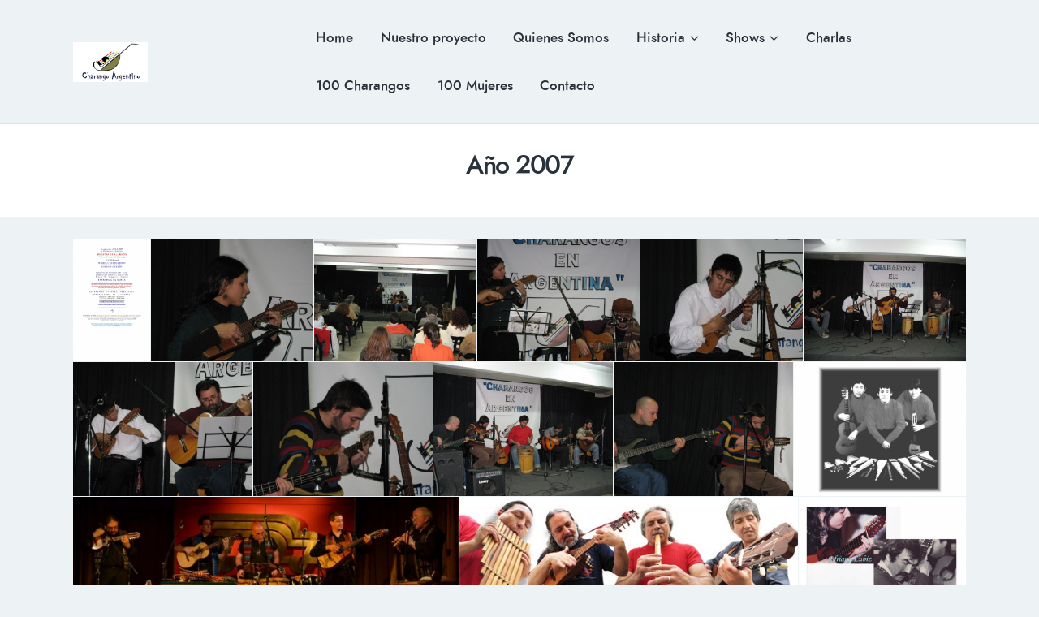

--- FILE ---
content_type: text/html; charset=UTF-8
request_url: https://www.charangoargentino.com.ar/fotos-2007/
body_size: 14430
content:
<!DOCTYPE html>
<html lang="es" class="no-js
									 scheme_default										">
<head>
			<meta charset="UTF-8">
		<meta name="viewport" content="width=device-width, initial-scale=1, maximum-scale=1">
		<meta name="format-detection" content="telephone=no">
		<link rel="profile" href="http://gmpg.org/xfn/11">
		<link rel="pingback" href="https://www.charangoargentino.com.ar/xmlrpc.php">
		<title>Año 2007 &#8211; Charango Argentino</title>
<meta name='robots' content='max-image-preview:large' />
<!-- Grow Social by Mediavine v.1.20.3 https://marketplace.mediavine.com/grow-social-pro/ -->
<meta property="og:locale" content="es_ES" />
<meta property="og:type" content="article" />
<meta property="og:title" content="Año 2007" />
<meta property="og:description" content="" />
<meta property="og:url" content="https://www.charangoargentino.com.ar/fotos-2007/" />
<meta property="og:site_name" content="Charango Argentino" />
<meta property="og:updated_time" content="2019-09-02T20:18:54+00:00" />
<meta property="article:published_time" content="2019-09-02T20:18:18+00:00" />
<meta property="article:modified_time" content="2019-09-02T20:18:54+00:00" />
<meta name="twitter:card" content="summary_large_image" />
<meta name="twitter:title" content="Año 2007" />
<meta name="twitter:description" content="" />
<!-- Grow Social by Mediavine v.1.20.3 https://marketplace.mediavine.com/grow-social-pro/ -->
<link rel='dns-prefetch' href='//fonts.googleapis.com' />
<link rel="alternate" type="text/calendar" title="Charango Argentino &raquo; iCal Feed" href="https://www.charangoargentino.com.ar/eventos/?ical=1" />
<script type="text/javascript">
window._wpemojiSettings = {"baseUrl":"https:\/\/s.w.org\/images\/core\/emoji\/14.0.0\/72x72\/","ext":".png","svgUrl":"https:\/\/s.w.org\/images\/core\/emoji\/14.0.0\/svg\/","svgExt":".svg","source":{"concatemoji":"https:\/\/www.charangoargentino.com.ar\/wp-includes\/js\/wp-emoji-release.min.js?ver=38f5843876a568922f21ecd1e3b8cfe1"}};
/*! This file is auto-generated */
!function(i,n){var o,s,e;function c(e){try{var t={supportTests:e,timestamp:(new Date).valueOf()};sessionStorage.setItem(o,JSON.stringify(t))}catch(e){}}function p(e,t,n){e.clearRect(0,0,e.canvas.width,e.canvas.height),e.fillText(t,0,0);var t=new Uint32Array(e.getImageData(0,0,e.canvas.width,e.canvas.height).data),r=(e.clearRect(0,0,e.canvas.width,e.canvas.height),e.fillText(n,0,0),new Uint32Array(e.getImageData(0,0,e.canvas.width,e.canvas.height).data));return t.every(function(e,t){return e===r[t]})}function u(e,t,n){switch(t){case"flag":return n(e,"\ud83c\udff3\ufe0f\u200d\u26a7\ufe0f","\ud83c\udff3\ufe0f\u200b\u26a7\ufe0f")?!1:!n(e,"\ud83c\uddfa\ud83c\uddf3","\ud83c\uddfa\u200b\ud83c\uddf3")&&!n(e,"\ud83c\udff4\udb40\udc67\udb40\udc62\udb40\udc65\udb40\udc6e\udb40\udc67\udb40\udc7f","\ud83c\udff4\u200b\udb40\udc67\u200b\udb40\udc62\u200b\udb40\udc65\u200b\udb40\udc6e\u200b\udb40\udc67\u200b\udb40\udc7f");case"emoji":return!n(e,"\ud83e\udef1\ud83c\udffb\u200d\ud83e\udef2\ud83c\udfff","\ud83e\udef1\ud83c\udffb\u200b\ud83e\udef2\ud83c\udfff")}return!1}function f(e,t,n){var r="undefined"!=typeof WorkerGlobalScope&&self instanceof WorkerGlobalScope?new OffscreenCanvas(300,150):i.createElement("canvas"),a=r.getContext("2d",{willReadFrequently:!0}),o=(a.textBaseline="top",a.font="600 32px Arial",{});return e.forEach(function(e){o[e]=t(a,e,n)}),o}function t(e){var t=i.createElement("script");t.src=e,t.defer=!0,i.head.appendChild(t)}"undefined"!=typeof Promise&&(o="wpEmojiSettingsSupports",s=["flag","emoji"],n.supports={everything:!0,everythingExceptFlag:!0},e=new Promise(function(e){i.addEventListener("DOMContentLoaded",e,{once:!0})}),new Promise(function(t){var n=function(){try{var e=JSON.parse(sessionStorage.getItem(o));if("object"==typeof e&&"number"==typeof e.timestamp&&(new Date).valueOf()<e.timestamp+604800&&"object"==typeof e.supportTests)return e.supportTests}catch(e){}return null}();if(!n){if("undefined"!=typeof Worker&&"undefined"!=typeof OffscreenCanvas&&"undefined"!=typeof URL&&URL.createObjectURL&&"undefined"!=typeof Blob)try{var e="postMessage("+f.toString()+"("+[JSON.stringify(s),u.toString(),p.toString()].join(",")+"));",r=new Blob([e],{type:"text/javascript"}),a=new Worker(URL.createObjectURL(r),{name:"wpTestEmojiSupports"});return void(a.onmessage=function(e){c(n=e.data),a.terminate(),t(n)})}catch(e){}c(n=f(s,u,p))}t(n)}).then(function(e){for(var t in e)n.supports[t]=e[t],n.supports.everything=n.supports.everything&&n.supports[t],"flag"!==t&&(n.supports.everythingExceptFlag=n.supports.everythingExceptFlag&&n.supports[t]);n.supports.everythingExceptFlag=n.supports.everythingExceptFlag&&!n.supports.flag,n.DOMReady=!1,n.readyCallback=function(){n.DOMReady=!0}}).then(function(){return e}).then(function(){var e;n.supports.everything||(n.readyCallback(),(e=n.source||{}).concatemoji?t(e.concatemoji):e.wpemoji&&e.twemoji&&(t(e.twemoji),t(e.wpemoji)))}))}((window,document),window._wpemojiSettings);
</script>
<style type="text/css">
img.wp-smiley,
img.emoji {
	display: inline !important;
	border: none !important;
	box-shadow: none !important;
	height: 1em !important;
	width: 1em !important;
	margin: 0 0.07em !important;
	vertical-align: -0.1em !important;
	background: none !important;
	padding: 0 !important;
}
</style>
	<link rel='stylesheet' id='wp-block-library-css' href='https://www.charangoargentino.com.ar/wp-includes/css/dist/block-library/style.min.css?ver=38f5843876a568922f21ecd1e3b8cfe1' type='text/css' media='all' />
<style id='classic-theme-styles-inline-css' type='text/css'>
/*! This file is auto-generated */
.wp-block-button__link{color:#fff;background-color:#32373c;border-radius:9999px;box-shadow:none;text-decoration:none;padding:calc(.667em + 2px) calc(1.333em + 2px);font-size:1.125em}.wp-block-file__button{background:#32373c;color:#fff;text-decoration:none}
</style>
<style id='global-styles-inline-css' type='text/css'>
body{--wp--preset--color--black: #000000;--wp--preset--color--cyan-bluish-gray: #abb8c3;--wp--preset--color--white: #ffffff;--wp--preset--color--pale-pink: #f78da7;--wp--preset--color--vivid-red: #cf2e2e;--wp--preset--color--luminous-vivid-orange: #ff6900;--wp--preset--color--luminous-vivid-amber: #fcb900;--wp--preset--color--light-green-cyan: #7bdcb5;--wp--preset--color--vivid-green-cyan: #00d084;--wp--preset--color--pale-cyan-blue: #8ed1fc;--wp--preset--color--vivid-cyan-blue: #0693e3;--wp--preset--color--vivid-purple: #9b51e0;--wp--preset--gradient--vivid-cyan-blue-to-vivid-purple: linear-gradient(135deg,rgba(6,147,227,1) 0%,rgb(155,81,224) 100%);--wp--preset--gradient--light-green-cyan-to-vivid-green-cyan: linear-gradient(135deg,rgb(122,220,180) 0%,rgb(0,208,130) 100%);--wp--preset--gradient--luminous-vivid-amber-to-luminous-vivid-orange: linear-gradient(135deg,rgba(252,185,0,1) 0%,rgba(255,105,0,1) 100%);--wp--preset--gradient--luminous-vivid-orange-to-vivid-red: linear-gradient(135deg,rgba(255,105,0,1) 0%,rgb(207,46,46) 100%);--wp--preset--gradient--very-light-gray-to-cyan-bluish-gray: linear-gradient(135deg,rgb(238,238,238) 0%,rgb(169,184,195) 100%);--wp--preset--gradient--cool-to-warm-spectrum: linear-gradient(135deg,rgb(74,234,220) 0%,rgb(151,120,209) 20%,rgb(207,42,186) 40%,rgb(238,44,130) 60%,rgb(251,105,98) 80%,rgb(254,248,76) 100%);--wp--preset--gradient--blush-light-purple: linear-gradient(135deg,rgb(255,206,236) 0%,rgb(152,150,240) 100%);--wp--preset--gradient--blush-bordeaux: linear-gradient(135deg,rgb(254,205,165) 0%,rgb(254,45,45) 50%,rgb(107,0,62) 100%);--wp--preset--gradient--luminous-dusk: linear-gradient(135deg,rgb(255,203,112) 0%,rgb(199,81,192) 50%,rgb(65,88,208) 100%);--wp--preset--gradient--pale-ocean: linear-gradient(135deg,rgb(255,245,203) 0%,rgb(182,227,212) 50%,rgb(51,167,181) 100%);--wp--preset--gradient--electric-grass: linear-gradient(135deg,rgb(202,248,128) 0%,rgb(113,206,126) 100%);--wp--preset--gradient--midnight: linear-gradient(135deg,rgb(2,3,129) 0%,rgb(40,116,252) 100%);--wp--preset--font-size--small: 13px;--wp--preset--font-size--medium: 20px;--wp--preset--font-size--large: 36px;--wp--preset--font-size--x-large: 42px;--wp--preset--spacing--20: 0.44rem;--wp--preset--spacing--30: 0.67rem;--wp--preset--spacing--40: 1rem;--wp--preset--spacing--50: 1.5rem;--wp--preset--spacing--60: 2.25rem;--wp--preset--spacing--70: 3.38rem;--wp--preset--spacing--80: 5.06rem;--wp--preset--shadow--natural: 6px 6px 9px rgba(0, 0, 0, 0.2);--wp--preset--shadow--deep: 12px 12px 50px rgba(0, 0, 0, 0.4);--wp--preset--shadow--sharp: 6px 6px 0px rgba(0, 0, 0, 0.2);--wp--preset--shadow--outlined: 6px 6px 0px -3px rgba(255, 255, 255, 1), 6px 6px rgba(0, 0, 0, 1);--wp--preset--shadow--crisp: 6px 6px 0px rgba(0, 0, 0, 1);}:where(.is-layout-flex){gap: 0.5em;}:where(.is-layout-grid){gap: 0.5em;}body .is-layout-flow > .alignleft{float: left;margin-inline-start: 0;margin-inline-end: 2em;}body .is-layout-flow > .alignright{float: right;margin-inline-start: 2em;margin-inline-end: 0;}body .is-layout-flow > .aligncenter{margin-left: auto !important;margin-right: auto !important;}body .is-layout-constrained > .alignleft{float: left;margin-inline-start: 0;margin-inline-end: 2em;}body .is-layout-constrained > .alignright{float: right;margin-inline-start: 2em;margin-inline-end: 0;}body .is-layout-constrained > .aligncenter{margin-left: auto !important;margin-right: auto !important;}body .is-layout-constrained > :where(:not(.alignleft):not(.alignright):not(.alignfull)){max-width: var(--wp--style--global--content-size);margin-left: auto !important;margin-right: auto !important;}body .is-layout-constrained > .alignwide{max-width: var(--wp--style--global--wide-size);}body .is-layout-flex{display: flex;}body .is-layout-flex{flex-wrap: wrap;align-items: center;}body .is-layout-flex > *{margin: 0;}body .is-layout-grid{display: grid;}body .is-layout-grid > *{margin: 0;}:where(.wp-block-columns.is-layout-flex){gap: 2em;}:where(.wp-block-columns.is-layout-grid){gap: 2em;}:where(.wp-block-post-template.is-layout-flex){gap: 1.25em;}:where(.wp-block-post-template.is-layout-grid){gap: 1.25em;}.has-black-color{color: var(--wp--preset--color--black) !important;}.has-cyan-bluish-gray-color{color: var(--wp--preset--color--cyan-bluish-gray) !important;}.has-white-color{color: var(--wp--preset--color--white) !important;}.has-pale-pink-color{color: var(--wp--preset--color--pale-pink) !important;}.has-vivid-red-color{color: var(--wp--preset--color--vivid-red) !important;}.has-luminous-vivid-orange-color{color: var(--wp--preset--color--luminous-vivid-orange) !important;}.has-luminous-vivid-amber-color{color: var(--wp--preset--color--luminous-vivid-amber) !important;}.has-light-green-cyan-color{color: var(--wp--preset--color--light-green-cyan) !important;}.has-vivid-green-cyan-color{color: var(--wp--preset--color--vivid-green-cyan) !important;}.has-pale-cyan-blue-color{color: var(--wp--preset--color--pale-cyan-blue) !important;}.has-vivid-cyan-blue-color{color: var(--wp--preset--color--vivid-cyan-blue) !important;}.has-vivid-purple-color{color: var(--wp--preset--color--vivid-purple) !important;}.has-black-background-color{background-color: var(--wp--preset--color--black) !important;}.has-cyan-bluish-gray-background-color{background-color: var(--wp--preset--color--cyan-bluish-gray) !important;}.has-white-background-color{background-color: var(--wp--preset--color--white) !important;}.has-pale-pink-background-color{background-color: var(--wp--preset--color--pale-pink) !important;}.has-vivid-red-background-color{background-color: var(--wp--preset--color--vivid-red) !important;}.has-luminous-vivid-orange-background-color{background-color: var(--wp--preset--color--luminous-vivid-orange) !important;}.has-luminous-vivid-amber-background-color{background-color: var(--wp--preset--color--luminous-vivid-amber) !important;}.has-light-green-cyan-background-color{background-color: var(--wp--preset--color--light-green-cyan) !important;}.has-vivid-green-cyan-background-color{background-color: var(--wp--preset--color--vivid-green-cyan) !important;}.has-pale-cyan-blue-background-color{background-color: var(--wp--preset--color--pale-cyan-blue) !important;}.has-vivid-cyan-blue-background-color{background-color: var(--wp--preset--color--vivid-cyan-blue) !important;}.has-vivid-purple-background-color{background-color: var(--wp--preset--color--vivid-purple) !important;}.has-black-border-color{border-color: var(--wp--preset--color--black) !important;}.has-cyan-bluish-gray-border-color{border-color: var(--wp--preset--color--cyan-bluish-gray) !important;}.has-white-border-color{border-color: var(--wp--preset--color--white) !important;}.has-pale-pink-border-color{border-color: var(--wp--preset--color--pale-pink) !important;}.has-vivid-red-border-color{border-color: var(--wp--preset--color--vivid-red) !important;}.has-luminous-vivid-orange-border-color{border-color: var(--wp--preset--color--luminous-vivid-orange) !important;}.has-luminous-vivid-amber-border-color{border-color: var(--wp--preset--color--luminous-vivid-amber) !important;}.has-light-green-cyan-border-color{border-color: var(--wp--preset--color--light-green-cyan) !important;}.has-vivid-green-cyan-border-color{border-color: var(--wp--preset--color--vivid-green-cyan) !important;}.has-pale-cyan-blue-border-color{border-color: var(--wp--preset--color--pale-cyan-blue) !important;}.has-vivid-cyan-blue-border-color{border-color: var(--wp--preset--color--vivid-cyan-blue) !important;}.has-vivid-purple-border-color{border-color: var(--wp--preset--color--vivid-purple) !important;}.has-vivid-cyan-blue-to-vivid-purple-gradient-background{background: var(--wp--preset--gradient--vivid-cyan-blue-to-vivid-purple) !important;}.has-light-green-cyan-to-vivid-green-cyan-gradient-background{background: var(--wp--preset--gradient--light-green-cyan-to-vivid-green-cyan) !important;}.has-luminous-vivid-amber-to-luminous-vivid-orange-gradient-background{background: var(--wp--preset--gradient--luminous-vivid-amber-to-luminous-vivid-orange) !important;}.has-luminous-vivid-orange-to-vivid-red-gradient-background{background: var(--wp--preset--gradient--luminous-vivid-orange-to-vivid-red) !important;}.has-very-light-gray-to-cyan-bluish-gray-gradient-background{background: var(--wp--preset--gradient--very-light-gray-to-cyan-bluish-gray) !important;}.has-cool-to-warm-spectrum-gradient-background{background: var(--wp--preset--gradient--cool-to-warm-spectrum) !important;}.has-blush-light-purple-gradient-background{background: var(--wp--preset--gradient--blush-light-purple) !important;}.has-blush-bordeaux-gradient-background{background: var(--wp--preset--gradient--blush-bordeaux) !important;}.has-luminous-dusk-gradient-background{background: var(--wp--preset--gradient--luminous-dusk) !important;}.has-pale-ocean-gradient-background{background: var(--wp--preset--gradient--pale-ocean) !important;}.has-electric-grass-gradient-background{background: var(--wp--preset--gradient--electric-grass) !important;}.has-midnight-gradient-background{background: var(--wp--preset--gradient--midnight) !important;}.has-small-font-size{font-size: var(--wp--preset--font-size--small) !important;}.has-medium-font-size{font-size: var(--wp--preset--font-size--medium) !important;}.has-large-font-size{font-size: var(--wp--preset--font-size--large) !important;}.has-x-large-font-size{font-size: var(--wp--preset--font-size--x-large) !important;}
.wp-block-navigation a:where(:not(.wp-element-button)){color: inherit;}
:where(.wp-block-post-template.is-layout-flex){gap: 1.25em;}:where(.wp-block-post-template.is-layout-grid){gap: 1.25em;}
:where(.wp-block-columns.is-layout-flex){gap: 2em;}:where(.wp-block-columns.is-layout-grid){gap: 2em;}
.wp-block-pullquote{font-size: 1.5em;line-height: 1.6;}
</style>
<link rel='stylesheet' id='contact-form-7-css' href='https://www.charangoargentino.com.ar/wp-content/plugins/contact-form-7/includes/css/styles.css?ver=5.8' type='text/css' media='all' />
<link rel='stylesheet' id='dpsp-frontend-style-pro-css' href='https://www.charangoargentino.com.ar/wp-content/plugins/social-pug/assets/dist/style-frontend-pro.1.20.3.css?ver=1.20.3' type='text/css' media='all' />
<link rel='stylesheet' id='yolox-trx-addons-layouts-css' href='https://www.charangoargentino.com.ar/wp-content/themes/yolox/plugins/trx_addons/layouts/layouts.css' type='text/css' media='all' />
<link rel='stylesheet' id='yolox-trx-addons-layouts-responsive-css' href='https://www.charangoargentino.com.ar/wp-content/themes/yolox/plugins/trx_addons/layouts/layouts.responsive.css' type='text/css' media='all' />
<link rel='stylesheet' id='yolox-font-Jost-css' href='https://www.charangoargentino.com.ar/wp-content/themes/yolox/css/font-face/Jost/stylesheet.css' type='text/css' media='all' />
<link rel='stylesheet' id='yolox-font-google_fonts-css' href='https://fonts.googleapis.com/css?family=Roboto:300,400,500,700%7CQuicksand:400,500,700%7COpen+Sans:400,400i,600,600i&#038;subset=latin,latin-ext' type='text/css' media='all' />
<link rel='stylesheet' id='yolox-icons-css' href='https://www.charangoargentino.com.ar/wp-content/themes/yolox/css/font-icons/css/fontello-embedded.css' type='text/css' media='all' />
<link rel='stylesheet' id='yolox-main-css' href='https://www.charangoargentino.com.ar/wp-content/themes/yolox/style.css' type='text/css' media='all' />
<link rel='stylesheet' id='yolox-custom-css' href='https://www.charangoargentino.com.ar/wp-content/themes/yolox/css/__custom.css' type='text/css' media='all' />
<link rel='stylesheet' id='yolox-color-default-css' href='https://www.charangoargentino.com.ar/wp-content/themes/yolox/css/__colors_default.css' type='text/css' media='all' />
<link rel='stylesheet' id='yolox-color-dark-css' href='https://www.charangoargentino.com.ar/wp-content/themes/yolox/css/__colors_dark.css' type='text/css' media='all' />
<link rel='stylesheet' id='mediaelement-css' href='https://www.charangoargentino.com.ar/wp-includes/js/mediaelement/mediaelementplayer-legacy.min.css?ver=4.2.17' type='text/css' media='all' />
<link rel='stylesheet' id='wp-mediaelement-css' href='https://www.charangoargentino.com.ar/wp-includes/js/mediaelement/wp-mediaelement.min.css?ver=38f5843876a568922f21ecd1e3b8cfe1' type='text/css' media='all' />
<link rel='stylesheet' id='yolox-skin-default-css' href='https://www.charangoargentino.com.ar/wp-content/themes/yolox/skins/default/skin.css' type='text/css' media='all' />
<link rel='stylesheet' id='yolox-responsive-css' href='https://www.charangoargentino.com.ar/wp-content/themes/yolox/css/responsive.css' type='text/css' media='all' />
<link rel='stylesheet' id='yolox-skin-default-responsive-css' href='https://www.charangoargentino.com.ar/wp-content/themes/yolox/skins/default/skin-responsive.css' type='text/css' media='all' />
<script type='text/javascript' src='https://www.charangoargentino.com.ar/wp-includes/js/jquery/jquery.min.js?ver=3.7.0' id='jquery-core-js'></script>
<script type='text/javascript' src='https://www.charangoargentino.com.ar/wp-includes/js/jquery/jquery-migrate.min.js?ver=3.4.1' id='jquery-migrate-js'></script>
<link rel="https://api.w.org/" href="https://www.charangoargentino.com.ar/wp-json/" /><link rel="alternate" type="application/json" href="https://www.charangoargentino.com.ar/wp-json/wp/v2/pages/455" /><link rel="EditURI" type="application/rsd+xml" title="RSD" href="https://www.charangoargentino.com.ar/xmlrpc.php?rsd" />

<link rel="canonical" href="https://www.charangoargentino.com.ar/fotos-2007/" />
<link rel='shortlink' href='https://www.charangoargentino.com.ar/?p=455' />
<link rel="alternate" type="application/json+oembed" href="https://www.charangoargentino.com.ar/wp-json/oembed/1.0/embed?url=https%3A%2F%2Fwww.charangoargentino.com.ar%2Ffotos-2007%2F" />
<link rel="alternate" type="text/xml+oembed" href="https://www.charangoargentino.com.ar/wp-json/oembed/1.0/embed?url=https%3A%2F%2Fwww.charangoargentino.com.ar%2Ffotos-2007%2F&#038;format=xml" />
<style type="text/css" data-source="Grow Social by Mediavine">
				@media screen and ( max-width : 720px ) {
					.dpsp-content-wrapper.dpsp-hide-on-mobile,
					.dpsp-share-text.dpsp-hide-on-mobile,
					.dpsp-content-wrapper .dpsp-network-label {
						display: none;
					}
					.dpsp-has-spacing .dpsp-networks-btns-wrapper li {
						margin:0 2% 10px 0;
					}
					.dpsp-network-btn.dpsp-has-label:not(.dpsp-has-count) {
						max-height: 40px;
						padding: 0;
						justify-content: center;
					}
					.dpsp-content-wrapper.dpsp-size-small .dpsp-network-btn.dpsp-has-label:not(.dpsp-has-count){
						max-height: 32px;
					}
					.dpsp-content-wrapper.dpsp-size-large .dpsp-network-btn.dpsp-has-label:not(.dpsp-has-count){
						max-height: 46px;
					}
				}
			
			@media screen and ( max-width : 720px ) {
				#dpsp-floating-sidebar.dpsp-hide-on-mobile.opened {
					display: none;
				}
			}
			</style><meta name="tec-api-version" content="v1"><meta name="tec-api-origin" content="https://www.charangoargentino.com.ar"><link rel="alternate" href="https://www.charangoargentino.com.ar/wp-json/tribe/events/v1/" /><meta name="generator" content="Elementor 3.15.3; features: e_dom_optimization, e_optimized_assets_loading, additional_custom_breakpoints; settings: css_print_method-internal, google_font-enabled, font_display-auto">
</head>

<body class="page-template-default page page-id-455 wp-custom-logo tribe-no-js body_tag scheme_default blog_mode_page body_style_wide is_single sidebar_hide expand_content trx_addons_absent header_type_custom header_style_header-custom-17 header_position_default menu_style_top no_layout elementor-default elementor-kit-1212">

	
	<div class="body_wrap">

		<div class="page_wrap">
			<header class="top_panel top_panel_default
	 without_bg_image">
	<div class="top_panel_navi sc_layouts_row sc_layouts_row_type_compact sc_layouts_row_fixed sc_layouts_row_fixed_always sc_layouts_row_delimiter
			sc_layouts_hide_on_mobile
		">
	<div class="content_wrap">
		<div class="columns_wrap columns_fluid">
			<div class="sc_layouts_column sc_layouts_column_align_left sc_layouts_column_icons_position_left sc_layouts_column_fluid column-1_4">
				<div class="sc_layouts_item">
					<a class="sc_layouts_logo" href="https://www.charangoargentino.com.ar/">
    <img src="//www.charangoargentino.com.ar/wp-content/uploads/2019/06/charango-argentino-logo.jpg" alt="" width="300" height="160">    </a>
    				</div>
			</div><div class="sc_layouts_column sc_layouts_column_align_right sc_layouts_column_icons_position_left sc_layouts_column_fluid column-3_4">
				<div class="sc_layouts_item">
					<nav itemscope itemtype="http://schema.org/SiteNavigationElement" class="menu_main_nav_area sc_layouts_menu sc_layouts_menu_default sc_layouts_hide_on_mobile"><ul id="menu_main" class="sc_layouts_menu_nav menu_main_nav"><li id="menu-item-104" class="menu-item menu-item-type-post_type menu-item-object-page menu-item-home menu-item-104"><a href="https://www.charangoargentino.com.ar/"><span>Home</span></a></li><li id="menu-item-1026" class="menu-item menu-item-type-post_type menu-item-object-page menu-item-1026"><a href="https://www.charangoargentino.com.ar/nuestro-proyecto/"><span>Nuestro proyecto</span></a></li><li id="menu-item-1060" class="menu-item menu-item-type-post_type menu-item-object-page menu-item-1060"><a href="https://www.charangoargentino.com.ar/quienes-somos/"><span>Quienes Somos</span></a></li><li id="menu-item-134" class="menu-item menu-item-type-post_type menu-item-object-page menu-item-has-children menu-item-134"><a href="https://www.charangoargentino.com.ar/historia/"><span>Historia</span></a>
<ul class="sub-menu"><li id="menu-item-164" class="menu-item menu-item-type-post_type menu-item-object-page menu-item-164"><a href="https://www.charangoargentino.com.ar/historia/"><span>Historia</span></a></li><li id="menu-item-159" class="menu-item menu-item-type-post_type menu-item-object-page menu-item-159"><a href="https://www.charangoargentino.com.ar/entrevista-a-kelo-palacios/"><span>Entrevista a Kelo Palacios</span></a></li><li id="menu-item-154" class="menu-item menu-item-type-post_type menu-item-object-page menu-item-154"><a href="https://www.charangoargentino.com.ar/jaime-por-jaime/"><span>Jaime por Jaime</span></a></li><li id="menu-item-163" class="menu-item menu-item-type-post_type menu-item-object-page menu-item-163"><a href="https://www.charangoargentino.com.ar/precursores/"><span>Precursores</span></a></li></ul>
</li><li id="menu-item-927" class="menu-item menu-item-type-custom menu-item-object-custom menu-item-has-children menu-item-927"><a href="#"><span>Shows</span></a>
<ul class="sub-menu"><li id="menu-item-926" class="menu-item menu-item-type-post_type menu-item-object-page menu-item-926"><a href="https://www.charangoargentino.com.ar/recitales-del-2001-a-hoy/"><span>Recitales del 2001 a hoy</span></a></li></ul>
</li><li id="menu-item-496" class="menu-item menu-item-type-post_type menu-item-object-page menu-item-496"><a href="https://www.charangoargentino.com.ar/charlas/"><span>Charlas</span></a></li><li id="menu-item-540" class="menu-item menu-item-type-post_type menu-item-object-page menu-item-540"><a href="https://www.charangoargentino.com.ar/100-charangos/"><span>100 Charangos</span></a></li><li id="menu-item-561" class="menu-item menu-item-type-post_type menu-item-object-page menu-item-561"><a href="https://www.charangoargentino.com.ar/100-mujeres/"><span>100 Mujeres</span></a></li><li id="menu-item-192" class="menu-item menu-item-type-post_type menu-item-object-page menu-item-192"><a href="https://www.charangoargentino.com.ar/contacto/"><span>Contacto</span></a></li></ul></nav>					<div class="sc_layouts_iconed_text sc_layouts_menu_mobile_button">
						<a class="sc_layouts_item_link sc_layouts_iconed_text_link" href="#">
							<span class="sc_layouts_item_icon sc_layouts_iconed_text_icon trx_addons_icon-menu"></span>
						</a>
					</div>
				</div>
							</div>
		</div><!-- /.columns_wrap -->
	</div><!-- /.content_wrap -->
</div><!-- /.top_panel_navi -->
<div class="top_panel_mobile_navi sc_layouts_row sc_layouts_row_type_compact sc_layouts_row_delimiter sc_layouts_row_fixed sc_layouts_row_fixed_always sc_layouts_hide_on_large sc_layouts_hide_on_desktop sc_layouts_hide_on_notebook sc_layouts_hide_on_tablet">
	<div class="content_wrap">
		<div class="columns_wrap columns_fluid">
			<div class="sc_layouts_column sc_layouts_column_align_left sc_layouts_column_icons_position_left sc_layouts_column_fluid column-1_3">
									<div class="sc_layouts_item">
						<a class="sc_layouts_logo" href="https://www.charangoargentino.com.ar/">
    <img src="//www.charangoargentino.com.ar/wp-content/uploads/2019/06/charango-argentino-logo.jpg" alt="" width="300" height="160">    </a>
    					</div>
								</div><div class="sc_layouts_column sc_layouts_column_align_right sc_layouts_column_icons_position_left sc_layouts_column_fluid  column-2_3">
								<div class="sc_layouts_item">
					<div class="sc_layouts_iconed_text sc_layouts_menu_mobile_button">
						<a class="sc_layouts_item_link sc_layouts_iconed_text_link" href="#">
							<span class="sc_layouts_item_icon sc_layouts_iconed_text_icon trx_addons_icon-menu"></span>
						</a>
					</div>
				</div>
			</div><!-- /.sc_layouts_column -->
		</div><!-- /.columns_wrap -->
	</div><!-- /.content_wrap -->
</div><!-- /.sc_layouts_row -->
	<div class="top_panel_title sc_layouts_row sc_layouts_row_type_normal">
		<div class="content_wrap">
			<div class="sc_layouts_column sc_layouts_column_align_center">
				<div class="sc_layouts_item">
					<div class="sc_layouts_title sc_align_center">
												<div class="sc_layouts_title_title">
														<h1 itemprop="headline" class="sc_layouts_title_caption">
								Año 2007							</h1>
													</div>
												<div class="sc_layouts_title_breadcrumbs">
													</div>
					</div>
				</div>
			</div>
		</div>
	</div>
	</header>
<div class="menu_mobile_overlay"></div>
<div class="menu_mobile menu_mobile_narrow ">
	<div class="menu_mobile_inner">
		<a class="menu_mobile_close icon-cancel"></a>
		<a class="sc_layouts_logo" href="https://www.charangoargentino.com.ar/">
    <img src="//www.charangoargentino.com.ar/wp-content/uploads/2019/06/charango-argentino-logo.jpg" alt="" width="300" height="160">    </a>
    <nav itemscope itemtype="http://schema.org/SiteNavigationElement" class="menu_mobile_nav_area  sc_layouts_menu_default "><ul id="menu_mobile" class=" menu_mobile_nav"><li id="menu_mobile-item-104" class="menu-item menu-item-type-post_type menu-item-object-page menu-item-home menu-item-104"><a href="https://www.charangoargentino.com.ar/"><span>Home</span></a></li><li id="menu_mobile-item-1026" class="menu-item menu-item-type-post_type menu-item-object-page menu-item-1026"><a href="https://www.charangoargentino.com.ar/nuestro-proyecto/"><span>Nuestro proyecto</span></a></li><li id="menu_mobile-item-1060" class="menu-item menu-item-type-post_type menu-item-object-page menu-item-1060"><a href="https://www.charangoargentino.com.ar/quienes-somos/"><span>Quienes Somos</span></a></li><li id="menu_mobile-item-134" class="menu-item menu-item-type-post_type menu-item-object-page menu-item-has-children menu-item-134"><a href="https://www.charangoargentino.com.ar/historia/"><span>Historia</span></a>
<ul class="sub-menu"><li id="menu_mobile-item-164" class="menu-item menu-item-type-post_type menu-item-object-page menu-item-164"><a href="https://www.charangoargentino.com.ar/historia/"><span>Historia</span></a></li><li id="menu_mobile-item-159" class="menu-item menu-item-type-post_type menu-item-object-page menu-item-159"><a href="https://www.charangoargentino.com.ar/entrevista-a-kelo-palacios/"><span>Entrevista a Kelo Palacios</span></a></li><li id="menu_mobile-item-154" class="menu-item menu-item-type-post_type menu-item-object-page menu-item-154"><a href="https://www.charangoargentino.com.ar/jaime-por-jaime/"><span>Jaime por Jaime</span></a></li><li id="menu_mobile-item-163" class="menu-item menu-item-type-post_type menu-item-object-page menu-item-163"><a href="https://www.charangoargentino.com.ar/precursores/"><span>Precursores</span></a></li></ul>
</li><li id="menu_mobile-item-927" class="menu-item menu-item-type-custom menu-item-object-custom menu-item-has-children menu-item-927"><a href="#"><span>Shows</span></a>
<ul class="sub-menu"><li id="menu_mobile-item-926" class="menu-item menu-item-type-post_type menu-item-object-page menu-item-926"><a href="https://www.charangoargentino.com.ar/recitales-del-2001-a-hoy/"><span>Recitales del 2001 a hoy</span></a></li></ul>
</li><li id="menu_mobile-item-496" class="menu-item menu-item-type-post_type menu-item-object-page menu-item-496"><a href="https://www.charangoargentino.com.ar/charlas/"><span>Charlas</span></a></li><li id="menu_mobile-item-540" class="menu-item menu-item-type-post_type menu-item-object-page menu-item-540"><a href="https://www.charangoargentino.com.ar/100-charangos/"><span>100 Charangos</span></a></li><li id="menu_mobile-item-561" class="menu-item menu-item-type-post_type menu-item-object-page menu-item-561"><a href="https://www.charangoargentino.com.ar/100-mujeres/"><span>100 Mujeres</span></a></li><li id="menu_mobile-item-192" class="menu-item menu-item-type-post_type menu-item-object-page menu-item-192"><a href="https://www.charangoargentino.com.ar/contacto/"><span>Contacto</span></a></li></ul></nav><div class="search_wrap search_style_normal search_mobile">
	<div class="search_form_wrap">
		<form role="search" method="get" class="search_form" action="https://www.charangoargentino.com.ar/">
			<input type="text" class="search_field" placeholder="Search" value="" name="s">
			<button type="submit" class="search_submit icon-search"></button>
		</form>
	</div>
</div>
	</div>
</div>

			<div class="page_content_wrap">
									<div class="content_wrap">
						
				<div class="content">
					
<article id="post-455" 
									class="post_item_single post_type_page post-455 page type-page status-publish hentry grow-content-body">

	
	<div class="post_content entry-content">
		<div id="envira-gallery-wrap-382" class="envira-gallery-wrap envira-gallery-theme-base envira-lightbox-theme-base" itemscope itemtype="https://schema.org/ImageGallery"><div data-row-height="150" data-gallery-theme="normal" id="envira-gallery-382" class="envira-gallery-public envira-gallery-justified-public envira-gallery-0-columns envira-clear enviratope envira-gallery-css-animations" data-envira-columns="0"><div id="envira-gallery-item-402" class="envira-gallery-item enviratope-item envira-gallery-item-1 envira-lazy-load" style="padding-left: 5px; padding-bottom: 10px; padding-right: 5px;"  itemscope itemtype="https://schema.org/ImageObject"><div class="envira-gallery-item-inner"><div class="envira-gallery-position-overlay  envira-gallery-top-left"></div><div class="envira-gallery-position-overlay  envira-gallery-top-right"></div><div class="envira-gallery-position-overlay  envira-gallery-bottom-left"></div><div class="envira-gallery-position-overlay  envira-gallery-bottom-right"></div><a href="https://www.charangoargentino.com.ar/wp-content/uploads/2019/09/0-Junio-Gacetilla.jpg" class="envira-gallery-382 envira-gallery-link" rel="enviragallery382" title="0 Junio Gacetilla" data-envira-caption="0 Junio Gacetilla" data-envira-retina="" data-thumbnail=""  itemprop="contentUrl"><img id="envira-gallery-image-402" class="envira-gallery-image envira-gallery-image-1 envira-normal envira-lazy" data-envira-index="1" src="https://www.charangoargentino.com.ar/wp-content/uploads/2019/09/0-Junio-Gacetilla-652x1024-640x480.jpg" data-envira-src="https://www.charangoargentino.com.ar/wp-content/uploads/2019/09/0-Junio-Gacetilla-652x1024-640x480.jpg" data-envira-gallery-id="382" data-envira-item-id="402" data-envira-caption="0 Junio Gacetilla" alt="" title="0 Junio Gacetilla"  itemprop="thumbnailUrl" data-envira-srcset="https://www.charangoargentino.com.ar/wp-content/uploads/2019/09/0-Junio-Gacetilla-652x1024-640x480.jpg 400w,https://www.charangoargentino.com.ar/wp-content/uploads/2019/09/0-Junio-Gacetilla-652x1024-640x480.jpg 2x" data-envira-width="191" data-envira-height="300" srcset="[data-uri]" data-safe-src="[data-uri]" /></a></div></div><div id="envira-gallery-item-383" class="envira-gallery-item enviratope-item envira-gallery-item-2 envira-lazy-load" style="padding-left: 5px; padding-bottom: 10px; padding-right: 5px;"  itemscope itemtype="https://schema.org/ImageObject"><div class="envira-gallery-item-inner"><div class="envira-gallery-position-overlay  envira-gallery-top-left"></div><div class="envira-gallery-position-overlay  envira-gallery-top-right"></div><div class="envira-gallery-position-overlay  envira-gallery-bottom-left"></div><div class="envira-gallery-position-overlay  envira-gallery-bottom-right"></div><a href="https://www.charangoargentino.com.ar/wp-content/uploads/2019/09/1-Junio.jpg" class="envira-gallery-382 envira-gallery-link" rel="enviragallery382" title="1 Junio" data-envira-caption="1 Junio" data-envira-retina="" data-thumbnail=""  itemprop="contentUrl"><img id="envira-gallery-image-383" class="envira-gallery-image envira-gallery-image-2 envira-normal envira-lazy" data-envira-index="2" src="https://www.charangoargentino.com.ar/wp-content/uploads/2019/09/1-Junio-640x480.jpg" data-envira-src="https://www.charangoargentino.com.ar/wp-content/uploads/2019/09/1-Junio-640x480.jpg" data-envira-gallery-id="382" data-envira-item-id="383" data-envira-caption="1 Junio" alt="" title="1 Junio"  itemprop="thumbnailUrl" data-envira-srcset="https://www.charangoargentino.com.ar/wp-content/uploads/2019/09/1-Junio-640x480.jpg 400w,https://www.charangoargentino.com.ar/wp-content/uploads/2019/09/1-Junio-640x480.jpg 2x" data-envira-width="300" data-envira-height="225" srcset="[data-uri]" data-safe-src="[data-uri]" /></a></div></div><div id="envira-gallery-item-384" class="envira-gallery-item enviratope-item envira-gallery-item-3 envira-lazy-load" style="padding-left: 5px; padding-bottom: 10px; padding-right: 5px;"  itemscope itemtype="https://schema.org/ImageObject"><div class="envira-gallery-item-inner"><div class="envira-gallery-position-overlay  envira-gallery-top-left"></div><div class="envira-gallery-position-overlay  envira-gallery-top-right"></div><div class="envira-gallery-position-overlay  envira-gallery-bottom-left"></div><div class="envira-gallery-position-overlay  envira-gallery-bottom-right"></div><a href="https://www.charangoargentino.com.ar/wp-content/uploads/2019/09/2-Junio.jpg" class="envira-gallery-382 envira-gallery-link" rel="enviragallery382" title="2 Junio" data-envira-caption="2 Junio" data-envira-retina="" data-thumbnail=""  itemprop="contentUrl"><img id="envira-gallery-image-384" class="envira-gallery-image envira-gallery-image-3 envira-normal envira-lazy" data-envira-index="3" src="https://www.charangoargentino.com.ar/wp-content/uploads/2019/09/2-Junio-640x480.jpg" data-envira-src="https://www.charangoargentino.com.ar/wp-content/uploads/2019/09/2-Junio-640x480.jpg" data-envira-gallery-id="382" data-envira-item-id="384" data-envira-caption="2 Junio" alt="" title="2 Junio"  itemprop="thumbnailUrl" data-envira-srcset="https://www.charangoargentino.com.ar/wp-content/uploads/2019/09/2-Junio-640x480.jpg 400w,https://www.charangoargentino.com.ar/wp-content/uploads/2019/09/2-Junio-640x480.jpg 2x" data-envira-width="300" data-envira-height="225" srcset="[data-uri]" data-safe-src="[data-uri]" /></a></div></div><div id="envira-gallery-item-385" class="envira-gallery-item enviratope-item envira-gallery-item-4 envira-lazy-load" style="padding-left: 5px; padding-bottom: 10px; padding-right: 5px;"  itemscope itemtype="https://schema.org/ImageObject"><div class="envira-gallery-item-inner"><div class="envira-gallery-position-overlay  envira-gallery-top-left"></div><div class="envira-gallery-position-overlay  envira-gallery-top-right"></div><div class="envira-gallery-position-overlay  envira-gallery-bottom-left"></div><div class="envira-gallery-position-overlay  envira-gallery-bottom-right"></div><a href="https://www.charangoargentino.com.ar/wp-content/uploads/2019/09/3-Junio.jpg" class="envira-gallery-382 envira-gallery-link" rel="enviragallery382" title="3 Junio" data-envira-caption="3 Junio" data-envira-retina="" data-thumbnail=""  itemprop="contentUrl"><img id="envira-gallery-image-385" class="envira-gallery-image envira-gallery-image-4 envira-normal envira-lazy" data-envira-index="4" src="https://www.charangoargentino.com.ar/wp-content/uploads/2019/09/3-Junio-640x480.jpg" data-envira-src="https://www.charangoargentino.com.ar/wp-content/uploads/2019/09/3-Junio-640x480.jpg" data-envira-gallery-id="382" data-envira-item-id="385" data-envira-caption="3 Junio" alt="" title="3 Junio"  itemprop="thumbnailUrl" data-envira-srcset="https://www.charangoargentino.com.ar/wp-content/uploads/2019/09/3-Junio-640x480.jpg 400w,https://www.charangoargentino.com.ar/wp-content/uploads/2019/09/3-Junio-640x480.jpg 2x" data-envira-width="300" data-envira-height="225" srcset="[data-uri]" data-safe-src="[data-uri]" /></a></div></div><div id="envira-gallery-item-386" class="envira-gallery-item enviratope-item envira-gallery-item-5 envira-lazy-load" style="padding-left: 5px; padding-bottom: 10px; padding-right: 5px;"  itemscope itemtype="https://schema.org/ImageObject"><div class="envira-gallery-item-inner"><div class="envira-gallery-position-overlay  envira-gallery-top-left"></div><div class="envira-gallery-position-overlay  envira-gallery-top-right"></div><div class="envira-gallery-position-overlay  envira-gallery-bottom-left"></div><div class="envira-gallery-position-overlay  envira-gallery-bottom-right"></div><a href="https://www.charangoargentino.com.ar/wp-content/uploads/2019/09/4-Junio.jpg" class="envira-gallery-382 envira-gallery-link" rel="enviragallery382" title="4 Junio" data-envira-caption="4 Junio" data-envira-retina="" data-thumbnail=""  itemprop="contentUrl"><img id="envira-gallery-image-386" class="envira-gallery-image envira-gallery-image-5 envira-normal envira-lazy" data-envira-index="5" src="https://www.charangoargentino.com.ar/wp-content/uploads/2019/09/4-Junio-640x480.jpg" data-envira-src="https://www.charangoargentino.com.ar/wp-content/uploads/2019/09/4-Junio-640x480.jpg" data-envira-gallery-id="382" data-envira-item-id="386" data-envira-caption="4 Junio" alt="" title="4 Junio"  itemprop="thumbnailUrl" data-envira-srcset="https://www.charangoargentino.com.ar/wp-content/uploads/2019/09/4-Junio-640x480.jpg 400w,https://www.charangoargentino.com.ar/wp-content/uploads/2019/09/4-Junio-640x480.jpg 2x" data-envira-width="300" data-envira-height="225" srcset="[data-uri]" data-safe-src="[data-uri]" /></a></div></div><div id="envira-gallery-item-387" class="envira-gallery-item enviratope-item envira-gallery-item-6 envira-lazy-load" style="padding-left: 5px; padding-bottom: 10px; padding-right: 5px;"  itemscope itemtype="https://schema.org/ImageObject"><div class="envira-gallery-item-inner"><div class="envira-gallery-position-overlay  envira-gallery-top-left"></div><div class="envira-gallery-position-overlay  envira-gallery-top-right"></div><div class="envira-gallery-position-overlay  envira-gallery-bottom-left"></div><div class="envira-gallery-position-overlay  envira-gallery-bottom-right"></div><a href="https://www.charangoargentino.com.ar/wp-content/uploads/2019/09/5-Junio.jpg" class="envira-gallery-382 envira-gallery-link" rel="enviragallery382" title="5 Junio" data-envira-caption="5 Junio" data-envira-retina="" data-thumbnail=""  itemprop="contentUrl"><img id="envira-gallery-image-387" class="envira-gallery-image envira-gallery-image-6 envira-normal envira-lazy" data-envira-index="6" src="https://www.charangoargentino.com.ar/wp-content/uploads/2019/09/5-Junio-1024x768-640x480.jpg" data-envira-src="https://www.charangoargentino.com.ar/wp-content/uploads/2019/09/5-Junio-1024x768-640x480.jpg" data-envira-gallery-id="382" data-envira-item-id="387" data-envira-caption="5 Junio" alt="" title="5 Junio"  itemprop="thumbnailUrl" data-envira-srcset="https://www.charangoargentino.com.ar/wp-content/uploads/2019/09/5-Junio-1024x768-640x480.jpg 400w,https://www.charangoargentino.com.ar/wp-content/uploads/2019/09/5-Junio-1024x768-640x480.jpg 2x" data-envira-width="300" data-envira-height="225" srcset="[data-uri]" data-safe-src="[data-uri]" /></a></div></div><div id="envira-gallery-item-388" class="envira-gallery-item enviratope-item envira-gallery-item-7 envira-lazy-load" style="padding-left: 5px; padding-bottom: 10px; padding-right: 5px;"  itemscope itemtype="https://schema.org/ImageObject"><div class="envira-gallery-item-inner"><div class="envira-gallery-position-overlay  envira-gallery-top-left"></div><div class="envira-gallery-position-overlay  envira-gallery-top-right"></div><div class="envira-gallery-position-overlay  envira-gallery-bottom-left"></div><div class="envira-gallery-position-overlay  envira-gallery-bottom-right"></div><a href="https://www.charangoargentino.com.ar/wp-content/uploads/2019/09/6-Junio.jpg" class="envira-gallery-382 envira-gallery-link" rel="enviragallery382" title="6 Junio" data-envira-caption="6 Junio" data-envira-retina="" data-thumbnail=""  itemprop="contentUrl"><img id="envira-gallery-image-388" class="envira-gallery-image envira-gallery-image-7 envira-normal envira-lazy" data-envira-index="7" src="https://www.charangoargentino.com.ar/wp-content/uploads/2019/09/6-Junio-1024x768-640x480.jpg" data-envira-src="https://www.charangoargentino.com.ar/wp-content/uploads/2019/09/6-Junio-1024x768-640x480.jpg" data-envira-gallery-id="382" data-envira-item-id="388" data-envira-caption="6 Junio" alt="" title="6 Junio"  itemprop="thumbnailUrl" data-envira-srcset="https://www.charangoargentino.com.ar/wp-content/uploads/2019/09/6-Junio-1024x768-640x480.jpg 400w,https://www.charangoargentino.com.ar/wp-content/uploads/2019/09/6-Junio-1024x768-640x480.jpg 2x" data-envira-width="300" data-envira-height="225" srcset="[data-uri]" data-safe-src="[data-uri]" /></a></div></div><div id="envira-gallery-item-389" class="envira-gallery-item enviratope-item envira-gallery-item-8 envira-lazy-load" style="padding-left: 5px; padding-bottom: 10px; padding-right: 5px;"  itemscope itemtype="https://schema.org/ImageObject"><div class="envira-gallery-item-inner"><div class="envira-gallery-position-overlay  envira-gallery-top-left"></div><div class="envira-gallery-position-overlay  envira-gallery-top-right"></div><div class="envira-gallery-position-overlay  envira-gallery-bottom-left"></div><div class="envira-gallery-position-overlay  envira-gallery-bottom-right"></div><a href="https://www.charangoargentino.com.ar/wp-content/uploads/2019/09/7-Junio.jpg" class="envira-gallery-382 envira-gallery-link" rel="enviragallery382" title="7 Junio" data-envira-caption="7 Junio" data-envira-retina="" data-thumbnail=""  itemprop="contentUrl"><img id="envira-gallery-image-389" class="envira-gallery-image envira-gallery-image-8 envira-normal envira-lazy" data-envira-index="8" src="https://www.charangoargentino.com.ar/wp-content/uploads/2019/09/7-Junio-640x480.jpg" data-envira-src="https://www.charangoargentino.com.ar/wp-content/uploads/2019/09/7-Junio-640x480.jpg" data-envira-gallery-id="382" data-envira-item-id="389" data-envira-caption="7 Junio" alt="" title="7 Junio"  itemprop="thumbnailUrl" data-envira-srcset="https://www.charangoargentino.com.ar/wp-content/uploads/2019/09/7-Junio-640x480.jpg 400w,https://www.charangoargentino.com.ar/wp-content/uploads/2019/09/7-Junio-640x480.jpg 2x" data-envira-width="300" data-envira-height="225" srcset="[data-uri]" data-safe-src="[data-uri]" /></a></div></div><div id="envira-gallery-item-390" class="envira-gallery-item enviratope-item envira-gallery-item-9 envira-lazy-load" style="padding-left: 5px; padding-bottom: 10px; padding-right: 5px;"  itemscope itemtype="https://schema.org/ImageObject"><div class="envira-gallery-item-inner"><div class="envira-gallery-position-overlay  envira-gallery-top-left"></div><div class="envira-gallery-position-overlay  envira-gallery-top-right"></div><div class="envira-gallery-position-overlay  envira-gallery-bottom-left"></div><div class="envira-gallery-position-overlay  envira-gallery-bottom-right"></div><a href="https://www.charangoargentino.com.ar/wp-content/uploads/2019/09/8-Junio.jpg" class="envira-gallery-382 envira-gallery-link" rel="enviragallery382" title="8 Junio" data-envira-caption="8 Junio" data-envira-retina="" data-thumbnail=""  itemprop="contentUrl"><img id="envira-gallery-image-390" class="envira-gallery-image envira-gallery-image-9 envira-normal envira-lazy" data-envira-index="9" src="https://www.charangoargentino.com.ar/wp-content/uploads/2019/09/8-Junio-640x480.jpg" data-envira-src="https://www.charangoargentino.com.ar/wp-content/uploads/2019/09/8-Junio-640x480.jpg" data-envira-gallery-id="382" data-envira-item-id="390" data-envira-caption="8 Junio" alt="" title="8 Junio"  itemprop="thumbnailUrl" data-envira-srcset="https://www.charangoargentino.com.ar/wp-content/uploads/2019/09/8-Junio-640x480.jpg 400w,https://www.charangoargentino.com.ar/wp-content/uploads/2019/09/8-Junio-640x480.jpg 2x" data-envira-width="300" data-envira-height="225" srcset="[data-uri]" data-safe-src="[data-uri]" /></a></div></div><div id="envira-gallery-item-391" class="envira-gallery-item enviratope-item envira-gallery-item-10 envira-lazy-load" style="padding-left: 5px; padding-bottom: 10px; padding-right: 5px;"  itemscope itemtype="https://schema.org/ImageObject"><div class="envira-gallery-item-inner"><div class="envira-gallery-position-overlay  envira-gallery-top-left"></div><div class="envira-gallery-position-overlay  envira-gallery-top-right"></div><div class="envira-gallery-position-overlay  envira-gallery-bottom-left"></div><div class="envira-gallery-position-overlay  envira-gallery-bottom-right"></div><a href="https://www.charangoargentino.com.ar/wp-content/uploads/2019/09/9-Junio.jpg" class="envira-gallery-382 envira-gallery-link" rel="enviragallery382" title="9 Junio" data-envira-caption="9 Junio" data-envira-retina="" data-thumbnail=""  itemprop="contentUrl"><img id="envira-gallery-image-391" class="envira-gallery-image envira-gallery-image-10 envira-normal envira-lazy" data-envira-index="10" src="https://www.charangoargentino.com.ar/wp-content/uploads/2019/09/9-Junio-640x480.jpg" data-envira-src="https://www.charangoargentino.com.ar/wp-content/uploads/2019/09/9-Junio-640x480.jpg" data-envira-gallery-id="382" data-envira-item-id="391" data-envira-caption="9 Junio" alt="" title="9 Junio"  itemprop="thumbnailUrl" data-envira-srcset="https://www.charangoargentino.com.ar/wp-content/uploads/2019/09/9-Junio-640x480.jpg 400w,https://www.charangoargentino.com.ar/wp-content/uploads/2019/09/9-Junio-640x480.jpg 2x" data-envira-width="300" data-envira-height="225" srcset="[data-uri]" data-safe-src="[data-uri]" /></a></div></div><div id="envira-gallery-item-392" class="envira-gallery-item enviratope-item envira-gallery-item-11 envira-lazy-load" style="padding-left: 5px; padding-bottom: 10px; padding-right: 5px;"  itemscope itemtype="https://schema.org/ImageObject"><div class="envira-gallery-item-inner"><div class="envira-gallery-position-overlay  envira-gallery-top-left"></div><div class="envira-gallery-position-overlay  envira-gallery-top-right"></div><div class="envira-gallery-position-overlay  envira-gallery-bottom-left"></div><div class="envira-gallery-position-overlay  envira-gallery-bottom-right"></div><a href="https://www.charangoargentino.com.ar/wp-content/uploads/2019/09/10-Agosto.jpg" class="envira-gallery-382 envira-gallery-link" rel="enviragallery382" title="10 Agosto" data-envira-caption="10 Agosto" data-envira-retina="" data-thumbnail=""  itemprop="contentUrl"><img id="envira-gallery-image-392" class="envira-gallery-image envira-gallery-image-11 envira-normal envira-lazy" data-envira-index="11" src="https://www.charangoargentino.com.ar/wp-content/uploads/2019/09/10-Agosto-640x480.jpg" data-envira-src="https://www.charangoargentino.com.ar/wp-content/uploads/2019/09/10-Agosto-640x480.jpg" data-envira-gallery-id="382" data-envira-item-id="392" data-envira-caption="10 Agosto" alt="" title="10 Agosto"  itemprop="thumbnailUrl" data-envira-srcset="https://www.charangoargentino.com.ar/wp-content/uploads/2019/09/10-Agosto-640x480.jpg 400w,https://www.charangoargentino.com.ar/wp-content/uploads/2019/09/10-Agosto-640x480.jpg 2x" data-envira-width="300" data-envira-height="232" srcset="[data-uri]" data-safe-src="[data-uri]" /></a></div></div><div id="envira-gallery-item-393" class="envira-gallery-item enviratope-item envira-gallery-item-12 envira-lazy-load" style="padding-left: 5px; padding-bottom: 10px; padding-right: 5px;"  itemscope itemtype="https://schema.org/ImageObject"><div class="envira-gallery-item-inner"><div class="envira-gallery-position-overlay  envira-gallery-top-left"></div><div class="envira-gallery-position-overlay  envira-gallery-top-right"></div><div class="envira-gallery-position-overlay  envira-gallery-bottom-left"></div><div class="envira-gallery-position-overlay  envira-gallery-bottom-right"></div><a href="https://www.charangoargentino.com.ar/wp-content/uploads/2019/09/11-Agosto.jpg" class="envira-gallery-382 envira-gallery-link" rel="enviragallery382" title="11 Agosto" data-envira-caption="11 Agosto" data-envira-retina="" data-thumbnail=""  itemprop="contentUrl"><img id="envira-gallery-image-393" class="envira-gallery-image envira-gallery-image-12 envira-normal envira-lazy" data-envira-index="12" src="https://www.charangoargentino.com.ar/wp-content/uploads/2019/09/11-Agosto-1024x346-640x480.jpg" data-envira-src="https://www.charangoargentino.com.ar/wp-content/uploads/2019/09/11-Agosto-1024x346-640x480.jpg" data-envira-gallery-id="382" data-envira-item-id="393" data-envira-caption="11 Agosto" alt="" title="11 Agosto"  itemprop="thumbnailUrl" data-envira-srcset="https://www.charangoargentino.com.ar/wp-content/uploads/2019/09/11-Agosto-1024x346-640x480.jpg 400w,https://www.charangoargentino.com.ar/wp-content/uploads/2019/09/11-Agosto-1024x346-640x480.jpg 2x" data-envira-width="300" data-envira-height="101" srcset="[data-uri]" data-safe-src="[data-uri]" /></a></div></div><div id="envira-gallery-item-394" class="envira-gallery-item enviratope-item envira-gallery-item-13 envira-lazy-load" style="padding-left: 5px; padding-bottom: 10px; padding-right: 5px;"  itemscope itemtype="https://schema.org/ImageObject"><div class="envira-gallery-item-inner"><div class="envira-gallery-position-overlay  envira-gallery-top-left"></div><div class="envira-gallery-position-overlay  envira-gallery-top-right"></div><div class="envira-gallery-position-overlay  envira-gallery-bottom-left"></div><div class="envira-gallery-position-overlay  envira-gallery-bottom-right"></div><a href="https://www.charangoargentino.com.ar/wp-content/uploads/2019/09/12-Octubre.jpg" class="envira-gallery-382 envira-gallery-link" rel="enviragallery382" title="12 Octubre" data-envira-caption="12 Octubre" data-envira-retina="" data-thumbnail=""  itemprop="contentUrl"><img id="envira-gallery-image-394" class="envira-gallery-image envira-gallery-image-13 envira-normal envira-lazy" data-envira-index="13" src="https://www.charangoargentino.com.ar/wp-content/uploads/2019/09/12-Octubre-640x480.jpg" data-envira-src="https://www.charangoargentino.com.ar/wp-content/uploads/2019/09/12-Octubre-640x480.jpg" data-envira-gallery-id="382" data-envira-item-id="394" data-envira-caption="12 Octubre" alt="" title="12 Octubre"  itemprop="thumbnailUrl" data-envira-srcset="https://www.charangoargentino.com.ar/wp-content/uploads/2019/09/12-Octubre-640x480.jpg 400w,https://www.charangoargentino.com.ar/wp-content/uploads/2019/09/12-Octubre-640x480.jpg 2x" data-envira-width="300" data-envira-height="115" srcset="[data-uri]" data-safe-src="[data-uri]" /></a></div></div><div id="envira-gallery-item-395" class="envira-gallery-item enviratope-item envira-gallery-item-14 envira-lazy-load" style="padding-left: 5px; padding-bottom: 10px; padding-right: 5px;"  itemscope itemtype="https://schema.org/ImageObject"><div class="envira-gallery-item-inner"><div class="envira-gallery-position-overlay  envira-gallery-top-left"></div><div class="envira-gallery-position-overlay  envira-gallery-top-right"></div><div class="envira-gallery-position-overlay  envira-gallery-bottom-left"></div><div class="envira-gallery-position-overlay  envira-gallery-bottom-right"></div><a href="https://www.charangoargentino.com.ar/wp-content/uploads/2019/09/13-Octubre.jpg" class="envira-gallery-382 envira-gallery-link" rel="enviragallery382" title="13 Octubre" data-envira-caption="13 Octubre" data-envira-retina="" data-thumbnail=""  itemprop="contentUrl"><img id="envira-gallery-image-395" class="envira-gallery-image envira-gallery-image-14 envira-normal envira-lazy" data-envira-index="14" src="https://www.charangoargentino.com.ar/wp-content/uploads/2019/09/13-Octubre-640x480.jpg" data-envira-src="https://www.charangoargentino.com.ar/wp-content/uploads/2019/09/13-Octubre-640x480.jpg" data-envira-gallery-id="382" data-envira-item-id="395" data-envira-caption="13 Octubre" alt="" title="13 Octubre"  itemprop="thumbnailUrl" data-envira-srcset="https://www.charangoargentino.com.ar/wp-content/uploads/2019/09/13-Octubre-640x480.jpg 400w,https://www.charangoargentino.com.ar/wp-content/uploads/2019/09/13-Octubre-640x480.jpg 2x" data-envira-width="300" data-envira-height="232" srcset="[data-uri]" data-safe-src="[data-uri]" /></a></div></div><div id="envira-gallery-item-396" class="envira-gallery-item enviratope-item envira-gallery-item-15 envira-lazy-load" style="padding-left: 5px; padding-bottom: 10px; padding-right: 5px;"  itemscope itemtype="https://schema.org/ImageObject"><div class="envira-gallery-item-inner"><div class="envira-gallery-position-overlay  envira-gallery-top-left"></div><div class="envira-gallery-position-overlay  envira-gallery-top-right"></div><div class="envira-gallery-position-overlay  envira-gallery-bottom-left"></div><div class="envira-gallery-position-overlay  envira-gallery-bottom-right"></div><a href="https://www.charangoargentino.com.ar/wp-content/uploads/2019/09/14-Noviembre.jpg" class="envira-gallery-382 envira-gallery-link" rel="enviragallery382" title="14 Noviembre" data-envira-caption="14 Noviembre" data-envira-retina="" data-thumbnail=""  itemprop="contentUrl"><img id="envira-gallery-image-396" class="envira-gallery-image envira-gallery-image-15 envira-normal envira-lazy" data-envira-index="15" src="https://www.charangoargentino.com.ar/wp-content/uploads/2019/09/14-Noviembre.jpg" data-envira-src="https://www.charangoargentino.com.ar/wp-content/uploads/2019/09/14-Noviembre.jpg" data-envira-gallery-id="382" data-envira-item-id="396" data-envira-caption="14 Noviembre" alt="" title="14 Noviembre"  itemprop="thumbnailUrl" data-envira-srcset="https://www.charangoargentino.com.ar/wp-content/uploads/2019/09/14-Noviembre.jpg 400w,https://www.charangoargentino.com.ar/wp-content/uploads/2019/09/14-Noviembre.jpg 2x" data-envira-width="300" data-envira-height="225" srcset="[data-uri]" data-safe-src="[data-uri]" /></a></div></div><div id="envira-gallery-item-397" class="envira-gallery-item enviratope-item envira-gallery-item-16 envira-lazy-load" style="padding-left: 5px; padding-bottom: 10px; padding-right: 5px;"  itemscope itemtype="https://schema.org/ImageObject"><div class="envira-gallery-item-inner"><div class="envira-gallery-position-overlay  envira-gallery-top-left"></div><div class="envira-gallery-position-overlay  envira-gallery-top-right"></div><div class="envira-gallery-position-overlay  envira-gallery-bottom-left"></div><div class="envira-gallery-position-overlay  envira-gallery-bottom-right"></div><a href="https://www.charangoargentino.com.ar/wp-content/uploads/2019/09/15-Noviembre.jpg" class="envira-gallery-382 envira-gallery-link" rel="enviragallery382" title="15 Noviembre" data-envira-caption="15 Noviembre" data-envira-retina="" data-thumbnail=""  itemprop="contentUrl"><img id="envira-gallery-image-397" class="envira-gallery-image envira-gallery-image-16 envira-normal envira-lazy" data-envira-index="16" src="https://www.charangoargentino.com.ar/wp-content/uploads/2019/09/15-Noviembre-640x480.jpg" data-envira-src="https://www.charangoargentino.com.ar/wp-content/uploads/2019/09/15-Noviembre-640x480.jpg" data-envira-gallery-id="382" data-envira-item-id="397" data-envira-caption="15 Noviembre" alt="" title="15 Noviembre"  itemprop="thumbnailUrl" data-envira-srcset="https://www.charangoargentino.com.ar/wp-content/uploads/2019/09/15-Noviembre-640x480.jpg 400w,https://www.charangoargentino.com.ar/wp-content/uploads/2019/09/15-Noviembre-640x480.jpg 2x" data-envira-width="300" data-envira-height="200" srcset="[data-uri]" data-safe-src="[data-uri]" /></a></div></div><div id="envira-gallery-item-398" class="envira-gallery-item enviratope-item envira-gallery-item-17 envira-lazy-load" style="padding-left: 5px; padding-bottom: 10px; padding-right: 5px;"  itemscope itemtype="https://schema.org/ImageObject"><div class="envira-gallery-item-inner"><div class="envira-gallery-position-overlay  envira-gallery-top-left"></div><div class="envira-gallery-position-overlay  envira-gallery-top-right"></div><div class="envira-gallery-position-overlay  envira-gallery-bottom-left"></div><div class="envira-gallery-position-overlay  envira-gallery-bottom-right"></div><a href="https://www.charangoargentino.com.ar/wp-content/uploads/2019/09/16-Noviembre.jpg" class="envira-gallery-382 envira-gallery-link" rel="enviragallery382" title="16 Noviembre" data-envira-caption="16 Noviembre" data-envira-retina="" data-thumbnail=""  itemprop="contentUrl"><img id="envira-gallery-image-398" class="envira-gallery-image envira-gallery-image-17 envira-normal envira-lazy" data-envira-index="17" src="https://www.charangoargentino.com.ar/wp-content/uploads/2019/09/16-Noviembre-967x1024-640x480.jpg" data-envira-src="https://www.charangoargentino.com.ar/wp-content/uploads/2019/09/16-Noviembre-967x1024-640x480.jpg" data-envira-gallery-id="382" data-envira-item-id="398" data-envira-caption="16 Noviembre" alt="" title="16 Noviembre"  itemprop="thumbnailUrl" data-envira-srcset="https://www.charangoargentino.com.ar/wp-content/uploads/2019/09/16-Noviembre-967x1024-640x480.jpg 400w,https://www.charangoargentino.com.ar/wp-content/uploads/2019/09/16-Noviembre-967x1024-640x480.jpg 2x" data-envira-width="283" data-envira-height="300" srcset="[data-uri]" data-safe-src="[data-uri]" /></a></div></div><div id="envira-gallery-item-400" class="envira-gallery-item enviratope-item envira-gallery-item-18 envira-lazy-load" style="padding-left: 5px; padding-bottom: 10px; padding-right: 5px;"  itemscope itemtype="https://schema.org/ImageObject"><div class="envira-gallery-item-inner"><div class="envira-gallery-position-overlay  envira-gallery-top-left"></div><div class="envira-gallery-position-overlay  envira-gallery-top-right"></div><div class="envira-gallery-position-overlay  envira-gallery-bottom-left"></div><div class="envira-gallery-position-overlay  envira-gallery-bottom-right"></div><a href="https://www.charangoargentino.com.ar/wp-content/uploads/2019/09/17-Diciembre.jpg" class="envira-gallery-382 envira-gallery-link" rel="enviragallery382" title="17 Diciembre" data-envira-caption="17 Diciembre" data-envira-retina="" data-thumbnail=""  itemprop="contentUrl"><img id="envira-gallery-image-400" class="envira-gallery-image envira-gallery-image-18 envira-normal envira-lazy" data-envira-index="18" src="https://www.charangoargentino.com.ar/wp-content/uploads/2019/09/17-Diciembre-1024x768-640x480.jpg" data-envira-src="https://www.charangoargentino.com.ar/wp-content/uploads/2019/09/17-Diciembre-1024x768-640x480.jpg" data-envira-gallery-id="382" data-envira-item-id="400" data-envira-caption="17 Diciembre" alt="" title="17 Diciembre"  itemprop="thumbnailUrl" data-envira-srcset="https://www.charangoargentino.com.ar/wp-content/uploads/2019/09/17-Diciembre-1024x768-640x480.jpg 400w,https://www.charangoargentino.com.ar/wp-content/uploads/2019/09/17-Diciembre-1024x768-640x480.jpg 2x" data-envira-width="300" data-envira-height="225" srcset="[data-uri]" data-safe-src="[data-uri]" /></a></div></div><div id="envira-gallery-item-401" class="envira-gallery-item enviratope-item envira-gallery-item-19 envira-lazy-load" style="padding-left: 5px; padding-bottom: 10px; padding-right: 5px;"  itemscope itemtype="https://schema.org/ImageObject"><div class="envira-gallery-item-inner"><div class="envira-gallery-position-overlay  envira-gallery-top-left"></div><div class="envira-gallery-position-overlay  envira-gallery-top-right"></div><div class="envira-gallery-position-overlay  envira-gallery-bottom-left"></div><div class="envira-gallery-position-overlay  envira-gallery-bottom-right"></div><a href="https://www.charangoargentino.com.ar/wp-content/uploads/2019/09/18-Diciembre.jpg" class="envira-gallery-382 envira-gallery-link" rel="enviragallery382" title="18 Diciembre" data-envira-caption="18 Diciembre" data-envira-retina="" data-thumbnail=""  itemprop="contentUrl"><img id="envira-gallery-image-401" class="envira-gallery-image envira-gallery-image-19 envira-normal envira-lazy" data-envira-index="19" src="https://www.charangoargentino.com.ar/wp-content/uploads/2019/09/18-Diciembre-640x480.jpg" data-envira-src="https://www.charangoargentino.com.ar/wp-content/uploads/2019/09/18-Diciembre-640x480.jpg" data-envira-gallery-id="382" data-envira-item-id="401" data-envira-caption="18 Diciembre" alt="" title="18 Diciembre"  itemprop="thumbnailUrl" data-envira-srcset="https://www.charangoargentino.com.ar/wp-content/uploads/2019/09/18-Diciembre-640x480.jpg 400w,https://www.charangoargentino.com.ar/wp-content/uploads/2019/09/18-Diciembre-640x480.jpg 2x" data-envira-width="259" data-envira-height="273" srcset="[data-uri]" data-safe-src="[data-uri]" /></a></div></div></div></div><noscript><img src="https://www.charangoargentino.com.ar/wp-content/uploads/2019/09/0-Junio-Gacetilla.jpg" alt="" /><img src="https://www.charangoargentino.com.ar/wp-content/uploads/2019/09/1-Junio.jpg" alt="" /><img src="https://www.charangoargentino.com.ar/wp-content/uploads/2019/09/2-Junio.jpg" alt="" /><img src="https://www.charangoargentino.com.ar/wp-content/uploads/2019/09/3-Junio.jpg" alt="" /><img src="https://www.charangoargentino.com.ar/wp-content/uploads/2019/09/4-Junio.jpg" alt="" /><img src="https://www.charangoargentino.com.ar/wp-content/uploads/2019/09/5-Junio.jpg" alt="" /><img src="https://www.charangoargentino.com.ar/wp-content/uploads/2019/09/6-Junio.jpg" alt="" /><img src="https://www.charangoargentino.com.ar/wp-content/uploads/2019/09/7-Junio.jpg" alt="" /><img src="https://www.charangoargentino.com.ar/wp-content/uploads/2019/09/8-Junio.jpg" alt="" /><img src="https://www.charangoargentino.com.ar/wp-content/uploads/2019/09/9-Junio.jpg" alt="" /><img src="https://www.charangoargentino.com.ar/wp-content/uploads/2019/09/10-Agosto.jpg" alt="" /><img src="https://www.charangoargentino.com.ar/wp-content/uploads/2019/09/11-Agosto.jpg" alt="" /><img src="https://www.charangoargentino.com.ar/wp-content/uploads/2019/09/12-Octubre.jpg" alt="" /><img src="https://www.charangoargentino.com.ar/wp-content/uploads/2019/09/13-Octubre.jpg" alt="" /><img src="https://www.charangoargentino.com.ar/wp-content/uploads/2019/09/14-Noviembre.jpg" alt="" /><img src="https://www.charangoargentino.com.ar/wp-content/uploads/2019/09/15-Noviembre.jpg" alt="" /><img src="https://www.charangoargentino.com.ar/wp-content/uploads/2019/09/16-Noviembre.jpg" alt="" /><img src="https://www.charangoargentino.com.ar/wp-content/uploads/2019/09/17-Diciembre.jpg" alt="" /><img src="https://www.charangoargentino.com.ar/wp-content/uploads/2019/09/18-Diciembre.jpg" alt="" /></noscript>
	</div><!-- .entry-content -->

	
</article>
					</div><!-- </.content> -->

											</div><!-- </.content_wrap> -->
									</div><!-- </.page_content_wrap> -->

			<footer class="footer_wrap footer_default
 scheme_dark				">
	 
<div class="footer_copyright_wrap
 scheme_				">
	<div class="footer_copyright_inner">
		<div class="content_wrap">
			<div class="copyright_text">
			Copyright © 2023 Charango Argentino. Powered by Allytech Cloud Hosting			</div>
		</div>
	</div>
</div>
</footer><!-- /.footer_wrap -->

		</div><!-- /.page_wrap -->

	</div><!-- /.body_wrap -->

	<div id="mv-grow-data" data-settings='{&quot;floatingSidebar&quot;:{&quot;stopSelector&quot;:false},&quot;general&quot;:{&quot;contentSelector&quot;:false,&quot;show_count&quot;:{&quot;content&quot;:false,&quot;sidebar&quot;:false},&quot;isTrellis&quot;:false},&quot;post&quot;:null,&quot;shareCounts&quot;:{&quot;pinterest&quot;:0},&quot;shouldRun&quot;:true,&quot;buttonSVG&quot;:{&quot;share&quot;:{&quot;height&quot;:32,&quot;width&quot;:26,&quot;paths&quot;:[&quot;M20.8 20.8q1.984 0 3.392 1.376t1.408 3.424q0 1.984-1.408 3.392t-3.392 1.408-3.392-1.408-1.408-3.392q0-0.192 0.032-0.448t0.032-0.384l-8.32-4.992q-1.344 1.024-2.944 1.024-1.984 0-3.392-1.408t-1.408-3.392 1.408-3.392 3.392-1.408q1.728 0 2.944 0.96l8.32-4.992q0-0.128-0.032-0.384t-0.032-0.384q0-1.984 1.408-3.392t3.392-1.408 3.392 1.376 1.408 3.424q0 1.984-1.408 3.392t-3.392 1.408q-1.664 0-2.88-1.024l-8.384 4.992q0.064 0.256 0.064 0.832 0 0.512-0.064 0.768l8.384 4.992q1.152-0.96 2.88-0.96z&quot;]},&quot;facebook&quot;:{&quot;height&quot;:32,&quot;width&quot;:18,&quot;paths&quot;:[&quot;M17.12 0.224v4.704h-2.784q-1.536 0-2.080 0.64t-0.544 1.92v3.392h5.248l-0.704 5.28h-4.544v13.568h-5.472v-13.568h-4.544v-5.28h4.544v-3.904q0-3.328 1.856-5.152t4.96-1.824q2.624 0 4.064 0.224z&quot;]},&quot;twitter&quot;:{&quot;height&quot;:32,&quot;width&quot;:30,&quot;paths&quot;:[&quot;M28.928 7.296q-1.184 1.728-2.88 2.976 0 0.256 0 0.736 0 2.336-0.672 4.64t-2.048 4.448-3.296 3.744-4.608 2.624-5.792 0.96q-4.832 0-8.832-2.592 0.608 0.064 1.376 0.064 4.032 0 7.168-2.464-1.888-0.032-3.36-1.152t-2.048-2.848q0.608 0.096 1.088 0.096 0.768 0 1.536-0.192-2.016-0.416-3.328-1.984t-1.312-3.68v-0.064q1.216 0.672 2.624 0.736-1.184-0.8-1.888-2.048t-0.704-2.752q0-1.568 0.8-2.912 2.176 2.656 5.248 4.256t6.656 1.76q-0.16-0.672-0.16-1.312 0-2.4 1.696-4.064t4.064-1.696q2.528 0 4.224 1.824 1.952-0.384 3.68-1.408-0.672 2.048-2.56 3.2 1.664-0.192 3.328-0.896z&quot;]},&quot;pinterest&quot;:{&quot;height&quot;:32,&quot;width&quot;:23,&quot;paths&quot;:[&quot;M0 10.656q0-1.92 0.672-3.616t1.856-2.976 2.72-2.208 3.296-1.408 3.616-0.448q2.816 0 5.248 1.184t3.936 3.456 1.504 5.12q0 1.728-0.32 3.36t-1.088 3.168-1.792 2.656-2.56 1.856-3.392 0.672q-1.216 0-2.4-0.576t-1.728-1.568q-0.16 0.704-0.48 2.016t-0.448 1.696-0.352 1.28-0.48 1.248-0.544 1.12-0.832 1.408-1.12 1.536l-0.224 0.096-0.16-0.192q-0.288-2.816-0.288-3.36 0-1.632 0.384-3.68t1.184-5.152 0.928-3.616q-0.576-1.152-0.576-3.008 0-1.504 0.928-2.784t2.368-1.312q1.088 0 1.696 0.736t0.608 1.824q0 1.184-0.768 3.392t-0.8 3.36q0 1.12 0.8 1.856t1.952 0.736q0.992 0 1.824-0.448t1.408-1.216 0.992-1.696 0.672-1.952 0.352-1.984 0.128-1.792q0-3.072-1.952-4.8t-5.12-1.728q-3.552 0-5.952 2.304t-2.4 5.856q0 0.8 0.224 1.536t0.48 1.152 0.48 0.832 0.224 0.544q0 0.48-0.256 1.28t-0.672 0.8q-0.032 0-0.288-0.032-0.928-0.288-1.632-0.992t-1.088-1.696-0.576-1.92-0.192-1.92z&quot;]}}}'></div>		<script>
		( function ( body ) {
			'use strict';
			body.className = body.className.replace( /\btribe-no-js\b/, 'tribe-js' );
		} )( document.body );
		</script>
		<script> /* <![CDATA[ */var tribe_l10n_datatables = {"aria":{"sort_ascending":": activar para ordenar columna de forma ascendente","sort_descending":": activar para ordenar columna de forma descendente"},"length_menu":"Mostrar entradas de _MENU_","empty_table":"No hay datos disponibles en la tabla","info":"Mostrando _START_ a _END_ de _TOTAL_ entradas","info_empty":"Mostrando 0 a 0 de 0 entradas","info_filtered":"(filtrado de un total de _MAX_ entradas)","zero_records":"No se encontraron registros coincidentes","search":"Buscar:","all_selected_text":"Se han seleccionado todos los elementos de esta p\u00e1gina ","select_all_link":"Seleccionar todas las p\u00e1ginas","clear_selection":"Borrar selecci\u00f3n.","pagination":{"all":"Todo","next":"Siguiente","previous":"Anterior"},"select":{"rows":{"0":"","_":": seleccion\u00f3 %d filas","1":": seleccion\u00f3 1 fila"}},"datepicker":{"dayNames":["domingo","lunes","martes","mi\u00e9rcoles","jueves","viernes","s\u00e1bado"],"dayNamesShort":["Dom","Lun","Mar","Mi\u00e9","Jue","Vie","S\u00e1b"],"dayNamesMin":["D","L","M","X","J","V","S"],"monthNames":["enero","febrero","marzo","abril","mayo","junio","julio","agosto","septiembre","octubre","noviembre","diciembre"],"monthNamesShort":["enero","febrero","marzo","abril","mayo","junio","julio","agosto","septiembre","octubre","noviembre","diciembre"],"monthNamesMin":["Ene","Feb","Mar","Abr","May","Jun","Jul","Ago","Sep","Oct","Nov","Dic"],"nextText":"Siguiente","prevText":"Anterior","currentText":"Hoy","closeText":"Hecho","today":"Hoy","clear":"Clear"}};/* ]]> */ </script><link rel='stylesheet' id='envira-gallery-lite-style-css' href='https://www.charangoargentino.com.ar/wp-content/plugins/envira-gallery-lite/assets/css/envira.css?ver=1.8.6.2' type='text/css' media='all' property="stylesheet" />
<link rel='stylesheet' id='envira-gallery-lite-lazyload-css' href='https://www.charangoargentino.com.ar/wp-content/plugins/envira-gallery-lite/assets/css/responsivelyLazy.css?ver=1.8.6.2' type='text/css' media='all' property="stylesheet" />
<link rel='stylesheet' id='envira-gallery-lite-fancybox-css' href='https://www.charangoargentino.com.ar/wp-content/plugins/envira-gallery-lite/assets/css/fancybox.css?ver=1.8.6.2' type='text/css' media='all' property="stylesheet" />
<link rel='stylesheet' id='envira-gallery-lite-jgallery-css' href='https://www.charangoargentino.com.ar/wp-content/plugins/envira-gallery-lite/assets/css/justifiedGallery.css?ver=1.8.6.2' type='text/css' media='all' property="stylesheet" />
<script type='text/javascript' src='https://www.charangoargentino.com.ar/wp-content/plugins/contact-form-7/includes/swv/js/index.js?ver=5.8' id='swv-js'></script>
<script type='text/javascript' id='contact-form-7-js-extra'>
/* <![CDATA[ */
var wpcf7 = {"api":{"root":"https:\/\/www.charangoargentino.com.ar\/wp-json\/","namespace":"contact-form-7\/v1"}};
/* ]]> */
</script>
<script type='text/javascript' src='https://www.charangoargentino.com.ar/wp-content/plugins/contact-form-7/includes/js/index.js?ver=5.8' id='contact-form-7-js'></script>
<script type='text/javascript' async data-noptimize src='https://www.charangoargentino.com.ar/wp-content/plugins/social-pug/assets/dist/front-end-free.1.20.3.js?ver=1.20.3' id='dpsp-frontend-js-pro-js'></script>
<script type='text/javascript' src='https://www.charangoargentino.com.ar/wp-content/themes/yolox/js/superfish/superfish.min.js' id='superfish-js'></script>
<script type='text/javascript' id='yolox-init-js-extra'>
/* <![CDATA[ */
var YOLOX_STORAGE = {"ajax_url":"https:\/\/www.charangoargentino.com.ar\/wp-admin\/admin-ajax.php","ajax_nonce":"406d8f62b8","site_url":"https:\/\/www.charangoargentino.com.ar","theme_url":"https:\/\/www.charangoargentino.com.ar\/wp-content\/themes\/yolox\/","site_scheme":"scheme_default","user_logged_in":"","mobile_layout_width":"767","mobile_device":"","menu_side_stretch":"","menu_side_icons":"1","background_video":"","use_mediaelements":"1","admin_mode":"","msg_ajax_error":"Invalid server answer!","alter_link_color":"#f25035","button_hover":"slide_left"};
/* ]]> */
</script>
<script type='text/javascript' src='https://www.charangoargentino.com.ar/wp-content/themes/yolox/js/__scripts.js' id='yolox-init-js'></script>
<script id="mediaelement-core-js-before" type="text/javascript">
var mejsL10n = {"language":"es","strings":{"mejs.download-file":"Descargar archivo","mejs.install-flash":"Est\u00e1s usando un navegador que no tiene Flash activo o instalado. Por favor, activa el componente del reproductor Flash o descarga la \u00faltima versi\u00f3n desde https:\/\/get.adobe.com\/flashplayer\/","mejs.fullscreen":"Pantalla completa","mejs.play":"Reproducir","mejs.pause":"Pausa","mejs.time-slider":"Control de tiempo","mejs.time-help-text":"Usa las teclas de direcci\u00f3n izquierda\/derecha para avanzar un segundo y las flechas arriba\/abajo para avanzar diez segundos.","mejs.live-broadcast":"Transmisi\u00f3n en vivo","mejs.volume-help-text":"Utiliza las teclas de flecha arriba\/abajo para aumentar o disminuir el volumen.","mejs.unmute":"Activar el sonido","mejs.mute":"Silenciar","mejs.volume-slider":"Control de volumen","mejs.video-player":"Reproductor de v\u00eddeo","mejs.audio-player":"Reproductor de audio","mejs.captions-subtitles":"Pies de foto \/ Subt\u00edtulos","mejs.captions-chapters":"Cap\u00edtulos","mejs.none":"Ninguna","mejs.afrikaans":"Afrik\u00e1ans","mejs.albanian":"Albano","mejs.arabic":"\u00c1rabe","mejs.belarusian":"Bielorruso","mejs.bulgarian":"B\u00falgaro","mejs.catalan":"Catal\u00e1n","mejs.chinese":"Chino","mejs.chinese-simplified":"Chino (Simplificado)","mejs.chinese-traditional":"Chino (Tradicional)","mejs.croatian":"Croata","mejs.czech":"Checo","mejs.danish":"Dan\u00e9s","mejs.dutch":"Neerland\u00e9s","mejs.english":"Ingl\u00e9s","mejs.estonian":"Estonio","mejs.filipino":"Filipino","mejs.finnish":"Fin\u00e9s","mejs.french":"Franc\u00e9s","mejs.galician":"Gallego","mejs.german":"Alem\u00e1n","mejs.greek":"Griego","mejs.haitian-creole":"Creole haitiano","mejs.hebrew":"Hebreo","mejs.hindi":"Indio","mejs.hungarian":"H\u00fangaro","mejs.icelandic":"Island\u00e9s","mejs.indonesian":"Indonesio","mejs.irish":"Irland\u00e9s","mejs.italian":"Italiano","mejs.japanese":"Japon\u00e9s","mejs.korean":"Coreano","mejs.latvian":"Let\u00f3n","mejs.lithuanian":"Lituano","mejs.macedonian":"Macedonio","mejs.malay":"Malayo","mejs.maltese":"Malt\u00e9s","mejs.norwegian":"Noruego","mejs.persian":"Persa","mejs.polish":"Polaco","mejs.portuguese":"Portugu\u00e9s","mejs.romanian":"Rumano","mejs.russian":"Ruso","mejs.serbian":"Serbio","mejs.slovak":"Eslovaco","mejs.slovenian":"Esloveno","mejs.spanish":"Espa\u00f1ol","mejs.swahili":"Swahili","mejs.swedish":"Sueco","mejs.tagalog":"Tagalo","mejs.thai":"Tailand\u00e9s","mejs.turkish":"Turco","mejs.ukrainian":"Ukraniano","mejs.vietnamese":"Vietnamita","mejs.welsh":"Gal\u00e9s","mejs.yiddish":"Yiddish"}};
</script>
<script type='text/javascript' src='https://www.charangoargentino.com.ar/wp-includes/js/mediaelement/mediaelement-and-player.min.js?ver=4.2.17' id='mediaelement-core-js'></script>
<script type='text/javascript' src='https://www.charangoargentino.com.ar/wp-includes/js/mediaelement/mediaelement-migrate.min.js?ver=38f5843876a568922f21ecd1e3b8cfe1' id='mediaelement-migrate-js'></script>
<script type='text/javascript' id='mediaelement-js-extra'>
/* <![CDATA[ */
var _wpmejsSettings = {"pluginPath":"\/wp-includes\/js\/mediaelement\/","classPrefix":"mejs-","stretching":"responsive","audioShortcodeLibrary":"mediaelement","videoShortcodeLibrary":"mediaelement"};
/* ]]> */
</script>
<script type='text/javascript' src='https://www.charangoargentino.com.ar/wp-includes/js/mediaelement/wp-mediaelement.min.js?ver=38f5843876a568922f21ecd1e3b8cfe1' id='wp-mediaelement-js'></script>
<script type='text/javascript' src='https://www.charangoargentino.com.ar/wp-includes/js/imagesloaded.min.js?ver=4.1.4' id='imagesloaded-js'></script>
<script type='text/javascript' src='https://www.charangoargentino.com.ar/wp-includes/js/masonry.min.js?ver=4.2.2' id='masonry-js'></script>
<script type='text/javascript' src='https://www.charangoargentino.com.ar/wp-includes/js/jquery/jquery.masonry.min.js?ver=3.1.2b' id='jquery-masonry-js'></script>
<script type='text/javascript' id='envira-gallery-lite-script-js-extra'>
/* <![CDATA[ */
var envira_lazy_load = ["true"];
var envira_lazy_load_initial = ["false"];
var envira_lazy_load_delay = ["500"];
/* ]]> */
</script>
<script type='text/javascript' src='https://www.charangoargentino.com.ar/wp-content/plugins/envira-gallery-lite/assets/js/min/envira-min.js?ver=1.8.6.2' id='envira-gallery-lite-script-js'></script>

		<script type="text/javascript">
			var envira_galleries = [],envira_gallery_images = [],envira_isotopes = [],envira_isotopes_config = [];jQuery(document).ready(function($){var envira_container_382 = '';function envira_album_lazy_load_image( $id ) {var responsivelyLazy = window.responsivelyLazy;responsivelyLazy.run('#envira-gallery-'+ $id);}$('#envira-gallery-382').enviraJustifiedGallery({rowHeight : 150,maxRowHeight: -1,waitThumbnailsLoad: true,selector: '> div > div',lastRow: 'nojustify',border: 0,margins: 1,});$('#envira-gallery-382').justifiedGallery().on('jg.complete', function (e) {envira_album_lazy_load_image(382);$(window).scroll(function(event){envira_album_lazy_load_image(382);});});$( document ).on( "envira_pagination_ajax_load_completed", function() {$('#envira-gallery-382').justifiedGallery().on('jg.complete', function (e) {envira_album_lazy_load_image(382);$(window).scroll(function(event){envira_album_lazy_load_image(382);});});});$('#envira-gallery-382').css('opacity', '1');envira_container_382 = $('#envira-gallery-382').enviraImagesLoaded( function() {$('.envira-gallery-item img').fadeTo( 'slow', 1 );});envira_gallery_options = {padding: 15,cyclic: true,titlePosition: 'float',margin: 60,arrows: 1,aspectRatio: 1,loop: 1,mouseWheel: 1,preload: 1,openEffect: 'fade',closeEffect: 'fade',nextEffect: 'fade',prevEffect: 'fade',tpl: {wrap : '<div class="envirabox-wrap" tabIndex="-1"><div class="envirabox-skin envirabox-theme-base"><div class="envirabox-outer"><div class="envirabox-inner"><div class="envirabox-position-overlay envira-gallery-top-left"></div><div class="envirabox-position-overlay envira-gallery-top-right"></div><div class="envirabox-position-overlay envira-gallery-bottom-left"></div><div class="envirabox-position-overlay envira-gallery-bottom-right"></div></div></div></div></div>',image: '<img class="envirabox-image" src="{href}" alt="" data-envira-title="" data-envira-caption="" data-envira-index="" data-envira-data="" />',iframe : '<iframe id="envirabox-frame{rnd}" name="envirabox-frame{rnd}" class="envirabox-iframe" frameborder="0" vspace="0" hspace="0" allowtransparency="true" wekitallowfullscreen mozallowfullscreen allowfullscreen></iframe>',error: '<p class="envirabox-error">No se ha podido cargar el contenido solicitado.&lt;br/&gt;Por favor, inténtalo de nuevo más tarde.&lt;/p&gt;',closeBtn : '<a title="Cerrar" class="envirabox-item envirabox-close" href="#"></a>',next : '<a title="Siguiente" class="envirabox-nav envirabox-next envirabox-arrows-inside" href="#"><span></span></a>',prev : '<a title="Anterior" class="envirabox-nav envirabox-prev envirabox-arrows-inside" href="#"><span></span></a>'},helpers: {title: {type: 'float'},},beforeLoad: function(){this.title = $(this.element).attr('data-envira-caption');},afterLoad: function(){$('envirabox-overlay-fixed').on({'touchmove' : function(e){e.preventDefault();}});},beforeShow: function(){$(window).on({'resize.envirabox' : function(){$.envirabox.update();}});if ( typeof this.element === 'undefined' ) {var gallery_id = this.group[ this.index ].gallery_id;var gallery_item_id = this.group[ this.index ].id;var alt = this.group[ this.index ].alt;var title = this.group[ this.index ].title;var caption = this.group[ this.index ].caption;var index = this.index;} else {var gallery_id = this.element.find('img').data('envira-gallery-id');var gallery_item_id = this.element.find('img').data('envira-item-id');var alt = this.element.find('img').attr('alt');var title = this.element.find('img').parent().attr('title');var caption = this.element.find('img').parent().data('envira-caption');var retina_image = this.element.find('img').parent().data('envira-retina');var index = this.element.find('img').data('envira-index');}this.inner.find('img').attr('alt', alt).attr('data-envira-gallery-id', gallery_id).attr('data-envira-item-id', gallery_item_id).attr('data-envira-title', title).attr('data-envira-caption', caption).attr('data-envira-index', index);if ( typeof retina_image !== 'undefined' && retina_image !== '' ) {this.inner.find('img').attr('srcset', retina_image + ' 2x');}},onStart: function(){$('#envirabox-wrap, #envirabox-wrap #envirabox-left, #envirabox-wrap #envirabox-right').swipe( {excludedElements:"label, button, input, select, textarea, .noSwipe",swipe: function(event, direction, distance, duration, fingerCount, fingerData) {if (direction === 'left') {$.envirabox.next(direction);} else if (direction === 'right') {$.envirabox.prev(direction);} else if (direction === 'up') {$.envirabox.close();}}} );},beforeClose: function(){},afterClose: function(){$(window).off('resize.envirabox');},onUpdate: function(){},onCancel: function(){},onPlayStart: function(){},onPlayEnd: function(){}};envira_galleries['382'] = $('.envira-gallery-382').envirabox( envira_gallery_options );});		</script>
		
</body>
</html><!-- WP Fastest Cache file was created in 2.1021218299866 seconds, on 02-09-23 8:50:27 -->

--- FILE ---
content_type: text/css
request_url: https://www.charangoargentino.com.ar/wp-content/themes/yolox/style.css
body_size: 50590
content:
/*
Theme Name: Yolox
Theme URI: http://yolox.ancorathemes.com
Description: Yolox is a Premium WordPress theme that has built-in support for popular Page Builders, slider with swipe gestures, and is SEO- and Retina-ready. The unique system of inheritance and override options allows setting up individual parameters for different sections of your site and supported plugins.
Author: AncoraThemes
Author URI: http://ancorathemes.com/
Version: 1.0
License: GNU General Public License v2 or later
License URI: http://www.gnu.org/licenses/gpl-2.0.html
Tags: flexible-header, custom-background, custom-colors, custom-header, custom-menu, featured-image-header, featured-images, full-width-template, microformats, post-formats, theme-options, threaded-comments, translation-ready
Text Domain: yolox
*/
/* TABLE OF CONTENTS:

1. Reset tags
2. Default tag's settings
3. Form fields settings
4. WP styles and Screen readers
5. Theme grid
6. Page layouts
7. Section's decorations
   7.1 Header: Logo and Menu
   7.2 Sliders
   7.3 Post info (page/post title, category or tag name, author, meta, etc.)
   7.4 Post Formats
   7.5 Paginations
8. Single page parts
   8.1 Post header
   8.2 Post footer
   8.3 Post author
   8.4 Related posts
   8.5 Comments
   8.6 Page 404
   8.7 Page 'No search results' and 'No archive results'
9. Sidebars
10. Footer areas
11. Utils
12. Registration and Login popups
13. Third part plugins
14. Predefined classes for users

-------------------------------------------------------------- */
/* 1. Reset tags
-------------------------------------------------------------- */
html, body, div, span, applet, object, iframe,
h1, h2, h3, h4, h5, h6, p, blockquote, pre,
a, abbr, acronym, address, big, cite, code,
del, dfn, em, font, ins, kbd, q, s, samp,
small, strike, strong, sub, sup, tt, var,
dl, dt, dd, ol, ul, li,
fieldset, form, label, legend, input, textarea, button,
table, caption, tbody, tfoot, thead, tr, th, td,
article, aside, address, section, video, audio {
  font-family: inherit;
  font-size: 100%;
  line-height: inherit;
  font-weight: inherit;
  font-style: inherit;
  border: 0;
  outline: 0;
  -ms-word-wrap: break-word;
  word-wrap: break-word; }

html, body {
  margin: 0;
  padding: 0;
  width: 100%; }

html {
  font-size: 100%;
  /*62.5%;*/
                	          		/* Corrects text resizing oddly in IE6/7 when body font-size is set using em units
									   http://clagnut.com/blog/348/#c790 */
  -webkit-text-size-adjust: 100%;
  /* Prevents iOS text size adjust after orientation change, without disabling user zoom */
  -ms-text-size-adjust: 100%;
                                	/* www.456bereastreet.com/archive/201012/
									   controlling_text_size_in_safari_for_ios_without_disabling_user_zoom/ */
  -webkit-tap-highlight-color: rgba(0, 0, 0, 0);
  overflow-y: scroll !important;
  overflow-x: hidden;
  height: 100%; }

div.ui-widget,
div.ui-widget .ui-widget,
div.ui-widget .ui-widget-header,
div.ui-widget .ui-widget-content,
div.ui-accordion .ui-accordion-header,
div.ui-widget button,
div.ui-widget input,
div.ui-widget select,
div.ui-widget textarea,
div.ui-state-default,
div.ui-widget-content .ui-state-default,
div.ui-widget-header .ui-state-default {
  font-family: inherit;
  font-size: 1em;
  line-height: inherit; }

div.ui-widget,
div.ui-widget .ui-widget,
div.ui-widget .ui-widget-header,
div.ui-widget .ui-widget-content,
div.ui-accordion .ui-accordion-header,
div.ui-state-default,
div.ui-widget-content .ui-state-default,
div.ui-widget-header .ui-state-default {
  color: inherit;
  background: none;
  border-style: none;
  -webkit-border-radius: 0;
  -ms-border-radius: 0;
  border-radius: 0; }

div.ui-datepicker {
  background-color: #fff; }

div.ui-accordion .ui-accordion-header {
  padding: 0; }

div.ui-accordion .ui-accordion-header-icon {
  display: none; }

div.ui-tabs,
div.ui-tabs .ui-tabs-panel,
div.ui-tabs .ui-tabs-nav {
  padding: 0; }

div.ui-tabs .ui-tabs-nav li {
  float: none;
  margin: 0; }

div.ui-tabs .ui-tabs-nav .ui-tabs-anchor {
  float: none; }

.wp-block-image figcaption {
  margin-bottom: 0em; }

/* 2. Default tag's settings
-------------------------------------------------------------- */
html {
  font-size: 16px; }

body {
  -webkit-font-smoothing: antialiased;
  -moz-osx-font-smoothing: grayscale;
  /* Next rule make text bolder in Mozilla on MacOS */
  /*text-rendering: optimizeLegibility;*/ }

article, aside, details, figcaption, figure, footer, header, hgroup, nav, section {
  display: block; }

h1, h2, h3, h4, h5, h6 {
  hyphens: auto; }

li > ol, li > ul, dl > dd {
  margin-bottom: 0; }

li > p {
  margin-bottom: 0; }

li > p + p {
  margin-top: 0.5em; }

ul {
  padding-left: 0; }
  ul li ul {
    padding-left: 40px; }

.elementor-text-editor ol li + li, .elementor-text-editor ul li + li {
  margin-top: 5px; }

ul:not([class]) {
  margin-left: 1em; }

.widget_media_gallery {
  margin-bottom: -5px; }

.sidebar .widget ul:not(.trx_addons_tabs_titles),
.elementor-text-editor ul,
.widget-area .widget ul,
.elementor-widget-sidebar .widget ul {
  list-style: none; }

.sidebar .widget ul:not(.trx_addons_tabs_titles) > li,
.elementor-text-editor ul > li,
.widget-area .widget ul > li,
.elementor-widget-sidebar .widget ul:not(.trx_addons_tabs_titles) > li {
  position: relative;
  line-height: 1.8em;
  padding-left: 14px; }

.sidebar .widget ul > li:before,
.sidebar .widget ul:not(.trx_addons_tabs_titles) > li:before,
.elementor-text-editor ul > li:before,
.widget-area .widget ul > li:before,
.elementor-widget-sidebar .widget ul > li:before {
  content: '\e83c';
  font-family: "fontello";
  display: inline-block;
  line-height: 1;
  margin-right: 14px;
  font-size: 1.4em;
  font-weight: 700;
  position: absolute;
  left: 0;
  top: 3px; }

.sidebar .wp-video-shortcode .mejs-controls,
.sidebar .widget_media_video .mejs-controls {
  height: 39px; }

@media (max-width: 1279px) {
  .elementor-col-100 .elementor-widget-sidebar .elementor-widget-container,
  .elementor-col-100 .elementor-widget-sidebar[class*="scheme_"] .elementor-widget-container {
    margin: 0 -15px;
    display: -webkit-flex;
    display: -ms-flexbox;
    display: flex;
    -webkit-flex-wrap: wrap;
    -ms-flex-wrap: wrap;
    flex-wrap: wrap; } }
@media (max-width: 767px) {
  .elementor-col-100 .elementor-widget-sidebar .elementor-widget-container,
  .elementor-col-100 .elementor-widget-sidebar[class*="scheme_"] .elementor-widget-container {
    display: -webkit-flex;
    display: -ms-flexbox;
    display: flex;
    -webkit-flex-wrap: wrap;
    -ms-flex-wrap: wrap;
    flex-wrap: wrap; } }
@media (max-width: 1279px) {
  .elementor-col-100 .elementor-widget-sidebar .widget,
  .elementor-col-100 .elementor-widget-sidebar[class*="scheme_"] .widget {
    width: 50%;
    padding: 0 15px !important;
    -webkit-box-sizing: border-box;
    -ms-box-sizing: border-box;
    box-sizing: border-box;
    margin-top: 0 !important;
    margin-bottom: 1.7em; } }
@media (max-width: 767px) {
  .elementor-col-100 .elementor-widget-sidebar .widget,
  .elementor-col-100 .elementor-widget-sidebar[class*="scheme_"] .widget {
    width: 100%; } }

/* Links */
a {
  text-decoration: none;
  background: transparent; }

a,
a:hover,
a:focus,
a:active {
  outline: 0; }

a img {
  border: none; }

a,
button,
input[type="button"],
input[type="submit"] {
  -webkit-transition: color 0.3s ease, background-color 0.3s ease, border-color 0.3s ease;
  -ms-transition: color 0.3s ease, background-color 0.3s ease, border-color 0.3s ease;
  transition: color 0.3s ease, background-color 0.3s ease, border-color 0.3s ease; }

button[disabled],
input[type="submit"][disabled],
input[type="button"][disabled],
input[type="button"][disabled].color_style_link3.sc_button_hover_slide_top,
input[type="button"][disabled].color_style_link3.sc_button_hover_slide_bottom,
input[type="button"][disabled].sc_button_hover_style_link2.sc_button_hover_slide_top,
input[type="button"][disabled].sc_button_hover_style_link2.sc_button_hover_slide_bottom,
input[type="button"][disabled].color_style_link3.sc_button_hover_slide_left,
input[type="button"][disabled].color_style_link3.sc_button_hover_slide_right,
input[type="button"][disabled].sc_button_hover_style_link2.sc_button_hover_slide_left,
input[type="button"][disabled].sc_button_hover_style_link2.sc_button_hover_slide_right,
input[type="submit"][disabled].color_style_link3.sc_button_hover_slide_top,
input[type="submit"][disabled].color_style_link3.sc_button_hover_slide_bottom,
input[type="submit"][disabled].sc_button_hover_style_link2.sc_button_hover_slide_top,
input[type="submit"][disabled].sc_button_hover_style_link2.sc_button_hover_slide_bottom,
input[type="submit"][disabled].color_style_link3.sc_button_hover_slide_left,
input[type="submit"][disabled].color_style_link3.sc_button_hover_slide_right,
input[type="submit"][disabled].sc_button_hover_style_link2.sc_button_hover_slide_left,
input[type="submit"][disabled].sc_button_hover_style_link2.sc_button_hover_slide_right,
button[disabled].color_style_link3.sc_button_hover_slide_top,
button[disabled].color_style_link3.sc_button_hover_slide_bottom,
button[disabled].sc_button_hover_style_link2.sc_button_hover_slide_top,
button[disabled].sc_button_hover_style_link2.sc_button_hover_slide_bottom,
button[disabled].color_style_link3.sc_button_hover_slide_left,
button[disabled].color_style_link3.sc_button_hover_slide_right,
button[disabled].sc_button_hover_style_link2.sc_button_hover_slide_left,
button[disabled].sc_button_hover_style_link2.sc_button_hover_slide_right {
  opacity: .99 !important;
  background: linear-gradient(to right, #b8bcc0 50%, #b8bcc0 50%) no-repeat scroll right bottom/210% 100% #b8bcc0 !important;
  box-shadow: none !important; }

h1 > a, h2 > a, h3 > a, h4 > a, h5 > a, h6 > a {
  display: block; }

:active, :focus {
  outline: 0; }

a[href="javascript:void(0)"] {
  cursor: default; }

/* Tables */
table {
  border-collapse: collapse; }

table th + th, table th + td, table td + th, table td + td {
  border-left: 1px solid #ddd; }

table > p {
  margin: 0 !important; }

table td {
  padding: 1.3em 1.3em; }

table th {
  padding: 1.4em 1.3em; }

table th {
  text-align: center; }

caption {
  font-weight: 700;
  text-align: center; }

/* Blockquotes*/
blockquote {
  position: relative;
  text-align: left;
  padding: 1em 2em;
  line-height: 1.45;
  font-size: 1.176em;
  margin: 0;
  color: #888f97;
  font-weight: 300; }

.scheme_dark blockquote {
  padding: 3.2em 3.2em 2.95em 5em; }

.sc_layouts_row_type_narrow blockquote {
  padding: 0 3.2em 0 2em;
  margin: 2.4em 0 0 0 !important; }
  .sc_layouts_row_type_narrow blockquote:before {
    top: 0;
    left: 0; }

blockquote:before {
  content: '\e96c';
  font-family: "fontello";
  font-size: 1.2em;
  display: block;
  position: absolute;
  z-index: 1;
  top: 0.6em;
  left: 0em;
  font-style: normal;
  transform: rotate(180deg); }

.scheme_dark blockquote:before {
  position: absolute;
  z-index: 1;
  top: 2.5em;
  left: 2.5em; }

blockquote:after,
q:before, q:after {
  content: ""; }

blockquote, q {
  quotes: "" ""; }

blockquote p {
  margin: 0;
  font-style: italic; }

blockquote > cite, blockquote > p > cite {
  display: block;
  font-size: 16px;
  line-height: 1.35em;
  font-weight: 300;
  font-style: normal;
  margin-top: 1.2em;
  letter-spacing: 0; }

.scheme_dark blockquote {
  font-style: italic;
  -webkit-border-radius: 5px;
  -ms-border-radius: 5px;
  border-radius: 5px; }

.blog_mode_post .comments_list blockquote,
.blog_mode_page .comments_list blockquote {
  margin: 1.5em 0; }

.blog .format-quote .post_content {
  margin-bottom: 0 !important; }

.blog .format-quote .post_content blockquote {
  padding: 3.2em 3.6em 2.6em;
  margin-bottom: 0.9em; }
  .blog .format-quote .post_content blockquote:before {
    top: 2.5em;
    left: 1.3em; }

.blog .format-quote .post_meta {
  padding: 0 2.2em; }

.post_featured + .post_header_single {
  margin-top: 1em; }

/* Other tags */
dd {
  margin-left: 1.5em; }

dt, b, strong {
  font-weight: bold; }

dfn, em, i {
  font-style: italic; }

pre, code, kbd, tt, var, samp {
  font-family: "Courier New", Courier, monospace;
  font-size: 1em;
  letter-spacing: 0; }

pre {
  overflow: auto;
  max-width: 100%; }

code {
  overflow: auto;
  max-width: 100%;
  padding: 0 1em;
  border: 1px solid #888;
  background-color: #f7f7f7;
  display: inline-block;
  vertical-align: middle;
  word-wrap: break-word; }

pre > code {
  display: block;
  vertical-align: top;
  padding: 1em; }

abbr, acronym {
  border-bottom: 1px dotted;
  cursor: help; }

mark, ins {
  background-color: transparent;
  text-decoration: none; }

sup,
sub {
  font-size: 75%;
  height: 0;
  line-height: 0;
  position: relative;
  vertical-align: baseline; }

sup {
  bottom: 1ex; }

sub {
  top: .5ex; }

small {
  font-size: 80%; }

big {
  font-size: 120%; }

[hidden], template {
  display: none; }

hr {
  height: 0;
  border: none;
  border-top: 1px solid #eee;
  margin: 2em 0;
  -webkit-box-sizing: content-box;
  -ms-box-sizing: content-box;
  box-sizing: content-box; }

.wp-block-button {
  margin: 1.5em 0; }

.wp-block-media-text,
.wp-block-column {
  margin-bottom: 1.5em; }

.wp-block-media-text__content p {
  margin: 1em 0 !important; }

.wp-block-separator {
  max-width: 3em; }

.wp-block-separator.is-style-wide {
  max-width: 100%; }

.wp-block-table {
  width: 100%;
  min-width: 240px;
  border-collapse: collapse;
  margin-bottom: 3em; }

/* Images */
img {
  max-width: 100%;
  /*	width: auto; */
  /* Only height: auto; not both! */
  height: auto;
  vertical-align: top; }

figure,
.wp-caption,
.wp-caption-overlay .wp-caption {
  border: 0;
  margin: 0;
  padding: 0;
  overflow: hidden;
  position: relative;
  max-width: 100%;
  -webkit-border-radius: 5px;
  -ms-border-radius: 5px;
  border-radius: 5px; }

figure figcaption,
.wp-caption .wp-caption-text,
.wp-caption .wp-caption-dd,
.wp-caption-overlay .wp-caption .wp-caption-text,
.wp-caption-overlay .wp-caption .wp-caption-dd {
  position: absolute;
  z-index: 1;
  top: auto;
  right: 0;
  bottom: 0;
  left: 0;
  font-size: 17px;
  line-height: 19px;
  font-weight: 400;
  font-style: normal;
  -webkit-transition: margin-bottom 0.3s ease;
  -ms-transition: margin-bottom 0.3s ease;
  transition: margin-bottom 0.3s ease;
  margin-bottom: 0;
  text-align: center;
  padding: 18px 10px;
  overflow: hidden; }

figure:hover figcaption,
.wp-caption:hover .wp-caption-text,
.wp-caption:hover .wp-caption-dd,
.wp-caption-overlay .wp-caption:hover .wp-caption-text,
.wp-caption-overlay .wp-caption:hover .wp-caption-dd {
  -webkit-transform: translateY(100%);
  -ms-transform: translateY(100%);
  transform: translateY(100%);
  opacity: 0; }

figure figcaption:hover,
.wp-caption .wp-caption-text:hover,
.wp-caption .wp-caption-dd:hover,
.wp-caption-overlay .wp-caption .wp-caption-text:hover,
.wp-caption-overlay .wp-caption .wp-caption-dd:hover {
  margin-bottom: 0; }

svg:not(:root) {
  overflow: hidden; }

figure figcaption,
.wp-caption .wp-caption-text,
.wp-caption .wp-caption-dd,
.wp-caption-overlay .wp-caption .wp-caption-text,
.wp-caption-overlay .wp-caption .wp-caption-dd {
  background-color: rgba(20, 30, 41, 0.7);
  -webkit-transform: translateY(0);
  -ms-transform: translateY(0);
  transform: translateY(0);
  opacity: 1;
  -webkit-transition: all 333ms ease;
  -ms-transition: all 333ms ease;
  transition: all 333ms ease; }

.wp-block-image {
  text-align: center; }

.wp-block-image .aligncenter,
.wp-block-image .alignleft,
.wp-block-image .alignright,
.wp-block-image.is-resized {
  display: inline-block; }

/* Audio and Video */
audio,
canvas,
progress,
video {
  display: inline-block;
  vertical-align: baseline; }

audio:not([controls]) {
  display: none;
  height: 0; }

iframe, video, embed {
  max-width: 100%;
  min-height: 100px;
  vertical-align: top; }

/* Fontello icons */
[class^="icon-"]:before,
[class*=" icon-"]:before {
  font-size: inherit;
  line-height: inherit !important;
  font-weight: inherit;
  font-style: inherit;
  display: inline-block;
  vertical-align: middle;
  width: auto;
  margin: 0; }

/* 3. Form fields settings
-------------------------------------------------------------- */
/* Common rules */
form {
  margin-bottom: 0; }

button, input, optgroup, select, textarea, textarea.wp-editor-area {
  font-family: inherit;
  font-size: 1em;
  /* Corrects font size not being inherited in all browsers */
  margin: 0;
  /* Addresses margins set differently in IE6/7, F3/4, S5, Chrome */
  vertical-align: baseline;
  /* Improves appearance and consistency in all browsers */ }

button {
  overflow: visible; }

input[placeholder]::-webkit-input-placeholder,
textarea[placeholder]::-webkit-input-placeholder {
  text-overflow: ellipsis; }

input[placeholder]::-moz-placeholder,
textarea[placeholder]::-moz-placeholder {
  text-overflow: ellipsis; }

input[placeholder]:-ms-input-placeholder,
textarea[placeholder]:-ms-input-placeholder {
  text-overflow: ellipsis; }

input[placeholder]::placeholder,
textarea[placeholder]::placeholder {
  text-overflow: ellipsis; }

input[placeholder],
textarea[placeholder] {
  text-overflow: ellipsis; }

textarea, textarea.wp-editor-area,
select, option,
input[type="text"],
input[type="number"],
input[type="email"],
input[type="url"],
input[type="tel"],
input[type="search"],
input[type="password"],
input[type="checkbox"],
input[type="radio"] {
  -webkit-transition: color 0.3s ease, background-color 0.3s ease, border-color 0.3s ease;
  -ms-transition: color 0.3s ease, background-color 0.3s ease, border-color 0.3s ease;
  transition: color 0.3s ease, background-color 0.3s ease, border-color 0.3s ease;
  -webkit-box-sizing: border-box;
  -ms-box-sizing: border-box;
  box-sizing: border-box;
  -webkit-border-radius: 0;
  -ms-border-radius: 0;
  border-radius: 0; }

input[type="checkbox"],
input[type="radio"] {
  padding: 0;
  /* Addresses excess padding in IE8/9 */ }

/*input[type="number"]::-webkit-inner-spin-button,*/
input[type="number"]::-webkit-outer-spin-button {
  height: 50%; }

input[type="number"],
input[type="search"] {
  -webkit-appearance: none;
  /* Addresses appearance set to searchfield in S5, Chrome */
  -webkit-appearance: textfield; }

input[type="search"]::-webkit-search-cancel-button,
input[type="search"]::-webkit-search-decoration {
  -webkit-appearance: none;
  /* Corrects inner padding displayed oddly in S5, Chrome on OSX */ }

button::-moz-focus-inner,
input::-moz-focus-inner {
  /* Corrects inner padding and border displayed oddly in FF3/4 www.sitepen.com/blog/2008/05/14/the-devils-in-the-details-fixing-dojos-toolbar-buttons/ */
  border: 0;
  padding: 0; }

button[disabled],
html input[disabled] {
  cursor: default !important; }

button:focus,
input[type="text"]:focus,
input[type="email"]:focus,
input[type="url"]:focus,
input[type="password"]:focus,
input[type="search"]:focus,
select:focus,
textarea:focus,
textarea.wp-editor-area:focus {
  outline: none; }

input[type="text"],
input[type="number"],
input[type="email"],
input[type="url"],
input[type="tel"],
input[type="password"],
input[type="search"],
select,
textarea,
textarea.wp-editor-area {
  -webkit-appearance: none;
  outline: none;
  resize: none; }

input[type="text"],
input[type="number"],
input[type="email"],
input[type="url"],
input[type="tel"],
input[type="password"],
input[type="search"],
select {
  -webkit-border-radius: 350px;
  -ms-border-radius: 350px;
  border-radius: 350px; }

textarea,
textarea.wp-editor-area {
  -webkit-border-radius: 50px;
  -ms-border-radius: 50px;
  border-radius: 50px; }

/* Required fields */
label.required:after {
  content: '*';
  display: none;
  vertical-align: text-top;
  font-size: 80%;
  color: #da6f5b; }

/* Field set */
fieldset {
  padding: 1em 1.5em;
  margin: 1.5em 0.2em;
  border: 1px solid #ddd;
  position: relative; }

fieldset legend {
  position: absolute;
  z-index: 1;
  top: -0.6em;
  left: 1.5em;
  background-color: #fff;
  font-weight: 400;
  font-style: italic;
  padding: 0 0.2em;
  letter-spacing: 0; }

#placeholder,
textarea[placeholder]::-internal-input-suggested {
  background-color: transparent !important;
  background: transparent !important; }

.wpcf7-textarea {
  margin-bottom: 1.5em !important; }

@media (max-width: 479px) {
  .wpcf7-form-control-wrap + .wpcf7-submit {
    margin-top: 15px; } }

div.wpcf7-mail-sent-ok {
  border: 1px solid #57AF3A; }

div.wpcf7-validation-errors, div.wpcf7-acceptance-missing {
  border: 1px solid #f25035; }

span.wpcf7-not-valid-tip {
  color: #f25035 !important; }

.trx_addons_message_box_error {
  border: 1px solid #f25035;
  background-color: #fff;
  color: #f25035;
  box-shadow: none;
  border-radius: 22px; }

/* Buttons */
.sc_button,
.sc_form button,
.sc_matches_item_pair .sc_matches_item_player .post_featured > img,
button:not(.components-button),
button:not(.search_submit),
input[type="button"],
input[type="reset"],
input[type="submit"],
.theme_button,
.post_item .more-link,
.gallery_preview_show .post_readmore,
input[type="text"],
input[type="number"],
input[type="email"],
input[type="url"],
input[type="tel"],
input[type="password"],
input[type="search"],
select,
.select_container,
textarea,
.widget_search
.search-field,
.woocommerce.widget_product_search .search_field,
.widget_display_search #bbp_search,
#bbpress-forums #bbp-search-form #bbp_search,
.comments_wrap .comments_field input,
.comments_wrap .comments_field textarea,
.select2-container.select2-container--default span.select2-choice,
.select2-container.select2-container--default span.select2-selection,
.sc_edd_details .downloads_page_tags .downloads_page_data > a,
.widget_product_tag_cloud a,
.widget_tag_cloud a {
  -webkit-border-radius: 360px !important;
  -ms-border-radius: 360px !important;
  border-radius: 360px !important; }

form button,
input[type="button"],
input[type="reset"],
input[type="submit"],
.theme_button,
.post_item .more-link,
.gallery_preview_show .post_readmore,
#buddypress .comment-reply-link,
#buddypress .generic-button a,
#buddypress a.button,
#buddypress button,
#buddypress input[type="button"],
#buddypress input[type="reset"],
#buddypress input[type="submit"],
#buddypress ul.button-nav li a,
#buddypress div.activity-meta a,
a.bp-title-button,
body #booked-profile-page input[type="submit"],
body #booked-profile-page button,
body .booked-list-view input[type="submit"],
body .booked-list-view button,
body table.booked-calendar input[type="submit"],
body table.booked-calendar button,
body .booked-modal input[type="submit"],
body .booked-modal button,
.mc4wp-form .mc4wp-form-fields input[type="submit"],
.sc_button,
.sc_form button,
.tourmaster-tour-search-wrap input.tourmaster-tour-search-submit[type="submit"],
.edd_download_purchase_form .button,
#edd-purchase-button,
.edd-submit.button,
.widget_edd_cart_widget .edd_checkout a,
.woocommerce .button, .woocommerce-page .button,
.woocommerce a.button,
.woocommerce button.button,
.woocommerce input.button
.woocommerce #respond input#submit,
.woocommerce input[type="button"], .woocommerce-page input[type="button"],
.woocommerce input[type="submit"], .woocommerce-page input[type="submit"],
.woocommerce .woocommerce-message .button,
.woocommerce ul.products li.product .button,
.woocommerce div.product form.cart .button,
.woocommerce #review_form #respond p.form-submit input[type="submit"],
.woocommerce-page #review_form #respond p.form-submit input[type="submit"],
.woocommerce table.my_account_orders .order-actions .button,
.woocommerce table.cart td.actions .button,
#add_payment_method .wc-proceed-to-checkout a.checkout-button,
.woocommerce-cart .wc-proceed-to-checkout a.checkout-button,
.woocommerce-checkout .wc-proceed-to-checkout a.checkout-button,
.woocommerce #respond input#submit.disabled,
.woocommerce #respond input#submit:disabled,
.woocommerce #respond input#submit[disabled]:disabled,
.woocommerce a.button.disabled,
.woocommerce a.button:disabled,
.woocommerce a.button[disabled]:disabled,
.woocommerce button.button.disabled,
.woocommerce button.button:disabled,
.woocommerce button.button[disabled]:disabled,
.woocommerce input.button.disabled,
.woocommerce input.button:disabled,
.woocommerce input.button[disabled]:disabled,
.yith-woocompare-widget a.clear-all {
  -webkit-appearance: none;
  cursor: pointer;
  display: inline-block;
  font-size: 12px;
  line-height: 22px;
  font-weight: 400;
  -webkit-box-sizing: border-box;
  -ms-box-sizing: border-box;
  box-sizing: border-box;
  text-transform: uppercase;
  white-space: nowrap;
  padding: 1.094em 3em;
  letter-spacing: 0;
  height: auto;
  border-width: 0 !important;
  transition: 333ms ease all;
  text-align: center;
  vertical-align: middle; }

.sc_layouts_row .sc_button.sc_button_size_small,
.sc_button.sc_button_size_small,
.theme_button.theme_button_small {
  padding: 1em 3.3em;
  font-size: 14px !important; }

/* Bordered button */
.sc_layouts_row_type_narrow .sc_button.sc_button_bordered {
  padding: 0.8em 1.8em; }

.sc_button.sc_button_bordered.sc_button_size_small {
  padding: 0.6em 1.4em; }

/* Simple button */
.sc_button_simple2,
.sc_button_simple {
  font-size: 1em;
  line-height: 1.25em;
  font-weight: 400;
  font-style: italic;
  letter-spacing: 0;
  text-transform: none;
  border: none;
  padding: 0 1.8em 0 0;
  background-color: transparent; }
  .sc_button_simple2:hover,
  .sc_button_simple:hover {
    background-color: transparent; }

.sc_button.sc_button_simple:before,
.sc_button.sc_button_simple:after {
  content: '\e93a';
  font-family: "fontello";
  font-style: normal; }

/* Buttons in widgets */
.widget.woocommerce .button,
.widget.WOOCS_CONVERTER .button,
.widget.yith-woocompare-widget a.button,
.widget.yith-woocompare-widget a.clear-all {
  font-size: 11px;
  line-height: 16px;
  padding: 10px 16px; }

.widget.woocommerce .button + .button {
  margin-left: 3px; }

/* Text fields */
input[type="text"], input[type="number"], input[type="email"], input[type="url"], input[type="tel"], input[type="password"], input[type="search"], select, textarea, textarea.wp-editor-area, form.mc4wp-form .mc4wp-form-fields input[type="email"], .tourmaster-form-field input[type="text"], .tourmaster-form-field input[type="email"], .tourmaster-form-field input[type="password"], .tourmaster-form-field textarea, .tourmaster-form-field select, .tourmaster-form-field.tourmaster-with-border input[type="text"], .tourmaster-form-field.tourmaster-with-border input[type="email"], .tourmaster-form-field.tourmaster-with-border input[type="password"], .tourmaster-form-field.tourmaster-with-border textarea, .tourmaster-form-field.tourmaster-with-border select, .woocommerce table.cart td.actions .coupon .input-text, .woocommerce #content table.cart td.actions .coupon .input-text, .woocommerce-page table.cart td.actions .coupon .input-text, .woocommerce-page #content table.cart td.actions .coupon .input-text, #buddypress div.dir-search input[type="search"], #buddypress div.dir-search input[type="text"], #buddypress li.groups-members-search input[type="search"], #buddypress li.groups-members-search input[type="text"], #buddypress .standard-form input[type="color"], #buddypress .standard-form input[type="date"], #buddypress .standard-form input[type="datetime-local"], #buddypress .standard-form input[type="datetime"], #buddypress .standard-form input[type="email"], #buddypress .standard-form input[type="month"], #buddypress .standard-form input[type="number"], #buddypress .standard-form input[type="password"], #buddypress .standard-form input[type="range"], #buddypress .standard-form input[type="search"], #buddypress .standard-form input[type="tel"], #buddypress .standard-form input[type="text"], #buddypress .standard-form input[type="time"], #buddypress .standard-form input[type="url"], #buddypress .standard-form input[type="week"], #buddypress .standard-form select, #buddypress .standard-form textarea, #give-recurring-form .form-row input[type="email"], #give-recurring-form .form-row input[type="password"], #give-recurring-form .form-row input[type="tel"], #give-recurring-form .form-row input[type="text"], #give-recurring-form .form-row input[type="url"], #give-recurring-form .form-row select, #give-recurring-form .form-row textarea, form.give-form .form-row input[type="email"], form.give-form .form-row input[type="password"], form.give-form .form-row input[type="tel"], form.give-form .form-row input[type="text"], form.give-form .form-row input[type="url"], form.give-form .form-row select, form.give-form .form-row textarea, form[id*="give-form"] .form-row input[type="email"], form[id*="give-form"] .form-row input[type="password"], form[id*="give-form"] .form-row input[type="tel"], form[id*="give-form"] .form-row input[type="text"], form[id*="give-form"] .form-row input[type="url"], form[id*="give-form"] .form-row select, form[id*="give-form"] .form-row textarea, form[id*="give-form"] .give-donation-amount #give-amount, form[id*="give-form"] .give-donation-amount #give-amount-text, form[id*="give-form"] #give-final-total-wrap .give-final-total-amount, form[id*="give-form"] .give-donation-amount .give-currency-symbol, form[id*="give-form"] .give-donation-amount .give-currency-symbol.give-currency-position-before, form[id*="give-form"] .give-donation-amount .give-currency-symbol.give-currency-position-after, form[id*="give-form"] #give-final-total-wrap .give-donation-total-label {
  padding: 1.193em 1.4em;
  border: 1px solid;
  -webkit-box-shadow: inset 0px 4px 12px 0px rgba(0, 0, 0, 0.02);
  -moz-box-shadow: inset 0px 4px 12px 0px rgba(0, 0, 0, 0.02);
  box-shadow: inset 0px 4px 12px 0px rgba(0, 0, 0, 0.02); }
  .ua_safari input[type="text"],
  .ua_safari input[type="number"],
  .ua_safari input[type="email"],
  .ua_safari input[type="url"],
  .ua_safari input[type="tel"],
  .ua_safari input[type="password"],
  .ua_safari input[type="search"],
  .ua_safari select,
  .ua_safari textarea,
  .ua_safari textarea.wp-editor-area,
  .ua_safari form.mc4wp-form .mc4wp-form-fields input[type="email"],
  .ua_safari .tourmaster-form-field input[type="text"],
  .ua_safari .tourmaster-form-field input[type="email"],
  .ua_safari .tourmaster-form-field input[type="password"],
  .ua_safari .tourmaster-form-field textarea,
  .ua_safari .tourmaster-form-field select,
  .ua_safari .tourmaster-form-field.tourmaster-with-border input[type="text"],
  .ua_safari .tourmaster-form-field.tourmaster-with-border input[type="email"],
  .ua_safari .tourmaster-form-field.tourmaster-with-border input[type="password"],
  .ua_safari .tourmaster-form-field.tourmaster-with-border textarea,
  .ua_safari .tourmaster-form-field.tourmaster-with-border select,
  .ua_safari .woocommerce table.cart td.actions .coupon .input-text,
  .ua_safari .woocommerce #content table.cart td.actions .coupon .input-text,
  .ua_safari .woocommerce-page table.cart td.actions .coupon .input-text,
  .ua_safari .woocommerce-page #content table.cart td.actions .coupon .input-text,
  .ua_safari #buddypress div.dir-search input[type="search"],
  .ua_safari #buddypress div.dir-search input[type="text"],
  .ua_safari #buddypress li.groups-members-search input[type="search"],
  .ua_safari #buddypress li.groups-members-search input[type="text"],
  .ua_safari #buddypress .standard-form input[type="color"],
  .ua_safari #buddypress .standard-form input[type="date"],
  .ua_safari #buddypress .standard-form input[type="datetime-local"],
  .ua_safari #buddypress .standard-form input[type="datetime"],
  .ua_safari #buddypress .standard-form input[type="email"],
  .ua_safari #buddypress .standard-form input[type="month"],
  .ua_safari #buddypress .standard-form input[type="number"],
  .ua_safari #buddypress .standard-form input[type="password"],
  .ua_safari #buddypress .standard-form input[type="range"],
  .ua_safari #buddypress .standard-form input[type="search"],
  .ua_safari #buddypress .standard-form input[type="tel"],
  .ua_safari #buddypress .standard-form input[type="text"],
  .ua_safari #buddypress .standard-form input[type="time"],
  .ua_safari #buddypress .standard-form input[type="url"],
  .ua_safari #buddypress .standard-form input[type="week"],
  .ua_safari #buddypress .standard-form select,
  .ua_safari #buddypress .standard-form textarea,
  .ua_safari #give-recurring-form .form-row input[type="email"],
  .ua_safari #give-recurring-form .form-row input[type="password"],
  .ua_safari #give-recurring-form .form-row input[type="tel"],
  .ua_safari #give-recurring-form .form-row input[type="text"],
  .ua_safari #give-recurring-form .form-row input[type="url"],
  .ua_safari #give-recurring-form .form-row select,
  .ua_safari #give-recurring-form .form-row textarea,
  .ua_safari form.give-form .form-row input[type="email"],
  .ua_safari form.give-form .form-row input[type="password"],
  .ua_safari form.give-form .form-row input[type="tel"],
  .ua_safari form.give-form .form-row input[type="text"],
  .ua_safari form.give-form .form-row input[type="url"],
  .ua_safari form.give-form .form-row select,
  .ua_safari form.give-form .form-row textarea,
  .ua_safari form[id*="give-form"] .form-row input[type="email"],
  .ua_safari form[id*="give-form"] .form-row input[type="password"],
  .ua_safari form[id*="give-form"] .form-row input[type="tel"],
  .ua_safari form[id*="give-form"] .form-row input[type="text"],
  .ua_safari form[id*="give-form"] .form-row input[type="url"],
  .ua_safari form[id*="give-form"] .form-row select,
  .ua_safari form[id*="give-form"] .form-row textarea,
  .ua_safari form[id*="give-form"] .give-donation-amount #give-amount,
  .ua_safari form[id*="give-form"] .give-donation-amount #give-amount-text,
  .ua_safari form[id*="give-form"] #give-final-total-wrap .give-final-total-amount,
  .ua_safari form[id*="give-form"] .give-donation-amount .give-currency-symbol,
  .ua_safari form[id*="give-form"] .give-donation-amount .give-currency-symbol.give-currency-position-before,
  .ua_safari form[id*="give-form"] .give-donation-amount .give-currency-symbol.give-currency-position-after,
  .ua_safari form[id*="give-form"] #give-final-total-wrap .give-donation-total-label {
    -webkit-box-shadow: inset 0px 4px 12px 0px rgba(0, 0, 0, 0.02);
    -moz-box-shadow: inset 0px 4px 12px 0px rgba(0, 0, 0, 0.02);
    box-shadow: inset 0px 4px 12px 0px rgba(0, 0, 0, 0.02); }
  @media (max-width: 1023px) {
    input[type="text"], input[type="number"], input[type="email"], input[type="url"], input[type="tel"], input[type="password"], input[type="search"], select, textarea, textarea.wp-editor-area, form.mc4wp-form .mc4wp-form-fields input[type="email"], .tourmaster-form-field input[type="text"], .tourmaster-form-field input[type="email"], .tourmaster-form-field input[type="password"], .tourmaster-form-field textarea, .tourmaster-form-field select, .tourmaster-form-field.tourmaster-with-border input[type="text"], .tourmaster-form-field.tourmaster-with-border input[type="email"], .tourmaster-form-field.tourmaster-with-border input[type="password"], .tourmaster-form-field.tourmaster-with-border textarea, .tourmaster-form-field.tourmaster-with-border select, .woocommerce table.cart td.actions .coupon .input-text, .woocommerce #content table.cart td.actions .coupon .input-text, .woocommerce-page table.cart td.actions .coupon .input-text, .woocommerce-page #content table.cart td.actions .coupon .input-text, #buddypress div.dir-search input[type="search"], #buddypress div.dir-search input[type="text"], #buddypress li.groups-members-search input[type="search"], #buddypress li.groups-members-search input[type="text"], #buddypress .standard-form input[type="color"], #buddypress .standard-form input[type="date"], #buddypress .standard-form input[type="datetime-local"], #buddypress .standard-form input[type="datetime"], #buddypress .standard-form input[type="email"], #buddypress .standard-form input[type="month"], #buddypress .standard-form input[type="number"], #buddypress .standard-form input[type="password"], #buddypress .standard-form input[type="range"], #buddypress .standard-form input[type="search"], #buddypress .standard-form input[type="tel"], #buddypress .standard-form input[type="text"], #buddypress .standard-form input[type="time"], #buddypress .standard-form input[type="url"], #buddypress .standard-form input[type="week"], #buddypress .standard-form select, #buddypress .standard-form textarea, #give-recurring-form .form-row input[type="email"], #give-recurring-form .form-row input[type="password"], #give-recurring-form .form-row input[type="tel"], #give-recurring-form .form-row input[type="text"], #give-recurring-form .form-row input[type="url"], #give-recurring-form .form-row select, #give-recurring-form .form-row textarea, form.give-form .form-row input[type="email"], form.give-form .form-row input[type="password"], form.give-form .form-row input[type="tel"], form.give-form .form-row input[type="text"], form.give-form .form-row input[type="url"], form.give-form .form-row select, form.give-form .form-row textarea, form[id*="give-form"] .form-row input[type="email"], form[id*="give-form"] .form-row input[type="password"], form[id*="give-form"] .form-row input[type="tel"], form[id*="give-form"] .form-row input[type="text"], form[id*="give-form"] .form-row input[type="url"], form[id*="give-form"] .form-row select, form[id*="give-form"] .form-row textarea, form[id*="give-form"] .give-donation-amount #give-amount, form[id*="give-form"] .give-donation-amount #give-amount-text, form[id*="give-form"] #give-final-total-wrap .give-final-total-amount, form[id*="give-form"] .give-donation-amount .give-currency-symbol, form[id*="give-form"] .give-donation-amount .give-currency-symbol.give-currency-position-before, form[id*="give-form"] .give-donation-amount .give-currency-symbol.give-currency-position-after, form[id*="give-form"] #give-final-total-wrap .give-donation-total-label {
      padding: 1.186em 1.2em; } }

textarea,
textarea.wp-editor-area {
  overflow: auto;
  /* Removes default vertical scrollbar in IE6/7/8/9 */
  vertical-align: top;
  /* Improves readability and alignment in all browsers */
  min-height: 7.6em;
  border-radius: 22px !important; }

/* Text fields in widgets */
.widget input[type="text"],
.widget input[type="number"],
.widget input[type="email"],
.widget input[type="url"],
.widget input[type="tel"],
.widget input[type="password"],
.widget input[type="search"],
.widget select,
.widget textarea,
.widget textarea.wp-editor-area {
  padding: 1em 1.2em; }

@media (max-width: 1023px) {
  body form.mc4wp-form .mc4wp-form-fields input[type="email"] {
    font-size: 12px; } }

/* Radio buttons and checkboxes */
input[type="radio"],
input[type="checkbox"],
.edd_price_options ul > li > label > input[type="radio"],
.edd_price_options ul > li > label > input[type="checkbox"],
.wpcf7-radio input[type="radio"],
.wpcf7-checkbox input[type="checkbox"],
.wpcf7-acceptance input[type="checkbox"] {
  display: none; }

label > input[type="radio"],
label > input[type="checkbox"],
input[type="checkbox"].wpcf7-acceptance {
  display: inline-block;
  vertical-align: baseline; }

.wpcf7-radio .wpcf7-list-item-label,
.wpcf7-checkbox .wpcf7-list-item-label {
  cursor: pointer; }

.edd_price_options ul > li > label > input[type="radio"] + span,
.edd_price_options ul > li > label > input[type="checkbox"] + span {
  display: inline-block;
  vertical-align: baseline; }

input[type="radio"] + label,
input[type="checkbox"] + label,
input[type="radio"] + .wpcf7-list-item-label,
input[type="checkbox"] + .wpcf7-list-item-label,
.edd_price_options ul > li > label > input[type="radio"] + span,
.edd_price_options ul > li > label > input[type="checkbox"] + span {
  position: relative;
  padding-left: 1.4em;
  line-height: 1.5em;
  display: inline-block;
  vertical-align: top;
  font-size: 12px;
  text-align: left; }

.wpcf7-list-item-label.wpcf7-list-item-right {
  position: relative;
  padding-right: 1.4em; }

input[type="radio"] + label:before,
input[type="checkbox"] + label:before,
input[type="radio"] + .wpcf7-list-item-label:before,
input[type="checkbox"] + .wpcf7-list-item-label:before,
.wpcf7-list-item-label.wpcf7-list-item-right:before,
.edd_price_options ul > li > label > input[type="radio"] + span:before,
.edd_price_options ul > li > label > input[type="checkbox"] + span:before {
  content: ' ';
  font-family: "fontello";
  font-size: 12px;
  display: block;
  text-align: center;
  border: 1px solid #d9d9d9;
  width: 0.8em;
  height: 0.8em;
  line-height: 0.8em;
  position: absolute;
  z-index: 1;
  top: 0.3em;
  left: 0;
  -webkit-box-sizing: border-box;
  -ms-box-sizing: border-box;
  box-sizing: border-box; }
  @media (max-width: 1023px) {
    input[type="radio"] + label:before,
    input[type="checkbox"] + label:before,
    input[type="radio"] + .wpcf7-list-item-label:before,
    input[type="checkbox"] + .wpcf7-list-item-label:before,
    .wpcf7-list-item-label.wpcf7-list-item-right:before,
    .edd_price_options ul > li > label > input[type="radio"] + span:before,
    .edd_price_options ul > li > label > input[type="checkbox"] + span:before {
      width: 1em;
      height: 1em;
      line-height: 1em;
      position: absolute;
      z-index: 1;
      top: 0.2em;
      left: 0; } }

.wpcf7-list-item-label.wpcf7-list-item-right:before {
  left: auto;
  right: 0; }

input[type="radio"] + label:before,
input[type="radio"] + .wpcf7-list-item-label:before,
.wpcf7-radio .wpcf7-list-item-label.wpcf7-list-item-right:before,
.edd_price_options ul > li > label > input[type="radio"] + span:before {
  -webkit-border-radius: 50%;
  -ms-border-radius: 50%;
  border-radius: 50%; }

input[type="checkbox"]:checked + label:before,
input[type="checkbox"]:checked + .wpcf7-list-item-label:before,
.wpcf7-checkbox .wpcf7-list-item-checked.wpcf7-list-item-right:before,
.edd_price_options ul > li > label > input[type="checkbox"]:checked + span:before {
  content: '\e8ab'; }

input[type="radio"]:checked + label:before,
input[type="radio"]:checked + .wpcf7-list-item-label:before,
.wpcf7-radio .wpcf7-list-item-checked.wpcf7-list-item-right:before,
.edd_price_options ul > li > label > input[type="radio"]:checked + span:before {
  content: '\e83c'; }

/* Select container (dropdown) */
select {
  text-overflow: ellipsis;
  white-space: nowrap; }

select::-ms-expand {
  display: none; }

/* Hide all select fields while page loading */
select:not(.esg-sorting-select):not([class*="trx_addons_attrib_"]) {
  visibility: hidden; }

/* Show all select fields when they inside an our wrapper */
.select_container select:not(.esg-sorting-select):not([class*="trx_addons_attrib_"]) {
  visibility: visible; }

/* Our wrapper to decorate select fields */
.select_container {
  width: 100%;
  position: relative; }

.select_container,
.select_container:after,
.select_container select {
  -webkit-transition: all 0.3s ease;
  -ms-transition: all 0.3s ease;
  transition: all 0.3s ease; }

.select_container:before {
  content: ' ';
  display: block;
  position: absolute;
  z-index: 1;
  top: 0;
  right: 0;
  bottom: 0;
  left: auto;
  width: 3em;
  z-index: 1;
  pointer-events: none;
  cursor: pointer; }

.sc_input_hover_accent .select_container::before {
  right: 2px;
  top: 2px;
  bottom: 2px;
  -webkit-border-radius: 0;
  -ms-border-radius: 0;
  border-radius: 0; }

.select_container:after {
  content: '\e828';
  font-family: "fontello";
  display: block;
  position: absolute;
  z-index: 2;
  top: 50%;
  right: 1em;
  width: 1em;
  height: 1em;
  line-height: 1em;
  text-align: center;
  margin-top: -0.5em;
  pointer-events: none;
  cursor: pointer; }

.select_container select {
  background: none !important;
  border-color: transparent !important;
  width: 100% !important;
  max-width: none !important;
  padding-right: 3em !important;
  -webkit-box-sizing: border-box;
  -ms-box-sizing: border-box;
  box-sizing: border-box; }

.widget .select_container select {
  padding-right: 2em !important;
  padding-top: 0.75em;
  padding-bottom: 0.75em; }

.widget .select_container:before {
  width: 2em; }

.widget .select_container:after {
  right: 0.5em; }

/* Select2 - Advanced select with search */
.select2-container {
  width: 100% !important; }

.select2-container.select2-container--default span.select2-choice,
.select2-container.select2-container--default span.select2-selection {
  height: auto;
  border: 2px solid #ddd;
  padding: 0.5em 0 0.5em 1.4em;
  -webkit-border-radius: 0;
  -ms-border-radius: 0;
  border-radius: 0; }

.select2-container--default .select2-selection--single span.select2-selection__rendered {
  line-height: 2.86em; }

.select2-container.select2-container--default .select2-selection .select2-selection__arrow {
  top: 50%;
  -webkit-transform: translateY(-50%);
  -ms-transform: translateY(-50%);
  transform: translateY(-50%); }

.select2-drop-active {
  border: none; }

.select2-dropdown {
  border: 1px solid #ddd; }

.select2-search {
  padding: 4px 0; }

/* 4. WP styles and Screen readers
-------------------------------------------------------------- */
.screen-reader-text {
  clip: rect(1px, 1px, 1px, 1px);
  position: absolute !important;
  margin: 0 !important;
  padding: 0 !important; }

.screen-reader-text:hover,
.screen-reader-text:active,
.screen-reader-text:focus {
  display: block;
  top: 5px;
  left: 5px;
  width: auto;
  height: auto;
  font-size: 0.8em;
  line-height: normal;
  padding: 1em 1.5em;
  color: #21759b;
  background-color: #f1f1f1;
  border-radius: 3px;
  clip: auto !important;
  text-decoration: none;
  /* Above WP toolbar */
  z-index: 100000;
  -webkit-box-shadow: 0 0 2px 2px rgba(0, 0, 0, 0.6);
  -ms-box-shadow: 0 0 2px 2px rgba(0, 0, 0, 0.6);
  box-shadow: 0 0 2px 2px rgba(0, 0, 0, 0.6); }

.alignleft {
  display: inline-block;
  float: left;
  margin-right: 1.8em;
  margin-bottom: 1em !important;
  -webkit-border-radius: 5px !important;
  -ms-border-radius: 5px !important;
  border-radius: 5px !important; }

.alignright {
  display: inline-block;
  float: right;
  margin-left: 1.8em;
  margin-bottom: 1em !important;
  -webkit-border-radius: 5px !important;
  -ms-border-radius: 5px !important;
  border-radius: 5px !important; }

.aligncenter {
  clear: both;
  display: block;
  margin-left: auto !important;
  margin-right: auto !important;
  text-align: center;
  -webkit-border-radius: 5px !important;
  -ms-border-radius: 5px !important;
  border-radius: 5px !important; }

.alignleft,
.alignright {
  margin-top: 0; }

figure.alignnone,
figure.aligncenter {
  margin-bottom: 1em; }

.wp-block-cover__video-background {
  position: absolute !important;
  width: 100% !important;
  height: 100% !important; }

.wp-block-gallery .blocks-gallery-image figcaption, .wp-block-gallery .blocks-gallery-item figcaption {
  width: auto; }

.has-large-font-size + p,
.has-large-font-size {
  line-height: 1em; }

/* Sticky posts */
.sticky_wrap {
  margin-bottom: 5em; }

.sticky {
  position: relative; }

.sidebar_hide .sticky_wrap .sticky,
.body_style_fullwide .sticky_wrap .sticky,
.body_style_fullscreen .sticky_wrap .sticky {
  text-align: center; }

.sticky .label_sticky {
  display: block;
  position: absolute;
  z-index: 1;
  top: -30px;
  right: -30px;
  width: 60px;
  height: 60px;
  z-index: 3;
  -webkit-transform: rotate(225deg);
  -ms-transform: rotate(225deg);
  transform: rotate(225deg); }

.sticky_wrap .sticky .post_featured {
  display: inline-block; }

.sticky_wrap .sticky .post_categories {
  margin-top: 1em; }

.sticky_wrap .sticky .post_title {
  margin-top: 0.5em;
  text-transform: uppercase;
  letter-spacing: 1px; }

.sticky .post_title {
  margin-bottom: 1.1em !important; }

.post_content_single img {
  border-radius: 7px; }

.sticky:not(.post_format_quote) .post_content.entry-content {
  display: none; }

/* Gallery */
.gallery {
  margin: 0 -5px 0; }

.gallery + p {
  margin-top: 1.9em; }

.gallery-item {
  display: inline-block;
  vertical-align: top;
  /*	margin-bottom:1em; */
  overflow: hidden;
  -webkit-box-sizing: border-box;
  -ms-box-sizing: border-box;
  box-sizing: border-box; }

.gallery-columns-9 .gallery-item {
  width: 11.1111111111% !important; }

.gallery-columns-8 .gallery-item {
  width: 12.5% !important; }

.gallery-columns-7 .gallery-item {
  width: 14.2857142857% !important; }

.gallery-columns-6 .gallery-item {
  width: 16.6666666667% !important; }

.gallery-columns-5 .gallery-item {
  width: 20% !important; }

.gallery-columns-4 .gallery-item {
  width: 25% !important; }

.gallery-columns-3 .gallery-item {
  width: 33.3333333333% !important; }

.gallery-columns-2 .gallery-item {
  width: 50% !important; }

.gallery-columns-1 .gallery-item {
  width: 100% !important; }

.gallery-item a {
  display: block; }

.gallery-item a img {
  border: none !important;
  display: block;
  width: 100%;
  border-radius: 7px; }

.gallery-item .gallery-icon {
  margin: 5px; }

.gallery-item .gallery-caption {
  max-height: 42px;
  left: 5px;
  right: 5px;
  bottom: 5px; }

.gallery-item .gallery-icon img {
  border-radius: 7px; }

/* Post with password */
.post-password-form label {
  display: inline-block;
  vertical-align: top; }

.post-password-form input[type="submit"] {
  display: inline-block;
  margin-left: 0.2em; }

/* 5. Theme grid
-------------------------------------------------------------- */
.container, .container-fluid {
  margin-right: auto;
  margin-left: auto;
  padding-left: 15px;
  padding-right: 15px; }

.row, .columns_wrap {
  margin-left: 0px;
  margin-right: -30px; }

.row > [class*="column-"],
.columns_wrap > [class*="column-"] {
  /* Old way: floating columns */
  /* float: left;*/
  /* New way: inline blocks */
  /* Warning: remove spaces between column's tags:
  	Right:															Wrong:
  	<div class="columns_wrap"><div class="column-1_2">				<div class="columns_wrap">
  																		<div class="column-1_2">
  		...																	...
  	</div><div class="column-1_2">										</div
  																		<div class="column-1_2">
  		...																	...
  	</div></div>														</div>
  																	</div>
  */
  display: inline-block;
  vertical-align: top;
  position: relative;
  min-height: 1px;
  padding-left: 0px;
  padding-right: 30px;
  -webkit-box-sizing: border-box;
  -ms-box-sizing: border-box;
  box-sizing: border-box; }

.row.columns_padding_left, .columns_wrap.columns_padding_left, .vc_row.columns_padding_left {
  margin-left: -30px;
  margin-right: 0; }

.vc_row.columns_padding_left .vc_column_container > .vc_column-inner,
.row.columns_padding_left > [class*="column-"], .columns_wrap.columns_padding_left > [class*="column-"],
.row > [class*="column-"].columns_padding_left, .columns_wrap > [class*="column-"].columns_padding_left {
  padding-left: 30px;
  padding-right: 0; }

.vc_row.columns_padding_right,
.row.columns_padding_right,
.columns_wrap.columns_padding_right {
  margin-left: 0;
  margin-right: -30px; }

.vc_row.columns_padding_right .vc_column_container > .vc_column-inner,
.row.columns_padding_right > [class*="column-"], .columns_wrap.columns_padding_right > [class*="column-"],
.row > [class*="column-"].columns_padding_right, .columns_wrap > [class*="column-"].columns_padding_right {
  padding-left: 0;
  padding-right: 30px; }

.vc_row,
.row.columns_padding_center,
.columns_wrap.columns_padding_center {
  margin-left: -15px;
  margin-right: -15px; }

.vc_column_container > .vc_column-inner,
.row.columns_padding_center > [class*="column-"], .columns_wrap.columns_padding_center > [class*="column-"],
.row > [class*="column-"].columns_padding_center, .columns_wrap > [class*="column-"].columns_padding_center {
  padding-left: 15px;
  padding-right: 15px; }

.row.columns_padding_bottom > [class*="column-"], .columns_wrap.columns_padding_bottom > [class*="column-"],
.row > [class*="column-"].columns_padding_bottom, .columns_wrap > [class*="column-"].columns_padding_bottom {
  padding-bottom: 30px; }

.sc_blogger.no_margin .row, .sc_blogger.no_margin .columns_wrap,
.row.no_margin, .columns_wrap.no_margin {
  margin-left: 0 !important;
  margin-right: 0 !important; }

.sc_blogger.no_margin .row > [class*="column-"], .sc_blogger.no_margin .columns_wrap > [class*="column-"],
.row.no_margin > [class*="column-"], .columns_wrap.no_margin > [class*="column-"] {
  padding: 0 !important; }

/* Columns, push, pull and offset sizes */
.column-1,
.column-1_1 {
  width: 100%; }

.column-1_2 {
  width: 50%; }

.push-1_2 {
  left: 50%; }

.pull-1_2 {
  right: 50%; }

.offset-1_2 {
  margin-left: 50%; }

.column-1_3 {
  width: 33.3333333333%; }

.push-1_3 {
  left: 33.3333333333%; }

.pull-1_3 {
  right: 33.3333333333%; }

.offset-1_3 {
  margin-left: 33.3333333333%; }

.column-1_4 {
  width: 25%; }

.push-1_4 {
  left: 25%; }

.pull-1_4 {
  right: 25%; }

.offset-1_4 {
  margin-left: 25%; }

.column-1_5 {
  width: 20%; }

.push-1_5 {
  left: 20%; }

.pull-1_5 {
  right: 20%; }

.offset-1_5 {
  margin-left: 20%; }

.column-1_6 {
  width: 16.6666666667%; }

.push-1_6 {
  left: 16.6666666667%; }

.pull-1_6 {
  right: 16.6666666667%; }

.offset-1_6 {
  margin-left: 16.6666666667%; }

.column-1_7 {
  width: 14.2857142857%; }

.push-1_7 {
  left: 14.2857142857%; }

.pull-1_7 {
  right: 14.2857142857%; }

.offset-1_7 {
  margin-left: 14.2857142857%; }

.column-1_8 {
  width: 12.5%; }

.push-1_8 {
  left: 12.5%; }

.pull-1_8 {
  right: 12.5%; }

.offset-1_8 {
  margin-left: 12.5%; }

.column-1_9 {
  width: 11.1111111111%; }

.push-1_9 {
  left: 11.1111111111%; }

.pull-1_9 {
  right: 11.1111111111%; }

.offset-1_9 {
  margin-left: 11.1111111111%; }

.column-1_10 {
  width: 10%; }

.push-1_10 {
  left: 10%; }

.pull-1_10 {
  right: 10%; }

.offset-1_10 {
  margin-left: 10%; }

.column-1_11 {
  width: 9.0909090909%; }

.push-1_11 {
  left: 9.0909090909%; }

.pull-1_11 {
  right: 9.0909090909%; }

.offset-1_11 {
  margin-left: 9.0909090909%; }

.column-1_12 {
  width: 8.3333333333%; }

.push-1_12 {
  left: 8.3333333333%; }

.pull-1_12 {
  right: 8.3333333333%; }

.offset-1_12 {
  margin-left: 8.3333333333%; }

.column-2_2 {
  width: 100%; }

.column-2_3 {
  width: 66.6666666667%; }

.push-2_3 {
  left: 66.6666666667%; }

.pull-2_3 {
  right: 66.6666666667%; }

.offset-2_3 {
  margin-left: 66.6666666667%; }

.column-2_4 {
  width: 50%; }

.push-2_4 {
  left: 50%; }

.pull-2_4 {
  right: 50%; }

.offset-2_4 {
  margin-left: 50%; }

.column-2_5 {
  width: 40%; }

.push-2_5 {
  left: 40%; }

.pull-2_5 {
  right: 40%; }

.offset-2_5 {
  margin-left: 40%; }

.column-2_6 {
  width: 33.3333333333%; }

.push-2_6 {
  left: 33.3333333333%; }

.pull-2_6 {
  right: 33.3333333333%; }

.offset-2_6 {
  margin-left: 33.3333333333%; }

.column-2_7 {
  width: 28.5714285714%; }

.push-2_7 {
  left: 28.5714285714%; }

.pull-2_7 {
  right: 28.5714285714%; }

.offset-2_7 {
  margin-left: 28.5714285714%; }

.column-2_8 {
  width: 25%; }

.push-2_8 {
  left: 25%; }

.pull-2_8 {
  right: 25%; }

.offset-2_8 {
  margin-left: 25%; }

.column-2_9 {
  width: 22.2222222222%; }

.push-2_9 {
  left: 22.2222222222%; }

.pull-2_9 {
  right: 22.2222222222%; }

.offset-2_9 {
  margin-left: 22.2222222222%; }

.column-2_10 {
  width: 20%; }

.push-2_10 {
  left: 20%; }

.pull-2_10 {
  right: 20%; }

.offset-2_10 {
  margin-left: 20%; }

.column-2_11 {
  width: 18.1818181818%; }

.push-2_11 {
  left: 18.1818181818%; }

.pull-2_11 {
  right: 18.1818181818%; }

.offset-2_11 {
  margin-left: 18.1818181818%; }

.column-2_12 {
  width: 16.6666666667%; }

.push-2_12 {
  left: 16.6666666667%; }

.pull-2_12 {
  right: 16.6666666667%; }

.offset-2_12 {
  margin-left: 16.6666666667%; }

.column-3_3 {
  width: 100%; }

.column-3_4 {
  width: 75%; }

.push-3_4 {
  left: 75%; }

.pull-3_4 {
  right: 75%; }

.offset-3_4 {
  margin-left: 75%; }

.column-3_5 {
  width: 60%; }

.push-3_5 {
  left: 60%; }

.pull-3_5 {
  right: 60%; }

.offset-3_5 {
  margin-left: 60%; }

.column-3_6 {
  width: 50%; }

.push-3_6 {
  left: 50%; }

.pull-3_6 {
  right: 50%; }

.offset-3_6 {
  margin-left: 50%; }

.column-3_7 {
  width: 42.8571428571%; }

.push-3_7 {
  left: 42.8571428571%; }

.pull-3_7 {
  right: 42.8571428571%; }

.offset-3_7 {
  margin-left: 42.8571428571%; }

.column-3_8 {
  width: 37.5%; }

.push-3_8 {
  left: 37.5%; }

.pull-3_8 {
  right: 37.5%; }

.offset-3_8 {
  margin-left: 37.5%; }

.column-3_9 {
  width: 33.3333333333%; }

.push-3_9 {
  left: 33.3333333333%; }

.pull-3_9 {
  right: 33.3333333333%; }

.offset-3_9 {
  margin-left: 33.3333333333%; }

.column-3_10 {
  width: 30%; }

.push-3_10 {
  left: 30%; }

.pull-3_10 {
  right: 30%; }

.offset-3_10 {
  margin-left: 30%; }

.column-3_11 {
  width: 27.2727272727%; }

.push-3_11 {
  left: 27.2727272727%; }

.pull-3_11 {
  right: 27.2727272727%; }

.offset-3_11 {
  margin-left: 27.2727272727%; }

.column-3_12 {
  width: 25%; }

.push-3_12 {
  left: 25%; }

.pull-3_12 {
  right: 25%; }

.offset-3_12 {
  margin-left: 25%; }

.column-4_4 {
  width: 100%; }

.column-4_5 {
  width: 80%; }

.push-4_5 {
  left: 80%; }

.pull-4_5 {
  right: 80%; }

.offset-4_5 {
  margin-left: 80%; }

.column-4_6 {
  width: 66.6666666667%; }

.push-4_6 {
  left: 66.6666666667%; }

.pull-4_6 {
  right: 66.6666666667%; }

.offset-4_6 {
  margin-left: 66.6666666667%; }

.column-4_7 {
  width: 57.1428571429%; }

.push-4_7 {
  left: 57.1428571429%; }

.pull-4_7 {
  right: 57.1428571429%; }

.offset-4_7 {
  margin-left: 57.1428571429%; }

.column-4_8 {
  width: 50%; }

.push-4_8 {
  left: 50%; }

.pull-4_8 {
  right: 50%; }

.offset-4_8 {
  margin-left: 50%; }

.column-4_9 {
  width: 44.4444444444%; }

.push-4_9 {
  left: 44.4444444444%; }

.pull-4_9 {
  right: 44.4444444444%; }

.offset-4_9 {
  margin-left: 44.4444444444%; }

.column-4_10 {
  width: 40%; }

.push-4_10 {
  left: 40%; }

.pull-4_10 {
  right: 40%; }

.offset-4_10 {
  margin-left: 40%; }

.column-4_11 {
  width: 36.3636363636%; }

.push-4_11 {
  left: 36.3636363636%; }

.pull-4_11 {
  right: 36.3636363636%; }

.offset-4_11 {
  margin-left: 36.3636363636%; }

.column-4_12 {
  width: 33.3333333333%; }

.push-4_12 {
  left: 33.3333333333%; }

.pull-4_12 {
  right: 33.3333333333%; }

.offset-4_12 {
  margin-left: 33.3333333333%; }

.column-5_5 {
  width: 100%; }

.column-5_6 {
  width: 83.3333333333%; }

.push-5_6 {
  left: 83.3333333333%; }

.pull-5_6 {
  right: 83.3333333333%; }

.offset-5_6 {
  margin-left: 83.3333333333%; }

.column-5_7 {
  width: 71.4285714286%; }

.push-5_7 {
  left: 71.4285714286%; }

.pull-5_7 {
  right: 71.4285714286%; }

.offset-5_7 {
  margin-left: 71.4285714286%; }

.column-5_8 {
  width: 62.5%; }

.push-5_8 {
  left: 62.5%; }

.pull-5_8 {
  right: 62.5%; }

.offset-5_8 {
  margin-left: 62.5%; }

.column-5_9 {
  width: 55.5555555556%; }

.push-5_9 {
  left: 55.5555555556%; }

.pull-5_9 {
  right: 55.5555555556%; }

.offset-5_9 {
  margin-left: 55.5555555556%; }

.column-5_10 {
  width: 50%; }

.push-5_10 {
  left: 50%; }

.pull-5_10 {
  right: 50%; }

.offset-5_10 {
  margin-left: 50%; }

.column-5_11 {
  width: 45.4545454545%; }

.push-5_11 {
  left: 45.4545454545%; }

.pull-5_11 {
  right: 45.4545454545%; }

.offset-5_11 {
  margin-left: 45.4545454545%; }

.column-5_12 {
  width: 41.6666666667%; }

.push-5_12 {
  left: 41.6666666667%; }

.pull-5_12 {
  right: 41.6666666667%; }

.offset-5_12 {
  margin-left: 41.6666666667%; }

.column-6_6 {
  width: 100%; }

.column-6_7 {
  width: 85.7142857143%; }

.push-6_7 {
  left: 85.7142857143%; }

.pull-6_7 {
  right: 85.7142857143%; }

.offset-6_7 {
  margin-left: 85.7142857143%; }

.column-6_8 {
  width: 75%; }

.push-6_8 {
  left: 75%; }

.pull-6_8 {
  right: 75%; }

.offset-6_8 {
  margin-left: 75%; }

.column-6_9 {
  width: 66.6666666667%; }

.push-6_9 {
  left: 66.6666666667%; }

.pull-6_9 {
  right: 66.6666666667%; }

.offset-6_9 {
  margin-left: 66.6666666667%; }

.column-6_10 {
  width: 60%; }

.push-6_10 {
  left: 60%; }

.pull-6_10 {
  right: 60%; }

.offset-6_10 {
  margin-left: 60%; }

.column-6_11 {
  width: 54.5454545455%; }

.push-6_11 {
  left: 54.5454545455%; }

.pull-6_11 {
  right: 54.5454545455%; }

.offset-6_11 {
  margin-left: 54.5454545455%; }

.column-6_12 {
  width: 50%; }

.push-6_12 {
  left: 50%; }

.pull-6_12 {
  right: 50%; }

.offset-6_12 {
  margin-left: 50%; }

.column-7_7 {
  width: 100%; }

.column-7_8 {
  width: 87.5%; }

.push-7_8 {
  left: 87.5%; }

.pull-7_8 {
  right: 87.5%; }

.offset-7_8 {
  margin-left: 87.5%; }

.column-7_9 {
  width: 77.7777777778%; }

.push-7_9 {
  left: 77.7777777778%; }

.pull-7_9 {
  right: 77.7777777778%; }

.offset-7_9 {
  margin-left: 77.7777777778%; }

.column-7_10 {
  width: 70%; }

.push-7_10 {
  left: 70%; }

.pull-7_10 {
  right: 70%; }

.offset-7_10 {
  margin-left: 70%; }

.column-7_11 {
  width: 63.6363636364%; }

.push-7_11 {
  left: 63.6363636364%; }

.pull-7_11 {
  right: 63.6363636364%; }

.offset-7_11 {
  margin-left: 63.6363636364%; }

.column-7_12 {
  width: 58.3333333333%; }

.push-7_12 {
  left: 58.3333333333%; }

.pull-7_12 {
  right: 58.3333333333%; }

.offset-7_12 {
  margin-left: 58.3333333333%; }

.column-8_8 {
  width: 100%; }

.column-8_9 {
  width: 88.8888888889%; }

.push-8_9 {
  left: 88.8888888889%; }

.pull-8_9 {
  right: 88.8888888889%; }

.offset-8_9 {
  margin-left: 88.8888888889%; }

.column-8_10 {
  width: 80%; }

.push-8_10 {
  left: 80%; }

.pull-8_10 {
  right: 80%; }

.offset-8_10 {
  margin-left: 80%; }

.column-8_11 {
  width: 72.7272727273%; }

.push-8_11 {
  left: 72.7272727273%; }

.pull-8_11 {
  right: 72.7272727273%; }

.offset-8_11 {
  margin-left: 72.7272727273%; }

.column-8_12 {
  width: 66.6666666667%; }

.push-8_12 {
  left: 66.6666666667%; }

.pull-8_12 {
  right: 66.6666666667%; }

.offset-8_12 {
  margin-left: 66.6666666667%; }

.column-9_9 {
  width: 100%; }

.column-9_10 {
  width: 90%; }

.push-9_10 {
  left: 90%; }

.pull-9_10 {
  right: 90%; }

.offset-9_10 {
  margin-left: 90%; }

.column-9_11 {
  width: 81.8181818182%; }

.push-9_11 {
  left: 81.8181818182%; }

.pull-9_11 {
  right: 81.8181818182%; }

.offset-9_11 {
  margin-left: 81.8181818182%; }

.column-9_12 {
  width: 75%; }

.push-9_12 {
  left: 75%; }

.pull-9_12 {
  right: 75%; }

.offset-9_12 {
  margin-left: 75%; }

.column-10_10 {
  width: 100%; }

.column-10_11 {
  width: 90.9090909091%; }

.push-10_11 {
  left: 90.9090909091%; }

.pull-10_11 {
  right: 90.9090909091%; }

.offset-10_11 {
  margin-left: 90.9090909091%; }

.column-10_12 {
  width: 83.3333333333%; }

.push-10_12 {
  left: 83.3333333333%; }

.pull-10_12 {
  right: 83.3333333333%; }

.offset-10_12 {
  margin-left: 83.3333333333%; }

.column-11_11 {
  width: 100%; }

.column-11_12 {
  width: 91.6666666667%; }

.push-11_12 {
  left: 91.6666666667%; }

.pull-11_12 {
  right: 91.6666666667%; }

.offset-11_12 {
  margin-left: 91.6666666667%; }

.column-12_12 {
  width: 100%; }

/* Utils */
/*
.clearfix:before,
.container:before,
.container-fluid:before,
.row:before,
.columns_wrap:before {
  content: " ";
  display: table;
}
*/
.clearfix:after,
.container:after,
.container-fluid:after,
.row:after,
.columns_wrap:after {
  content: " ";
  clear: both;
  width: 100%;
  height: 0;
  display: block; }

.center-block {
  display: block;
  margin-left: auto;
  margin-right: auto; }

.pull-right {
  float: right !important; }

.pull-left {
  float: left !important; }

.affix {
  position: fixed;
  -webkit-transform: translate3d(0, 0, 0);
  -ms-transform: translate3d(0, 0, 0);
  transform: translate3d(0, 0, 0); }

.visible {
  visibility: visible; }

.invisible {
  visibility: hidden; }

.show {
  display: block !important; }

.hide {
  display: none !important; }

.hidden {
  display: none !important;
  visibility: hidden !important; }

.text-hide {
  font-size: 0;
  line-height: 0;
  color: transparent;
  text-shadow: none;
  background-color: transparent;
  border: 0; }

.vertical-centered {
  overflow: hidden; }

.vertical-centered:before {
  content: ' ';
  width: 0;
  height: 100%;
  margin-left: -0.3em; }

.vertical-centered:before,
.vertical-centered > * {
  display: inline-block;
  vertical-align: middle; }

.yolox_loading {
  background-image: url(images/preloader.gif) !important;
  background-position: center !important;
  background-repeat: no-repeat !important; }

/* 6. Page layouts
-------------------------------------------------------------- */
.page_wrap {
  min-height: 100vh;
  overflow: hidden; }

.page_wrap,
.content_wrap {
  margin: 0 auto; }

.body_style_boxed {
  background-color: #f0f0f0;
  background-attachment: fixed;
  background-position: center top;
  background-repeat: no-repeat;
  background-size: cover; }

.body_style_boxed .page_wrap {
  width: 1290px; }

.page_content_wrap {
  padding-top: 2rem;
  padding-bottom: 5.3rem; }

.remove_margins .page_content_wrap {
  padding-top: 0 !important;
  padding-bottom: 0 !important; }

.content_wrap,
.content_container {
  width: 1170px;
  margin: 0 auto; }

.content_wrap .content_wrap,
.content_wrap .content_container,
.content_container .content_wrap,
.content_container .content_container {
  width: 100%; }

.content_wrap:after,
.content_container:after {
  content: " ";
  clear: both;
  width: 100%;
  height: 0;
  display: block; }

.body_style_fullwide .content_wrap {
  max-width: 1920px;
  margin: 0 auto;
  width: 100% !important;
  padding-left: 130px;
  padding-right: 130px;
  -webkit-box-sizing: border-box;
  -ms-box-sizing: border-box;
  box-sizing: border-box; }

.content, .sidebar, .sidebar_inner {
  -webkit-box-sizing: border-box;
  -ms-box-sizing: border-box;
  box-sizing: border-box; }

.sidebar_fixed_placeholder {
  min-height: 1px; }

.page_content_wrap .content_wrap {
  position: relative; }

.content_wrap .content > .related_wrap .related_wrap .post_title {
  margin: 0;
  padding: 0 1.2em;
  font-size: 0.8em; }

.content_wrapper .post_meta .post_categories > a {
  margin-bottom: 4px; }

.post_item_single .post_content .post_tags a,
.post_header_single .post_meta .post_categories a {
  margin-bottom: 4px; }

/* Content and Sidebar */
body.body_style_wide:not(.expand_content) [class*="content_wrap"] > .content,
body.body_style_boxed:not(.expand_content) [class*="content_wrap"] > .content {
  width: 760px; }

[class*="content_wrap"] > .sidebar {
  width: 370px; }

.sidebar_hide [class*="content_wrap"] > .content {
  margin-left: auto;
  margin-right: auto; }

.sidebar_right [class*="content_wrap"] > .content {
  float: left; }

.sidebar_right [class*="content_wrap"] > .sidebar {
  float: right; }

.sidebar_left [class*="content_wrap"] > .content {
  float: right; }

.sidebar_left [class*="content_wrap"] > .sidebar {
  float: left; }

/* Fullwide or Fullscreen with sidebar */
.body_style_fullwide [class*="content_wrap"] > .content,
.body_style_fullscreen [class*="content_wrap"] > .content {
  width: 100%;
  /*width:auto; max-width:100%;*/ }

.body_style_fullwide.sidebar_right [class*="content_wrap"] > .content,
.body_style_fullscreen.sidebar_right [class*="content_wrap"] > .content {
  padding-right: 410px; }

.body_style_fullwide.sidebar_right [class*="content_wrap"] > .sidebar,
.body_style_fullscreen.sidebar_right [class*="content_wrap"] > .sidebar {
  margin-left: -370px; }

.body_style_fullwide.sidebar_left [class*="content_wrap"] > .content,
.body_style_fullscreen.sidebar_left [class*="content_wrap"] > .content {
  padding-left: 410px; }

.body_style_fullwide.sidebar_left [class*="content_wrap"] > .sidebar,
.body_style_fullscreen.sidebar_left [class*="content_wrap"] > .sidebar {
  margin-right: -370px; }

.body_style_fullscreen .page_content_wrap {
  overflow: hidden;
  padding: 0;
  position: relative;
  /* Need to correct 'sticky' sidebar position */ }

/* Boxed style for articles and sidebar */
.body_style_fullscreen [class*="content_wrap"] > .content > article.page {
  padding: 0; }

/* 7. Section's decorations
=============================================================== */
/* 7.1 Header
-------------------------------------------------------------- */
/* Top panel */
.top_panel {
  position: relative;
  z-index: 8000;
  padding: 0.01px 0;
  background-position: center;
  background-repeat: no-repeat;
  background-size: cover; }

.top_panel .row > [class*="column-"],
.top_panel .columns_wrap > [class*="column-"] {
  vertical-align: middle; }

.top_panel.with_bg_image:before {
  content: ' ';
  position: absolute;
  z-index: -1;
  top: 0;
  left: 0;
  right: 0;
  bottom: 0;
  background: rgba(0, 0, 0, 0.7); }

/* Background video in the header */
#background_video {
  object-fit: cover;
  overflow: hidden;
  position: absolute;
  z-index: -1 !important;
  top: 50%;
  left: 50%;
  -webkit-transform: translate(-50%, -50%);
  -ms-transform: translate(-50%, -50%);
  transform: translate(-50%, -50%);
  width: 100%;
  height: 100%; }

div#background_video {
  position: absolute !important; }

div#background_video:after {
  content: ' ';
  position: absolute;
  z-index: 2;
  top: 0;
  left: 0;
  width: 100%;
  height: 100%;
  background-color: rgba(255, 255, 255, 0.3); }

div#background_video iframe,
div#background_video video {
  position: absolute;
  z-index: 1;
  top: 50% !important;
  left: 50% !important;
  -webkit-transform: translate(-50%, 50%) !important;
  -ms-transform: translate(-50%, 50%) !important;
  transform: translate(-50%, 50%) !important;
  max-width: none; }

#tubular-container {
  display: none; }

.top_panel.with_bg_video {
  background: #000; }

/* Header positions */
.header_position_over .page_wrap {
  position: relative; }

.header_position_over .top_panel {
  position: absolute;
  z-index: 8000;
  top: 0;
  left: 0;
  width: 100%;
  background: none !important; }

.header_position_over .top_panel .sc_layouts_row[class*="scheme_"]:not(.sc_layouts_row_fixed_on) {
  background-color: transparent; }

.header_position_under .top_panel {
  position: relative;
  z-index: 2;
  -webkit-box-sizing: border-box;
  -ms-box-sizing: border-box;
  box-sizing: border-box; }

.header_position_under .top_panel_mask {
  display: none;
  background-color: #000;
  opacity: 0;
  pointer-events: none;
  position: absolute;
  z-index: 9999;
  top: 0;
  left: 0;
  right: 0;
  bottom: 0; }

.header_position_under .page_content_wrap {
  position: relative;
  z-index: 4; }

.header_position_under .footer_wrap {
  position: relative;
  z-index: 3; }

/* Default header layouts
---------------------------------------------- */
/* Add transition to the default header */
.top_panel_default .sc_layouts_row_fixed_on {
  -webkit-transition: padding 0.3s ease;
  -ms-transition: padding 0.3s ease;
  transition: padding 0.3s ease; }

.top_panel_default .sc_layouts_row .custom-logo-link img,
.top_panel_default .sc_layouts_row .sc_layouts_logo img {
  -webkit-transition: max-height 0.3s ease;
  -ms-transition: max-height 0.3s ease;
  transition: max-height 0.3s ease; }

/* Main menu in the default header */
.top_panel_default .sc_layouts_menu_nav > li.menu-item-has-children > a:after {
  content: '\e828';
  font-family: "fontello"; }

.top_panel_default .sc_layouts_menu_nav li li.menu-item-has-children > a:after {
  content: '\e836';
  font-family: "fontello"; }

.top_panel_default .sc_layouts_menu_mobile_button .sc_layouts_item_icon:before {
  content: '\e8ba';
  font-family: "fontello"; }

/* Vertical menus */
.sc_layouts_menu_dir_vertical .sc_layouts_menu_nav li.menu-item-has-children > a > .open_child_menu {
  display: none;
  position: absolute;
  z-index: 2;
  top: 0;
  right: 0;
  bottom: 0;
  width: 2.2em; }

.nav-load-more:before {
  display: none !important; }

.nav-links-more.loading a:before {
  display: inline-block !important; }

.sc_blogger .nav-links-more:not(.nav-links-infinite) a {
  transform: translateY(0%);
  transition: 333ms ease all; }

.sc_blogger .nav-links-more:not(.nav-links-infinite) a:hover {
  transform: translateY(-2%); }

/* Side menu
----------------------------------------------------------- */
body.menu_style_side {
  width: auto;
  -webkit-box-sizing: content-box;
  -ms-box-sizing: content-box;
  box-sizing: content-box; }

body.menu_style_left {
  margin-left: 6rem; }

body.menu_style_right {
  margin-right: 6rem; }

.menu_style_side .body_wrap {
  position: relative;
  overflow: hidden;
  max-width: 100%; }

.menu_style_side .menu_side_wrap {
  position: fixed;
  z-index: 20000;
  top: 0;
  right: auto;
  bottom: 0;
  left: 0;
  width: 6rem;
  -webkit-transition: left 0.3s ease, right 0.3s ease;
  -ms-transition: left 0.3s ease, right 0.3s ease;
  transition: left 0.3s ease, right 0.3s ease; }

.menu_style_right .menu_side_wrap {
  left: auto;
  right: 0; }

.admin-bar .menu_side_wrap {
  top: 32px; }

@media (max-width: 782px) {
  .admin-bar .menu_side_wrap {
    top: 46px; } }
@media (max-width: 600px) {
  .admin-bar .menu_side_wrap {
    top: 0; } }
.menu_side_wrap .menu_side_inner {
  display: block;
  position: absolute;
  z-index: 1;
  top: 0;
  left: 0;
  right: 0;
  bottom: 0;
  -webkit-box-sizing: border-box;
  -ms-box-sizing: border-box;
  box-sizing: border-box; }

.menu_style_side .menu_side_wrap .sc_layouts_logo {
  display: block;
  padding: 25% 10%;
  text-align: center;
  border-bottom: 1px solid #ddd;
  position: relative;
  z-index: 1; }

.menu_style_side .menu_side_wrap .logo_text {
  font-size: 1em;
  letter-spacing: 0;
  text-align: center;
  -webkit-transform: rotate(-90deg);
  -ms-transform: rotate(-90deg);
  transform: rotate(-90deg); }

.menu_style_side .menu_side_wrap .logo_slogan {
  display: none; }

.menu_side_wrap .menu_mobile_button {
  display: block;
  position: relative;
  left: 0;
  right: auto;
  top: 0; }

.menu_side_wrap .menu_side_button {
  display: none;
  font-size: 16px;
  margin-top: -1.5em;
  overflow: hidden;
  cursor: pointer;
  position: absolute;
  z-index: 1;
  top: 50%;
  left: -1.5em;
  width: 3em;
  height: 3em;
  line-height: 3em;
  text-align: center;
  -webkit-box-sizing: border-box;
  -ms-box-sizing: border-box;
  box-sizing: border-box;
  -webkit-transition: left 0.3s ease, right 0.3s ease;
  -ms-transition: left 0.3s ease, right 0.3s ease;
  transition: left 0.3s ease, right 0.3s ease; }

.menu_style_right .menu_side_wrap .menu_side_button {
  text-align: left;
  padding-left: 10px;
  -webkit-border-radius: 50% 0 0 50%;
  -ms-border-radius: 50% 0 0 50%;
  border-radius: 50% 0 0 50%; }

.menu_style_left .menu_side_wrap .menu_side_button {
  left: auto;
  right: -1.5em;
  text-align: right;
  padding-right: 10px;
  -webkit-border-radius: 0 50% 50% 0;
  -ms-border-radius: 0 50% 50% 0;
  border-radius: 0 50% 50% 0; }

.menu_style_right .menu_side_wrap .menu_side_button:before {
  content: '\e92a'; }

.menu_style_right .menu_side_wrap.opened .menu_side_button:before {
  content: '\e92b'; }

.menu_style_left .menu_side_wrap .menu_side_button:before {
  content: '\e92b'; }

.menu_style_left .menu_side_wrap.opened .menu_side_button:before {
  content: '\e92a'; }

#toc_menu {
  display: none;
  position: absolute;
  top: 50%;
  left: 50%;
  width: 100%;
  margin: -50% 0 0 -50%; }

.toc_menu_item {
  position: relative;
  z-index: 1; }

.toc_menu_item .toc_menu_icon {
  display: block;
  position: relative;
  color: #888;
  height: 1.5em;
  line-height: 1.5em;
  text-align: center; }

.toc_menu_item .toc_menu_icon:before {
  display: inline-block;
  line-height: inherit;
  color: inherit; }

.toc_menu_item .toc_menu_icon_default:before {
  content: ' ';
  margin-top: 0.75em;
  width: 0.5em;
  height: 1px;
  background-color: #888; }

.toc_menu_item:hover .toc_menu_icon,
.toc_menu_item_active .toc_menu_icon {
  color: #292929; }

.toc_menu_item:hover .toc_menu_icon_default:before,
.toc_menu_item_active .toc_menu_icon_default:before {
  background-color: #292929; }

.toc_menu_item_active .toc_menu_icon_default:before {
  width: 1.5em; }

.toc_menu_item .toc_menu_description {
  position: absolute;
  top: 0;
  right: -20em;
  opacity: 0;
  white-space: nowrap;
  -webkit-transition: all 0.6s ease-out;
  -ms-transition: all 0.6s ease-out;
  transition: all 0.6s ease-out; }

.toc_menu_item:hover .toc_menu_description {
  right: 100%;
  margin-right: 1.5em;
  opacity: 1; }

.menu_side_inner #toc_menu {
  display: block;
  position: relative;
  z-index: 0;
  -webkit-transition: top 0.3s ease;
  -ms-transition: top 0.3s ease;
  transition: top 0.3s ease; }

.menu_side_icons #toc_menu {
  left: 0;
  top: 0;
  margin: 0; }

.menu_side_icons .toc_menu_item .toc_menu_description {
  height: 6rem;
  font-size: 1.0667em;
  line-height: 6rem;
  font-weight: bold;
  text-transform: uppercase;
  top: 0; }

.menu_side_icons .toc_menu_item:hover .toc_menu_description {
  margin-right: 0; }

.menu_side_icons .toc_menu_item .toc_menu_description span {
  display: inline-block;
  vertical-align: middle;
  padding: 0 3em;
  letter-spacing: 1px; }

.menu_side_icons .toc_menu_item .toc_menu_icon {
  width: 100%;
  height: 6rem;
  line-height: 6rem;
  -webkit-box-sizing: content-box;
  -ms-box-sizing: content-box;
  box-sizing: content-box;
  border-bottom: 1px solid #ddd; }

.menu_side_icons .toc_menu_item .toc_menu_icon:before {
  font-size: 2rem;
  line-height: inherit;
  font-weight: normal; }

.menu_side_dots #toc_menu .toc_menu_item .toc_menu_icon {
  text-align: center; }

.menu_side_dots #toc_menu .toc_menu_item .toc_menu_icon:before {
  content: ' ';
  width: 5px;
  height: 5px;
  line-height: inherit;
  -webkit-border-radius: 50%;
  -ms-border-radius: 50%;
  border-radius: 50%; }

.menu_side_dots #toc_menu .toc_menu_item_active .toc_menu_icon:before {
  width: 9px;
  height: 9px;
  line-height: 9px;
  text-align: center; }

.menu_style_left .toc_menu_item .toc_menu_description {
  left: -20em;
  right: auto; }

.menu_style_left .toc_menu_item:hover .toc_menu_description {
  left: 100%;
  right: auto; }

/* Mobile header
---------------------------------------- */
.top_panel_mobile_info p {
  margin: 0; }

/* Mobile menu
---------------------------------------- */
body.mobile_layout.menu_style_left {
  margin-left: 0; }

body.mobile_layout.menu_style_right {
  margin-right: 0; }

body.mobile_layout.menu_style_right .menu_side_wrap {
  right: -6rem; }

body.mobile_layout.menu_style_left .menu_side_wrap {
  left: -6rem; }

body.mobile_layout.menu_style_right .menu_side_wrap.opened {
  right: 0; }

body.mobile_layout.menu_style_left .menu_side_wrap.opened {
  left: 0; }

body.mobile_layout.menu_style_side .menu_side_wrap .menu_side_button {
  display: block; }

body.mobile_layout.menu_style_left .menu_side_wrap .menu_side_button:hover {
  right: -2em; }

body.mobile_layout.menu_style_right .menu_side_wrap .menu_side_button:hover {
  left: -2em; }

.menu_mobile_close {
  display: block;
  cursor: pointer;
  width: 2.2em;
  height: 2.2em;
  line-height: 2.2em;
  text-align: center;
  position: absolute;
  z-index: 1;
  top: 0;
  right: 0;
  top: 41px;
  right: 37px;
  border: 1px solid;
  border-radius: 50%; }

.menu_mobile_close:before,
.menu_mobile_close:after {
  content: ' ';
  border-top: 1px solid #fff;
  position: absolute;
  z-index: 2;
  top: 50%;
  left: 38%;
  width: 47%;
  height: 0;
  -webkit-box-sizing: border-box;
  -ms-box-sizing: border-box;
  box-sizing: border-box;
  left: 0;
  right: 0;
  margin: 0 auto; }

.menu_mobile_close:before {
  -webkit-transform: rotate(45deg);
  -ms-transform: rotate(45deg);
  transform: rotate(45deg); }

.menu_mobile_close:after {
  -webkit-transform: rotate(-45deg);
  -ms-transform: rotate(-45deg);
  transform: rotate(-45deg); }

.menu_mobile_overlay {
  display: none !important;
  position: fixed;
  top: 0;
  left: 0;
  right: 0;
  bottom: 0;
  width: 100%;
  height: 100%;
  background: rgba(0, 0, 0, 0.8);
  z-index: 100000; }

.menu_mobile {
  position: fixed;
  z-index: 100002;
  top: 0;
  left: 0;
  width: 100%;
  height: 0;
  -webkit-transition: height 0.3s ease;
  -ms-transition: height 0.3s ease;
  transition: height 0.3s ease; }

.menu_mobile.opened {
  height: 100%; }

.menu_mobile_inner {
  position: absolute;
  z-index: 1;
  top: 0;
  left: 0;
  right: 0;
  bottom: 0;
  text-align: center;
  overflow: hidden; }

.menu_mobile a {
  display: block; }

.menu_mobile .sc_layouts_logo {
  text-align: left;
  margin: 2.5rem auto 0;
  width: 18.5rem;
  font-size: 1em !important;
  /* Remove this rule if you want to zoom this logo too */ }
  @media (max-width: 479px) {
    .menu_mobile .sc_layouts_logo {
      width: 200px; } }

.menu_mobile .menu_mobile_nav_area {
  position: absolute;
  z-index: 1;
  top: 14.4%;
  left: 0;
  width: 100%;
  height: auto;
  padding-right: 20px;
  /* Hide scrollbar */
  overflow-y: scroll; }

.menu_mobile .menu_mobile_nav_area ul {
  margin: 0 auto;
  padding: 0;
  list-style: none;
  width: auto; }

.menu_mobile .menu_mobile_nav_area ul ul {
  margin: 0;
  display: none; }

.menu_mobile .menu_mobile_nav_area li {
  margin-bottom: 0;
  width: auto; }

.menu_mobile .menu_mobile_nav_area li > a {
  font-size: 1.25em;
  line-height: 1.5em;
  padding: 1px 2.5em 1px 0;
  text-transform: uppercase;
  letter-spacing: 1px;
  position: relative;
  display: inline-block;
  width: 28rem;
  text-align: left;
  -webkit-box-sizing: border-box;
  -ms-box-sizing: border-box;
  box-sizing: border-box; }

.menu_mobile .menu_mobile_nav_area > ul > li > a {
  font-size: 2em;
  line-height: 1.5em; }

.menu_mobile .menu_mobile_nav_area > ul > li li > a {
  padding-left: 1em;
  padding-top: 0.25em;
  padding-bottom: 0.25em; }

.menu_mobile .menu_mobile_nav_area > ul > li li li > a {
  padding-left: 2em; }

.menu_mobile .menu_mobile_nav_area > ul > li li li li > a {
  padding-left: 3em; }

.menu_mobile .menu_mobile_nav_area > ul > li li.menu-delimiter {
  margin-top: 0 !important;
  padding-top: 0 !important;
  text-align: center;
  overflow: hidden; }

.menu_mobile .menu_mobile_nav_area > ul > li li.menu-delimiter > a {
  overflow: hidden;
  padding-top: 0.25em;
  padding-bottom: 0.25em;
  padding-right: 0.5em; }

.menu_mobile .menu_mobile_nav_area > ul > li li.menu-delimiter > a > span {
  display: block;
  border-top: 1px solid #f0f0f0;
  width: 100%;
  height: 0; }

.menu_mobile .menu_mobile_nav_area .open_child_menu {
  display: block;
  position: absolute;
  z-index: 1;
  top: 0;
  right: 0;
  width: 1em;
  height: 1em;
  line-height: 1em;
  text-align: center;
  padding: 0.25em;
  background-color: rgba(255, 255, 255, 0.1);
  -webkit-transition: color 0.3s ease, background-color 0.3s ease, border-color 0.3s ease;
  -ms-transition: color 0.3s ease, background-color 0.3s ease, border-color 0.3s ease;
  transition: color 0.3s ease, background-color 0.3s ease, border-color 0.3s ease; }

.menu_mobile .menu_mobile_nav_area li li .open_child_menu {
  background-color: transparent;
  padding: 0.25em 0.7em; }

.menu_mobile .menu_mobile_nav_area a:hover > .open_child_menu {
  background-color: rgba(255, 255, 255, 0.2); }

.menu_mobile .menu_mobile_nav_area .open_child_menu:before {
  font-family: "fontello";
  content: '\e828'; }

.menu_mobile .menu_mobile_nav_area li.opened > a > .open_child_menu:before {
  content: '\e835'; }

.menu_mobile .menu_mobile_nav_area ul.sc_layouts_submenu {
  display: block;
  width: 26rem;
  text-align: left;
  padding: 1em;
  margin: 0 auto; }

.menu_mobile .menu_mobile_nav_area ul.sc_layouts_submenu .sc_content {
  width: 100% !important; }

.menu_mobile .menu_mobile_nav_area ul.sc_layouts_submenu .wpb_column:not([class*="vc_col-xs-"]),
.menu_mobile .menu_mobile_nav_area ul.sc_layouts_submenu .elementor-column:not([class*="elementor-xs-"]) {
  width: 100%;
  float: none; }

.menu_mobile .menu_mobile_nav_area ul.sc_layouts_submenu .wpb_column:not([class*="vc_col-xs-"]) + .wpb_column:not([class*="vc_col-xs-"]),
.menu_mobile .menu_mobile_nav_area ul.sc_layouts_submenu .elementor-column:not([class*="elementor-xs-"]) + .elementor-column:not([class*="elementor-xs-"]) {
  margin-top: 2em; }

.menu_mobile .search_mobile {
  position: absolute;
  z-index: 1;
  bottom: 8rem;
  left: 50%;
  width: 28rem;
  margin-left: -14rem; }

.menu_mobile .search_mobile form {
  position: relative; }

.menu_mobile .search_mobile .search_field {
  width: 100%;
  padding: 1.5em 3em 1.5em 1.5em !important; }

.menu_mobile .search_mobile .search_submit {
  position: absolute;
  z-index: 1;
  top: 50%;
  right: 0;
  bottom: auto;
  left: auto;
  transform: translateY(-50%);
  font-size: 0.8667em;
  padding: 1.25em 1.8em;
  background-color: transparent; }
  @media (max-width: 479px) {
    .menu_mobile .search_mobile .search_submit {
      padding: 1.8em; } }

.menu_mobile .socials_mobile {
  position: absolute;
  z-index: 1;
  bottom: 4rem;
  left: 0;
  text-align: center;
  display: block;
  left: 4.4em;
  width: 18rem;
  margin: 0 auto;
  text-align: left;
  margin-top: 2em; }
  @media (max-width: 1679px) {
    .menu_mobile .socials_mobile {
      left: 0;
      right: 0;
      width: auto;
      text-align: center; } }

.menu_mobile .social_item {
  display: inline-block; }
  .menu_mobile .social_item + .social_item {
    margin-left: 2em; }

.menu_mobile .social_item .social_icon {
  display: block;
  font-size: 0.9em;
  width: 1em;
  height: 1em;
  line-height: 1em;
  text-align: center; }

/* Menu mobile 'Narrow' */
.menu_mobile_narrow {
  margin-top: 0;
  margin-left: -427px;
  width: 427px;
  height: 100%;
  -webkit-transition: margin-left 0.3s ease, margin-right 0.3s ease;
  -ms-transition: margin-left 0.3s ease, margin-right 0.3s ease;
  transition: margin-left 0.3s ease, margin-right 0.3s ease; }
  @media (max-width: 1279px) {
    .menu_mobile_narrow {
      margin-left: -320px;
      width: 320px;
      height: 100%; } }
  @media (max-width: 767px) {
    .menu_mobile_narrow {
      margin-left: -277px;
      width: 277px;
      height: 100%; } }

.menu_mobile_narrow.opened {
  margin-left: 0; }

.menu_style_right .menu_mobile_narrow {
  margin-right: -320px;
  margin-left: 0;
  left: auto;
  right: 0; }

.menu_style_right .menu_mobile_narrow.opened {
  margin-right: 0; }

.menu_mobile_narrow .menu_mobile_nav_area li > a {
  font-size: 1em;
  line-height: 1.5em;
  text-transform: none;
  letter-spacing: 0px;
  width: 17rem; }

.menu_mobile_narrow .menu_mobile_nav_area > ul > li + li {
  margin-top: 22px; }
  @media (max-width: 1023px) {
    .menu_mobile_narrow .menu_mobile_nav_area > ul > li + li {
      margin-top: 15px; } }

.menu_mobile_narrow .menu_mobile_nav_area > ul > li > a {
  font-size: 17px;
  line-height: 1.5em;
  font-weight: 500; }

.menu_mobile_narrow .menu_mobile_nav_area > ul > li > a > .open_child_menu:before {
  font-size: 1em;
  line-height: inherit; }

.menu_mobile_narrow .menu_mobile_nav_area li li .open_child_menu {
  padding: 0.4em; }

.menu_mobile_narrow .search_mobile {
  width: 18rem;
  margin-left: -9rem; }

/* Menu mobile in mobile layout */
.mobile_device .menu_mobile .menu_mobile_nav_area,
.mobile_layout .menu_mobile .menu_mobile_nav_area {
  position: relative;
  top: auto;
  max-height: none;
  margin: 4em 0 0;
  -webkit-transform: none;
  -ms-transform: none;
  transform: none; }

.mobile_device .menu_mobile .search_mobile,
.mobile_layout .menu_mobile .search_mobile {
  position: relative;
  bottom: auto;
  left: 0;
  margin: 3em auto 0; }

.mobile_device .menu_mobile .socials_mobile,
.mobile_layout .menu_mobile .socials_mobile {
  position: relative;
  bottom: auto; }

/* Widgets in the Header
------------------------------------------------------------- */
.header_widgets_wrap {
  position: relative;
  z-index: 2; }

.header_widgets_wrap.header_fullwidth {
  overflow: hidden; }

.header_widgets_wrap.header_fullwidth .widget {
  margin-bottom: 0; }

/* 7.2 Sliders
-------------------------------------------------------------- */
/* Revolution slider */
.slider_wrap .rev_slider_wrapper {
  z-index: 0; }

.slider_container.slider_controls_side .slider_controls_wrap > a, .slider_outer_controls_side .slider_controls_wrap > a {
  opacity: 1 !important; }

.slider_container.slider_controls_side .slider_controls_wrap > .swiper-button-prev {
  margin-left: 0 !important; }

.slider_outer_controls_side .slider_controls_wrap > .swiper-button-next {
  margin-right: 0 !important; }

@media (max-width: 1023px) {
  body .slider_style_default .slider_container.slider_controls_side .slider_controls_wrap > a,
  body .slider_style_default.slider_outer_controls_side .slider_controls_wrap > a,
  body .slider_style_default .slider_container.slider_controls_top .slider_controls_wrap > a,
  body .slider_style_default.slider_outer_controls_top .slider_controls_wrap > a,
  body .sc_item_slider .slider_container.slider_controls_side .slider_controls_wrap > a,
  body .sc_item_slider.slider_outer_controls_side .slider_controls_wrap > a,
  body .sc_item_slider .slider_container.slider_controls_top .slider_controls_wrap > a,
  body .sc_item_slider.slider_outer_controls_top .slider_controls_wrap > a,
  body .slider_container.slider_controls_outside + .slider_controls_wrap > a,
  body .slider_outer_controls_outside .slider_controls_wrap > a {
    display: block !important;
    width: 2.3em; } }

.widget_slider .slider_container:not(.slider_multi):not(.slider_type_images),
.widget_slider .slider_container:not(.slider_multi):not(.slider_type_images) .slider-slide {
  min-height: 300px;
  overflow: visible; }

/* 7.3 Post info (page/post title, category or tag name, author, meta, etc.)
-------------------------------------------------------------- */
/* Common styles */
.blog_archive {
  padding-bottom: 4em; }

.post_item p {
  margin-bottom: 0; }

.post_item > .post_title {
  margin-top: 0; }

.gallery_preview_show .post_readmore {
  margin-top: 2.4em; }

img.mfp-img {
  padding: 0 !important; }

.mfp-figure:after {
  box-shadow: none !important;
  background: transparent !important; }

.mfp-image-holder .mfp-close, .mfp-iframe-holder .mfp-close {
  right: 20px;
  text-align: right;
  padding-right: 6px;
  font-size: 29px;
  width: 40px;
  height: 40px;
  cursor: initial !important; }

.mfp-figure figcaption {
  position: relative; }

.mfp-figure figcaption .mfp-bottom-bar {
  position: absolute;
  left: 0;
  right: 0; }

.mfp-figure figcaption .mfp-bottom-bar .mfp-counter {
  left: auto;
  right: 30px; }

.mfp-img-mobile .mfp-bottom-bar {
  background: transparent !important; }

button.mfp-close, button.mfp-arrow {
  box-shadow: none !important; }

.sidebar .textwidget form br {
  display: none; }

.post_layout_classic.post_format_audio:not(.post_item_single) .post_title,
.post_format_audio:not(.post_item_single) .post_title {
  font-size: 1.118em;
  line-height: 1.5em;
  padding-top: 1em;
  margin-bottom: 0;
  letter-spacing: 0;
  padding-left: 1.2em;
  padding-right: 1.2em; }

.related_wrap .related_item_style_2 .media-block .post_featured {
  margin-bottom: 0; }

.header_position_default.thumbnail_type_fullwidth.post_header_position_above .post_content_single {
  margin-top: 0; }

/* Tabs (internal and Essential Grid) */
.mptt-navigation-tabs,
div.yolox_tabs .yolox_tabs_titles {
  list-style-type: none;
  padding: 0;
  text-align: center;
  letter-spacing: 0;
  margin: -0.85em 0 3.2em; }

div.esg-filter-wrapper .esg-filterbutton,
.mptt-navigation-tabs li,
div.yolox_tabs .yolox_tabs_titles li {
  display: inline-block;
  margin: 0 0 3px;
  font-size: 12px;
  line-height: 1.4em;
  font-weight: normal;
  text-transform: uppercase;
  padding: 0;
  border: none;
  -webkit-border-radius: 0;
  -ms-border-radius: 0;
  border-radius: 0; }

div.esg-filter-wrapper .esg-filterbutton:hover,
div.esg-filter-wrapper .esg-filterbutton.selected {
  -webkit-box-shadow: none;
  -ms-box-shadow: none;
  box-shadow: none; }

div.esg-filter-wrapper .esg-filterbutton + .esg-filterbutton,
.mptt-navigation-tabs li + li,
div.yolox_tabs .yolox_tabs_titles li + li {
  margin-left: 3px; }

div.esg-filter-wrapper .esg-filterbutton > span,
.mptt-navigation-tabs li a,
div.yolox_tabs .yolox_tabs_titles li a,
div.yolox_tabs .yolox_tabs_titles li a.ui-tabs-anchor {
  display: block;
  float: none;
  padding: 1.75em 3em;
  -webkit-transition: color 0.3s ease, background-color 0.3s ease, border-color 0.3s ease;
  -ms-transition: color 0.3s ease, background-color 0.3s ease, border-color 0.3s ease;
  transition: color 0.3s ease, background-color 0.3s ease, border-color 0.3s ease; }

div.yolox_tabs .yolox_tabs_content {
  padding: 0; }

div.yolox_tabs .yolox_tab_content_remove {
  opacity: 0; }

div.yolox_tabs .nav-links {
  margin-top: 1em; }

/* Post's header and featured elements
----------------------------------------------------------------- */
.header_content_wrap {
  margin-bottom: 3em; }

.thumbnail_type_fullwidth.post_header_position_default .page_content_wrap > .header_content_wrap,
.post_header_position_on_thumb .page_content_wrap > .header_content_wrap {
  margin-bottom: 5.6rem; }

.header_content_wrap + .content_wrap {
  padding-top: 0; }

.header_content_wrap .post_header {
  margin-bottom: 0; }

.header_content_wrap .post_header .post_title {
  margin-top: 0;
  margin-bottom: 0; }

.header_content_wrap .post_header .post_title + .post_meta {
  margin-top: 0.5em; }

.header_content_wrap .post_featured {
  margin: 0;
  overflow: visible; }
  .header_content_wrap .post_featured img {
    border-radius: 7px; }
  .header_content_wrap .post_featured + .secondary_meta_wrap {
    margin-top: 1.8em; }

.thumbnail_type_fullwidth .header_content_wrap .post_header {
  margin-left: auto;
  margin-right: auto; }

.thumbnail_type_fullwidth .header_content_wrap .post_featured img {
  max-width: none;
  width: 100%; }

.thumbnail_type_fullwidth .header_content_wrap .post_featured.post_featured_bg {
  height: 34rem;
  overflow: visible; }

.thumbnail_type_fullwidth .header_content_wrap .post_featured.post_featured_bg:before {
  display: none; }

.thumbnail_type_fullwidth .page_content_wrap {
  padding-top: 0; }

.thumbnail_type_fullwidth .page_content_wrap {
  padding-top: 0; }

.thumbnail_type_fullwidth.post_header_position_above .header_content_wrap .post_header {
  margin-top: 2.1em;
  text-align: center; }
  .thumbnail_type_fullwidth.post_header_position_above .header_content_wrap .post_header .meta_author_atts .post_meta {
    -webkit-justify-content: center;
    -ms-flex-pack: center;
    justify-content: center; }

.sticky .post_title {
  margin-bottom: 0 !important; }

.sticky.post_item:not(.format-audio) .post_header {
  margin-bottom: 2.1em !important; }

.single-post.thumbnail_type_default .page_content_wrap {
  padding-top: 5.5rem; }

.single-post .post_meta .post_meta_item {
  cursor: initial; }

.post_header_position_on_thumb .header_content_wrap {
  position: relative; }

.post_header_position_on_thumb .post_header {
  display: block;
  padding: 2em;
  margin: 0 auto !important;
  box-sizing: border-box;
  text-align: center; }

.post_header_position_on_thumb .header_align_tl .post_header,
.post_header_position_on_thumb .header_align_ml .post_header,
.post_header_position_on_thumb .header_align_bl .post_header {
  text-align: left; }

.post_header_position_on_thumb .header_align_tr .post_header,
.post_header_position_on_thumb .header_align_mr .post_header,
.post_header_position_on_thumb .header_align_br .post_header {
  text-align: right; }

.post_header_position_on_thumb .post_featured + .post_header {
  display: inline-block;
  background-color: #fff; }

.post_header_position_on_thumb .header_align_tl .post_featured + .post_header {
  position: absolute;
  z-index: 1;
  top: 3em;
  left: 3em; }

.post_header_position_on_thumb .header_align_tc .post_featured + .post_header {
  position: absolute;
  z-index: 1;
  top: 3em;
  left: 50%;
  -webkit-transform: translateX(-50%);
  -ms-transform: translateX(-50%);
  transform: translateX(-50%); }

.post_header_position_on_thumb .header_align_tr .post_featured + .post_header {
  position: absolute;
  z-index: 1;
  top: 3em;
  right: 3em; }

.post_header_position_on_thumb .header_align_ml .post_featured + .post_header {
  position: absolute;
  z-index: 1;
  top: 50%;
  left: 3em;
  -webkit-transform: translateY(-50%);
  -ms-transform: translateY(-50%);
  transform: translateY(-50%); }

.post_header_position_on_thumb .header_align_mc .post_featured + .post_header {
  position: absolute;
  z-index: 1;
  top: 50%;
  left: 50%;
  -webkit-transform: translate(-50%, -50%);
  -ms-transform: translate(-50%, -50%);
  transform: translate(-50%, -50%); }

.post_header_position_on_thumb .header_align_mr .post_featured + .post_header {
  position: absolute;
  z-index: 1;
  top: 50%;
  right: 3em;
  -webkit-transform: translateY(-50%);
  -ms-transform: translateY(-50%);
  transform: translateY(-50%); }

.post_header_position_on_thumb .header_align_bl .post_featured + .post_header {
  position: absolute;
  z-index: 1;
  bottom: 3em;
  left: 3em; }

.post_header_position_on_thumb .header_align_bc .post_featured + .post_header {
  position: absolute;
  z-index: 1;
  bottom: 3em;
  left: 50%;
  -webkit-transform: translateX(-50%);
  -ms-transform: translateX(-50%);
  transform: translateX(-50%); }

.post_header_position_on_thumb .header_align_br .post_featured + .post_header {
  position: absolute;
  z-index: 1;
  bottom: 3em;
  right: 3em; }

.post_header_position_on_thumb .header_align_ts {
  padding-top: 0.1px; }

.post_header_position_on_thumb .header_align_ts .post_featured {
  margin-top: 6em; }

.post_header_position_on_thumb .header_align_ts .post_featured + .post_header {
  position: absolute;
  z-index: 1;
  top: 0;
  left: 50%;
  -webkit-transform: translateX(-50%);
  -ms-transform: translateX(-50%);
  transform: translateX(-50%);
  text-align: center;
  border: 1px solid #ddd; }

.post_header_position_on_thumb .header_align_bs {
  padding-bottom: 0.1px; }

.post_header_position_on_thumb .page_content_wrap > .header_align_bs {
  margin-bottom: 4em; }

.post_header_position_on_thumb .header_align_bs .post_featured {
  margin-bottom: 5em; }

.post_header_position_on_thumb .header_align_bs .post_featured + .post_header {
  position: absolute;
  z-index: 1;
  bottom: 0;
  left: 50%;
  -webkit-transform: translateX(-50%);
  -ms-transform: translateX(-50%);
  transform: translateX(-50%);
  text-align: center;
  border: 1px solid #ddd; }

.post_header_position_on_thumb.thumbnail_type_default .post_item_single .post_featured + .post_content {
  padding-top: 2.8rem; }

.post_header_position_on_thumb .post_featured.with_header {
  position: relative; }

.post_header .post_excerpt {
  margin-top: 1em; }

.post_item .post_content.entry-content {
  margin-bottom: 2.1em; }

/** Single Post **/
.post_meta_single .post_meta_label {
  font-size: 14px;
  margin-right: 6px; }
.post_meta_single .post_tags > a {
  padding: 0.3em 1.2em;
  font-size: 12px;
  border-radius: 360px;
  text-transform: capitalize;
  display: inline-block; }

.post_header_single .post_meta {
  margin-bottom: 2.6em;
  margin-top: 0; }
  .post_header_single .post_meta .post_categories > a {
    font-weight: 500;
    padding: 8px 13px;
    line-height: 1em;
    font-size: 12px;
    border-radius: 360px;
    display: inline-block; }
.post_header_single .content_wrap > .post_meta_wrap > .post_meta .post_share {
  display: none; }

.post_meta_item.post_categories {
  display: inline-block; }

.single_share .post_meta_item .socials_share .social_items {
  background-color: transparent !important; }

.header_content_wrap .post_header .post_excerpt p:last-child {
  margin-bottom: 0; }

.header_content_wrap .post_header.align_center,
.post_item_single .post_header.align_center {
  text-align: center; }

.header_content_wrap .post_header.align_left,
.post_item_single .post_header.align_left {
  text-align: left; }

.header_content_wrap .post_header.align_right,
.post_item_single .post_header.align_right {
  text-align: right; }

body .secondary_meta_wrap .single_share .post_share .social_items .social_item {
  padding: 0.4em 2.8em; }

body .secondary_meta_wrap .single_share .post_share .social_items .social_item .social_icon {
  vertical-align: middle; }

body .secondary_meta_wrap .single_share .post_share .social_items .social_item .social_icon span:before {
  margin-top: -4px; }

/* Post's banners */
.page_content_wrap {
  position: relative; }

[class*="_banner_wrap"] {
  position: relative;
  text-align: center; }

[class*="_banner_wrap"] .banner_link {
  display: block;
  position: absolute;
  z-index: 3;
  top: 0;
  left: 0;
  right: 0;
  bottom: 0; }

.banner_with_image:before {
  content: ' ';
  position: absolute;
  z-index: 1;
  top: 0;
  left: 0;
  right: 0;
  bottom: 0;
  background: rgba(0, 0, 0, 0.3);
  -webkit-transition: background-color 0.3s ease;
  -ms-transition: background-color 0.3s ease;
  transition: background-color 0.3s ease; }

.banner_with_image:hover:before {
  background-color: rgba(0, 0, 0, 0.1); }

.banner_with_image > * {
  position: relative;
  z-index: 2;
  color: #fff !important; }

.page_banner_wrap {
  position: absolute;
  top: 0;
  right: 0;
  left: 0;
  bottom: 0;
  padding: 30px; }

.custom-background .page_content_wrap {
  background-color: transparent !important; }

.custom-background .content_wrap > .content,
.page_banner_wrap ~ .content_wrap > .content {
  padding: 4rem;
  -webkit-box-sizing: border-box;
  -ms-box-sizing: border-box;
  box-sizing: border-box; }

.header_banner_wrap,
.sidebar_banner_wrap,
.footer_banner_wrap {
  padding: 30px;
  background-position: center;
  background-size: cover; }

.sidebar_banner_wrap {
  margin-bottom: 30px; }

/* Post featured block */
.post_featured {
  overflow: hidden;
  position: relative;
  margin-bottom: 0; }

.post_item .post_header {
  margin-top: 1.6em; }

.post_featured_bg {
  background-position: center;
  background-repeat: no-repeat;
  background-size: cover; }

.post_featured_bg:before {
  content: ' ';
  width: 0;
  height: 0;
  padding-top: 56.25%;
  display: inline-block;
  vertical-align: top;
  margin-left: -0.3em; }

.post_featured_right {
  float: right;
  width: 50%;
  margin-left: 4.3478%; }

.post_featured_left {
  float: left;
  width: 50%;
  margin-right: 4.3478%; }

/* Post info block */
.post_meta .post_meta_item,
.post_meta .vc_inline-link {
  font-size: inherit;
  margin-left: 0;
  -webkit-transition: color 0.3s ease;
  -ms-transition: color 0.3s ease;
  transition: color 0.3s ease; }

.post_meta .post_meta_item:last-child:after,
.post_meta .post_meta_item.post_edit:last-child:after,
.post_meta .vc_inline-link:last-child:after {
  display: none; }

.post_meta a.post_meta_item:before,
.post_meta .vc_inline-link:before,
.post_meta a.post_meta_item > .post_counters_number {
  margin-right: 0.2em; }

.post_meta .vc_inline-link:before {
  content: '\e8bb';
  font-family: "fontello"; }

/* Socials share in the post meta */
.post_share .social_items {
  font-size: 1em; }

.socials_share.socials_type_drop .social_items {
  padding: 0.8em 1em; }

.post_share .social_items .social_item .social_icon i {
  font-style: normal;
  text-transform: capitalize; }

.post_meta .socials_share {
  display: inline;
  vertical-align: baseline; }

.post_meta_item .socials_share .social_items {
  bottom: auto;
  top: 3.5em; }

.post_meta_item .socials_share .social_items {
  border: none; }
  .post_meta_item .socials_share .social_items:before {
    bottom: auto;
    top: -5px;
    -webkit-transform: rotate(135deg);
    -ms-transform: rotate(135deg);
    transform: rotate(135deg);
    border: none;
    background-color: #fff !important;
    right: 0;
    left: 0;
    margin: 0 auto; }

.socials_share.socials_type_drop .social_item .social_icon {
  background: transparent !important; }

/* 7.4 Post Formats
-------------------------------------------------------------- */
.post_featured .mask {
  background-color: rgba(0, 0, 0, 0.5); }

/* WordPress Playlist */
.wp-playlist .wp-playlist-current-item img {
  background-color: #fff; }

/* Audio */
.format-audio .post_featured {
  position: relative;
  max-height: 16em; }

.single .format-audio .post_featured {
  max-height: none; }

.format-audio .post_featured img {
  position: relative; }

.format-audio .post_featured.with_thumb .mask {
  background-color: rgba(0, 0, 0, 0.6); }

.format-audio .post_featured .mask {
  opacity: 1; }

.format-audio .post_featured .post_audio.with_iframe .post_audio_author,
.format-audio .post_featured .post_audio.with_iframe .post_audio_title {
  display: none; }

.format-audio .post_featured .post_audio_author,
.trx_addons_audio_player .audio_author {
  font-size: 1em;
  font-weight: 500;
  font-style: normal; }

.trx_addons_audio_player .audio_author {
  margin-left: 0;
  margin-right: 0;
  text-transform: none; }

.format-audio .post_featured .post_audio_title,
.trx_addons_audio_player .audio_caption {
  font-size: 1em;
  line-height: 1.35em;
  font-weight: 500;
  letter-spacing: 0;
  text-transform: none; }

.format-audio .post_featured .post_audio_title {
  font-size: 1.118em;
  line-height: 1.5em;
  margin-top: 0.3em;
  margin-bottom: 1.9em;
  letter-spacing: 0; }

.format-audio .post_featured.with_thumb .post_audio_author,
.trx_addons_audio_player.with_cover .audio_author,
.format-audio .post_featured.with_thumb .post_audio_title,
.trx_addons_audio_player.with_cover .audio_caption {
  color: #ffffff; }

.vc_row .trx_addons_audio_player .audio_caption {
  font-size: 1.2em;
  line-height: 1.35em; }

.trx_addons_audio_player .audio_author + .audio_caption {
  margin: -0.6em 0 0.25em; }

/* .post_featured.with_thumb > iframe, */
.format-audio .post_featured.with_thumb .post_audio {
  position: absolute;
  z-index: 1000;
  top: auto;
  right: 6%;
  bottom: 2em;
  left: 6%;
  text-align: left; }

.format-audio .post_featured.without_thumb .post_audio:not(.with_iframe) {
  padding: 1.2em 0  0; }
  .format-audio .post_featured.without_thumb .post_audio:not(.with_iframe) .post_audio_author,
  .format-audio .post_featured.without_thumb .post_audio:not(.with_iframe) .post_audio_title {
    padding: 0 1.2em; }
  .format-audio .post_featured.without_thumb .post_audio:not(.with_iframe) .mejs-controls {
    padding-left: 1.2em;
    padding-right: 1.2em;
    height: 100%; }

.ua_safari .format-audio .post_featured.without_thumb .post_audio:not(.with_iframe) .mejs-controls {
  padding-top: 6px !important; }

.format-audio .post_header {
  margin-top: 1em; }

.related_wrap .format-audio .post_header {
  margin-top: 0; }

.wp-block-audio {
  margin: 32px 0; }

.wp-block-video figcaption {
  margin-bottom: 0; }

.wp-block-video {
  margin-bottom: 2em; }

.player .vp-player-layout {
  top: 0 !important; }

body .alignwide {
  position: relative;
  left: 0;
  width: 100%;
  max-width: none; }

body.sidebar_hide .alignwide {
  position: relative;
  left: calc( -44vw + 50% );
  width: 88vw;
  max-width: none; }

.wp-block-cover__video-background {
  position: absolute !important;
  top: 50%;
  left: 50%;
  transform: translateX(-50%) translateY(-50%);
  width: 100% !important;
  height: 100% !important;
  z-index: 0;
  object-fit: cover; }

.wp-block-cover .wp-block-cover-text {
  position: absolute !important;
  top: 50%;
  left: 50%;
  transform: translateX(-50%) translateY(-50%);
  width: auto !important; }

figure.wp-block-audio figcaption,
figure.wp-block-video figcaption,
figure.wp-block-embed figcaption {
  position: static;
  transition: none;
  margin: 0; }
figure.wp-block-audio:hover figcaption,
figure.wp-block-video:hover figcaption,
figure.wp-block-embed:hover figcaption {
  margin-bottom: 0; }

/* Shortcode "Audio" */
body .trx_addons_audio_player {
  padding: 1.85em 0 0;
  overflow: hidden;
  border-radius: 10px; }

.trx_addons_audio_player.without_cover {
  border: 1px solid #ddd; }

.trx_addons_audio_player .audio_author, .trx_addons_audio_player .audio_caption {
  margin: 0.5em 0 1.25em; }

.trx_addons_audio_player .audio_info + .audio_embed, .trx_addons_audio_player .audio_info + .audio_frame {
  margin-top: 2em; }

.trx_addons_audio_player .audio_info {
  padding: 0 1.4em; }

.trx_addons_audio_player .mejs-controls {
  padding: 0 1.2em; }

.trx_addons_audio_player .mejs-container,
.trx_addons_audio_player .mejs-container .mejs-controls,
.trx_addons_audio_player .mejs-embed, .mejs-embed body {
  background: transparent; }

.wp-block-archives.wp-block-archives-dropdown {
  margin-bottom: 30px; }

.post_featured.with_thumb .mejs-container,
.post_featured.with_thumb .mejs-controls,
.post_featured > div > .mejs-container,
.post_featured > div > .mejs-container .mejs-controls,
.trx_addons_audio_player.with_cover .mejs-container,
.trx_addons_audio_player.with_cover .mejs-controls {
  background: none;
  padding: 0; }

.sidebar .mejs-controls .mejs-time,
.footer_wrap .mejs-controls .mejs-time {
  display: none; }

.mejs-button > button {
  -webkit-border-radius: 0;
  -ms-border-radius: 0;
  border-radius: 0; }

body .mejs-time {
  font-size: 14px; }

body .related_item .mejs-time {
  font-size: 10px; }

body .mejs-time-buffering,
body .mejs-time-current,
body .mejs-time-float-corner,
body .mejs-time-hovered,
body .mejs-time-loaded,
body .mejs-time-marker,
body .mejs-time-total {
  height: 6px; }

.mejs-controls .mejs-button > button {
  background-color: transparent !important; }

body .mejs-time-float,
body .mejs-time-float-current {
  height: 16px; }

body .mejs-time-handle-content {
  height: 6px;
  left: -7px;
  top: -5px;
  width: 6px; }

body .mejs-horizontal-volume-slider {
  width: 12%; }

body .mejs-horizontal-volume-total {
  width: 93%;
  height: 6px; }

body .related_item .mejs-horizontal-volume-total {
  width: 100%; }

body .mejs-button,
body .mejs-time,
body .mejs-time-rail {
  width: 43px; }

body .mejs-fullscreen-button {
  width: 23px; }

body .mejs-button > button {
  margin: 11px 12px 10px 0; }

body .related_item .mejs-button > button {
  margin: 10px 6px 10px 0; }

body .mejs-controls .mejs-button > button {
  font-size: 1.8em; }

body .mejs-time-rail {
  padding-top: 13px; }

body .mejs-horizontal-volume-total {
  top: 18px; }

body .mejs-container {
  position: relative;
  padding-top: 3em !important; }
  body .mejs-container:before, body .mejs-container:after {
    content: '';
    width: 100%;
    display: block;
    height: 1px;
    position: absolute;
    top: 0;
    z-index: 4; }
  body .mejs-container:before {
    left: -50%; }
  body .mejs-container:after {
    right: -50%; }

/* Video */
.format-video .post_featured.without_thumb {
  display: block; }

.format-video .post_featured.with_thumb {
  position: relative; }

.format-video .post_featured.with_thumb .post_video {
  display: -webkit-flex;
  display: -ms-flexbox;
  display: flex;
  -webkit-align-items: center;
  -ms-flex-align: center;
  align-items: center;
  position: absolute;
  z-index: 1;
  top: 0;
  left: 0;
  right: 0;
  bottom: 0;
  -webkit-transition: all 0.3s ease;
  -ms-transition: all 0.3s ease;
  transition: all 0.3s ease;
  text-align: center;
  opacity: 0;
  overflow: hidden; }

.format-video .post_featured.with_thumb .post_video:before {
  content: ' ';
  display: inline-block;
  padding-top: 55%;
  width: 0;
  height: 0; }

.format-video .post_featured.with_thumb img {
  position: relative;
  z-index: 2; }

.format-video .post_featured.with_thumb .mask {
  z-index: 3;
  background-color: rgba(0, 0, 0, 0.5);
  opacity: 0; }

.format-video .post_featured.with_thumb:hover .mask {
  opacity: 1; }

.elementor-custom-embed-play i,
.trx_addons_video_player.with_cover .video_hover,
.format-video .post_featured.with_thumb .post_video_hover {
  width: 3.8em;
  height: 3.8em;
  line-height: 3.8em;
  text-align: center;
  -webkit-border-radius: 50%;
  -ms-border-radius: 50%;
  border-radius: 50%;
  -webkit-transition: all 0.3s ease;
  -ms-transition: all 0.3s ease;
  transition: all 0.3s ease;
  position: absolute;
  z-index: 4;
  top: 50%;
  left: 50%;
  -webkit-transform: none;
  -ms-transform: none;
  transform: none;
  transform: translateX(-50%) translateY(-50%);
  font-size: 1em;
  opacity: 0;
  cursor: pointer;
  overflow: hidden;
  background-color: #ffffff;
  border: 4px solid transparent;
  text-shadow: none;
  box-shadow: inset 0px 0px 0px 1px rgba(0, 0, 0, 0.12);
  margin-top: 0; }

.trx_addons_video_player.with_cover:hover .video_hover,
.format-video .post_featured.with_thumb:hover .post_video_hover {
  opacity: 1; }

.trx_addons_video_player.with_cover .video_hover,
.body_style_fullwide .format-video .post_featured.with_thumb .post_video_hover,
.post_layout_excerpt.format-video .post_featured.with_thumb .post_video_hover,
.post_layout_chess_1.format-video .post_featured.with_thumb .post_video_hover {
  font-size: 1em;
  width: 3.8em;
  height: 3.8em;
  line-height: 3.8em;
  text-align: center; }

.widget_video .trx_addons_video_player.with_cover .video_hover {
  font-size: 1em; }

.sidebar .trx_addons_video_player.with_cover .video_hover,
.footer_wrap .trx_addons_video_player.with_cover .video_hover {
  font-size: 1.8em; }

.elementor-custom-embed-play i:before,
.trx_addons_video_player.with_cover .video_hover:before,
.format-video .post_featured.with_thumb .post_video_hover:before {
  content: '\e8e1';
  font-family: "fontello";
  position: absolute;
  left: 0;
  right: 0;
  top: 50%;
  transform: translateY(-50%);
  display: block; }

.format-video .post_featured.post_video_play .post_video {
  /*position:relative;*/
  opacity: 1;
  z-index: 10; }

.format-video .post_featured.post_video_play .mask {
  opacity: 1;
  background-color: #000; }

.format-video .post_featured.post_video_play .post_video_hover {
  display: none; }

.trx_addons_video_player.with_cover .video_hover:hover {
  background-color: #fff; }

.trx_addons_video_player {
  border-radius: 7px; }

/* Gallery */
.format-gallery .post_featured.with_thumb .slider_outer {
  position: absolute;
  z-index: 1000;
  top: 50%;
  left: 50%;
  -webkit-transform: translate(-50%, -50%);
  -ms-transform: translate(-50%, -50%);
  transform: translate(-50%, -50%);
  width: 100%; }

/* Aside, Link, Status, Quote */
.format-quote .post_content,
.format-aside .post_content,
.format-link .post_content,
.format-status .post_content {
  padding: 0;
  text-align: left; }

.format-aside .post_content_inner, .post_item_single.format-aside .post_content > p,
.format-link .post_content_inner, .post_item_single.format-link .post_content > p,
.format-status .post_content_inner, .post_item_single.format-status .post_content > p {
  font-size: 1.6667rem;
  line-height: 1.4em; }

.format-aside .post_content_inner {
  padding: 1em 1.3158em; }

.format-aside .post_content p + p,
.format-link .post_content p + p,
.format-status .post_content p + p {
  margin-top: 1em; }

.format-aside .post_content_inner:after {
  display: none; }

.format-aside .post_content_inner + .post_meta,
.format-link .post_content_inner + .post_meta,
.format-status .post_content_inner + .post_meta {
  margin-top: 1.6em; }

/* Chat */
.format-chat p {
  margin-bottom: 0; }

.format-chat p > em,
.format-chat p > b,
.format-chat p > strong {
  display: inline-block;
  margin-top: 1.7em; }

.format-chat p:first-child > em,
.format-chat p:first-child > b,
.format-chat p:first-child > strong {
  margin-top: 0; }

.post_categories > a {
  font-weight: 500;
  padding: 8px 13px;
  font-size: 12px;
  line-height: 1em;
  border-radius: 360px;
  display: inline-block; }
  .post_categories > a .icon-play:before {
    margin-top: -2px !important; }

/* 7.5 Paginations
-------------------------------------------------------------- */
/* Blog pagination: Load more and Infinite */
.sc_layouts_menu_nav > li ul {
  box-shadow: 0px 0px 99px -32px rgba(0, 0, 0, 0.4);
  border-radius: 7px; }

.nav-links-more {
  margin-top: 1.8em;
  margin-bottom: 1.8em;
  text-align: center; }

[class*="blog_style_classic"] .nav-links-more,
[class*="blog_style_masonry"] .nav-links-more {
  margin-top: 0; }

.nav-links-more.nav-links-infinite {
  display: none; }

.nav-links-more:not(.nav-links-infinite) a {
  display: block;
  position: relative;
  padding: 1.15em 2.2em;
  text-align: center;
  border-radius: 360px;
  box-shadow: 0px 2px 13px 0px rgba(0, 0, 0, 0.02);
  text-transform: capitalize;
  cursor: pointer; }

.nav-links-more a:before {
  content: '';
  font-family: "fontello";
  font-size: 1.2em;
  font-weight: normal;
  display: inline-block;
  text-align: center;
  margin-right: 0.5em; }

.nav-links-more.loading a:before {
  content: '\e810';
  -webkit-animation: spin 2s infinite linear;
  -ms-animation: spin 2s infinite linear;
  animation: spin 2s infinite linear; }

.nav-links-infinite.loading {
  display: block; }

/* Blog pagination: Prev/Next links */
.nav-links-old {
  overflow: hidden;
  font-size: 0.9333em;
  text-transform: uppercase;
  letter-spacing: 1px;
  margin-top: 3em; }

body[class*="blog_style_portfolio"] .nav-links-old,
body[class*="blog_style_classic"] .nav-links-old {
  margin-top: 1.3em; }

.nav-links-old .nav-prev a:before,
.nav-links-old .nav-next a:after {
  font-family: "fontello";
  font-weight: normal;
  display: inline;
  position: absolute;
  z-index: 1;
  top: 0;
  left: 0; }

.nav-links-old .nav-prev {
  float: left;
  position: relative;
  padding-left: 2em; }

.nav-links-old .nav-prev a:before {
  content: '\e939'; }

.nav-links-old .nav-next {
  float: right;
  position: relative;
  padding-right: 2em; }

.nav-links-old .nav-next a:after {
  content: '\e93a';
  left: auto;
  right: 0; }

.nav-links-old a {
  border-bottom: 1px dotted transparent; }

/* Blog pagination: Page numbers */
div.esg-filters,
.woocommerce nav.woocommerce-pagination ul,
.comments_pagination,
.nav-links,
.page_links {
  font-size: 1em;
  margin-top: 2.5em;
  text-align: center;
  border: none;
  list-style-type: none;
  clear: both; }

.page_links {
  margin-top: 0;
  padding-top: 2.5em; }

.page_links .page_links_title {
  display: inline-block;
  vertical-align: top;
  margin: 1.75em 1em 0 0; }

.esg-filters div.esg-navigationbutton,
.woocommerce nav.woocommerce-pagination ul li a,
.woocommerce nav.woocommerce-pagination ul li span.current,
.page_links > span:not(.page_links_title),
.page_links > a,
.comments_pagination .page-numbers,
.nav-links .page-numbers {
  display: inline-block;
  vertical-align: top;
  font-size: inherit;
  font-weight: inherit;
  margin: 0.6667em 0.6667em 0 0;
  padding: 0;
  border: none;
  width: 4em;
  height: 4em;
  line-height: 4em;
  text-align: center;
  -webkit-border-radius: 0;
  -ms-border-radius: 0;
  border-radius: 0;
  -webkit-transition: color 0.3s ease, background-color 0.3s ease, border-color 0.3s ease, background-position 0.3s ease;
  -ms-transition: color 0.3s ease, background-color 0.3s ease, border-color 0.3s ease, background-position 0.3s ease;
  transition: color 0.3s ease, background-color 0.3s ease, border-color 0.3s ease, background-position 0.3s ease; }

.esg-filters .esg-navigationbutton i[class*="eg-icon-"] {
  color: inherit; }

.esg-filters .esg-navigationbutton i.eg-icon-left-open:before {
  content: '\e939';
  font-family: "fontello"; }

.esg-filters .esg-navigationbutton i.eg-icon-right-open:before {
  content: '\e93a';
  font-family: "fontello"; }

.woocommerce nav.woocommerce-pagination ul li {
  border: none;
  display: inline-block;
  margin: 0 0.6667em 0 0; }

.woocommerce nav.woocommerce-pagination ul li a,
.woocommerce nav.woocommerce-pagination ul li span.current {
  margin-right: 0; }

.esg-filters div.esg-navigationbutton:hover,
.esg-filters div.esg-navigationbutton.selected {
  -webkit-box-shadow: none;
  -ms-box-shadow: none;
  box-shadow: none; }

/*
.comments_pagination .page-numbers.prev,
.comments_pagination .page-numbers.next {
	width: auto;
	padding: 0 2em;
}
*/
.nav-links .page-numbers.prev,
.nav-links .page-numbers.next,
.comments_pagination .page-numbers.prev,
.comments_pagination .page-numbers.next,
.woocommerce nav.woocommerce-pagination ul li a.prev,
.woocommerce nav.woocommerce-pagination ul li a.next {
  text-indent: 200px;
  overflow: hidden;
  position: relative; }

.nav-links .page-numbers.prev:before,
.nav-links .page-numbers.next:before,
.comments_pagination .page-numbers.prev:before,
.comments_pagination .page-numbers.next:before,
.woocommerce nav.woocommerce-pagination ul li a.prev:before,
.woocommerce nav.woocommerce-pagination ul li a.next:before {
  font-family: "fontello";
  position: absolute;
  z-index: 1;
  top: 0;
  left: 0;
  width: 100%;
  text-align: center;
  text-indent: 0; }

.nav-links .page-numbers.prev:before,
.comments_pagination .page-numbers.prev:before,
.woocommerce nav.woocommerce-pagination ul li a.prev:before {
  content: '\e939'; }

.nav-links .page-numbers.next:before,
.comments_pagination .page-numbers.next:before,
.woocommerce nav.woocommerce-pagination ul li a.next:before {
  content: '\e93a'; }

/* Single page Prev/Next navigation */
.nav-links-single .nav-links {
  font-size: 1em;
  text-align: left;
  margin-top: 1.7em;
  padding-top: 1.3em;
  padding-bottom: 1.1em;
  overflow: hidden;
  text-transform: none;
  border-radius: 7px; }

.nav-links-single .nav-links a {
  display: block;
  position: relative;
  z-index: 1; }

.nav-links-single .nav-links a .nav-arrow:before {
  content: ' ';
  display: block;
  opacity: 0;
  position: absolute;
  z-index: 1;
  top: 0;
  left: 0;
  right: 0;
  bottom: 0;
  -webkit-transition: all 0.3s ease;
  -ms-transition: all 0.3s ease;
  transition: all 0.3s ease; }

.nav-links-single .nav-links a:hover .nav-arrow:before {
  opacity: 0.5; }

.nav-links-single .nav-links a .nav-arrow:after {
  content: '\e939';
  font-family: "fontello";
  display: inline-block;
  position: relative;
  z-index: 2;
  top: 2px;
  color: #292929;
  font-size: 1.2em; }

.nav-links-single .nav-links .nav-next a .nav-arrow {
  right: 0;
  left: auto; }

.nav-links-single .nav-links .nav-next a .nav-arrow:after {
  content: '\e93a'; }

.nav-links-single .nav-links .nav-previous,
.nav-links-single .nav-links .nav-next {
  width: 50%;
  -webkit-box-sizing: border-box;
  -ms-box-sizing: border-box;
  box-sizing: border-box;
  padding-top: 1.15em;
  padding-bottom: 1.1em;
  transition: 333ms ease all; }
  .nav-links-single .nav-links .nav-previous .nav-arrow,
  .nav-links-single .nav-links .nav-next .nav-arrow {
    transition: 333ms ease all;
    position: relative; }

.nav-links-single .nav-links .nav-previous {
  float: left;
  text-align: left;
  padding-right: 15px;
  border-right: 1px solid rgba(235, 238, 239, 0.5); }
  .nav-links-single .nav-links .nav-previous .nav-arrow {
    margin-right: 12px; }

.nav-links-single .nav-links .nav-previous a {
  padding-left: 1.7em; }
  .nav-links-single .nav-links .nav-previous a .nav-arrow {
    left: 0;
    right: auto; }

.nav-links-single .nav-links .nav-previous .post-title {
  text-align: left;
  display: inline-block; }

.nav-links-single .nav-links .nav-previous a:hover .nav-arrow {
  left: -5px; }

.nav-links-single .nav-links .nav-next a:hover .nav-arrow {
  right: -5px; }

.nav-links-single .nav-links .nav-next {
  float: right;
  text-align: right;
  padding-left: 15px;
  border-left: 1px solid rgba(235, 238, 239, 0.5); }
  .nav-links-single .nav-links .nav-next .nav-arrow {
    margin-left: 12px; }

.nav-links-single .nav-links .nav-next a {
  padding-right: 1.7em; }

.nav-links-single .nav-links .nav-next .post-title {
  text-align: right;
  display: inline-block; }

.nav-links-single .nav-links .post-title,
.nav-links-single .nav-links .post_date {
  -webkit-transition: color 0.3s ease, background-color 0.3s ease, border-color 0.3s ease;
  -ms-transition: color 0.3s ease, background-color 0.3s ease, border-color 0.3s ease;
  transition: color 0.3s ease, background-color 0.3s ease, border-color 0.3s ease; }

.nav-links-single .nav-links .post-title {
  margin: 0 0 0.3em; }

.nav-links-single .nav-links .meta-nav,
.nav-links-single .nav-links .post_date {
  font-size: 0.9286em;
  font-weight: normal; }

.nav-links-single.nav-links-fixed {
  position: fixed;
  z-index: 10;
  bottom: 100px;
  left: 20px;
  right: 20px; }

.nav-links-single.nav-links-fixed .nav-links {
  padding: 0;
  margin: 0;
  border-width: 0; }

.nav-links-single.nav-links-fixed .nav-links .nav-previous,
.nav-links-single.nav-links-fixed .nav-links .nav-next {
  position: absolute;
  z-index: 1;
  bottom: 0;
  left: 0;
  width: 220px;
  padding: 15px;
  border: 1px solid #e5e5e5;
  background-color: #fff; }

.nav-links-single.nav-links-fixed .nav-links .nav-next {
  left: auto;
  right: 0; }

/* Attachments navigation */
.image-navigation .nav-previous,
.image-navigation .nav-next {
  float: none;
  width: auto;
  text-align: left;
  padding: 0;
  margin: 0;
  position: absolute;
  z-index: 1;
  top: 50%;
  left: 1.5em;
  -webkit-transform: translateY(-50%);
  -ms-transform: translateY(-50%);
  transform: translateY(-50%); }

.image-navigation .nav-next {
  left: auto;
  right: 1.5em;
  text-align: right; }

.image-navigation .nav-previous a,
.image-navigation .nav-next a {
  display: block;
  padding: 1.1em 1em;
  width: 0;
  max-width: 20em;
  overflow: hidden;
  text-overflow: ellipsis;
  white-space: nowrap;
  background-color: rgba(0, 0, 0, 0);
  border: 1px solid rgba(0, 0, 0, 0);
  color: #fff;
  -webkit-border-radius: 50%;
  -ms-border-radius: 50%;
  border-radius: 50%; }

.image-navigation .nav-previous a:hover,
.image-navigation .nav-next a:hover {
  width: auto;
  color: #fff;
  background-color: rgba(0, 0, 0, 0.6);
  border-color: rgba(0, 0, 0, 0.6);
  -webkit-border-radius: 2em;
  -ms-border-radius: 2em;
  border-radius: 2em; }

.image-navigation .nav-previous a:hover {
  padding-left: 3.5em; }

.image-navigation .nav-next a:hover {
  padding-right: 3.5em; }

.image-navigation .nav-previous a:after,
.image-navigation .nav-next a:after {
  content: '\e8ef';
  font-family: "fontello";
  position: absolute;
  z-index: 1;
  top: 50%;
  left: 0;
  -webkit-transform: translateY(-50%);
  -ms-transform: translateY(-50%);
  transform: translateY(-50%);
  width: 4em;
  height: 4em;
  line-height: 4em;
  text-align: center;
  -webkit-border-radius: 50%;
  -ms-border-radius: 50%;
  border-radius: 50%;
  border: 1px solid #000;
  background-color: #333;
  color: #fff; }

.image-navigation .nav-next a:after {
  content: '\e8f0';
  left: auto;
  right: 0; }

.image-navigation .nav-previous a:hover:after,
.image-navigation .nav-next a:hover:after {
  border-color: transparent;
  background-color: transparent; }

/* 8. Single page parts
-------------------------------------------------------------- */
.structured_data_snippets {
  display: none; }

.post_item_single.format-aside .post_content,
.post_item_single.format-link .post_content,
.post_item_single.format-status .post_content {
  padding: 0;
  text-align: left; }

.post_item_single.format-quote .post_content {
  background-color: transparent;
  padding-top: 0; }

.section_title {
  margin: 0 0 1em;
  text-align: left; }

/* 8.1 Post header
------------------------------------------------------ */
.post_item_single > .post_featured {
  margin-bottom: 2.8em;
  text-align: center; }

.post_item_single > .post_featured > img {
  width: auto;
  max-height: 80vh; }

.post_featured.post_attachment {
  margin-bottom: 0.5em; }

.entry-caption {
  text-align: center;
  font-style: italic; }

.post_item_single .post_header_single + .secondary_meta_wrap {
  margin-top: 1.65em; }

.post_item_single .meta_author_atts .post_meta {
  margin-bottom: 0; }

.post_item_single .post_content > h1:first-child,
.post_item_single .post_content > h2:first-child,
.post_item_single .post_content > h3:first-child,
.post_item_single .post_content > h4:first-child,
.post_item_single .post_content > h5:first-child,
.post_item_single .post_content > h6:first-child,
.post_item_single .post_content > .vc_row:first-child h1:first-child,
.post_item_single .post_content > .vc_row:first-child h2:first-child,
.post_item_single .post_content > .vc_row:first-child h3:first-child,
.post_item_single .post_content > .vc_row:first-child h4:first-child,
.post_item_single .post_content > .vc_row:first-child h5:first-child,
.post_item_single .post_content > .vc_row:first-child h6:first-child,
.post_item_single .post_title {
  margin-top: -0.2em; }

.post_item_single .post_header_single .post_title {
  margin-bottom: 0; }

.post_header_position_on_thumb .post_featured {
  margin-bottom: 2em; }

.post_header_single + .post_featured {
  margin-top: 2em; }

.post_featured.hover_icon .mask {
  background-color: rgba(0, 0, 0, 0.2) !important; }

	/* 8.2 Post footer
    ------------------------------------------------------ */
.post_item_single .post_content > .post_meta_single {
  font-size: 1.0667em;
  line-height: 1.375em;
  margin-top: 2.2em;
  letter-spacing: 0;
  overflow: hidden;
  clear: both; }

.post_item_single .post_content > .post_meta_single .post_tags {
  display: inline-block;
  margin-top: 0.7em;
  margin-bottom: 3em; }
  @media (max-width: 479px) {
    .post_item_single .post_content > .post_meta_single .post_tags {
      margin-bottom: 0.2em; } }

.post_item_single .post_content > .post_meta_single .post_tags:after {
  display: none; }

/* Social share in the single post/page */
.post_item_single .post_content > .post_meta_single .post_share {
  float: right;
  display: block;
  max-width: 42%; }

.post_item_single .post_content > .post_meta_single .post_share:before {
  display: none; }

.post_item_single .post_content > .post_meta_single .post_share .social_item {
  margin: 0 0 0.5em 0.5em; }

/* 8.3 Post author
------------------------------------------------------ */
.author_info {
  margin-top: 3.4em;
  padding: 2.6em 3.2em 2.2em;
  position: relative;
  border-radius: 7px; }

.author_avatar {
  width: 6.2rem;
  height: 6.2rem;
  line-height: 6.2rem;
  text-align: center;
  position: absolute;
  z-index: 1;
  top: 2.2rem;
  left: 1.8rem; }

.author_avatar img {
  width: 100%;
  height: auto;
  border-radius: 50%; }

.author_description {
  padding-left: 6.5rem; }

.author_title {
  margin-top: 0;
  margin-bottom: 0.75em; }

.author_bio p {
  margin: 0;
  font-size: 0.882em; }
  @media (max-width: 479px) {
    .author_bio p {
      font-size: 1em; } }

.author_bio p + p {
  margin-top: 0.6em; }

.author_bio .author_link {
  display: none;
  margin-top: 0.8em;
  font-style: italic;
  letter-spacing: 0; }

.author_bio .socials_wrap {
  margin-top: 0.3em; }

/* 8.4 Related posts
------------------------------------------------------ */
.related_wrap {
  margin-top: 3em;
  padding-top: 2.6em; }

.related_wrap .related_item {
  text-align: center; }

.related_wrap .post_categories ul {
  margin: 0;
  padding: 0;
  list-style: none;
  display: inline-block; }

.related_wrap .post_categories li {
  display: inline-block;
  margin: 0; }

.related_wrap .post_categories li + li {
  margin-left: 0.5em; }

.related_wrap .post_categories li:nth-child(n+3) {
  display: none; }

.related_wrap .post_title {
  margin: 0.7em 0 0.4em;
  padding: 0 1.2em; }

/* Style 1 */
.related_wrap .related_item_style_1 .post_featured .post_header {
  display: block;
  max-width: 70%;
  padding: 3em 2em;
  position: absolute;
  z-index: 8;
  top: 50%;
  left: 50%;
  -webkit-transform: translate(-50%, -50%);
  -ms-transform: translate(-50%, -50%);
  transform: translate(-50%, -50%);
  -webkit-box-sizing: border-box;
  -ms-box-sizing: border-box;
  box-sizing: border-box;
  -webkit-transition: all 0.3s ease;
  -ms-transition: all 0.3s ease;
  transition: all 0.3s ease; }

.related_wrap .related_item_style_1.format-video .post_featured.with_thumb .post_video_hover {
  top: 90%; }

.related_wrap .related_item_style_1 .post_title {
  margin: 0.8em 0;
  letter-spacing: 1px;
  line-height: 1.5em; }

/* Style 2 */
.related_wrap .related_item_style_2 .post_featured {
  margin-bottom: 0; }

.related_wrap .related_item_style_2 .related_content_wrap .post_title,
.related_wrap .related_item_style_2 .related_content_wrap .post_title {
  margin-top: 1.55em;
  padding-top: 0 !important; }

.related_wrap .related_item_style_2 .post_featured img {
  width: 100%; }

.related_wrap .related_item_style_2 .posts_container.columns_wrap [class*="column-"]:first-of-type .related_item .media-block {
  margin: 0; }

.related_wrap .columns_wrap [class*="column-"]:first-of-type .related_item_style_2 .related_content_wrap .post_title {
  margin-top: 0.6em; }

.related_wrap .columns_wrap [class*="column-"]:first-of-type .related_item_style_2 .related_content_wrap .post_meta {
  margin-bottom: 1.4em; }

.related_wrap .related_item_style_2 .posts_container.columns_wrap [class*="column-"]:first-of-type .related_item.format-audio .post_header_single .post_meta {
  margin-top: 1.1em; }

.ua_ie .post_header_single .post_meta .post_categories > a {
  padding: 10px 20px 7px; }

.related_wrap .related_item_style_2 .posts_container.columns_wrap .related_item .post_featured + .related_content_wrap {
  -webkit-box-flex: 1;
  -webkit-flex: 1 1 auto;
  -moz-box-flex: 1;
  -moz-flex: 1 1 auto;
  -ms-flex: 1 1 auto;
  flex: 1 1 auto; }

.related_wrap .related_item_style_2 .posts_container.columns_wrap .column-1_3 .related_content_wrap .post_title {
  margin-top: 0; }

.related_item.format-audio .post_header {
  margin-top: 0; }

/* Style 3 */
.related_wrap .related_item_style_3.related_item {
  text-align: left;
  border-bottom: 1px solid #c1c1c1; }

.related_wrap .related_wrap_slider .related_item_style_3.related_item {
  border-bottom: none; }

.related_wrap .related_item_style_3 .post_date {
  font-size: 1em;
  line-height: inherit;
  vertical-align: baseline; }

.related_wrap .related_item_style_3 .post_date [class^="icon-"] {
  font-size: 1.2em;
  line-height: inherit;
  margin-right: .3em;
  margin-left: 0;
  vertical-align: baseline; }

.related_wrap .columns_wrap .column-1_4:last-child .related_item_style_3,
.related_wrap .columns_wrap .column-1_4:nth-last-child(2) .related_item_style_3,
.related_wrap .columns_wrap .column-1_4:nth-last-child(3) .related_item_style_3,
.related_wrap .columns_wrap .column-1_4:nth-last-child(4) .related_item_style_3,
.related_wrap .columns_wrap .column-1_3:last-child .related_item_style_3,
.related_wrap .columns_wrap .column-1_3:nth-last-child(2) .related_item_style_3,
.related_wrap .columns_wrap .column-1_3:nth-last-child(3) .related_item_style_3,
.related_wrap .columns_wrap .column-1_2:last-child .related_item_style_3,
.related_wrap .columns_wrap .column-1_2:nth-last-child(2) .related_item_style_3,
.related_wrap .columns_wrap .column-1_1:last-child .related_item_style_3 {
  border-bottom: none; }

.related_wrap .posts_container.columns_wrap .related_item .related_content_wrap {
  display: -webkit-flex;
  display: -ms-flexbox;
  display: flex;
  -webkit-flex-direction: column;
  -ms-flex-direction: column;
  flex-direction: column;
  -webkit-justify-content: space-between;
  -ms-flex-pack: space-between;
  justify-content: space-between;
  -webkit-align-items: stretch;
  -ms-flex-align: stretch;
  align-items: stretch;
  height: 100%; }

.related_wrap .posts_container.columns_wrap .related_item .post_featured + .related_content_wrap {
  height: auto; }

.ua_ie .post_header_single .post_meta .post_categories > a {
  padding: 10px 20px 7px; }

.related_wrap .posts_container.columns_wrap .related_item .post_featured + .related_content_wrap {
  -webkit-box-flex: 1;
  -webkit-flex: 1 1 auto;
  -moz-box-flex: 1;
  -moz-flex: 1 1 auto;
  -ms-flex: 1 1 auto;
  flex: 1 1 auto; }

.related_item.format-audio .post_header {
  margin-top: 0; }

/* 8.5 Comments
-------------------------------------------------------- */
.body_style_fullscreen .comments_wrap {
  margin-bottom: 3em; }

/* Comment list */
.comments_list_wrap {
  margin-top: 3em;
  padding-top: 2em;
  overflow: hidden; }

.comments_list_wrap .comments_closed {
  margin-top: 2em;
  color: #1d1d1d; }

.comments_list_wrap > ul {
  padding: 0;
  margin: 0;
  list-style: none; }

.comments_list_wrap ul li + li,
.comments_list_wrap li > ul > li {
  padding-top: 1.8em; }

.comments_list_wrap ul > li {
  display: block;
  overflow: hidden;
  position: relative;
  min-height: 6em; }

.comments_list_wrap ul > li:before {
  display: none; }

.comments_list_wrap ul ul {
  /* padding-left:6em; */
  margin-left: 5.1em;
  padding-left: 0; }

.comments_list_wrap .comments_list > li > ul.children {
  /* padding-left:6em; */
  margin-left: 5.1em;
  padding-left: 0; }
  @media (max-width: 479px) {
    .comments_list_wrap .comments_list > li > ul.children {
      margin-left: 2em; } }
  .comments_list_wrap .comments_list > li > ul.children > li > ul {
    margin-left: 5.1em; }
    @media (max-width: 479px) {
      .comments_list_wrap .comments_list > li > ul.children > li > ul {
        margin-left: 1em; } }
    .comments_list_wrap .comments_list > li > ul.children > li > ul > li ul {
      margin-left: 0;
      padding-left: 0; }

.comments_list_wrap ul ul ul ul ul {
  /* padding-left:0; */
  margin-left: 0; }

.comments_list_wrap li + li,
.comments_list_wrap li ul {
  margin-top: 1em;
  border-top: 1px solid #dce1e3; }

.comments_list_wrap .comment_author_avatar {
  position: absolute;
  z-index: 1;
  top: 0;
  left: 0;
  width: 3.8em;
  height: 3.8em;
  line-height: 3.8em;
  text-align: center;
  overflow: hidden;
  border-radius: 50px; }

.comments_list_wrap ul li + li > .comment_body > .comment_author_avatar,
.comments_list_wrap li > ul > li > .comment_body > .comment_author_avatar {
  top: 1.8em; }

.comments_list_wrap .bypostauthor > .comment_body .comment_author_avatar:after {
  content: ' ';
  display: block;
  border: 12px solid transparent;
  border-top-color: #ddd;
  position: absolute;
  z-index: 1;
  top: -14px;
  right: -14px;
  width: 0;
  height: 0;
  -webkit-transform: rotate(225deg);
  -ms-transform: rotate(225deg);
  transform: rotate(225deg); }

.comments_list_wrap .comment_author_avatar img {
  width: 100%; }

.comments_list_wrap .comment_content {
  padding-left: 5em;
  padding-top: 0.8em;
  overflow: hidden; }

.comments_list_wrap .comment_info {
  margin: -0.2em 0 0.6em;
  position: relative; }

.comments_list_wrap .comment_info .atts_wrapper {
  display: -webkit-flex;
  display: -ms-flexbox;
  display: flex;
  -webkit-justify-content: space-between;
  -ms-flex-pack: space-between;
  justify-content: space-between;
  -webkit-align-items: center;
  -ms-flex-align: center;
  align-items: center; }

.comments_list_wrap .comment_text {
  font-size: 0.882em; }

.comments_list_wrap .comment_author {
  margin: 0 0.5em 0 0;
  display: block; }

.comments_list_wrap .comment_posted {
  display: inline-block;
  position: relative;
  letter-spacing: 0;
  vertical-align: baseline;
  font-size: 0.824em;
  line-height: inherit;
  font-style: normal; }

.comments_list_wrap .comment_posted_label {
  display: none; }

.comments_list_wrap .comment_counters,
.comments_list_wrap .comment_date,
.comments_list_wrap .comment_time {
  display: inline-block;
  vertical-align: baseline; }

.comments_list_wrap .comment_date,
.comments_list_wrap .comment_time {
  margin-right: 0.3em; }

.comments_list_wrap .comment_counters,
.comments_list_wrap .comment_time {
  display: none; }

.comments_list_wrap .comment_not_approved {
  padding: 0.2em 0 0.5em 0;
  font-style: italic; }

.comments_list_wrap .comment_text {
  margin-bottom: 0.5em; }

.comments_list_wrap .comment_text p {
  margin: 0; }

.comments_list_wrap .comment_text p + p {
  margin-top: 0.6em; }

.comments_list_wrap .comment_text ul,
.comments_list_wrap .comment_text ol {
  margin: 0;
  padding: 0 0 0 1.5em; }

.comments_list_wrap .comment_text ul > li,
.comments_list_wrap .comment_text ol > li {
  display: list-item; }

.comments_list_wrap .comment_text ul {
  list-style: disc outside; }

.comments_list_wrap .comment_text ul ul {
  list-style-type: circle; }

.comments_list_wrap .comment_text ul ul ul {
  list-style-type: square; }

.comments_list_wrap .comment_text ul ul ul ul {
  list-style-type: disc; }

.comments_list_wrap .comment_text ol {
  list-style: decimal outside; }

.comments_list_wrap .comment_text ol ol {
  list-style-type: lower-alpha; }

.comments_list_wrap .comment_text ol ol ol {
  list-style-type: upper-roman; }

.comments_list_wrap .comment_text ul > li > ul,
.comments_list_wrap .comment_text ol > li > ol {
  margin-top: 0.5em; }

.comments_list_wrap .comment_text ul > li,
.comments_list_wrap .comment_text ol > li {
  min-height: 0;
  padding: 0;
  margin: 0 0 0.5em 0;
  overflow: visible; }

.comments_list_wrap .comment_text ul,
.comments_list_wrap .comment_text ul > li,
.comments_list_wrap .comment_text ol,
.comments_list_wrap .comment_text ol > li {
  border: none; }

.comments_list_wrap .comment_reply {
  font-size: 0.824em;
  line-height: 1.5em;
  font-weight: 500;
  font-style: normal;
  letter-spacing: 0;
  transition: 333ms ease all; }

.comments_list_wrap .comment_reply a:after {
  content: '\e93a';
  font-family: "fontello";
  margin-left: 0.4em;
  font-size: 1.4em;
  vertical-align: middle;
  transition: 333ms ease all; }

/* Trackbacks and pingbacks */
.comments_list > li.trackback {
  list-style: none;
  margin-left: 0;
  padding-left: 0;
  padding-right: 4em;
  padding-top: 1em;
  min-height: 0;
  position: relative; }

.comments_list > li.trackback + li {
  margin-top: 1em; }

.comments_list > li.trackback p {
  font-style: italic;
  padding-bottom: 0.8em; }

.comments_list > li.trackback p a {
  font-style: normal; }

.comments_list > li .edit-link {
  display: block; }

/* Comments form */
.comments_form_wrap {
  margin-top: 5em;
  padding-top: 2em;
  padding-bottom: 2em;
  overflow: visible; }

.comments_form_wrap form {
  position: relative;
  /* overflow:hidden; */ }

.comments_wrap .comments_list_wrap .comments_form_title {
  margin-top: 1.5em;
  position: relative; }

.comments_wrap #cancel-comment-reply-link {
  font-size: 0; }

.comments_wrap #cancel-comment-reply-link:before {
  content: '\e916';
  font-family: "fontello";
  font-size: 18px;
  display: block;
  position: absolute;
  z-index: 1;
  top: 0;
  right: 0;
  width: 2em;
  height: 2em;
  line-height: 2em;
  text-align: center; }

.comments_wrap .comments_notes {
  font-size: 0.8667em; }

.comments_wrap .comments_field {
  margin-bottom: 2em; }

.comments_wrap .comments_author,
.comments_wrap .comments_email {
  width: 48%;
  float: left; }

.comments_wrap .comments_email {
  float: right; }

.comments_wrap .comments_url {
  clear: both; }

.comments_wrap .comments_comment:before {
  content: ' ';
  clear: both;
  width: 100%;
  height: 0;
  display: block; }

.comments_wrap .comments_field label {
  display: none; }

.comments_wrap .comments_field input[type="checkbox"] + label,
.comments_wrap .comments_field input[type="radio"] + label {
  display: block; }

.comments_wrap .comments_field input,
.comments_wrap .comments_field textarea {
  width: 100%;
  padding: 1.5em 2em; }

.comments_wrap .comments_field textarea {
  min-height: 11em; }

/* Submit button */
.comments_wrap .form-submit {
  margin: 2em 0 0; }

.comments_wrap .form-submit:before {
  content: ' ';
  clear: both;
  width: 100%;
  height: 0;
  display: block; }

.comments_wrap .form-submit input[type="submit"] {
  display: inline-block; }

form .error_field {
  border-color: #CC6868 !important;
  -webkit-box-shadow: 0px 0px 8px 0px rgba(200, 100, 100, 0.2);
  -ms-box-shadow: 0px 0px 8px 0px rgba(200, 100, 100, 0.2);
  box-shadow: 0px 0px 8px 0px rgba(200, 100, 100, 0.2); }

.trx_addons_field_error,
.wpcf7-not-valid {
  border-color: #f25035 !important; }

.error404 .page_content_wrap {
  padding-top: 9rem;
  padding-bottom: 7.3rem; }

/* Social login in the comment form */
.comments_form_wrap form .wp-social-login-widget {
  position: absolute;
  z-index: 1;
  top: -6.2em;
  right: 0; }

.comments_form_wrap form .wp-social-login-widget .wp-social-login-connect-with {
  display: none; }

.comments_form_wrap form .wp-social-login-widget .wp-social-login-provider-list {
  padding: 0; }

/* 8.6 Page 404
-------------------------------------------------------------- */
.post_item_404 .post_content {
  padding: 6em 0 5em;
  overflow: hidden; }

.post_item_404 .page_title {
  float: left;
  width: 50%;
  font-size: 17em;
  line-height: 1em;
  margin: 0;
  margin-top: 0 !important;
  letter-spacing: 0;
  text-align: center;
  hyphens: none; }

.post_item_404 .page_info {
  float: left;
  width: 50%;
  text-align: left;
  padding: 0 0 0 5rem;
  -webkit-box-sizing: border-box;
  -ms-box-sizing: border-box;
  box-sizing: border-box; }

.post_item_404 .page_subtitle {
  margin: 0;
  letter-spacing: 1px; }

.post_item_404 .page_description {
  margin-top: 1em;
  margin-bottom: 2em;
  text-transform: uppercase;
  letter-spacing: 1px;
  line-height: 1.8em; }

.post_item_404 .go_home:after {
  content: '\e93a';
  font-family: "fontello";
  margin-left: 0.5em;
  line-height: inherit; }

/* 8.7 Page 'No search results' and 'No archive results'
-------------------------------------------------------- */
.post_item_none_search .post_content {
  padding: 1.5em 0; }

.post_item_none_search .page_title,
.post_item_none_archive .page_title {
  font-size: 7em;
  line-height: 1.2em; }

/* 9. Sidebars
-------------------------------------------------------------- */
/* Common rules */
.sidebar[class*="scheme_"] .widget .widget {
  padding: 0; }

.elementor-widget-sidebar .widget, .elementor-widget-sidebar[class*="scheme_"] .widget, .sidebar .widget, .sidebar[class*="scheme_"] .widget {
  box-shadow: 0px 2px 13px 0px rgba(0, 0, 0, 0.02); }
  .ua_safari .elementor-widget-sidebar .widget,
  .ua_safari .elementor-widget-sidebar[class*="scheme_"] .widget,
  .ua_safari .sidebar .widget,
  .ua_safari .sidebar[class*="scheme_"] .widget {
    -webkit-box-shadow: 0px 0px 20px -25px rgba(0, 0, 0, 0.5);
    -moz-box-shadow: 0px 0px 20px -25px rgba(0, 0, 0, 0.5);
    box-shadow: 0px 0px 20px -25px rgba(0, 0, 0, 0.5); }

.elementor-widget-sidebar .widget + .widget,
.elementor-widget-sidebar[class*="scheme_"] .widget + .widget,
.sidebar .widget + .widget,
.sidebar[class*="scheme_"] .widget + .widget {
  padding-top: 1rem;
  margin-top: 1.8rem; }

.sidebar .widget + .widget.widget_bg_image,
.sidebar[class*="scheme_"] .widget + .widget.widget_bg_image,
.sidebar .widget + .widget.widget_fullwidth,
.sidebar[class*="scheme_"] .widget + .widget.widget_fullwidth {
  border-top: none;
  padding-top: 4rem;
  padding-bottom: 4rem; }

.sidebar .widget.widget_bg_image + .widget,
.sidebar[class*="scheme_"] .widget.widget_bg_image + .widget,
.sidebar .widget.widget_fullwidth + .widget,
.sidebar[class*="scheme_"] .widget.widget_fullwidth + .widget {
  border-top: none;
  margin-top: 0; }

.widget p {
  margin: 0; }

.widget p + p,
.widget p + div,
.widget p + form {
  margin-top: 0.65em; }

.widget .widgettitle {
  font-size: 1.4286em;
  line-height: 1.35em; }

.widget .widget_title,
.widget .widgettitle {
  margin-top: 0;
  margin-bottom: 0.75em; }

.widget_fullwidth .widget_title,
.widget_fullwidth .widgettitle {
  text-align: center; }

.widget ul {
  margin: 0;
  padding-left: 1em;
  list-style-type: none; }

.widget ul ul ul ul {
  /* Remove padding for the levels 4+ */
  padding-left: 0; }

.widget li {
  position: relative; }

.widget li a img {
  vertical-align: baseline; }

/* Widgets above and below the page (content and sidebar) */
.widgets_above_page_wrap,
.widgets_above_content_wrap {
  font-size: 1em;
  margin-bottom: 6em; }

.widgets_below_content_wrap,
.widgets_below_page_wrap {
  font-size: 1em;
  margin-top: 6em; }

.widgets_below_page_wrap {
  clear: both; }

/* Widget: Calendar */
.widget_calendar table {
  width: 100%;
  position: relative; }

.widget_calendar caption {
  padding-bottom: 0.5em;
  font-weight: 400; }

.widget_calendar table > thead > tr {
  background-color: transparent !important; }

.widget_calendar th,
.widget_calendar td {
  font-size: 1em !important;
  line-height: 1.5em;
  font-weight: 400 !important;
  font-style: normal;
  text-align: center;
  text-transform: uppercase;
  padding: 2px;
  border: none !important;
  background-color: transparent !important;
  width: 14.2857%;
  -webkit-box-sizing: border-box;
  -ms-box-sizing: border-box;
  box-sizing: border-box; }

.widget_calendar td {
  line-height: 2em;
  padding: 0; }

.widget_calendar tbody td a {
  display: block;
  position: relative;
  font-weight: normal;
  -webkit-box-sizing: border-box;
  -ms-box-sizing: border-box;
  box-sizing: border-box; }

.widget_calendar tbody td a:after {
  content: ' ';
  position: absolute;
  z-index: 1;
  bottom: 1px;
  left: 48%;
  width: 3px;
  height: 3px;
  line-height: 3px;
  text-align: center;
  -webkit-transition: background-color 0.3s ease;
  -ms-transition: background-color 0.3s ease;
  transition: background-color 0.3s ease; }

.widget_calendar td#today {
  position: relative;
  z-index: 2; }

.widget_calendar td#today:before {
  content: ' ';
  position: absolute;
  z-index: -1;
  top: 50%;
  left: 50%;
  -webkit-transform: translate(-50%, -50%);
  -ms-transform: translate(-50%, -50%);
  transform: translate(-50%, -50%);
  width: 2.2em;
  height: 2.2em;
  line-height: 2.2em;
  text-align: center; }

.widget_calendar tfoot {
  position: relative;
  top: 0.6em; }

.widget_calendar tfoot td {
  text-transform: none !important; }

.widget_calendar td#prev {
  text-align: left;
  overflow: hidden; }

.widget_calendar td#next {
  text-align: right; }

.widget_calendar td#prev a,
.widget_calendar td#next a {
  position: relative; }

.widget_calendar td#prev a {
  padding-left: 0.6em; }

.widget_calendar td#next a {
  padding-right: 0.6em; }

.widget_calendar td#prev a:before,
.widget_calendar td#next a:before {
  position: absolute;
  z-index: 1;
  top: 0;
  left: 0;
  width: 1.2em;
  height: 1em;
  line-height: 1.4em;
  display: inline-block; }

.sidebar .widget .widget_title {
  margin-bottom: 1.75em; }

/* Widget: Recent Posts */
.widget_recent_entries .post-date {
  display: inline-block;
  margin-left: 0.5em; }

/* Widgets: WP Search, WooCommerce Products Search and bbPress Forums Search */
.widget_search form,
.woocommerce.widget_product_search form,
.widget_display_search form,
#bbpress-forums #bbp-search-form {
  width: 100%;
  overflow: hidden;
  position: relative; }

.widget_search form:after,
.woocommerce.widget_product_search form:after,
.widget_display_search form:after,
#bbpress-forums #bbp-search-form:after {
  content: '\e8eb';
  font-family: "fontello";
  display: block;
  position: absolute;
  z-index: 0;
  top: 50%;
  right: 1.2em;
  margin-top: -0.5em;
  width: 1em;
  height: 1em;
  line-height: 1em;
  text-align: center;
  pointer-events: none;
  cursor: pointer;
  -webkit-transition: all 0.3s ease;
  -ms-transition: all 0.3s ease;
  transition: all 0.3s ease; }

.widget_search .search-field,
.woocommerce.widget_product_search .search_field,
.widget_display_search #bbp_search,
#bbpress-forums #bbp-search-form #bbp_search {
  width: 100%;
  padding: 1.25em 1.5em;
  padding-right: 3em !important;
  -webkit-box-sizing: border-box;
  -ms-box-sizing: border-box;
  box-sizing: border-box; }

.widget_search input.search-submit,
.woocommerce.widget_product_search .search_button,
.widget_display_search #bbp_search_submit,
#bbpress-forums #bbp-search-form #bbp_search_submit {
  display: block;
  text-indent: -1000px;
  position: absolute;
  z-index: 1;
  top: 0;
  right: 0;
  width: 4em;
  height: 100%;
  padding: 0;
  border: none !important;
  background: none !important;
  cursor: pointer; }

.widget_search input.search-submit {
  box-shadow: none !important; }

/* Widget: RSS */
.widget_rss .widget_title a {
  display: inline-block;
  margin-right: 6px; }

.widget_rss .widget_title a:first-child:before {
  content: '\e8ed';
  font-family: "fontello";
  display: inline-block;
  font-size: 0.9em; }

.widget_rss .widget_title img {
  display: none; }

.widget_rss ul,
.widget_rss li {
  padding-left: 0; }

.widget_rss li:before {
  display: none; }

.widget_rss li + li {
  margin-top: 2em; }

/* Widgets: WP Tag Cloud and WooCommerce Tag Cloud */
.widget_product_tag_cloud,
.widget_tag_cloud {
  overflow: hidden; }

.widget_product_tag_cloud .widget_title,
.widget_tag_cloud .widget_title {
  margin-bottom: 1em; }

.sc_edd_details .downloads_page_tags .downloads_page_data > a,
.widget_product_tag_cloud a,
.widget_tag_cloud a {
  display: inline-block;
  padding: 6px 10px;
  margin: 0 2px 2px 0;
  font-size: 13px !important;
  line-height: 18px;
  font-weight: 400;
  letter-spacing: 1px;
  text-transform: uppercase; }

/* Widget: Instagram Feed */
#sb_instagram .sbi_header_text {
  padding-top: 0 !important;
  margin-top: -2px; }

#sb_instagram .sb_instagram_header {
  padding: 0 !important;
  margin-bottom: 0.5em !important; }

.footer_fullwidth #sb_instagram .sb_instagram_header {
  float: none;
  text-align: center;
  overflow: hidden; }

.footer_fullwidth #sb_instagram .sb_instagram_header > a {
  float: none;
  display: inline-block;
  overflow: hidden; }

#sb_instagram .sb_instagram_header h3 {
  font-size: 1.2308em;
  line-height: 1.5em; }

#sb_instagram .sb_instagram_header p {
  font-size: 1em;
  line-height: 1.5em; }

#sb_instagram #sbi_load {
  margin-top: 0.5em; }

/* Widget: Instagram */
ul.instagram-pics {
  margin-right: -5px; }

ul.instagram-pics li {
  float: left;
  padding: 0 5px 5px 0;
  margin: 0;
  overflow: hidden;
  width: 33.3333%;
  height: auto;
  -webkit-box-sizing: border-box;
  -ms-box-sizing: border-box;
  box-sizing: border-box; }

.column-1_3 ul.instagram-pics li {
  width: 25%; }

.column-1_2 ul.instagram-pics li {
  width: 20%; }

.column-1_1 ul.instagram-pics li {
  width: 16.6666%; }

ul.instagram-pics li:before {
  display: none; }

/*Widgets*/
.elementor-widget-sidebar .widget:not(.widget_popular_posts),
.sidebar .widget:not(.widget_popular_posts) {
  border-radius: 10px;
  padding: 1.8em; }

.widget_popular_posts {
  padding: 0 !important;
  background-color: transparent !important; }

.textwidget p {
  font-size: 15px; }

.textwidget h4 {
  margin-top: 1.4em;
  margin-bottom: 0.4em; }

.footer_wrap .wp-widget-nav_menu ul li > a {
  transition: 333ms ease all; }

.footer_wrap .wp-widget-nav_menu ul li > a:hover {
  padding-left: 10px; }

/* 10. Footer areas
-------------------------------------------------------------- */
/* Footer widgets */
.footer_wrap .widget[class*="column-"] {
  margin: 1.5em 0; }

.footer_wrap .vc_col-sm-4 .widget li {
  display: inline-block;
  width: 45%;
  margin-right: 3%;
  vertical-align: top; }

.footer_wrap .vc_col-sm-4 .widget li li {
  display: block;
  width: 100%;
  margin-right: 0%; }

.footer_wrap .footer_fullwidth {
  overflow: hidden; }

.footer_wrap .widget_title,
.footer_wrap .widgettitle {
  text-align: left; }

.footer_wrap .footer_fullwidth .widget_title,
.footer_wrap .footer_fullwidth .widgettitle {
  text-align: center;
  margin-bottom: 1.5em; }

/* Footer logo */
.footer_logo_inner {
  padding: 4em 0;
  overflow: hidden;
  text-align: center;
  position: relative; }

.footer_widgets_wrap + .footer_logo_wrap .footer_logo_inner {
  border-top-width: 1px;
  border-top-style: solid; }

.footer_logo_inner:after {
  content: ' ';
  position: absolute;
  z-index: 1;
  bottom: 0;
  left: 50%;
  width: 1px;
  height: 3em; }

.trx_addons_absent .footer_logo_inner {
  padding: 1em 0; }

.trx_addons_absent .footer_logo_inner:after {
  display: none; }

.footer_logo_inner img {
  max-width: 25%; }

.logo_footer_text {
  font-size: 3.3333em;
  line-height: 1em;
  letter-spacing: 6px;
  margin: 0; }

.logo_footer_image + .logo_footer_text {
  margin: 0.63em 0 2em; }

/* Socials in the default footer */
.footer_socials_inner {
  padding: 2em 0 3em;
  text-align: center; }

/* Menu in the default footer */
.footer_menu_inner {
  padding: 2em 0;
  text-align: center; }

.menu_footer_nav_area > ul,
.footer_wrap .sc_layouts_menu > ul {
  padding: 0;
  margin: 0;
  list-style-type: none; }

.menu_footer_nav_area > ul > li,
.footer_wrap .sc_layouts_menu > ul > li {
  display: inline-block;
  vertical-align: baseline;
  font-size: 17px;
  z-index: auto !important; }

.menu_footer_nav_area > ul > li > a,
.footer_wrap .sc_layouts_menu > ul > li > a {
  padding: 0.5em 1.3em;
  display: inline-block;
  font-weight: 500; }

.mobile_layout .menu_footer_nav_area > ul > li > a,
.mobile_layout .footer_wrap .sc_layouts_menu > ul > li > a {
  padding: 0.5em 1em; }

.menu_footer_nav_area > ul > li.menu-item-has-children > a,
.footer_wrap .sc_layouts_menu > ul > li.menu-item-has-children > a {
  padding-right: 3.5em; }

.mobile_layout .menu_footer_nav_area > ul > li.menu-item-has-children > a,
.mobile_layout .footer_wrap .sc_layouts_menu > ul > li.menu-item-has-children > a {
  padding-right: 2em; }

.menu_footer_nav_area > ul > li.menu-item-has-children > a:after,
.footer_wrap .sc_layouts_menu > ul > li.menu-item-has-children > a:after {
  content: '\e828';
  font-family: "fontello";
  right: 2em; }

.mobile_layout .menu_footer_nav_area > ul > li.menu-item-has-children > a:after,
.mobile_layout .footer_wrap .sc_layouts_menu > ul > li.menu-item-has-children > a:after {
  right: 0.5em; }

.menu_footer_nav_area li li.menu-item-has-children > a:after,
.footer_wrap .sc_layouts_menu li li.menu-item-has-children > a:after {
  content: '\e836';
  font-family: "fontello"; }

.menu_footer_nav_area > ul > li ul,
.footer_wrap .sc_layouts_menu > ul > li ul {
  top: auto;
  bottom: 3em;
  border: 1px solid #ddd; }

.menu_footer_nav_area > ul > li ul ul,
.footer_wrap .sc_layouts_menu > ul > li ul ul {
  top: auto;
  bottom: -9.4em;
  margin-left: 48px; }

.menu_footer_nav_area > ul > li ul ul.submenu_left,
.footer_wrap .sc_layouts_menu > ul > li ul ul.submenu_left {
  margin-left: -48px; }

.menu_footer_nav_area > ul > li ul > li,
.menu_footer_nav_area > ul > li ul > li > a,
.footer_wrap .sc_layouts_menu > ul > li ul > li,
.footer_wrap .sc_layouts_menu > ul > li ul > li > a {
  font-size: 12px; }

.menu_footer_nav_area > ul > li ul > li > a,
.footer_wrap .sc_layouts_menu > ul > li ul > li > a {
  display: block; }

/* Copyright area in the default footer */
.footer_widgets_wrap + .footer_copyright_wrap .footer_copyright_inner,
.footer_logo_wrap + .footer_copyright_wrap .footer_copyright_inner,
.footer_socials_wrap + .footer_copyright_wrap .footer_copyright_inner,
.footer_menu_wrap + .footer_copyright_wrap .footer_copyright_inner {
  border-top-width: 1px;
  border-top-style: solid; }

.footer_copyright_inner {
  font-size: 0.9333em;
  padding: 2em 0;
  overflow: hidden;
  text-align: center; }

.footer_copyright_wrap p {
  margin: 0; }

/* 11. Utils
-------------------------------------------------------------- */
/* Customizer message */
.yolox_customizer_message {
  padding: 2em;
  margin: 0 auto;
  max-width: 60%;
  background-color: #f3e6ce;
  color: #996600;
  border-left: 3px solid #666600; }

.yolox_customizer_message b {
  color: #333300; }

/* Debug window */
#debug_log {
  position: fixed;
  z-index: 1000000;
  top: 0;
  left: 0;
  display: block;
  width: 100%;
  background: rgba(0, 0, 0, 0.8);
  color: #ffffff; }

.admin-bar #debug_log {
  top: 32px; }

#debug_log_close {
  position: absolute;
  z-index: 1;
  top: -6px;
  right: 0;
  width: 20px;
  height: 20px;
  line-height: 20px;
  text-align: center;
  font-size: 18px;
  font-weight: bold;
  cursor: pointer; }

#debug_log_content {
  font-size: 12px;
  line-height: 15px;
  max-height: 66px;
  padding: 16px 16px 6px;
  overflow: auto;
  word-wrap: normal;
  white-space: pre-line; }

/* 12. Registration and Login popups
-------------------------------------------------------------- */
.popup_wrap {
  position: absolute;
  z-index: 1;
  top: 3.3333em;
  right: 0;
  width: 37.5em;
  padding: 3em 2.5em 2em;
  display: none; }

.popup_registration {
  right: -5.5em; }

.popup_wrap .popup_close {
  display: block;
  font-size: 1.25em;
  width: 1em;
  height: 1em;
  line-height: 1em;
  text-align: center;
  position: absolute;
  z-index: 1;
  top: 0;
  right: 0;
  margin: 0.5em 0.5em 0 0;
  color: #cccccc;
  border: 2px solid #ebebeb;
  background-color: #f4f7f9; }

.popup_wrap .popup_close:hover {
  color: #909090;
  border: 2px solid #cccccc;
  background-color: #ffffff; }

.popup_wrap .popup_close:before {
  content: '\e8ac';
  font-family: "fontello";
  line-height: 1em;
  padding: 0 !important;
  margin: 0 !important; }

.popup_wrap .form_wrap {
  position: relative;
  overflow: hidden; }

.popup_wrap .form_left {
  float: left;
  padding-right: 2.5em;
  width: 54%;
  border-right: 1px solid #e0e0e0;
  -webkit-box-sizing: border-box;
  -ms-box-sizing: border-box;
  box-sizing: border-box; }

.popup_wrap .form_right {
  float: right;
  padding-left: 2.5em;
  width: 45%;
  -webkit-box-sizing: border-box;
  -ms-box-sizing: border-box;
  box-sizing: border-box; }

.popup_wrap.popup_registration .form_left {
  width: 50%;
  padding-right: 5px;
  border-right: none; }

.popup_wrap.popup_registration .form_right {
  width: 50%;
  padding-left: 5px; }

.popup_wrap .popup_form_field {
  margin-bottom: 0.625em; }

.popup_wrap input[type="text"],
.popup_wrap input[type="email"],
.popup_wrap input[type="url"],
.popup_wrap input[type="password"] {
  width: 100%;
  border: 2px solid #ebebeb;
  background-color: #fafafa; }

.popup_wrap input:not([type="submit"]):focus {
  background-color: #ffffff; }

.popup_wrap .popup_form_field.iconed_field {
  position: relative; }

.popup_wrap .popup_form_field.iconed_field:before {
  position: absolute;
  z-index: 1;
  top: 10px;
  right: 8px;
  margin-right: 0;
  color: #c9c9c9;
  width: 1em; }

.popup_wrap .popup_form_field.iconed_field input {
  padding-right: 30px; }

.popup_wrap .popup_form_field .forgot_password {
  float: right;
  line-height: 1.5em; }

.popup_wrap .popup_form_field.submit_field {
  padding: 1em 0 4px 4px; }

.popup_wrap .popup_form_field .submit_button {
  width: 100%; }

.popup_wrap .login_socials_title {
  color: #222222;
  font-size: 1.5em;
  line-height: 1.3em;
  margin-bottom: 0.5em; }

.popup_wrap .login_socials_problem {
  line-height: 1.3em; }

.popup_wrap .popup_form_field.remember_field {
  margin-top: 1.2em; }

/* 13. Third part plugins
------------------------------------------------------------------------------------ */
/* WPBakery PageBuilder */
.wpb_row,
.wpb_text_column,
.wpb_content_element,
ul.wpb_thumbnails-fluid > li,
.last_toggle_el_margin,
.wpb_button {
  margin-bottom: 0 !important; }

.sc_gap .vc_row {
  margin-left: 0;
  margin-right: 0; }

.sc_gap .vc_column_container {
  padding-left: 0;
  padding-right: 0; }

h1 .wpb_text_column p,
h2 .wpb_text_column p,
h3 .wpb_text_column p,
h4 .wpb_text_column p,
h5 .wpb_text_column p,
h6 .wpb_text_column p {
  padding-bottom: 0 !important; }

.top_panel > .vc_row > .wpb_column {
  z-index: 10; }

.top_panel > .vc_row:nth-child(2) > .wpb_column {
  z-index: 9; }

.top_panel > .vc_row:nth-child(3) > .wpb_column {
  z-index: 8; }

.top_panel > .vc_row:nth-child(4) > .wpb_column {
  z-index: 7; }

.top_panel > .vc_row:nth-child(5) > .wpb_column {
  z-index: 6; }

.top_panel > .vc_row:nth-child(6) > .wpb_column {
  z-index: 5; }

.top_panel > .vc_row:nth-child(7) > .wpb_column {
  z-index: 4; }

.top_panel > .vc_row:nth-child(8) > .wpb_column {
  z-index: 3; }

.top_panel > .vc_row:nth-child(9) > .wpb_column {
  z-index: 2; }

.top_panel > .vc_row:nth-child(10) > .wpb_column {
  z-index: 1; }

.post_item_single .post_edit .vc_inline-link {
  display: none; }

/* Google conversion */
iframe[name="google_conversion_frame"] {
  height: 1px;
  min-height: 0px;
  display: none; }

/* Magnific popup */
.mfp-bg {
  z-index: 200001; }

.mfp-wrap {
  z-index: 200002; }

.mfp-arrow {
  background-color: transparent !important; }

.mfp-image-holder .mfp-close, .mfp-iframe-holder .mfp-close {
  background: none !important; }

.mfp-close {
  width: 100%;
  height: 100%;
  border-radius: 0 !important;
  margin: 0 !important;
  background: transparent !important;
  box-shadow: none !important;
  cursor: pointer;
  font-size: 0; }

.sc_layouts_popup .elementor section {
  z-index: 9; }
.sc_layouts_popup .mfp-close {
  z-index: 0 !important; }

.mfp-content {
  position: static;
  z-index: 9; }

.mfp-inline-holder div.mfp-content,
.mfp-ajax-holder div.mfp-content {
  max-width: 90%; }

/* The GDPR Framework */
.gdpr-terms-container {
  clear: both;
  margin: 1em 0 !important; }

/* WP GDPR Compliance */
table.wpgdprc-table {
  margin-bottom: 2em; }

div.wpgdprc .wpgdprc-checkbox {
  display: inline; }

/* 14. Predefined classes for users
-------------------------------------------------------------- */
/* Round object corners */
.rounded_none {
  -webkit-border-radius: 0;
  -ms-border-radius: 0;
  border-radius: 0; }

.rounded_tiny {
  -webkit-border-radius: 4px;
  -ms-border-radius: 4px;
  border-radius: 4px; }

.rounded_small {
  -webkit-border-radius: 6px;
  -ms-border-radius: 6px;
  border-radius: 6px; }

.rounded_medium {
  -webkit-border-radius: 10px;
  -ms-border-radius: 10px;
  border-radius: 10px; }

.rounded_large {
  -webkit-border-radius: 15px;
  -ms-border-radius: 15px;
  border-radius: 15px; }

.rounded {
  -webkit-border-radius: 50%;
  -ms-border-radius: 50%;
  border-radius: 50%; }

/* Scroll button on the slider */
.theme_scroll_down {
  display: inline-block;
  text-align: center;
  cursor: pointer;
  text-transform: uppercase;
  font-size: 11px !important;
  line-height: 15px !important;
  letter-spacing: 2px; }

.theme_scroll_down:after {
  content: '\e938';
  font-family: "fontello";
  font-size: 16px !important;
  line-height: 30px !important;
  display: block;
  text-align: center; }

.theme_scroll_down:hover {
  -webkit-animation: squat 0.5s 1 cubic-bezier(0.2, -0.8, 0.6, -1.2);
  -ms-animation: squat 0.5s 1 cubic-bezier(0.2, -0.8, 0.6, -1.2);
  animation: squat 0.5s 1 cubic-bezier(0.2, -0.8, 0.6, -1.2); }

/* Makeup image */
#makeup {
  position: absolute;
  z-index: 1000000;
  top: 0;
  left: 50%;
  -webkit-transform: translateX(-50%);
  -ms-transform: translateX(-50%);
  transform: translateX(-50%);
  pointer-events: none;
  opacity: 0.5; }

.admin-bar #makeup {
  top: 32px; }

#makeup {
  margin-left: 0px;
  margin-top: 0px; }

.wpcf7 .columns_wrap {
  letter-spacing: -10px; }
  .wpcf7 .columns_wrap >
  .column-1_1 > *,
  .wpcf7 .columns_wrap .column-1_2 > * {
    margin: 0; }
  .wpcf7 .columns_wrap >
  .column-1_1 .wpcf7-submit,
  .wpcf7 .columns_wrap .column-1_2 .wpcf7-submit {
    width: 100%;
    padding: 1em 0;
    font-size: 13px;
    line-height: 1.45em; }
  .wpcf7 .columns_wrap >
  .column-1_1 textarea,
  .wpcf7 .columns_wrap >
  .column-1_1 select,
  .wpcf7 .columns_wrap >
  .column-1_1 input,
  .wpcf7 .columns_wrap .column-1_2 textarea,
  .wpcf7 .columns_wrap .column-1_2 select,
  .wpcf7 .columns_wrap .column-1_2 input {
    padding: 1.1em 2em;
    font-size: 13px; }
.wpcf7 .wpcf7-submit {
  margin-top: 1em;
  display: inline-block; }
.wpcf7 .select_container,
.wpcf7 textarea,
.wpcf7 input:not([type="submit"]):not([type="radio"]):not([type="checkbox"]) {
  margin-bottom: 1.45em; }
.wpcf7 span.wpcf7-not-valid-tip {
  font-size: 0.75em;
  letter-spacing: 0;
  margin-top: -10px;
  margin-bottom: 7px; }
.wpcf7 .wpcf7-not-valid {
  box-shadow: none; }
.wpcf7 .fullwidth_container .wpcf7-submit {
  display: block;
  margin: 0 auto; }

.wpcf7-wpgdprc {
  margin-top: 20px; }

span.wpcf7-list-item {
  margin-top: 1em; }

.submit-button-align-left {
  margin-top: 29px; }

.wpcf7 p {
  margin: 0 0 1.3em; }

.wpcf7 div.wpcf7-response-output {
  margin: 0.5em 0 0;
  padding: 10px;
  font-weight: 400;
  text-align: center;
  border-radius: 20px; }

div.wpcf7 .ajax-loader {
  width: 16px;
  height: 16px;
  margin: 0 auto; }
  div.wpcf7 .ajax-loader.is-active {
    margin-top: 20px;
    margin-bottom: 10px;
    display: block; }

.widget.widget_mc4wp_form_widget .mc4wp-form {
  border-radius: 10px;
  padding: 1.8em; }

.elementor-widget-sidebar .widget .tagcloud,
.elementor-widget-sidebar .widget .menu,
.elementor-widget-sidebar .widget > ul,
.sidebar .widget .tagcloud,
.sidebar .widget .menu,
.sidebar .widget > ul {
  padding: 0 1.7em 2em;
  border-radius: 10px; }

.footer_wrap .widget_title {
  margin-bottom: 1.4em;
  margin-top: -0.1em; }
.footer_wrap ul:not([class*="menu"]),
.footer_wrap ul:not([class*="sub-menu"]) {
  padding-left: 0; }
.footer_wrap ul:not(.sc_layouts_menu_nav) li a {
  font-size: 15px; }
.footer_wrap ul:not(.sc_layouts_menu_nav) li + li {
  margin-top: 11px; }
.footer_wrap ul > li ul {
  padding-left: 1.2em !important; }

/*Layouts  & breadcrumbs*/
.breadcrumbs {
  font-size: 14px; }

.breadcrumbs .breadcrumbs_delimiter:before {
  content: '\e83c';
  font-family: "fontello";
  margin: 0 6px; }

.sc_layouts_title_breadcrumbs {
  margin-top: 0.9em; }

/* Post Counters*/
.post_counters_label {
  display: none; }

.post_counters_views:before {
  font-size: 1.15em; }

.post_counters_item, .comment_counters_item {
  margin-left: 1em; }

.post_counters_item .post_counters_number, .comment_counters .comment_counters_number {
  margin-right: 0; }

/*Meta styles*/
.post_meta .post_meta_item + .post_meta_item {
  margin-left: 12px; }
  @media (max-width: 1279px) {
    .post_meta .post_meta_item + .post_meta_item {
      margin-left: 3px; } }

body .secondary_meta_wrap {
  display: -webkit-flex;
  display: -ms-flexbox;
  display: flex;
  -webkit-justify-content: space-between;
  -ms-flex-pack: space-between;
  justify-content: space-between;
  -webkit-flex-wrap: wrap;
  -ms-flex-wrap: wrap;
  flex-wrap: wrap; }
  body .secondary_meta_wrap .single_share .socials_share {
    display: -webkit-flex;
    display: -ms-flexbox;
    display: flex;
    -webkit-align-items: center;
    -ms-flex-align: center;
    align-items: center;
    font-size: 14px; }
    body .secondary_meta_wrap .single_share .socials_share .socials_caption {
      order: 2; }
  body .secondary_meta_wrap .single_share .post_share .social_items {
    display: -webkit-flex;
    display: -ms-flexbox;
    display: flex;
    top: 0;
    position: relative !important;
    z-index: 2;
    bottom: 0;
    border: 0;
    padding: 0 !important;
    max-width: 100%;
    line-height: 2em;
    text-align: left;
    height: auto !important; }
    body .secondary_meta_wrap .single_share .post_share .social_items:before {
      display: none; }
    body .secondary_meta_wrap .single_share .post_share .social_items .social_item {
      display: inline-block;
      padding: 7px 30px;
      border-radius: 360px;
      height: 42px;
      box-sizing: border-box; }
      @media (max-width: 1279px) {
        body .secondary_meta_wrap .single_share .post_share .social_items .social_item {
          margin-bottom: 10px; } }
      @media (max-width: 479px) {
        body .secondary_meta_wrap .single_share .post_share .social_items .social_item {
          margin-bottom: 10px; } }
      body .secondary_meta_wrap .single_share .post_share .social_items .social_item .social_icon {
        font-size: 14px;
        font-weight: 400;
        text-align: center; }
        body .secondary_meta_wrap .single_share .post_share .social_items .social_item .social_icon span {
          margin-right: 0.2em; }
      body .secondary_meta_wrap .single_share .post_share .social_items .social_item + .social_item {
        margin-left: 10px; }
    body .secondary_meta_wrap .single_share .post_share .social_items .social_item:last-of-type {
      padding: 0;
      width: 42px;
      height: 42px;
      text-align: center;
      line-height: 42px; }
    body .secondary_meta_wrap .single_share .post_share .social_items .social_item:last-of-type .social_icon i {
      display: none !important; }
    body .secondary_meta_wrap .single_share .post_share .social_items .social_item:last-of-type .social_icon span {
      margin: 0 !important; }
    body .secondary_meta_wrap .single_share .post_share .social_items .social_item[data-count='facebook'] {
      background: #3a559f; }
    body .secondary_meta_wrap .single_share .post_share .social_items .social_item[data-count='twitter'] {
      background: #50abf1; }
    body .secondary_meta_wrap .single_share .post_share .social_items .social_item:last-of-type {
      background: #dc4e41; }
  body .secondary_meta_wrap .single_share .post_share .socials_caption {
    display: none; }

.ua_safari .secondary_meta_wrap .single_share .post_share .social_items .social_item {
  padding: 6px 30px; }

.post_meta .trx_addons_extended_taxonomy .trx_addons_extended_taxonomy_icon {
  display: none; }

.secondary_meta_wrap .post_counters_item .post_counters_number,
.secondary_meta_wrap .comment_counters .comment_counters_number {
  margin-right: 0 !important; }

/*Related Posts*/
.related_wrap .secondary_meta_wrap .post_share,
.related_wrap .secondary_meta_wrap .post_author,
.related_wrap .secondary_meta_wrap .post_categories {
  display: none; }

.related_wrap .post_format_audio .media-block {
  background-color: transparent !important;
  text-align: left; }

.meta_author_atts {
  margin-top: 1.8em; }
  .meta_author_atts .post_meta {
    font-size: 15px;
    margin-bottom: 1.75em;
    display: -webkit-flex;
    display: -ms-flexbox;
    display: flex;
    -webkit-align-items: center;
    -ms-flex-align: center;
    align-items: center; }
    @media (max-width: 479px) {
      .meta_author_atts .post_meta {
        font-size: 12px; } }
    .meta_author_atts .post_meta .post_date:before {
      content: '\2014';
      margin-left: 12px;
      margin-right: 9px;
      color: #dbdbdb; }
  .meta_author_atts .post_meta_item + .post_meta_item {
    margin: 0; }

.author_name {
  margin-left: 11px; }

.post_author {
  display: -webkit-flex;
  display: -ms-flexbox;
  display: flex;
  -webkit-align-items: center;
  -ms-flex-align: center;
  align-items: center; }
  .post_author .author_avatar_meta img {
    border-radius: 50%; }

.post_item_single .post_content > .post_meta_single .single_share .post_share {
  float: none;
  display: inline-block;
  max-width: 100%; }
  .post_item_single .post_content > .post_meta_single .single_share .post_share .social_items a span {
    background: transparent !important; }
  .post_item_single .post_content > .post_meta_single .single_share .post_share .social_items .social_item {
    margin-left: 0; }
    .post_item_single .post_content > .post_meta_single .single_share .post_share .social_items .social_item + .social_item {
      margin-left: 10px; }

/* Comments form */
.comments_wrap {
  display: none; }

.show_comments {
  text-align: center;
  padding: 1.05em 1.15em;
  min-width: 298px;
  margin-top: 4.1em;
  -webkit-border-radius: 50px;
  -ms-border-radius: 50px;
  border-radius: 50px; }
  @media (max-width: 479px) {
    .show_comments {
      min-width: 240px; } }

.show_comments .close,
.show_comments.opened .display {
  display: none; }

.show_comments.opened .close {
  display: block; }

.comments_form_wrap {
  margin-top: 2em;
  overflow: visible; }

.comments_form_wrap form {
  position: relative;
  /* overflow:hidden; */ }

.comments_wrap .comments_list_wrap .comments_form_title {
  margin-top: 1.5em;
  position: relative; }

.comments_wrap #cancel-comment-reply-link {
  font-size: 0; }

.show_comments_btn_wrap {
  display: block;
  text-align: center; }

.related_wrap .section_title:after {
  content: '\e93a';
  font-family: "fontello";
  display: inline-block;
  position: relative;
  z-index: 2;
  top: -4px;
  color: #292929;
  font-size: 0.5em;
  left: 22px; }
.related_wrap .posts_container.columns_wrap .related_item {
  border-radius: 7px;
  height: 100%;
  display: -webkit-flex;
  display: -ms-flexbox;
  display: flex;
  -webkit-flex-direction: column;
  -ms-flex-direction: column;
  flex-direction: column;
  -webkit-align-items: stretch;
  -ms-flex-align: stretch;
  align-items: stretch;
  -webkit-justify-content: space-between;
  -ms-flex-pack: space-between;
  justify-content: space-between; }
.related_wrap .posts_container.columns_wrap .column-1_3 {
  width: 25%; }
  @media (max-width: 1023px) {
    .related_wrap .posts_container.columns_wrap .column-1_3 {
      width: 50%; } }
  @media (max-width: 767px) {
    .related_wrap .posts_container.columns_wrap .column-1_3 {
      width: 50%; } }
  @media (max-width: 479px) {
    .related_wrap .posts_container.columns_wrap .column-1_3 {
      width: 100%; } }
  .related_wrap .posts_container.columns_wrap .column-1_3 .related_content_wrap .secondary_meta_wrap .post_meta .post_categories,
  .related_wrap .posts_container.columns_wrap .column-1_3 .related_content_wrap .post_header_single > .post_meta {
    display: none; }
  .related_wrap .posts_container.columns_wrap .column-1_3 .related_content_wrap .post_title {
    font-size: 1.250em;
    font-weight: 500;
    font-style: normal;
    line-height: 1.2em;
    text-decoration: none;
    text-transform: none;
    letter-spacing: -0.5px;
    text-align: left;
    margin-bottom: 0; }
  .related_wrap .posts_container.columns_wrap .column-1_3 .related_content_wrap .more-link {
    padding: 1.25em 2.2em;
    position: relative; }
  .related_wrap .posts_container.columns_wrap .column-1_3 .related_content_wrap .post_header {
    padding: 0;
    position: relative;
    width: 100%; }
  .related_wrap .posts_container.columns_wrap .column-1_3 .related_content_wrap .post_featured {
    margin-bottom: 0; }
  .related_wrap .posts_container.columns_wrap .column-1_3 .related_content_wrap .post_header_single .post_meta {
    margin-bottom: 1.5em;
    margin-top: 0.6em; }
  .related_wrap .posts_container.columns_wrap .column-1_3 .related_content_wrap .secondary_meta_wrap {
    padding: 0 1.4em; }
    .related_wrap .posts_container.columns_wrap .column-1_3 .related_content_wrap .secondary_meta_wrap .post_date {
      margin-left: 0; }
  .related_wrap .posts_container.columns_wrap .column-1_3:first-of-type {
    width: 50%; }
    @media (max-width: 1023px) {
      .related_wrap .posts_container.columns_wrap .column-1_3:first-of-type {
        width: 100%; } }
    @media (max-width: 767px) {
      .related_wrap .posts_container.columns_wrap .column-1_3:first-of-type {
        width: 100%; } }
    @media (max-width: 479px) {
      .related_wrap .posts_container.columns_wrap .column-1_3:first-of-type {
        width: 100%; } }
    .related_wrap .posts_container.columns_wrap .column-1_3:first-of-type .related_item {
      position: relative; }
      .related_wrap .posts_container.columns_wrap .column-1_3:first-of-type .related_item .post_featured {
        margin: 0;
        display: none; }
      .related_wrap .posts_container.columns_wrap .column-1_3:first-of-type .related_item .related_content_wrap {
        padding-top: 7.6em;
        display: -webkit-flex;
        display: -ms-flexbox;
        display: flex;
        -webkit-align-items: stretch;
        -ms-flex-align: stretch;
        align-items: stretch;
        z-index: 999;
        height: 100%; }
        .related_wrap .posts_container.columns_wrap .column-1_3:first-of-type .related_item .related_content_wrap .post_header_single > .post_meta {
          display: block; }
        .related_wrap .posts_container.columns_wrap .column-1_3:first-of-type .related_item .related_content_wrap .post_meta {
          margin-bottom: 1.6em; }
        .related_wrap .posts_container.columns_wrap .column-1_3:first-of-type .related_item .related_content_wrap .secondary_meta_wrap {
          margin-bottom: 3em;
          -webkit-justify-content: center;
          -ms-flex-pack: center;
          justify-content: center; }
          .related_wrap .posts_container.columns_wrap .column-1_3:first-of-type .related_item .related_content_wrap .secondary_meta_wrap .post_meta .post_categories {
            display: none; }
        .related_wrap .posts_container.columns_wrap .column-1_3:first-of-type .related_item .related_content_wrap .post_header {
          padding: 0; }
          .related_wrap .posts_container.columns_wrap .column-1_3:first-of-type .related_item .related_content_wrap .post_header .post_title {
            font-size: 1.813em;
            font-weight: 500;
            font-style: normal;
            line-height: 1.0952em;
            text-align: center; }
        .related_wrap .posts_container.columns_wrap .column-1_3:first-of-type .related_item .related_content_wrap .post_header_single .post_meta {
          margin-bottom: 1.3em;
          margin-top: 0.9em; }

.single-cpt_team .related_wrap .posts_container.columns_wrap .column-1_3:first-of-type .related_item:not(.post_format_audio) .related_content_wrap {
  padding-top: 9.7em; }

.post_content_single {
  margin-top: 3.4em; }

.search_style_fullscreen.search_opened .search_form_wrap,
.mfp-bg,
.elementor-lightbox {
  background-image: url(images/subscribe-bg-01.jpg);
  background-repeat: repeat;
  background-position: left top;
  opacity: 1; }

.search_opened .search_form_wrap:before {
  content: '';
  width: 50px;
  height: 50px;
  display: block;
  background: white;
  border-radius: 50px;
  position: absolute;
  z-index: -1;
  left: 0;
  right: 0;
  margin: 0 auto;
  top: 50%;
  -webkit-box-shadow: 0px 0px 183px 132px white;
  -moz-box-shadow: 0px 0px 183px 132px white;
  box-shadow: 0px 0px 183px 132px white; }

.sc_layouts_popup {
  box-shadow: none; }

.search_style_fullscreen.search_opened .search_form {
  width: 32%;
  border-bottom: 2px solid #ebebeb;
  z-index: 9; }

.search_style_fullscreen.search_opened .search_field,
.sc_layouts_row_type_normal .sc_layouts_column .search_style_fullscreen.search_opened .search_field {
  box-shadow: none;
  padding: 0 30px 0 0em !important;
  font-size: 1.235em !important;
  font-weight: 500 !important;
  height: 3.5em; }

.search_style_fullscreen.search_opened .search_close {
  width: 100%;
  height: 100%;
  top: -1px;
  z-index: 0; }
  .search_style_fullscreen.search_opened .search_close:before {
    display: none; }

.search_style_fullscreen.search_opened .search_submit,
.sc_layouts_row_type_normal .sc_layouts_column .search_style_fullscreen.search_opened .search_submit {
  left: auto !important;
  right: 0 !important; }

.counters_wrap .post_meta {
  display: -webkit-flex;
  display: -ms-flexbox;
  display: flex; }
  .counters_wrap .post_meta .post_meta_item {
    background: #fff;
    font-size: 15px;
    padding: 0.75em;
    min-width: 44px;
    display: inline-block; }
    .counters_wrap .post_meta .post_meta_item.post_counters_comments {
      border-top-left-radius: 28px;
      border-bottom-left-radius: 28px;
      padding-left: 1.6em; }
      .counters_wrap .post_meta .post_meta_item.post_counters_comments:before {
        line-height: 1em !important;
        margin-top: 0;
        vertical-align: middle; }
    .counters_wrap .post_meta .post_meta_item:last-child {
      border-top-right-radius: 28px;
      border-bottom-right-radius: 28px;
      padding-right: 1.25em; }
    .counters_wrap .post_meta .post_meta_item + .post_meta_item {
      margin-left: 1px; }

.socials_wrap .social_item .social_icon {
  width: 2em;
  height: 2em;
  line-height: 2em;
  text-align: center;
  font-size: 0.9em; }

#dpsp-floating-sidebar.dpsp-position-left {
  left: 2.8em; }
  @media (max-width: 1279px) {
    #dpsp-floating-sidebar.dpsp-position-left {
      display: none; } }

.dpsp-position-left.dpsp-shape-rounded .dpsp-networks-btns-sidebar {
  border-radius: 7px;
  width: 66px;
  padding-top: 21px !important;
  padding-bottom: 16px !important; }

.dpsp-networks-btns-wrapper.dpsp-networks-btns-sidebar .dpsp-network-btn {
  margin: 0 auto;
  height: 43px;
  max-height: 43px;
  background: transparent;
  border: 0; }
  .dpsp-networks-btns-wrapper.dpsp-networks-btns-sidebar .dpsp-network-btn > span {
    color: #acb3b5 !important; }
  .dpsp-networks-btns-wrapper.dpsp-networks-btns-sidebar .dpsp-network-btn:hover {
    background: transparent;
    border: 0; }

.sc_googlemap_wrap iframe body {
  background: transparent; }

.sc_googlemap {
  border-radius: 7px;
  overflow: hidden; }

.btn-fullwidth .sc_button {
  width: 100%;
  text-align: left;
  margin-right: 0;
  margin-left: auto;
  display: block;
  font-weight: 500; }

.btn-fullwidth-right .sc_button {
  width: 100%;
  text-align: left;
  margin-right: auto;
  margin-left: 0;
  display: block;
  font-weight: 500;
  padding-right: 7px;
  line-height: 18px; }

.custom_column_bkg {
  background: #f9fcfd;
  position: relative; }
  .custom_column_bkg:after {
    content: '';
    width: 10000000px;
    height: 100%;
    display: block;
    background: #f9fcfd;
    position: absolute;
    top: 0;
    right: -10000000px;
    left: auto; }

.slider_style_modern {
  padding: 0; }
  .slider_style_modern .slider_container {
    border-radius: 7px; }

.slider_style_modern.slider_outer_controls_side .slider_controls_wrap > a {
  top: 50%;
  bottom: auto;
  transform: translateY(-50%); }

.slider_style_modern .slider_controls_label, .slider_style_modern.slider_outer_controls_side .slider_controls_wrap > a:before {
  display: block;
  text-align: center;
  position: static;
  top: 0;
  left: 0;
  transform: none;
  max-width: 100%; }

.slider_container .slide_overlay,
.slider_container .slide_overlay:hover {
  background: transparent; }

.slider_container.slider_titles_center .slide_info.slide_info_small {
  width: 26%;
  bottom: -0.5em;
  top: auto; }
  @media (max-width: 1279px) {
    .slider_container.slider_titles_center .slide_info.slide_info_small {
      width: 41%;
      bottom: 3.5em; } }
  @media (max-width: 1023px) {
    .slider_container.slider_titles_center .slide_info.slide_info_small {
      width: 90%;
      bottom: 1.5em; } }
  @media (max-width: 479px) {
    .slider_container.slider_titles_center .slide_info.slide_info_small {
      width: 75%;
      bottom: 0.5em; } }
  .slider_container.slider_titles_center .slide_info.slide_info_small .slide_title {
    margin-top: 0.6em; }
  .slider_container.slider_titles_center .slide_info.slide_info_small .post_meta {
    margin-top: 1.5em; }

.mfp-container {
  padding: 0; }

.slider_container .slide_info.slide_info_large {
  width: 35%;
  bottom: 0;
  top: auto;
  left: 0;
  right: 0;
  margin: 0 auto;
  transform: translateY(50%);
  border-radius: 7px;
  padding: 3em; }
  .slider_container .slide_info.slide_info_large .slide_title {
    font-size: 2.118em;
    font-weight: 500;
    font-style: normal;
    line-height: 1em;
    text-transform: none; }
    @media (max-width: 767px) {
      .slider_container .slide_info.slide_info_large .slide_title {
        font-size: 1.588em;
        font-weight: 500;
        line-height: 1.1515em; } }
  @media (max-width: 1279px) {
    .slider_container .slide_info.slide_info_large {
      width: 65%;
      transform: translateY(54%);
      padding: 2em; } }
  @media (max-width: 767px) {
    .slider_container .slide_info.slide_info_large {
      width: 76%;
      transform: translateY(54%); } }
  @media (max-width: 479px) {
    .slider_container .slide_info.slide_info_large {
      padding: 2em 1em;
      width: 90%;
      transform: translateY(55%); } }

.body_style_boxed .slider_container .slide_info.slide_info_large {
  width: 54%;
  padding: 2em; }

@media (max-width: 1279px) {
  .slider_container .slide_info.slide_info_large .slide_title {
    font-size: 1.6em; } }

.slider_style_default .slider_titles_bottom .swiper-button-next,
.slider_style_default .slider_titles_bottom .swiper-button-prev {
  top: 44% !important; }

.slider_titles_bottom {
  padding-bottom: 132px; }
  @media (max-width: 1679px) {
    .slider_titles_bottom {
      padding-bottom: 105px; } }
  @media (max-width: 1279px) {
    .slider_titles_bottom {
      padding-bottom: 99px; } }
  @media (max-width: 1023px) {
    .slider_titles_bottom {
      padding-bottom: 110px; } }
  .slider_titles_bottom .swiper-button-next,
  .slider_titles_bottom .swiper-button-prev {
    top: 50% !important;
    transform: translateY(-50%); }
    @media (max-width: 1279px) {
      .slider_titles_bottom .swiper-button-next,
      .slider_titles_bottom .swiper-button-prev {
        margin-top: -41px; } }
    @media (max-width: 767px) {
      .slider_titles_bottom .swiper-button-next,
      .slider_titles_bottom .swiper-button-prev {
        margin-top: -25px; } }

.filter_align_right .sc_blogger_filters {
  float: right; }

.slider_container .swiper-pagination,
.slider_outer .swiper-pagination {
  z-index: 1; }

.slider_style_modern.slider_outer_controls_side .slider_controls_wrap > a + a {
  right: 0 !important; }

body .slider_style_modern.slider_outer_controls_side .slider_controls_wrap > a {
  top: 50%;
  bottom: auto !important;
  width: 3em;
  height: 3em;
  line-height: 3em;
  text-align: center;
  border-radius: 50%; }

body .slider_style_modern .slider_controls_wrap {
  position: static;
  height: auto;
  overflow: hidden;
  margin-top: auto; }

body .slider_style_modern.slider_outer_controls_side .slider_controls_wrap > a + a {
  right: 19px !important; }

/*Contact Form 7*/
.subscribe_cf_form {
  display: -webkit-flex;
  display: -ms-flexbox;
  display: flex;
  -webkit-flex-direction: row;
  -ms-flex-direction: row;
  flex-direction: row;
  -webkit-align-items: flex-start;
  -ms-flex-align: start;
  align-items: flex-start; }
  @media (max-width: 479px) {
    .subscribe_cf_form {
      -webkit-flex-direction: column;
      -ms-flex-direction: column;
      flex-direction: column;
      -webkit-align-items: stretch;
      -ms-flex-align: stretch;
      align-items: stretch; } }
  .subscribe_cf_form .wpcf7-form-control-wrap,
  .subscribe_cf_form .wpcf7-submit {
    display: inline-block; }
  .subscribe_cf_form .your-email {
    -webkit-box-flex: 1;
    -webkit-flex: 1 1 auto;
    -moz-box-flex: 1;
    -moz-flex: 1 1 auto;
    -ms-flex: 1 1 auto;
    flex: 1 1 auto; }
    .subscribe_cf_form .your-email input {
      margin: 0 !important; }
  .subscribe_cf_form .wpcf7-email {
    border-right: 0;
    box-shadow: none;
    border-radius: 0;
    border-bottom-left-radius: 50px;
    border-top-left-radius: 50px;
    padding: 1.18em 1.4em; }
    @media (max-width: 479px) {
      .subscribe_cf_form .wpcf7-email {
        border-bottom-right-radius: 50px;
        border-top-right-radius: 50px;
        border: 1px solid; } }
  .subscribe_cf_form .wpcf7-submit {
    display: inline-block;
    margin: 0;
    margin-left: -26px;
    z-index: 9;
    min-width: 185px;
    padding: 1.02em 3.2em;
    box-shadow: none !important;
    z-index: 9;
    opacity: .99; }
    @media (max-width: 767px) {
      .subscribe_cf_form .wpcf7-submit {
        margin-left: -60px; } }
    @media (max-width: 479px) {
      .subscribe_cf_form .wpcf7-submit {
        margin: 0; } }
    .subscribe_cf_form .wpcf7-submit .sc_button_icon {
      margin-left: 10px; }
  .subscribe_cf_form span.wpcf7-not-valid-tip {
    font-size: 0.7em;
    letter-spacing: 0;
    margin-top: 0px;
    margin-bottom: 0; }
  .subscribe_cf_form .wpcf7-list-item-label.wpcf7-list-item-right:before {
    width: 1em;
    height: 1em;
    line-height: 0.9em;
    font-size: 1.2em; }
  .subscribe_cf_form .ajax-loader {
    margin: 0 auto; }

.ua_edge .subscribe_cf_form .wpcf7-email {
  padding: 1.18em 2.4em 1.18em 1.4em; }

.ua_ie .subscribe_cf_form .wpcf7-email {
  padding: 1.3em 2.4em 1.4em 1.4em; }

/*Popup class*/
.popup-form {
  text-align: center; }
  .popup-form h4 {
    margin-top: 0;
    margin-bottom: 0.3em; }
  .popup-form h4 + p {
    font-size: 15px;
    margin-bottom: 20px; }
  .popup-form .wpcf7-form-control-wrap.your-email input {
    margin-bottom: 0.7em !important;
    text-align: center; }
  .popup-form button {
    margin: 0 !important;
    display: block;
    width: 100%; }
  .popup-form .sc_button_icon {
    margin-left: 9px; }
  .popup-form .ajax-loader {
    display: none !important; }

/*Hovers*/
.post_layout_classic_2 .post_featured img,
.sc_recent_news .post_item .post_featured img,
body .sc_recent_news_style_announce2 .post_accented_off .post_featured img,
body .trx_addons_tabs .trx_addons_tabs_content .post_item .post_thumb img,
.sc_blogger .sc_blogger_item .sc_blogger_item_featured img {
  -webkit-transition: opacity .5s ease,-webkit-transform 1s ease;
  transition: opacity .5s ease,-webkit-transform 1s ease;
  transition: transform 1s ease,opacity .5s ease;
  transition: transform 1s ease, opacity 0.5s ease, -webkit-transform 1s; }

.post_layout_classic_2:hover .post_featured img,
.sc_recent_news .post_item:hover .post_featured img,
body .sc_recent_news_style_announce2 .post_accented_off:hover .post_featured img,
body .trx_addons_tabs .trx_addons_tabs_content .post_item:hover .post_thumb img,
.sc_blogger:not(.sc_blogger_absolute) .sc_blogger_item:hover .sc_blogger_item_featured img {
  -webkit-transform: scale(1.1, 1.1);
  transform: scale(1.1, 1.1); }

/* players && shortcodes*/
.mejs-controls {
  height: 45px !important; }

.wp-audio-shortcode,
.wp-video-shortcode,
.widget_media_video,
.widget_media_audio {
  overflow: hidden; }
  .wp-audio-shortcode .mejs-controls,
  .wp-video-shortcode .mejs-controls,
  .widget_media_video .mejs-controls,
  .widget_media_audio .mejs-controls {
    height: 45px; }

.widget_media_video .mejs-controls {
  height: 40px !important; }

.mejs-controls .mejs-button.mejs-fullscreen-button > button:before {
  content: '\f0b2';
  font-family: "fontello"; }

.mejs-controls .mejs-button.mejs-fullscreen-button > button {
  background: none; }

body .mejs-button > button {
  border-radius: 0 !important; }

.mejs-controls .mejs-button > button {
  box-shadow: none !important; }

body .mejs-container {
  overflow: hidden; }

/* Styles of the supported plugins and other site modules
   Attention! Must be at the end of the main stylesheet
------------------------------------------------------- */
/* ATTENTION! This file was generated automatically! Don't change it!!!
----------------------------------------------------------------------- */
/* Blog layout: Excerpt 
------------------------- */
.post_layout_excerpt {
  position: relative;
  margin-bottom: 0; }

.post_layout_excerpt + .post_layout_excerpt {
  margin-top: 1.8rem; }

.post_layout_excerpt:not(.sticky) + .post_layout_excerpt:not(.sticky) {
  padding-top: 0; }

.post_layout_excerpt.sticky {
  padding: 0 !important; }

.post_layout_excerpt .post_featured {
  display: inline-block; }

/*.post_layout_excerpt.post_format_audio .post_featured,*/
.post_layout_excerpt.post_format_audio .post_featured.without_thumb,
.post_layout_excerpt.post_format_gallery .post_featured.without_thumb {
  display: block; }

.post_layout_excerpt .post_header {
  position: relative; }

.post_layout_excerpt .post_header .post_price {
  width: auto;
  position: absolute;
  z-index: 1;
  top: 0;
  right: 0;
  font-size: 2.5em;
  line-height: 1.5em; }

.post_layout_excerpt .post_title {
  margin: 0; }

.post_layout_excerpt .post_meta {
  margin-top: 0.2rem;
  margin-bottom: 1.35em;
  display: -webkit-flex;
  display: -ms-flexbox;
  display: flex;
  -webkit-align-items: center;
  -ms-flex-align: center;
  align-items: center; }

.post_layout_excerpt .post_header + .post_content {
  margin-top: 1.2rem; }

body[class*="blog_style_classic"] .post_layout_excerpt,
body[class*="blog_style_masonry"] .post_layout_excerpt {
  margin-bottom: 3em; }

body .posts_container .post_item,
body .posts_container .related_item {
  background-color: #fff;
  overflow: hidden; }
  body .posts_container .post_item.post_layout_excerpt,
  body .posts_container .related_item.post_layout_excerpt {
    border-radius: 10px; }
  body .posts_container .post_item .post_header,
  body .posts_container .post_item .post_content,
  body .posts_container .related_item .post_header,
  body .posts_container .related_item .post_content {
    padding: 0 1.8em; }
  body .posts_container .post_item .post_counters_label,
  body .posts_container .related_item .post_counters_label {
    display: none; }
  body .posts_container .post_item .more-link,
  body .posts_container .related_item .more-link {
    padding: 1.45em 2.2em;
    display: block;
    border-radius: 0 !important;
    text-align: left;
    box-shadow: none !important;
    background: transparent !important;
    border-top: 1px solid !important; }
    body .posts_container .post_item .more-link:after,
    body .posts_container .related_item .more-link:after {
      content: '\e93a';
      font-family: "fontello";
      position: absolute;
      right: 27px;
      font-size: 19px; }
    body .posts_container .post_item .more-link:hover,
    body .posts_container .related_item .more-link:hover {
      box-shadow: none; }

.more-link {
  padding: 1.45em 2.2em;
  display: block;
  border-radius: 0 !important;
  text-align: left;
  box-shadow: none !important;
  background: transparent !important;
  border-top: 1px solid !important; }

/* Blog layout: Classic 
------------------------- */
.posts_container.columns_wrap {
  display: flex;
  flex-wrap: wrap; }

.posts_container.columns_wrap .post_layout_classic {
  display: inline-block;
  vertical-align: top;
  width: 100%;
  height: 100%;
  -webkit-box-sizing: border-box;
  -ms-box-sizing: border-box;
  box-sizing: border-box;
  border-radius: 7px; }

.post_layout_classic {
  position: relative; }

.post_layout_classic .post_featured img {
  width: 100%; }

.post_layout_classic .post_header {
  padding-top: 0.01px; }

.post_layout_classic .post_title {
  font-size: 1.5em;
  line-height: 1.3em;
  margin: 0; }

.post_layout_classic .post_title + .post_meta {
  margin-top: 0.5em; }

.post_layout_classic blockquote {
  margin: 0 0 1.4em; }

.post_layout_classic .post_header + .post_content {
  padding-top: 1em; }

.post_layout_classic.format-aside .post_content_inner + .post_meta,
.post_layout_classic.format-link .post_content_inner + .post_meta,
.post_layout_classic.format-status .post_content_inner + .post_meta {
  margin-top: 1em; }

.post_layout_classic .post_title + .post_meta {
  margin-bottom: 0.5em; }

.post_layout_classic_3:not(.post_format_quote) .post_content {
  display: none; }

.post_layout_classic_3.post_item .post_header {
  margin-top: 1.6em;
  margin-bottom: 1.6em; }

.post_layout_classic_2 .post_content_inner {
  font-size: 0.883em;
  margin-top: 0.8em; }

.post_layout_classic .post_title {
  margin-bottom: 0.5em; }

.post_layout_classic .post_content {
  margin-bottom: 1.7em; }

.posts_container.columns_wrap .post_layout_classic_2 {
  display: -webkit-flex;
  display: -ms-flexbox;
  display: flex;
  -webkit-flex-direction: column;
  -ms-flex-direction: column;
  flex-direction: column;
  -webkit-justify-content: space-between;
  -ms-flex-pack: space-between;
  justify-content: space-between; }

.post_layout_classic_2 .post_title + .post_meta {
  margin-bottom: 0; }

.post_layout_classic_2 .post_content.entry-content {
  margin-bottom: 1.5em; }

/* Blog layout: Masonry
------------------------- */
.masonry_wrap {
  position: relative;
  margin-right: -30px; }

.masonry_wrap .masonry_item {
  position: relative;
  display: inline-block;
  vertical-align: top;
  padding: 0 30px 30px 0;
  margin-bottom: 0;
  width: 50%;
  border-width: 0;
  -webkit-box-sizing: border-box;
  -ms-box-sizing: border-box;
  box-sizing: border-box; }

.masonry_wrap .masonry_item-1_3 {
  width: 33.3333%; }

.masonry_wrap .masonry_item-1_4 {
  width: 25%; }

/* Blog layout: Portfolio
------------------------- */
.post_layout_portfolio {
  border-radius: 7px; }

.post_layout_portfolio .post_title {
  margin: 1em 0 0.4em; }

.post_layout_portfolio .post_featured {
  margin-bottom: 0; }

.post_layout_portfolio .post_featured img {
  width: 100%; }

.post_layout_portfolio .label_sticky {
  top: -34px;
  left: -34px;
  right: auto;
  -webkit-transform: rotate(135deg);
  -ms-transform: rotate(135deg);
  transform: rotate(135deg); }

.post_layout_portfolio.format-gallery .icons {
  display: none; }

/* Blog layout: Portfolio Gallery (use Portfolio styles too)
------------------------------------------------------------- */
.post_layout_gallery * {
  -webkit-box-sizing: border-box;
  -ms-box-sizing: border-box;
  box-sizing: border-box; }

.post_layout_gallery .post_details {
  display: none; }

.gallery_item_current {
  opacity: 0 !important; }

.gallery_preview {
  position: fixed;
  z-index: 200000;
  top: 0;
  left: 0;
  width: 50%;
  height: 100%;
  display: -webkit-flex;
  display: -ms-flexbox;
  display: flex;
  -webkit-align-items: center;
  -ms-flex-align: center;
  align-items: center;
  -webkit-align-content: center;
  -ms-flex-line-pack: center;
  align-content: center;
  -webkit-justify-content: center;
  -ms-flex-pack: center;
  justify-content: center;
  pointer-events: none; }

.gallery_preview:before {
  content: ' ';
  opacity: 0;
  position: fixed;
  top: 0;
  left: 0;
  right: 0;
  bottom: 0;
  width: 100%;
  height: 100%;
  -webkit-transition: opacity 0.6s ease;
  -ms-transition: opacity 0.6s ease;
  transition: opacity 0.6s ease; }

.gallery_preview_show {
  pointer-events: auto; }

.gallery_preview_show:before {
  opacity: 1; }

.gallery_preview_image_clone {
  position: fixed;
  z-index: 110;
  -webkit-transition: -webkit-transform 0.5s ease;
  -ms-transition: -ms-transform 0.5s ease;
  transition: transform 0.5s ease;
  -webkit-backface-visibility: hidden; }

.gallery_preview_image_original {
  position: relative;
  z-index: 120;
  display: block;
  object-fit: contain;
  -webkit-transition: opacity 0.2s ease;
  -ms-transition: opacity 0.2s ease;
  transition: opacity 0.2s ease;
  -webkit-backface-visibility: hidden; }

.gallery_preview_show .gallery_preview_image_animate {
  /* open */
  -webkit-transition: -webkit-transform 0.6s, opacity 0.2s;
  -ms-transition: -ms-transform 0.6s, opacity 0.2s;
  transition: transform 0.6s, opacity 0.2s; }

.gallery_preview_image_animate {
  /* close */
  -webkit-transition: -webkit-transform 0.3s, opacity 0.2s;
  -ms-transition: -ms-transform 0.3s, opacity 0.2s;
  transition: transform 0.3s, opacity 0.2s; }

.gallery_preview_description {
  position: absolute;
  z-index: 140;
  top: 0;
  left: 100%;
  width: 100%;
  height: 100%;
  -webkit-box-sizing: border-box;
  -ms-box-sizing: border-box;
  box-sizing: border-box;
  display: -webkit-flex;
  display: -ms-flexbox;
  display: flex;
  -webkit-flex-direction: column;
  -ms-flex-direction: column;
  flex-direction: column;
  -webkit-align-items: flex-start;
  -ms-flex-align: start;
  align-items: flex-start;
  -webkit-justify-content: center;
  -ms-flex-pack: center;
  justify-content: center;
  -webkit-transition: -webkit-transform 1s, opacity 1s;
  -ms-transition: -ms-transform 1s, opacity 1s;
  transition: transform 1s, opacity 1s;
  -webkit-transition-timing-function: cubic-bezier(0.2, 1, 0.3, 1);
  -ms-transition-timing-function: cubic-bezier(0.2, 1, 0.3, 1);
  transition-timing-function: cubic-bezier(0.2, 1, 0.3, 1);
  -webkit-transform: translate3d(0, 30px, 0);
  -ms-transform: translate3d(0, 30px, 0);
  transform: translate3d(0, 30px, 0);
  padding: 0 3em;
  opacity: 0; }

.gallery_preview_show .gallery_preview_description {
  opacity: 1;
  -webkit-transition-delay: 0.2s;
  -ms-transition-delay: 0.2s;
  transition-delay: 0.2s;
  -webkit-transform: translate3d(0, 0, 0);
  -ms-transform: translate3d(0, 0, 0);
  transform: translate3d(0, 0, 0); }

.gallery_preview_show .post_title {
  margin: 0 0 0.5em; }

.gallery_preview_show .post_meta {
  font-size: 1em;
  line-height: 1.3em;
  margin-top: 0;
  margin-bottom: 2em; }

.gallery_preview_show .post_description_content {
  max-width: 100%;
  font-size: 1.1429em;
  line-height: 2em; }

.gallery_preview_close {
  font-size: 2em;
  margin: 0;
  padding: 0;
  cursor: pointer;
  vertical-align: top;
  border: none;
  background: none;
  padding: 1em;
  opacity: 0;
  position: fixed;
  z-index: 150;
  top: 0;
  right: 0;
  -webkit-transition: -webkit-transform 0.3s, opacity 0.3s;
  -ms-transition: -ms-transform 0.3s, opacity 0.3s;
  transition: transform 0.3s, opacity 0.3s;
  -webkit-transform: scale3d(0.6, 0.6, 1);
  -ms-transform: scale3d(0.6, 0.6, 1);
  transform: scale3d(0.6, 0.6, 1); }

.gallery_preview_image_loaded .gallery_preview_close {
  opacity: 1;
  -webkit-transform: scale3d(1, 1, 1);
  -ms-transform: scale3d(1, 1, 1);
  transform: scale3d(1, 1, 1); }

/* Blog layout: Chess
------------------------- */
.chess_wrap {
  overflow: hidden; }

.post_layout_chess {
  position: relative;
  overflow: hidden;
  margin-bottom: 0; }

.post_layout_chess.sticky {
  padding: 0;
  border-width: 0; }

.post_layout_chess .label_sticky {
  top: -34px;
  left: -34px;
  right: auto;
  -webkit-transform: rotate(135deg);
  -ms-transform: rotate(135deg);
  transform: rotate(135deg); }

.post_layout_chess .post_featured {
  margin-bottom: 0;
  width: 50%;
  float: right;
  max-height: none !important;
  height: auto !important; }

.post_layout_chess .post_featured_bg:before {
  padding-top: 100%;
  /* 112.5% - 16:9 */ }

.post_layout_chess .post_inner {
  width: 50%;
  position: absolute;
  z-index: 1;
  top: 50%;
  left: 0;
  -webkit-transform: translateY(-50%);
  -ms-transform: translateY(-50%);
  transform: translateY(-50%); }

.post_layout_chess blockquote {
  margin: 0; }

.post_layout_chess_1 .post_inner_content {
  padding: 0; }

.post_layout_chess_2 .post_inner_content {
  padding: 0; }

.post_layout_chess_3 .post_inner_content {
  padding: 0; }

.post_layout_chess .post_header {
  padding-top: 0.01px; }

.post_layout_chess .post_title {
  margin: 0; }

.post_layout_chess .post_meta {
  margin-top: 1.5em;
  margin-bottom: 0 !important; }

.post_layout_chess .post_header + .post_content {
  margin-top: 1em; }

.post_layout_chess .post_content_inner {
  overflow: hidden;
  position: relative;
  padding-bottom: 1em; }

.post_layout_chess:not(.post_format_aside) .post_content_inner {
  padding-top: 0; }

.post_layout_chess .post_content_inner:after {
  content: ' ';
  width: 100%;
  height: 1em;
  position: absolute;
  z-index: 1;
  bottom: 0;
  left: 0; }

.post_layout_chess_1.post_format_quote .post_content_inner .post_meta,
.post_layout_chess_1.post_format_link .post_content_inner .post_meta,
.post_layout_chess_1.post_format_status .post_content_inner .post_meta {
  margin-top: 1rem; }

.post_layout_chess_1.post_format_aside .post_content_inner .post_meta {
  margin-top: 3rem; }

.post_layout_chess_1 .post_header + .post_content {
  margin-top: 1.8rem; }

.post_layout_chess.post_layout_chess_1 .more-link {
  margin-top: 1rem;
  position: relative;
  padding-left: 0 !important; }

.post_layout_chess_1.post_format_quote .post_header,
.post_layout_chess_1.post_format_link .post_header,
.post_layout_chess_1.post_format_aside .post_header,
.post_layout_chess_1.post_format_status .post_header,
.post_layout_chess_2.post_format_quote .post_header,
.post_layout_chess_2.post_format_link .post_header,
.post_layout_chess_2.post_format_aside .post_header,
.post_layout_chess_2.post_format_status .post_header {
  display: none; }

.post_layout_chess_2 .post_title {
  font-size: 1.6rem; }

.post_layout_chess_2:not(.post_format_quote):not(.post_format_link):not(.post_format_aside):not(.post_format_status) .post_content_inner {
  font-size: 0.9333rem;
  line-height: 1.5em;
  max-height: 15.4em; }

.post_layout_chess_2 .post_meta,
.post_layout_chess_3 .post_meta {
  font-size: 13px;
  line-height: 18px;
  margin-top: 8px; }

.post_layout_chess_2.post_format_aside .post_meta {
  margin-top: 1.3333rem; }

.post_layout_chess_2.post_format_audio .post_featured .post_audio_title,
.post_layout_chess_3.post_format_audio .post_featured .post_audio_title {
  letter-spacing: 0; }

.post_layout_chess_2.format-chat p > em, .post_layout_chess_2.format-chat p > b, .post_layout_chess_2.format-chat p > strong {
  margin-top: 0.8em; }

.post_layout_chess.post_layout_chess_2 .more-link,
.post_layout_chess.post_layout_chess_3 .more-link {
  padding: 1.1667em 2.3333em;
  margin-top: 0.5rem;
  position: relative;
  padding-left: 0 !important; }

.post_layout_chess_3 .post_title {
  font-size: 1.3333rem;
  line-height: 1.2em; }

.post_layout_chess_3 .post_content_inner {
  font-size: 0.8667rem;
  line-height: 1.3486em;
  max-height: 6.2rem; }

.post_layout_chess_3 .post_content_inner,
.post_layout_chess_3 .post_content_inner + .post_meta {
  display: none; }

.body_style_boxed .post_layout_chess_2 .post_content_inner,
.body_style_boxed .post_layout_chess_2 .post_content_inner + p,
.body_style_boxed .post_layout_chess_3 .post_meta,
.body_style_boxed .post_layout_chess_3 .post_content_inner + p,
.body_style_wide .post_layout_chess_2 .post_content_inner,
.body_style_wide .post_layout_chess_2 .post_content_inner + p,
.body_style_wide .post_layout_chess_3 .post_meta,
.body_style_wide .post_layout_chess_3 .post_content_inner + p {
  display: none; }

.post_layout_chess.post_layout_chess_3 .more-link {
  padding: 1em 2em; }

.post_layout_chess_1:nth-child(2n+2) .post_featured {
  float: left; }

.post_layout_chess_1:nth-child(2n+2) .post_inner {
  left: auto;
  right: 0; }

.post_layout_chess_2 {
  width: 50%;
  float: left; }

.post_layout_chess_2:nth-child(4n+3) .post_featured,
.post_layout_chess_2:nth-child(4n+4) .post_featured {
  float: left; }

.post_layout_chess_2:nth-child(4n+3) .post_inner,
.post_layout_chess_2:nth-child(4n+4) .post_inner {
  left: auto;
  right: 0; }

.post_layout_chess_3 {
  width: 33.3333%;
  float: left; }

.post_layout_chess_3:nth-child(6n+4) .post_featured,
.post_layout_chess_3:nth-child(6n+5) .post_featured,
.post_layout_chess_3:nth-child(6n+6) .post_featured {
  float: left; }

.post_layout_chess_3:nth-child(6n+4) .post_inner,
.post_layout_chess_3:nth-child(6n+5) .post_inner,
.post_layout_chess_3:nth-child(6n+6) .post_inner {
  left: auto;
  right: 0; }

@media (max-width: 1279px) {
  .post_layout_chess .post_content.entry-content {
    display: none; } }

.chess_wrap.posts_container + .navigation.pagination {
  margin-bottom: 3em; }

/* Blog layout: Custom
------------------------- */
.post_layout_custom {
  position: relative; }

.post_layout_custom .post_featured img {
  width: 100%; }

.post_layout_custom .post_header {
  padding-top: 0.01px; }

/* Front Page sections
-------------------------------------------------------- */
.home-page.with_bg_image,
.frontpage.with_bg_image {
  background-position: center;
  background-repeat: no-repeat;
  background-size: cover;
  background-attachment: fixed; }

.home-page.with_bg_image .page_content_wrap,
.frontpage.with_bg_image .page_content_wrap {
  background-color: transparent; }

/* Common settings */
.front_page_section {
  background-position: center;
  background-repeat: no-repeat;
  background-size: cover; }

.front_page_section > .customize-partial-edit-shortcut button {
  left: 2px !important; }

.front_page_section_paddings_none .front_page_section_content_wrap {
  padding: 0; }

.front_page_section_paddings_small .front_page_section_content_wrap {
  padding: 4% 0; }

.front_page_section_paddings_medium .front_page_section_content_wrap {
  padding: 8% 0; }

.front_page_section_paddings_large .front_page_section_content_wrap {
  padding: 12% 0; }

.front_page_section_paddings_huge .front_page_section_content_wrap {
  padding: 16% 0; }

.front_page_block_empty {
  height: 0 !important;
  overflow: hidden !important;
  clip: rect(0 0 0 0) !important;
  margin: 0 !important;
  padding: 0 !important; }

.front_page_section_description,
.front_page_section_content,
.front_page_section_output,
.front_page_section_buttons {
  font-size: 1.1429em; }

.front_page_section .front_page_section_caption {
  margin: 0;
  text-align: center; }

.front_page_section_description {
  line-height: 1.5em;
  text-align: center; }

.front_page_section_description p:last-child,
.front_page_section_content p:last-child,
.front_page_section_output p:last-child {
  margin-bottom: 0; }

.front_page_section_buttons {
  text-align: center; }

.front_page_section_caption:not(.front_page_block_empty) + .front_page_section_description {
  margin-top: 1em; }

.front_page_section_caption:not(.front_page_block_empty) + .front_page_section_content,
.front_page_section_description:not(.front_page_block_empty) + .front_page_section_content {
  margin-top: 3em; }

.front_page_section_caption:not(.front_page_block_empty) + .front_page_section_output,
.front_page_section_description:not(.front_page_block_empty) + .front_page_section_output,
.front_page_section_content:not(.front_page_block_empty) + .front_page_section_output {
  margin-top: 3em; }

.front_page_section_caption:not(.front_page_block_empty) + .front_page_section_columns,
.front_page_section_description:not(.front_page_block_empty) + .front_page_section_columns,
.front_page_section_content:not(.front_page_block_empty) + .front_page_section_columns {
  margin-top: 3em; }

.front_page_section_caption:not(.front_page_block_empty) + .front_page_section_buttons,
.front_page_section_description:not(.front_page_block_empty) + .front_page_section_buttons,
.front_page_section_content:not(.front_page_block_empty) + .front_page_section_buttons,
.front_page_section_output:not(.front_page_block_empty) + .front_page_section_buttons,
.front_page_section_columns:not(.front_page_block_empty) + .front_page_section_buttons {
  margin-top: 2em; }

.front_page_section_buttons > .front_page_section_button {
  margin-top: 1em;
  margin-right: 1em;
  font-size: 0.8em; }

.front_page_section_buttons > .front_page_section_button + .front_page_section_button {
  margin-right: 0; }

.front_page_section_columns .front_page_section_caption {
  font-size: 2.5em;
  line-height: 1.2em;
  text-align: left; }

.front_page_section_columns .front_page_section_output,
.front_page_section_columns .front_page_section_content,
.front_page_section_columns .front_page_section_description {
  font-size: 1em;
  line-height: 1.5em;
  text-align: left; }

.front_page_section_columns h1,
.front_page_section_columns h2,
.front_page_section_columns h3,
.front_page_section_columns h4,
.front_page_section_columns h5,
.front_page_section_columns h6 {
  margin-top: 1em;
  margin-bottom: 0.3em; }

.front_page_section_columns h1:first-child,
.front_page_section_columns h2:first-child,
.front_page_section_columns h3:first-child,
.front_page_section_columns h4:first-child,
.front_page_section_columns h5:first-child,
.front_page_section_columns h6:first-child {
  margin-top: 0; }

.front_page_section_columns p {
  margin: 0; }

.front_page_section_columns p + p {
  margin-top: 0.5em; }

/* Section 'Title' */
.front_page_section_title_description {
  line-height: 1.75em; }

.front_page_section_title_caption:not(.front_page_block_empty) + .front_page_section_title_description {
  margin-top: 2em; }

/* Section 'Features' */
.front_page_section_features .sc_item_descr {
  padding: 1em 0; }

.front_page_section_features .sc_services_light .sc_services_item_icon {
  font-size: 4em; }

/* Section 'Subscribe' */
.front_page_section_subscribe .front_page_section_output {
  max-width: 50%;
  margin-left: auto;
  margin-right: auto; }

.front_page_section_subscribe .mc4wp-form .mc4wp-form-fields input[type="email"] {
  padding: 1em; }

/* Section 'Googlemap' */
.front_page_section_googlemap .front_page_section_output {
  -webkit-box-shadow: 0 0 40px 10px rgba(255, 255, 255, 0.4);
  -ms-box-shadow: 0 0 40px 10px rgba(255, 255, 255, 0.4);
  box-shadow: 0 0 40px 10px rgba(255, 255, 255, 0.4); }

/* Buttons hovers
------------------------------------------------------------------ */
/* Slide left and top */
[class*="sc_button_hover_slide"] {
  -webkit-transition: all 0.3s ease;
  -ms-transition: all 0.3s ease;
  transition: all 0.3s ease; }

.sc_button_hover_just_init {
  -webkit-transition: none !important;
  -ms-transition: none !important;
  transition: none !important; }

[class*="sc_button_hover_"]:not(.sc_button_bg_image) {
  -webkit-transition: color 0.3s ease !important, border-color 0.3s ease !important, background-position 0.3s ease !important, background-color 0 linear 0.3s !important;
  -ms-transition: color 0.3s ease !important, border-color 0.3s ease !important, background-position 0.3s ease !important, background-color 0 linear 0.3s !important;
  transition: color 0.3s ease !important, border-color 0.3s ease !important, background-position 0.3s ease !important, background-color 0 linear 0.3s !important; }

/* Arrow */
.sc_button_hover_arrow {
  position: relative;
  overflow: hidden;
  padding-left: 2em !important;
  padding-right: 2em !important; }

.sc_button_hover_arrow:before {
  content: '\e8f4';
  font-family: "fontello";
  position: absolute;
  z-index: 1;
  right: -2em !important;
  left: auto !important;
  top: 50% !important;
  -webkit-transform: translateY(-50%);
  -ms-transform: translateY(-50%);
  transform: translateY(-50%);
  -webkit-transition: all 0.3s ease;
  -ms-transition: all 0.3s ease;
  transition: all 0.3s ease;
  background-color: transparent !important;
  color: inherit !important; }

.sc_button_hover_arrow:hover:before,
.sc_button_hover_arrow.active:before,
.vc_active .sc_button_hover_arrow:before {
  right: 0.5em !important; }

/* Images (post featured) hovers
----------------------------------------------------- */
.post_featured[class*="hover_"] {
  position: relative;
  -webkit-transition: all 0.35s ease-in-out;
  -ms-transition: all 0.35s ease-in-out;
  transition: all 0.35s ease-in-out; }

.post_featured[class*="hover_"],
.post_featured[class*="hover_"] * {
  -webkit-box-sizing: border-box;
  -ms-box-sizing: border-box;
  box-sizing: border-box; }

.post_featured .mask {
  content: ' ';
  position: absolute;
  z-index: 4;
  top: 0;
  left: 0;
  right: 0;
  bottom: 0;
  opacity: 0;
  pointer-events: none;
  -webkit-transition: all 0.5s ease;
  -ms-transition: all 0.5s ease;
  transition: all 0.5s ease; }

.post_featured .post_info {
  position: absolute;
  z-index: 6;
  top: 50%;
  left: 50%;
  -webkit-transform: translate(-50%, -50%) scale(0.5, 0.5);
  -ms-transform: translate(-50%, -50%) scale(0.5, 0.5);
  transform: translate(-50%, -50%) scale(0.5, 0.5);
  -webkit-transition: all 0.5s ease;
  -ms-transition: all 0.5s ease;
  transition: all 0.5s ease;
  display: none;
  font-size: 1.1429em;
  line-height: 1.3em;
  width: 90%;
  text-align: center;
  margin: -1em auto 0;
  opacity: 0; }

/* Hover empty */
.post_featured.hover_ .icons {
  position: absolute;
  z-index: 7;
  top: 0;
  left: 0;
  right: 0;
  bottom: 0; }

/* Hover Icon and Icons */
.post_featured.hover_icon,
.post_featured.hover_icons {
  position: relative; }

.post_featured.hover_icon .mask {
  background-color: rgba(0, 0, 0, 0.4); }

.post_featured.hover_icon:hover .mask {
  opacity: 1; }

.post_featured.hover_icon .icons,
.post_featured.hover_icons .icons {
  position: absolute;
  z-index: 5;
  top: 0;
  left: 0;
  right: 0;
  bottom: 0; }

.post_featured.hover_icon .icons a,
.post_featured.hover_icons .icons a {
  width: 3.7em;
  height: 3.7em;
  line-height: 3.7em;
  text-align: center;
  -webkit-border-radius: 50%;
  -ms-border-radius: 50%;
  border-radius: 50%;
  -webkit-transition: all 0.3s ease;
  -ms-transition: all 0.3s ease;
  transition: all 0.3s ease;
  -webkit-transform: none;
  -ms-transform: none;
  transform: none;
  font-size: 1em;
  opacity: 0;
  cursor: pointer;
  overflow: hidden;
  background-color: #ffffff;
  border: none;
  border: 4px solid transparent;
  left: 0;
  right: 0;
  margin: 0 auto;
  position: absolute;
  top: 50%;
  box-shadow: inset 0px 0px 0px 1px rgba(0, 0, 0, 0.12); }
  .post_featured.hover_icon .icons a.icon-search-alt:before,
  .post_featured.hover_icons .icons a.icon-search-alt:before {
    content: '\e966';
    font-family: "fontello";
    line-height: 1em !important;
    margin-top: -9px; }

.post_featured.hover_icons .icons a {
  margin-left: -2.25em; }

.post_featured.hover_icons .icons a + a {
  margin-left: 0.25em;
  -webkit-transition-delay: 0.15s;
  -ms-transition-delay: 0.15s;
  transition-delay: 0.15s; }

.post_featured.hover_icons .icons a.single_icon {
  margin-left: 0; }

.post_featured.hover_icon:hover .icons a,
.post_featured.hover_icons:hover .icons a {
  opacity: 1;
  transform: scale(1, 1) translateY(-50%);
  -webkit-transition: all 0.5s ease, transform 0.5s cubic-bezier(0.175, 0.885, 0.32, 1.275) 0s;
  -ms-transition: all 0.5s ease, transform 0.5s cubic-bezier(0.175, 0.885, 0.32, 1.275) 0s;
  transition: all 0.5s ease, transform 0.5s cubic-bezier(0.175, 0.885, 0.32, 1.275) 0s; }

.post_featured.hover_icons:hover .icons a + a {
  -webkit-transition-delay: 0.15s;
  -ms-transition-delay: 0.15s;
  transition-delay: 0.15s; }

/* Hover Zoom: icons 'link' and 'zoom' */
.post_featured.hover_zoom:before {
  content: ' ';
  position: absolute;
  z-index: 5;
  top: 50%;
  left: 50%;
  width: 100px;
  height: 100px;
  margin: -50px 0 0 -50px;
  border: 2px solid #fff;
  background-color: rgba(0, 0, 0, 0.15);
  -webkit-transform: scale(0, 0) rotate(0deg);
  -ms-transform: scale(0, 0) rotate(0deg);
  transform: scale(0, 0) rotate(0deg);
  -webkit-transition: all 0.3s ease;
  -ms-transition: all 0.3s ease;
  transition: all 0.3s ease; }

.post_featured.hover_zoom:hover:before {
  -webkit-transform: scale(1, 1) rotate(45deg);
  -ms-transform: scale(1, 1) rotate(45deg);
  transform: scale(1, 1) rotate(45deg); }

.post_featured.hover_zoom .mask {
  background-color: rgba(255, 255, 255, 0.15); }

.post_featured.hover_zoom:hover .mask {
  opacity: 1; }

.post_featured.hover_zoom .icons {
  position: absolute;
  z-index: 6;
  top: 50%;
  left: 50%;
  -webkit-transform: translate(-50%, -50%);
  -ms-transform: translate(-50%, -50%);
  transform: translate(-50%, -50%);
  display: inline-block; }

.post_featured.hover_zoom .icons a {
  display: inline-block;
  font-size: 18px;
  width: 32px;
  height: 32px;
  line-height: 32px;
  text-align: center;
  color: #fff;
  position: relative;
  left: -50px;
  opacity: 0;
  -webkit-border-radius: 3px;
  -ms-border-radius: 3px;
  border-radius: 3px;
  -webkit-transform: scale(0, 0);
  -ms-transform: scale(0, 0);
  transform: scale(0, 0);
  -webkit-transition: all 0.3s ease;
  -ms-transition: all 0.3s ease;
  transition: all 0.3s ease; }

.post_featured.hover_zoom .icons a + a {
  margin-left: 8px;
  left: 50px; }

.post_featured.hover_zoom .icons a:hover {
  color: #fff;
  background-color: rgba(255, 255, 255, 0.2); }

.post_featured.hover_zoom:hover .icons a {
  left: 0;
  opacity: 1;
  -webkit-transform: scale(1, 1);
  -ms-transform: scale(1, 1);
  transform: scale(1, 1); }

/* Hover Dots */
.post_featured.hover_dots:hover .mask {
  opacity: 1; }

.post_featured.hover_dots .icons {
  position: absolute;
  z-index: 6;
  top: 0;
  left: 0;
  right: 0;
  bottom: 0; }

.post_featured.hover_dots .icons span {
  display: inline-block;
  opacity: 0;
  position: absolute;
  z-index: 5;
  top: 50%;
  left: 50%;
  -webkit-transform: translate(-50%, -50%);
  -ms-transform: translate(-50%, -50%);
  transform: translate(-50%, -50%);
  width: 6px;
  height: 6px;
  -webkit-border-radius: 50%;
  -ms-border-radius: 50%;
  border-radius: 50%;
  -webkit-transition: all 0.5s ease;
  -ms-transition: all 0.5s ease;
  transition: all 0.5s ease; }

.post_featured.hover_dots:hover .icons span {
  opacity: 1;
  display: inline-block; }

.post_featured.hover_dots:hover .icons span:first-child {
  margin-left: -13px; }

.post_featured.hover_dots:hover .icons span + span + span {
  margin-left: 13px; }

.post_featured.hover_dots.hover_with_info .icons span {
  margin-top: 1em; }

.post_featured.hover_dots .post_info {
  display: block;
  top: 45%; }

.post_featured.hover_dots:hover .post_info {
  -webkit-transform: translate(-50%, -50%) scale(1, 1);
  -ms-transform: translate(-50%, -50%) scale(1, 1);
  transform: translate(-50%, -50%) scale(1, 1);
  opacity: 1; }

/* Hover Fade, Slide, Pull, Border: Common Rules */
.post_featured.hover_fade,
.post_featured.hover_slide,
.post_featured.hover_pull,
.post_featured.hover_border {
  position: relative;
  overflow: hidden;
  /*
  	width: 100%;
  	height: 100%;
  */ }

.post_featured.hover_fade .post_info,
.post_featured.hover_slide .post_info,
.post_featured.hover_pull .post_info,
.post_featured.hover_border .post_info {
  position: absolute;
  top: 0;
  left: 0;
  right: 0;
  bottom: 0;
  width: 100%;
  overflow: hidden;
  text-align: center;
  display: block;
  margin: 0;
  opacity: 1;
  font-size: 1em;
  -webkit-backface-visibility: hidden;
  -ms-backface-visibility: hidden;
  backface-visibility: hidden;
  -webkit-transition: none;
  -ms-transition: none;
  transition: none;
  -webkit-transform: none;
  -ms-transform: none;
  transform: none; }

.post_featured.hover_fade .post_info .post_title,
.post_featured.hover_slide .post_info .post_title,
.post_featured.hover_pull .post_info .post_title,
.post_featured.hover_border .post_info .post_title {
  font-weight: 400;
  font-size: 1.5em;
  line-height: 1.4em;
  margin: 0 0 0.5em;
  text-transform: uppercase;
  text-align: center; }

.post_featured.hover_fade .post_info .post_descr,
.post_featured.hover_slide .post_info .post_descr,
.post_featured.hover_pull .post_info .post_descr,
.post_featured.hover_border .post_info .post_descr {
  margin: 0;
  position: relative;
  padding: 0.5em 1em;
  text-align: center; }

.post_featured.hover_fade .post_info .post_title span,
.post_featured.hover_slide .post_info .post_title span,
.post_featured.hover_pull .post_info .post_title span,
.post_featured.hover_border .post_info .post_title span {
  font-weight: 700; }

.post_featured.hover_fade .post_info .post_excerpt,
.post_featured.hover_slide .post_info .post_excerpt,
.post_featured.hover_pull .post_info .post_excerpt,
.post_featured.hover_border .post_info .post_excerpt {
  display: none; }

.post_featured.hover_fade img,
.post_featured.hover_fade .post_info .post_info_back,
.post_featured.hover_fade .post_info .post_title,
.post_featured.hover_fade .post_info .post_descr,
.post_featured.hover_slide img,
.post_featured.hover_slide .post_info .post_info_back,
.post_featured.hover_slide .post_info .post_title,
.post_featured.hover_slide .post_info .post_descr,
.post_featured.hover_pull img,
.post_featured.hover_pull .post_info .post_info_back,
.post_featured.hover_pull .post_info .post_title,
.post_featured.hover_pull .post_info .post_descr,
.post_featured.hover_border img,
.post_featured.hover_border .post_info .post_info_back,
.post_featured.hover_border .post_info .post_title,
.post_featured.hover_border .post_info .post_descr {
  -webkit-transition: all 0.3s ease;
  -ms-transition: all 0.3s ease;
  transition: all 0.3s ease; }

.post_featured.hover_fade .post_info .post_excerpt,
.post_featured.hover_slide .post_info .post_excerpt,
.post_featured.hover_pull .post_info .post_excerpt,
.post_featured.hover_border .post_info .post_excerpt {
  margin-top: 1em;
  display: none; }

/* Hover Fade */
.post_featured.hover_fade:hover .mask {
  opacity: 1; }

.post_featured.hover_fade .post_info .post_info_back {
  position: absolute;
  top: 50%;
  left: 0;
  -webkit-transform: translateY(-50%);
  -ms-transform: translateY(-50%);
  transform: translateY(-50%);
  width: 100%;
  text-align: center;
  padding: 15px;
  margin-top: 100%;
  opacity: 0; }

.post_featured.hover_fade.top_to_bottom .post_info .post_info_back {
  margin-top: -100%; }

.post_featured.hover_fade.bottom_to_top .post_info .post_info_back {
  margin-top: 100%; }

.post_featured.hover_fade.left_to_right .post_info .post_info_back {
  margin-left: -100%; }

.post_featured.hover_fade.right_to_left .post_info .post_info_back {
  margin-left: 100%; }

.post_featured.hover_fade:hover .post_info .post_info_back {
  margin: 0 !important;
  opacity: 1; }

/* Hover Slide */
.post_featured.hover_slide .mask {
  opacity: 0.3; }

.post_featured.hover_slide:hover .mask {
  opacity: 1; }

.post_featured.hover_slide .post_info,
.post_featured.hover_slide .post_info .post_title,
.post_featured.hover_slide .post_info .post_descr {
  text-align: left; }

.post_featured.hover_slide img,
.post_featured.hover_slide .post_info .post_title,
.post_featured.hover_slide .post_info .post_descr {
  -webkit-transition: all 0.3s ease;
  -ms-transition: all 0.3s ease;
  transition: all 0.3s ease; }

.post_featured.hover_slide .post_info .post_title,
.post_featured.hover_slide .post_info .post_descr {
  position: relative;
  margin: 0; }

.post_featured.hover_slide .post_info .post_title {
  padding: 0 0 15px;
  margin: 30px 30px 15px !important;
  overflow: hidden; }

.post_featured.hover_slide .post_info .post_title:after {
  content: " ";
  position: absolute;
  bottom: 0;
  left: 0;
  width: 100%;
  height: 2px;
  -webkit-transition: all 0.3s ease;
  -ms-transition: all 0.3s ease;
  transition: all 0.3s ease;
  -webkit-transform: translateX(-100%);
  -ms-transform: translateX(-100%);
  transform: translateX(-100%); }

.post_featured.hover_slide:hover .post_info .post_title:after {
  -webkit-transform: translateX(0);
  -ms-transform: translateX(0);
  transform: translateX(0); }

.post_featured.hover_slide img {
  max-width: none;
  width: calc(100% + 20px);
  -webkit-transform: translateX(-10px);
  -ms-transform: translateX(-10px);
  transform: translateX(-10px); }

.post_featured.hover_slide:hover img {
  -webkit-transform: translateX(0);
  -ms-transform: translateX(0);
  transform: translateX(0); }

.post_featured.hover_slide .post_info,
.post_featured.hover_slide .post_info .post_title,
.post_featured.hover_slide .post_info .post_descr {
  text-align: left; }

.post_featured.hover_slide .post_info .post_descr {
  padding: 0 30px 30px;
  opacity: 0;
  -webkit-transform: translateX(100%);
  -ms-transform: translateX(100%);
  transform: translateX(100%); }

.post_featured.hover_slide:hover .post_info .post_descr {
  opacity: 1;
  -webkit-transform: translateX(0);
  -ms-transform: translateX(0);
  transform: translateX(0); }

/* Hover Pull */
.post_featured.hover_pull .post_info,
.post_featured.hover_pull .post_info .post_title,
.post_featured.hover_pull .post_info .post_descr {
  text-align: left; }

.post_featured.hover_pull .post_info .post_title,
.post_featured.hover_pull .post_info .post_descr {
  position: absolute;
  bottom: 0;
  left: 0;
  width: 100%;
  margin: 0; }

.post_featured.hover_pull .mask {
  opacity: 0.3; }

.post_featured.hover_pull:hover .mask {
  opacity: 1; }

.post_featured.hover_pull:hover img {
  -webkit-transform: translateY(-60px);
  -ms-transform: translateY(-60px);
  transform: translateY(-60px); }

.post_featured.hover_pull .post_info .post_title {
  padding: 20px; }

.post_featured.hover_pull:hover .post_info .post_title {
  -webkit-transform: translateY(-70px);
  -ms-transform: translateY(-70px);
  transform: translateY(-70px); }

.post_featured.hover_pull .post_info .post_descr {
  height: 60px;
  -webkit-transform: translateY(60px);
  -ms-transform: translateY(60px);
  transform: translateY(60px); }

.post_featured.hover_pull:hover .post_info .post_descr {
  -webkit-transform: translateY(0);
  -ms-transform: translateY(0);
  transform: translateY(0); }

.post_featured.hover_pull .post_info .post_descr .post_meta {
  max-height: 60px;
  position: absolute;
  top: 50%;
  left: 0;
  -webkit-transform: translateY(-50%);
  -ms-transform: translateY(-50%);
  transform: translateY(-50%);
  margin: 0;
  padding: 0 10px 0 20px; }

/* Hover Border */
.post_featured.hover_border:hover .mask {
  opacity: 1; }

.post_featured.hover_border .post_info:before,
.post_featured.hover_border .post_info:after {
  content: ' ';
  position: absolute;
  top: 30px;
  right: 30px;
  bottom: 30px;
  left: 30px;
  -webkit-transition: all 0.5s ease;
  -ms-transition: all 0.5s ease;
  transition: all 0.5s ease;
  pointer-events: none; }

.post_featured.hover_border .post_info:before {
  border-top: 1px solid #fff;
  border-bottom: 1px solid #fff;
  -webkit-transform: scaleX(0);
  -ms-transform: scaleX(0);
  transform: scaleX(0); }

.post_featured.hover_border:hover .post_info:before {
  -webkit-transform: scaleX(1);
  -ms-transform: scaleX(1);
  transform: scaleX(1); }

.post_featured.hover_border .post_info:after {
  border-left: 1px solid #fff;
  border-right: 1px solid #fff;
  -webkit-transform: scaleY(0);
  -ms-transform: scaleY(0);
  transform: scaleY(0); }

.post_featured.hover_border:hover .post_info:after {
  -webkit-transform: scaleY(1);
  -ms-transform: scaleY(1);
  transform: scaleY(1); }

.post_featured.hover_border .post_info .post_info_back {
  position: absolute;
  top: 50%;
  left: 0;
  -webkit-transform: translateY(-50%);
  -ms-transform: translateY(-50%);
  transform: translateY(-50%);
  width: 100%;
  text-align: center;
  padding: 45px; }

.post_featured.hover_border img,
.post_featured.hover_border .post_info .post_title,
.post_featured.hover_border .post_info .post_descr {
  -webkit-transition: all 0.5s ease;
  -ms-transition: all 0.5s ease;
  transition: all 0.5s ease; }

.post_featured.hover_border:hover img {
  -webkit-transform: scale(1.1, 1.1);
  -ms-transform: scale(1.1, 1.1);
  transform: scale(1.1, 1.1); }

.post_featured.hover_border .post_info .post_title,
.post_featured.hover_border .post_info .post_descr {
  opacity: 0;
  position: relative;
  text-align: center;
  margin: 0; }

.post_featured.hover_border .post_info .post_title {
  font-size: 1.2em;
  padding: 0 0 15px;
  -webkit-transform: translateY(-1em);
  -ms-transform: translateY(-1em);
  transform: translateY(-1em); }

.post_featured.hover_border:hover .post_info .post_title {
  opacity: 1;
  -webkit-transform: translateY(0);
  -ms-transform: translateY(0);
  transform: translateY(0); }

.post_featured.hover_border .post_info .post_descr {
  padding: 0;
  -webkit-transform: translateY(1em);
  -ms-transform: translateY(1em);
  transform: translateY(1em); }

.post_featured.hover_border:hover .post_info .post_descr {
  opacity: 1;
  -webkit-transform: translateY(0);
  -ms-transform: translateY(0);
  transform: translateY(0); }

.post_featured.hover_border .post_info .post_info_item + .post_info_item:before {
  content: ' ';
  display: block;
  margin: 0.5em 0 0 0; }

/* Hover Shop (icons) */
.post_featured.hover_shop {
  position: relative;
  display: block; }

.post_item:hover .post_featured.hover_shop .mask,
.post_item:hover .post_featured.hover_shop:hover .mask {
  opacity: 1; }

.post_featured.hover_shop .icons {
  position: absolute;
  z-index: 1002;
  top: 0;
  left: 0;
  right: 0;
  bottom: 0;
  pointer-events: none; }

.post_featured.hover_shop .icons a {
  display: inline-block;
  pointer-events: all;
  font-size: 1.2632em !important;
  padding: 0 !important;
  letter-spacing: 0 !important;
  cursor: pointer;
  text-align: center;
  border: 3px solid #ddd !important;
  opacity: 0;
  margin-left: -1.76em;
  position: absolute;
  z-index: 10;
  top: 50%;
  left: 50%;
  width: 2.5em;
  height: 2.5em;
  line-height: 2.5em !important;
  -webkit-border-radius: 0 !important;
  -ms-border-radius: 0 !important;
  border-radius: 0 !important;
  -webkit-transform: translateX(-50%) translateY(-50%) scale(0.3, 0.3) rotate(45deg);
  -ms-transform: translateX(-50%) translateY(-50%) scale(0.3, 0.3) rotate(45deg);
  transform: translateX(-50%) translateY(-50%) scale(0.3, 0.3) rotate(45deg);
  -webkit-transition: all 0.5s cubic-bezier(0.6, -0.28, 0.735, 0.045) 0s;
  -ms-transition: all 0.5s cubic-bezier(0.6, -0.28, 0.735, 0.045) 0s;
  transition: all 0.5s cubic-bezier(0.6, -0.28, 0.735, 0.045) 0s; }

.post_featured.hover_shop .icons a.added_to_cart {
  display: none; }

.post_featured.hover_shop .icons a.product_out_stock {
  display: none; }

.product-category .post_featured.hover_shop .icons a,
.post_featured.hover_shop .icons a.product_out_stock + a {
  margin-left: 0;
  -webkit-transition-delay: 0s;
  -ms-transition-delay: 0s;
  transition-delay: 0s; }

.post_featured.hover_shop .icons a + a,
.post_featured.hover_shop .icons a + a + a {
  margin-left: 1.76em;
  -webkit-transition-delay: 0.15s;
  -ms-transition-delay: 0.15s;
  transition-delay: 0.15s; }

.post_featured.hover_shop .icons a.shop_cart:before {
  font-family: "fontello" !important;
  font-weight: 400 !important;
  content: '\e93d' !important; }

.post_featured.hover_shop .icons a:before,
.post_featured.hover_shop .icons a:after {
  margin: 0 !important;
  padding: 0 !important;
  -webkit-transform: rotate(-45deg);
  -ms-transform: rotate(-45deg);
  transform: rotate(-45deg); }

.post_featured.hover_shop .icons a:after {
  position: absolute;
  top: 25%;
  left: 25%;
  -webkit-transform: translate(-50%, -50%) rotate(-45deg);
  -ms-transform: translate(-50%, -50%) rotate(-45deg);
  transform: translate(-50%, -50%) rotate(-45deg);
  font-size: 0.6em; }

.post_item:hover .post_featured.hover_shop .icons a,
.post_featured.hover_shop:hover .icons a {
  opacity: 1;
  -webkit-transform: translate(-50%, -50%) rotate(45deg) scale(1, 1);
  -ms-transform: translate(-50%, -50%) rotate(45deg) scale(1, 1);
  transform: translate(-50%, -50%) rotate(45deg) scale(1, 1);
  -webkit-transition: all 0.5s cubic-bezier(0.175, 0.885, 0.32, 1.275) 0s;
  -ms-transition: all 0.5s cubic-bezier(0.175, 0.885, 0.32, 1.275) 0s;
  transition: all 0.5s cubic-bezier(0.175, 0.885, 0.32, 1.275) 0s; }

.post_item:hover .post_featured.hover_shop .icons a + a,
.post_item:hover .post_featured.hover_shop .icons a + a + a,
.post_featured.hover_shop:hover .icons a + a,
.post_featured.hover_shop:hover .icons a + a + a {
  -webkit-transition-delay: 0.15s;
  -ms-transition-delay: 0.15s;
  transition-delay: 0.15s; }

/* Hover Shop (buttons) */
.post_featured.hover_shop_buttons {
  position: relative;
  display: block;
  overflow: hidden !important; }

.post_featured.hover_shop_buttons .mask {
  display: none; }

.post_featured.hover_shop_buttons .icons {
  position: absolute;
  z-index: 1002;
  top: 0;
  left: 0;
  right: 0;
  bottom: 0;
  pointer-events: none; }

.post_featured.hover_shop_buttons .icons a {
  position: absolute;
  z-index: 10;
  bottom: -5em;
  left: 0;
  font-size: 1em !important;
  letter-spacing: 0 !important;
  display: block;
  text-transform: none !important;
  width: 50%;
  text-align: center;
  padding: 0.5em 1em !important;
  pointer-events: all;
  -webkit-transition: all 0.3s ease;
  -ms-transition: all 0.3s ease;
  transition: all 0.3s ease; }

.post_featured.hover_shop_buttons .icons a + a,
.post_featured.hover_shop_buttons .icons a + a + a {
  left: 50%; }

.post_featured.hover_shop_buttons .icons a:before {
  font-family: "fontello" !important;
  font-weight: 400 !important;
  content: '\e93d' !important;
  margin-right: 0.3em; }

.post_featured.hover_shop_buttons .icons a.shop_link:before {
  content: '\e8b5' !important; }

.post_item:hover .post_featured.hover_shop_buttons .icons a,
.post_featured.hover_shop_buttons:hover .icons a {
  bottom: 0;
  -webkit-border-radius: 0;
  -ms-border-radius: 0;
  border-radius: 0; }

.post_featured.hover_shop_buttons .icons a.added_to_cart {
  display: none; }

.post_featured.hover_shop_buttons .icons a.product_out_stock {
  display: none; }

.product-category .post_featured.hover_shop_buttons .icons a,
.post_featured.hover_shop_buttons .icons a.product_out_stock + a {
  width: 100%;
  left: 0 !important; }

/* ThemeREX Addons
------------------------------------------------------------------------------------ */
/* Grid */
.sidebar .trx_addons_columns_wrap {
  margin-right: 0; }

.sidebar .trx_addons_columns_wrap [class*="trx_addons_column-"] {
  display: block;
  width: 100%;
  padding: 0; }

/* Scroll to top */
.menu_style_right .trx_addons_scroll_to_top {
  left: 2em;
  right: auto; }

.sc_button_icon_right .sc_button_icon {
  float: right;
  margin-left: 0.4em; }

.sc_button_bordered.color_style_link3 {
  background-color: transparent !important;
  box-shadow: none !important;
  border: 2px solid !important;
  padding: 0.8em 2.8em;
  line-height: 16px; }

.sc_button_icon,
.sc_button_text {
  vertical-align: top; }

/* Layouts */
.menu_style_left .sc_layouts_row_fixed_on {
  margin-left: 6rem !important; }

.menu_style_right .sc_layouts_row_fixed_on {
  margin-right: 6rem !important; }

body.mobile_layout.menu_style_left .sc_layouts_row_fixed_on {
  margin-left: 0 !important; }

body.mobile_layout.menu_style_right .sc_layouts_row_fixed_on {
  margin-right: 0 !important; }

.header_position_under:not(.mobile_layout) .top_panel .wpb_row {
  background-color: transparent !important; }

.top_panel.with_bg_image .sc_layouts_row:not(.sc_layouts_row_fixed_on) {
  background-color: transparent; }

/* Search field inside content */
.content .search_wrap {
  max-width: 50%;
  margin: 0; }

.post_item_none_search .search_wrap,
.post_item_none_archive .search_wrap {
  max-width: none; }

.content .search_wrap .search_form_wrap {
  width: 100%; }

.content .search_wrap .search_form_wrap .search_field {
  width: 100%; }

.content .search_wrap .search_submit {
  background-color: transparent; }

.post_item_none_search .search_wrap .search_field,
.post_item_none_archive .search_wrap .search_field {
  padding: 1.2em 3em 1em 1em !important; }

.post_item_none_search .search_wrap .search_submit,
.post_item_none_archive .search_wrap .search_submit {
  left: auto;
  right: 0;
  top: 0;
  padding: 0 1em; }

.content .search_wrap .search_results {
  width: 100%; }

.sc_countdown_circle .sc_countdown_digits, .sc_countdown_circle .sc_countdown_separator {
  line-height: 2.2em; }

/* Slider
---------------------------------------------- */
/* Pagination */
.sidebar .slider_pagination_pos_bottom > .swiper-pagination,
.sidebar .slider_outer_pagination_pos_bottom > .swiper-pagination {
  bottom: 0.5em; }

.sidebar .slider_container .swiper-pagination-bullet,
.sidebar .slider_outer .swiper-pagination-bullet {
  width: 8px;
  height: 8px;
  line-height: 8px;
  text-align: center; }

/* Controls */
/* Icons in controls */
.sc_slider_controls .slider_controls_wrap > a:before,
.slider_container.slider_controls_side .slider_controls_wrap > a:before,
.slider_outer_controls_side .slider_controls_wrap > a:before,
.slider_outer_controls_outside .slider_controls_wrap > a:before,
.slider_outer_controls_top .slider_controls_wrap > a:before,
.slider_outer_controls_bottom .slider_controls_wrap > a:before {
  font-family: "fontello";
  font-size: 1.2em; }

.sc_slider_controls .slider_controls_wrap > .slider_prev:before,
.slider_container.slider_controls_side .slider_controls_wrap > .slider_prev:before,
.slider_outer_controls_side .slider_controls_wrap > .slider_prev:before,
.slider_outer_controls_outside .slider_controls_wrap > .slider_prev:before,
.slider_outer_controls_top .slider_controls_wrap > .slider_prev:before,
.slider_outer_controls_bottom .slider_controls_wrap > .slider_prev:before {
  content: '\e92a'; }

.sc_slider_controls .slider_controls_wrap > .slider_next:before,
.slider_container.slider_controls_side .slider_controls_wrap > .slider_next:before,
.slider_outer_controls_side .slider_controls_wrap > .slider_next:before,
.slider_outer_controls_outside .slider_controls_wrap > .slider_next:before,
.slider_outer_controls_top .slider_controls_wrap > .slider_next:before,
.slider_outer_controls_bottom .slider_controls_wrap > .slider_next:before {
  content: '\e92b'; }

.slider_elastistack_outer.slider_outer_controls > .slider_controls_wrap > .slider_next:before,
.slider_elastistack.slider_controls > .slider_controls_wrap > .slider_next:before {
  content: '\e929'; }

.slider_container.slider_controls_side .slider_controls_wrap > .slider_prev,
.slider_outer_controls_side .slider_controls_wrap > .slider_prev {
  left: 19px; }

.slider_container.slider_controls_side .slider_next,
.slider_outer_controls_side .slider_controls_wrap > .slider_next {
  right: 19px; }

.slider_style_modern.slider_outer_controls_side .slider_controls_wrap > a,
.sc_slider_controls .slider_controls_wrap > a,
.slider_container.slider_controls_side .slider_controls_wrap > a,
.slider_outer_controls_outside .slider_controls_wrap > a,
.slider_outer_controls_side .slider_controls_wrap > a,
.slider_outer_controls_top .slider_controls_wrap > a,
.slider_outer_controls_bottom .slider_controls_wrap > a {
  width: 3em;
  height: 3em;
  line-height: 3em;
  text-align: center;
  border-radius: 50%; }

.slider_outer_controls_top .slider_controls_wrap > a,
.slider_outer_controls_bottom .slider_controls_wrap > a {
  border-radius: 50px !important; }

.slider_style_default .slider_controls_side .slider_controls_wrap > a {
  border-radius: 0;
  width: 4.3em; }
.slider_style_default .slider_controls_side .slider_controls_wrap .slider_prev {
  left: 0;
  border-top-right-radius: 50px;
  border-bottom-right-radius: 50px; }
.slider_style_default .slider_controls_side .slider_controls_wrap .slider_next {
  right: 0;
  border-top-left-radius: 50px;
  border-bottom-left-radius: 50px; }

/* Slider in the widgets area */
.header_widgets_wrap .slider_container .slide_overlay.slide_overlay_large {
  background-color: transparent; }

.header_widgets_wrap .slider_container.slider_titles_center:not(.slider_multi) .slide_info.slide_info_large {
  width: 18em; }

.slider_container.slider_multi .slide_info_small,
.slider_container .slide_info_small {
  text-shadow: none; }

.sidebar .slider_container.slider_multi .slide_info:not(.slide_info_large),
.sidebar .slider_container .slide_info:not(.slide_info_large),
.footer_wrap .slider_container.slider_multi .slide_info:not(.slide_info_large),
.footer_wrap .slider_container .slide_info:not(.slide_info_large) {
  bottom: 8px; }

.sidebar .slider_container.slider_multi .slide_title,
.sidebar .slider_container .slide_info:not(.slide_info_large) .slide_title,
.footer_wrap .slider_container.slider_multi .slide_title,
.footer_wrap .slider_container .slide_info:not(.slide_info_large) .slide_title {
  font-size: 1.2em;
  line-height: 1.2em;
  margin-bottom: 6px; }

.sidebar .slider_container.slider_multi .slide_date,
.sidebar .slider_container .slide_info:not(.slide_info_large) .slide_date,
.footer_wrap .slider_container.slider_multi .slide_date,
.footer_wrap .slider_container .slide_info:not(.slide_info_large) .slide_date {
  font-size: 12px;
  line-height: 16px; }

/* Widgets
---------------------------------------------- */
/* Widgets in the Footer */
.footer_wrap .sc_layouts_row {
  line-height: 1.7857em; }

.footer_wrap .sc_layouts_item,
.footer_wrap .sc_layouts_row .widget {
  vertical-align: top;
  margin-top: 0.5em !important;
  margin-bottom: 0.5em !important; }

.footer_wrap .sc_layouts_item .widget {
  margin-top: 0 !important;
  margin-bottom: 0 !important; }

/* Widget Categories list in columns or sidebar */
.widget_categories_list[class*="column-"] [class*="column-"],
.sidebar .widget_categories_list [class*="column-"] {
  width: 100%;
  float: none;
  overflow: hidden; }

.widget_categories_list[class*="column-"] [class*="column-"] + [class*="column-"],
.sidebar .widget_categories_list [class*="column-"] + [class*="column-"] {
  margin-top: 0.5em; }

.widget_categories_list[class*="column-"] .categories_list_style_1 .categories_list_item,
.sidebar .widget_categories_list .categories_list_style_1 .categories_list_item {
  text-align: left; }

.widget_categories_list[class*="column-"] .categories_list_style_1 .categories_list_image {
  display: inline-block;
  width: 20%; }

.sidebar .widget_categories_list .categories_list_style_1 .categories_list_image {
  display: inline-block;
  width: 32px;
  vertical-align: middle; }

.widget_categories_list[class*="column-"] .categories_list_style_1 .categories_list_image img,
.sidebar .widget_categories_list .categories_list_style_1 .categories_list_image img {
  width: 100%;
  height: auto; }

.widget_categories_list[class*="column-"] .categories_list_style_1 .categories_list_title,
.sidebar .widget_categories_list .categories_list_style_1 .categories_list_title {
  display: inline-block;
  vertical-align: middle;
  width: 70%;
  margin: 0;
  font-size: 1em;
  text-align: left;
  text-transform: none;
  -webkit-box-sizing: border-box;
  -ms-box-sizing: border-box;
  box-sizing: border-box; }

.widget_categories_list[class*="column-"] .categories_list_style_1 .categories_list_image + .categories_list_title,
.sidebar .widget_categories_list .categories_list_style_1 .categories_list_image + .categories_list_title {
  padding-left: 1em; }

.widget_popular_posts .post_item .post_categories, aside .post_item .post_categories {
  margin-top: 2px; }

/* Contacts */
.footer_wrap .widget_contacts .contacts_description,
.footer_wrap .widget_contacts .contacts_content {
  margin-left: auto;
  margin-right: auto; }

.footer_wrap .columns_wrap .widget_contacts .contacts_description,
.footer_wrap .columns_wrap .widget_contacts .contacts_content {
  max-width: none; }

/* Recent News + Shortcode Recent News */
body.expand_content .sc_recent_news_style_news-announce .post_size_full,
.sc_layouts_submenu .sc_recent_news_style_news-announce .post_size_full {
  height: auto; }

body.expand_content .sc_recent_news_style_news-announce .post_size_big,
.sc_layouts_submenu .sc_recent_news_style_news-announce .post_size_big {
  height: auto; }

body.expand_content .sc_recent_news_style_news-announce .post_size_medium,
.sc_layouts_submenu .sc_recent_news_style_news-announce .post_size_medium,
body.expand_content .sc_recent_news_style_news-announce .post_size_small,
.sc_layouts_submenu .sc_recent_news_style_news-announce .post_size_small {
  height: auto; }

.sidebar .sc_recent_news .post_item .post_title,
.footer_wrap .sc_recent_news .post_item .post_title {
  font-size: 1em; }

.sidebar .sc_recent_news .post_item .post_content,
.footer_wrap .sc_recent_news .post_item .post_content {
  font-size: 0.8667em;
  line-height: 1.3846em; }

/* Shortcodes
---------------------------------------------- */
/*
h2.sc_item_title.sc_item_title_style_default:not(.sc_item_title_tag) {
	font-size: 3.6667rem;
}
*/
/* Blogger */
.sc_blogger .post_featured + .post_header {
  max-width: none;
  padding: 0;
  display: block; }

/* Events */
.sc_events_item_button:before,
.sc_events_item_button:after {
  content: '\e93a';
  font-family: "fontello"; }

.sc_blogger_classic .post_meta {
  display: none; }

.post_layout_classic .post_title {
  font-size: 1.3em; }

/* Form */
.sc_form .sc_form_info_item .sc_form_info_icon:before {
  font-family: "fontello"; }

.sc_form .sc_form_info_item_address .sc_form_info_icon:before {
  content: '\e8fd'; }

.sc_form .sc_form_info_item_email .sc_form_info_icon:before {
  content: '\e8fa'; }

.sc_form .sc_form_info_item_phone .sc_form_info_icon:before {
  content: '\e8f5'; }

/* Icons */
.sc_icons_item_title {
  text-transform: none; }

.sc_icons_default .sc_icons_icon + .sc_icons_item_details,
.sc_icons_default .sc_icons_image + .sc_icons_item_details {
  margin-top: 1.55em; }

.sc_icons_default .sc_icons_icon.icon-email-2:before {
  padding-left: 2px; }

.sc_icons_default .sc_icons_icon.icon-location-pin:before {
  padding-left: 4px; }

.sc_icons_default .sc_icons_icon.icon-phone-call:before {
  padding-left: 17px; }

.footer_wrap .sc_icons .sc_icons_icon + .sc_icons_item_title {
  margin-top: 1em;
  margin-bottom: 2em; }

.elementor-widget-trx_sc_icons .sc_icons .sc_icons_icon {
  width: 124px;
  height: 124px;
  line-height: 124px;
  text-align: center;
  -webkit-border-radius: 50%;
  -ms-border-radius: 50%;
  border-radius: 50%; }

.sc_icons_item_description {
  font-size: 15px; }

.sc_icons_item_title + .sc_icons_item_description {
  margin-top: 1em; }

.sc_icons_size_small .sc_icons_icon:before,
.sc_icons_size_small .sc_icons_icon > span:before {
  font-size: 3em; }

/* Portfolio */
.sc_portfolio_default .sc_portfolio_item {
  -webkit-transition: color 0.3s ease, background-color 0.3s ease, border-color 0.3s ease;
  -ms-transition: color 0.3s ease, background-color 0.3s ease, border-color 0.3s ease;
  transition: color 0.3s ease, background-color 0.3s ease, border-color 0.3s ease; }

/* Services */
.services_page_tabs {
  margin-top: 5em; }

.services_page_tabs .comments_list_wrap,
.services_page_tabs .comments_form_wrap:first-child {
  margin-top: 0;
  padding-top: 0;
  border-top-width: 0; }

.services_page_tabs .comments_list_wrap + .comments_form_wrap {
  margin-top: 3em;
  padding-top: 3em;
  border-top-width: 1px; }

/* Team */
.single-cpt_team .comments_list_wrap,
.single-cpt_team .comments_form_wrap {
  margin-top: 0;
  border-top: none; }

.sc_team_item_info .socials_wrap .social_item:hover .social_icon {
  background-color: transparent !important; }

.sc_team_short .post_featured {
  -webkit-border-radius: 6px;
  -ms-border-radius: 6px;
  border-radius: 6px; }

.sc_team_short .post_featured img {
  -webkit-transform: scale3d(1, 1, 1);
  -ms-transform: scale3d(1, 1, 1);
  transform: scale3d(1, 1, 1);
  transition: 333ms ease all;
  width: 100%; }

.sc_team_short .post_featured:hover img {
  -webkit-transform: scale3d(1.1, 1.1, 1.1);
  -ms-transform: scale3d(1.1, 1.1, 1.1);
  transform: scale3d(1.1, 1.1, 1.1); }

/* Testimonials */
.sc_testimonials_item_content:before {
  content: '\e8b6';
  font-family: "fontello"; }

.trx_addons_dropcap {
  font-size: 2.2em;
  font-weight: 500;
  width: 1.7em;
  height: 1.7em;
  line-height: 1.7em;
  text-align: center;
  margin: 0.14em 0.65em 0 0;
  -webkit-border-radius: 4px;
  -ms-border-radius: 4px;
  border-radius: 4px; }

.sc_table table tr:first-child th, .sc_table table tr:first-child td {
  font-weight: 500; }

.sc_table {
  border-radius: 10px; }

.scheme_default blockquote {
  background-color: transparent; }

/*Tooltip*/
.trx_addons_tooltip:before {
  content: attr(data-tooltip);
  max-width: 7em;
  width: 7em;
  text-align: center;
  border-radius: 5px !important;
  font-size: 17px;
  padding: 0.4em 0.2em; }

.sidebar .widget ul:not(.trx_addons_tabs_titles) > li,
.elementor-text-editor ul > li,
.widget-area .widget ul > li,
.elementor-widget-sidebar .widget ul > li {
  color: #6e7783; }

.scheme_dark .sidebar .widget ul:not(.trx_addons_tabs_titles) > li:before,
.scheme_dark .elementor-text-editor ul > li:before,
.scheme_dark .widget-area .widget ul > li:before,
.scheme_dark .elementor-widget-sidebar .widget ul > li:before {
  color: #4353ff; }

.icon-paper-plane-light:before {
  content: '\e959'; }

.sc_button_icon {
  font-size: 1em;
  line-height: 1em;
  font-weight: 400;
  font-style: normal; }

body .trx_addons_tabs {
  border-radius: 10px;
  overflow: hidden; }
  body .trx_addons_tabs .trx_addons_tabs_titles {
    margin-bottom: 2.3em !important;
    display: -webkit-flex;
    display: -ms-flexbox;
    display: flex; }
    @media (max-width: 1279px) {
      body .trx_addons_tabs .trx_addons_tabs_titles {
        margin-bottom: 1.3em !important; } }
    @media (max-width: 1023px) {
      body .trx_addons_tabs .trx_addons_tabs_titles {
        margin-bottom: 2.3em !important; } }
    body .trx_addons_tabs .trx_addons_tabs_titles .trx_addons_tabs_title {
      -webkit-box-flex: 1;
      -webkit-flex: 1 0 auto;
      -moz-box-flex: 1;
      -moz-flex: 1 0 auto;
      -ms-flex: 1 0 auto;
      flex: 1 0 auto;
      text-align: center;
      line-height: inherit !important;
      text-transform: none !important;
      position: relative;
      border-top: 4px solid; }
      body .trx_addons_tabs .trx_addons_tabs_titles .trx_addons_tabs_title:before {
        content: '';
        display: block;
        width: 0;
        height: 4px;
        position: absolute;
        top: -4px;
        left: 0;
        transition: 333ms ease all; }
      body .trx_addons_tabs .trx_addons_tabs_titles .trx_addons_tabs_title.ui-state-active:before, body .trx_addons_tabs .trx_addons_tabs_titles .trx_addons_tabs_title:hover:before {
        width: 100%; }
      body .trx_addons_tabs .trx_addons_tabs_titles .trx_addons_tabs_title a {
        display: block;
        padding: 1em 0.5em; }
  body .trx_addons_tabs .trx_addons_tabs_content {
    padding: 0 1.7em 2em; }
    @media (max-width: 1279px) {
      body .trx_addons_tabs .trx_addons_tabs_content {
        padding: 0 1.7em 1.8em; } }
    @media (max-width: 1023px) {
      body .trx_addons_tabs .trx_addons_tabs_content {
        padding: 0 1.7em 2em; } }
    body .trx_addons_tabs .trx_addons_tabs_content .post_item {
      display: -webkit-flex;
      display: -ms-flexbox;
      display: flex;
      -webkit-flex-direction: row;
      -ms-flex-direction: row;
      flex-direction: row;
      -webkit-align-items: flex-start;
      -ms-flex-align: start;
      align-items: flex-start; }
      @media (max-width: 479px) {
        body .trx_addons_tabs .trx_addons_tabs_content .post_item {
          -webkit-flex-direction: row;
          -ms-flex-direction: row;
          flex-direction: row; } }
      body .trx_addons_tabs .trx_addons_tabs_content .post_item .post_content {
        padding-right: 1em;
        width: 75%; }
      body .trx_addons_tabs .trx_addons_tabs_content .post_item .post_title {
        margin: 6px 0 4px 0; }
        @media (max-width: 1023px) {
          body .trx_addons_tabs .trx_addons_tabs_content .post_item .post_title {
            margin-top: 0; } }
        body .trx_addons_tabs .trx_addons_tabs_content .post_item .post_title a {
          line-height: 1.3em !important; }
      body .trx_addons_tabs .trx_addons_tabs_content .post_item .post_thumb {
        -webkit-box-flex: 1;
        -webkit-flex: 1 0 auto;
        -moz-box-flex: 1;
        -moz-flex: 1 0 auto;
        -ms-flex: 1 0 auto;
        flex: 1 0 auto;
        width: 6em;
        height: 4.5em;
        border-radius: 4px;
        margin: 0; }
        @media (max-width: 1023px) {
          body .trx_addons_tabs .trx_addons_tabs_content .post_item .post_thumb {
            width: 5em;
            height: auto; } }
        @media (max-width: 479px) {
          body .trx_addons_tabs .trx_addons_tabs_content .post_item .post_thumb {
            width: 8em;
            height: auto; } }
      body .trx_addons_tabs .trx_addons_tabs_content .post_item + .post_item {
        border-top: 1px solid;
        margin-top: 1.2em;
        padding-top: 1.2em; }
        @media (max-width: 1279px) {
          body .trx_addons_tabs .trx_addons_tabs_content .post_item + .post_item {
            margin-top: 1em;
            padding-top: 1em; } }
        @media (max-width: 1023px) {
          body .trx_addons_tabs .trx_addons_tabs_content .post_item + .post_item {
            margin-top: 1.2em;
            padding-top: 1.2em; } }

.widget .trx_addons_tabs .trx_addons_tabs_titles li + li {
  margin-left: 0; }

.sc_promo_text.trx_addons_blockquote_style_1:before {
  margin-left: 10px;
  background-color: transparent !important; }

.widget_banner .image_wrap {
  position: relative;
  border-radius: 7px;
  padding: 2em; }
  .widget_banner .image_wrap img {
    border-radius: 4px;
    transition: 333ms ease all;
    transform: scale(1, 1); }
  .widget_banner .image_wrap .banner-code {
    display: block;
    position: absolute;
    text-align: left;
    bottom: 32%;
    text-align: left;
    padding: 0 1.7em; }
    .widget_banner .image_wrap .banner-code h3 {
      font-size: 19px;
      color: #fff;
      margin-top: 0;
      display: block;
      line-height: 1.4em; }
    .widget_banner .image_wrap .banner-code .sc_button {
      background-color: transparent !important;
      background: #41b0f6 !important; }

.sc_layouts_menu_nav > li.current-menu-item > a,
.sc_layouts_menu_nav > li.current-menu-parent > a,
.sc_layouts_menu_nav > li.current-menu-ancestor > a {
  font-weight: 500 !important; }

.trx_addons_icon-search:before {
  content: '\e95e';
  font-family: "fontello"; }

.sc_layouts_row_type_compact .search_wrap .search_submit {
  font-size: 1.2em;
  width: 40px; }

.trx_addons_icon-menu:before {
  content: '\e956';
  font-family: "fontello"; }

.sc_layouts_menu_mobile_button .sc_layouts_item_icon {
  font-size: 1.2em; }

.trx_addons_icon-comment:before {
  content: '\e96d';
  font-family: "fontello"; }

.trx_addons_icon-eye:before {
  content: '\e95f';
  font-family: "fontello"; }

.sc_blogger_full .sc_blogger_item_header,
.sc_blogger_default .sc_blogger_item_header {
  text-align: left; }
.sc_blogger_full .sc_blogger_item_content,
.sc_blogger_default .sc_blogger_item_content {
  padding: 1.7em 1.7em  1.3em; }
.sc_blogger_full .post_meta,
.sc_blogger_default .post_meta {
  margin-top: 0.9em; }
.sc_blogger_full .trx_addons_column-1_1 .sc_blogger_item_content,
.sc_blogger_full .trx_addons_column-1_2 .sc_blogger_item_content,
.sc_blogger_default .trx_addons_column-1_1 .sc_blogger_item_content,
.sc_blogger_default .trx_addons_column-1_2 .sc_blogger_item_content {
  padding: 2.2em 1.8em 1.6em;
  text-align: left; }
.sc_blogger_full .trx_addons_column-1_1 .post_meta,
.sc_blogger_full .trx_addons_column-1_2 .post_meta,
.sc_blogger_default .trx_addons_column-1_1 .post_meta,
.sc_blogger_default .trx_addons_column-1_2 .post_meta {
  margin-top: 1.2em; }
.sc_blogger_full .sc_blogger_item,
.sc_blogger_default .sc_blogger_item {
  border-radius: 7px;
  box-shadow: 0px 2px 13px 0px rgba(0, 0, 0, 0.02); }
  .sc_blogger_full .sc_blogger_item:hover .post_categories,
  .sc_blogger_default .sc_blogger_item:hover .post_categories {
    opacity: 1;
    visibility: visible;
    transform: translateY(0); }
.sc_blogger_full .post_featured,
.sc_blogger_default .post_featured {
  border-top-left-radius: 7px;
  border-top-right-radius: 7px;
  position: relative; }
  .sc_blogger_full .post_featured .post_categories,
  .sc_blogger_default .post_featured .post_categories {
    position: absolute;
    top: 0.7em;
    left: 0.7em;
    opacity: 0;
    visibility: hidden;
    transition: 333ms ease all;
    transform: translateY(-50px);
    z-index: 10; }
.sc_blogger_full .sc_button.sc_button_simple:before,
.sc_blogger_full .sc_button.sc_button_simple:after,
.sc_blogger_default .sc_button.sc_button_simple:before,
.sc_blogger_default .sc_button.sc_button_simple:after {
  content: '\e93a';
  font-family: "fontello";
  position: absolute;
  font-size: 19px;
  top: auto; }
.sc_blogger_full .sc_button,
.sc_blogger_default .sc_button {
  width: 100%;
  text-align: left; }
.sc_blogger_full .sc_blogger_item_excerpt_text,
.sc_blogger_default .sc_blogger_item_excerpt_text {
  font-size: 0.883em;
  margin-top: 0.6em; }
  @media (max-width: 1679px) {
    .sc_blogger_full .sc_blogger_item_excerpt_text,
    .sc_blogger_default .sc_blogger_item_excerpt_text {
      font-size: 1em; } }
  @media (max-width: 1439px) {
    .sc_blogger_full .sc_blogger_item_excerpt_text,
    .sc_blogger_default .sc_blogger_item_excerpt_text {
      font-size: 1em; } }
  .sc_blogger_full .sc_blogger_item_excerpt_text p,
  .sc_blogger_default .sc_blogger_item_excerpt_text p {
    margin-bottom: 0; }
.sc_blogger_full .more-link,
.sc_blogger_default .more-link {
  padding: 1.2em 1.7em; }

.sc_blogger_full {
  display: -webkit-flex;
  display: -ms-flexbox;
  display: flex;
  -webkit-flex-direction: column;
  -ms-flex-direction: column;
  flex-direction: column;
  -webkit-justify-content: space-between;
  -ms-flex-pack: space-between;
  justify-content: space-between; }
  .sc_blogger_full .trx_addons_column-1_1 .sc_blogger_item_content,
  .sc_blogger_full .trx_addons_column-1_2 .sc_blogger_item_content {
    padding: 1.6em 1.8em;
    text-align: left; }
    .sc_blogger_full .trx_addons_column-1_1 .sc_blogger_item_content .sc_blogger_item_header .post_meta,
    .sc_blogger_full .trx_addons_column-1_2 .sc_blogger_item_content .sc_blogger_item_header .post_meta {
      margin-top: 1em; }
  .sc_blogger_full .trx_addons_column-1_2 .sc_blogger_item {
    display: -webkit-flex;
    display: -ms-flexbox;
    display: flex;
    -webkit-flex-direction: column;
    -ms-flex-direction: column;
    flex-direction: column;
    -webkit-justify-content: space-between;
    -ms-flex-pack: space-between;
    justify-content: space-between; }

.sc_blogger .sc_blogger_item .sc_blogger_item_title a,
.sc_blogger .sc_blogger_item .sc_blogger_item_title {
  hyphens: manual; }

.sc_recent_news_header {
  border: 0; }

body .sc_blogger.sc_blogger_default .sc_blogger_item .blogger-wrap,
body .sc_blogger.sc_blogger_full .sc_blogger_item .blogger-wrap {
  display: -webkit-flex;
  display: -ms-flexbox;
  display: flex;
  height: 100%;
  -webkit-justify-content: space-between;
  -ms-flex-pack: space-between;
  justify-content: space-between;
  -webkit-flex-direction: column;
  -ms-flex-direction: column;
  flex-direction: column; }

.sc_blogger .sc_blogger_item_button {
  margin: 0; }

.sc_blogger .sc_blogger_filters {
  margin: 0;
  margin-bottom: 2.7em;
  margin-top: 3px; }
  @media (max-width: 479px) {
    .sc_blogger .sc_blogger_filters {
      margin-bottom: 0.5em; } }
  .sc_blogger .sc_blogger_filters .sc_blogger_filters_titles {
    font-size: 0.824em;
    font-weight: 400; }
    @media (max-width: 1023px) {
      .sc_blogger .sc_blogger_filters .sc_blogger_filters_titles {
        -webkit-justify-content: flex-start;
        -ms-flex-pack: start;
        justify-content: flex-start; } }
    @media (max-width: 767px) {
      .sc_blogger .sc_blogger_filters .sc_blogger_filters_titles {
        -webkit-justify-content: center;
        -ms-flex-pack: center;
        justify-content: center; } }
    .sc_blogger .sc_blogger_filters .sc_blogger_filters_titles li {
      padding: 0 .35em; }
      @media (max-width: 479px) {
        .sc_blogger .sc_blogger_filters .sc_blogger_filters_titles li {
          padding-bottom: 10px; } }
      .sc_blogger .sc_blogger_filters .sc_blogger_filters_titles li a {
        border: 0;
        padding: 0.5em 1.5em;
        border-radius: 50px;
        display: block; }
.sc_blogger .sc_blogger_title + .sc_blogger_filters {
  float: right; }
  @media (max-width: 767px) {
    .sc_blogger .sc_blogger_title + .sc_blogger_filters {
      float: none; } }
.sc_blogger .clear {
  clear: both; }
.sc_blogger nav.sc_item_pagination {
  margin-top: 0em; }

.sc_blogger_modern .sc_blogger_item {
  padding: 0 !important; }

.sc_blogger_background .post_featured {
  position: relative; }
  .sc_blogger_background .post_featured:before {
    padding-top: 32.8%; }
  .sc_blogger_background .post_featured:after {
    content: '';
    width: 80%;
    height: 50%;
    display: block; }
.sc_blogger_background .sc_blogger_item_content {
  position: relative; }
  .sc_blogger_background .sc_blogger_item_content:after {
    content: '';
    width: 100%;
    height: 100%;
    position: absolute;
    top: 0;
    background-color: #000;
    opacity: .16; }
.sc_blogger_background .post_info_wrap {
  display: block;
  width: 40%;
  margin: 0 auto;
  text-align: center; }

.sc_skills_columns .trx_addons_column-1_4 {
  padding-right: 5em; }

.sc_blogger_horizontal .sc_blogger_content {
  margin-bottom: 1.8em; }
.sc_blogger_horizontal .sc_blogger_item {
  box-shadow: 0px 2px 13px 0px rgba(0, 0, 0, 0.02);
  border-radius: 7px;
  display: -webkit-flex;
  display: -ms-flexbox;
  display: flex;
  -webkit-flex-direction: row;
  -ms-flex-direction: row;
  flex-direction: row;
  position: relative; }
  .sc_blogger_horizontal .sc_blogger_item + .sc_blogger_item {
    padding-top: 0;
    border: 0;
    margin-top: 1.8em; }
.sc_blogger_horizontal .excerpt-content {
  font-size: 0.883em;
  margin-top: 0.6em; }
.sc_blogger_horizontal .post_featured {
  border-bottom-left-radius: 7px;
  border-top-left-radius: 7px;
  width: 39%; }
  @media (max-width: 1023px) {
    .sc_blogger_horizontal .post_featured {
      width: 76%; } }
  @media (max-width: 479px) {
    .sc_blogger_horizontal .post_featured {
      width: 100%;
      border-top-right-radius: 7px;
      border-top-left-radius: 7px;
      border-bottom-left-radius: 0; } }
  .sc_blogger_horizontal .post_featured img {
    height: 100%; }
.sc_blogger_horizontal .post_body {
  width: 61%;
  padding-left: 1.7em;
  padding-top: 1.5em;
  padding-bottom: 2.7em; }
  @media (max-width: 479px) {
    .sc_blogger_horizontal .post_body {
      padding-bottom: 0; } }
  @media (max-width: 767px) {
    .sc_blogger_horizontal .post_body {
      width: 100%; } }
  @media (max-width: 1279px) {
    .sc_blogger_horizontal .post_body {
      padding-top: 0em; } }
  @media (max-width: 1023px) {
    .sc_blogger_horizontal .post_body {
      padding-top: 0;
      width: 100%; } }
  .sc_blogger_horizontal .post_body .share_btn_wrap {
    position: absolute;
    right: 0;
    top: 0;
    z-index: 5; }
    .sc_blogger_horizontal .post_body .share_btn_wrap .post_meta {
      margin: 0 !important; }
  .sc_blogger_horizontal .post_body .post_share {
    margin-right: 0;
    margin-left: auto;
    display: block;
    text-align: right; }
    .sc_blogger_horizontal .post_body .post_share .socials_share {
      padding: 0.75em;
      display: inline-block;
      border-bottom-left-radius: 6px;
      border-top-right-radius: 6px;
      background-color: #f5f8fa; }
    .sc_blogger_horizontal .post_body .post_share .social_items {
      box-shadow: 0px 0px 13px 0px rgba(0, 0, 0, 0.05);
      border-radius: 6px;
      background-color: #fff !important;
      right: -2px;
      padding: 0.8em 1.1em;
      top: 4em; }
      .sc_blogger_horizontal .post_body .post_share .social_items .social_item + .social_item {
        margin-top: 5px; }
      .sc_blogger_horizontal .post_body .post_share .social_items .social_item .social_icon {
        color: #a5abad; }
        .sc_blogger_horizontal .post_body .post_share .social_items .social_item .social_icon > span {
          margin: 0;
          text-align: center; }
      .sc_blogger_horizontal .post_body .post_share .social_items .social_item i {
        display: none; }
    .sc_blogger_horizontal .post_body .post_share .socials_caption {
      font-size: 16px; }
      .sc_blogger_horizontal .post_body .post_share .socials_caption .socials_caption_label {
        display: none; }
  .sc_blogger_horizontal .post_body .post_header {
    margin-top: 1.3em; }
    @media (max-width: 1279px) {
      .sc_blogger_horizontal .post_body .post_header {
        margin-top: 1em; } }
    @media (max-width: 1023px) {
      .sc_blogger_horizontal .post_body .post_header {
        margin-top: 30px; } }
    .sc_blogger_horizontal .post_body .post_header .entry-title {
      margin-top: 0.5em;
      margin-bottom: 0.6em; }
    .sc_blogger_horizontal .post_body .post_header .post_meta .post_meta_item + .post_meta_item {
      margin-left: 11px; }
    .sc_blogger_horizontal .post_body .post_header .post_meta .post_counters_views:before {
      font-size: 1.1em; }
  .sc_blogger_horizontal .post_body .post_header,
  .sc_blogger_horizontal .post_body .post_content {
    padding-right: 2em; }

.sc_blogger_modern .trx_addons_columns_wrap {
  display: -webkit-flex;
  display: -ms-flexbox;
  display: flex;
  -webkit-flex-wrap: wrap;
  -ms-flex-wrap: wrap;
  flex-wrap: wrap;
  height: 100%; }
  @media (max-width: 767px) {
    .sc_blogger_modern .trx_addons_columns_wrap {
      -webkit-flex-direction: row;
      -ms-flex-direction: row;
      flex-direction: row;
      height: auto; } }
  @media (max-width: 479px) {
    .sc_blogger_modern .trx_addons_columns_wrap {
      display: -webkit-flex;
      display: -ms-flexbox;
      display: flex;
      height: 100%;
      -webkit-justify-content: space-between;
      -ms-flex-pack: space-between;
      justify-content: space-between;
      -webkit-flex-direction: column;
      -ms-flex-direction: column;
      flex-direction: column;
      -webkit-flex-wrap: nowrap;
      -ms-flex-wrap: nowrap;
      flex-wrap: nowrap; } }
.sc_blogger_modern .sc_blogger_slider .trx_addons_columns_wrap {
  margin: 0 !important; }
.sc_blogger_modern .sc_blogger_item_featured {
  margin: 0 !important; }
.sc_blogger_modern .trx_addons_columns_wrap > [class*="trx_addons_column-"] {
  vertical-align: bottom;
  height: 100%;
  -webkit-box-flex: 1;
  -webkit-flex: 1 0 auto;
  -moz-box-flex: 1;
  -moz-flex: 1 0 auto;
  -ms-flex: 1 0 auto;
  flex: 1 0 auto; }
  @media (max-width: 1024px) {
    .sc_blogger_modern .trx_addons_columns_wrap > [class*="trx_addons_column-"] {
      width: 50%; } }
  @media (max-width: 767px) {
    .sc_blogger_modern .trx_addons_columns_wrap > [class*="trx_addons_column-"] {
      width: 50% !important; } }
  @media (max-width: 768px) {
    .sc_blogger_modern .trx_addons_columns_wrap > [class*="trx_addons_column-"] {
      height: auto; } }
  @media (max-width: 479px) {
    .sc_blogger_modern .trx_addons_columns_wrap > [class*="trx_addons_column-"] {
      height: auto;
      position: relative;
      width: 100% !important; } }
.sc_blogger_modern .trx_addons_columns_wrap > .trx_addons_column-6_10 {
  height: 100%; }
.sc_blogger_modern .trx_addons_columns_wrap > .trx_addons_column-6_10,
.sc_blogger_modern .trx_addons_columns_wrap > .trx_addons_column-4_10 {
  padding: 0; }
  .sc_blogger_modern .trx_addons_columns_wrap > .trx_addons_column-6_10 .sc_blogger_item_featured,
  .sc_blogger_modern .trx_addons_columns_wrap > .trx_addons_column-4_10 .sc_blogger_item_featured {
    height: 100%; }
  .sc_blogger_modern .trx_addons_columns_wrap > .trx_addons_column-6_10 .blogger_content_wrap,
  .sc_blogger_modern .trx_addons_columns_wrap > .trx_addons_column-4_10 .blogger_content_wrap {
    height: 100%; }
.sc_blogger_modern .trx_addons_columns_wrap > .trx_addons_column-4_10 {
  z-index: 7; }
  @media (max-width: 479px) {
    .sc_blogger_modern .trx_addons_columns_wrap > .trx_addons_column-4_10 {
      display: -webkit-flex;
      display: -ms-flexbox;
      display: flex;
      -webkit-align-items: flex-end;
      -ms-flex-align: end;
      align-items: flex-end; } }
  @media (max-width: 479px) {
    .sc_blogger_modern .trx_addons_columns_wrap > .trx_addons_column-4_10 {
      position: absolute;
      bottom: 0; } }
  @media (max-width: 767px) {
    .sc_blogger_modern .trx_addons_columns_wrap > .trx_addons_column-4_10 .sc_blogger_item_button {
      display: none; } }
  @media (max-width: 479px) {
    .sc_blogger_modern .trx_addons_columns_wrap > .trx_addons_column-4_10 .sc_blogger_item_content {
      background: #fff;
      display: -webkit-flex;
      display: -ms-flexbox;
      display: flex; } }
  @media (max-width: 479px) {
    .sc_blogger_modern .trx_addons_columns_wrap > .trx_addons_column-4_10 .blogger_content_wrap {
      padding: 1em 3em; } }
  @media (max-width: 500px) {
    .sc_blogger_modern .trx_addons_columns_wrap > .trx_addons_column-4_10 .blogger_content_wrap {
      padding: 1em 2em; } }
  @media (max-width: 767px) {
    .sc_blogger_modern .trx_addons_columns_wrap > .trx_addons_column-4_10 .blogger_content_wrap > .post_meta {
      display: none; } }
.sc_blogger_modern .more-link {
  padding: 1.7em 5.7em;
  min-height: 78px;
  z-index: 9; }
  @media (max-width: 1679px) {
    .sc_blogger_modern .more-link {
      padding: 1.7em 5.6em; } }
  @media (max-width: 1279px) {
    .sc_blogger_modern .more-link {
      min-height: 70px; } }
  .sc_blogger_modern .more-link a {
    font-size: 15px;
    padding: 0 2.3em 0 0; }
  @media (max-width: 1279px) {
    .sc_blogger_modern .more-link {
      padding: 1.9em 3em; } }
.sc_blogger_modern .sc_button.sc_button_simple:before,
.sc_blogger_modern .sc_button.sc_button_simple:after {
  content: '\e93a';
  font-family: "fontello";
  position: absolute;
  font-size: 19px; }
.sc_blogger_modern .sc_blogger_item_excerpt_text {
  font-size: 0.882em; }
  @media (max-width: 1679px) {
    .sc_blogger_modern .sc_blogger_item_excerpt_text {
      font-size: 1em; } }
  @media (max-width: 1279px) {
    .sc_blogger_modern .sc_blogger_item_excerpt_text {
      display: none; } }
.sc_blogger_modern .sc_blogger_item_content {
  display: -webkit-flex;
  display: -ms-flexbox;
  display: flex;
  -webkit-flex-direction: column;
  -ms-flex-direction: column;
  flex-direction: column;
  height: 100%; }
.sc_blogger_modern .post_featured_bg {
  background-position: center;
  background-repeat: no-repeat;
  background-size: cover;
  width: 100%;
  height: 100%; }
.sc_blogger_modern .post_featured_bg:before {
  padding-top: initial; }
  @media (max-width: 767px) {
    .sc_blogger_modern .post_featured_bg:before {
      padding-top: 100%; } }
.sc_blogger_modern .slider_outer_controls_bottom > .slider_controls_wrap {
  position: absolute;
  bottom: 0;
  right: 0;
  border-left: 1px solid;
  border-top: 1px solid;
  z-index: 2;
  padding: 0.5em 4.4em 0.5em 1.2em;
  min-height: 78px;
  margin-top: 0;
  display: -webkit-flex;
  display: -ms-flexbox;
  display: flex;
  -webkit-align-items: center;
  -ms-flex-align: center;
  align-items: center; }
  @media (max-width: 1279px) {
    .sc_blogger_modern .slider_outer_controls_bottom > .slider_controls_wrap {
      min-height: 70px; } }
  .elementor-section-boxed .sc_blogger_modern .slider_outer_controls_bottom > .slider_controls_wrap {
    padding: 0.5em 1.2em 0.5em 1em;
    border-bottom-right-radius: 7px; }
    @media (max-width: 1679px) {
      .elementor-section-boxed .sc_blogger_modern .slider_outer_controls_bottom > .slider_controls_wrap {
        padding: 0.6em 1.2em 0.65em 1em; } }
  @media (max-width: 1679px) {
    .sc_blogger_modern .slider_outer_controls_bottom > .slider_controls_wrap {
      padding: 0.75em 1.4em 0.75em 1.2em; } }
  @media (max-width: 1279px) {
    .sc_blogger_modern .slider_outer_controls_bottom > .slider_controls_wrap {
      padding: 0.85em 1.4em 0.75em 1.2em; } }
  @media (max-width: 1023px) {
    .sc_blogger_modern .slider_outer_controls_bottom > .slider_controls_wrap {
      padding: 0.85em 1.4em 0.75em 1.2em; } }
  .sc_blogger_modern .slider_outer_controls_bottom > .slider_controls_wrap > a {
    background-color: transparent !important;
    width: 3.4em;
    height: 3.4em;
    line-height: 3.4em;
    text-align: center;
    width: 3em; }
    .sc_blogger_modern .slider_outer_controls_bottom > .slider_controls_wrap > a::before {
      font-size: 16px; }
  @media (max-width: 767px) {
    .sc_blogger_modern .slider_outer_controls_bottom > .slider_controls_wrap {
      display: none !important; } }
  @media (max-width: 479px) {
    .sc_blogger_modern .slider_outer_controls_bottom > .slider_controls_wrap {
      position: relative;
      border-left: 0;
      border-bottom: 1px solid;
      display: -webkit-flex;
      display: -ms-flexbox;
      display: flex;
      -webkit-justify-content: space-between;
      -ms-flex-pack: space-between;
      justify-content: space-between;
      -webkit-align-items: center;
      -ms-flex-align: center;
      align-items: center; } }
.sc_blogger_modern .slider_pagination_pos_bottom .swiper-pagination-bullets,
.sc_blogger_modern .slider_outer_pagination_pos_bottom .swiper-pagination-bullets,
.sc_blogger_modern .slider_outer_pagination_pos_bottom_outside .swiper-pagination-bullets {
  transform: translateX(-50%);
  left: 50%;
  width: auto; }
.sc_blogger_modern .blogger_content_wrap {
  display: -webkit-flex;
  display: -ms-flexbox;
  display: flex;
  -webkit-flex-direction: column;
  -ms-flex-direction: column;
  flex-direction: column;
  -webkit-justify-content: center;
  -ms-flex-pack: center;
  justify-content: center;
  padding: 1.6em 2.8em 1.5em; }
  @media (max-width: 479px) {
    .sc_blogger_modern .blogger_content_wrap {
      padding: 2.6em 1em 0.5em; } }
  @media (max-width: 767px) {
    .sc_blogger_modern .blogger_content_wrap .sc_blogger_item_title {
      font-size: 1.588em;
      font-weight: 500;
      line-height: 1.1515em; } }
.sc_blogger_modern .slider_container .blogger_content_wrap {
  display: -webkit-flex;
  display: -ms-flexbox;
  display: flex;
  -webkit-flex-direction: column;
  -ms-flex-direction: column;
  flex-direction: column;
  -webkit-justify-content: center;
  -ms-flex-pack: center;
  justify-content: center;
  height: 100%;
  padding: 10.6em 5.8em 6.5em; }
  @media (max-width: 1279px) {
    .sc_blogger_modern .slider_container .blogger_content_wrap {
      padding: 10.5em 2.8em 8em; } }
  @media (max-width: 1023px) {
    .sc_blogger_modern .slider_container .blogger_content_wrap {
      padding: 4.5em 2.8em 5em; } }
  @media (max-width: 479px) {
    .sc_blogger_modern .slider_container .blogger_content_wrap {
      padding: 0.5em 2.8em 2em; } }
.elementor-section-boxed .sc_blogger_modern .slider_container {
  border-radius: 7px; }
  .elementor-section-boxed .sc_blogger_modern .slider_container .blogger_content_wrap {
    padding: 8.5em 3em 4em; }
    @media (max-width: 1023px) {
      .elementor-section-boxed .sc_blogger_modern .slider_container .blogger_content_wrap {
        padding: 1.5em 2.2em 1em; } }
    @media (max-width: 479px) {
      .elementor-section-boxed .sc_blogger_modern .slider_container .blogger_content_wrap {
        padding: 0.5em 2em 1em; } }
  .elementor-section-boxed .sc_blogger_modern .slider_container .sc_blogger_item_title.entry-title {
    font-size: 1.588em;
    font-weight: 500;
    line-height: 1.1515em; }
.elementor-section-boxed .sc_blogger_modern .slider_container {
  border-radius: 7px; }
.elementor-section-boxed .sc_blogger_modern .more-link {
  padding: 1.7em 2.8em; }

.sc_blogger .sc_blogger_item .sc_blogger_item_featured {
  z-index: 7; }

.sc_blogger_absolute .post_featured {
  overflow: visible; }
.sc_blogger_absolute .sc_blogger_item_content {
  padding: 2.4em 8.7em 2em 1.7em; }
  @media (max-width: 1679px) {
    .sc_blogger_absolute .sc_blogger_item_content {
      padding: 2.4em 1.7em 2em 1.7em; } }
.sc_blogger_absolute .trx_addons_columns_wrap > [class*="trx_addons_column-"] .sc_blogger_item_content {
  padding: 2.4em 1.7em 2em 1.7em; }
.sc_blogger_absolute .post_categories_wrap {
  position: absolute;
  z-index: 9;
  bottom: -14px;
  padding: 0 1.8em; }
  @media (max-width: 1023px) {
    .sc_blogger_absolute .post_categories_wrap {
      bottom: -7px; } }
.sc_blogger_absolute .sc_blogger_item {
  border-radius: 7px;
  overflow: hidden; }

.sc_blogger .sc_blogger_slider.slider_outer_pagination_pos_bottom {
  padding-bottom: 0; }

.sc_blogger_item .post_featured .icons {
  display: none; }

.sc_item_slider.slider_outer_pagination_pos_bottom .swiper-pagination {
  bottom: 24px; }

.post_featured_bg:before {
  padding-top: 57.8%; }
  @media (max-width: 1279px) {
    .post_featured_bg:before {
      padding-top: 100%; } }

.post_item_single.format-audio .post_header {
  margin-top: 0; }

.sc_blogger_modern .sc_blogger_columns_wrap .sc_blogger_item .sc_blogger_item_excerpt,
.sc_blogger_modern .sc_blogger_slider .sc_blogger_item .sc_blogger_item_excerpt {
  display: block; }

.sc_blogger_modern .sc_blogger_item .sc_blogger_item_featured {
  width: auto; }

.sc_blogger_modern .sc_blogger_item .sc_blogger_item_content {
  position: static;
  transform: none;
  width: auto;
  padding: 0; }

.recent_news_item_content .post_meta + .sc_blogger_item_header,
.sc_blogger_item_content .post_meta + .sc_blogger_item_header {
  margin-top: 1.55em; }
  @media (max-width: 767px) {
    .recent_news_item_content .post_meta + .sc_blogger_item_header,
    .sc_blogger_item_content .post_meta + .sc_blogger_item_header {
      margin-top: 12px; } }
.recent_news_item_content .sc_blogger_item_header .post_meta,
.sc_blogger_item_content .sc_blogger_item_header .post_meta {
  margin-top: 1em; }

.sc_blogger_item .more-link {
  z-index: 9; }

.sc_item_title {
  letter-spacing: -1.5px !important; }

.sc_blogger_modern .sc_blogger_slider .post_featured.hover_icon .mask {
  display: none; }

/*Titles & Description*/
h3.sc_item_title_tag + .sc_item_descr,
h3.sc_item_title_tag + .sc_item_slider,
h3.sc_item_title_tag + .sc_item_columns,
h3.sc_item_title_tag + .sc_item_content {
  margin-top: 1.05em; }

.sc_item_descr {
  max-width: 100%; }
  .sc_item_descr p {
    margin-bottom: 1.95em; }

/*Widget Contacts*/
.widget_contacts .contacts_info {
  display: -webkit-flex;
  display: -ms-flexbox;
  display: flex;
  -webkit-flex-direction: column;
  -ms-flex-direction: column;
  flex-direction: column; }
  .widget_contacts .contacts_info > * {
    line-height: 44px;
    margin-bottom: 0.5em; }

.widget_contacts .contacts_info span,
.widget_contacts .contacts_info > div > a,
.widget_contacts .contacts_info > a {
  padding-left: 3.6em; }

.widget_contacts .contacts_info span.contacts_address:before {
  content: '\e833';
  font-family: "fontello";
  font-size: 1.4em; }

.widget_contacts .contacts_info span.contacts_email {
  -webkit-box-ordinal-group: 4;
  -webkit-order: 3;
  -moz-order: 3;
  -ms-flex-order: 3;
  order: 3; }

.widget_contacts .contacts_info span.contacts_email:before {
  content: '\e819';
  font-family: "fontello";
  font-size: 1em; }

.widget_contacts .contacts_info span.contacts_phone:before,
.widget_contacts .contacts_info a.contacts_phone:before {
  content: '\e95a';
  font-family: "fontello";
  font-size: 1em; }

.widget_contacts .contacts_info .contacts_phone:before,
.widget_contacts .contacts_info span:before {
  text-align: center;
  width: 44px;
  height: 44px;
  line-height: 44px;
  vertical-align: middle;
  border-radius: 50px; }

.sc_team_short .sc_team_columns_wrap .sc_team_item {
  border-radius: 7px; }

.sc_team_default .sc_team_item_info,
.sc_team_short .sc_team_item_info,
.sc_team_featured .sc_team_item_info {
  padding: 1.4em 1em 1.85em;
  text-align: center; }

.sc_team_default .sc_team_item_subtitle,
.sc_team_short .sc_team_item_subtitle,
.sc_team_featured .sc_team_item_subtitle {
  font-size: 1em;
  line-height: 1em;
  font-style: normal;
  letter-spacing: 0;
  margin-top: 10px; }

.sc_team_short .sc_team_item_subtitle {
  font-size: 15px; }

.sc_team_short .socials_wrap {
  margin: 10px 0 0 0; }

.sc_team_short .sc_team_item_thumb {
  border: 0; }

.sc_team .sc_team_item_thumb .sc_team_item_socials .social_item .social_icon span:before {
  margin-top: -3px; }

h1.sc_item_title_tag + .sc_item_descr,
h1.sc_item_title_tag + .sc_item_slider,
h1.sc_item_title_tag + .sc_item_columns,
h1.sc_item_title_tag + .sc_item_content {
  margin-top: 2.6em; }

.sc_price_item_subtitle {
  font-size: 1em;
  line-height: 1.3em;
  font-weight: 500;
  text-transform: none;
  letter-spacing: 0px; }

@media (max-width: 1023px) {
  .sc_price_item.with_image .sc_price_item_inner {
    padding: 2em 1em; } }

.sc_price_item {
  border-radius: 7px; }

.sc_price_item_details p + p,
.sc_price_item_details ul.trx_addons_list > li + li {
  margin-top: 1.2em; }

.sc_price_item_price {
  font-weight: 500; }

.sc_price_item_inner .sc_price_item_info {
  display: -webkit-flex;
  display: -ms-flexbox;
  display: flex;
  -webkit-flex-direction: column;
  -ms-flex-direction: column;
  flex-direction: column;
  -webkit-align-items: center;
  -ms-flex-align: center;
  align-items: center;
  height: 100%; }
  .sc_price_item_inner .sc_price_item_info > * {
    width: 100%; }

.sc_price_default .sc_price_item .sc_price_item_info .sc_price_item_details {
  -webkit-box-flex: 1;
  -webkit-flex: 1 1 auto;
  -moz-box-flex: 1;
  -moz-flex: 1 1 auto;
  -ms-flex: 1 1 auto;
  flex: 1 1 auto; }

.sc_price_item.with_image .sc_price_item_inner,
.sc_price_default .sc_price_item {
  display: block;
  height: 100%; }

.sc_price_item_inner .sc_price_item_info {
  padding-bottom: 2em;
  padding-top: 0; }

.sc_price_item_details {
  margin-top: 3em; }

.sc_price_item {
  -webkit-box-shadow: 0 3px 10px rgba(25, 40, 143, 0.08);
  -moz-box-shadow: 0 3px 10px rgba(25, 40, 143, 0.08);
  box-shadow: 0 3px 10px rgba(25, 40, 143, 0.08);
  transition: transform 0.3s ease; }

.sc_price_item:hover {
  -webkit-transform: translateY(-8px);
  -ms-transform: translateY(-8px);
  transform: translateY(-8px); }

.sc_price_item_price {
  font-size: 3em; }

/*Widget Categories List*/
.widget_categories_list .categories_list_item {
  border-radius: 7px;
  overflow: hidden;
  box-shadow: 0px 2px 13px 0px rgba(0, 0, 0, 0.02); }

.widget_categories_list .categories_list_link {
  font-size: 0.941em; }

.widget_categories_list .categories_list_style_2 .categories_list_title {
  width: 58%;
  border-radius: 50px;
  padding: 0;
  font-weight: 500;
  font-size: 0.941em;
  box-shadow: 0px 0px 31px -5px rgba(0, 0, 0, 0.2);
  transition: 222ms ease all;
  left: 0;
  right: 0;
  margin: 0 auto;
  top: 50%;
  transform: translateY(-50%);
  will-change: transform; }
  @media (max-width: 1023px) {
    .widget_categories_list .categories_list_style_2 .categories_list_title {
      width: 80% !important; } }
  .widget_categories_list .categories_list_style_2 .categories_list_title .cat_title_inner_border {
    border: 1px solid #f9f0f0;
    padding: 10px 10px;
    margin: 3px;
    border-radius: 50px; }
    .widget_categories_list .categories_list_style_2 .categories_list_title .cat_title_inner_border .trx_addons_extended_taxonomy {
      vertical-align: middle; }
      .widget_categories_list .categories_list_style_2 .categories_list_title .cat_title_inner_border .trx_addons_extended_taxonomy .trx_addons_extended_taxonomy_icon:before {
        margin-top: -3px;
        vertical-align: middle; }
.widget_categories_list .categories_list_style_2 .categories_list_item {
  position: relative;
  cursor: pointer; }
  @media (max-width: 1279px) {
    .widget_categories_list .categories_list_style_2 .categories_list_item .categories_list_image img {
      height: 160px; } }
  .widget_categories_list .categories_list_style_2 .categories_list_item:hover .categories_list_title {
    transform: translateY(-60%);
    will-change: transform; }

.widget_categories_list .categories_list_style_2 .categories_list_image:after {
  display: none; }

.sc_item_title.sc_align_none,
.sc_item_title.sc_align_center,
.sc_recent_news_header .sc_recent_news_title,
.sc_blogger_title {
  margin-bottom: 1em;
  text-transform: none; }
  .sc_item_title.sc_align_none:after,
  .sc_item_title.sc_align_center:after,
  .sc_recent_news_header .sc_recent_news_title:after,
  .sc_blogger_title:after {
    content: '\e93a';
    font-family: "fontello";
    display: inline-block;
    position: relative;
    z-index: 2;
    top: -4px;
    color: #292929;
    font-size: 0.5em;
    left: 27px; }

@media (max-width: 767px) {
  .sc_recent_news_style_news-announce .post_item .post_meta {
    display: block !important; } }

.sc_recent_news_style_news-announce .post_item {
  float: none; }

.sc_recent_news_header .sc_recent_news_title,
.sc_blogger_title {
  display: inline-block; }

.sc_recent_news_style_news-announce {
  overflow: visible; }
  .sc_recent_news_style_news-announce .post_item {
    border-radius: 7px;
    position: relative;
    box-shadow: 0px 2px 13px 0px rgba(0, 0, 0, 0.02);
    display: -webkit-flex;
    display: -ms-flexbox;
    display: flex;
    height: 100%; }
  .sc_recent_news_style_news-announce .recent_news_item_content {
    display: -webkit-flex;
    display: -ms-flexbox;
    display: flex;
    -webkit-align-items: flex-end;
    -ms-flex-align: end;
    align-items: flex-end;
    -webkit-justify-content: flex-end;
    -ms-flex-pack: end;
    justify-content: flex-end;
    padding: 2.1em 1.8em 1.3em; }
    @media (max-width: 1024px) {
      .sc_recent_news_style_news-announce .recent_news_item_content {
        -webkit-justify-content: flex-start;
        -ms-flex-pack: start;
        justify-content: flex-start; } }
  .sc_recent_news_style_news-announce .recent_news_item_title {
    margin-top: 0;
    margin-bottom: 0.6em; }
  .sc_recent_news_style_news-announce .related_posts_wrap {
    height: 100%; }
  .sc_recent_news_style_news-announce .right_column {
    margin-bottom: 30px;
    min-height: 47.2%; }
    @media (max-width: 1024px) {
      .sc_recent_news_style_news-announce .right_column {
        min-height: 46.8%; } }
    @media (max-width: 1023px) {
      .sc_recent_news_style_news-announce .right_column {
        margin-top: 20px;
        margin-bottom: 0;
        min-height: 234px; } }
    .sc_recent_news_style_news-announce .right_column .recent_news_item_content {
      min-height: 100%;
      padding: 2.1em 1.8em 0.6em; }
    .sc_recent_news_style_news-announce .right_column .recent_news_item_title {
      margin-bottom: 0.4em; }
    .sc_recent_news_style_news-announce .right_column .post_item:before {
      content: '\e957';
      font-family: "fontello";
      position: absolute;
      top: 1.45em;
      left: 1.1em;
      font-size: 1.7em;
      color: #bec2c6; }
    .sc_recent_news_style_news-announce .right_column .post_item.post_format_video:before {
      content: '\e95c';
      font-family: "fontello"; }
  .sc_recent_news_style_news-announce .sc_recent_news_columns_wrap .post_item.post_accented_on {
    height: auto; }
  @media (max-width: 1023px) {
    .sc_recent_news_style_news-announce > .sc_recent_news_columns_wrap > .trx_addons_column-1_2 {
      width: 100%; } }
  .sc_recent_news_style_news-announce .post_featured.hover_icon .icons, .sc_recent_news_style_news-announce .post_featured.hover_icons .icons {
    display: none; }

.rc_content_wrap {
  padding: 2.1em 1.8em 1.3em; }

.socials_share .socials_caption:before {
  content: '\e96a';
  font-family: "fontello"; }

body .sc_recent_news_style_announce2 .post_accented_off {
  margin-bottom: 0 !important; }
  body .sc_recent_news_style_announce2 .post_accented_off .post_featured {
    width: 100%;
    float: none; }
  body .sc_recent_news_style_announce2 .post_accented_off .recent_news_item_title {
    margin-top: 0; }
body .sc_recent_news_style_announce2 .post_accented_on {
  display: -webkit-flex;
  display: -ms-flexbox;
  display: flex;
  -webkit-flex-direction: column;
  -ms-flex-direction: column;
  flex-direction: column; }
  body .sc_recent_news_style_announce2 .post_accented_on .post_featured {
    display: none; }
  body .sc_recent_news_style_announce2 .post_accented_on .recent_news_item_header {
    padding: 1.5em 1.7em 3.5em;
    text-align: center; }
  body .sc_recent_news_style_announce2 .post_accented_on .recent_news_item_title {
    margin-top: 0.8em; }
body .sc_recent_news_style_announce2 .recent_news_item_header {
  padding: 1.75em 1.7em 0.5em; }
  body .sc_recent_news_style_announce2 .recent_news_item_header .recent_news_item_title {
    margin-bottom: 0.55em; }
body .sc_recent_news_style_announce2 .post_item {
  border-radius: 7px;
  display: -webkit-flex;
  display: -ms-flexbox;
  display: flex;
  -webkit-flex-direction: column;
  -ms-flex-direction: column;
  flex-direction: column;
  box-shadow: 0px 2px 13px 0px rgba(0, 0, 0, 0.02); }
body .sc_recent_news_style_announce2 .right_column .post_item {
  -webkit-align-items: stretch;
  -ms-flex-align: stretch;
  align-items: stretch;
  height: 100%; }
body .sc_recent_news_style_announce2 .right_column .recent_news_item_content {
  -webkit-justify-content: space-between;
  -ms-flex-pack: space-between;
  justify-content: space-between;
  height: auto; }
@media (max-width: 767px) {
  body .sc_recent_news_style_announce2 .right_column {
    margin-top: 20px; } }
body .sc_recent_news_style_announce2 .recent_news_item_content {
  display: -webkit-flex;
  display: -ms-flexbox;
  display: flex;
  -webkit-flex-direction: column;
  -ms-flex-direction: column;
  flex-direction: column;
  -webkit-box-flex: 1;
  -webkit-flex: 1 1 auto;
  -moz-box-flex: 1;
  -moz-flex: 1 1 auto;
  -ms-flex: 1 1 auto;
  flex: 1 1 auto;
  -webkit-justify-content: flex-end;
  -ms-flex-pack: end;
  justify-content: flex-end;
  height: 100%; }
body .sc_recent_news_style_announce2 .sc_item_button {
  padding: 1.2em 1.7em;
  border-top: 1px solid;
  z-index: 9;
  -webkit-align-items: flex-end;
  -ms-flex-align: end;
  align-items: flex-end;
  -webkit-box-flex: 0;
  -webkit-flex: 0 0 auto;
  -moz-box-flex: 0;
  -moz-flex: 0 0 auto;
  -ms-flex: 0 0 auto;
  flex: 0 0 auto;
  -webkit-justify-content: flex-end;
  -ms-flex-pack: end;
  justify-content: flex-end; }
  body .sc_recent_news_style_announce2 .sc_item_button .sc_button {
    width: 100%;
    text-align: left; }
body .sc_recent_news_style_announce2 .post_featured.hover_icon .icons, body .sc_recent_news_style_announce2 .post_featured.hover_icons .icons {
  display: none; }

.sc_recent_news_style_news-magazine .post_item {
  border-radius: 7px; }
.sc_recent_news_style_news-magazine .rc_content_wrap {
  padding: 0 1.8em 0; }
.sc_recent_news_style_news-magazine .post_accented_off .post_header {
  width: 100%;
  float: none;
  margin: 0; }
.sc_recent_news_style_news-magazine .post_accented_off .rc_content_wrap {
  padding: 2em 1.8em 1em;
  float: left;
  width: 65%; }

.sc_recent_news_style_news-announce .post_item .post_featured:after,
.sc_recent_news_style_news-portfolio .post_item .post_featured:after,
.sc_recent_news_style_news-announce .post_item .post_featured:after {
  background: transparent !important; }

.sc_recent_news .post_item .post_author,
.sc_recent_news .post_item .post_date {
  font-size: inherit; }

.sc_recent_news .post_item .post_date:before {
  display: none; }

.sc_recent_news .post_item .post_featured .post_info .post_categories {
  background: transparent; }

.sc_recent_news .post_item .post_title {
  font-weight: 500; }

.blocks_link {
  position: absolute;
  width: 100%;
  height: 100%;
  z-index: 4;
  top: 0;
  left: 0; }

.post_layout_announce2:hover .post_featured.hover_icon .mask,
.post_layout_news-announce:hover .post_featured.hover_icon .mask,
.sc_blogger_item:hover .post_featured.hover_icon .mask {
  opacity: 1; }

.sc_skills_pie.sc_skills_compact_off .sc_skills_total {
  font-size: 1.706em;
  font-weight: 500; }

.sc_skills_pie.sc_skills_compact_off .sc_skills_item_title {
  font-size: 1em;
  margin-top: 0.6em; }

/* Elementor styles
----------------------------------------------------------------- */
/* Add negative margins to the our post container to align left and right side of the post content and header/footer */
.post_content > .elementor {
  margin-left: -15px;
  margin-right: -15px; }

/* Stretch columns container to remove white spaces from sides of the rows with gaps between columns */
.elementor-section.elementor-section-justified.elementor-section-boxed:not(.elementor-inner-section) > .elementor-container:not(.elementor-column-gap-no) {
  max-width: none;
  position: relative; }

/* Narrow: 5px */
.elementor-section.elementor-section-justified.elementor-section-boxed:not(.elementor-inner-section) > .elementor-container.elementor-column-gap-narrow,
.elementor-section.elementor-section-justified.elementor-section-full_width:not(.elementor-section-stretched):not(.elementor-inner-section) > .elementor-container.elementor-column-gap-narrow {
  width: 1180px; }

.sidebar_show .content_wrap .elementor-section.elementor-section-justified.elementor-section-boxed:not(.elementor-inner-section) > .elementor-container.elementor-column-gap-narrow,
.sidebar_show .content_wrap .elementor-section.elementor-section-justified.elementor-section-full_width:not(.elementor-section-stretched):not(.elementor-inner-section) > .elementor-container.elementor-column-gap-narrow {
  width: 770px; }

.content_wrap .elementor-section.elementor-section-justified.elementor-section-boxed:not(.elementor-section-stretched):not(.elementor-inner-section) > .elementor-container.elementor-column-gap-narrow,
.content_wrap .elementor-section.elementor-section-justified.elementor-section-full_width:not(.elementor-section-stretched):not(.elementor-inner-section) > .elementor-container.elementor-column-gap-narrow {
  left: -5px; }

.content_wrap .elementor-section.elementor-section-justified.elementor-section-full_width.elementor-section-stretched:not(.elementor-inner-section) > .elementor-container.elementor-column-gap-narrow {
  margin-left: -5px;
  margin-right: -5px; }

/* Default: 10px */
.elementor-section.elementor-section-justified.elementor-section-boxed:not(.elementor-inner-section) > .elementor-container.elementor-column-gap-default,
.elementor-section.elementor-section-justified.elementor-section-full_width:not(.elementor-section-stretched):not(.elementor-inner-section) > .elementor-container.elementor-column-gap-default {
  width: 1190px; }

.sidebar_show .content_wrap .elementor-section.elementor-section-justified.elementor-section-boxed:not(.elementor-inner-section) > .elementor-container.elementor-column-gap-default,
.sidebar_show .content_wrap .elementor-section.elementor-section-justified.elementor-section-full_width:not(.elementor-section-stretched):not(.elementor-inner-section) > .elementor-container.elementor-column-gap-default {
  width: 780px; }

.content_wrap .elementor-section.elementor-section-justified.elementor-section-boxed:not(.elementor-section-stretched):not(.elementor-inner-section) > .elementor-container.elementor-column-gap-default,
.content_wrap .elementor-section.elementor-section-justified.elementor-section-full_width:not(.elementor-section-stretched):not(.elementor-inner-section) > .elementor-container.elementor-column-gap-default {
  left: -10px; }

.content_wrap .elementor-section.elementor-section-justified.elementor-section-full_width.elementor-section-stretched:not(.elementor-inner-section) > .elementor-container.elementor-column-gap-default {
  margin-left: -10px;
  margin-right: -10px; }

/* Extended: 15px */
.elementor-section.elementor-section-justified.elementor-section-boxed:not(.elementor-inner-section) > .elementor-container.elementor-column-gap-extended,
.elementor-section.elementor-section-justified.elementor-section-full_width:not(.elementor-section-stretched):not(.elementor-inner-section) > .elementor-container.elementor-column-gap-extended {
  width: 1200px; }

.sidebar_show .content_wrap .elementor-section.elementor-section-justified.elementor-section-boxed:not(.elementor-inner-section) > .elementor-container.elementor-column-gap-extended,
.sidebar_show .content_wrap .elementor-section.elementor-section-justified.elementor-section-full_width:not(.elementor-section-stretched):not(.elementor-inner-section) > .elementor-container.elementor-column-gap-extended {
  width: 790px; }

.content_wrap .elementor-section.elementor-section-justified.elementor-section-boxed:not(.elementor-section-stretched):not(.elementor-inner-section) > .elementor-container.elementor-column-gap-extended,
.content_wrap .elementor-section.elementor-section-justified.elementor-section-full_width:not(.elementor-section-stretched):not(.elementor-inner-section) > .elementor-container.elementor-column-gap-extended {
  left: -15px; }

.content_wrap .elementor-section.elementor-section-justified.elementor-section-full_width.elementor-section-stretched:not(.elementor-inner-section) > .elementor-container.elementor-column-gap-extended {
  margin-left: -15px;
  margin-right: -15px; }

/* Wide: 20px */
.elementor-section.elementor-section-justified.elementor-section-boxed:not(.elementor-inner-section) > .elementor-container.elementor-column-gap-wide,
.elementor-section.elementor-section-justified.elementor-section-full_width:not(.elementor-section-stretched):not(.elementor-inner-section) > .elementor-container.elementor-column-gap-wide {
  width: 1210px; }

.sidebar_show .content_wrap .elementor-section.elementor-section-justified.elementor-section-boxed:not(.elementor-inner-section) > .elementor-container.elementor-column-gap-wide,
.sidebar_show .content_wrap .elementor-section.elementor-section-justified.elementor-section-full_width:not(.elementor-section-stretched):not(.elementor-inner-section) > .elementor-container.elementor-column-gap-wide {
  width: 800px; }

.content_wrap .elementor-section.elementor-section-justified.elementor-section-boxed:not(.elementor-section-stretched):not(.elementor-inner-section) > .elementor-container.elementor-column-gap-wide,
.content_wrap .elementor-section.elementor-section-justified.elementor-section-full_width:not(.elementor-section-stretched):not(.elementor-inner-section) > .elementor-container.elementor-column-gap-wide {
  left: -20px; }

.content_wrap .elementor-section.elementor-section-justified.elementor-section-full_width.elementor-section-stretched:not(.elementor-inner-section) > .elementor-container.elementor-column-gap-wide {
  margin-left: -20px;
  margin-right: -20px; }

/* Wider: 30px */
.elementor-section.elementor-section-justified.elementor-section-boxed:not(.elementor-inner-section) > .elementor-container.elementor-column-gap-wider,
.elementor-section.elementor-section-justified.elementor-section-full_width:not(.elementor-section-stretched):not(.elementor-inner-section) > .elementor-container.elementor-column-gap-wider {
  width: 1230px; }

.sidebar_show .content_wrap .elementor-section.elementor-section-justified.elementor-section-boxed:not(.elementor-inner-section) > .elementor-container.elementor-column-gap-wider,
.sidebar_show .content_wrap .elementor-section.elementor-section-justified.elementor-section-full_width:not(.elementor-section-stretched):not(.elementor-inner-section) > .elementor-container.elementor-column-gap-wider {
  width: 820px; }

.content_wrap .elementor-section.elementor-section-justified.elementor-section-boxed:not(.elementor-section-stretched):not(.elementor-inner-section) > .elementor-container.elementor-column-gap-wider,
.content_wrap .elementor-section.elementor-section-justified.elementor-section-full_width:not(.elementor-section-stretched):not(.elementor-inner-section) > .elementor-container.elementor-column-gap-wider {
  left: -30px; }

.content_wrap .elementor-section.elementor-section-justified.elementor-section-full_width.elementor-section-stretched:not(.elementor-inner-section) > .elementor-container.elementor-column-gap-wider {
  margin-left: -30px;
  margin-right: -30px; }

.elementor-widget-trx_widget_recent_posts .sc_widget_recent_posts .post_item .post_categories {
  margin-top: 2px;
  line-height: 14px; }

.elementor-widget-trx_widget_recent_posts .sc_widget_recent_posts .post_item {
  display: -webkit-flex;
  display: -ms-flexbox;
  display: flex;
  -webkit-justify-content: space-between;
  -ms-flex-pack: space-between;
  justify-content: space-between; }

.elementor-social-icon-instagram {
  background-color: #b641dc; }

.footer_wrap .elementor-widget-social-icons .elementor-social-icon-facebook:hover i {
  color: #4162dd !important; }

.footer_wrap .elementor-widget-social-icons .elementor-social-icon-twitter:hover i {
  color: #119bd5 !important; }

.footer_wrap .elementor-widget-social-icons .elementor-social-icon-instagram:hover i {
  color: #af60c0 !important; }

.footer_wrap .elementor-widget-social-icons .elementor-social-icon-dribbble:hover i {
  color: #318bca !important; }

.footer_wrap .elementor-widget-social-icons .elementor-social-icon-youtube:hover i {
  color: #d81e1e !important; }

/* MailChimp for WP styles
----------------------------------------------------------------- */
form.mc4wp-form {
  position: relative; }

form.mc4wp-form .mc4wp-form-fields input[type="email"] {
  width: 100%;
  vertical-align: top;
  -webkit-box-sizing: border-box;
  -ms-box-sizing: border-box;
  box-sizing: border-box;
  text-align: center;
  margin-top: 1.8em;
  margin-bottom: 0.7em; }

form.mc4wp-form .mc4wp-form-fields button[type="submit"] {
  width: 100%; }
  form.mc4wp-form .mc4wp-form-fields button[type="submit"] .sc_button_icon {
    margin-left: 9px; }
  form.mc4wp-form .mc4wp-form-fields button[type="submit"] .icon-paper-plane-light:before {
    margin-top: -5px; }

.elementor-widget-sidebar form.mc4wp-form .mc4wp-form-fields button[type="submit"],
.sidebar form.mc4wp-form .mc4wp-form-fields button[type="submit"] {
  margin-bottom: 8px; }

.check_form {
  margin-top: 20px;
  margin-bottom: 10px; }

.mc4wp-form-fields {
  text-align: center; }
  .mc4wp-form-fields h4 {
    margin-top: 1.5em;
    margin-bottom: 0.3em; }
    .mc4wp-form-fields h4 + p {
      font-size: 15px; }

form.mc4wp-form .mc4wp-alert {
  margin: 1.5em 0;
  padding: 1em;
  line-height: 1.5em; }

form.mc4wp-form p {
  margin: 0; }

form.mc4wp-form p + p,
form.mc4wp-form input + p {
  margin-top: 1em; }

#before {
  vertical-align: middle; }

#before + label {
  position: relative;
  display: inline-block;
  vertical-align: middle; }

#before + label:before {
  font-family: "fontello";
  content: '\e959';
  position: absolute;
  left: -2em;
  font-size: 17px;
  top: -13px; }

#before:not(:focus):valid + label:before {
  content: '\e959'; }

.elementor-widget-wp-widget-mc4wp_form_widget .mc4wp-form-fields {
  position: relative;
  text-align: left; }
.elementor-widget-wp-widget-mc4wp_form_widget .mc4wp-form-fields input[type="email"] {
  margin: 0 !important;
  text-align: left !important;
  width: 73% !important; }
  @media (max-width: 767px) {
    .elementor-widget-wp-widget-mc4wp_form_widget .mc4wp-form-fields input[type="email"] {
      width: 100% !important; } }
.elementor-widget-wp-widget-mc4wp_form_widget .mc4wp-form-fields input[type="submit"] {
  position: absolute;
  right: 0; }
.elementor-widget-wp-widget-mc4wp_form_widget form.mc4wp-form .mc4wp-form-fields button {
  position: absolute;
  right: 0;
  padding: 1.05em 2.3em;
  width: 40%; }
  @media (max-width: 1279px) {
    .elementor-widget-wp-widget-mc4wp_form_widget form.mc4wp-form .mc4wp-form-fields button {
      padding: 1.2em 2.3em; } }
  @media (max-width: 1023px) {
    .elementor-widget-wp-widget-mc4wp_form_widget form.mc4wp-form .mc4wp-form-fields button {
      padding: 1.1em 2.3em; } }
  @media (max-width: 767px) {
    .elementor-widget-wp-widget-mc4wp_form_widget form.mc4wp-form .mc4wp-form-fields button {
      position: relative;
      width: 100%;
      margin-top: 10px; } }
.elementor-widget-wp-widget-mc4wp_form_widget .check_form {
  -webkit-box-flex: 1;
  -webkit-flex: 1 0 100%;
  -moz-box-flex: 1;
  -moz-flex: 1 0 100%;
  -ms-flex: 1 0 100%;
  flex: 1 0 100%; }

form.mc4wp-form .mc4wp-alert {
  font-size: 12px; }

/* Tribe Events Calendar styles
----------------------------------------------------------------- */
.events-archive .entry-content, .events-archive .entry-header {
  width: 100%; }

#tribe-events-bar {
  margin: 6px 0 1.5em; }

#tribe-bar-form.tribe-bar-mini *,
#tribe-bar-form.tribe-bar-mini label {
  font-size: 11px; }

#tribe-bar-form {
  background: none; }

#tribe-bar-form input[type=text]:focus {
  border-bottom: 3px solid;
  outline: 0; }

#tribe-bar-form input[type=text] {
  font-size: 13px; }

input[name*=tribe-bar-]::-webkit-input-placeholder {
  font-style: normal; }

/* Views */
.tribe-bar-views-inner {
  padding: 0;
  background: none; }

.tribe-bar-mini .tribe-bar-views-inner {
  padding: 0; }

#tribe-bar-form.tribe-bar-collapse .tribe-bar-views-inner {
  padding: 0; }

#tribe-bar-views .select_container {
  display: none; }

#tribe-bar-views .tribe-bar-views-list {
  padding: 0;
  border: none; }

#tribe-bar-form.tribe-bar-mini #tribe-bar-views .tribe-bar-views-list {
  padding: 0; }

#tribe-bar-form.tribe-bar-collapse #tribe-bar-views .tribe-bar-views-list {
  padding: 1em 0; }

.tribe-bar-views-list span[class^="tribe-icon-"] {
  display: inline-block; }

.tribe-bar-views-list span[class^='tribe-icon-'] {
  background-image: url(plugins/the-events-calendar/images/events-bar/icon-month.png); }

.tribe-bar-views-list span.tribe-icon-list,
.tribe-bar-view-list span[class^='tribe-icon-'] {
  background-image: url(plugins/the-events-calendar/images/events-bar/icon-list.png); }

.tribe-bar-views-list span.tribe-icon-month,
.tribe-bar-view-list a.tribe-icon-month {
  background-image: url(plugins/the-events-calendar/images/events-bar/icon-month.png); }

.tribe-bar-views-list span.tribe-icon-week {
  background-image: url(plugins/the-events-calendar/images/events-bar/icon-week.png); }

.tribe-bar-views-list span.tribe-icon-day {
  background-image: url(plugins/the-events-calendar/images/events-bar/icon-day.png); }

.tribe-bar-views-list span.tribe-icon-photo {
  background-image: url(plugins/the-events-calendar/images/events-bar/icon-photo.png); }

.tribe-bar-views-list span.tribe-icon-map {
  background-image: url(plugins/the-events-calendar/images/events-bar/icon-map.png); }

@media (min--moz-device-pixel-ratio: 2), (-o-min-device-pixel-ratio: 2 / 1), (-webkit-min-device-pixel-ratio: 2), (min-device-pixel-ratio: 2) {
  .tribe-bar-views-list span[class^='tribe-icon-'],
  .tribe-bar-view-list a[class^='tribe-icon-'] {
    background-image: url(plugins/the-events-calendar/images/events-bar/icon-month@2x.png); }

  .tribe-bar-views-list span.tribe-icon-list,
  .tribe-bar-view-list span[class^='tribe-icon-'] {
    background-image: url(plugins/the-events-calendar/images/events-bar/icon-list@2x.png); }

  .tribe-bar-views-list span.tribe-icon-month,
  .tribe-bar-view-list a.tribe-icon-month {
    background-image: url(plugins/the-events-calendar/images/events-bar/icon-month@2x.png); }

  .tribe-bar-views-list span.tribe-icon-week {
    background-image: url(plugins/the-events-calendar/images/events-bar/icon-week@2x.png); }

  .tribe-bar-views-list span.tribe-icon-day {
    background-image: url(plugins/the-events-calendar/images/events-bar/icon-day@2x.png); }

  .tribe-bar-views-list span.tribe-icon-photo {
    background-image: url(plugins/the-events-calendar/images/events-bar/icon-photo@2x.png); }

  .tribe-bar-views-list span.tribe-icon-map {
    background-image: url(plugins/the-events-calendar/images/events-bar/icon-map@2x.png); } }
/* Filters */
#tribe-bar-form #tribe-bar-views + .tribe-bar-filters {
  width: 85.5%;
  left: 0%;
  right: auto; }

.tribe-bar-date-filter, .tribe-bar-search-filter, .tribe-bar-submit,
.tribe-bar-mini .tribe-bar-date-filter, .tribe-bar-mini .tribe-bar-search-filter, .tribe-bar-mini .tribe-bar-submit {
  padding: 0; }

.tribe-bar-collapse .tribe-bar-date-filter,
.tribe-bar-collapse .tribe-bar-search-filter,
.tribe-bar-collapse .tribe-bar-submit {
  padding: 0; }

.datepicker {
  z-index: 10005 !important; }

.datepicker table {
  border-collapse: collapse !important; }

.datepicker table,
.datepicker table td,
.datepicker table th {
  border-width: 0 !important; }

#tribe-bar-form.tribe-bar-full.tribe-events-bar--has-views #tribe-bar-filters-wrap,
#tribe-bar-form.tribe-bar-mini.tribe-events-bar--has-views #tribe-bar-filters-wrap {
  width: 85.3333%; }

#tribe-bar-form.tribe-bar-full.tribe-events-bar--has-filters #tribe-bar-views,
#tribe-bar-form.tribe-bar-mini.tribe-events-bar--has-filters #tribe-bar-views {
  width: 14.6667%; }

.tribe-bar-date-filter,
.tribe-bar-mini .tribe-bar-date-filter {
  width: 40%;
  padding-right: 30px; }

.tribe-bar-mini .tribe-bar-date-filter {
  padding-left: 0; }

.datepicker th, .datepicker td,
.datepicker thead tr:first-child th, .datepicker tfoot tr th {
  -webkit-border-radius: 0;
  -ms-border-radius: 0;
  border-radius: 0; }

.tribe-bar-search-filter,
.tribe-bar-mini .tribe-bar-search-filter {
  width: 40%;
  padding-right: 30px; }

.tribe-bar-submit,
.tribe-bar-mini .tribe-bar-submit {
  width: 19.2%;
  padding-right: 9px;
  margin: 0; }

#tribe-bar-form label {
  display: none;
  text-transform: none;
  font-size: 1em;
  margin-bottom: 1.1em; }

#tribe-bar-form input[type="text"] {
  padding: 1.25em 2.2em;
  border: 1px solid #ededed !important;
  letter-spacing: 0;
  -webkit-border-radius: 6px;
  -ms-border-radius: 6px;
  border-radius: 6px;
  text-align: left;
  text-transform: none; }
  @media (max-width: 1279px) {
    #tribe-bar-form input[type="text"] {
      padding: 1.3em 1.8em; } }
  @media (max-width: 1023px) {
    #tribe-bar-form input[type="text"] {
      padding: 0.8em 1.8em;
      margin-bottom: 5px; } }

#tribe-events .tribe-events-button, .tribe-events-button,
.tribe-events-cal-links a, .tribe-events-sub-nav li a,
#tribe-bar-views-toggle,
#tribe-bar-form .tribe-bar-submit input[type="submit"],
#tribe-bar-form.tribe-bar-mini .tribe-bar-submit input[type="submit"] {
  padding: 1.2em 1.2em 1.05em;
  border: none;
  margin: 0;
  letter-spacing: 0;
  line-height: 1em !important;
  text-align: center;
  text-transform: none;
  font-weight: 600; }

#tribe-bar-views-toggle {
  padding: 0.97em 1.2em; }

.tribe-events-cal-links a, .tribe-events-sub-nav li a {
  padding: 1.84em 5em; }

#tribe-bar-views .tribe-bar-views-list .tribe-bar-views-option a,
.tribe-bar-mini #tribe-bar-views .tribe-bar-views-list .tribe-bar-views-option a {
  padding: 1.1667em 2em;
  display: block;
  text-align: left; }

.tribe-bar-views span.tribe-icon-month, .tribe-bar-views span[class^=tribe-icon-] {
  background-image: none !important;
  padding: 0; }

#tribe-bar-views-toggle:after {
  display: none; }

/* Page title */
/* Page content */
#tribe-events-content.tribe-events-month {
  font-size: 14px;
  line-height: 1.4em; }

#tribe-events-content {
  padding: 0;
  margin: 3.3em 0 0; }
  @media (max-width: 1023px) {
    #tribe-events-content {
      margin: 1.3em 0 0; } }

#tribe-events-footer, #tribe-events-header {
  margin: 0; }

.tribe-events-month #tribe-events-header .tribe-events-sub-nav {
  margin-bottom: 3em;
  display: none; }

#tribe-events-content table.tribe-events-calendar {
  margin: 0 0 2em;
  font-size: 1em; }

body.tribe-events-day {
  padding: 0; }

.events-list #tribe-events-footer,
.tribe-events-day #tribe-events-footer,
.tribe-events-map #tribe-events-footer,
.tribe-events-calendar + #tribe-events-footer {
  margin: 2.2em 0 1.8em; }

.events-list #tribe-events-footer,
.single-tribe_events #tribe-events-footer,
.tribe-events-day #tribe-events-footer,
.tribe-events-map #tribe-events-footer,
.tribe-events-photo #tribe-events-footer {
  padding-top: 3em;
  border-top-style: dotted; }

/* Calendar */
#tribe-events-content .tribe-events-calendar {
  border-spacing: 0;
  border-collapse: collapse; }

.tribe-events-calendar thead th {
  padding: 1.3em 0 !important;
  letter-spacing: 0;
  text-transform: none;
  position: relative;
  font-weight: 600; }

#tribe-events-content .tribe-events-calendar td {
  font-size: 1em;
  padding: 0;
  height: 10em;
  text-align: left; }

#tribe-events-content .tribe-events-calendar td:hover {
  box-shadow: none;
  background: none; }

.tribe-events-calendar td div[id*="tribe-events-daynum-"],
.tribe-events-calendar td div[id*="tribe-events-daynum-"] a {
  font-size: 14px;
  font-weight: 400; }
  @media (max-width: 1279px) {
    .tribe-events-calendar td div[id*="tribe-events-daynum-"],
    .tribe-events-calendar td div[id*="tribe-events-daynum-"] a {
      font-size: 15px;
      font-weight: 700; } }

.tribe-events-calendar td div[id*="tribe-events-daynum-"] {
  padding: 0.6em 1.8em;
  margin-bottom: 0;
  text-align: left;
  z-index: 3; }

.tribe-events-calendar th {
  font-size: 1.12rem; }

#tribe-events-content .tribe-events-calendar td.tribe-events-present.mobile-active:hover,
.tribe-events-calendar td.tribe-events-present.mobile-active,
.tribe-events-calendar td.tribe-events-present.mobile-active div[id*="tribe-events-daynum-"],
.tribe-events-calendar td.tribe-events-present.mobile-active div[id*="tribe-events-daynum-"] a {
  background-color: transparent; }

.tribe-events-calendar td.tribe-events-present {
  position: relative; }

.events-archive.events-gridview #tribe-events-content table .type-tribe_events {
  margin: 0;
  padding: 0.5em 1.55em;
  z-index: 6; }

#tribe-events-content .tribe-events-calendar div[id*="tribe-events-event-"] h3.tribe-events-month-event-title {
  font-size: 17px;
  font-weight: 400;
  line-height: 1.75em; }
  @media (max-width: 1279px) {
    #tribe-events-content .tribe-events-calendar div[id*="tribe-events-event-"] h3.tribe-events-month-event-title {
      font-size: 15px;
      font-weight: 400;
      line-height: 1.5em; } }

.tribe-events-calendar td.tribe-events-past .tribe-events-month-event-title a, .tribe-events-calendar td.tribe-events-past .tribe-events-viewmore a {
  opacity: 1; }

#tribe-events-content .tribe-events-calendar tbody tr td {
  border: 1px solid #ebebeb;
  position: relative; }

.tribe-events-calendar td.tribe-events-present {
  position: relative; }
  .tribe-events-calendar td.tribe-events-present:before {
    content: '';
    width: 100%;
    height: 100%;
    border: 1px solid;
    position: absolute;
    z-index: 5; }

.tribe-events-calendar thead th {
  border-top: 1px solid; }

table.tribe-events-calendar > tbody > tr:nth-child(2n) > td,
table.tribe-events-calendar > tbody > tr:nth-child(2n+1) > td {
  background-color: transparent !important; }

.tribe-events-othermonth .tribe-events-month-event-title, .tribe-events-othermonth div[id*=tribe-events-daynum-] {
  opacity: 1; }

.tribe-events-calendar td div[id*="tribe-events-daynum-"] a {
  display: block; }

/* Mobile view */
.tribe-bar-collapse #tribe-bar-collapse-toggle {
  padding: 0.6em 0.7em;
  width: 66%;
  font-size: 14px;
  font-weight: 400; }

#tribe-bar-collapse-toggle span.tribe-bar-toggle-arrow:after {
  content: '\e828';
  font-family: "fontello";
  width: 1em;
  height: 1em;
  line-height: 1em;
  text-align: center;
  top: 5px;
  border: none; }

#tribe-bar-collapse-toggle.tribe-bar-filters-open span.tribe-bar-toggle-arrow:after {
  content: '\e835';
  top: 5px; }

#tribe-bar-form.tribe-bar-collapse #tribe-bar-views .tribe-bar-views-list {
  padding: 0; }

#tribe-bar-form.tribe-bar-collapse #tribe-bar-views {
  float: right;
  width: 32%; }

.tribe-bar-collapse .tribe-bar-filters-inner > .tribe-bar-date-filter,
.tribe-bar-collapse .tribe-bar-filters-inner > .tribe-bar-search-filter,
.tribe-bar-collapse .tribe-bar-filters-inner > .tribe-bar-submit {
  float: left;
  width: 32%; }

.tribe-bar-collapse .tribe-bar-filters-inner > .tribe-bar-date-filter,
.tribe-bar-collapse .tribe-bar-filters-inner > .tribe-bar-search-filter {
  margin-right: 2%; }

.tribe-events-calendar .tribe-events-has-events.mobile-trigger:after {
  margin: 1.5em auto 0; }

.tribe-events-calendar td.mobile-trigger div[id*="tribe-events-daynum-"],
.tribe-events-calendar td.mobile-trigger div[id*="tribe-events-daynum-"] a {
  margin-top: 0; }

.tribe-mobile-day-heading {
  font-size: 1.4286em;
  line-height: 1.25em; }

#tribe-mobile-container {
  margin-bottom: 2em; }

#tribe-mobile-container .type-tribe_events {
  padding-top: 1em; }

#tribe-mobile-container .type-tribe_events h4 {
  font-size: 1.0714em;
  margin-bottom: 1em; }

#tribe-mobile-container .type-tribe_events .tribe-event-date-start {
  display: inline-block;
  margin-bottom: 0.8em; }

#tribe-mobile-container .type-tribe_events .tribe-events-read-more {
  margin-top: 0;
  padding: 0; }

/* Tooltip */
.recurring-info-tooltip,
.tribe-events-calendar .tribe-events-tooltip,
.tribe-events-week .tribe-events-tooltip {
  padding: 0;
  bottom: 10.2em !important;
  left: -2em;
  width: 39.3em;
  z-index: 10000;
  text-transform: none; }

.tribe-events-tooltip .tribe-events-arrow {
  background: none;
  width: auto;
  height: auto;
  bottom: -14px;
  left: 5.2em;
  display: block;
  border-style: solid;
  border-width: 14px 8px 0 8px;
  border-color: transparent transparent transparent; }

.tribe-events-tooltip .tribe-events-event-body {
  font-size: 1em;
  line-height: 1.8em;
  padding: 1em 1.8em 1.5em; }

#tribe-events-content .tribe-events-tooltip .summary {
  padding: 1.5em 1.5em 2.8em;
  margin: 0;
  font-size: 1.29em;
  letter-spacing: 1px; }

.tribe-events-tooltip .tribe-event-duration {
  margin: -4em 0 3.1em;
  line-height: 1.5em;
  overflow: hidden;
  text-transform: uppercase;
  font-weight: 700;
  font-size: 1.07em;
  letter-spacing: 1px; }

.tribe-events-event-schedule-details .tribe-event-date-start {
  margin: 0;
  font-size: 1em;
  text-transform: uppercase;
  font-weight: 700; }

.tribe-events-event-body {
  text-align: left; }

#tribe-mobile-container .type-tribe_events .tribe-events-read-more {
  letter-spacing: 0; }

.tribe-events-tooltip:not(.tribe-event-featured) .tribe-events-event-thumb {
  padding: 0.5em 1.5em 0 0; }

.tribe-events-tooltip .tribe-event-description p {
  margin: 0;
  line-height: 1.7em;
  font-size: 1.16em; }

.tribe-events-tooltip .tribe-event-description p + p {
  margin-top: 1em; }

.tribe-events-calendar {
  box-shadow: 0px 2px 13px 0px rgba(0, 0, 0, 0.02); }

/* Buttons and Navigation */
#tribe-events-footer .tribe-events-sub-nav {
  text-align: center; }

#tribe-events-footer .tribe-events-sub-nav:after {
  content: ' ';
  width: 100%; }

.tribe-events-nav-pagination {
  border: 1px solid #f2f2f2;
  box-shadow: 0px 2px 13px 0px rgba(0, 0, 0, 0.02); }

#tribe-events-footer .tribe-events-sub-nav li a {
  white-space: nowrap;
  display: block;
  background: transparent !important;
  box-shadow: none;
  font-weight: 600;
  padding: 1em 2em;
  margin: 0 !important; }

#tribe-events-footer .tribe-events-sub-nav {
  padding: 0.6em 0; }

#tribe-events-footer .tribe-events-sub-nav li {
  font-size: 1em;
  text-align: left !important;
  margin-top: 1.7em !important;
  overflow: hidden !important;
  text-transform: none;
  border-radius: 7px;
  width: 50% !important;
  box-sizing: border-box;
  padding-top: 1.15em !important;
  padding-bottom: 1.1em !important;
  transition: 333ms ease all; }

#tribe-events-footer .tribe-events-sub-nav .tribe-events-nav-previous,
#tribe-events-footer .tribe-events-sub-nav li,
#tribe-events-header .tribe-events-sub-nav .tribe-events-nav-previous,
#tribe-events-header .tribe-events-sub-nav li {
  margin: 0 !important; }

#tribe-events-footer .tribe-events-sub-nav .tribe-events-nav-previous {
  float: left;
  text-align: left;
  padding-right: 15px;
  border-right: 1px solid rgba(235, 238, 239, 0.5); }
  #tribe-events-footer .tribe-events-sub-nav .tribe-events-nav-previous a {
    text-align: left; }
    #tribe-events-footer .tribe-events-sub-nav .tribe-events-nav-previous a span {
      position: relative;
      transition: 333ms ease all;
      left: 0; }
      #tribe-events-footer .tribe-events-sub-nav .tribe-events-nav-previous a span:before {
        content: '\e939';
        font-family: "fontello";
        display: inline-block;
        position: relative;
        z-index: 2;
        top: 2px;
        font-size: 20px;
        font-weight: 400;
        margin-right: 10px; }
    #tribe-events-footer .tribe-events-sub-nav .tribe-events-nav-previous a:hover span {
      left: -5px; }

#tribe-events-footer .tribe-events-sub-nav .tribe-events-nav-next {
  text-align: right;
  float: right;
  text-align: right;
  padding-left: 15px;
  border-left: 1px solid rgba(235, 238, 239, 0.5); }
  #tribe-events-footer .tribe-events-sub-nav .tribe-events-nav-next a {
    text-align: right;
    transition: 333ms ease all; }
    #tribe-events-footer .tribe-events-sub-nav .tribe-events-nav-next a span {
      position: relative;
      transition: 333ms ease all;
      right: 0; }
      #tribe-events-footer .tribe-events-sub-nav .tribe-events-nav-next a span:before {
        content: '\e93a';
        font-family: "fontello";
        display: inline-block;
        position: relative;
        z-index: 2;
        top: 2px;
        font-size: 20px;
        font-weight: 400;
        margin-left: 10px; }
    #tribe-events-footer .tribe-events-sub-nav .tribe-events-nav-next a:hover span {
      right: -5px; }

.tribe-events-sub-nav li a span {
  font-size: 0; }

/* Buttons */
.tribe-events-read-more {
  display: block;
  margin-top: 1.5em;
  padding: 0 !important; }

/* Events list */
.tribe-events-list .tribe-events-loop,
.single-tribe_organizer .tribe-events-loop,
.single-tribe_venue .tribe-events-loop {
  max-width: 770px;
  margin: 0 auto; }

.tribe-events-list .tribe-events-list-separator-month {
  margin: 3.5em auto;
  text-transform: uppercase;
  letter-spacing: 2px;
  font-size: 1.25em;
  line-height: 1.6em;
  font-weight: 400; }

.tribe-events-list .tribe-events-list-separator-month:first-child {
  margin-top: 2em; }

.tribe-events-list .tribe-events-event-cost {
  margin: 0;
  display: block !important;
  position: absolute;
  z-index: 1;
  top: 0;
  right: 0; }

.tribe-events-list .tribe-events-event-cost span {
  padding: 0.6em 1em;
  font-weight: 400; }

.tribe-events-list .tribe-events-event-meta {
  font-weight: 400; }

.tribe-events-event-meta address.tribe-events-address,
.tribe-events-list .tribe-events-venue-details {
  line-height: 1.5em;
  font-style: normal; }

.tribe-events-event-meta .tribe-event-schedule-details {
  margin-bottom: 0.8em;
  font-size: 1.0667em;
  font-style: italic;
  letter-spacing: 0; }

.tribe-events-list .type-tribe_events,
.tribe-events-list-separator-month + .type-tribe_events.tribe-events-first {
  padding: 0;
  margin: 0;
  position: relative; }

.tribe-events-list .type-tribe_events {
  border-bottom: none !important; }

.tribe-events-list .type-tribe_events + .type-tribe_events,
.tribe-events-day .tribe-events-day-time-slot + .tribe-events-day-time-slot + .tribe-events-day-time-slot {
  border-top: 1px solid #eee;
  margin-top: 4em;
  padding-top: 4em; }

.tribe-events-list .type-tribe_events + .type-tribe_events .tribe-events-event-cost {
  top: 4em; }

.tribe-events-list .tribe-events-event-image {
  margin-top: 0.4em;
  width: 30%;
  float: left; }

.tribe-events-list .tribe-events-loop .tribe-events-content {
  text-align: justify; }

#tribe-events .tribe-events-content p, .tribe-events-after-html p, .tribe-events-before-html p {
  line-height: 1.8em; }

.tribe-events-loop .tribe-events-content {
  padding-right: 0; }

/* Evets day */
.tribe-events-day {
  padding: 0; }

.tribe-events-day #tribe-events-header {
  display: none; }

.tribe-events-day .tribe-events-day-time-slot .tribe-events-day-time-slot-heading {
  margin: 0 0 1em;
  padding: 1em 2em; }

.tribe-events-day .tribe-events-day-time-slot .type-tribe_events {
  margin-left: 0; }

.tribe-events-list .time-details {
  font-style: italic; }

/* Single event */
#tribe-events-content.tribe-events-single {
  margin-top: 0; }

.tribe-events-single #tribe-events-header {
  display: none; }

.tribe-events-back {
  display: none; }

.tribe-events-notices {
  margin: 0 0 1em 0;
  -webkit-border-radius: 0;
  -ms-border-radius: 0;
  border-radius: 0; }

.single-tribe_events .tribe-events-single-event-title {
  font-size: 2em;
  line-height: 1.2em;
  letter-spacing: 2px;
  margin: 0;
  text-align: center; }

.tribe-events-notices + .tribe-events-single-event-title {
  margin-top: 1.5em; }

.tribe-events-schedule {
  position: relative; }

.tribe-events-schedule h2 {
  font-size: 12px;
  font-weight: 400;
  text-transform: uppercase;
  letter-spacing: 1px;
  margin: 0;
  display: block;
  text-align: center; }

.single-tribe_events .tribe-events-schedule .tribe-events-divider,
.single-tribe_events .tribe-events-schedule .tribe-events-cost {
  font-size: 1em; }

.single-tribe_events .tribe-events-schedule .tribe-events-divider {
  display: none; }

.single-tribe_events .tribe-events-schedule .tribe-events-cost {
  position: absolute;
  z-index: 1;
  top: 0;
  right: 0;
  font-weight: 400; }

.single-tribe_events .tribe-events-single-event-title,
.single-tribe_events .tribe-events-schedule {
  display: none; }

.single-tribe_events .tribe-events-event-image {
  float: left;
  width: 40%;
  margin: 0.4em 3% 2em 0; }

.single-tribe_events .tribe-events-event-meta {
  font-size: 1em;
  line-height: 1.25em; }

.single-tribe_events .tribe-events-cal-links:after {
  content: ' ';
  clear: both;
  width: 100%;
  height: 0;
  display: block; }

.single-tribe_events .type-tribe_events {
  padding-top: 0; }

.single-tribe_events .tribe-events-single-section {
  clear: none;
  float: left;
  width: 50%;
  margin: 0;
  padding: 3em 0 0;
  border: none;
  background-color: transparent; }

.single-tribe_events .tribe-events-event-meta .tribe-events-meta-group {
  padding: 0;
  margin: 0;
  width: 40%; }

.single-tribe_events .tribe-events-event-meta .tribe-events-venue-map {
  width: 50%; }

.single-tribe_events .tribe-events-event-meta .tribe-events-venue-map > div {
  height: 250px !important; }

.single-tribe_events .tribe-events-event-meta .tribe-events-meta-group + .tribe-events-meta-group {
  margin-left: 3em; }

.single-tribe_events .tribe-events-meta-group .tribe-events-single-section-title {
  margin-top: 0;
  font-size: 1.2em; }

.single-tribe_events #tribe-events-content .tribe-events-event-meta dt,
.single-tribe_events #tribe-events-content .tribe-events-event-meta dd {
  line-height: 1.4em; }

.single-tribe_events #tribe-events-content .tribe-events-event-meta dt {
  font-size: 1.0667em;
  font-weight: 700;
  font-style: normal;
  letter-spacing: 0; }

.single-tribe_events .tribe-events-venue-map {
  margin: 0;
  -webkit-border-radius: 0;
  -ms-border-radius: 0;
  border-radius: 0; }

.single-tribe_events #tribe-events-footer {
  border-top: none; }

.single-tribe_events .tribe-events-sub-nav li a {
  white-space: normal; }

.single-tribe_events .tribe-events-sub-nav li a:before,
.single-tribe_events .tribe-events-sub-nav li a:after {
  display: inline-block;
  line-height: inherit;
  margin: 0 0.3em 0 0; }

.single-tribe_events .tribe-events-sub-nav li a:after {
  margin: 0 0 0 0.3em; }

.single-tribe_events .tribe-events-sub-nav .tribe-events-nav-next,
.single-tribe_events .tribe-events-sub-nav .tribe-events-nav-next a {
  text-align: right; }

#tribe-events-footer:before,
#tribe-events-footer:after {
  display: none; }

/* Widget */
.tribe-events-list-widget .tribe-list-widget {
  padding-left: 0; }

.tribe-events-list-widget .tribe-events-list-widget-events {
  margin-bottom: 1.5em;
  padding: 0; }

.tribe-events-list-widget .tribe-events-list-widget-events .tribe-event-title {
  font-size: 1.2em;
  margin: 0; }

#tribe-events-content-wrapper {
  display: -webkit-flex;
  display: -ms-flexbox;
  display: flex;
  -webkit-flex-direction: column;
  -ms-flex-direction: column;
  flex-direction: column; }

.tribe-events-title-bar {
  -webkit-box-ordinal-group: 3;
  -webkit-order: 2;
  -moz-order: 2;
  -ms-flex-order: 2;
  order: 2; }

#tribe-events-bar {
  -webkit-box-ordinal-group: 2;
  -webkit-order: 1;
  -moz-order: 1;
  -ms-flex-order: 1;
  order: 1; }

#tribe-events-content {
  -webkit-box-ordinal-group: 4;
  -webkit-order: 3;
  -moz-order: 3;
  -ms-flex-order: 3;
  order: 3; }

.tribe-events-calendar th {
  font-size: 0.8889rem; }

#tribe-events-content .tribe-events-calendar td, #tribe-events-content table.tribe-events-calendar {
  border: 1px solid #e1eaf0; }

#tribe-events-content table.tribe-events-calendar {
  border-bottom: 1px solid #e1eaf0; }

.tribe-events-calendar td.tribe-events-past div[id*=tribe-events-daynum-] > a {
  background-color: transparent; }

.tribe-events-calendar td.tribe-events-past div[id*="tribe-events-daynum-"] {
  position: relative; }

.tribe-events-calendar td.tribe-events-past div[id*="tribe-events-daynum-"] a {
  z-index: 2; }

.tribe-events-calendar div[id*=tribe-events-daynum-] a,
.tribe-events-calendar td.tribe-events-present div[id*=tribe-events-daynum-] > a {
  background-color: transparent !important; }

#tribe-events-content {
  text-align: center; }

.tribe-events-ical.tribe-events-button {
  float: none; }

@media (max-width: 1023px) {
  .tribe-bar-collapse #tribe-bar-filters-wrap #tribe-bar-collapse-toggle {
    font-size: 18px;
    line-height: 20px;
    padding: 0.92em 0.7em;
    height: 58px;
    font-weight: 700;
    font-style: normal;
    text-transform: capitalize;
    outline: none;
    width: 100%;
    text-align: center; } }

@media (max-width: 1023px) {
  #tribe-bar-form.tribe-bar-collapse #tribe-bar-views {
    float: none;
    width: 100%; } }

@media (max-width: 1023px) {
  .tribe-bar-collapse #tribe-bar-views-toggle {
    padding: 17px 14px; } }

#tribe-bar-form.tribe-bar-collapse .tribe-bar-filters {
  position: absolute;
  z-index: 21;
  float: none;
  display: none;
  left: auto;
  padding-top: 0;
  overflow: hidden;
  right: auto;
  width: 100%;
  background: #f5f5f5;
  box-shadow: none; }

#tribe-bar-form input[type=text] {
  font-style: normal; }

.tribe-events-cal-links a + a {
  margin-left: 10px !important; }

.single-tribe_events .tribe-events-cal-links {
  margin-top: 1.75em; }

#tribe-bar-collapse-toggle {
  display: none !important; }

#tribe-bar-views-toggle:before {
  content: '\e860';
  font-family: "fontello";
  margin-right: 9px;
  font-weight: 400; }

.tribe-events-title-bar {
  display: none; }

/*Events*/
.tribe-events-nav-pagination,
#tribe-bar-form button, #tribe-bar-form a, .tribe-events-read-more,
#tribe-events .tribe-events-button, .tribe-events-button,
.tribe-events-cal-links a, .tribe-events-sub-nav li a,
#tribe-bar-views-toggle,
#tribe-bar-form .tribe-bar-submit input[type="submit"],
#tribe-bar-form.tribe-bar-mini .tribe-bar-submit input[type="submit"] {
  -webkit-border-radius: 4px;
  -ms-border-radius: 4px;
  border-radius: 4px; }

#tribe-bar-views-toggle {
  background-color: transparent !important;
  background: none !important;
  box-shadow: none !important;
  border: 1px solid #ededed  !important;
  padding: 0.92em 1.2em; }

.tribe-events-calendar th {
  font-size: 1.12rem; }

#tribe-bar-form .tribe-bar-submit input[type="submit"],
#tribe-bar-form button, #tribe-bar-form a,
#tribe-events .tribe-events-button,
#tribe-bar-views .tribe-bar-views-list,
.tribe-events-button, .tribe-events-cal-links a,
#tribe-events-footer ~ a.tribe-events-ical.tribe-events-button,
.tribe-events-sub-nav li a {
  -webkit-border-radius: 4px;
  -ms-border-radius: 4px;
  border-radius: 4px; }

#tribe-events-content table.tribe-events-calendar thead {
  overflow: hidden;
  -webkit-border-radius: 4px;
  -ms-border-radius: 4px;
  border-radius: 4px; }

#tribe-events-header .tribe-events-sub-nav {
  line-height: 5em; }

#tribe-events-header .tribe-events-nav-pagination {
  border: 0;
  box-shadow: none; }

/*# sourceMappingURL=style.css.map */


--- FILE ---
content_type: text/css
request_url: https://www.charangoargentino.com.ar/wp-content/themes/yolox/css/__colors_default.css
body_size: 21476
content:
/* ATTENTION! This file was generated automatically! Don&#039;t change it!!!
----------------------------------------------------------------------- */
button:not(.components-button),button:not(.search_submit),input[type="button"],input[type="reset"],input[type="submit"],.theme_button,.post_item .more-link,.gallery_preview_show .post_readmore,input[type="text"],input[type="number"],input[type="email"],input[type="url"],input[type="tel"],input[type="password"],input[type="search"],select,.select_container,textarea,.widget_search .search-field,.woocommerce.widget_product_search .search_field,.widget_display_search #bbp_search,#bbpress-forums #bbp-search-form #bbp_search,.comments_wrap .comments_field input,.comments_wrap .comments_field textarea,.select2-container.select2-container--default span.select2-choice,.select2-container.select2-container--default span.select2-selection,.sc_edd_details .downloads_page_tags .downloads_page_data>a,.widget_product_tag_cloud a,.widget_tag_cloud a{-webkit-border-radius:{rad360}; -ms-border-radius:{rad360}; border-radius:{rad360}}.select_container:before{-webkit-border-radius:0{rad360}{rad360}0; -ms-border-radius:0{rad360}{rad360}0; border-radius:0{rad360}{rad360}0}textarea.wp-editor-area{-webkit-border-radius:0 0{rad360}{rad360}; -ms-border-radius:0 0{rad360}{rad360}; border-radius:0 0{rad360}50px}.widget li a>img,.widget li span>img{-webkit-border-radius:50%; -ms-border-radius:50%; border-radius:50%}.body_style_boxed .page_wrap{width:1290px}.content_wrap,.content_container{width:1170px}body.body_style_wide:not(.expand_content) [class*="content_wrap"]>.content,body.body_style_boxed:not(.expand_content) [class*="content_wrap"]>.content{width:770px}[class*="content_wrap"]>.sidebar{width:370px}.body_style_fullwide.sidebar_right [class*="content_wrap"]>.content,.body_style_fullscreen.sidebar_right [class*="content_wrap"]>.content{padding-right:400px}.body_style_fullwide.sidebar_right [class*="content_wrap"]>.sidebar,.body_style_fullscreen.sidebar_right [class*="content_wrap"]>.sidebar{margin-left:-370px}.body_style_fullwide.sidebar_left [class*="content_wrap"]>.content,.body_style_fullscreen.sidebar_left [class*="content_wrap"]>.content{padding-left:400px}.body_style_fullwide.sidebar_left [class*="content_wrap"]>.sidebar,.body_style_fullscreen.sidebar_left [class*="content_wrap"]>.sidebar{margin-right:-370px}.trx_addons_hover_content .trx_addons_hover_link,.trx_addons_hover_content .trx_addons_hover_links a,.properties_search_form .properties_search_basic,.cars_search_form .cars_search_basic,.sc_promo_modern .sc_promo_link2,.sc_slider_controls .slider_controls_wrap>a,.sc_slider_controls.slider_pagination_style_progress .sc_slider_controls_wrap,.sc_slider_controls .slider_progress_bar,.slider_container.slider_controls_side .slider_controls_wrap>a,.slider_outer_controls_side .slider_controls_wrap>a,.slider_outer_controls_outside .slider_controls_wrap>a,.slider_outer_controls_top .slider_controls_wrap>a,.slider_outer_controls_bottom .slider_controls_wrap>a{-webkit-border-radius:4px; -ms-border-radius:4px; border-radius:4px}.sc_button,.sc_form button,.sc_matches_item_pair .sc_matches_item_player .post_featured>img{-webkit-border-radius:360px; -ms-border-radius:360px; border-radius:360px}.trx_addons_scroll_to_top,.socials_wrap .social_item .social_icon,.sc_matches_other .sc_matches_item_logo1 img,.sc_matches_other .sc_matches_item_logo2 img,.sc_points_table .sc_points_table_logo img{-webkit-border-radius:50%; -ms-border-radius:50%; border-radius:50%}.sc_content_width_1_1{width:1170px}.sc_content_width_1_2{width:585px}.sc_content_width_1_3{width:390px}.sc_content_width_2_3{width:780px}.sc_content_width_1_4{width:292.5px}.sc_content_width_3_4{width:877.5px}.elementor-section.elementor-section-justified.elementor-section-boxed:not(.elementor-inner-section)>.elementor-container.elementor-column-gap-narrow,.elementor-section.elementor-section-justified.elementor-section-full_width:not(.elementor-section-stretched):not(.elementor-inner-section)>.elementor-container.elementor-column-gap-narrow{width:1180px}.sidebar_show .content_wrap .elementor-section.elementor-section-justified.elementor-section-boxed:not(.elementor-inner-section)>.elementor-container.elementor-column-gap-narrow,.sidebar_show .content_wrap .elementor-section.elementor-section-justified.elementor-section-full_width:not(.elementor-section-stretched):not(.elementor-inner-section)>.elementor-container.elementor-column-gap-narrow{width:780px}.elementor-section.elementor-section-justified.elementor-section-boxed:not(.elementor-inner-section)>.elementor-container.elementor-column-gap-default,.elementor-section.elementor-section-justified.elementor-section-full_width:not(.elementor-section-stretched):not(.elementor-inner-section)>.elementor-container.elementor-column-gap-default{width:1190px}.sidebar_show .content_wrap .elementor-section.elementor-section-justified.elementor-section-boxed:not(.elementor-inner-section)>.elementor-container.elementor-column-gap-default,.sidebar_show .content_wrap .elementor-section.elementor-section-justified.elementor-section-full_width:not(.elementor-section-stretched):not(.elementor-inner-section)>.elementor-container.elementor-column-gap-default{width:790px}.elementor-section.elementor-section-justified.elementor-section-boxed:not(.elementor-inner-section)>.elementor-container.elementor-column-gap-extended,.elementor-section.elementor-section-justified.elementor-section-full_width:not(.elementor-section-stretched):not(.elementor-inner-section)>.elementor-container.elementor-column-gap-extended{width:1200px}.sidebar_show .content_wrap .elementor-section.elementor-section-justified.elementor-section-boxed:not(.elementor-inner-section)>.elementor-container.elementor-column-gap-extended,.sidebar_show .content_wrap .elementor-section.elementor-section-justified.elementor-section-full_width:not(.elementor-section-stretched):not(.elementor-inner-section)>.elementor-container.elementor-column-gap-extended{width:800px}.elementor-section.elementor-section-justified.elementor-section-boxed:not(.elementor-inner-section)>.elementor-container.elementor-column-gap-wide,.elementor-section.elementor-section-justified.elementor-section-full_width:not(.elementor-section-stretched):not(.elementor-inner-section)>.elementor-container.elementor-column-gap-wide{width:1210px}.sidebar_show .content_wrap .elementor-section.elementor-section-justified.elementor-section-boxed:not(.elementor-inner-section)>.elementor-container.elementor-column-gap-wide,.sidebar_show .content_wrap .elementor-section.elementor-section-justified.elementor-section-full_width:not(.elementor-section-stretched):not(.elementor-inner-section)>.elementor-container.elementor-column-gap-wide{width:810px}.elementor-section.elementor-section-justified.elementor-section-boxed:not(.elementor-inner-section)>.elementor-container.elementor-column-gap-wider,.elementor-section.elementor-section-justified.elementor-section-full_width:not(.elementor-section-stretched):not(.elementor-inner-section)>.elementor-container.elementor-column-gap-wider{width:1230px}.sidebar_show .content_wrap .elementor-section.elementor-section-justified.elementor-section-boxed:not(.elementor-inner-section)>.elementor-container.elementor-column-gap-wider,.sidebar_show .content_wrap .elementor-section.elementor-section-justified.elementor-section-full_width:not(.elementor-section-stretched):not(.elementor-inner-section)>.elementor-container.elementor-column-gap-wider{width:830px}#tribe-bar-form .tribe-bar-submit input[type="submit"],#tribe-bar-form button,#tribe-bar-form a,#tribe-events .tribe-events-button,#tribe-bar-views .tribe-bar-views-list,.tribe-events-button,.tribe-events-cal-links a,#tribe-events-footer ~ a.tribe-events-ical.tribe-events-button,.tribe-events-sub-nav li a{-webkit-border-radius:50px; -ms-border-radius:50px; border-radius:50px}.scheme_default body,.scheme_default .body_style_boxed .page_wrap{background-color:#edf3f5}.scheme_default{color:#4c5560}.scheme_default h1,.scheme_default h2,.scheme_default h3,.scheme_default h4,.scheme_default h5,.scheme_default h6{color:#29313a}.scheme_default h1 a,.scheme_default h2 a,.scheme_default h3 a,.scheme_default h4 a,.scheme_default h5 a,.scheme_default h6 a,.scheme_default li a,.scheme_default [class*="color_style_"] h1 a,.scheme_default [class*="color_style_"] h2 a,.scheme_default [class*="color_style_"] h3 a,.scheme_default [class*="color_style_"] h4 a,.scheme_default [class*="color_style_"] h5 a,.scheme_default [class*="color_style_"] h6 a,.scheme_default [class*="color_style_"] li a{color:#29313a}.scheme_default h1 a:hover,.scheme_default h2 a:hover,.scheme_default h3 a:hover,.scheme_default h4 a:hover,.scheme_default h5 a:hover,.scheme_default h6 a:hover,.scheme_default li a:hover{color:#f25035}.scheme_default .color_style_link2 h1 a:hover,.scheme_default .color_style_link2 h2 a:hover,.scheme_default .color_style_link2 h3 a:hover,.scheme_default .color_style_link2 h4 a:hover,.scheme_default .color_style_link2 h5 a:hover,.scheme_default .color_style_link2 h6 a:hover,.scheme_default .color_style_link2 li a:hover{color:#76584a}.scheme_default .color_style_link3 h1 a:hover,.scheme_default .color_style_link3 h2 a:hover,.scheme_default .color_style_link3 h3 a:hover,.scheme_default .color_style_link3 h4 a:hover,.scheme_default .color_style_link3 h5 a:hover,.scheme_default .color_style_link3 h6 a:hover,.scheme_default .color_style_link3 li a:hover{color:#57af3a}.scheme_default .color_style_dark h1 a:hover,.scheme_default .color_style_dark h2 a:hover,.scheme_default .color_style_dark h3 a:hover,.scheme_default .color_style_dark h4 a:hover,.scheme_default .color_style_dark h5 a:hover,.scheme_default .color_style_dark h6 a:hover,.scheme_default .color_style_dark li a:hover{color:#f25035}.scheme_default dt,.scheme_default b,.scheme_default em,.scheme_default mark,.scheme_default ins{color:#4c5560}.scheme_default s,.scheme_default strike,.scheme_default del{color:#888f96}.scheme_default code{color:#4c5560;	background-color:#ffffff;	border-color:#ebebeb}.scheme_default code a{color:#f25035}.scheme_default code a:hover{color:#ea3e21}.scheme_default a{color:#f25035}.scheme_default a:hover{color:#ea3e21}.scheme_default .color_style_link2 a{color:#76584a}.scheme_default .color_style_link2 a:hover{color:#a7765c}.scheme_default .color_style_link3 a{color:#57af3a}.scheme_default .color_style_link3 a:hover{color:#469b2a}.scheme_default .color_style_dark a{color:#29313a}.scheme_default .color_style_dark a:hover{color:#f25035}.scheme_default .scheme_dark blockquote{color:#ffffff;	background-color:#f25035}.scheme_default blockquote cite a{color:#ffffff}.scheme_default blockquote cite a:hover{color:#141e29}.scheme_default .single-post blockquote cite a{color:#4c5560}.scheme_default .single-post blockquote cite a:hover{color:#141e29}.scheme_default blockquote dt,.scheme_default blockquote b,.scheme_default blockquote strong,.scheme_default blockquote i,.scheme_default blockquote em,.scheme_default blockquote mark,.scheme_default blockquote ins{color:#4c5560}.scheme_default blockquote s,.scheme_default blockquote strike,.scheme_default blockquote del{color:#888f96}.scheme_default blockquote code{color:#b4c2d1;	background-color:#28272e;	border-color:#ededed}.scheme_default blockquote:before{color:#76584a}.scheme_default .blog .format-quote .post_content{background-color:#f25035}.scheme_default .blog .format-quote .post_content blockquote{color:#ffffff}.scheme_default .blog .format-quote .post_content blockquote:before{color:#ffffff}.scheme_default .scheme_dark blockquote:before{color:#ffffff}.scheme_default table th,.scheme_default table th + th,.scheme_default table td + th{border-color:#26323f}.scheme_default .scheme-dark table th,.scheme_default .scheme-dark table th + th,.scheme_default .scheme-sdark table td + th{border-color:#ebebeb}.scheme_default .scheme-self table td,.scheme_default table th + td,.scheme_default .scheme-self table td + td{color:#4c5560;	border-color:#ebebeb}.scheme_default table th{color:#b4c2d1;	background-color:#141e29}.scheme_default table th b,.scheme_default table th strong{color:#b4c2d1}.scheme_default table>tbody>tr:nth-child(2n+1)>td{background-color:#f2f7f8}.scheme_default table>tbody>tr:nth-child(2n)>td{background-color:#ffffff}.scheme_default table th a:hover{color:#b4c2d1}.scheme_default hr{border-color:#e0e0e0}.scheme_default figure figcaption,.scheme_default .wp-caption .wp-caption-text,.scheme_default .wp-caption .wp-caption-dd,.scheme_default .wp-caption-overlay .wp-caption .wp-caption-text,.scheme_default .wp-caption-overlay .wp-caption .wp-caption-dd{color:#ffffff}.scheme_default ul>li:before{color:#f25035}.scheme_default .widget_search form:after,.scheme_default .woocommerce.widget_product_search form:after,.scheme_default .widget_display_search form:after,.scheme_default #bbpress-forums #bbp-search-form:after{color:#888f96}.scheme_default .widget_search form:hover:after,.scheme_default .woocommerce.widget_product_search form:hover:after,.scheme_default .widget_display_search form:hover:after,.scheme_default #bbpress-forums #bbp-search-form:hover:after{color:#4c5560}.scheme_default fieldset{border-color:#e0e0e0}.scheme_default fieldset legend{color:#29313a;	background-color:#edf3f5}.scheme_default input[type="text"],.scheme_default input[type="number"],.scheme_default input[type="email"],.scheme_default input[type="url"],.scheme_default input[type="tel"],.scheme_default input[type="search"],.scheme_default input[type="password"],.scheme_default .select_container,.scheme_default .select2-container.select2-container--default span.select2-choice,.scheme_default .select2-container.select2-container--default span.select2-selection,.scheme_default .select2-container.select2-container--default .select2-selection--single .select2-selection__rendered,.scheme_default .select2-container.select2-container--default .select2-selection--multiple,.scheme_default textarea,.scheme_default textarea.wp-editor-area,.scheme_default .tourmaster-form-field input[type="text"],.scheme_default .tourmaster-form-field input[type="email"],.scheme_default .tourmaster-form-field input[type="password"],.scheme_default .tourmaster-form-field textarea,.scheme_default .tourmaster-form-field select,.scheme_default .tourmaster-form-field.tourmaster-with-border input[type="text"],.scheme_default .tourmaster-form-field.tourmaster-with-border input[type="email"],.scheme_default .tourmaster-form-field.tourmaster-with-border input[type="password"],.scheme_default .tourmaster-form-field.tourmaster-with-border textarea,.scheme_default .tourmaster-form-field.tourmaster-with-border select,.scheme_default #buddypress .dir-search input[type="search"],.scheme_default #buddypress .dir-search input[type="text"],.scheme_default #buddypress .groups-members-search input[type="search"],.scheme_default #buddypress .groups-members-search input[type="text"],.scheme_default #buddypress .standard-form input[type="color"],.scheme_default #buddypress .standard-form input[type="date"],.scheme_default #buddypress .standard-form input[type="datetime-local"],.scheme_default #buddypress .standard-form input[type="datetime"],.scheme_default #buddypress .standard-form input[type="email"],.scheme_default #buddypress .standard-form input[type="month"],.scheme_default #buddypress .standard-form input[type="number"],.scheme_default #buddypress .standard-form input[type="password"],.scheme_default #buddypress .standard-form input[type="range"],.scheme_default #buddypress .standard-form input[type="search"],.scheme_default #buddypress .standard-form input[type="tel"],.scheme_default #buddypress .standard-form input[type="text"],.scheme_default #buddypress .standard-form input[type="time"],.scheme_default #buddypress .standard-form input[type="url"],.scheme_default #buddypress .standard-form input[type="week"],.scheme_default #buddypress .standard-form select,.scheme_default #buddypress .standard-form textarea,.scheme_default #buddypress form#whats-new-form textarea,.scheme_default #booked-page-form input[type="email"],.scheme_default #booked-page-form input[type="text"],.scheme_default #booked-page-form input[type="password"],.scheme_default #booked-page-form textarea,.scheme_default .booked-upload-wrap,.scheme_default .booked-upload-wrap input,.scheme_default form.mc4wp-form input[type="email"]{color:#888f96;	border-color:#d9d9d9;	background-color:#ffffff}.scheme_default input[type="text"]:focus,.scheme_default input[type="text"].filled,.scheme_default input[type="number"]:focus,.scheme_default input[type="number"].filled,.scheme_default input[type="email"]:focus,.scheme_default input[type="email"].filled,.scheme_default input[type="tel"]:focus,.scheme_default input[type="search"]:focus,.scheme_default input[type="search"].filled,.scheme_default input[type="password"]:focus,.scheme_default input[type="password"].filled,.scheme_default .select_container:hover,.scheme_default select option:hover,.scheme_default select option:focus,.scheme_default .select2-container.select2-container--default span.select2-choice:hover,.scheme_default .select2-container.select2-container--focus span.select2-choice,.scheme_default .select2-container.select2-container--open span.select2-choice,.scheme_default .select2-container.select2-container--focus span.select2-selection--single .select2-selection__rendered,.scheme_default .select2-container.select2-container--open span.select2-selection--single .select2-selection__rendered,.scheme_default .select2-container.select2-container--default span.select2-selection--single:hover .select2-selection__rendered,.scheme_default .select2-container.select2-container--default span.select2-selection--multiple:hover,.scheme_default .select2-container.select2-container--focus span.select2-selection--multiple,.scheme_default .select2-container.select2-container--open span.select2-selection--multiple,.scheme_default textarea:focus,.scheme_default textarea.filled,.scheme_default textarea.wp-editor-area:focus,.scheme_default textarea.wp-editor-area.filled,.scheme_default .tourmaster-form-field input[type="text"]:focus,.scheme_default .tourmaster-form-field input[type="text"].filled,.scheme_default .tourmaster-form-field input[type="email"]:focus,.scheme_default .tourmaster-form-field input[type="email"].filled,.scheme_default .tourmaster-form-field input[type="password"]:focus,.scheme_default .tourmaster-form-field input[type="password"].filled,.scheme_default .tourmaster-form-field textarea:focus,.scheme_default .tourmaster-form-field textarea.filled,.scheme_default .tourmaster-form-field select:focus,.scheme_default .tourmaster-form-field select.filled,.scheme_default .tourmaster-form-field.tourmaster-with-border input[type="text"]:focus,.scheme_default .tourmaster-form-field.tourmaster-with-border input[type="text"].filled,.scheme_default .tourmaster-form-field.tourmaster-with-border input[type="email"]:focus,.scheme_default .tourmaster-form-field.tourmaster-with-border input[type="email"].filled,.scheme_default .tourmaster-form-field.tourmaster-with-border input[type="password"]:focus,.scheme_default .tourmaster-form-field.tourmaster-with-border input[type="password"].filled,.scheme_default .tourmaster-form-field.tourmaster-with-border textarea:focus,.scheme_default .tourmaster-form-field.tourmaster-with-border textarea.filled,.scheme_default .tourmaster-form-field.tourmaster-with-border select:focus,.scheme_default .tourmaster-form-field.tourmaster-with-border select.filled,.scheme_default #buddypress .dir-search input[type="search"]:focus,.scheme_default #buddypress .dir-search input[type="search"].filled,.scheme_default #buddypress .dir-search input[type="text"]:focus,.scheme_default #buddypress .dir-search input[type="text"].filled,.scheme_default #buddypress .groups-members-search input[type="search"]:focus,.scheme_default #buddypress .groups-members-search input[type="search"].filled,.scheme_default #buddypress .groups-members-search input[type="text"]:focus,.scheme_default #buddypress .groups-members-search input[type="text"].filled,.scheme_default #buddypress .standard-form input[type="color"]:focus,.scheme_default #buddypress .standard-form input[type="color"].filled,.scheme_default #buddypress .standard-form input[type="date"]:focus,.scheme_default #buddypress .standard-form input[type="date"].filled,.scheme_default #buddypress .standard-form input[type="datetime-local"]:focus,.scheme_default #buddypress .standard-form input[type="datetime-local"].filled,.scheme_default #buddypress .standard-form input[type="datetime"]:focus,.scheme_default #buddypress .standard-form input[type="datetime"].filled,.scheme_default #buddypress .standard-form input[type="email"]:focus,.scheme_default #buddypress .standard-form input[type="email"].filled,.scheme_default #buddypress .standard-form input[type="month"]:focus,.scheme_default #buddypress .standard-form input[type="month"].filled,.scheme_default #buddypress .standard-form input[type="number"]:focus,.scheme_default #buddypress .standard-form input[type="number"].filled,.scheme_default #buddypress .standard-form input[type="password"]:focus,.scheme_default #buddypress .standard-form input[type="password"].filled,.scheme_default #buddypress .standard-form input[type="range"]:focus,.scheme_default #buddypress .standard-form input[type="range"].filled,.scheme_default #buddypress .standard-form input[type="search"]:focus,.scheme_default #buddypress .standard-form input[type="search"].filled,.scheme_default #buddypress .standard-form input[type="tel"]:focus,.scheme_default #buddypress .standard-form input[type="tel"].filled,.scheme_default #buddypress .standard-form input[type="text"]:focus,.scheme_default #buddypress .standard-form input[type="text"].filled,.scheme_default #buddypress .standard-form input[type="time"]:focus,.scheme_default #buddypress .standard-form input[type="time"].filled,.scheme_default #buddypress .standard-form input[type="url"]:focus,.scheme_default #buddypress .standard-form input[type="url"].filled,.scheme_default #buddypress .standard-form input[type="week"]:focus,.scheme_default #buddypress .standard-form input[type="week"].filled,.scheme_default #buddypress .standard-form select:focus,.scheme_default #buddypress .standard-form select.filled,.scheme_default #buddypress .standard-form textarea:focus,.scheme_default #buddypress .standard-form textarea.filled,.scheme_default #buddypress form#whats-new-form textarea:focus,.scheme_default #buddypress form#whats-new-form textarea.filled,.scheme_default #booked-page-form input[type="email"]:focus,.scheme_default #booked-page-form input[type="email"].filled,.scheme_default #booked-page-form input[type="text"]:focus,.scheme_default #booked-page-form input[type="text"].filled,.scheme_default #booked-page-form input[type="password"]:focus,.scheme_default #booked-page-form input[type="password"].filled,.scheme_default #booked-page-form textarea:focus,.scheme_default #booked-page-form textarea.filled,.scheme_default .booked-upload-wrap:hover,.scheme_default .booked-upload-wrap input:focus,.scheme_default .booked-upload-wrap input.filled,.scheme_default form.mc4wp-form input[type="email"]:focus,.scheme_default form.mc4wp-form input[type="email"].filled{color:#4c5560;	border-color:#f25035;	background-color:#ffffff}.scheme_default input[placeholder]::-webkit-input-placeholder,.scheme_default textarea[placeholder]::-webkit-input-placeholder{color:#888f96}.scheme_default input[placeholder]::-moz-placeholder,.scheme_default textarea[placeholder]::-moz-placeholder{color:#888f96}.scheme_default input[placeholder]:-ms-input-placeholder,.scheme_default textarea[placeholder]:-ms-input-placeholder{color:#888f96}.scheme_default input[placeholder]::placeholder,.scheme_default textarea[placeholder]::placeholder{color:#888f96}.scheme_default .select_container:before{color:#888f96}.scheme_default .select_container:focus:before,.scheme_default .select_container:hover:before{color:#4c5560}.scheme_default .select_container:after{color:#888f96}.scheme_default .select_container:focus:after,.scheme_default .select_container:hover:after{color:#4c5560}.scheme_default .select_container select{border-color:#d9d9d9 !important;	color:#888f96;	background:#ffffff !important}.scheme_default .select_container select:focus{color:#4c5560;	background-color:#ffffff !important}.scheme_default .select2-dropdown,.scheme_default .select2-container.select2-container--focus span.select2-selection,.scheme_default .select2-container.select2-container--open span.select2-selection{color:#4c5560;	border-color:#d9d9d9;	background:#ffffff}.scheme_default .select2-container .select2-results__option{color:#4c5560;	background:#ffffff}.scheme_default .select2-dropdown .select2-highlighted,.scheme_default .select2-container .select2-results__option--highlighted[aria-selected]{color:#ffffff;	background:#f25035}.scheme_default input[type="radio"] + label:before,.scheme_default input[type="checkbox"] + label:before,.scheme_default .wpcf7-list-item-label.wpcf7-list-item-right:before{border-color:#d9d9d9 !important}.scheme_default .sc_button_simple2:not(.sc_button_bg_image),.scheme_default .sc_button_simple2:not(.sc_button_bg_image):before,.scheme_default .sc_button_simple:not(.sc_button_bg_image):after,.scheme_default .sc_button_simple:not(.sc_button_bg_image),.scheme_default .sc_button_simple:not(.sc_button_bg_image):before,.scheme_default .sc_button_simple:not(.sc_button_bg_image):after{color:#29313a}.scheme_default .sc_button_simple2:not(.sc_button_bg_image):hover,.scheme_default .sc_button_simple:not(.sc_button_bg_image):hover{color:#76584a !important}.scheme_default .scheme_dark .sc_button_simple2:not(.sc_button_bg_image):hover,.scheme_default .scheme_dark .sc_button_simple:not(.sc_button_bg_image):hover{color:#f25035 !important}.scheme_default .scheme_dark.btn-fullwidth .sc_button_simple2:not(.sc_button_bg_image):hover,.scheme_default .scheme_dark.btn-fullwidth .sc_button_simple:not(.sc_button_bg_image):hover{color:#ffffff !important}.scheme_default .sc_button_simple.color_style_link2:not(.sc_button_bg_image),.scheme_default .sc_button_simple.color_style_link2:not(.sc_button_bg_image):before,.scheme_default .sc_button_simple.color_style_link2:not(.sc_button_bg_image):after,.scheme_default .color_style_link2 .sc_button_simple:not(.sc_button_bg_image),.scheme_default .color_style_link2 .sc_button_simple:not(.sc_button_bg_image):before,.scheme_default .color_style_link2 .sc_button_simple:not(.sc_button_bg_image):after{color:#76584a}.scheme_default .sc_button_simple.color_style_link2:not(.sc_button_bg_image):hover,.scheme_default .sc_button_simple.color_style_link2:not(.sc_button_bg_image):hover:before,.scheme_default .sc_button_simple.color_style_link2:not(.sc_button_bg_image):hover:after,.scheme_default .color_style_link2 .sc_button_simple:not(.sc_button_bg_image):hover,.scheme_default .color_style_link2 .sc_button_simple:not(.sc_button_bg_image):hover:before,.scheme_default .color_style_link2 .sc_button_simple:not(.sc_button_bg_image):hover:after{color:#a7765c}.scheme_default .sc_button_simple.color_style_link3:not(.sc_button_bg_image),.scheme_default .sc_button_simple.color_style_link3:not(.sc_button_bg_image):before,.scheme_default .sc_button_simple.color_style_link3:not(.sc_button_bg_image):after,.scheme_default .color_style_link3 .sc_button_simple:not(.sc_button_bg_image),.scheme_default .color_style_link3 .sc_button_simple:not(.sc_button_bg_image):before,.scheme_default .color_style_link3 .sc_button_simple:not(.sc_button_bg_image):after{color:#57af3a}.scheme_default .sc_button_simple.color_style_link3:not(.sc_button_bg_image):hover,.scheme_default .sc_button_simple.color_style_link3:not(.sc_button_bg_image):hover:before,.scheme_default .sc_button_simple.color_style_link3:not(.sc_button_bg_image):hover:after,.scheme_default .color_style_link3 .sc_button_simple:not(.sc_button_bg_image):hover,.scheme_default .color_style_link3 .sc_button_simple:not(.sc_button_bg_image):hover:before,.scheme_default .color_style_link3 .sc_button_simple:not(.sc_button_bg_image):hover:after{color:#469b2a}.scheme_default .sc_button_simple.color_style_dark:not(.sc_button_bg_image),.scheme_default .sc_button_simple.color_style_dark:not(.sc_button_bg_image):before,.scheme_default .sc_button_simple.color_style_dark:not(.sc_button_bg_image):after,.scheme_default .color_style_dark .sc_button_simple:not(.sc_button_bg_image),.scheme_default .color_style_dark .sc_button_simple:not(.sc_button_bg_image):before,.scheme_default .color_style_dark .sc_button_simple:not(.sc_button_bg_image):after{color:#29313a}.scheme_default .sc_button_simple.color_style_dark:not(.sc_button_bg_image):hover,.scheme_default .sc_button_simple.color_style_dark:not(.sc_button_bg_image):hover:before,.scheme_default .sc_button_simple.color_style_dark:not(.sc_button_bg_image):hover:after,.scheme_default .color_style_dark .sc_button_simple:not(.sc_button_bg_image):hover,.scheme_default .color_style_dark .sc_button_simple:not(.sc_button_bg_image):hover:before,.scheme_default .color_style_dark .sc_button_simple:not(.sc_button_bg_image):hover:after{color:#f25035}.scheme_default .sc_button_bordered:not(.sc_button_bg_image){color:#29313a;	-webkit-box-shadow:0px 0px 50px -16px #76584a; -ms-box-shadow:0px 0px 50px -16px #76584a; box-shadow:0px 0px 50px -16px #76584a; background-color:#ffffff !important}.scheme_default .sc_button_bordered:not(.sc_button_bg_image):hover{color:#76584a !important;	-webkit-box-shadow:0px 2px 20px 0px rgba(118,88,74,0.5); -ms-box-shadow:0px 2px 20px 0px rgba(118,88,74,0.5); box-shadow:0px 2px 20px 0px rgba(118,88,74,0.5)}.scheme_default .sc_button_bordered.color_style_link2:not(.sc_button_bg_image){color:#76584a;	border-color:#76584a}.scheme_default .sc_button_bordered.color_style_link2:not(.sc_button_bg_image):hover{color:#a7765c !important;	border-color:#a7765c !important}.scheme_default .sc_button_bordered.color_style_link3:not(.sc_button_bg_image){color:#29313a !important;	border-color:#ededed !important}.scheme_default .sc_button_bordered.color_style_link3:not(.sc_button_bg_image):hover{color:#a7765c !important;	border-color:#a7765c !important}.scheme_default .sc_button_bordered.color_style_dark:not(.sc_button_bg_image){color:#29313a;	border-color:#29313a}.scheme_default .sc_button_bordered.color_style_dark:not(.sc_button_bg_image):hover{color:#f25035 !important;	border-color:#f25035 !important}.scheme_default .wp-block-button:not(.is-style-outline) .wp-block-button__link,.scheme_default button:not(.components-button):not(.search_submit),.scheme_default input[type="reset"],.scheme_default input[type="submit"],.scheme_default input[type="button"],.scheme_default .post_item .more-link,.scheme_default .comments_wrap .form-submit input[type="submit"],.scheme_default #buddypress .comment-reply-link,.scheme_default #buddypress .generic-button a,.scheme_default #buddypress a.button,.scheme_default #buddypress button,.scheme_default #buddypress input[type="button"],.scheme_default #buddypress input[type="reset"],.scheme_default #buddypress input[type="submit"],.scheme_default #buddypress ul.button-nav li a,.scheme_default a.bp-title-button,.scheme_default .booked-calendar-wrap .booked-appt-list .timeslot .timeslot-people button,.scheme_default #booked-profile-page .booked-profile-appt-list .appt-block .booked-cal-buttons .google-cal-button>a,.scheme_default #booked-profile-page input[type="submit"],.scheme_default #booked-profile-page button,.scheme_default .booked-list-view input[type="submit"],.scheme_default .booked-list-view button,.scheme_default table.booked-calendar input[type="submit"],.scheme_default table.booked-calendar button,.scheme_default .booked-modal input[type="submit"],.scheme_default .booked-modal button,.scheme_default .sc_button_default,.scheme_default .sc_button:not(.sc_button_simple):not(.sc_button_bordered):not(.sc_button_bg_image):not(.sc_button_simple2),.scheme_default .socials_share:not(.socials_type_drop) .social_icon,.scheme_default .tourmaster-tour-search-wrap input.tourmaster-tour-search-submit[type="submit"],.scheme_default #tribe-bar-form .tribe-bar-submit input[type="submit"],.scheme_default #tribe-bar-form.tribe-bar-mini .tribe-bar-submit input[type="submit"],.scheme_default #tribe-bar-views li.tribe-bar-views-option a,.scheme_default #tribe-bar-views .tribe-bar-views-list .tribe-bar-views-option.tribe-bar-active a,.scheme_default #tribe-events .tribe-events-button,.scheme_default .tribe-events-button,.scheme_default .tribe-events-cal-links a,.scheme_default .tribe-events-sub-nav li a,.scheme_default .edd_download_purchase_form .button,.scheme_default #edd-purchase-button,.scheme_default .edd-submit.button,.scheme_default .widget_edd_cart_widget .edd_checkout a,.scheme_default .sc_edd_details .downloads_page_tags .downloads_page_data>a,.scheme_default .mc4wp-form input[type="submit"],.scheme_default .woocommerce #respond input#submit,.scheme_default .woocommerce .button,.scheme_default .woocommerce-page .button,.scheme_default .woocommerce a.button,.scheme_default .woocommerce-page a.button,.scheme_default .woocommerce button.button,.scheme_default .woocommerce-page button.button,.scheme_default .woocommerce input.button,.scheme_default .woocommerce-page input.button,.scheme_default .woocommerce input[type="button"],.scheme_default .woocommerce-page input[type="button"],.scheme_default .woocommerce input[type="submit"],.scheme_default .woocommerce-page input[type="submit"],.scheme_default .woocommerce #respond input#submit.alt,.scheme_default .woocommerce a.button.alt,.scheme_default .woocommerce button.button.alt,.scheme_default .woocommerce input.button.alt{color:#ffffff !important;	background-color:#76584a; -webkit-box-shadow:0px 0px 31px -7px rgba(118,88,74,0.3); -ms-box-shadow:0px 0px 31px -7px rgba(118,88,74,0.3); box-shadow:0px 0px 31px -7px rgba(118,88,74,0.3)}.scheme_default .wp-block-button.is-style-outline .wp-block-button__link{color:#76584a !important;	border-color:#76584a}.scheme_default .woocommerce #respond input#submit.disabled,.scheme_default .woocommerce #respond input#submit:disabled,.scheme_default .woocommerce #respond input#submit[disabled]:disabled,.scheme_default .woocommerce a.button.disabled,.scheme_default .woocommerce a.button:disabled,.scheme_default .woocommerce a.button[disabled]:disabled,.scheme_default .woocommerce button.button.disabled,.scheme_default .woocommerce button.button:disabled,.scheme_default .woocommerce button.button[disabled]:disabled,.scheme_default .woocommerce input.button.disabled,.scheme_default .woocommerce input.button:disabled,.scheme_default .woocommerce input.button[disabled]:disabled{color:#ffffff}.scheme_default .theme_button{color:#ffffff !important;	background-color:#f25035 !important}.scheme_default .theme_button.color_style_link2{background-color:#76584a !important}.scheme_default .theme_button.color_style_link3{background-color:#57af3a !important}.scheme_default .theme_button.color_style_dark{color:#edf3f5 !important;	background-color:#29313a !important}.scheme_default .sc_price_item_link{color:#ffffff;	background-color:#f25035}.scheme_default .sc_button_default.color_style_link2,.scheme_default .sc_button.color_style_link2:not(.sc_button_simple):not(.sc_button_bordered):not(.sc_button_bg_image):not(.sc_button_simple2){background-color:#76584a}.scheme_default .sc_button_default.color_style_link3,.scheme_default .sc_button.color_style_link3:not(.sc_button_simple):not(.sc_button_bordered):not(.sc_button_bg_image):not(.sc_button_simple2){background-color:#57af3a}.scheme_default .sc_button_default.color_style_dark,.scheme_default .sc_button.color_style_dark:not(.sc_button_simple):not(.sc_button_bordered):not(.sc_button_bg_image):not(.sc_button_simple2){color:#edf3f5;	background-color:#29313a}.scheme_default .search_wrap .search_submit:before{color:#29313a}.scheme_default button[disabled],.scheme_default input[type="submit"][disabled],.scheme_default input[type="button"][disabled]{background-color:#888f96 !important;	color:#ffffff !important}.scheme_default .wp-block-button:not(.is-style-outline) .wp-block-button__link:hover,.scheme_default button:not(.search_submit):hover,.scheme_default button:not(.search_submit):focus,.scheme_default input[type="submit"]:hover,.scheme_default input[type="submit"]:focus,.scheme_default input[type="reset"]:hover,.scheme_default input[type="reset"]:focus,.scheme_default input[type="button"]:hover,.scheme_default input[type="button"]:focus,.scheme_default .post_item .more-link:hover,.scheme_default .comments_wrap .form-submit input[type="submit"]:hover,.scheme_default .comments_wrap .form-submit input[type="submit"]:focus,.scheme_default #buddypress .comment-reply-link:hover,.scheme_default #buddypress .generic-button a:hover,.scheme_default #buddypress a.button:hover,.scheme_default #buddypress button:hover,.scheme_default #buddypress input[type="button"]:hover,.scheme_default #buddypress input[type="reset"]:hover,.scheme_default #buddypress input[type="submit"]:hover,.scheme_default #buddypress ul.button-nav li a:hover,.scheme_default a.bp-title-button:hover,.scheme_default .booked-calendar-wrap .booked-appt-list .timeslot .timeslot-people button:hover,.scheme_default body #booked-profile-page .booked-profile-appt-list .appt-block .booked-cal-buttons .google-cal-button>a:hover,.scheme_default body #booked-profile-page input[type="submit"]:hover,.scheme_default body #booked-profile-page button:hover,.scheme_default body .booked-list-view input[type="submit"]:hover,.scheme_default body .booked-list-view button:hover,.scheme_default body table.booked-calendar input[type="submit"]:hover,.scheme_default body table.booked-calendar button:hover,.scheme_default body .booked-modal input[type="submit"]:hover,.scheme_default body .booked-modal button:hover,.scheme_default .sc_button_default:hover,.scheme_default .sc_button:not(.sc_button_simple):not(.sc_button_simple2):not(.sc_button_bordered):not(.sc_button_bg_image):hover,.scheme_default .socials_share:not(.socials_type_drop) .social_icon:hover,.scheme_default .tourmaster-tour-search-wrap input.tourmaster-tour-search-submit[type="submit"]:hover,.scheme_default #tribe-bar-form .tribe-bar-submit input[type="submit"]:hover,.scheme_default #tribe-bar-form .tribe-bar-submit input[type="submit"]:focus,.scheme_default #tribe-bar-form.tribe-bar-mini .tribe-bar-submit input[type="submit"]:hover,.scheme_default #tribe-bar-form.tribe-bar-mini .tribe-bar-submit input[type="submit"]:focus,.scheme_default #tribe-bar-views li.tribe-bar-views-option a:hover,.scheme_default #tribe-bar-views .tribe-bar-views-list .tribe-bar-views-option.tribe-bar-active a:hover,.scheme_default #tribe-events .tribe-events-button:hover,.scheme_default .tribe-events-button:hover,.scheme_default .tribe-events-cal-links a:hover,.scheme_default .tribe-events-sub-nav li a:hover,.scheme_default .edd_download_purchase_form .button:hover,.scheme_default .edd_download_purchase_form .button:active,.scheme_default .edd_download_purchase_form .button:focus,.scheme_default #edd-purchase-button:hover,.scheme_default #edd-purchase-button:active,.scheme_default #edd-purchase-button:focus,.scheme_default .edd-submit.button:hover,.scheme_default .edd-submit.button:active,.scheme_default .edd-submit.button:focus,.scheme_default .widget_edd_cart_widget .edd_checkout a:hover,.scheme_default .sc_edd_details .downloads_page_tags .downloads_page_data>a:hover,.scheme_default .mc4wp-form input[type="submit"]:hover,.scheme_default .mc4wp-form input[type="submit"]:focus,.scheme_default .woocommerce #respond input#submit:hover,.scheme_default .woocommerce .button:hover,.scheme_default .woocommerce-page .button:hover,.scheme_default .woocommerce a.button:hover,.scheme_default .woocommerce-page a.button:hover,.scheme_default .woocommerce button.button:hover,.scheme_default .woocommerce-page button.button:hover,.scheme_default .woocommerce input.button:hover,.scheme_default .woocommerce-page input.button:hover,.scheme_default .woocommerce input[type="button"]:hover,.scheme_default .woocommerce-page input[type="button"]:hover,.scheme_default .woocommerce input[type="submit"]:hover,.scheme_default .woocommerce-page input[type="submit"]:hover{color:#ffffff;	background-color:#a7765c;	-webkit-box-shadow:0px 2px 20px 0px rgba(118,88,74,0.5); -ms-box-shadow:0px 2px 20px 0px rgba(118,88,74,0.5); box-shadow:0px 2px 20px 0px rgba(118,88,74,0.5)}.scheme_default .wp-block-button.is-style-outline .wp-block-button__link:hover{color:#a7765c !important;	border-color:#a7765c}.scheme_default input[type="submit"].color_style_link3{color:#ffffff;	background-color:#f25035;	-webkit-box-shadow:0px 0px 19px -7px #f25035; -ms-box-shadow:0px 0px 19px -7px #f25035; box-shadow:0px 0px 19px -7px #f25035}.scheme_default .woocommerce #respond input#submit.alt:hover,.scheme_default .woocommerce a.button.alt:hover,.scheme_default .woocommerce button.button.alt:hover,.scheme_default .woocommerce input.button.alt:hover{color:#ffffff;	background-color:#ea3e21}.scheme_default .theme_button:hover,.scheme_default .theme_button:focus{color:#ffffff !important;	background-color:#ff6745 !important}.scheme_default .theme_button.color_style_link2:hover{background-color:#a7765c !important}.scheme_default .theme_button.color_style_link3:hover{background-color:#469b2a !important}.scheme_default .theme_button.color_style_dark:hover{color:#ffffff !important;	background-color:#f25035 !important}.scheme_default .sc_price_item:hover .sc_price_item_link,.scheme_default .sc_price_item_link:hover{color:#ffffff;	background-color:#888f96}.scheme_default .sc_button_default.color_style_link2:hover,.scheme_default .sc_button.color_style_link2:not(.sc_button_simple):not(.sc_button_bordered):not(.sc_button_bg_image):hover{background-color:#a7765c}.scheme_default .sc_button_default.color_style_link3:hover,.scheme_default .sc_button.color_style_link3:not(.sc_button_simple):not(.sc_button_bordered):not(.sc_button_bg_image):hover{background-color:#469b2a}.scheme_default .sc_button_default.color_style_dark:hover,.scheme_default .sc_button.color_style_dark:not(.sc_button_simple):not(.sc_button_bordered):not(.sc_button_bg_image):hover{color:#ffffff;	background-color:#f25035}.scheme_default .search_wrap .search_submit:hover:before{color:#f25035}.scheme_default.sidebar .sc_button_simple:not(.sc_button_bg_image),.scheme_default.sidebar .sc_button_simple:not(.sc_button_bg_image):before,.scheme_default.sidebar .sc_button_simple:not(.sc_button_bg_image):after{color:#f25035}.scheme_default.sidebar .sc_button_simple:not(.sc_button_bg_image):hover,.scheme_default.sidebar .sc_button_simple:not(.sc_button_bg_image):hover:before,.scheme_default.sidebar .sc_button_simple:not(.sc_button_bg_image):hover:after{color:#ea3e21 !important}.scheme_default.sidebar .sc_button_bordered:not(.sc_button_bg_image){color:#29313a;	-webkit-box-shadow:0px 0px 50px -16px #76584a; -ms-box-shadow:0px 0px 50px -16px #76584a; box-shadow:0px 0px 50px -16px #76584a}.scheme_default.sidebar .sc_button_bordered:not(.sc_button_bg_image):hover{color:#76584a !important;	-webkit-box-shadow:0px 0px 50px -10px #76584a; -ms-box-shadow:0px 0px 50px -10px #76584a; box-shadow:0px 0px 50px -10px #76584a}.scheme_default.sidebar button,.scheme_default.sidebar input[type="reset"],.scheme_default.sidebar input[type="submit"],.scheme_default.sidebar input[type="button"],.scheme_default.sidebar .sc_button_default,.scheme_default.sidebar .sc_button:not(.sc_button_simple):not(.sc_button_bordered):not(.sc_button_bg_image),.scheme_default.sidebar .socials_share:not(.socials_type_drop) .social_icon,.scheme_default.sidebar .edd_download_purchase_form .button,.scheme_default.sidebar #edd-purchase-button,.scheme_default.sidebar .edd-submit.button,.scheme_default.sidebar .widget_edd_cart_widget .edd_checkout a,.scheme_default.sidebar .sc_edd_details .downloads_page_tags .downloads_page_data>a,.scheme_default.sidebar .woocommerce-message .button,.scheme_default.sidebar .woocommerce-error .button,.scheme_default.sidebar .woocommerce-info .button,.scheme_default.sidebar .widget.woocommerce .button,.scheme_default.sidebar .widget.woocommerce a.button,.scheme_default.sidebar .widget.woocommerce button.button,.scheme_default.sidebar .widget.woocommerce input.button,.scheme_default.sidebar .widget.woocommerce input[type="button"],.scheme_default.sidebar .widget.woocommerce input[type="submit"],.scheme_default.sidebar .widget.WOOCS_CONVERTER .button,.scheme_default.sidebar .widget.yith-woocompare-widget a.button,.scheme_default.sidebar .widget_product_search .search_button{color:#ffffff;	background-color:#f25035}.scheme_default.sidebar button:hover,.scheme_default.sidebar button:focus,.scheme_default.sidebar input[type="reset"]:hover,.scheme_default.sidebar input[type="reset"]:focus,.scheme_default.sidebar input[type="submit"]:hover,.scheme_default.sidebar input[type="submit"]:focus,.scheme_default.sidebar input[type="button"]:hover,.scheme_default.sidebar input[type="button"]:focus,.scheme_default.sidebar .sc_button_default:hover,.scheme_default.sidebar .sc_button:not(.sc_button_simple):not(.sc_button_bordered):not(.sc_button_bg_image):hover,.scheme_default.sidebar .socials_share:not(.socials_type_drop) .social_icon:hover,.scheme_default.sidebar .edd_download_purchase_form .button:hover,.scheme_default.sidebar #edd-purchase-button:hover,.scheme_default.sidebar .edd-submit.button:hover,.scheme_default.sidebar .widget_edd_cart_widget .edd_checkout a:hover,.scheme_default.sidebar .sc_edd_details .downloads_page_tags .downloads_page_data>a:hover,.scheme_default.sidebar .woocommerce-message .button:hover,.scheme_default.sidebar .woocommerce-error .button:hover,.scheme_default.sidebar .woocommerce-info .button:hover,.scheme_default.sidebar .widget.woocommerce .button:hover,.scheme_default.sidebar .widget.woocommerce a.button:hover,.scheme_default.sidebar .widget.woocommerce button.button:hover,.scheme_default.sidebar .widget.woocommerce button.button:focus,.scheme_default.sidebar .widget.woocommerce input.button:hover,.scheme_default.sidebar .widget.woocommerce input.button:focus,.scheme_default.sidebar .widget.woocommerce input[type="button"]:hover,.scheme_default.sidebar .widget.woocommerce input[type="button"]:focus,.scheme_default.sidebar .widget.woocommerce input[type="submit"]:hover,.scheme_default.sidebar .widget.woocommerce input[type="submit"]:focus,.scheme_default.sidebar .widget.WOOCS_CONVERTER .button:hover,.scheme_default.sidebar .widget.yith-woocompare-widget a.button:hover,.scheme_default.sidebar .widget_product_search .search_button:hover{color:#ffffff;	background-color:#ea3e21}.scheme_default .wp-editor-container input[type="button"]{background-color:#ffffff;	border-color:#ebebeb;	color:#29313a;	-webkit-box-shadow:0 1px 0 0 #dae2e5; -ms-box-shadow:0 1px 0 0 #dae2e5; box-shadow:0 1px 0 0 #dae2e5}.scheme_default .wp-editor-container input[type="button"]:hover,.scheme_default .wp-editor-container input[type="button"]:focus{background-color:#f2f7f8;	border-color:#dae2e5;	color:#f25035}.scheme_default .sticky{border-color:#e0e0e0}.scheme_default .sticky .label_sticky{background-color:#f25035}.scheme_default .top_panel,.scheme_default .footer_wrap{color:#4c5560;	background-color:#edf3f5}.scheme_default.sc_layouts_row{color:#4c5560;	background-color:#edf3f5}.scheme_default .sc_layouts_row_delimiter,.scheme_default.sc_layouts_row_delimiter{border-color:#e0e0e0}.footer_wrap .scheme_default.vc_row .sc_layouts_row_delimiter,.footer_wrap .scheme_default.sc_layouts_row_delimiter,.scheme_default.footer_wrap .sc_layouts_row_delimiter{border-color:#ebebeb}.footer_wrap .scheme_default .elementor-text-editor a{color:#4c5560}.footer_wrap .scheme_default .elementor-text-editor a:hover{color:#f25035}.scheme_default .sc_layouts_item_icon{color:#888f96}.scheme_default .sc_layouts_item_details_line1{color:#f25035}.scheme_default .sc_layouts_item_details_line2{color:#29313a}.scheme_default span.trx_addons_login_menu,.scheme_default span.trx_addons_login_menu:after{color:#4c5560;	background-color:#ffffff;	border-color:#ebebeb}.scheme_default span.trx_addons_login_menu .trx_addons_login_menu_delimiter{border-color:#ebebeb}.scheme_default span.trx_addons_login_menu .trx_addons_login_menu_item{color:#4c5560}.scheme_default span.trx_addons_login_menu .trx_addons_login_menu_item:hover{color:#29313a;	background-color:#f2f7f8}.scheme_default .sc_layouts_row_fixed_on{background-color:#edf3f5}.scheme_default .sc_layouts_row.sc_layouts_row_type_narrow,.scheme_default.sc_layouts_row.sc_layouts_row_type_narrow{color:#4c5560}.scheme_default .sc_layouts_row_type_narrow .sc_layouts_item,.scheme_default.sc_layouts_row_type_narrow .sc_layouts_item{color:#4c5560}.scheme_default .sc_layouts_row_type_narrow .sc_layouts_item a:not(.sc_button):not(.button),.scheme_default.sc_layouts_row_type_narrow .sc_layouts_item a:not(.sc_button):not(.button){color:#4c5560}.scheme_default .sc_layouts_row_type_narrow .sc_layouts_item a:not(.sc_button):not(.button):hover,.scheme_default .sc_layouts_row_type_narrow .sc_layouts_item a:not(.sc_button):not(.button):hover .sc_layouts_item_icon,.scheme_default.sc_layouts_row_type_narrow .sc_layouts_item a:not(.sc_button):not(.button):hover,.scheme_default.sc_layouts_row_type_narrow .sc_layouts_item a:not(.sc_button):not(.button):hover .sc_layouts_item_icon{color:#29313a}.scheme_default .sc_layouts_row_type_narrow .sc_layouts_item_icon,.scheme_default.sc_layouts_row_type_narrow .sc_layouts_item_icon{color:#f25035}.scheme_default .sc_layouts_row_type_narrow .sc_layouts_item_details_line1,.scheme_default .sc_layouts_row_type_narrow .sc_layouts_item_details_line2,.scheme_default.sc_layouts_row_type_narrow .sc_layouts_item_details_line1,.scheme_default.sc_layouts_row_type_narrow .sc_layouts_item_details_line2{color:#4c5560}.scheme_default .sc_layouts_row_type_narrow .socials_wrap .social_item .social_icon,.scheme_default.sc_layouts_row_type_narrow .socials_wrap .social_item .social_icon{background-color:transparent;	color:#f25035}.scheme_default .sc_layouts_row_type_narrow .socials_wrap .social_item:hover .social_icon,.scheme_default.sc_layouts_row_type_narrow .socials_wrap .social_item:hover .social_icon{background-color:transparent;	color:#ea3e21}.scheme_default .sc_layouts_row_type_narrow .sc_button_default,.scheme_default .sc_layouts_row_type_narrow .sc_button:not(.sc_button_simple):not(.sc_button_bordered):not(.sc_button_bg_image),.scheme_default.sc_layouts_row_type_narrow .sc_button_default,.scheme_default.sc_layouts_row_type_narrow .sc_button:not(.sc_button_simple):not(.sc_button_bordered):not(.sc_button_bg_image){background-color:#f25035;	color:#ffffff}.scheme_default .sc_layouts_row_type_narrow .sc_button_default:hover,.scheme_default .sc_layouts_row_type_narrow .sc_button:not(.sc_button_simple):not(.sc_button_bordered):not(.sc_button_bg_image):hover,.scheme_default.sc_layouts_row_type_narrow .sc_button_default:hover,.scheme_default.sc_layouts_row_type_narrow .sc_button:not(.sc_button_simple):not(.sc_button_bordered):not(.sc_button_bg_image):hover{background-color:#f25035;	color:#ffffff}.scheme_default .sc_layouts_row_type_narrow .sc_button.color_style_link2,.scheme_default.sc_layouts_row_type_narrow .sc_button.color_style_link2{background-color:#a7765c;	color:#ffffff}.scheme_default .sc_layouts_row_type_narrow .sc_button.color_style_link2:hover,.scheme_default.sc_layouts_row_type_narrow .sc_button.color_style_link2:hover{background-color:#76584a;	color:#ffffff !important}.scheme_default .sc_layouts_row_type_narrow .sc_button.color_style_link3,.scheme_default.sc_layouts_row_type_narrow .sc_button.color_style_link3{background-color:#57af3a;	color:#ffffff}.scheme_default .sc_layouts_row_type_narrow .sc_button.color_style_link3:hover,.scheme_default.sc_layouts_row_type_narrow .sc_button.color_style_link2:hover{background-color:#469b2a;	color:#ffffff !important}.scheme_default .sc_layouts_row_type_narrow .sc_button.color_style_dark,.scheme_default.sc_layouts_row_type_narrow .sc_button.color_style_dark{background-color:#29313a;	color:#ffffff}.scheme_default .sc_layouts_row_type_narrow .sc_button.color_style_dark:hover,.scheme_default.sc_layouts_row_type_narrow .sc_button.color_style_dark:hover{background-color:#f25035;	color:#ffffff !important}.scheme_default .sc_layouts_row_type_narrow .sc_button_bordered:not(.sc_button_bg_image),.scheme_default.sc_layouts_row_type_narrow .sc_button_bordered:not(.sc_button_bg_image){color:#f25035;	border-color:#f25035}.scheme_default .sc_layouts_row_type_narrow .sc_button_bordered:not(.sc_button_bg_image):hover,.scheme_default.sc_layouts_row_type_narrow .sc_button_bordered:not(.sc_button_bg_image):hover{color:#ea3e21 !important;	border-color:#ea3e21 !important}.scheme_default .sc_layouts_row_type_narrow .sc_button_bordered.color_style_link2:not(.sc_button_bg_image),.scheme_default.sc_layouts_row_type_narrow .sc_button_bordered.color_style_link2:not(.sc_button_bg_image){color:#a7765c;	border-color:#a7765c}.scheme_default .sc_layouts_row_type_narrow .sc_button_bordered.color_style_link2:not(.sc_button_bg_image):hover,.scheme_default.sc_layouts_row_type_narrow .sc_button_bordered.color_style_link2:not(.sc_button_bg_image):hover{color:#76584a !important;	border-color:#76584a !important}.scheme_default .sc_layouts_row_type_narrow .sc_button_bordered.color_style_link3:not(.sc_button_bg_image),.scheme_default.sc_layouts_row_type_narrow .sc_button_bordered.color_style_link3:not(.sc_button_bg_image){color:#57af3a;	border-color:#57af3a}.scheme_default .sc_layouts_row_type_narrow .sc_button_bordered.color_style_link3:not(.sc_button_bg_image):hover,.scheme_default.sc_layouts_row_type_narrow .sc_button_bordered.color_style_link3:not(.sc_button_bg_image):hover{color:#469b2a !important;	border-color:#469b2a !important}.scheme_default .sc_layouts_row_type_narrow .sc_button_bordered.color_style_dark:not(.sc_button_bg_image),.scheme_default.sc_layouts_row_type_narrow .sc_button_bordered.color_style_dark:not(.sc_button_bg_image){color:#29313a;	border-color:#29313a}.scheme_default .sc_layouts_row_type_narrow .sc_button_bordered.color_style_dark:not(.sc_button_bg_image):hover,.scheme_default.sc_layouts_row_type_narrow .sc_button_bordered.color_style_dark:not(.sc_button_bg_image):hover{color:#f25035 !important;	border-color:#f25035 !important}.scheme_default .sc_layouts_row_type_narrow .search_wrap .search_submit,.scheme_default.sc_layouts_row_type_narrow .search_wrap .search_submit{background-color:transparent;	color:#f25035}.scheme_default .sc_layouts_row_type_narrow .search_wrap .search_field,.scheme_default.sc_layouts_row_type_narrow .search_wrap .search_field{color:#4c5560}.scheme_default .sc_layouts_row_type_narrow .search_wrap .search_field::-webkit-input-placeholder,.scheme_default.sc_layouts_row_type_narrow .search_wrap .search_field::-webkit-input-placeholder{color:#4c5560}.scheme_default .sc_layouts_row_type_narrow .search_wrap .search_field::-moz-placeholder,.scheme_default.sc_layouts_row_type_narrow .search_wrap .search_field::-moz-placeholder{color:#4c5560}.scheme_default .sc_layouts_row_type_narrow .search_wrap .search_field:-ms-input-placeholder,.scheme_default.sc_layouts_row_type_narrow .search_wrap .search_field:-ms-input-placeholder{color:#4c5560}.scheme_default .sc_layouts_row_type_narrow .search_wrap .search_field:focus,.scheme_default.sc_layouts_row_type_narrow .search_wrap .search_field:focus{color:#29313a}.scheme_default .sc_layouts_row_type_compact .sc_layouts_item,.scheme_default.sc_layouts_row_type_compact .sc_layouts_item{color:#4c5560}.scheme_default .sc_layouts_row_type_compact .sc_layouts_item a:not(.sc_button):not(.button),.scheme_default.sc_layouts_row_type_compact .sc_layouts_item a:not(.sc_button):not(.button){color:#29313a}.scheme_default .sc_layouts_row_type_compact .sc_layouts_item a:not(.sc_button):not(.button):hover,.scheme_default .sc_layouts_row_type_compact .sc_layouts_item a:hover .sc_layouts_item_icon,.scheme_default.sc_layouts_row_type_compact .sc_layouts_item a:not(.sc_button):not(.button):hover,.scheme_default.sc_layouts_row_type_compact .sc_layouts_item a:hover .sc_layouts_item_icon{color:#f25035}.scheme_default .sc_layouts_row_type_compact .sc_layouts_item_icon,.scheme_default.sc_layouts_row_type_compact .sc_layouts_item_icon{color:#29313a}.scheme_default .sc_layouts_row_type_compact .sc_layouts_item_details_line1,.scheme_default .sc_layouts_row_type_compact .sc_layouts_item_details_line2,.scheme_default.sc_layouts_row_type_compact .sc_layouts_item_details_line1,.scheme_default.sc_layouts_row_type_compact .sc_layouts_item_details_line2{color:#4c5560}.scheme_default .sc_layouts_row_type_compact .socials_wrap .social_item .social_icon,.scheme_default.sc_layouts_row_type_compact .socials_wrap .social_item .social_icon{background-color:transparent;	color:#29313a}.scheme_default .sc_layouts_row_type_compact .socials_wrap .social_item:hover .social_icon,.scheme_default.sc_layouts_row_type_compact .socials_wrap .social_item:hover .social_icon{background-color:transparent;	color:#ea3e21}.scheme_default .sc_layouts_row_type_compact .search_wrap .search_submit,.scheme_default.sc_layouts_row_type_compact .search_wrap .search_submit{background-color:transparent;	color:#29313a}.scheme_default .sc_layouts_row_type_compact .search_wrap .search_submit:hover,.scheme_default.sc_layouts_row_type_compact .search_wrap .search_submit:hover{background-color:transparent;	color:#ea3e21}.scheme_default .sc_layouts_row_type_compact .search_wrap.search_style_normal .search_submit,.scheme_default.sc_layouts_row_type_compact .search_wrap.search_style_normal .search_submit{color:#f25035}.scheme_default .sc_layouts_row_type_compact .search_wrap.search_style_normal .search_submit:hover,.scheme_default.sc_layouts_row_type_compact .search_wrap.search_style_normal .search_submit:hover{color:#ea3e21}.scheme_default .sc_layouts_row_type_compact .search_wrap .search_field::-webkit-input-placeholder,.scheme_default.sc_layouts_row_type_compact .search_wrap .search_field::-webkit-input-placeholder{color:#4c5560}.scheme_default .sc_layouts_row_type_compact .search_wrap .search_field::-moz-placeholder,.scheme_default.sc_layouts_row_type_compact .search_wrap .search_field::-moz-placeholder{color:#4c5560}.scheme_default .sc_layouts_row_type_compact .search_wrap .search_field:-ms-input-placeholder,.scheme_default.sc_layouts_row_type_compact .search_wrap .search_field:-ms-input-placeholder{color:#4c5560}.scheme_default .sc_layouts_row_type_normal .sc_layouts_item,.scheme_default.sc_layouts_row_type_normal .sc_layouts_item{color:#4c5560}.scheme_default .sc_layouts_row_type_normal .sc_layouts_item a:not(.sc_button):not(.button),.scheme_default.sc_layouts_row_type_normal .sc_layouts_item a:not(.sc_button):not(.button){color:#4c5560}.scheme_default .sc_layouts_row_type_normal .sc_layouts_item a:not(.sc_button):not(.button):hover,.scheme_default .sc_layouts_row_type_normal .sc_layouts_item a:not(.sc_button):not(.button):hover .sc_layouts_item_icon,.scheme_default.sc_layouts_row_type_normal .sc_layouts_item a:not(.sc_button):not(.button):hover,.scheme_default.sc_layouts_row_type_normal .sc_layouts_item a:not(.sc_button):not(.button):hover .sc_layouts_item_icon{color:#29313a}.scheme_default .sc_layouts_row_type_normal .search_wrap .search_submit,.scheme_default.sc_layouts_row_type_normal .search_wrap .search_submit{background-color:transparent;	color:#888f96}.scheme_default .sc_layouts_row_type_normal .search_wrap .search_submit:hover,.scheme_default.sc_layouts_row_type_normal .search_wrap .search_submit:hover{background-color:transparent;	color:#4c5560}.scheme_default .sc_layouts_logo b{color:#29313a}.scheme_default .sc_layouts_logo i{color:#f25035}.scheme_default .sc_layouts_logo_text{color:#f25035}.scheme_default .sc_layouts_logo:hover .logo_text{color:#29313a}.scheme_default .logo_slogan{color:#4c5560}.scheme_default .search_style_expand.search_opened{background-color:#edf3f5;	border-color:#e0e0e0}.scheme_default .search_style_expand.search_opened .search_submit{color:#4c5560}.scheme_default .search_style_expand .search_submit:hover,.scheme_default .search_style_expand .search_submit:focus{color:#29313a}.scheme_default .search_style_fullscreen.search_opened .search_form_wrap{background-color:rgba(237,243,245,0.9)}.scheme_default .search_style_fullscreen.search_opened .search_form{border-color:#ebebeb}.scheme_default .search_style_fullscreen.search_opened .search_close,.scheme_default .search_style_fullscreen.search_opened .search_field,.scheme_default .search_style_fullscreen.search_opened .search_submit{color:#29313a}.scheme_default .search_style_fullscreen.search_opened .search_close:hover,.scheme_default .search_style_fullscreen.search_opened .search_field:hover,.scheme_default .search_style_fullscreen.search_opened .search_field:focus,.scheme_default .search_style_fullscreen.search_opened .search_submit:hover,.scheme_default .search_style_fullscreen.search_opened .search_submit:focus{color:#4c5560}.scheme_default .search_style_fullscreen.search_opened .search_field::-webkit-input-placeholder{color:#4c5560; opacity:1}.scheme_default .search_style_fullscreen.search_opened .search_field::-moz-placeholder{color:#4c5560; opacity:1}.scheme_default .search_style_fullscreen.search_opened .search_field:-moz-placeholder{color:#4c5560; opacity:1}.scheme_default .search_style_fullscreen.search_opened .search_field:-ms-input-placeholder{color:#4c5560; opacity:1}.scheme_default .search_wrap .search_results{background-color:#edf3f5;	border-color:#e0e0e0}.scheme_default .search_wrap .search_results:after{background-color:#edf3f5;	border-left-color:#e0e0e0;	border-top-color:#e0e0e0}.scheme_default .search_wrap .search_results .search_results_close{color:#888f96}.scheme_default .search_wrap .search_results .search_results_close:hover{color:#29313a}.scheme_default .search_results.widget_area .post_item + .post_item{border-top-color:#e0e0e0}.scheme_default .sc_layouts_title .sc_layouts_title_meta,.scheme_default .sc_layouts_title .post_meta,.scheme_default .sc_layouts_title .post_meta_item,.scheme_default .sc_layouts_title .post_meta .vc_inline-link,.scheme_default .sc_layouts_title .post_meta_item a,.scheme_default .sc_layouts_title .post_meta_item:after,.scheme_default .sc_layouts_title .post_meta_item:hover:after,.scheme_default .sc_layouts_title .post_meta_item.post_categories,.scheme_default .sc_layouts_title .post_meta_item.post_categories a,.scheme_default .sc_layouts_title .post_info .post_info_item,.scheme_default .sc_layouts_title .post_info .post_info_item a,.scheme_default .sc_layouts_title .post_info_counters .post_counters_item,.scheme_default .sc_layouts_title .post_counters .socials_share .socials_caption:before,.scheme_default .sc_layouts_title .post_counters .socials_share .socials_caption:hover:before{color:#29313a}.scheme_default .sc_layouts_title .post_meta_item a:hover,.scheme_default .sc_layouts_title .post_meta .vc_inline-link:hover,.scheme_default .sc_layouts_title a.post_meta_item:hover,.scheme_default .sc_layouts_title .post_info .post_info_item a:hover,.scheme_default .sc_layouts_title .post_info_counters .post_counters_item:hover{color:#888f96}.scheme_default .sc_layouts_title .sc_layouts_title_description{color:#29313a}.scheme_default .sc_layouts_title_breadcrumbs{color:#888f96}.scheme_default .sc_layouts_title_breadcrumbs a{color:#888f96 !important}.scheme_default .sc_layouts_title_breadcrumbs a:hover{color:#f25035 !important}.scheme_default .breadcrumbs .breadcrumbs_delimiter:before{color:#f25035 !important}.scheme_default .sc_layouts_menu_nav>li>a{color:#29313a}.scheme_default .sc_layouts_menu_nav>li>a:hover,.scheme_default .sc_layouts_menu_nav>li.sfHover>a{color:#f25035 !important}.scheme_default .sc_layouts_menu_nav>li.current-menu-item>a,.scheme_default .sc_layouts_menu_nav>li.current-menu-parent>a,.scheme_default .sc_layouts_menu_nav>li.current-menu-ancestor>a{color:#f25035 !important}.scheme_default .sc_layouts_menu_nav .menu-collapse>a:before{color:#4c5560}.scheme_default .sc_layouts_menu_nav .menu-collapse>a:after{background-color:transparent !important}.scheme_default .sc_layouts_menu_nav .menu-collapse>a:hover:before{color:#f25035}.scheme_default .sc_layouts_menu_nav .menu-collapse>a:hover:after{background-color:#f2f7f8}.scheme_default .sc_layouts_menu_popup .sc_layouts_menu_nav,.scheme_default .sc_layouts_menu_nav>li ul{background-color:#ffffff}.scheme_default .widget_nav_menu li.menu-delimiter,.scheme_default .sc_layouts_menu_nav>li li.menu-delimiter{border-color:#26323f}.scheme_default .sc_layouts_menu_popup .sc_layouts_menu_nav>li>a,.scheme_default .sc_layouts_menu_nav>li li>a{color:#4c5560 !important}.scheme_default .sc_layouts_menu_popup .sc_layouts_menu_nav>li>a:hover,.scheme_default .sc_layouts_menu_popup .sc_layouts_menu_nav>li.sfHover>a,.scheme_default .sc_layouts_menu_nav>li li>a:hover,.scheme_default .sc_layouts_menu_nav>li li.sfHover>a{color:#888f96 !important}.scheme_default .sc_layouts_menu_nav>li li>a:hover:after{color:#888f96 !important}.scheme_default .sc_layouts_menu_nav li[class*="columns-"] li.menu-item-has-children>a:hover,.scheme_default .sc_layouts_menu_nav li[class*="columns-"] li.menu-item-has-children.sfHover>a{color:#b4c2d1 !important;	background-color:transparent}.scheme_default .sc_layouts_menu_nav>li li[class*="icon-"]:before{color:#888f96}.scheme_default .sc_layouts_menu_nav>li li[class*="icon-"]:hover:before,.scheme_default .sc_layouts_menu_nav>li li[class*="icon-"].shHover:before{color:#888f96}.scheme_default .sc_layouts_menu_nav>li li.current-menu-item>a,.scheme_default .sc_layouts_menu_nav>li li.current-menu-parent>a,.scheme_default .sc_layouts_menu_nav>li li.current-menu-ancestor>a{color:#f25035 !important}.scheme_default .sc_layouts_menu_nav>li li.current-menu-item:before,.scheme_default .sc_layouts_menu_nav>li li.current-menu-parent:before,.scheme_default .sc_layouts_menu_nav>li li.current-menu-ancestor:before{color:#888f96 !important}.scheme_default .sc_layouts_menu_item_description{color:#888f96}.scheme_default .menu_main_nav>li ul [class*="current-menu-"]>a .sc_layouts_menu_item_description,.scheme_default .sc_layouts_menu_nav>li ul li[class*="current-menu-"]>a .sc_layouts_menu_item_description,.scheme_default .menu_main_nav>li ul a:hover .sc_layouts_menu_item_description,.scheme_default .sc_layouts_menu_nav>li ul a:hover .sc_layouts_menu_item_description{color:#888f96}.scheme_default .menu_main_nav>li[class*="current-menu-"]>a .sc_layouts_menu_item_description,.scheme_default .sc_layouts_menu_nav>li[class*="current-menu-"]>a .sc_layouts_menu_item_description,.scheme_default .menu_main_nav>li>a:hover .sc_layouts_menu_item_description,.scheme_default .sc_layouts_menu_nav>li>a:hover .sc_layouts_menu_item_description{color:#4c5560}.scheme_default .sc_layouts_menu li>ul.sc_layouts_submenu .vc_row,.scheme_default .sc_layouts_menu li>ul.sc_layouts_submenu .sc_layouts_item,.scheme_default .sc_layouts_menu li>ul.sc_layouts_submenu .post_item{color:#b4c2d1}.scheme_default .sc_layouts_menu li>ul.sc_layouts_submenu .vc_row a:not(.sc_button):not(.button),.scheme_default .sc_layouts_menu li>ul.sc_layouts_submenu .sc_layouts_item a:not(.sc_button):not(.button){color:#b4c2d1}.scheme_default .sc_layouts_menu li>ul.sc_layouts_submenu .vc_row a:not(.sc_button):not(.button):hover,.scheme_default .sc_layouts_menu li>ul.sc_layouts_submenu .sc_layouts_item a:not(.sc_button):not(.button):hover,.scheme_default .sc_layouts_menu li>ul.sc_layouts_submenu .vc_row a:hover .sc_layouts_item_icon,.scheme_default .sc_layouts_menu li>ul.sc_layouts_submenu .sc_layouts_item a:hover .sc_layouts_item_icon{color:#f25035}.scheme_default ul.sc_layouts_submenu h1,.scheme_default ul.sc_layouts_submenu h2,.scheme_default ul.sc_layouts_submenu h3,.scheme_default ul.sc_layouts_submenu h4,.scheme_default ul.sc_layouts_submenu h5,.scheme_default ul.sc_layouts_submenu h6,.scheme_default ul.sc_layouts_submenu h1 a,.scheme_default ul.sc_layouts_submenu h2 a,.scheme_default ul.sc_layouts_submenu h3 a,.scheme_default ul.sc_layouts_submenu h4 a,.scheme_default ul.sc_layouts_submenu h5 a,.scheme_default ul.sc_layouts_submenu h6 a,.scheme_default ul.sc_layouts_submenu [class*="color_style_"] h1 a,.scheme_default ul.sc_layouts_submenu [class*="color_style_"] h2 a,.scheme_default ul.sc_layouts_submenu [class*="color_style_"] h3 a,.scheme_default ul.sc_layouts_submenu [class*="color_style_"] h4 a,.scheme_default ul.sc_layouts_submenu [class*="color_style_"] h5 a,.scheme_default ul.sc_layouts_submenu [class*="color_style_"] h6 a{color:#b4c2d1}.scheme_default ul.sc_layouts_submenu h1 a:hover,.scheme_default ul.sc_layouts_submenu h2 a:hover,.scheme_default ul.sc_layouts_submenu h3 a:hover,.scheme_default ul.sc_layouts_submenu h4 a:hover,.scheme_default ul.sc_layouts_submenu h5 a:hover,.scheme_default ul.sc_layouts_submenu h6 a:hover{color:#f25035}.scheme_default ul.sc_layouts_submenu .color_style_link2 h1 a:hover,.scheme_default ul.sc_layouts_submenu .color_style_link2 h2 a:hover,.scheme_default ul.sc_layouts_submenu .color_style_link2 h3 a:hover,.scheme_default ul.sc_layouts_submenu .color_style_link2 h4 a:hover,.scheme_default ul.sc_layouts_submenu .color_style_link2 h5 a:hover,.scheme_default ul.sc_layouts_submenu .color_style_link2 h6 a:hover{color:#76584a}.scheme_default ul.sc_layouts_submenu .color_style_link3 h1 a:hover,.scheme_default ul.sc_layouts_submenu .color_style_link3 h2 a:hover,.scheme_default ul.sc_layouts_submenu .color_style_link3 h3 a:hover,.scheme_default ul.sc_layouts_submenu .color_style_link3 h4 a:hover,.scheme_default ul.sc_layouts_submenu .color_style_link3 h5 a:hover,.scheme_default ul.sc_layouts_submenu .color_style_link3 h6 a:hover{color:#a1a9ff}.scheme_default ul.sc_layouts_submenu .color_style_dark h1 a:hover,.scheme_default ul.sc_layouts_submenu .color_style_dark h2 a:hover,.scheme_default ul.sc_layouts_submenu .color_style_dark h3 a:hover,.scheme_default ul.sc_layouts_submenu .color_style_dark h4 a:hover,.scheme_default ul.sc_layouts_submenu .color_style_dark h5 a:hover,.scheme_default ul.sc_layouts_submenu .color_style_dark h6 a:hover{color:#f25035}.scheme_default ul.sc_layouts_submenu dt,.scheme_default ul.sc_layouts_submenu b,.scheme_default ul.sc_layouts_submenu strong,.scheme_default ul.sc_layouts_submenu i,.scheme_default ul.sc_layouts_submenu em,.scheme_default ul.sc_layouts_submenu mark,.scheme_default ul.sc_layouts_submenu ins{color:#b4c2d1}.scheme_default ul.sc_layouts_submenu s,.scheme_default ul.sc_layouts_submenu strike,.scheme_default ul.sc_layouts_submenu del,.scheme_default ul.sc_layouts_submenu .post_meta{color:#888f96}.scheme_default ul.sc_layouts_submenu .sc_recent_news_header{border-color:#26323f}.scheme_default .widget_nav_menu .sc_layouts_menu li>ul.sc_layouts_submenu .vc_row,.scheme_default .widget_nav_menu .sc_layouts_menu li>ul.sc_layouts_submenu .sc_layouts_item,.scheme_default .widget_nav_menu .sc_layouts_menu li>ul.sc_layouts_submenu .post_item{color:#4c5560}.scheme_default .widget_nav_menu .sc_layouts_menu li>ul.sc_layouts_submenu .vc_row a:not(.sc_button):not(.button),.scheme_default .widget_nav_menu .sc_layouts_menu li>ul.sc_layouts_submenu .sc_layouts_item a:not(.sc_button):not(.button){color:#f25035}.scheme_default .widget_nav_menu .sc_layouts_menu li>ul.sc_layouts_submenu .vc_row a:not(.sc_button):not(.button):hover,.scheme_default .widget_nav_menu .sc_layouts_menu li>ul.sc_layouts_submenu .vc_row a:hover .sc_layouts_item_icon,.scheme_default .widget_nav_menu .sc_layouts_menu li>ul.sc_layouts_submenu .sc_layouts_item a:not(.sc_button):not(.button):hover,.scheme_default .widget_nav_menu .sc_layouts_menu li>ul.sc_layouts_submenu .sc_layouts_item a:hover .sc_layouts_item_icon{color:#ea3e21}.scheme_default .widget_nav_menu ul.sc_layouts_submenu h1,.scheme_default .widget_nav_menu ul.sc_layouts_submenu h2,.scheme_default .widget_nav_menu ul.sc_layouts_submenu h3,.scheme_default .widget_nav_menu ul.sc_layouts_submenu h4,.scheme_default .widget_nav_menu ul.sc_layouts_submenu h5,.scheme_default .widget_nav_menu ul.sc_layouts_submenu h6,.scheme_default .widget_nav_menu ul.sc_layouts_submenu h1 a,.scheme_default .widget_nav_menu ul.sc_layouts_submenu h2 a,.scheme_default .widget_nav_menu ul.sc_layouts_submenu h3 a,.scheme_default .widget_nav_menu ul.sc_layouts_submenu h4 a,.scheme_default .widget_nav_menu ul.sc_layouts_submenu h5 a,.scheme_default .widget_nav_menu ul.sc_layouts_submenu h6 a,.scheme_default .widget_nav_menu ul.sc_layouts_submenu [class*="color_style_"] h1 a,.scheme_default .widget_nav_menu ul.sc_layouts_submenu [class*="color_style_"] h2 a,.scheme_default .widget_nav_menu ul.sc_layouts_submenu [class*="color_style_"] h3 a,.scheme_default .widget_nav_menu ul.sc_layouts_submenu [class*="color_style_"] h4 a,.scheme_default .widget_nav_menu ul.sc_layouts_submenu [class*="color_style_"] h5 a,.scheme_default .widget_nav_menu ul.sc_layouts_submenu [class*="color_style_"] h6 a{color:#29313a}.scheme_default .widget_nav_menu ul.sc_layouts_submenu h1 a:hover,.scheme_default .widget_nav_menu ul.sc_layouts_submenu h2 a:hover,.scheme_default .widget_nav_menu ul.sc_layouts_submenu h3 a:hover,.scheme_default .widget_nav_menu ul.sc_layouts_submenu h4 a:hover,.scheme_default .widget_nav_menu ul.sc_layouts_submenu h5 a:hover,.scheme_default .widget_nav_menu ul.sc_layouts_submenu h6 a:hover{color:#f25035}.scheme_default .widget_nav_menu ul.sc_layouts_submenu .color_style_link2 h1 a:hover,.scheme_default .widget_nav_menu ul.sc_layouts_submenu .color_style_link2 h2 a:hover,.scheme_default .widget_nav_menu ul.sc_layouts_submenu .color_style_link2 h3 a:hover,.scheme_default .widget_nav_menu ul.sc_layouts_submenu .color_style_link2 h4 a:hover,.scheme_default .widget_nav_menu ul.sc_layouts_submenu .color_style_link2 h5 a:hover,.scheme_default .widget_nav_menu ul.sc_layouts_submenu .color_style_link2 h6 a:hover{color:#76584a}.scheme_default .widget_nav_menu ul.sc_layouts_submenu .color_style_link3 h1 a:hover,.scheme_default .widget_nav_menu ul.sc_layouts_submenu .color_style_link3 h2 a:hover,.scheme_default .widget_nav_menu ul.sc_layouts_submenu .color_style_link3 h3 a:hover,.scheme_default .widget_nav_menu ul.sc_layouts_submenu .color_style_link3 h4 a:hover,.scheme_default .widget_nav_menu ul.sc_layouts_submenu .color_style_link3 h5 a:hover,.scheme_default .widget_nav_menu ul.sc_layouts_submenu .color_style_link3 h6 a:hover{color:#57af3a}.scheme_default .widget_nav_menu ul.sc_layouts_submenu .color_style_dark h1 a:hover,.scheme_default .widget_nav_menu ul.sc_layouts_submenu .color_style_dark h2 a:hover,.scheme_default .widget_nav_menu ul.sc_layouts_submenu .color_style_dark h3 a:hover,.scheme_default .widget_nav_menu ul.sc_layouts_submenu .color_style_dark h4 a:hover,.scheme_default .widget_nav_menu ul.sc_layouts_submenu .color_style_dark h5 a:hover,.scheme_default .widget_nav_menu ul.sc_layouts_submenu .color_style_dark h6 a:hover{color:#f25035}.scheme_default .widget_nav_menu ul.sc_layouts_submenu dt,.scheme_default .widget_nav_menu ul.sc_layouts_submenu b,.scheme_default .widget_nav_menu ul.sc_layouts_submenu strong,.scheme_default .widget_nav_menu ul.sc_layouts_submenu i,.scheme_default .widget_nav_menu ul.sc_layouts_submenu em,.scheme_default .widget_nav_menu ul.sc_layouts_submenu mark,.scheme_default .widget_nav_menu ul.sc_layouts_submenu ins{color:#29313a}.scheme_default .widget_nav_menu ul.sc_layouts_submenu s,.scheme_default .widget_nav_menu ul.sc_layouts_submenu strike,.scheme_default .widget_nav_menu ul.sc_layouts_submenu del,.scheme_default .widget_nav_menu ul.sc_layouts_submenu .post_meta{color:#888f96}.scheme_default .widget_nav_menu ul.sc_layouts_submenu .sc_recent_news_header{border-color:#e0e0e0}.scheme_default.menu_side_wrap .menu_side_button{color:#29313a;	border-color:#ebebeb;	background-color:rgba(255,255,255,0.7)}.scheme_default.menu_side_wrap .menu_side_button:hover{color:#ffffff;	border-color:#ea3e21;	background-color:#f25035}.scheme_default .menu_side_inner{color:#4c5560;	background-color:#ffffff}.scheme_default .menu_side_inner .sc_layouts_logo{background-color:#ffffff;	border-color:#ebebeb}.scheme_default.menu_side_icons .sc_layouts_logo{background-color:#edf3f5;	border-color:#e0e0e0}.scheme_default.menu_side_icons .toc_menu_item .toc_menu_icon,.scheme_default .menu_side_inner>.toc_menu_item .toc_menu_icon{background-color:#edf3f5;	border-color:#e0e0e0;	color:#f25035}.scheme_default.menu_side_icons .toc_menu_item:hover .toc_menu_icon,.scheme_default.menu_side_icons .toc_menu_item_active .toc_menu_icon,.scheme_default .menu_side_inner>.toc_menu_item:hover .toc_menu_icon,.scheme_default .menu_side_inner>.toc_menu_item_active .toc_menu_icon{background-color:#f25035;	color:#ffffff}.scheme_default.menu_side_icons .toc_menu_icon_default:before,.scheme_default .menu_side_inner>.toc_menu_icon_default:before{background-color:#f25035}.scheme_default.menu_side_icons .toc_menu_item:hover .toc_menu_icon_default:before,.scheme_default.menu_side_icons .toc_menu_item_active .toc_menu_icon_default:before,.scheme_default .menu_side_inner>.toc_menu_item:hover .toc_menu_icon_default:before,.scheme_default .menu_side_inner>.toc_menu_item_active .toc_menu_icon_default:before{background-color:#29313a}.scheme_default.menu_side_icons .toc_menu_item .toc_menu_description,.scheme_default .menu_side_inner>.toc_menu_item .toc_menu_description{color:#ffffff;	background-color:#f25035}.scheme_default.menu_side_dots #toc_menu .toc_menu_item .toc_menu_icon{background-color:#ffffff;	color:#4c5560}.scheme_default.menu_side_dots #toc_menu .toc_menu_item:hover .toc_menu_icon,.scheme_default.menu_side_dots #toc_menu .toc_menu_item_active .toc_menu_icon{color:#f25035}.scheme_default.menu_side_dots #toc_menu .toc_menu_item .toc_menu_icon:before{background-color:#f25035}.scheme_default.menu_side_dots #toc_menu .toc_menu_item:hover .toc_menu_icon:before{background-color:#ea3e21}.scheme_default .menu_mobile_inner{color:#4c5560;	background-color:#ffffff}.scheme_default .menu_mobile_button{color:#29313a}.scheme_default .menu_mobile_button:hover{color:#f25035}.scheme_default .menu_mobile_close:before,.scheme_default .menu_mobile_close:after{border-color:#29313a}.scheme_default .menu_mobile_close:hover:before,.scheme_default .menu_mobile_close:hover:after{border-color:#f25035}.scheme_default .menu_mobile .menu_mobile_nav_area>ul>li li.menu-delimiter>a{border-color:#ebebeb}.scheme_default .menu_mobile_inner a,.scheme_default .menu_mobile_inner .menu_mobile_nav_area li:before{color:#29313a}.scheme_default .menu_mobile_inner a:hover,.scheme_default .menu_mobile_inner .current-menu-ancestor>a,.scheme_default .menu_mobile_inner .current-menu-item>a,.scheme_default .menu_mobile_inner .menu_mobile_nav_area li:hover:before,.scheme_default .menu_mobile_inner .menu_mobile_nav_area li.current-menu-ancestor:before,.scheme_default .menu_mobile_inner .menu_mobile_nav_area li.current-menu-item:before{color:#f25035}.scheme_default .menu_mobile_inner .search_mobile .search_submit{color:#a7a7a7}.scheme_default .menu_mobile_inner .search_mobile .search_submit:focus,.scheme_default .menu_mobile_inner .search_mobile .search_submit:hover{color:#4c5560}.scheme_default .menu_mobile_inner .social_item .social_icon{color:#76584a}.scheme_default .menu_mobile_inner .social_item:hover .social_icon{color:#29313a}.scheme_default .menu_hover_fade_box .sc_layouts_menu_nav>a:hover,.scheme_default .menu_hover_fade_box .sc_layouts_menu_nav>li>a:hover,.scheme_default .menu_hover_fade_box .sc_layouts_menu_nav>li.sfHover>a{color:#f25035;	background-color:#ffffff}.scheme_default .menu_hover_slide_line .sc_layouts_menu_nav>li#blob{background-color:#f25035}.scheme_default .menu_hover_slide_box .sc_layouts_menu_nav>li#blob{background-color:#ffffff}.scheme_default .menu_hover_zoom_line .sc_layouts_menu_nav>li>a:before{background-color:#f25035}.scheme_default .menu_hover_path_line .sc_layouts_menu_nav>li:before,.scheme_default .menu_hover_path_line .sc_layouts_menu_nav>li:after,.scheme_default .menu_hover_path_line .sc_layouts_menu_nav>li>a:before,.scheme_default .menu_hover_path_line .sc_layouts_menu_nav>li>a:after{background-color:#f25035}.scheme_default .menu_hover_roll_down .sc_layouts_menu_nav>li>a:before{background-color:#f25035}.scheme_default .menu_hover_color_line .sc_layouts_menu_nav>li>a:before{background-color:#29313a}.scheme_default .menu_hover_color_line .sc_layouts_menu_nav>li>a:after,.scheme_default .menu_hover_color_line .sc_layouts_menu_nav>li.menu-item-has-children>a:after{background-color:#f25035}.scheme_default .menu_hover_color_line .sc_layouts_menu_nav>li.sfHover>a,.scheme_default .menu_hover_color_line .sc_layouts_menu_nav>li>a:hover,.scheme_default .menu_hover_color_line .sc_layouts_menu_nav>li>a:focus{color:#f25035}.scheme_default.sc_layouts_row .vc_separator.vc_sep_color_grey .vc_sep_line,.scheme_default .sc_layouts_row .vc_separator.vc_sep_color_grey .vc_sep_line{border-color:#ebebeb}.scheme_default .sc_layouts_cart_items_short{background-color:#29313a;	color:#edf3f5}.scheme_default .sc_layouts_cart_widget{border-color:#e0e0e0;	background-color:#edf3f5;	color:#4c5560}.scheme_default .sc_layouts_cart_widget:after{border-color:#e0e0e0;	background-color:#edf3f5}.scheme_default .sc_layouts_cart_widget .sc_layouts_cart_widget_close{color:#888f96}.scheme_default .sc_layouts_cart_widget .sc_layouts_cart_widget_close:hover{color:#29313a}.scheme_default .sc_layouts_currency .woocommerce-currency-switcher-form .wSelect-selected{color:#4c5560}.scheme_default .sc_layouts_currency .woocommerce-currency-switcher-form .wSelect-selected:hover{color:#29313a}.scheme_default .sc_layouts_currency .chosen-container .chosen-results,.scheme_default .sc_layouts_currency .woocommerce-currency-switcher-form .wSelect-options-holder,.scheme_default .sc_layouts_currency .woocommerce-currency-switcher-form .dd-options,.scheme_default .sc_layouts_currency .woocommerce-currency-switcher-form .dd-option{background:#ffffff;	color:#29313a}.scheme_default .sc_layouts_currency .chosen-container .chosen-results li,.scheme_default .sc_layouts_currency .woocommerce-currency-switcher-form .wSelect-option{color:#29313a}.scheme_default .sc_layouts_currency .chosen-container .active-result.highlighted,.scheme_default .sc_layouts_currency .chosen-container .active-result.result-selected,.scheme_default .sc_layouts_currency .woocommerce-currency-switcher-form .wSelect-option:hover,.scheme_default .sc_layouts_currency .woocommerce-currency-switcher-form .wSelect-options-holder .wSelect-option-selected,.scheme_default .sc_layouts_currency .woocommerce-currency-switcher-form .dd-option:hover,.scheme_default .sc_layouts_currency .woocommerce-currency-switcher-form .dd-option-selected{color:#f25035 !important}.scheme_default .sc_layouts_currency .woocommerce-currency-switcher-form .dd-option-description{color:#4c5560}.scheme_default #page_preloader,.scheme_default .page_content_wrap,.scheme_default .custom-background .content_wrap>.content,.scheme_default .page_banner_wrap ~ .content_wrap>.content{background-color:#edf3f5}.scheme_default .preloader_wrap>div{background-color:#f25035}.scheme_default .top_panel,.scheme_default.top_panel{background-color:#edf3f5}.scheme_default.top_panel.with_bg_image:before{background-color:rgba(237,243,245,0.7)}.scheme_default.top_panel .slider_engine_revo .slide_subtitle,.scheme_default .top_panel .slider_engine_revo .slide_subtitle{color:#f25035}.scheme_default .top_panel_default .top_panel_navi,.scheme_default.top_panel_default .top_panel_navi{background-color:#edf3f5}.scheme_default .top_panel_default .top_panel_title,.scheme_default.top_panel_default .top_panel_title{background-color:#ffffff}.scheme_default .post_header_position_above .top_panel{border-color:#e0e0e0}.scheme_default .post_header_position_on_thumb .header_align_bb .post_header{border-color:#e0e0e0}.scheme_default div.esg-filter-wrapper .esg-filterbutton>span,.scheme_default .mptt-navigation-tabs li a,.scheme_default .yolox_tabs .yolox_tabs_titles li a{color:#29313a;	background-color:#ffffff}.scheme_default div.esg-filter-wrapper .esg-filterbutton>span:hover,.scheme_default .mptt-navigation-tabs li a:hover,.scheme_default .yolox_tabs .yolox_tabs_titles li a:hover{color:#ffffff;	background-color:#f25035}.scheme_default div.esg-filter-wrapper .esg-filterbutton.selected>span,.scheme_default .mptt-navigation-tabs li.active a,.scheme_default .yolox_tabs .yolox_tabs_titles li.ui-state-active a{color:#edf3f5;	background-color:#29313a}.scheme_default .sheme_self.sidebar div.esg-filter-wrapper .esg-filterbutton>span,.scheme_default .sheme_self.sidebar .mptt-navigation-tabs li a,.scheme_default .sheme_self.sidebar .yolox_tabs .yolox_tabs_titles li a{color:#29313a;	background-color:#f2f7f8}.scheme_default .sheme_self.sidebar div.esg-filter-wrapper .esg-filterbutton>span:hover,.scheme_default .sheme_self.sidebar .mptt-navigation-tabs li a:hover,.scheme_default .sheme_self.sidebar .yolox_tabs .yolox_tabs_titles li a:hover{color:#ffffff;	background-color:#f25035}.scheme_default .sheme_self.sidebar div.esg-filter-wrapper .esg-filterbutton.selected>span,.scheme_default .sheme_self.sidebar .mptt-navigation-tabs li.active a,.scheme_default .sheme_self.sidebar .yolox_tabs .yolox_tabs_titles li.ui-state-active a{color:#ffffff;	background-color:#29313a}.scheme_default .post_item{color:#4c5560}.scheme_default .post_meta,.scheme_default .post_meta_item,.scheme_default .post_meta_item:after,.scheme_default .post_meta_item:hover:after,.scheme_default .post_meta .vc_inline-link,.scheme_default .post_meta .vc_inline-link:after,.scheme_default .post_meta .vc_inline-link:hover:after,.scheme_default .post_meta_item a,.scheme_default .post_info .post_info_item,.scheme_default .post_info .post_info_item a,.scheme_default .post_info_counters .post_counters_item,.scheme_default .post_counters .socials_share .socials_caption:before,.scheme_default .post_counters .socials_share .socials_caption:hover:before,.scheme_default body .post_item_single .post_meta_item.post_counters_views:hover,.scheme_default .slider_container .slide_info.slide_info_large .post_counters_comments,.scheme_default .single-post .post_meta .post_meta_item:hover{color:#888f96}.scheme_default .post_date a:hover,.scheme_default a.post_meta_item:hover,.scheme_default .post_meta_item a:hover,.scheme_default .post_meta .vc_inline-link:hover,.scheme_default .post_info .post_info_item a:hover,.scheme_default .post_info_counters .post_counters_item:hover,.scheme_default .slider_container .slide_info.slide_info_large .post_counters_comments:hover{color:#f25035}.scheme_default .post_item .post_title a:hover{color:#f25035}.scheme_default .slider_container .slide_info.slide_info_large .post_counters_views:before,.scheme_default .post_meta .post_meta_item.trx_addons_icon-eye:before{color:#57af3a}.scheme_default .post_meta_item.post_categories,.scheme_default .post_meta_item.post_categories a{color:#f25035}.scheme_default .post_meta_item.post_categories a:hover{color:#ea3e21}.scheme_default .post_meta_item .socials_share .social_items{background-color:#ffffff}.scheme_default .post_meta_item .social_items,.scheme_default .post_meta_item .social_items:before{background-color:#edf3f5;	border-color:#e0e0e0;	color:#888f96}.scheme_default .post_layout_excerpt:not(.sticky) + .post_layout_excerpt:not(.sticky){border-color:#e0e0e0}.scheme_default .post_layout_classic{border-color:#e0e0e0}.scheme_default.gallery_preview:before{background-color:#edf3f5}.scheme_default.gallery_preview{color:#4c5560}.scheme_default .trx_addons_audio_player.with_cover .audio_author,.scheme_default .format-audio .post_featured.with_thumb .post_audio_author{color:#f25035}.scheme_default .mejs-container .mejs-controls,.scheme_default .wp-playlist .mejs-container .mejs-controls{}.scheme_default .trx_addons_audio_player.without_cover .mejs-controls,.scheme_default .format-audio .post_featured.without_thumb .mejs-controls{background:transparent}.scheme_default .mejs-time,.scheme_default .mejs-controls .mejs-button>button{color:#ffffff}.scheme_default .mejs-controls .mejs-button>button:hover,.scheme_default .mejs-controls .mejs-button>button:focus{color:#888f96}.scheme_default body .mejs-container:before,.scheme_default body .mejs-container:after{background:#26323f}.scheme_default .post_featured.hover_icon .icons a.icon-search-alt:before,.scheme_default .post_featured.hover_icons .icons a.icon-search-alt:before{color:#4c5560}.scheme_default .mejs-controls .mejs-time-rail .mejs-time-total,.scheme_default .mejs-controls .mejs-time-rail .mejs-time-loaded,.scheme_default .mejs-controls .mejs-time-rail .mejs-time-hovered,.scheme_default .mejs-controls .mejs-volume-slider .mejs-volume-total,.scheme_default .mejs-controls .mejs-horizontal-volume-slider .mejs-horizontal-volume-total{background:rgba(255,255,255,0.2)}.scheme_default .mejs-container,.scheme_default .mejs-container .mejs-controls,.scheme_default .mejs-embed,.scheme_default .mejs-embed body{background:#76584a}.scheme_default .mejs-controls .mejs-time-rail .mejs-time-current,.scheme_default .mejs-controls .mejs-volume-slider .mejs-volume-current,.scheme_default .mejs-controls .mejs-horizontal-volume-slider .mejs-horizontal-volume-current{background:#f25035}.scheme_default .mejs-controls .mejs-time-rail .mejs-time-handle-content{border-color:#f25035}.scheme_default .mejs-controls .mejs-volume-slider .mejs-volume-handle,.scheme_default .mejs-controls .mejs-horizontal-volume-slider .mejs-horizontal-volume-handle{background:#f25035}.scheme_default .post_format_audio .media-block,.scheme_default .trx_addons_audio_player.without_cover,.scheme_default .format-audio .post_featured.without_thumb .post_audio{border-color:#ebebeb;	background-color:#76584a}.scheme_default .post_format_audio .post_title a{color:#ffffff}.scheme_default .related_wrap .post_format_audio .post_title a:hover,.scheme_default .post_format_audio .post_title a:hover{color:#f25035}.scheme_default .related_wrap .post_format_audio .post_title a{color:#29313a}.scheme_default .trx_addons_audio_player.without_cover .audio_author,.scheme_default .format-audio .post_featured.without_thumb .post_audio_author{color:#b4c2d1}.scheme_default .trx_addons_audio_player.without_cover .audio_caption,.scheme_default .format-audio .post_featured.without_thumb .post_audio_title{color:#ffffff}.scheme_default .trx_addons_audio_player.without_cover .audio_description,.scheme_default .format-audio .post_featured.without_thumb .post_audio_description{color:#4c5560}.scheme_default .wp-playlist-light{background:#edf3f5;	border-color:#e0e0e0;	color:#4c5560}.scheme_default .wp-playlist-light .wp-playlist-caption{color:#29313a}.scheme_default .wp-playlist-light .wp-playlist-playing{background:#ffffff;	color:#29313a}.scheme_default .wp-playlist-item{border-color:#e0e0e0}.scheme_default .format-aside .post_content_inner{color:#29313a;	background-color:#ffffff}.scheme_default .format-link .post_content_inner,.scheme_default .format-status .post_content_inner{color:#29313a}.scheme_default .format-chat p>b,.scheme_default .format-chat p>strong{color:#29313a}.scheme_default .elementor-custom-embed-play i,.scheme_default .trx_addons_video_player.with_cover .video_hover,.scheme_default .format-video .post_featured.with_thumb .post_video_hover{color:#29313a}.scheme_default .elementor-custom-embed-play i:hover,.scheme_default .trx_addons_video_player.with_cover .video_hover:hover,.scheme_default .format-video .post_featured.with_thumb .post_video_hover:hover{color:#f25035}.scheme_default .nav-links-more:not(.nav-links-infinite) a{color:#29313a; background-color:#ffffff}.scheme_default .nav-links-more:not(.nav-links-infinite) a:hover{color:#ffffff; background-color:#a7765c}.scheme_default .sc_blogger .nav-links-more:not(.nav-links-infinite) a:hover{color:#29313a; background-color:#ffffff}.scheme_default.sidebar .trx_addons_video_player.with_cover .video_hover{color:#f25035}.scheme_default.sidebar .trx_addons_video_player.with_cover .video_hover:hover{color:#ffffff;	background-color:#f25035}.scheme_default .post_layout_chess_1 .post_meta:before{background-color:#e0e0e0}.scheme_default .nav-links-old{color:#29313a}.scheme_default .nav-links-old a:hover{color:#29313a;	border-color:#29313a}.scheme_default .esg-filters div.esg-navigationbutton,.scheme_default .woocommerce nav.woocommerce-pagination ul li a,.scheme_default .page_links>a,.scheme_default .comments_pagination .page-numbers,.scheme_default .nav-links .page-numbers{color:#29313a;	background-color:#ffffff}.scheme_default .esg-filters div.esg-navigationbutton:hover,.scheme_default .esg-filters div.esg-navigationbutton.selected,.scheme_default .woocommerce nav.woocommerce-pagination ul li a:hover,.scheme_default .woocommerce nav.woocommerce-pagination ul li span.current,.scheme_default .page_links>a:hover,.scheme_default .page_links>span:not(.page_links_title),.scheme_default .comments_pagination a.page-numbers:hover,.scheme_default .comments_pagination .page-numbers.current,.scheme_default .nav-links a.page-numbers:hover,.scheme_default .nav-links .page-numbers.current{color:#ffffff;	background-color:#f25035}.scheme_default .post_item_single .post_header .post_date{color:#888f96}.scheme_default .post_item_single .post_header .post_categories,.scheme_default .post_item_single .post_header .post_categories a{color:#f25035}.scheme_default .post_item_single .post_header .post_meta_item,.scheme_default .post_item_single .post_header .post_meta .vc_inline-link,.scheme_default .post_item_single .post_header .post_meta_item a,.scheme_default .post_item_single .post_header .post_meta_item .socials_caption{color:#888f96}.scheme_default .post_item_single .post_content .post_meta_label,.scheme_default .post_item_single .post_content .post_meta_item:hover .post_meta_label{color:#29313a}.scheme_default .post_item_single .post_content .post_tags,.scheme_default .post_item_single .post_content .post_tags a{color:#f25035}.scheme_default .post_item_single .post_content .post_tags a:hover{color:#ea3e21}.scheme_default .post_item_single .post_content .post_meta .post_share .social_item .social_icon{background-color:#f25035}.scheme_default .post_item_single .post_content .post_meta .post_share .social_item:hover .social_icon{color:#ffffff ;	background-color:#ea3e21}.scheme_default .post-password-form input[type="submit"]{border-color:#29313a}.scheme_default .post-password-form input[type="submit"]:hover,.scheme_default .post-password-form input[type="submit"]:focus{color:#edf3f5}.scheme_default .nav-links-single .nav-links{background-color:#ffffff}.scheme_default .nav-links-single .nav-links a .meta-nav{color:#888f96}.scheme_default .nav-links-single .nav-links a .post_date{color:#888f96}.scheme_default .nav-links-single .nav-links a:hover .meta-nav,.scheme_default .nav-links-single .nav-links a:hover .post_date{color:#29313a}.scheme_default .author_title,.scheme_default .nav-links-single .nav-links a .post-title,.scheme_default .nav-links-single .nav-links a .nav-arrow:after,.scheme_default .nav-links-single .nav-links .nav-previous .nav-arrow,.scheme_default .nav-links-single .nav-links .nav-next .nav-arrow{color:#141e29}.scheme_default .nav-links-single .nav-links a:hover .post-title{color:#f25035}.scheme_default .nav-links-single.nav-links-fixed .nav-links .nav-previous,.scheme_default .nav-links-single.nav-links-fixed .nav-links .nav-next{border-color:#e0e0e0;	background-color:#edf3f5}.scheme_default.author_info{color:#4c5560;	background-color:#edf3f5}.scheme_default.author_info .author_title{color:#f25035}.scheme_default.author_info a{color:#29313a}.scheme_default.author_info a:hover{color:#f25035}.scheme_default.author_info .socials_wrap .social_item .social_icon{color:#ffffff;	background-color:#f25035}.scheme_default.author_info .socials_wrap .social_item:hover .social_icon{color:#ffffff;	background-color:#ea3e21}.scheme_default .related_wrap{border-color:#e0e0e0}.scheme_default .related_wrap .related_item_style_1 .post_header{background-color:rgba(237,243,245,0.7)}.scheme_default .related_wrap .related_item_style_1:hover .post_header{background-color:#edf3f5}.scheme_default .related_wrap .related_item_style_1 .post_date a{color:#4c5560}.scheme_default .related_wrap .related_item_style_1:hover .post_date a{color:#888f96}.scheme_default .related_wrap .related_item_style_1:hover .post_date a:hover{color:#29313a}.scheme_default .page_contact_form{border-color:#e0e0e0}.scheme_default .comments_list_wrap,.scheme_default .comments_list_wrap>ul{border-color:#e0e0e0}.scheme_default .comments_list_wrap li + li,.scheme_default .comments_list_wrap li ul{border-color:#e0e0e0}.scheme_default .comments_list_wrap .bypostauthor>.comment_body .comment_author_avatar:after{border-color:#76584a}.scheme_default .comments_list_wrap .comment_info{color:#29313a}.scheme_default .comments_list_wrap .comment_counters a{color:#f25035}.scheme_default .comments_list_wrap .comment_counters a:hover{color:#ea3e21}.scheme_default .comments_list_wrap .comment_text{color:#4c5560}.scheme_default .comments_list_wrap .comment_reply a{color:#f25035}.scheme_default .comments_list_wrap .comment_reply a:hover{color:#29313a}.scheme_default .comments_form_wrap{border-color:#e0e0e0}.scheme_default .comments_wrap .comments_notes{color:#888f96}.scheme_default .post_item_404 .page_title{color:#888f96}.scheme_default .post_item_404 .page_description{color:#f25035}.scheme_default .post_item_404 .go_home{border-color:#29313a}.scheme_default.sidebar .sidebar_inner{background-color:#ffffff;	color:#4c5560}.scheme_default .sidebar_inner .widget + .widget{border-color:#e0e0e0}.scheme_default.sidebar .widget + .widget{border-color:#ebebeb}.scheme_default.sidebar a{color:#f25035}.scheme_default.sidebar a:hover{color:#ea3e21}.scheme_default.sidebar h1,.scheme_default.sidebar h2,.scheme_default.sidebar h3,.scheme_default.sidebar h4,.scheme_default.sidebar h5,.scheme_default.sidebar h6,.scheme_default.sidebar h1 a,.scheme_default.sidebar h2 a,.scheme_default.sidebar h3 a,.scheme_default.sidebar h4 a,.scheme_default.sidebar h5 a,.scheme_default.sidebar h6 a{color:#29313a}.scheme_default.sidebar h1 a:hover,.scheme_default.sidebar h2 a:hover,.scheme_default.sidebar h3 a:hover,.scheme_default.sidebar h4 a:hover,.scheme_default.sidebar h5 a:hover,.scheme_default.sidebar h6 a:hover{color:#f25035}.scheme_default.sidebar ul>li:before{background-color:#f25035}.scheme_default.sidebar li>a,.scheme_default.sidebar .post_title>a{color:#29313a}.scheme_default.sidebar li>a:hover,.scheme_default.sidebar .post_title>a:hover{color:#f25035}.scheme_default.sidebar .post_meta,.scheme_default.sidebar .post_meta_item,.scheme_default.sidebar .post_meta_item:after,.scheme_default.sidebar .post_meta_item:hover:after,.scheme_default.sidebar .post_meta .vc_inline-link,.scheme_default.sidebar .post_meta .vc_inline-link:after,.scheme_default.sidebar .post_meta .vc_inline-link:hover:after,.scheme_default.sidebar .post_meta_item a,.scheme_default.sidebar .post_info .post_info_item,.scheme_default.sidebar .post_info .post_info_item a,.scheme_default.sidebar .post_info_counters .post_counters_item,.scheme_default.sidebar .post_counters .socials_share .socials_caption:before,.scheme_default.sidebar .post_counters .socials_share .socials_caption:hover:before{color:#888f96}.scheme_default.sidebar .post_date a:hover,.scheme_default.sidebar a.post_meta_item:hover,.scheme_default.sidebar .post_meta_item a:hover,.scheme_default.sidebar .post_meta .vc_inline-link:hover,.scheme_default.sidebar .post_info .post_info_item a:hover,.scheme_default.sidebar .post_info_counters .post_counters_item:hover{color:#29313a}.scheme_default.sidebar .post_item .post_title a:hover{color:#f25035}.scheme_default.sidebar .post_meta_item.post_categories,.scheme_default.sidebar .post_meta_item.post_categories a{color:#f25035}.scheme_default.sidebar .post_meta_item.post_categories a:hover{color:#ea3e21}.scheme_default .elementor-widget-sidebar .widget .menu,.scheme_default .elementor-widget-sidebar .widget .tagcloud,.scheme_default .elementor-widget-sidebar .widget>ul,.scheme_default .sidebar .widget .menu,.scheme_default .sidebar .widget .tagcloud,.scheme_default .sidebar .widget>ul,.scheme_default.sidebar .post_meta_item .socials_share .social_items{background-color:#ffffff}.scheme_default.sidebar .post_meta_item .social_items,.scheme_default.sidebar .post_meta_item .social_items:before{background-color:#ffffff;	border-color:#ebebeb;	color:#888f96}.scheme_default.sidebar .widget_archive li{color:#29313a}.scheme_default .widget_calendar caption,.scheme_default .widget_calendar tbody td a,.scheme_default .widget_calendar th{color:#29313a}.scheme_default.sidebar .widget_calendar caption,.scheme_default.sidebar .widget_calendar tbody td a,.scheme_default.sidebar .widget_calendar th{color:#29313a}.scheme_default .widget_calendar tbody td{color:#4c5560 !important}.scheme_default.sidebar .widget_calendar tbody td{color:#4c5560 !important}.scheme_default .widget_calendar tbody td a:hover{color:#f25035}.scheme_default.sidebar .widget_calendar tbody td a:hover{color:#f25035}.scheme_default .widget_calendar tbody td a:after{background-color:#f25035}.scheme_default.sidebar .widget_calendar tbody td a:after{background-color:#f25035}.scheme_default .widget_calendar td#today{color:#ffffff !important}.scheme_default .widget_calendar td#today a{color:#ffffff}.scheme_default .widget_calendar td#today a:hover{color:#ffffff}.scheme_default .widget_calendar td#today:before{background-color:#f25035}.scheme_default.sidebar .widget_calendar td#today:before{background-color:#f25035}.scheme_default .widget_calendar td#today a:after{background-color:#ffffff}.scheme_default .widget_calendar td#today a:hover:after{background-color:#ffffff}.scheme_default .widget_calendar #prev a,.scheme_default .widget_calendar #next a{color:#f25035}.scheme_default.sidebar .widget_calendar #prev a,.scheme_default.sidebar .widget_calendar #next a{color:#f25035}.scheme_default .widget_calendar #prev a:hover,.scheme_default .widget_calendar #next a:hover{color:#ea3e21}.scheme_default.sidebar .widget_calendar #prev a:hover,.scheme_default.sidebar .widget_calendar #next a:hover{color:#ea3e21}.scheme_default .widget_calendar td#prev a:before,.scheme_default .widget_calendar td#next a:before{background-color:#ffffff}.scheme_default .sidebar .widget_calendar td#prev a:before,.scheme_default .sidebar .widget_calendar td#next a:before{background-color:#ffffff}.scheme_default .widget_categories li{color:#29313a}.scheme_default.sidebar .widget_categories li{color:#29313a}.scheme_default .widget_recent_entries .post-date{color:#888f96}.scheme_default.widget_recent_entries .post-date{color:#888f96}.scheme_default .elementor-widget-sidebar .widget,.scheme_default .sidebar .widget{background-color:#ffffff}.scheme_default .widget_rss .widget_title a:first-child{color:#f25035}.scheme_default.sidebar .widget_rss .widget_title a:first-child{color:#f25035}.scheme_default .widget_rss .widget_title a:first-child:hover{color:#ea3e21}.scheme_default.sidebar .widget_rss .widget_title a:first-child:hover{color:#ea3e21}.scheme_default .widget_rss .rss-date{color:#888f96}.scheme_default.sidebar .widget_rss .rss-date{color:#888f96}.scheme_default .sc_edd_details .downloads_page_tags .downloads_page_data>a,.scheme_default .widget_product_tag_cloud a,.scheme_default .widget_tag_cloud a{color:#29313a;	background-color:#e0e0e0}.scheme_default.sidebar .sc_edd_details .downloads_page_tags .downloads_page_data>a,.scheme_default.sidebar .widget_product_tag_cloud a,.scheme_default.sidebar .widget_tag_cloud a{color:#29313a;	background-color:#ebebeb}.scheme_default .sc_edd_details .downloads_page_tags .downloads_page_data>a:hover,.scheme_default .widget_product_tag_cloud a:hover,.scheme_default .widget_tag_cloud a:hover{color:#ffffff !important;	background-color:#f25035}.scheme_default.sidebar .sc_edd_details .downloads_page_tags .downloads_page_data>a:hover,.scheme_default.sidebar .widget_product_tag_cloud a:hover,.scheme_default.sidebar .widget_tag_cloud a:hover{background-color:#f25035}.scheme_default.footer_wrap,.footer_wrap .scheme_default.vc_row{background-color:#ffffff;	color:#4c5560}.scheme_default.footer_wrap .widget,.scheme_default.footer_wrap .sc_content .wpb_column,.footer_wrap .scheme_default.vc_row .widget,.footer_wrap .scheme_default.vc_row .sc_content .wpb_column{border-color:#ebebeb}.scheme_default.footer_wrap h1,.scheme_default.footer_wrap h2,.scheme_default.footer_wrap h3,.scheme_default.footer_wrap h4,.scheme_default.footer_wrap h5,.scheme_default.footer_wrap h6,.scheme_default.footer_wrap h1 a,.scheme_default.footer_wrap h2 a,.scheme_default.footer_wrap h3 a,.scheme_default.footer_wrap h4 a,.scheme_default.footer_wrap h5 a,.scheme_default.footer_wrap h6 a,.footer_wrap .scheme_default.vc_row h1,.footer_wrap .scheme_default.vc_row h2,.footer_wrap .scheme_default.vc_row h3,.footer_wrap .scheme_default.vc_row h4,.footer_wrap .scheme_default.vc_row h5,.footer_wrap .scheme_default.vc_row h6,.footer_wrap .scheme_default.vc_row h1 a,.footer_wrap .scheme_default.vc_row h2 a,.footer_wrap .scheme_default.vc_row h3 a,.footer_wrap .scheme_default.vc_row h4 a,.footer_wrap .scheme_default.vc_row h5 a,.footer_wrap .scheme_default.vc_row h6 a{color:#29313a}.scheme_default.footer_wrap h1 a:hover,.scheme_default.footer_wrap h2 a:hover,.scheme_default.footer_wrap h3 a:hover,.scheme_default.footer_wrap h4 a:hover,.scheme_default.footer_wrap h5 a:hover,.scheme_default.footer_wrap h6 a:hover,.footer_wrap .scheme_default.vc_row h1 a:hover,.footer_wrap .scheme_default.vc_row h2 a:hover,.footer_wrap .scheme_default.vc_row h3 a:hover,.footer_wrap .scheme_default.vc_row h4 a:hover,.footer_wrap .scheme_default.vc_row h5 a:hover,.footer_wrap .scheme_default.vc_row h6 a:hover{color:#f25035}.scheme_default.footer_wrap a,.footer_wrap .scheme_default.vc_row a{color:#4c5560}.scheme_default.footer_wrap a:hover,.footer_wrap .scheme_default.vc_row a:hover{color:#f25035}.scheme_default.footer_wrap .post_meta,.scheme_default.footer_wrap .post_meta_item,.scheme_default.footer_wrap .post_meta_item:after,.scheme_default.footer_wrap .post_meta_item:hover:after,.scheme_default.footer_wrap .post_meta .vc_inline-link,.scheme_default.footer_wrap .post_meta .vc_inline-link:after,.scheme_default.footer_wrap .post_meta .vc_inline-link:hover:after,.scheme_default.footer_wrap .post_meta_item a,.scheme_default.footer_wrap .post_info .post_info_item,.scheme_default.footer_wrap .post_info .post_info_item a,.scheme_default.footer_wrap .post_info_counters .post_counters_item,.scheme_default.footer_wrap .post_counters .socials_share .socials_caption:before,.scheme_default.footer_wrap .post_counters .socials_share .socials_caption:hover:before{color:#888f96}.scheme_default.footer_wrap .post_date a:hover,.scheme_default.footer_wrap a.post_meta_item:hover,.scheme_default.footer_wrap .post_meta_item a:hover,.scheme_default.footer_wrap .post_meta .vc_inline-link:hover,.scheme_default.footer_wrap .post_info .post_info_item a:hover,.scheme_default.footer_wrap .post_info_counters .post_counters_item:hover{color:#29313a}.scheme_default.footer_wrap .post_item .post_title a:hover{color:#f25035}.scheme_default.footer_wrap .post_meta_item.post_categories,.scheme_default.footer_wrap .post_meta_item.post_categories a{color:#f25035}.scheme_default.footer_wrap .post_meta_item.post_categories a:hover{color:#ea3e21}.scheme_default.footer_wrap .post_meta_item .socials_share .social_items{background-color:#ffffff}.scheme_default.footer_wrap .post_meta_item .social_items,.scheme_default.footer_wrap .post_meta_item .social_items:before{background-color:#ffffff;	border-color:#ebebeb;	color:#888f96}.scheme_default .footer_logo_inner{border-color:#ebebeb}.scheme_default .footer_logo_inner:after{background-color:#4c5560}.scheme_default .footer_socials_inner .social_item .social_icon{color:#4c5560}.scheme_default .footer_socials_inner .social_item:hover .social_icon{color:#29313a}.scheme_default .menu_footer_nav_area ul li a{color:#29313a}.scheme_default .menu_footer_nav_area ul li a:hover{color:#f25035}.scheme_default .menu_footer_nav_area ul li+li:before{border-color:#888f96}.scheme_default .menu_footer_nav_area>ul>li ul,.scheme_default .footer_wrap .sc_layouts_menu>ul>li ul{border-color:#26323f}.scheme_default .footer_copyright_inner{background-color:#edf3f5;	border-color:#e0e0e0;	color:#29313a}.scheme_default .footer_copyright_inner a{color:#29313a}.scheme_default .footer_copyright_inner a:hover{color:#f25035}.scheme_default .footer_copyright_inner .copyright_text{color:#4c5560}.scheme_default .mfp-bg,.scheme_default .elementor-lightbox{background-color:rgba(237,243,245,0.7)}.scheme_default .mfp-image-holder .mfp-close,.scheme_default .mfp-iframe-holder .mfp-close,.scheme_default .mfp-wrap .mfp-close{color:#f25035;	background-color:transparent}.scheme_default .elementor-lightbox .dialog-lightbox-close-button,.scheme_default .elementor-lightbox .elementor-swiper-button{color:#29313a;	background-color:transparent}.scheme_default .mfp-image-holder .mfp-close:hover,.scheme_default .mfp-iframe-holder .mfp-close:hover,.scheme_default .mfp-close-btn-in .mfp-close:hover{color:#ea3e21}.scheme_default body .mfp-image-holder .mfp-close,.scheme_default body .mfp-iframe-holder .mfp-close{color:#29313a !important}.scheme_default .elementor-lightbox .dialog-lightbox-close-button:hover,.scheme_default .elementor-lightbox .elementor-swiper-button:hover{color:#f25035}.scheme_default .widget.widget_mc4wp_form_widget .mc4wp-form{background-color:#ffffff}.scheme_default .sc_recent_news_style_announce2 .sc_item_button,.scheme_default .sc_blogger_modern .slider_outer_controls_bottom>.slider_controls_wrap,.scheme_default body .posts_container .more-link,.scheme_default .more-link{border-color:#ebebeb !important; color:#29313a !important}.scheme_default .sc_blogger_modern .slider_outer_controls_bottom>.slider_controls_wrap{background-color:#ffffff}.scheme_default body .posts_container .more-link:hover,.scheme_default .more-link:hover{color:#76584a !important}.scheme_default .wp-widget-nav_menu ul li>a,.scheme_default .footer_wrap .scheme_default ul li a{color:#4c5560}.scheme_default .wp-widget-nav_menu ul li>a:hover,.scheme_default .footer_wrap .scheme_default ul li a:hover{color:#f25035}.scheme_default .post_categories>a,.scheme_default .recent_news_item_content .post_categories>a,.scheme_default .sc_blogger_item_content .post_meta .post_categories>a,.scheme_default .post_header_single .post_categories a{color:#ffffff !important; background-color:#f25035}.scheme_default .post_categories>a:hover,.scheme_default .recent_news_item_content .post_categories>a:hover,.scheme_default .sc_blogger_item_content .post_meta .post_categories>a:hover,.scheme_default .post_header_single .post_categories a:hover{color:#ffffff !important; background-color:#141e29}.scheme_default .meta_author_atts .post_meta .author_name a{color:#29313a}.scheme_default .meta_author_atts .post_meta .author_name a:hover{color:#f25035}.scheme_default .post_item_single .post_content .post_tags a{background-color:#ffffff; color:#29313a}.scheme_default .post_item_single .post_content .post_tags a:hover{background-color:#f25035; color:#ffffff}.scheme_default .related_wrap .posts_container.columns_wrap .column-1_3:first-of-type .related_item .related_content_wrap{background-color:#ffffff}.scheme_default body .posts_container .post_item,.scheme_default body .posts_container .related_item{background-color:#ffffff}.scheme_default .author_info{background-color:#ffffff}.scheme_default .comments_list_wrap .comment_reply a:after{color:#29313a}.scheme_default .comments_list_wrap .comment_reply a:hover:after{color:#f25035}.scheme_default .comments_list_wrap .comment_date,.scheme_default .comments_list_wrap .comment_time{color:#888f96}.scheme_default .dpsp-position-left.dpsp-shape-rounded .dpsp-networks-btns-sidebar{background-color:#ffffff}.scheme_default .socials_share.socials_type_drop .social_item .social_icon{color:#888f96}.scheme_default .post_body .post_meta .post_share .social_item:hover .social_icon,.scheme_default .socials_share.socials_type_drop .social_item .social_icon:hover{color:#f25035 !important}.scheme_default .socials_share.socials_type_drop .socials_caption{color:#29313a}.scheme_default .slider_container.slider_multi .slide_title,.scheme_default .slider_container.slider_multi .slide_title a,.scheme_default .slider_container .slide_info:not(.slide_info_large) .slide_title,.scheme_default .slider_container .slide_info:not(.slide_info_large) .slide_title a,.scheme_default .slider_container.slider_multi .post_meta span,.scheme_default .slider_container .slide_info:not(.slide_info_large) .post_meta span,.scheme_default .slider_container.slider_multi .post_meta a,.scheme_default .slider_container .slide_info:not(.slide_info_large) .post_meta a{color:#ffffff}.scheme_default .slider_container.slider_multi .slide_title a:hover,.scheme_default .slider_container .slide_info:not(.slide_info_large) .slide_title a:hover,.scheme_default .slider_container.slider_multi .post_meta span:hover,.scheme_default .slider_container .slide_info:not(.slide_info_large) .post_meta .post_meta_item:hover,.scheme_default .slider_container.slider_multi .post_meta a:hover,.scheme_default .slider_container .slide_info:not(.slide_info_large) .post_meta a:hover{color:#f25035}.scheme_default .trx_addons_accent,.scheme_default .trx_addons_accent>a,.scheme_default .trx_addons_accent>*{color:#f25035}.scheme_default .trx_addons_accent>a:hover{color:#29313a}.scheme_default .sidebar .trx_addons_accent,.scheme_default.sidebar .trx_addons_accent,.scheme_default .sidebar .trx_addons_accent>a,.scheme_default.sidebar .trx_addons_accent>a,.scheme_default .sidebar .trx_addons_accent>*,.scheme_default.sidebar .trx_addons_accent>*,.scheme_default .footer_wrap .trx_addons_accent,.scheme_default.footer_wrap .trx_addons_accent,.scheme_default .footer_wrap .trx_addons_accent>a,.scheme_default.footer_wrap .trx_addons_accent>a,.scheme_default .footer_wrap .trx_addons_accent>*,.scheme_default.footer_wrap .trx_addons_accent>*{color:#f25035}.scheme_default .sidebar .trx_addons_accent>a:hover,.scheme_default.sidebar .trx_addons_accent>a:hover,.scheme_default .footer_wrap .trx_addons_accent>a:hover,.scheme_default.footer_wrap .trx_addons_accent>a:hover{color:#29313a}.scheme_default .trx_addons_hover,.scheme_default .trx_addons_hover>*{color:#ea3e21}.scheme_default .trx_addons_accent_bg{background-color:#f25035;	color:#ffffff}.scheme_default .trx_addons_inverse{color:#edf3f5;	background-color:#29313a}.scheme_default .trx_addons_dark,.scheme_default .trx_addons_dark>a{color:#29313a}.scheme_default .trx_addons_dark>a:hover{color:#f25035}.scheme_default .trx_addons_inverse,.scheme_default .trx_addons_inverse>a{color:#edf3f5;	background-color:#29313a}.scheme_default .trx_addons_inverse>a:hover{color:#ffffff}.scheme_default .trx_addons_dropcap_style_1{color:#ffffff;	background-color:#f25035}.scheme_default .trx_addons_dropcap_style_2{color:#ffffff;	background-color:#76584a}.scheme_default ul[class*="trx_addons_list"]>li:before{color:#f25035}.scheme_default ul[class*="trx_addons_list"][class*="_circled"]>li:before{color:#ffffff;	background-color:#f25035}.scheme_default .trx_addons_list_parameters>li + li{border-color:#e0e0e0}.scheme_default .trx_addons_tooltip{color:#29313a;	border-color:#29313a}.scheme_default .trx_addons_tooltip:before{color:#edf3f5;	background-color:#29313a}.scheme_default .trx_addons_tooltip:after{border-top-color:#29313a}.scheme_default blockquote.trx_addons_blockquote_style_1:before,.scheme_default blockquote.trx_addons_blockquote_style_1{color:#edf3f5;	background-color:#29313a}.scheme_default blockquote.trx_addons_blockquote_style_1 b{color:#edf3f5}.scheme_default blockquote.trx_addons_blockquote_style_1 a,.scheme_default blockquote.trx_addons_blockquote_style_1 cite{color:#f25035}.scheme_default blockquote.trx_addons_blockquote_style_1 a:hover{color:#edf3f5}.scheme_default blockquote.trx_addons_blockquote_style_2{color:#ffffff;	background-color:#f25035}.scheme_default blockquote.trx_addons_blockquote_style_2:before,.scheme_default blockquote.trx_addons_blockquote_style_2 a,.scheme_default blockquote.trx_addons_blockquote_style_2 cite{color:#ffffff}.scheme_default blockquote.trx_addons_blockquote_style_2 a:hover{color:#ffffff}.scheme_default .trx_addons_hover_mask{background-color:rgba(20,30,41,0.7)}.scheme_default .trx_addons_hover_title{color:#b4c2d1}.scheme_default .trx_addons_hover_text{color:#b4c2d1}.scheme_default .trx_addons_hover_icon,.scheme_default .trx_addons_hover_links a{color:#ffffff;	background-color:#f25035}.scheme_default .trx_addons_hover_icon:hover,.scheme_default .trx_addons_hover_links a:hover{color:#ffffff !important;	background-color:#888f96}.scheme_default .trx_addons_text_gradient,.scheme_default .trx_addons_text_gradient *{background:#f25035;	background:linear-gradient(0deg,#f25035,#ea3e21)}.scheme_default .sc_blogger_horizontal .post_body .post_share .socials_share,.scheme_default .widget .trx_addons_tabs .trx_addons_tabs_titles li a{color:#4c5560;	background-color:#f2f7f8}.scheme_default .widget .trx_addons_tabs .trx_addons_tabs_titles li.ui-state-active a,.scheme_default .widget .trx_addons_tabs .trx_addons_tabs_titles li a:hover{color:#29313a;	background-color:#ffffff}.scheme_default div.ui-tabs,.scheme_default div.ui-tabs .ui-tabs-panel,.scheme_default div.ui-tabs .ui-tabs-nav{background-color:#ffffff}.scheme_default.sidebar .widget .trx_addons_tabs .trx_addons_tabs_titles li a{color:#4c5560;	background-color:#ebebeb}.scheme_default.sidebar .widget .trx_addons_tabs .trx_addons_tabs_titles li.ui-state-active a,.scheme_default.sidebar .widget .trx_addons_tabs .trx_addons_tabs_titles li a:hover{color:#ffffff;	background-color:#f25035}.scheme_default .trx_addons_tabs .trx_addons_tabs_titles .trx_addons_tabs_title{border-color:#dae2e5}.scheme_default .trx_addons_tabs .trx_addons_tabs_titles .trx_addons_tabs_title.ui-state-active:before,.scheme_default .trx_addons_tabs .trx_addons_tabs_titles .trx_addons_tabs_title:hover:before{background-color:#f25035}.scheme_default body .trx_addons_tabs .trx_addons_tabs_content .post_item + .post_item{border-color:#ebebeb}.scheme_default body .trx_addons_tabs .trx_addons_tabs_content .post_item .post_content .post_title a{color:#29313a}.scheme_default .trx_addons_emotions_item{background-color:#edf3f5;	border-color:#e0e0e0;	color:#888f96}.scheme_default .trx_addons_emotions_item:hover{color:#29313a;	border-color:#dae2e5;	background-color:#f2f7f8}.scheme_default .trx_addons_emotions_active{color:#4c5560;	border-color:#ebebeb;	background-color:#ffffff}.scheme_default .trx_addons_emotions_item_number{color:#4c5560}.scheme_default .slider_container .slide_info.slide_info_large{background-color:#ffffff}.scheme_default .slider_container .slide_info.slide_info_large:hover{background-color:#ffffff}.scheme_default .slider_container .slide_info.slide_info_large .slide_cats a{color:#f25035}.scheme_default .slider_container .slide_info.slide_info_large .slide_title a{color:#29313a}.scheme_default .slider_container .slide_info.slide_info_large .slide_date{color:#4c5560}.scheme_default .slider_container .slide_info.slide_info_large:hover .slide_date{color:#888f96}.scheme_default .slider_container .slide_info.slide_info_large .slide_cats a:hover,.scheme_default .slider_container .slide_info.slide_info_large .slide_title a:hover{color:#ea3e21}.scheme_default .slider_container.slider_multi .slide_cats a:hover,.scheme_default .slider_container.slider_multi .slide_title a:hover,.scheme_default .slider_container.slider_multi a:hover .slide_title{color:#ea3e21}.scheme_default .sc_slider_controls .slider_controls_wrap>a,.scheme_default .slider_container.slider_controls_side .slider_controls_wrap>a,.scheme_default .slider_outer_controls_side .slider_controls_wrap>a,.scheme_default .slider_outer_controls_outside .slider_controls_wrap>a{color:#29313a;	background:#ffffff !important;	border-color:#ffffff}.scheme_default .sc_slider_controls .slider_controls_wrap>a:hover,.scheme_default .slider_container.slider_controls_side .slider_controls_wrap>a:hover,.scheme_default .slider_outer_controls_side .slider_controls_wrap>a:hover,.scheme_default .slider_outer_controls_outside .slider_controls_wrap>a:hover{color:#ffffff;	background:#f25035 !important;	border-color:#f25035}.scheme_default .sc_slider_controls.slider_pagination_style_progress .sc_slider_controls_wrap{background-color:#e0e0e0}.scheme_default .sc_slider_controls .slider_progress_bar{background-color:#f25035}.scheme_default .slider_container.slider_controls_top .slider_controls_wrap>a,.scheme_default .slider_container.slider_controls_bottom .slider_controls_wrap>a,.scheme_default .slider_outer_controls_top .slider_controls_wrap>a,.scheme_default .slider_outer_controls_bottom .slider_controls_wrap>a{color:#29313a;	background-color:#dae2e5;	border-color:#dae2e5}.scheme_default .slider_container.slider_controls_top .slider_controls_wrap>a:hover,.scheme_default .slider_container.slider_controls_bottom .slider_controls_wrap>a:hover,.scheme_default .slider_outer_controls_top .slider_controls_wrap>a:hover,.scheme_default .slider_outer_controls_bottom .slider_controls_wrap>a:hover{color:#f25035;	border-color:#ededed;	background-color:#28272e}.scheme_default .sc_slider_controls.slider_pagination_style_bullets .slider_pagination_bullet,.scheme_default .slider_container .slider_pagination_wrap .swiper-pagination-bullet,.scheme_default .slider_outer .slider_pagination_wrap .swiper-pagination-bullet,.scheme_default .swiper-pagination-custom .swiper-pagination-button{border-color:#ebebeb;	background-color:#ffffff}.scheme_default .swiper-pagination-custom .swiper-pagination-button.swiper-pagination-button-active,.scheme_default .sc_slider_controls.slider_pagination_style_bullets .slider_pagination_bullet.swiper-pagination-bullet-active,.scheme_default .sc_slider_controls.slider_pagination_style_bullets .slider_pagination_bullet:hover,.scheme_default .slider_container .slider_pagination_wrap .swiper-pagination-bullet.swiper-pagination-bullet-active,.scheme_default .slider_outer .slider_pagination_wrap .swiper-pagination-bullet.swiper-pagination-bullet-active,.scheme_default .slider_container .slider_pagination_wrap .swiper-pagination-bullet:hover,.scheme_default .slider_outer .slider_pagination_wrap .swiper-pagination-bullet:hover{border-color:#f25035;	background-color:#f25035}.scheme_default .slider_container .swiper-pagination-progress .swiper-pagination-progressbar,.scheme_default .slider_outer .swiper-pagination-progress .swiper-pagination-progressbar{background-color:#f25035}.scheme_default .slider_outer>.swiper-pagination-fraction{color:#29313a}.scheme_default .slider_titles_outside_wrap .slide_title a{color:#29313a}.scheme_default .slider_titles_outside_wrap .slide_title a:hover{color:#f25035}.scheme_default .slider_titles_outside_wrap .slide_cats,.scheme_default .slider_titles_outside_wrap .slide_subtitle{color:#f25035}.scheme_default .slider_style_modern .slider_controls_label{color:#edf3f5}.scheme_default .slider_style_modern .slider_pagination_wrap{color:#888f96}.scheme_default .slider_style_modern .swiper-pagination-current{color:#29313a}.scheme_default .sc_slider_controller .slider-slide.swiper-slide-active{border-color:#f25035}.scheme_default .sc_slider_controller_titles .slider-slide{background-color:#ffffff}.scheme_default .sc_slider_controller_titles .slider-slide:after{background-color:#ebebeb}.scheme_default .sc_slider_controller_titles .slider-slide.swiper-slide-active{background-color:#edf3f5}.scheme_default .sc_slider_controller_titles .sc_slider_controller_info_title{color:#29313a}.scheme_default .sc_slider_controller_titles .sc_slider_controller_info_number{color:#888f96}.scheme_default .sc_slider_controller_titles .slider_controls_wrap>a{color:#ffffff;	background-color:#f25035}.scheme_default .sc_slider_controller_titles .slider_controls_wrap>a:hover{color:#edf3f5;	background-color:#29313a}.scheme_default .widget_categories_list .categories_list_style_3 .categories_list_item{background-color:#ffffff}.scheme_default .widget_categories_list .categories_list_style_1 .categories_list_item:hover .categories_list_title,.scheme_default .widget_categories_list .categories_list_style_3 .categories_list_item:hover .categories_list_title{color:#f25035}.scheme_default .widget_categories_list .categories_list_style_2 .categories_list_title{color:#29313a;	background-color:#ffffff}.scheme_default .widget_contacts .contacts_info{color:#4c5560}.scheme_default .widget_contacts .contacts_info span:before,.scheme_default .widget_contacts .contacts_info>div>a:before,.scheme_default .widget_contacts .contacts_info>a:before{color:#29313a}.scheme_default .widget_contacts .contacts_info span a,.scheme_default .widget_contacts .contacts_info>div>a,.scheme_default .widget_contacts .contacts_info>a,.scheme_default .widget_contacts .contacts_info>a.contacts_phone:hover{color:#f25035}.scheme_default .widget_contacts .contacts_info span a:hover,.scheme_default .widget_contacts .contacts_info>div>a:hover,.scheme_default .widget_contacts .contacts_info>a:hover,.scheme_default .widget_contacts .contacts_info>a.contacts_phone{color:#4c5560}.scheme_default .widget_contacts .contacts_info .contacts_phone:before,.scheme_default .widget_contacts .contacts_info span:before{background-color:#ffffff}.scheme_default.sidebar .widget_contacts .contacts_info,.scheme_default.footer_wrap .widget_contacts .contacts_info{color:#4c5560}.scheme_default.sidebar .widget_contacts .contacts_info span:before,.scheme_default.sidebar .widget_contacts .contacts_info>div>a:before,.scheme_default.sidebar .widget_contacts .contacts_info>a:before,.scheme_default.footer_wrap .widget_contacts .contacts_info span:before,.scheme_default.footer_wrap .widget_contacts .contacts_info>div>a:before,.scheme_default.footer_wrap .widget_contacts .contacts_info>a:before{color:#f25035}.scheme_default.sidebar .widget_contacts .contacts_info span a,.scheme_default.sidebar .widget_contacts .contacts_info>div>a,.scheme_default.sidebar .widget_contacts .contacts_info>a,.scheme_default.footer_wrap .widget_contacts .contacts_info span a,.scheme_default.footer_wrap .widget_contacts .contacts_info>div>a,.scheme_default.footer_wrap .widget_contacts .contacts_info>a{color:#29313a}.scheme_default.sidebar .widget_contacts .contacts_info span a:hover,.scheme_default.sidebar .widget_contacts .contacts_info>div>a:hover,.scheme_default.sidebar .widget_contacts .contacts_info>a:hover,.scheme_default.footer_wrap .widget_contacts .contacts_info span a:hover,.scheme_default.footer_wrap .widget_contacts .contacts_info>div>a:hover,.scheme_default.footer_wrap .widget_contacts .contacts_info>a:hover{color:#f25035}.scheme_default .sc_recent_news_header{border-color:#29313a}.scheme_default .sc_recent_news_header_category_item_more{color:#f25035}.scheme_default .sc_recent_news_header_more_categories{border-color:#26323f;	background-color:#141e29}.scheme_default .sc_recent_news_header_more_categories>a{color:#f25035}.scheme_default .sc_recent_news_header_more_categories>a:hover{color:#888f96;	background-color:#28272e}.scheme_default .sidebar_inner .sc_recent_news .post_counters_item:hover,.scheme_default .sidebar_inner .sc_recent_news .post_counters .post_counters_edit a:hover{color:#29313a;	background-color:#ffffff}.scheme_default .sc_recent_news_style_news-magazine .post_accented_border{border-color:#e0e0e0}.scheme_default .sc_recent_news_style_news-excerpt .post_item{border-color:#e0e0e0}.scheme_default .widget_twitter .widget_content .sc_twitter_item,.scheme_default .widget_twitter .widget_content li{color:#4c5560}.scheme_default .widget_twitter .widget_content .sc_twitter_item .sc_twitter_item_icon{color:#f25035 !important}.scheme_default .widget_twitter .swiper-pagination-bullet{background-color:#888f96}.scheme_default .widget_twitter .swiper-pagination-bullet-active{background-color:#f25035}.scheme_default .widget_twitter .widget_content .sc_twitter_list li{color:#4c5560}.scheme_default .widget_twitter .widget_content .sc_twitter_list li:before{color:#f25035 !important}.scheme_default.sidebar .widget_twitter .widget_content .sc_twitter_list li{color:#4c5560}.scheme_default.sidebar .widget_twitter .widget_content .sc_twitter_list li:before{color:#f25035 !important}.scheme_default .sc_item_subtitle{color:#f25035}.scheme_default .color_style_link2 .sc_item_subtitle{color:#76584a}.scheme_default .color_style_link3 .sc_item_subtitle{color:#57af3a}.scheme_default .sc_item_subtitle.sc_item_title_style_shadow{color:#888f96}.scheme_default .theme_scroll_down:hover{color:#f25035}.scheme_default .sc_action_item .sc_action_item_subtitle{color:#f25035}.scheme_default .sc_action_item.color_style_link2 .sc_action_item_subtitle{color:#76584a}.scheme_default .sc_action_item.color_style_link3 .sc_action_item_subtitle{color:#57af3a}.scheme_default .sc_action_item.color_style_dark .sc_action_item_subtitle{color:#29313a}.scheme_default .sc_action_item_event .sc_action_item_date,.scheme_default .sc_action_item_event .sc_action_item_info{color:#29313a;	border-color:#4c5560}.scheme_default .sc_action_item_event .sc_action_item_description{color:#4c5560}.scheme_default .sc_action_item_event.with_image .sc_action_item_inner{background-color:#edf3f5}.scheme_default .sc_blogger.slider_container .swiper-pagination-bullet{border-color:#888f96}.scheme_default .sc_recent_news .post_item,.scheme_default .sc_blogger_item{background-color:#ffffff}.scheme_default .sc_blogger_post_meta{color:#888f96}.scheme_default .sc_blogger_item_title a{color:#29313a}.scheme_default .sc_blogger_item_title a:hover{color:#f25035}.scheme_default .sc_blogger_post_meta{color:#888f96}.scheme_default .sc_blogger_item_content{color:#4c5560}.scheme_default .sc_blogger_item .more-link{color:#f25035}.scheme_default .sc_blogger_item .more-link:hover{color:#29313a}.scheme_default .sc_cars_item,.scheme_default .sc_cars_item_params{border-color:#e0e0e0}.scheme_default .sc_cars_item_param{color:#888f96}.scheme_default .sc_cars_item_param .sc_cars_item_param_text,.scheme_default .sc_cars_item_footer{color:#4c5560}.scheme_default .sc_cars_columns_1 .sc_cars_item,.scheme_default .sc_cars_item .sc_cars_item_thumb{background-color:#ffffff}.scheme_default .sc_cars_item_status>a,.scheme_default .sc_cars_item_type>a,.scheme_default .sc_cars_item_compare{color:#888f96}.scheme_default .sc_cars_item_compare.in_compare_list{color:#f25035}.scheme_default .sc_cars_item_status>a:hover,.scheme_default .sc_cars_item_type>a:hover,.scheme_default .sc_cars_item_compare:hover,.scheme_default .sc_cars_item_compare.in_compare_list:hover{color:#29313a}.scheme_default .sc_cars_item_options .sc_cars_item_row_address,.scheme_default .sc_cars_item_options .sc_cars_item_row_meta{color:#888f96}.scheme_default .cars_page_title .cars_page_status>a{color:#ffffff;	background-color:#f25035}.scheme_default .cars_page_title .cars_page_status>a:hover{color:#ffffff;	background-color:#ff6745}.scheme_default .cars_page_title_address{color:#888f96}.scheme_default .cars_price{color:#888f96}.scheme_default .cars_page_attachments_list>a:before,.scheme_default .cars_page_features_list>a:before{color:#f25035}.scheme_default .cars_page_tabs.trx_addons_tabs .trx_addons_tabs_titles{border-color:#ebebeb}.scheme_default .cars_page_tabs.trx_addons_tabs .trx_addons_tabs_titles li>a{background-color:#ffffff;	border-color:#ffffff;	border-bottom-color:#ebebeb}.scheme_default .cars_page_tabs.trx_addons_tabs .trx_addons_tabs_titles li.ui-state-active>a{border-color:#ebebeb;	background-color:#edf3f5;	border-bottom-color:#edf3f5}.scheme_default .cars_page_tabs.trx_addons_tabs .trx_addons_tabs_titles li:not(.ui-state-active)>a:hover{background-color:#f2f7f8;	border-color:#f2f7f8 #f2f7f8 #ebebeb}.scheme_default .cars_page_section_title{border-color:#e0e0e0}.scheme_default .cars_page_agent_info_position{color:#888f96}.scheme_default .cars_page_agent_info_phones>span,.scheme_default .cars_page_agent_info_phones>a{color:#4c5560}.scheme_default .cars_page_agent_info_phones>a:hover{color:#f25035}.scheme_default .cars_page_agent_info_address:before,.scheme_default .cars_page_agent_info_phones>:before{color:#29313a}.scheme_default .cars_page_agent_info_profiles.socials_wrap .social_item .social_icon{color:#4c5560}.scheme_default .cars_search_form .cars_search_basic .cars_search_show_advanced{color:#888f96;	background-color:#ffffff}.scheme_default .cars_search_form .cars_search_basic .cars_search_show_advanced:hover{color:#4c5560}.scheme_default .sc_cars_compare_data .cars_feature_present{color:#f25035}.scheme_default .sc_content_number{color:#f2f7f8}.scheme_default .sc_countdown_default .sc_countdown_digits span{color:#ffffff;	border-color:#ea3e21;	background-color:#f25035}.scheme_default .sc_countdown_circle .sc_countdown_digits{color:#f25035;	border-color:#ebebeb;	background-color:#ffffff}.scheme_default .sc_courses.slider_container .swiper-pagination-bullet{border-color:#888f96}.scheme_default .sc_courses_default .sc_courses_item{background-color:#ffffff}.scheme_default .sc_courses_default .sc_courses_item_categories{background-color:#29313a}.scheme_default .sc_courses_default .sc_courses_item_categories a{color:#edf3f5}.scheme_default .sc_courses_default .sc_courses_item_categories a:hover{color:#f25035}.scheme_default .sc_courses_default .sc_courses_item_meta{color:#888f96}.scheme_default .sc_courses_default .sc_courses_item_date{color:#29313a}.scheme_default .sc_courses_default .sc_courses_item_price{color:#f25035}.scheme_default .sc_courses_default .sc_courses_item_period{color:#888f96}.scheme_default .courses_single .courses_page_meta{color:#888f96}.scheme_default .courses_single .courses_page_meta_item_date{color:#29313a}.scheme_default .courses_single .courses_page_period{color:#888f96}.scheme_default .sc_dishes_default .sc_dishes_item{color:#4c5560;	background-color:#ffffff}.scheme_default .sc_dishes_default .sc_dishes_item_subtitle,.scheme_default .sc_dishes_default .sc_dishes_item_subtitle a{color:#f25035}.scheme_default .sc_dishes_default .sc_dishes_item_subtitle a:hover{color:#ea3e21}.scheme_default .sc_dishes_default.color_style_link2 .sc_dishes_item_subtitle,.scheme_default .sc_dishes_default.color_style_link2 .sc_dishes_item_subtitle a{color:#a7765c}.scheme_default .sc_dishes_default.color_style_link2 .sc_dishes_item_subtitle a:hover{color:#76584a}.scheme_default .sc_dishes_default.color_style_link3 .sc_dishes_item_subtitle,.scheme_default .sc_dishes_default.color_style_link3 .sc_dishes_item_subtitle a{color:#57af3a}.scheme_default .sc_dishes_default.color_style_link3 .sc_dishes_item_subtitle a:hover{color:#469b2a}.scheme_default .sc_dishes_default.color_style_dark .sc_dishes_item_subtitle,.scheme_default .sc_dishes_default.color_style_dark .sc_dishes_item_subtitle a{color:#29313a}.scheme_default .sc_dishes_default.color_style_dark .sc_dishes_item_subtitle a:hover{color:#f25035}.scheme_default .sc_dishes_default .sc_dishes_item_featured_left,.scheme_default .sc_dishes_default .sc_dishes_item_featured_right{color:#4c5560;	background-color:transparent}.scheme_default .sc_dishes_default .sc_dishes_item_featured_left .sc_dishes_item_subtitle,.scheme_default .sc_dishes_default .sc_dishes_item_featured_left .sc_dishes_item_subtitle a,.scheme_default .sc_dishes_default .sc_dishes_item_featured_right .sc_dishes_item_subtitle,.scheme_default .sc_dishes_default .sc_dishes_item_featured_right .sc_dishes_item_subtitle a{color:#f25035}.scheme_default .sc_dishes_default .sc_dishes_item_featured_left .sc_dishes_item_subtitle a:hover,.scheme_default .sc_dishes_default .sc_dishes_item_featured_right .sc_dishes_item_subtitle a:hover{color:#ea3e21}.scheme_default .sc_dishes_default.color_style_link2 .sc_dishes_item_featured_left .sc_dishes_item_subtitle,.scheme_default .sc_dishes_default.color_style_link2 .sc_dishes_item_featured_left .sc_dishes_item_subtitle a,.scheme_default .sc_dishes_default.color_style_link2 .sc_dishes_item_featured_right .sc_dishes_item_subtitle,.scheme_default .sc_dishes_default.color_style_link2 .sc_dishes_item_featured_right .sc_dishes_item_subtitle a{color:#76584a}.scheme_default .sc_dishes_default.color_style_link2 .sc_dishes_item_featured_left .sc_dishes_item_subtitle a:hover,.scheme_default .sc_dishes_default.color_style_link2 .sc_dishes_item_featured_right .sc_dishes_item_subtitle a:hover{color:#a7765c}.scheme_default .sc_dishes_default.color_style_link3 .sc_dishes_item_featured_left .sc_dishes_item_subtitle,.scheme_default .sc_dishes_default.color_style_link3 .sc_dishes_item_featured_left .sc_dishes_item_subtitle a,.scheme_default .sc_dishes_default.color_style_link3 .sc_dishes_item_featured_right .sc_dishes_item_subtitle,.scheme_default .sc_dishes_default.color_style_link3 .sc_dishes_item_featured_right .sc_dishes_item_subtitle a{color:#57af3a}.scheme_default .sc_dishes_default.color_style_link3 .sc_dishes_item_featured_left .sc_dishes_item_subtitle a:hover,.scheme_default .sc_dishes_default.color_style_link3 .sc_dishes_item_featured_right .sc_dishes_item_subtitle a:hover{color:#469b2a}.scheme_default .sc_dishes_default.color_style_dark .sc_dishes_item_featured_left .sc_dishes_item_subtitle,.scheme_default .sc_dishes_default.color_style_dark .sc_dishes_item_featured_left .sc_dishes_item_subtitle a,.scheme_default .sc_dishes_default.color_style_dark .sc_dishes_item_featured_right .sc_dishes_item_subtitle,.scheme_default .sc_dishes_default.color_style_dark .sc_dishes_item_featured_right .sc_dishes_item_subtitle a{color:#29313a}.scheme_default .sc_dishes_default.color_style_dark .sc_dishes_item_featured_left .sc_dishes_item_subtitle a:hover,.scheme_default .sc_dishes_default.color_style_dark .sc_dishes_item_featured_right .sc_dishes_item_subtitle a:hover{color:#f25035}.scheme_default .sc_dishes_compact .sc_dishes_item{color:#4c5560;	background-color:#ffffff}.scheme_default .sc_dishes_compact .sc_dishes_item_header{color:#edf3f5;	background-color:#29313a}.scheme_default .sc_dishes_compact .sc_dishes_item_price,.scheme_default .sc_dishes_compact .sc_dishes_item_subtitle a{color:#edf3f5}.scheme_default .sc_dishes_compact .sc_dishes_item_price:hover,.scheme_default .sc_dishes_compact .sc_dishes_item:hover .sc_dishes_item_price,.scheme_default .sc_dishes_compact .sc_dishes_item_subtitle a:hover,.scheme_default .sc_dishes_compact .sc_dishes_item:hover .sc_dishes_item_subtitle a{color:#f25035}.scheme_default .sc_dishes_compact.color_style_link2 .sc_dishes_item_price:hover,.scheme_default .sc_dishes_compact.color_style_link2 .sc_dishes_item:hover .sc_dishes_item_price,.scheme_default .sc_dishes_compact.color_style_link2 .sc_dishes_item_subtitle a:hover,.scheme_default .sc_dishes_compact.color_style_link2 .sc_dishes_item:hover .sc_dishes_item_subtitle a{color:#76584a}.scheme_default .sc_dishes_compact.color_style_link3 .sc_dishes_item_price:hover,.scheme_default .sc_dishes_compact.color_style_link3 .sc_dishes_item:hover .sc_dishes_item_price,.scheme_default .sc_dishes_compact.color_style_link3 .sc_dishes_item_subtitle a:hover,.scheme_default .sc_dishes_compact.color_style_link3 .sc_dishes_item:hover .sc_dishes_item_subtitle a{color:#57af3a}.scheme_default .sc_dishes_compact .sc_dishes_item_title a{color:#f25035}.scheme_default .sc_dishes_compact.color_style_link2 .sc_dishes_item_title a{color:#76584a}.scheme_default .sc_dishes_compact.color_style_link3 .sc_dishes_item_title a{color:#57af3a}.scheme_default .sc_dishes_compact .sc_dishes_item_title a:hover,.scheme_default .sc_dishes_compact .sc_dishes_item:hover .sc_dishes_item_title a{color:#edf3f5}.scheme_default .sc_dishes.slider_container .swiper-pagination-bullet{border-color:#888f96}.scheme_default .sc_events.slider_container .swiper-pagination-bullet{border-color:#888f96}.scheme_default .sc_events_default .sc_events_item{background-color:#ffffff}.scheme_default .sc_events_default .sc_events_item_date{background-color:#f25035;	color:#ffffff}.scheme_default .sc_events_default .sc_events_item:hover .sc_events_item_date{background-color:#ea3e21;	color:#ffffff}.scheme_default .sc_events_default .sc_events_item_title{color:#29313a}.scheme_default .sc_events_default .sc_events_item:hover .sc_events_item_title{color:#ea3e21}.scheme_default .sc_events_default .sc_events_item_button{color:#f25035}.scheme_default .sc_events_default .sc_events_item:hover .sc_events_item_button{color:#ea3e21}.scheme_default .sc_events_detailed .sc_events_item,.scheme_default .sc_events_detailed .sc_events_item_date_wrap,.scheme_default .sc_events_detailed .sc_events_item_time_wrap:before,.scheme_default .sc_events_detailed .sc_events_item_button_wrap:before{border-color:#f25035}.scheme_default .sc_events_detailed .sc_events_item_date,.scheme_default .sc_events_detailed .sc_events_item_button{color:#f25035}.scheme_default .sc_events_detailed .sc_events_item_title{color:#29313a}.scheme_default .sc_events_detailed .sc_events_item_time{color:#4c5560}.scheme_default .sc_events_detailed .sc_events_item:hover{background-color:#f25035;	color:#ffffff}.scheme_default .sc_events_detailed .sc_events_item:hover,.scheme_default .sc_events_detailed .sc_events_item:hover .sc_events_item_date,.scheme_default .sc_events_detailed .sc_events_item:hover .sc_events_item_button,.scheme_default .sc_events_detailed .sc_events_item:hover .sc_events_item_title,.scheme_default .sc_events_detailed .sc_events_item:hover .sc_events_item_time{color:#ffffff}.scheme_default .sc_events_detailed .sc_events_item:hover,.scheme_default .sc_events_detailed .sc_events_item:hover .sc_events_item_date_wrap,.scheme_default .sc_events_detailed .sc_events_item:hover .sc_events_item_time_wrap:before,.scheme_default .sc_events_detailed .sc_events_item:hover .sc_events_item_button_wrap:before{border-color:#ffffff}.scheme_default .sc_events_classic .sc_events_item{background-color:#ffffff}.scheme_default .sc_events_classic .sc_events_item_categories{background-color:#29313a}.scheme_default .sc_events_classic .sc_events_item_categories a{color:#edf3f5}.scheme_default .sc_events_classic .sc_events_item_categories a:hover{color:#f25035}.scheme_default .sc_events_classic .sc_events_item_meta{color:#888f96}.scheme_default .sc_events_classic .sc_events_item_date{color:#29313a}.scheme_default .sc_events_classic .sc_events_item_price{color:#f25035}.scheme_default .sc_events_classic .sc_events_item_period{color:#888f96}.scheme_default.sc_form{background-color:#edf3f5}.scheme_default span.sc_form_field_title{color:#29313a}.scheme_default .sc_form .sc_form_info_icon{color:#f25035}.scheme_default .sc_form .sc_form_info_data>a,.scheme_default .sc_form .sc_form_info_data>span{color:#29313a}.scheme_default .sc_form .sc_form_info_data>a:hover{color:#f25035}.scheme_default [class*="sc_input_hover_"] .sc_form_field_hover{color:#29313a}.scheme_default .sc_input_hover_accent input[type="text"]:focus,.scheme_default .sc_input_hover_accent input[type="number"]:focus,.scheme_default .sc_input_hover_accent input[type="email"]:focus,.scheme_default .sc_input_hover_accent input[type="password"]:focus,.scheme_default .sc_input_hover_accent input[type="search"]:focus,.scheme_default .sc_input_hover_accent select:focus,.scheme_default .sc_input_hover_accent .select2-container.select2-container--focus span.select2-selection,.scheme_default .sc_input_hover_accent .select2-container.select2-container--open span.select2-selection,.scheme_default .sc_input_hover_accent textarea:focus{border-color:#f25035 !important}.scheme_default .sc_input_hover_accent .sc_form_field_hover:before{color:rgba(242,80,53,0.2)}.scheme_default .sc_input_hover_path .sc_form_field_graphic{stroke:#e7eaed}.scheme_default .sc_input_hover_jump .sc_form_field_hover{color:#a7a7a7}.scheme_default .sc_input_hover_jump .sc_form_field_content:before{color:#f25035}.scheme_default .sc_input_hover_jump input[type="text"],.scheme_default .sc_input_hover_jump input[type="number"],.scheme_default .sc_input_hover_jump input[type="email"],.scheme_default .sc_input_hover_jump input[type="password"],.scheme_default .sc_input_hover_jump input[type="search"],.scheme_default .sc_input_hover_jump textarea{border-color:#e7eaed}.scheme_default .sc_input_hover_jump input[type="text"]:focus,.scheme_default .sc_input_hover_jump input[type="number"]:focus,.scheme_default .sc_input_hover_jump input[type="email"]:focus,.scheme_default .sc_input_hover_jump input[type="password"]:focus,.scheme_default .sc_input_hover_jump input[type="search"]:focus,.scheme_default .sc_input_hover_jump textarea:focus{border-color:#f25035 !important}.scheme_default .sc_input_hover_underline .sc_form_field_hover:before{background-color:#e7eaed}.scheme_default .sc_input_hover_underline input:focus + .sc_form_field_hover:before,.scheme_default .sc_input_hover_underline textarea:focus + .sc_form_field_hover:before,.scheme_default .sc_input_hover_underline input.filled + .sc_form_field_hover:before,.scheme_default .sc_input_hover_underline textarea.filled + .sc_form_field_hover:before{background-color:#f25035}.scheme_default .sc_input_hover_underline .sc_form_field_content{color:#4c5560}.scheme_default .sc_input_hover_underline input:focus,.scheme_default .sc_input_hover_underline textarea:focus,.scheme_default .sc_input_hover_underline input.filled,.scheme_default .sc_input_hover_underline textarea.filled,.scheme_default .sc_input_hover_underline input:focus + .sc_form_field_hover>.sc_form_field_content,.scheme_default .sc_input_hover_underline textarea:focus + .sc_form_field_hover>.sc_form_field_content,.scheme_default .sc_input_hover_underline input.filled + .sc_form_field_hover>.sc_form_field_content,.scheme_default .sc_input_hover_underline textarea.filled + .sc_form_field_hover>.sc_form_field_content{color:#f25035 !important}.scheme_default .sc_input_hover_iconed .sc_form_field_hover{color:#a7a7a7}.scheme_default .sc_input_hover_iconed input:focus + .sc_form_field_hover,.scheme_default .sc_input_hover_iconed textarea:focus + .sc_form_field_hover,.scheme_default .sc_input_hover_iconed input.filled + .sc_form_field_hover,.scheme_default .sc_input_hover_iconed textarea.filled + .sc_form_field_hover{color:#4c5560}.scheme_default .sc_googlemap_content,.scheme_default.sc_googlemap_content{color:#4c5560;	background-color:#edf3f5}.scheme_default .sc_googlemap_content b,.scheme_default .sc_googlemap_content strong,.scheme_default.sc_googlemap_content b,.scheme_default.sc_googlemap_content strong{color:#29313a}.scheme_default .sc_googlemap_content_detailed:before{color:#f25035}.scheme_default .sc_icons .sc_icons_icon{color:#f25035}.scheme_default .sc_icons .sc_icons_item_linked:hover .sc_icons_icon{color:#29313a}.scheme_default .sc_icons .sc_icons_item_title{color:#29313a}.scheme_default.footer_wrap .sc_icons .sc_icons_item_title{color:#29313a}.scheme_default.footer_wrap .sc_icons .sc_icons_item_description{color:#4c5560}.scheme_default .sc_icons_item_description{color:#4c5560}.scheme_default .sc_sport_default .sc_sport_item_subtitle .sc_sport_item_date{color:#888f96}.scheme_default .sc_matches_main .swiper-pagination .swiper-pagination-bullet{border-color:#e0e0e0}.scheme_default .sc_matches_main .sc_matches_item_score a{color:#29313a}.scheme_default .sc_matches_main .sc_matches_item_score a:hover{color:#f25035}.scheme_default .color_style_link2 .sc_matches_main .sc_matches_item_score a:hover{color:#76584a}.scheme_default .color_style_link3 .sc_matches_main .sc_matches_item_score a:hover{color:#57af3a}.scheme_default .color_style_dark .sc_matches_main .sc_matches_item_score a:hover{color:#29313a}.scheme_default .sc_matches_other .sc_matches_item_link{color:#29313a;	background-color:#ffffff}.scheme_default .sc_matches_other .sc_matches_item_club{color:#888f96}.scheme_default .sc_matches_other .sc_matches_item_date{color:#29313a;	background-color:#ebebeb}.scheme_default .sc_matches_other .sc_matches_item_link:hover{background-color:#f2f7f8}.scheme_default .sc_matches_other .sc_matches_item_link:hover .sc_matches_item_date{background-color:#dae2e5}.scheme_default .sc_points_table td a{color:#29313a}.scheme_default .sc_points_table tr:hover td{background-color:#ea3e21 !important}.scheme_default .sc_points_table tr:hover a,.scheme_default .sc_points_table td a:hover{color:#ffffff !important}.scheme_default .sc_points_table tr.sc_points_table_accented_top td{background-color:rgba(242,80,53,0.7)}.scheme_default .sc_points_table tr.sc_points_table_accented_bottom td{background-color:#ffffff}.scheme_default .sc_portfolio_default .sc_portfolio_item{background-color:#ffffff;	color:#4c5560}.scheme_default .sc_portfolio_default .sc_portfolio_item a,.scheme_default .sc_portfolio_default .sc_portfolio_item .sc_button_simple:not(.sc_button_bg_image),.scheme_default .sc_portfolio_default .sc_portfolio_item .sc_button_simple:not(.sc_button_bg_image):before,.scheme_default .sc_portfolio_default .sc_portfolio_item .sc_button_simple:not(.sc_button_bg_image):after{color:#f25035 !important}.scheme_default .sc_portfolio_default .sc_portfolio_item a:hover,.scheme_default .sc_portfolio_default .sc_portfolio_item .sc_button_simple:not(.sc_button_bg_image):hover,.scheme_default .sc_portfolio_default .sc_portfolio_item .sc_button_simple:not(.sc_button_bg_image):hover:before,.scheme_default .sc_portfolio_default .sc_portfolio_item .sc_button_simple:not(.sc_button_bg_image):hover:after{color:#ea3e21 !important}.scheme_default .sc_portfolio_default .sc_portfolio_item:hover{background-color:#f2f7f8}.scheme_default .sc_portfolio_default .sc_portfolio_item_title{color:#29313a}.scheme_default .portfolio_page_details_share{border-color:#e0e0e0}.scheme_default .sc_price_item{color:#b4c2d1;	background-color:#141e29;	border-color:#26323f}.scheme_default .sc_price_item:hover{background-color:#28272e;	border-color:#ededed}.scheme_default .sc_price_item .sc_price_item_icon{color:#f25035}.scheme_default .sc_price_item:hover .sc_price_item_icon{color:#888f96}.scheme_default .sc_price_item .sc_price_item_label{background-color:#f25035;	color:#ffffff}.scheme_default .sc_price_item:hover .sc_price_item_label{background-color:#888f96;	color:#ffffff}.scheme_default .sc_price_item .sc_price_item_subtitle{color:#b4c2d1}.scheme_default .sc_price_item .sc_price_item_title,.scheme_default .sc_price_item .sc_price_item_title a{color:#29313a}.scheme_default .sc_price_item:hover .sc_price_item_title,.scheme_default .sc_price_item:hover .sc_price_item_title a{color:#f25035}.scheme_default .sc_price_item .sc_price_item_price{color:#888f96}.scheme_default .sc_price_item .sc_price_item_description,.scheme_default .sc_price_item .sc_price_item_details{color:#b4c2d1}.scheme_default .sc_promo_icon{color:#f25035}.scheme_default .sc_promo .sc_promo_title,.scheme_default .sc_promo .sc_promo_descr{color:#29313a}.scheme_default .sc_promo .sc_promo_content{color:#4c5560}.scheme_default .sc_promo_modern .sc_promo_link2{color:#ffffff;	background-color:#f25035 !important}.scheme_default .sc_promo_modern .sc_promo_link2:hover{color:#edf3f5;	background-color:#29313a}.scheme_default.sc_promo .sc_promo_text.trx_addons_stretch_height,.scheme_default.sc_promo .sc_promo_text_inner{background-color:#ffffff}.scheme_default.sc_promo .sc_promo_title{color:#f25035}.scheme_default.sc_promo .sc_promo_subtitle{color:#ea3e21}.scheme_default.sc_promo .sc_promo_descr{color:#29313a}.scheme_default.sc_promo .sc_promo_content{color:#4c5560}.scheme_default .sc_properties_columns_1 .sc_properties_item{background-color:#ffffff}.scheme_default .sc_properties_item_status>a,.scheme_default .sc_properties_item_type>a,.scheme_default .sc_properties_item_compare{color:#888f96}.scheme_default .sc_properties_item_compare.in_compare_list{color:#f25035}.scheme_default .sc_properties_item_status>a:hover,.scheme_default .sc_properties_item_type>a:hover,.scheme_default .sc_properties_item_compare:hover,.scheme_default .sc_properties_item_compare.in_compare_list:hover{color:#29313a}.scheme_default .sc_properties_item_options .sc_properties_item_row_address,.scheme_default .sc_properties_item_options .sc_properties_item_row_meta{color:#888f96}.scheme_default .properties_page_title .properties_page_status>a{color:#ffffff;	background-color:#f25035}.scheme_default .properties_page_title .properties_page_status>a:hover{color:#ffffff;	background-color:#ff6745}.scheme_default .properties_page_title_address{color:#888f96}.scheme_default .properties_price{color:#888f96}.scheme_default .properties_page_section_title{border-color:#e0e0e0}.scheme_default .properties_page_attachments_list>a:before,.scheme_default .properties_page_features_list>a:before{color:#f25035}.scheme_default .properties_page_floor_plans_list .properties_page_floor_plans_list_item_title{background-color:#ffffff !important;	color:#4c5560}.scheme_default .properties_page_virtual_tour_wrap{background-color:#ffffff; color:#4c5560}.scheme_default .properties_page_tabs.trx_addons_tabs .trx_addons_tabs_titles{border-color:#ebebeb}.scheme_default .properties_page_tabs.trx_addons_tabs .trx_addons_tabs_titles li>a{background-color:#ffffff;	border-color:#ffffff;	border-bottom-color:#ebebeb}.scheme_default .properties_page_tabs.trx_addons_tabs .trx_addons_tabs_titles li.ui-state-active>a{border-color:#ebebeb;	background-color:#edf3f5;	border-bottom-color:#edf3f5}.scheme_default .properties_page_tabs.trx_addons_tabs .trx_addons_tabs_titles li:not(.ui-state-active)>a:hover{background-color:#f2f7f8;	border-color:#f2f7f8 #f2f7f8 #ebebeb}.scheme_default .properties_page_agent_info_position{color:#888f96}.scheme_default .properties_page_agent_info_phones>span,.scheme_default .properties_page_agent_info_phones>a{color:#4c5560}.scheme_default .properties_page_agent_info_phones>a:hover{color:#f25035}.scheme_default .properties_page_agent_info_address:before,.scheme_default .properties_page_agent_info_phones>:before{color:#29313a}.scheme_default .properties_page_agent_info_profiles.socials_wrap .social_item .social_icon{color:#4c5560}.scheme_default .properties_search_form .properties_search_basic .properties_search_show_advanced{color:#888f96;	background-color:#ffffff}.scheme_default .properties_search_form .properties_search_basic .properties_search_show_advanced:hover{color:#4c5560}.scheme_default .sc_properties_compare_data .properties_feature_present{color:#f25035}.scheme_default .sc_services .sc_services_item_number{color:#f2f7f8}.scheme_default .sc_services_default .sc_services_item{color:#4c5560;	background-color:#ffffff}.scheme_default .sc_services_default .sc_services_item_icon{color:#f25035;	border-color:#f25035}.scheme_default .sc_services_default .sc_services_item:hover .sc_services_item_icon{color:#29313a;	background-color:#f25035;	border-color:#f25035}.scheme_default .sc_services_default.color_style_link2 .sc_services_item_icon{color:#a7765c;	border-color:#a7765c}.scheme_default .sc_services_default.color_style_link2 .sc_services_item:hover .sc_services_item_icon{color:#29313a;	background-color:#a7765c;	border-color:#a7765c}.scheme_default .sc_services_default.color_style_link3 .sc_services_item_icon{color:#57af3a;	border-color:#57af3a}.scheme_default .sc_services_default.color_style_link3 .sc_services_item:hover .sc_services_item_icon{color:#29313a;	background-color:#57af3a;	border-color:#57af3a}.scheme_default .sc_services_default.color_style_dark .sc_services_item_icon{color:#29313a;	border-color:#29313a}.scheme_default .sc_services_default.color_style_dark .sc_services_item:hover .sc_services_item_icon{color:#29313a;	background-color:#29313a;	border-color:#29313a}.scheme_default .sc_services_default .sc_services_item_subtitle a{color:#f25035}.scheme_default .sc_services_default .sc_services_item_subtitle a:hover{color:#ea3e21}.scheme_default .sc_services_default.color_style_link2 .sc_services_item_subtitle a{color:#a7765c}.scheme_default .sc_services_default.color_style_link2 .sc_services_item_subtitle a:hover{color:#76584a}.scheme_default .sc_services_default.color_style_link3 .sc_services_item_subtitle a{color:#57af3a}.scheme_default .sc_services_default.color_style_link3 .sc_services_item_subtitle a:hover{color:#469b2a}.scheme_default .sc_services_default.color_style_dark .sc_services_item_subtitle a{color:#29313a}.scheme_default .sc_services_default.color_style_dark .sc_services_item_subtitle a:hover{color:#f25035}.scheme_default .sc_services_default .sc_services_item_featured_left,.scheme_default .sc_services_default .sc_services_item_featured_right,.scheme_default .sc_services_list .sc_services_item{color:#4c5560;	background-color:transparent}.scheme_default .sc_services_default .sc_services_item_featured_left .sc_services_item_icon,.scheme_default .sc_services_default .sc_services_item_featured_right .sc_services_item_icon,.scheme_default .sc_services_list .sc_services_item_icon{color:#f25035;	border-color:#f25035}.scheme_default .sc_services_list .sc_services_item:hover .sc_services_item_icon{color:#ea3e21}.scheme_default .sc_services_default .sc_services_item_featured_left:hover .sc_services_item_icon,.scheme_default .sc_services_default .sc_services_item_featured_right:hover .sc_services_item_icon,.scheme_default .sc_services_list .sc_services_item_featured_left:hover .sc_services_item_icon,.scheme_default .sc_services_list .sc_services_item_featured_right:hover .sc_services_item_icon{color:#29313a;	background-color:#f25035;	border-color:#f25035}.scheme_default .sc_services_default .sc_services_item_featured_left .sc_services_item_subtitle a,.scheme_default .sc_services_default .sc_services_item_featured_right .sc_services_item_subtitle a{color:#f25035}.scheme_default .sc_services_default .sc_services_item_featured_left .sc_services_item_subtitle a:hover,.scheme_default .sc_services_default .sc_services_item_featured_right .sc_services_item_subtitle a:hover{color:#ea3e21}.scheme_default .sc_services_default.color_style_link2 .sc_services_item_featured_left .sc_services_item_icon,.scheme_default .sc_services_default.color_style_link2 .sc_services_item_featured_right .sc_services_item_icon,.scheme_default .sc_services_list.color_style_link2 .sc_services_item_icon{color:#76584a;	border-color:#76584a}.scheme_default .sc_services_list.color_style_link2 .sc_services_item:hover .sc_services_item_icon{color:#a7765c}.scheme_default .sc_services_default.color_style_link2 .sc_services_item_featured_left:hover .sc_services_item_icon,.scheme_default .sc_services_default.color_style_link2 .sc_services_item_featured_right:hover .sc_services_item_icon,.scheme_default .sc_services_list.color_style_link2 .sc_services_item_featured_left:hover .sc_services_item_icon,.scheme_default .sc_services_list.color_style_link2 .sc_services_item_featured_right:hover .sc_services_item_icon{color:#29313a;	background-color:#76584a;	border-color:#76584a}.scheme_default .sc_services_default.color_style_link2 .sc_services_item_featured_left .sc_services_item_subtitle a,.scheme_default .sc_services_default.color_style_link2 .sc_services_item_featured_right .sc_services_item_subtitle a{color:#76584a}.scheme_default .sc_services_default.color_style_link2 .sc_services_item_featured_left .sc_services_item_subtitle a:hover,.scheme_default .sc_services_default.color_style_link2 .sc_services_item_featured_right .sc_services_item_subtitle a:hover{color:#a7765c}.scheme_default .sc_services_default.color_style_link3 .sc_services_item_featured_left .sc_services_item_icon,.scheme_default .sc_services_default.color_style_link3 .sc_services_item_featured_right .sc_services_item_icon,.scheme_default .sc_services_list.color_style_link3 .sc_services_item_icon{color:#57af3a;	border-color:#57af3a}.scheme_default .sc_services_list.color_style_link3 .sc_services_item:hover .sc_services_item_icon{color:#469b2a}.scheme_default .sc_services_default.color_style_link3 .sc_services_item_featured_left:hover .sc_services_item_icon,.scheme_default .sc_services_default.color_style_link3 .sc_services_item_featured_right:hover .sc_services_item_icon,.scheme_default .sc_services_list.color_style_link3 .sc_services_item_featured_left:hover .sc_services_item_icon,.scheme_default .sc_services_list.color_style_link3 .sc_services_item_featured_right:hover .sc_services_item_icon{color:#29313a;	background-color:#57af3a;	border-color:#57af3a}.scheme_default .sc_services_default.color_style_link3 .sc_services_item_featured_left .sc_services_item_subtitle a,.scheme_default .sc_services_default.color_style_link3 .sc_services_item_featured_right .sc_services_item_subtitle a{color:#57af3a}.scheme_default .sc_services_default.color_style_link3 .sc_services_item_featured_left .sc_services_item_subtitle a:hover,.scheme_default .sc_services_default.color_style_link3 .sc_services_item_featured_right .sc_services_item_subtitle a:hover{color:#469b2a}.scheme_default .sc_services_default.color_style_dark .sc_services_item_featured_left .sc_services_item_icon,.scheme_default .sc_services_default.color_style_dark .sc_services_item_featured_right .sc_services_item_icon,.scheme_default .sc_services_list.color_style_dark .sc_services_item_icon{color:#29313a;	border-color:#29313a}.scheme_default .sc_services_list.color_style_dark .sc_services_item:hover .sc_services_item_icon{color:#f25035}.scheme_default .sc_services_default.color_style_dark .sc_services_item_featured_left:hover .sc_services_item_icon,.scheme_default .sc_services_default.color_style_dark .sc_services_item_featured_right:hover .sc_services_item_icon,.scheme_default .sc_services_list.color_style_dark .sc_services_item_featured_left:hover .sc_services_item_icon,.scheme_default .sc_services_list.color_style_dark .sc_services_item_featured_right:hover .sc_services_item_icon{color:#29313a;	background-color:#29313a;	border-color:#29313a}.scheme_default .sc_services_default.color_style_dark .sc_services_item_featured_left .sc_services_item_subtitle a,.scheme_default .sc_services_default.color_style_dark .sc_services_item_featured_right .sc_services_item_subtitle a{color:#29313a}.scheme_default .sc_services_default.color_style_dark .sc_services_item_featured_left .sc_services_item_subtitle a:hover,.scheme_default .sc_services_default.color_style_dark .sc_services_item_featured_right .sc_services_item_subtitle a:hover{color:#f25035}.scheme_default .sc_services_light .sc_services_item_icon{color:#f25035}.scheme_default .sc_services_light .sc_services_item:hover .sc_services_item_icon{color:#ea3e21}.scheme_default .sc_services_light.color_style_link2 .sc_services_item_icon{color:#76584a}.scheme_default .sc_services_light.color_style_link2 .sc_services_item:hover .sc_services_item_icon{color:#a7765c}.scheme_default .sc_services_light.color_style_link3 .sc_services_item_icon{color:#57af3a}.scheme_default .sc_services_light.color_style_link3 .sc_services_item:hover .sc_services_item_icon{color:#469b2a}.scheme_default .sc_services_light.color_style_dark .sc_services_item_icon{color:#29313a}.scheme_default .sc_services_light.color_style_dark .sc_services_item:hover .sc_services_item_icon{color:#f25035}.scheme_default .sc_services_callouts .sc_services_item{background-color:#ffffff}.scheme_default .sc_services_callouts .sc_services_item_marker{border-color:#edf3f5;	background-color:#f25035;	color:#ffffff}.scheme_default .sc_services_callouts .sc_services_item .sc_services_item_marker_back{border-color:#edf3f5;	background-color:#ea3e21;	color:#ffffff}.scheme_default .sc_services_callouts.color_style_link2 .sc_services_item_marker{background-color:#a7765c}.scheme_default .sc_services_callouts.color_style_link2 .sc_services_item .sc_services_item_marker_back{background-color:#76584a}.scheme_default .sc_services_callouts.color_style_link3 .sc_services_item_marker{background-color:#57af3a}.scheme_default .sc_services_callouts.color_style_link3 .sc_services_item .sc_services_item_marker_back{background-color:#469b2a}.scheme_default .sc_services_callouts.color_style_dark .sc_services_item_marker{background-color:#29313a}.scheme_default .sc_services_callouts.color_style_dark .sc_services_item .sc_services_item_marker_back{background-color:#f25035}.scheme_default .sc_services_callouts .sc_services_item_marker_bg{border-color:#edf3f5;	background-color:#edf3f5}.scheme_default .sc_services_timeline .sc_services_item_timeline{border-color:#e0e0e0}.scheme_default .sc_services_timeline .sc_services_item_marker{border-color:#f25035;	background-color:#f25035;	color:#ffffff}.scheme_default .sc_services_timeline .sc_services_item:hover .sc_services_item_marker{border-color:#ea3e21;	background-color:#ea3e21;	color:#ffffff}.scheme_default .sc_services_timeline.color_style_link2 .sc_services_item_marker{border-color:#76584a;	background-color:#76584a}.scheme_default .sc_services_timeline.color_style_link2 .sc_services_item:hover .sc_services_item_marker{border-color:#a7765c;	background-color:#a7765c}.scheme_default .sc_services_timeline.color_style_link3 .sc_services_item_marker{border-color:#57af3a;	background-color:#57af3a}.scheme_default .sc_services_timeline.color_style_link3 .sc_services_item:hover .sc_services_item_marker{border-color:#469b2a;	background-color:#469b2a}.scheme_default .sc_services_timeline.color_style_dark .sc_services_item_marker{border-color:#29313a;	background-color:#29313a}.scheme_default .sc_services_timeline.color_style_dark .sc_services_item:hover .sc_services_item_marker{border-color:#f25035;	background-color:#f25035}.scheme_default .sc_services_iconed .sc_services_item{color:#4c5560;	background-color:#ffffff}.scheme_default .sc_services_iconed .sc_services_item_icon:hover,.scheme_default .sc_services_iconed .sc_services_item:hover .sc_services_item_icon,.scheme_default .sc_services_iconed .sc_services_item_header .sc_services_item_subtitle a:hover,.scheme_default .sc_services_iconed .sc_services_item:hover .sc_services_item_header .sc_services_item_subtitle a{color:#f25035}.scheme_default .sc_services_iconed.color_style_link2 .sc_services_item_icon:hover,.scheme_default .sc_services_iconed.color_style_link2 .sc_services_item:hover .sc_services_item_icon,.scheme_default .sc_services_iconed.color_style_link2 .sc_services_item_header .sc_services_item_subtitle a:hover,.scheme_default .sc_services_iconed.color_style_link2 .sc_services_item:hover .sc_services_item_header .sc_services_item_subtitle a{color:#76584a}.scheme_default .sc_services_iconed.color_style_link3 .sc_services_item_icon:hover,.scheme_default .sc_services_iconed.color_style_link3 .sc_services_item:hover .sc_services_item_icon,.scheme_default .sc_services_iconed.color_style_link3 .sc_services_item_header .sc_services_item_subtitle a:hover,.scheme_default .sc_services_iconed.color_style_link3 .sc_services_item:hover .sc_services_item_header .sc_services_item_subtitle a{color:#57af3a}.scheme_default .sc_services_iconed .sc_services_item_header .sc_services_item_title a{color:#f25035}.scheme_default .sc_services_iconed.color_style_link2 .sc_services_item_header .sc_services_item_title a{color:#76584a}.scheme_default .sc_services_iconed.color_style_link3 .sc_services_item_header .sc_services_item_title a{color:#57af3a}.scheme_default .sc_services_iconed .sc_services_item_header .sc_services_item_title a:hover,.scheme_default .sc_services_iconed .sc_services_item:hover .sc_services_item_header .sc_services_item_title a{color:#fff}.scheme_default .sc_services_iconed .sc_services_item .sc_services_item_header .sc_services_item_subtitle a{color:#fff}.scheme_default .sc_services_iconed .sc_services_item:hover .sc_services_item_header .sc_services_item_subtitle a,.scheme_default .sc_services_iconed .sc_services_item .sc_services_item_header .sc_services_item_subtitle a:hover{color:#f25035}.scheme_default .sc_services_iconed.color_style_link2 .sc_services_item:hover .sc_services_item_header .sc_services_item_subtitle a,.scheme_default .sc_services_iconed.color_style_link2 .sc_services_item .sc_services_item_header .sc_services_item_subtitle a:hover{color:#76584a}.scheme_default .sc_services_iconed.color_style_link3 .sc_services_item:hover .sc_services_item_header .sc_services_item_subtitle a,.scheme_default .sc_services_iconed.color_style_link3 .sc_services_item .sc_services_item_header .sc_services_item_subtitle a:hover{color:#57af3a}.scheme_default .sc_services_iconed .sc_services_item_content .sc_services_item_title a{color:#29313a}.scheme_default .sc_services_iconed .sc_services_item_content .sc_services_item_title a:hover,.scheme_default .sc_services_iconed .sc_services_item:hover .sc_services_item_content .sc_services_item_title a{color:#f25035}.scheme_default .sc_services_iconed.color_style_link2 .sc_services_item_content .sc_services_item_title a:hover,.scheme_default .sc_services_iconed.color_style_link2 .sc_services_item:hover .sc_services_item_content .sc_services_item_title a{color:#a7765c}.scheme_default .sc_services_iconed.color_style_link3 .sc_services_item_content .sc_services_item_title a:hover,.scheme_default .sc_services_iconed.color_style_link3 .sc_services_item:hover .sc_services_item_content .sc_services_item_title a{color:#57af3a}.scheme_default .sc_services_iconed.color_style_dark .sc_services_item_content .sc_services_item_title a:hover,.scheme_default .sc_services_iconed.color_style_dark .sc_services_item:hover .sc_services_item_content .sc_services_item_title a{color:#29313a}.scheme_default .sc_services.slider_container .swiper-pagination-bullet{border-color:#888f96}.scheme_default .sc_services_list .sc_services_item_featured_left .sc_services_item_number,.scheme_default .sc_services_list .sc_services_item_featured_right .sc_services_item_number{color:#888f96}.scheme_default .sc_services_hover .sc_services_item_icon,.scheme_default .sc_services_hover .sc_services_item_title a:hover,.scheme_default .sc_services_hover .sc_services_item_subtitle a:hover{color:#f25035}.scheme_default .sc_services_hover.color_style_link2 .sc_services_item_icon,.scheme_default .sc_services_hover.color_style_link2 .sc_services_item_title a:hover,.scheme_default .sc_services_hover.color_style_link2 .sc_services_item_subtitle a:hover{color:#76584a}.scheme_default .sc_services_hover.color_style_link3 .sc_services_item_icon,.scheme_default .sc_services_hover.color_style_link3 .sc_services_item_title a:hover,.scheme_default .sc_services_hover.color_style_link3 .sc_services_item_subtitle a:hover{color:#57af3a}.scheme_default .sc_services_hover [class*="column-"]:nth-child(2n) .sc_services_item.with_image .sc_services_item_header.without_image,.scheme_default .sc_services_hover .slider-slide:nth-child(2n) .sc_services_item.with_image .sc_services_item_header.without_image{background-color:#f2f7f8}.scheme_default .sc_services_hover [class*="column-"]:nth-child(2n+1) .sc_services_item.with_image .sc_services_item_header.without_image,.scheme_default .sc_services_hover .slider-slide:nth-child(2n+1) .sc_services_item.with_image .sc_services_item_header.without_image{background-color:#ffffff}.scheme_default .sc_services_hover .sc_services_item.with_image .sc_services_item_header.without_image .sc_services_item_icon,.scheme_default .sc_services_hover .sc_services_item.with_image .sc_services_item_header.without_image .sc_services_item_number{color:#888f96}.scheme_default .sc_services_hover .sc_services_item.with_image .sc_services_item_header.without_image .sc_services_item_title,.scheme_default .sc_services_hover .sc_services_item.with_image .sc_services_item_header.without_image .sc_services_item_title a{color:#29313a}.scheme_default .sc_services_hover .sc_services_item.with_image:hover .sc_services_item_header.without_image .sc_services_item_title a,.scheme_default .sc_services_hover .sc_services_item.with_image .sc_services_item_header.without_image .sc_services_item_title a:hover{color:#f25035}.scheme_default .sc_services_hover.color_style_link2 .sc_services_item.with_image:hover .sc_services_item_header.without_image .sc_services_item_title a,.scheme_default .sc_services_hover.color_style_link2 .sc_services_item.with_image .sc_services_item_header.without_image .sc_services_item_title a:hover{color:#a7765c}.scheme_default .sc_services_hover.color_style_link3 .sc_services_item.with_image:hover .sc_services_item_header.without_image .sc_services_item_title a,.scheme_default .sc_services_hover.color_style_link3 .sc_services_item.with_image .sc_services_item_header.without_image .sc_services_item_title a:hover{color:#57af3a}.scheme_default .sc_services_hover .sc_services_item.with_image .sc_services_item_header.without_image .sc_services_item_subtitle,.scheme_default .sc_services_hover .sc_services_item.with_image .sc_services_item_header.without_image .sc_services_item_subtitle a{color:#f25035}.scheme_default .sc_services_hover.color_style_link2 .sc_services_item.with_image .sc_services_item_header.without_image .sc_services_item_subtitle,.scheme_default .sc_services_hover.color_style_link2 .sc_services_item.with_image .sc_services_item_header.without_image .sc_services_item_subtitle a{color:#a7765c}.scheme_default .sc_services_hover.color_style_link3 .sc_services_item.with_image .sc_services_item_header.without_image .sc_services_item_subtitle,.scheme_default .sc_services_hover.color_style_link3 .sc_services_item.with_image .sc_services_item_header.without_image .sc_services_item_subtitle a{color:#57af3a}.scheme_default .sc_services_hover .sc_services_item.with_image:hover .sc_services_item_header.without_image .sc_services_item_subtitle a,.scheme_default .sc_services_hover .sc_services_item.with_image .sc_services_item_header.without_image .sc_services_item_subtitle a:hover{color:#ea3e21}.scheme_default .sc_services_hover.color_style_link2 .sc_services_item.with_image:hover .sc_services_item_header.without_image .sc_services_item_subtitle a,.scheme_default .sc_services_hover.color_style_link2 .sc_services_item.with_image .sc_services_item_header.without_image .sc_services_item_subtitle a:hover{color:#76584a}.scheme_default .sc_services_hover.color_style_link3 .sc_services_item.with_image:hover .sc_services_item_header.without_image .sc_services_item_subtitle a,.scheme_default .sc_services_hover.color_style_link3 .sc_services_item.with_image .sc_services_item_header.without_image .sc_services_item_subtitle a:hover{color:#469b2a}.scheme_default .sc_services_hover .sc_services_item.with_image .sc_services_item_header.without_image .sc_services_item_text{color:#4c5560}.scheme_default .sc_services_chess .sc_services_item{color:#4c5560;	background-color:#ffffff}.scheme_default .sc_services_chess .sc_services_item_title,.scheme_default .sc_services_chess .sc_services_item_title a{color:#29313a}.scheme_default .sc_services_chess .sc_services_item_title a:hover{color:#f25035}.scheme_default .sc_services_chess.color_style_link2 .sc_services_item_title a:hover{color:#a7765c}.scheme_default .sc_services_chess.color_style_link3 .sc_services_item_title a:hover{color:#57af3a}.scheme_default .sc_services_chess .sc_services_item:hover{color:#888f96;	background-color:#141e29}.scheme_default .sc_services_chess .sc_services_item:hover .sc_services_item_title,.scheme_default .sc_services_chess .sc_services_item:hover .sc_services_item_title a{color:#b4c2d1}.scheme_default .sc_services_chess .sc_services_item:hover .sc_services_item_title a:hover{color:#f25035}.scheme_default .sc_services_tabs_simple .sc_services_item_icon{color:#f25035}.scheme_default .sc_services_tabs_simple.color_style_link2 .sc_services_item_icon{color:#76584a}.scheme_default .sc_services_tabs_simple.color_style_link3 .sc_services_item_icon{color:#57af3a}.scheme_default .sc_services_tabs_simple.color_style_dark .sc_services_item_icon{color:#29313a}.scheme_default .sc_services_tabs_simple .sc_services_item:hover .sc_services_item_icon,.scheme_default .sc_services_tabs_simple .sc_services_item:hover .sc_services_item_title,.scheme_default .sc_services_tabs_simple .sc_services_item:hover .sc_services_item_subtitle,.scheme_default .sc_services_tabs_simple .sc_services_tabs_list_item_active .sc_services_item_icon,.scheme_default .sc_services_tabs_simple .sc_services_tabs_list_item_active .sc_services_item_title,.scheme_default .sc_services_tabs_simple .sc_services_tabs_list_item_active .sc_services_item_subtitle{color:#ea3e21}.scheme_default .sc_services_tabs_simple.color_style_link2 .sc_services_item:hover .sc_services_item_icon,.scheme_default .sc_services_tabs_simple.color_style_link2 .sc_services_item:hover .sc_services_item_title,.scheme_default .sc_services_tabs_simple.color_style_link2 .sc_services_item:hover .sc_services_item_subtitle,.scheme_default .sc_services_tabs_simple.color_style_link2 .sc_services_tabs_list_item_active .sc_services_item_icon,.scheme_default .sc_services_tabs_simple.color_style_link2 .sc_services_tabs_list_item_active .sc_services_item_title,.scheme_default .sc_services_tabs_simple.color_style_link2 .sc_services_tabs_list_item_active .sc_services_item_subtitle{color:#a7765c}.scheme_default .sc_services_tabs_simple.color_style_link3 .sc_services_item:hover .sc_services_item_icon,.scheme_default .sc_services_tabs_simple.color_style_link3 .sc_services_item:hover .sc_services_item_title,.scheme_default .sc_services_tabs_simple.color_style_link3 .sc_services_item:hover .sc_services_item_subtitle,.scheme_default .sc_services_tabs_simple.color_style_link3 .sc_services_tabs_list_item_active .sc_services_item_icon,.scheme_default .sc_services_tabs_simple.color_style_link3 .sc_services_tabs_list_item_active .sc_services_item_title,.scheme_default .sc_services_tabs_simple.color_style_link3 .sc_services_tabs_list_item_active .sc_services_item_subtitle{color:#469b2a}.scheme_default .sc_services_tabs .sc_services_item_content{color:#4c5560;	background-color:#ffffff}.scheme_default .sc_services_tabs .sc_services_item_title a{color:#29313a}.scheme_default .sc_services_tabs .sc_services_item_title a:hover{color:#f25035}.scheme_default .sc_services_tabs.color_style_link2 .sc_services_item_title a:hover{color:#a7765c}.scheme_default .sc_services_tabs.color_style_link3 .sc_services_item_title a:hover{color:#57af3a}.scheme_default .sc_services_tabs .sc_services_tabs_list_item .sc_services_item_icon{color:#f25035}.scheme_default .sc_services_tabs.color_style_link2 .sc_services_tabs_list_item .sc_services_item_icon{color:#a7765c}.scheme_default .sc_services_tabs.color_style_link3 .sc_services_tabs_list_item .sc_services_item_icon{color:#57af3a}.scheme_default .sc_services_tabs .sc_services_tabs_list_item .sc_services_item_number{color:#888f96}.scheme_default .sc_services_tabs .sc_services_tabs_list_item{background-color:#ffffff}.scheme_default .sc_services_tabs .sc_services_tabs_list_item:nth-child(2n+2){background-color:#f2f7f8}.scheme_default .sc_services_tabs .sc_services_tabs_list_item:hover,.scheme_default .sc_services_tabs .sc_services_tabs_list_item:nth-child(2n+2):hover{background-color:#dae2e5}.scheme_default .sc_services_tabs .sc_services_tabs_list_item .sc_services_item_title{color:#29313a}.scheme_default .sc_services_tabs .sc_services_tabs_list_item:hover .sc_services_item_title{color:#f25035}.scheme_default .sc_services_tabs.color_style_link2 .sc_services_tabs_list_item:hover .sc_services_item_title{color:#a7765c}.scheme_default .sc_services_tabs.color_style_link3 .sc_services_tabs_list_item:hover .sc_services_item_title{color:#57af3a}.scheme_default .sc_services_tabs.color_style_dark .sc_services_tabs_list_item:hover .sc_services_item_title{color:#29313a}.scheme_default .sc_services_tabs .sc_services_tabs_list_item:hover .sc_services_item_icon{color:#ea3e21}.scheme_default .sc_services_tabs.color_style_link2 .sc_services_tabs_list_item:hover .sc_services_item_icon{color:#76584a}.scheme_default .sc_services_tabs.color_style_link3 .sc_services_tabs_list_item:hover .sc_services_item_icon{color:#469b2a}.scheme_default .sc_services_tabs.color_style_dark .sc_services_tabs_list_item:hover .sc_services_item_icon{color:#29313a}.scheme_default .sc_services_tabs .sc_services_tabs_list_item:hover .sc_services_item_number{color:#4c5560}.scheme_default .sc_services_tabs .sc_services_tabs_list_item.sc_services_tabs_list_item_active{background-color:#29313a !important}.scheme_default .sc_services_tabs .sc_services_tabs_list_item.sc_services_tabs_list_item_active .sc_services_item_title{color:#edf3f5}.scheme_default .sc_services_tabs .sc_services_tabs_list_item.sc_services_tabs_list_item_active .sc_services_item_icon,.scheme_default .sc_services_tabs .sc_services_tabs_list_item.sc_services_tabs_list_item_active .sc_services_item_number{color:#f25035}.scheme_default .sc_services_tabs.color_style_link2 .sc_services_tabs_list_item.sc_services_tabs_list_item_active .sc_services_item_icon,.scheme_default .sc_services_tabs.color_style_link2 .sc_services_tabs_list_item.sc_services_tabs_list_item_active .sc_services_item_number{color:#a7765c}.scheme_default .sc_services_tabs.color_style_link3 .sc_services_tabs_list_item.sc_services_tabs_list_item_active .sc_services_item_icon,.scheme_default .sc_services_tabs.color_style_link3 .sc_services_tabs_list_item.sc_services_tabs_list_item_active .sc_services_item_number{color:#57af3a}.scheme_default .sc_services_tabs.color_style_dark .sc_services_tabs_list_item.sc_services_tabs_list_item_active .sc_services_item_icon,.scheme_default .sc_services_tabs.color_style_dark .sc_services_tabs_list_item.sc_services_tabs_list_item_active .sc_services_item_number{color:#29313a}.scheme_default .sc_skills_counter .sc_skills_icon{color:#29313a}.scheme_default .sc_skills .sc_skills_total{color:#29313a}.scheme_default .sc_skills.color_style_link2 .sc_skills_total{color:#76584a}.scheme_default .sc_skills.color_style_link3 .sc_skills_total{color:#57af3a}.scheme_default .sc_skills.color_style_dark .sc_skills_total{color:#29313a}.scheme_default .sc_skills .sc_skills_item_title,.scheme_default .sc_skills .sc_skills_legend_title,.scheme_default .sc_skills .sc_skills_legend_value{color:#4c5560}.scheme_default .sc_skills_counter .sc_skills_column + .sc_skills_column:before{background-color:#e0e0e0}.scheme_default .socials_wrap .social_item .social_icon{background-color:#ffffff}.scheme_default .socials_wrap .social_item .social_icon,.scheme_default .socials_wrap .social_item .social_icon i{color:#888f96}.scheme_default .socials_wrap .social_item:hover .social_icon{background-color:#f2f7f8}.scheme_default .socials_wrap .social_item:hover .social_icon,.scheme_default .socials_wrap .social_item:hover .social_icon i{color:#f25035}.scheme_default .sidebar_inner .socials_wrap .social_item .social_icon{background-color:#f2f7f8}.scheme_default .sidebar_inner .socials_wrap .social_item:hover .social_icon,.scheme_default .sidebar_inner .socials_wrap .social_item:hover .social_icon i{color:#ffffff}.scheme_default .sidebar_inner .socials_wrap .social_item:hover .social_icon{background-color:#ea3e21}.scheme_default.sidebar .socials_wrap .social_item .social_icon,.scheme_default.footer_wrap .socials_wrap .social_item .social_icon{color:#ffffff;	background-color:#f25035}.scheme_default.sidebar .socials_wrap .social_item:hover .social_icon,.scheme_default.footer_wrap .socials_wrap .social_item:hover .social_icon{color:#ffffff;	background-color:#ea3e21}.scheme_default.sidebar .sc_layouts_row_type_compact .socials_wrap .social_item .social_icon,.scheme_default.footer_wrap .sc_layouts_row_type_compact .socials_wrap .social_item .social_icon{color:#29313a;	background-color:transparent}.scheme_default.sidebar .sc_layouts_row_type_compact .socials_wrap .social_item:hover .social_icon,.scheme_default.footer_wrap .sc_layouts_row_type_compact .socials_wrap .social_item:hover .social_icon{color:#f25035;	background-color:transparent}.scheme_default .secondary_meta_wrap .single_share .post_share .social_items .social_item{background-color:#76584a}.scheme_default .single_share .socials_share.socials_type_drop .social_item:hover{background-color:#a7765c !important}.scheme_default .single_share .socials_share.socials_type_drop .social_item>.social_icon>span,.scheme_default .single_share .socials_share.socials_type_drop .social_item>.social_icon>i{color:#ffffff}.scheme_default .counters_wrap .post_meta .post_meta_item{background-color:#ffffff}.scheme_default .single_share .socials_share.socials_type_drop .social_item:hover>.social_icon>span,.scheme_default .single_share .socials_share.socials_type_drop .social_item:hover>.social_icon>i{color:#ffffff}.scheme_default .sc_supertitle_no_icon{background-color:#f25035}.scheme_default .sc_testimonials_item_content{color:#29313a}.scheme_default .sc_testimonials_item_content:before,.scheme_default .sc_testimonials_item_author_title{color:#f25035}.scheme_default .color_style_link2 .sc_testimonials_item_content:before,.scheme_default .color_style_link2 .sc_testimonials_item_author_title{color:#76584a}.scheme_default .color_style_link3 .sc_testimonials_item_content:before,.scheme_default .color_style_link3 .sc_testimonials_item_author_title{color:#57af3a}.scheme_default .color_style_dark .sc_testimonials_item_content:before,.scheme_default .color_style_dark .sc_testimonials_item_author_title{color:#29313a}.scheme_default .sc_testimonials_item_author_subtitle{color:#888f96}.scheme_default .sc_testimonials_simple .sc_testimonials_item_author_data:before{background-color:#888f96}.scheme_default .sc_testimonials_simple [class*="column"] .sc_testimonials_item_author_data{border-color:#888f96}.scheme_default .sc_team_default .sc_team_item{color:#4c5560;	background-color:#ffffff}.scheme_default .sc_team .sc_team_item_thumb .sc_team_item_title a:hover{color:#f25035}.scheme_default .sc_team.color_style_link2 .sc_team_item_thumb .sc_team_item_title a:hover{color:#a7765c}.scheme_default .sc_team.color_style_link3 .sc_team_item_thumb .sc_team_item_title a:hover{color:#57af3a}.scheme_default .sc_team_default .sc_team_item_subtitle{color:#f25035}.scheme_default .sc_team_default.color_style_link2 .sc_team_item_subtitle{color:#a7765c}.scheme_default .sc_team_default.color_style_link3 .sc_team_item_subtitle{color:#57af3a}.scheme_default .sc_team_default.color_style_dark .sc_team_item_subtitle{color:#29313a}.scheme_default .sc_team_default .sc_team_item_socials .social_item .social_icon,.scheme_default .team_member_page .team_member_socials .social_item .social_icon{color:#ffffff;	background-color:#f25035}.scheme_default .sc_team_default.color_style_link2 .sc_team_item_socials .social_item .social_icon{background-color:#a7765c}.scheme_default .sc_team_default.color_style_link3 .sc_team_item_socials .social_item .social_icon{background-color:#57af3a}.scheme_default .sc_team_default.color_style_dark .sc_team_item_socials .social_item .social_icon{background-color:#29313a}.scheme_default .sc_team_default .sc_team_item_socials .social_item:hover .social_icon,.scheme_default .team_member_page .team_member_socials .social_item:hover .social_icon{color:#ffffff;	background-color:#29313a}.scheme_default .sc_team_default.color_style_link2 .sc_team_item_socials .social_item:hover .social_icon{background-color:#76584a}.scheme_default .sc_team_default.color_style_link3 .sc_team_item_socials .social_item:hover .social_icon{background-color:#469b2a}.scheme_default .sc_team_default.color_style_dark .sc_team_item_socials .social_item:hover .social_icon{background-color:#f25035}.scheme_default .sc_team .sc_team_item_thumb .sc_team_item_socials .social_item .social_icon{color:#ffffff;	border-color:#ffffff}.scheme_default .sc_team .sc_team_item_thumb .sc_team_item_socials .social_item:hover .social_icon{color:#f25035;	background-color:#ffffff}.scheme_default .team_member_page .team_member_featured .team_member_avatar{border-color:#e0e0e0}.scheme_default .sc_team_short .sc_team_item_thumb{border-color:#f25035}.scheme_default .sc_team_short.color_style_link2 .sc_team_item_thumb{border-color:#76584a}.scheme_default .sc_team_short.color_style_link3 .sc_team_item_thumb{border-color:#57af3a}.scheme_default .sc_team_short.color_style_dark .sc_team_item_thumb{border-color:#29313a}.scheme_default .sc_team.slider_container .swiper-pagination-bullet{border-color:#888f96}.scheme_default .sport_page_list{border-color:#e0e0e0}.scheme_default .sport_page_list li+li{border-color:#e0e0e0}.scheme_default .sport_page_list li:nth-child(2n+1){background-color:#ffffff;	color:#4c5560}.scheme_default .trx_addons_scroll_to_top,.scheme_default .trx_addons_cv .trx_addons_scroll_to_top{color:#ffffff;	border-color:#f25035;	background-color:#f25035}.scheme_default .trx_addons_scroll_to_top:hover,.scheme_default .trx_addons_cv .trx_addons_scroll_to_top:hover{color:#ffffff;	border-color:#ff6745;	background-color:#ff6745}.scheme_default .scroll_progress_wrap .scroll_progress_status{background-color:#f25035}.scheme_default .sc_layouts_popup,.scheme_default.sc_layouts_popup,.scheme_default .sc_layouts_panel,.scheme_default.sc_layouts_panel,.scheme_default .trx_addons_popup,.scheme_default.trx_addons_popup{background-color:transparent;	border-color:#ebebeb;	color:#4c5560}.scheme_default .trx_addons_popup button.mfp-close{background-color:#f2f7f8;	border-color:#dae2e5;	color:#4c5560}.scheme_default .trx_addons_popup button.mfp-close:hover{background-color:#29313a;	color:#ffffff}.scheme_default .trx_addons_popup .trx_addons_tabs_titles li.trx_addons_tabs_title{background-color:#f2f7f8;	border-color:#dae2e5}.scheme_default .trx_addons_popup .trx_addons_tabs_titles li.trx_addons_tabs_title.ui-tabs-active{background-color:#ffffff;	border-bottom-color:transparent}.scheme_default .trx_addons_popup .trx_addons_tabs_titles li.trx_addons_tabs_title a,.scheme_default .trx_addons_popup .trx_addons_tabs_titles li.trx_addons_tabs_title a>i{color:#4c5560}.scheme_default .trx_addons_popup li.trx_addons_tabs_title a:hover,.scheme_default .trx_addons_popup .trx_addons_tabs_titles li.trx_addons_tabs_title a:hover>i{color:#f25035}.scheme_default .trx_addons_popup .trx_addons_tabs_titles li.trx_addons_tabs_title[data-disabled="true"] a,.scheme_default .trx_addons_popup .trx_addons_tabs_titles li.trx_addons_tabs_title[data-disabled="true"] a>i,.scheme_default .trx_addons_popup .trx_addons_tabs_titles li.trx_addons_tabs_title[data-disabled="true"] a:hover,.scheme_default .trx_addons_popup .trx_addons_tabs_titles li.trx_addons_tabs_title[data-disabled="true"] a:hover>i{color:#888f96}.scheme_default .trx_addons_popup .trx_addons_tabs_titles li.trx_addons_tabs_title.ui-tabs-active a,.scheme_default .trx_addons_popup .trx_addons_tabs_titles li.trx_addons_tabs_title.ui-tabs-active a>i,.scheme_default .trx_addons_popup .trx_addons_tabs_titles li.trx_addons_tabs_title.ui-tabs-active a:hover,.scheme_default .trx_addons_popup .trx_addons_tabs_titles li.trx_addons_tabs_title.ui-tabs-active a:hover>i{color:#29313a}.scheme_default .trx_addons_profiler{background-color:#ffffff;	border-color:#dae2e5}.scheme_default .trx_addons_profiler_title{color:#29313a}.scheme_default .trx_addons_profiler table td,.scheme_default .trx_addons_profiler table th{border-color:#ebebeb}.scheme_default .trx_addons_profiler table td{color:#4c5560}.scheme_default .trx_addons_profiler table th{background-color:#f2f7f8;	color:#29313a}.scheme_default .sc_edd_add_to_cart_default,.scheme_default .sc_edd_details{background-color:#ffffff;	border-color:#dae2e5;	color:#4c5560}.scheme_default .sc_edd_add_to_cart_default a,.scheme_default .sc_edd_details a{color:#f25035}.scheme_default .sc_edd_add_to_cart_default a:hover,.scheme_default .sc_edd_details a:hover{color:#ea3e21}.scheme_default .edd_price_options ul>li>label>input[type="checkbox"] + span:before{border-color:#ebebeb}.scheme_default .single-download .edd_download_purchase_form .trx_addons_edd_purchase_subtotal{border-color:#ebebeb}.scheme_default .trx_addons_cv,.scheme_default .trx_addons_cv_body_wrap{color:#4c5560;	background-color:#ffffff}.scheme_default .trx_addons_cv a{color:#f25035}.scheme_default .trx_addons_cv a:hover{color:#ea3e21}.scheme_default .trx_addons_cv_header{background-color:#edf3f5}.scheme_default .trx_addons_cv_header_image img{border-color:#29313a}.scheme_default .trx_addons_cv_header .trx_addons_cv_header_letter,.scheme_default .trx_addons_cv_header .trx_addons_cv_header_text{color:#29313a}.scheme_default .trx_addons_cv_header .trx_addons_cv_header_socials .social_item>.social_icon{color:rgba(41,49,58,0.7)}.scheme_default .trx_addons_cv_header .trx_addons_cv_header_socials .social_item:hover>.social_icon{color:#29313a}.scheme_default .trx_addons_cv_header_letter,.scheme_default .trx_addons_cv_header_text,.scheme_default .trx_addons_cv_header_socials .social_item>.social_icon{text-shadow:1px 1px 6px #edf3f5}.scheme_default .trx_addons_cv_tint_dark .trx_addons_cv_header_letter,.scheme_default .trx_addons_cv_tint_dark .trx_addons_cv_header_text,.scheme_default .trx_addons_cv_tint_dark .trx_addons_cv_header_socials .social_item>.social_icon{color:#edf3f5; text-shadow:1px 1px 3px #29313a}.scheme_default .trx_addons_cv_tint_dark .trx_addons_cv_header_socials .social_item:hover>.social_icon{color:#ea3e21}.scheme_default .trx_addons_cv_navi_buttons .trx_addons_cv_navi_buttons_area .trx_addons_cv_navi_buttons_item{color:#888f96;	background-color:#ffffff;	border-color:#edf3f5}.scheme_default .trx_addons_cv_navi_buttons .trx_addons_cv_navi_buttons_area .trx_addons_cv_navi_buttons_item_active,.scheme_default .trx_addons_cv_navi_buttons .trx_addons_cv_navi_buttons_area .trx_addons_cv_navi_buttons_item:hover{color:#29313a;	border-color:#ffffff}.scheme_default .trx_addons_cv .trx_addons_cv_section_title,.scheme_default .trx_addons_cv .trx_addons_cv_section_title a{color:#29313a}.scheme_default .trx_addons_cv_section_title.ui-state-active{border-color:#29313a}.scheme_default .trx_addons_cv_section_content .trx_addons_tabs .trx_addons_tabs_titles li>a{color:#888f96}.scheme_default .trx_addons_cv_section_content .trx_addons_tabs .trx_addons_tabs_titles li.ui-state-active>a,.scheme_default .trx_addons_cv_section_content .trx_addons_tabs .trx_addons_tabs_titles li>a:hover{color:#29313a}.scheme_default .trx_addons_cv_section .trx_addons_pagination>*{color:#4c5560}.scheme_default .trx_addons_cv_section .trx_addons_pagination>a:hover{color:#29313a}.scheme_default .trx_addons_pagination>span.active{color:#29313a;	border-color:#29313a}.scheme_default .trx_addons_cv_breadcrumbs .trx_addons_cv_breadcrumbs_item{color:#888f96}.scheme_default .trx_addons_cv_breadcrumbs a.trx_addons_cv_breadcrumbs_item:hover{color:#29313a}.scheme_default .trx_addons_cv_single .trx_addons_cv_single_title{color:#29313a}.scheme_default .trx_addons_cv_single .trx_addons_cv_single_subtitle{color:#888f96}.scheme_default .trx_addons_tabs_content_delimiter .trx_addons_cv_resume_columns .trx_addons_cv_resume_item,.scheme_default .trx_addons_tabs_content_delimiter .trx_addons_cv_resume_columns_2 .trx_addons_cv_resume_column:nth-child(2n+2) .trx_addons_cv_resume_item,.scheme_default .trx_addons_tabs_content_delimiter .trx_addons_cv_resume_columns_3 .trx_addons_cv_resume_column:nth-child(3n+2) .trx_addons_cv_resume_item,.scheme_default .trx_addons_tabs_content_delimiter .trx_addons_cv_resume_columns_3 .trx_addons_cv_resume_column:nth-child(3n+3) .trx_addons_cv_resume_item,.scheme_default .trx_addons_tabs_content_delimiter .trx_addons_cv_resume_columns_4 .trx_addons_cv_resume_column:nth-child(4n+2) .trx_addons_cv_resume_item,.scheme_default .trx_addons_tabs_content_delimiter .trx_addons_cv_resume_columns_4 .trx_addons_cv_resume_column:nth-child(4n+3) .trx_addons_cv_resume_item,.scheme_default .trx_addons_tabs_content_delimiter .trx_addons_cv_resume_columns_4 .trx_addons_cv_resume_column:nth-child(4n+4) .trx_addons_cv_resume_item,.scheme_default .trx_addons_tabs_content_delimiter .trx_addons_cv_resume_columns_2 .trx_addons_cv_resume_column:nth-child(2n+3) .trx_addons_cv_resume_item,.scheme_default .trx_addons_tabs_content_delimiter .trx_addons_cv_resume_columns_2 .trx_addons_cv_resume_column:nth-child(2n+4) .trx_addons_cv_resume_item,.scheme_default .trx_addons_tabs_content_delimiter .trx_addons_cv_resume_columns_3 .trx_addons_cv_resume_column:nth-child(3n+4) .trx_addons_cv_resume_item,.scheme_default .trx_addons_tabs_content_delimiter .trx_addons_cv_resume_columns_3 .trx_addons_cv_resume_column:nth-child(3n+5) .trx_addons_cv_resume_item,.scheme_default .trx_addons_tabs_content_delimiter .trx_addons_cv_resume_columns_3 .trx_addons_cv_resume_column:nth-child(3n+6) .trx_addons_cv_resume_item,.scheme_default .trx_addons_tabs_content_delimiter .trx_addons_cv_resume_columns_4 .trx_addons_cv_resume_column:nth-child(4n+5) .trx_addons_cv_resume_item,.scheme_default .trx_addons_tabs_content_delimiter .trx_addons_cv_resume_columns_4 .trx_addons_cv_resume_column:nth-child(4n+6) .trx_addons_cv_resume_item,.scheme_default .trx_addons_tabs_content_delimiter .trx_addons_cv_resume_columns_4 .trx_addons_cv_resume_column:nth-child(4n+7) .trx_addons_cv_resume_item,.scheme_default .trx_addons_tabs_content_delimiter .trx_addons_cv_resume_columns_4 .trx_addons_cv_resume_column:nth-child(4n+8) .trx_addons_cv_resume_item{border-color:#ebebeb}.scheme_default .trx_addons_cv_resume_item_meta{color:#29313a}.scheme_default .trx_addons_cv_resume_item .trx_addons_cv_resume_item_title,.scheme_default .trx_addons_cv_resume_item .trx_addons_cv_resume_item_title a{color:#29313a}.scheme_default .trx_addons_cv_resume_item .trx_addons_cv_resume_item_title a:hover{color:#f25035}.scheme_default .trx_addons_cv_resume_item_subtitle{color:#888f96}.scheme_default .trx_addons_cv_resume_style_skills .trx_addons_cv_resume_item_skills{color:#29313a}.scheme_default .trx_addons_cv_resume_style_skills .trx_addons_cv_resume_item_skill:after{border-color:#29313a}.scheme_default .trx_addons_cv_resume_style_education .trx_addons_cv_resume_item_number{color:#888f96}.scheme_default .trx_addons_cv_resume_style_services .trx_addons_cv_resume_item_icon{color:#29313a}.scheme_default .trx_addons_cv_resume_style_services .trx_addons_cv_resume_item_icon:hover,.scheme_default .trx_addons_cv_resume_style_services .trx_addons_cv_resume_item_text a:hover{color:#ea3e21}.scheme_default .trx_addons_cv_resume_style_services .trx_addons_cv_resume_item_title>a:hover:after{border-color:#ea3e21}.scheme_default .trx_addons_cv_resume_style_services .trx_addons_cv_resume_item_title>a:after{border-top-color:#29313a}.scheme_default .trx_addons_cv_resume_style_services .trx_addons_cv_resume_item_text a{color:#29313a}.scheme_default .trx_addons_cv_portfolio_item .trx_addons_cv_portfolio_item_title,.scheme_default .trx_addons_cv_portfolio_item .trx_addons_cv_portfolio_item_title a{color:#29313a}.scheme_default .trx_addons_cv_testimonials_item .trx_addons_cv_testimonials_item_title,.scheme_default .trx_addons_cv_testimonials_item .trx_addons_cv_testimonials_item_title a{color:#29313a}.scheme_default .trx_addons_cv_certificates_item .trx_addons_cv_certificates_item_title,.scheme_default .trx_addons_cv_certificates_item .trx_addons_cv_certificates_item_title a{color:#29313a}.scheme_default .trx_addons_cv .trx_addons_contact_form .trx_addons_contact_form_title{color:#29313a}.scheme_default .trx_addons_cv .trx_addons_contact_form_field_title{color:#29313a}.scheme_default .trx_addons_contact_form .trx_addons_contact_form_field input[type="text"],.scheme_default .trx_addons_contact_form .trx_addons_contact_form_field textarea{border-color:#ebebeb;	color:#4c5560}.scheme_default .trx_addons_contact_form .trx_addons_contact_form_field input[type="text"]:focus,.scheme_default .trx_addons_contact_form .trx_addons_contact_form_field textarea:focus{background-color:#f2f7f8;	color:#29313a}.scheme_default .trx_addons_contact_form_field button{background-color:#29313a;	border-color:#29313a;	color:#edf3f5}.scheme_default .trx_addons_contact_form_field button:hover{color:#29313a}.scheme_default .trx_addons_contact_form_info_icon{color:#888f96}.scheme_default .trx_addons_contact_form_info_area{color:#29313a}.scheme_default .trx_addons_contact_form_info_item_phone .trx_addons_contact_form_info_data{color:#29313a !important}.scheme_default .trx_addons_cv_about_page .trx_addons_cv_single_title{color:#29313a}.scheme_default .trx_addons_attrib_item.trx_addons_attrib_button,.scheme_default .trx_addons_attrib_item.trx_addons_attrib_image,.scheme_default .trx_addons_attrib_item.trx_addons_attrib_color{border-color:#ebebeb;	background-color:#ffffff}.scheme_default .trx_addons_attrib_item.trx_addons_attrib_button:hover,.scheme_default .trx_addons_attrib_item.trx_addons_attrib_image:hover,.scheme_default .trx_addons_attrib_item.trx_addons_attrib_color:hover{border-color:#dae2e5;	background-color:#f2f7f8}.scheme_default .trx_addons_attrib_item.trx_addons_attrib_selected{border-color:#f25035 !important;	background-color:#f2f7f8}.scheme_default .trx_addons_attrib_item.trx_addons_attrib_disabled span:before,.scheme_default .trx_addons_attrib_item.trx_addons_attrib_disabled span:after{background-color:#ea3e21}.scheme_default .trx_addons_range_slider_label_min{color:#4c5560}.scheme_default .trx_addons_range_slider_label_max{color:#4c5560}.scheme_default div.ui-slider{background-color:#ffffff;	border-color:#ebebeb}.scheme_default div.ui-slider .ui-slider-handle{border-color:#dae2e5;	background-color:#f2f7f8}.scheme_default div.ui-slider .ui-slider-range{background-color:#f2f7f8}.scheme_default .sc_recent_news_style_news-announce .recent_news_item_content,.scheme_default .sc_team_short .sc_team_columns_wrap .sc_team_item,.scheme_default .widget_banner .image_wrap{background-color:#ffffff}.scheme_default .menu_mobile_close{border-color:#ebebeb}.scheme_default .sc_blogger_filters .sc_blogger_filters_titles a{background-color:#ffffff; color:#29313a}.scheme_default .sc_blogger_filters .sc_blogger_filters_titles a:hover,.scheme_default .sc_blogger_filters .sc_blogger_filters_titles a.active{background-color:#57af3a; color:#ffffff}.scheme_default .sc_team_default .sc_team_item_subtitle,.scheme_default .sc_team_short .sc_team_item_subtitle,.scheme_default .sc_team_featured .sc_team_item_subtitle{color:#888f96}.scheme_default .sc_promo_text.trx_addons_blockquote_style_1,.scheme_default .sc_promo_text.trx_addons_blockquote_style_1:before{color:#29313a}.scheme_default .elementor-widget-trx_sc_icons .sc_icons .sc_icons_icon{background-color:#ffffff}.scheme_default .elementor-widget-trx_sc_icons .sc_icons .sc_icons_item_description a[href^="tel:"]{color:#4c5560}.scheme_default .elementor-widget-trx_sc_icons .sc_icons .sc_icons_item_description a[href^="tel:"]:hover{color:#ea3e21}.scheme_default .elementor-shape .elementor-shape-fill{fill:#edf3f5}.scheme_default .elementor-divider-separator{border-color:#e0e0e0}.scheme_default #tribe-bar-form{color:#29313a}.scheme_default #tribe-bar-form input[type="text"]{color:#29313a;	border-color:#e0e0e0}.scheme_default .tribe-bar-views-list{background-color:#f25035}.scheme_default .datepicker thead tr:first-child th:hover,.scheme_default .datepicker tfoot tr th:hover{color:#f25035;	background:#29313a}.scheme_default .tribe-events-calendar thead th{color:#b4c2d1;	background:#141e29 !important;	border-top-color:#141e29 !important}.scheme_default .tribe-events-calendar thead th + th:before{background:#b4c2d1}.scheme_default .tribe-events-calendar td.tribe-events-othermonth{color:#888f96;	background:#ffffff !important}.scheme_default .tribe-events-calendar td.tribe-events-othermonth div[id*="tribe-events-daynum-"],.scheme_default .tribe-events-calendar td.tribe-events-othermonth div[id*="tribe-events-daynum-"]>a{color:#141e29}.scheme_default .tribe-events-calendar td.tribe-events-past div[id*="tribe-events-daynum-"]{background-color:#a1a9ff}.scheme_default .tribe-events-calendar td.tribe-events-othermonth.tribe-events-future div[id*="tribe-events-daynum-"],.scheme_default .tribe-events-calendar td.tribe-events-past div[id*="tribe-events-daynum-"]>a{color:#b4c2d1}.scheme_default .tribe-events-calendar td.tribe-events-othermonth.tribe-events-future div[id*=tribe-events-daynum-],.scheme_default .tribe-events-calendar div[id*=tribe-events-daynum-]{background-color:#f2f7f8}.scheme_default .tribe-events-calendar div[id*=tribe-events-daynum-],.scheme_default .tribe-events-calendar div[id*=tribe-events-daynum-] a{color:#4c5560}.scheme_default #tribe-events .tribe-events-button,.scheme_default #tribe-events .tribe-events-button:hover,.scheme_default #tribe_events_filters_wrapper input[type=submit],.scheme_default .tribe-events-button,.scheme_default .tribe-events-button.tribe-active:hover,.scheme_default .tribe-events-button.tribe-inactive,.scheme_default .tribe-events-button:hover,.scheme_default .tribe-events-calendar td.tribe-events-present div[id*=tribe-events-daynum-],.scheme_default .tribe-events-calendar td.tribe-events-present div[id*=tribe-events-daynum-]>a{background-color:#b4c2d1; color:#f25035}.scheme_default .tribe-events-calendar td.tribe-events-present:before{border-color:#f25035}.scheme_default .tribe-events-calendar td.tribe-events-othermonth.tribe-events-future h3.tribe-events-month-event-title a,.scheme_default .tribe-events-calendar td.tribe-events-othermonth.tribe-events-past h3.tribe-events-month-event-title a{color:#141e29 !important}.scheme_default .tribe-events-calendar td.tribe-events-past div[id*="tribe-events-daynum-"] a:hover:after{background-color:#29313a}.scheme_default .tribe-events-calendar .tribe-events-has-events:after{background-color:#4c5560}.scheme_default .tribe-events-calendar .mobile-active.tribe-events-has-events:after{background-color:#edf3f5}.scheme_default #tribe-events-content .tribe-events-calendar td,.scheme_default #tribe-events-content .tribe-events-calendar div[id*="tribe-events-event-"] h3.tribe-events-month-event-title a{color:#4c5560}.scheme_default #tribe-events-content .tribe-events-calendar div[id*="tribe-events-event-"] h3.tribe-events-month-event-title a:hover{color:#29313a}.scheme_default #tribe-events-content .tribe-events-calendar td.mobile-active,.scheme_default #tribe-events-content .tribe-events-calendar td.mobile-active:hover{color:#ffffff;	background-color:#f25035}.scheme_default #tribe-events-content .tribe-events-calendar td.tribe-events-othermonth.mobile-active div[id*="tribe-events-daynum-"] a,.scheme_default .tribe-events-calendar .mobile-active div[id*="tribe-events-daynum-"] a{background-color:transparent;	color:#edf3f5}.scheme_default .recurring-info-tooltip,.scheme_default .tribe-events-calendar .tribe-events-tooltip,.scheme_default .tribe-events-week .tribe-events-tooltip,.scheme_default .tribe-events-shortcode.view-week .tribe-events-tooltip{color:#4c5560;	background:#ffffff;	border-color:#ebebeb}.scheme_default #tribe-events-content .tribe-events-tooltip .summary{color:#b4c2d1;	background:#141e29}.scheme_default .tribe-events-event-schedule-details .tribe-event-date-start,.scheme_default .tribe-events-tooltip .tribe-event-duration{color:#888f96}.scheme_default .tribe-events-list-separator-month{color:#29313a}.scheme_default .tribe-events-list-separator-month:after{border-color:#e0e0e0}.scheme_default .tribe-events-list .type-tribe_events + .type-tribe_events,.scheme_default .tribe-events-day .tribe-events-day-time-slot + .tribe-events-day-time-slot + .tribe-events-day-time-slot{border-color:#e0e0e0}.scheme_default .tribe-events-list .tribe-events-event-cost span{color:#b4c2d1;	border-color:#141e29;	background:#141e29}.scheme_default .tribe-mobile .tribe-events-loop .tribe-events-event-meta{color:#4c5560;	border-color:#ebebeb;	background-color:#ffffff}.scheme_default .tribe-mobile .tribe-events-loop .tribe-events-event-meta a{color:#f25035}.scheme_default .tribe-mobile .tribe-events-loop .tribe-events-event-meta a:hover{color:#ea3e21}.scheme_default .tribe-mobile .tribe-events-list .tribe-events-venue-details{border-color:#ebebeb}.scheme_default .single-tribe_events #tribe-events-footer,.scheme_default .tribe-events-day #tribe-events-footer,.scheme_default .events-list #tribe-events-footer,.scheme_default .tribe-events-map #tribe-events-footer,.scheme_default .tribe-events-photo #tribe-events-footer{border-color:#e0e0e0}.scheme_default .tribe-events-day .tribe-events-day-time-slot h5{color:#edf3f5;	background:#29313a}.scheme_default .single-tribe_events .tribe-events-venue-map{color:#4c5560;	border-color:#dae2e5;	background:#f2f7f8}.scheme_default .single-tribe_events .tribe-events-schedule .tribe-events-cost{color:#29313a}.scheme_default .single-tribe_events .type-tribe_events{border-color:#e0e0e0}.scheme_default #tribe-bar-form input[type="text"]{border-color:#e7eaed}.scheme_default #tribe-bar-form input[type=text]:focus,.scheme_default #tribe-bar-form input[type=text]:hover,.scheme_default #tribe-bar-form input[type=text]:active{border-color:#d9d9d9}.scheme_default #tribe-bar-views-toggle{background-color:#ea3e21}.scheme_default #tribe-bar-form .tribe-bar-submit input[type=submit]:hover,.scheme_default #tribe-bar-views-toggle:hover{background-color:#57af3a}.scheme_default #tribe-bar-views-toggle{color:#b4c2d1}.scheme_default #tribe-events-content .tribe-events-calendar td>div{border-color:#e7eaed}.scheme_default #tribe-events-footer .tribe-events-sub-nav li>a:hover{background-color:#76584a}.scheme_default #tribe-events .tribe-events-button,.scheme_default .tribe-events-button{background-color:#76584a}.scheme_default #tribe-events .tribe-events-button:hover,.scheme_default .tribe-events-button:hover,.scheme_default .tribe-events-calendar td.tribe-events-present div[id*=tribe-events-daynum-]{background-color:#f2f7f8}.scheme_default .tribe-events-calendar td div[id*=tribe-events-daynum-] a{color:#b4c2d1 !important}.scheme_default .tribe-events-calendar div[id*=tribe-events-daynum-] a:hover,.scheme_default #tribe-events-content .tribe-events-calendar td.tribe-events-present,.scheme_default #tribe-events-content .tribe-events-calendar td.tribe-events-present div[id*="tribe-events-event-"] h3.tribe-events-month-event-title a{color:#29313a}.scheme_default .recurring-info-tooltip,.scheme_default .tribe-events-calendar .tribe-events-tooltip,.scheme_default .tribe-events-shortcode.view-week .tribe-events-tooltip,.scheme_default .tribe-events-week .tribe-events-tooltip{background-color:#ffffff}.scheme_default .tribe-events-tooltip .tribe-events-arrow{border-top-color:#ffffff}.scheme_default #tribe-bar-form.tribe-bar-collapse .tribe-bar-filters{background-color:#b4c2d1}.scheme_default #tribe-events-footer .tribe-events-sub-nav li a{color:#29313a !important}.scheme_default #tribe-events-footer .tribe-events-sub-nav li a:hover{color:#f25035 !important}.scheme_default .tribe-events-calendar .mobile-active.tribe-events-past div[id*=tribe-events-daynum-],.scheme_default .tribe-events-calendar .mobile-active.tribe-events-past div[id*=tribe-events-daynum-]>a{color:#a7765c}.scheme_default #tribe-bar-views-toggle{color:#29313a !important}.scheme_default #tribe-bar-views-toggle:hover{background-color:#76584a !important; color:#ffffff !important}.scheme_default #tribe-events .tribe-events-button:hover,.scheme_default .tribe-events-button:hover,.scheme_default .tribe-events-calendar td.tribe-events-present div[id*=tribe-events-daynum-]{background-color:#a7765c}.scheme_default body .mfp-image-holder .mfp-close,.scheme_default body .mfp-iframe-holder .mfp-close{color:#29313a !important}.scheme_default .sticky .label_sticky{background-color:#a7765c}.scheme_default .tribe-events-calendar .mobile-active.tribe-events-has-events:after{background-color:#a7765c}.scheme_default .color_style_link3.sc_button_hover_slide_left{background:linear-gradient(to right,	#ea3e21 50%,#f25035 50%) no-repeat scroll right bottom / 210% 100% #f25035 !important}.scheme_default .sc_button_hover_slide_left{background:linear-gradient(to right,	#a7765c 50%,#76584a 50%) no-repeat scroll right bottom / 210% 100% #a7765c !important}.scheme_default .sc_button_hover_slide_right{background:linear-gradient(to left,	#ea3e21 50%,#f25035 50%) no-repeat scroll left bottom / 210% 100% #f25035 !important}.scheme_default .sc_button_hover_slide_top{background:linear-gradient(to bottom,	#ea3e21 50%,#f25035 50%) no-repeat scroll right bottom / 100% 210% #f25035 !important}.scheme_default .sc_button_hover_slide_bottom{background:linear-gradient(to top,#ea3e21 50%,#f25035 50%) no-repeat scroll right top / 100% 210% #f25035 !important}.scheme_default .sc_button_hover_style_link2.sc_button_hover_slide_left{background:linear-gradient(to right,	#a7765c 50%,#76584a 50%) no-repeat scroll right bottom / 210% 100% #76584a !important}.scheme_default .sc_button_hover_style_link2.sc_button_hover_slide_right{background:linear-gradient(to left,	#a7765c 50%,#76584a 50%) no-repeat scroll left bottom / 210% 100% #76584a !important}.scheme_default .sc_button_hover_style_link2.sc_button_hover_slide_top{background:linear-gradient(to bottom,	#a7765c 50%,#76584a 50%) no-repeat scroll right bottom / 100% 210% #76584a !important}.scheme_default .sc_button_hover_style_link2.sc_button_hover_slide_bottom{background:linear-gradient(to top,#a7765c 50%,#76584a 50%) no-repeat scroll right top / 100% 210% #76584a !important}.scheme_default .sc_button_hover_style_link3.sc_button_hover_slide_left{background:linear-gradient(to right,	#469b2a 50%,#57af3a 50%) no-repeat scroll right bottom / 210% 100% #57af3a !important}.scheme_default .sc_button_hover_style_link3.sc_button_hover_slide_right{background:linear-gradient(to left,	#469b2a 50%,#57af3a 50%) no-repeat scroll left bottom / 210% 100% #57af3a !important}.scheme_default .sc_button_hover_style_link3.sc_button_hover_slide_top{background:linear-gradient(to bottom,	#469b2a 50%,#57af3a 50%) no-repeat scroll right bottom / 100% 210% #57af3a !important}.scheme_default .sc_button_hover_style_link3.sc_button_hover_slide_bottom{background:linear-gradient(to top,#469b2a 50%,#57af3a 50%) no-repeat scroll right top / 100% 210% #57af3a !important}.scheme_default .sc_button_hover_style_dark.sc_button_hover_slide_left{background:linear-gradient(to right,	#f25035 50%,#29313a 50%) no-repeat scroll right bottom / 210% 100% #29313a !important}.scheme_default .sc_button_hover_style_dark.sc_button_hover_slide_right{background:linear-gradient(to left,	#f25035 50%,#29313a 50%) no-repeat scroll left bottom / 210% 100% #29313a !important}.scheme_default .sc_button_hover_style_dark.sc_button_hover_slide_top{background:linear-gradient(to bottom,	#f25035 50%,#29313a 50%) no-repeat scroll right bottom / 100% 210% #29313a !important}.scheme_default .sc_button_hover_style_dark.sc_button_hover_slide_bottom{background:linear-gradient(to top,#f25035 50%,#29313a 50%) no-repeat scroll right top / 100% 210% #29313a !important}.scheme_default .sc_button_hover_style_light.sc_button_hover_slide_left{background:linear-gradient(to right,	#f25035 50%,#888f96 50%) no-repeat scroll right bottom / 210% 100% #888f96 !important}.scheme_default .sc_button_hover_style_light.sc_button_hover_slide_right{background:linear-gradient(to left,	#f25035 50%,#888f96 50%) no-repeat scroll left bottom / 210% 100% #888f96 !important}.scheme_default .sc_button_hover_style_light.sc_button_hover_slide_top{background:linear-gradient(to bottom,	#f25035 50%,#888f96 50%) no-repeat scroll right bottom / 100% 210% #888f96 !important}.scheme_default .sc_button_hover_style_light.sc_button_hover_slide_bottom{background:linear-gradient(to top,#f25035 50%,#888f96 50%) no-repeat scroll right top / 100% 210% #888f96 !important}.scheme_default .sc_button_hover_style_inverse.sc_button_hover_slide_left{background:linear-gradient(to right,	#ffffff 50%,#f25035 50%) no-repeat scroll right bottom / 210% 100% #f25035 !important}.scheme_default .sc_button_hover_style_inverse.sc_button_hover_slide_right{background:linear-gradient(to left,	#ffffff 50%,#f25035 50%) no-repeat scroll left bottom / 210% 100% #f25035 !important}.scheme_default .sc_button_hover_style_inverse.sc_button_hover_slide_top{background:linear-gradient(to bottom,	#ffffff 50%,#f25035 50%) no-repeat scroll right bottom / 100% 210% #f25035 !important}.scheme_default .sc_button_hover_style_inverse.sc_button_hover_slide_bottom{background:linear-gradient(to top,#ffffff 50%,#f25035 50%) no-repeat scroll right top / 100% 210% #f25035 !important}.scheme_default .sc_button_hover_style_hover.sc_button_hover_slide_left{background:linear-gradient(to right,	#ea3e21 50%,#f25035 50%) no-repeat scroll right bottom / 210% 100% #f25035 !important}.scheme_default .sc_button_hover_style_hover.sc_button_hover_slide_right{background:linear-gradient(to left,	#ea3e21 50%,#f25035 50%) no-repeat scroll left bottom / 210% 100% #f25035 !important}.scheme_default .sc_button_hover_style_hover.sc_button_hover_slide_top{background:linear-gradient(to bottom,	#ea3e21 50%,#f25035 50%) no-repeat scroll right bottom / 100% 210% #f25035 !important}.scheme_default .sc_button_hover_style_hover.sc_button_hover_slide_bottom{background:linear-gradient(to top,#ea3e21 50%,#f25035 50%) no-repeat scroll right top / 100% 210% #f25035 !important}.scheme_default .sc_button_hover_style_alter.sc_button_hover_slide_left{background:linear-gradient(to right,	#29313a 50%,#f25035 50%) no-repeat scroll right bottom / 210% 100% #f25035 !important}.scheme_default .sc_button_hover_style_alter.sc_button_hover_slide_right{background:linear-gradient(to left,	#29313a 50%,#f25035 50%) no-repeat scroll left bottom / 210% 100% #f25035 !important}.scheme_default .sc_button_hover_style_alter.sc_button_hover_slide_top{background:linear-gradient(to bottom,	#29313a 50%,#f25035 50%) no-repeat scroll right bottom / 100% 210% #f25035 !important}.scheme_default .sc_button_hover_style_alter.sc_button_hover_slide_bottom{background:linear-gradient(to top,#29313a 50%,#f25035 50%) no-repeat scroll right top / 100% 210% #f25035 !important}.scheme_default .sc_button_hover_style_alterbd.sc_button_hover_slide_left{background:linear-gradient(to right,	#f25035 50%,#ebebeb 50%) no-repeat scroll right bottom / 210% 100% #ebebeb !important}.scheme_default .sc_button_hover_style_alterbd.sc_button_hover_slide_right{background:linear-gradient(to left,	#f25035 50%,#ebebeb 50%) no-repeat scroll left bottom / 210% 100% #ebebeb !important}.scheme_default .sc_button_hover_style_alterbd.sc_button_hover_slide_top{background:linear-gradient(to bottom,	#f25035 50%,#ebebeb 50%) no-repeat scroll right bottom / 100% 210% #ebebeb !important}.scheme_default .sc_button_hover_style_alterbd.sc_button_hover_slide_bottom{background:linear-gradient(to top,#f25035 50%,#ebebeb 50%) no-repeat scroll right top / 100% 210% #ebebeb !important}.scheme_default .sc_button_hover_style_extra.sc_button_hover_slide_left{background:linear-gradient(to right,	#a7765c 50%,#76584a 50%) no-repeat scroll right bottom / 210% 100% #a7765c !important}.scheme_default .sc_button_hover_style_extra.sc_button_hover_slide_right{background:linear-gradient(to left,	#f25035 50%,#141e29 50%) no-repeat scroll left bottom / 210% 100% #141e29 !important}.scheme_default .sc_button_hover_style_extra.sc_button_hover_slide_top{background:linear-gradient(to bottom,	#f25035 50%,#141e29 50%) no-repeat scroll right bottom / 100% 210% #141e29 !important}.scheme_default .sc_button_hover_style_extra.sc_button_hover_slide_bottom{background:linear-gradient(to top,#f25035 50%,#141e29 50%) no-repeat scroll right top / 100% 210% #141e29 !important}.scheme_default .sc_button_hover_style_alter.sc_button_hover_slide_left:hover,.scheme_default .sc_button_hover_style_alter.sc_button_hover_slide_right:hover,.scheme_default .sc_button_hover_style_alter.sc_button_hover_slide_top:hover,.scheme_default .sc_button_hover_style_alter.sc_button_hover_slide_bottom:hover{color:#edf3f5 !important}.scheme_default .sc_button_hover_style_extra.sc_button_hover_slide_left:hover,.scheme_default .sc_button_hover_style_extra.sc_button_hover_slide_right:hover,.scheme_default .sc_button_hover_style_extra.sc_button_hover_slide_top:hover,.scheme_default .sc_button_hover_style_extra.sc_button_hover_slide_bottom:hover{color:#ffffff !important}.scheme_default .color_style_link3.sc_button_hover_slide_left:hover,.scheme_default .color_style_link3.sc_button_hover_slide_left:active{background-position:left bottom !important; color:#edf3f5 !important}.scheme_default .sc_button_hover_slide_left:hover,.scheme_default .sc_button_hover_slide_left.active,.scheme_default .ui-state-active .sc_button_hover_slide_left,.scheme_default .vc_active .sc_button_hover_slide_left,.scheme_default .vc_tta-accordion .vc_tta-panel-title:hover .sc_button_hover_slide_left,.scheme_default li.active .sc_button_hover_slide_left{background-position:left bottom !important; color:#edf3f5 !important}.scheme_default .sc_button_hover_slide_right:hover,.scheme_default .sc_button_hover_slide_right.active,.scheme_default .ui-state-active .sc_button_hover_slide_right,.scheme_default .vc_active .sc_button_hover_slide_right,.scheme_default .vc_tta-accordion .vc_tta-panel-title:hover .sc_button_hover_slide_right,.scheme_default li.active .sc_button_hover_slide_right{background-position:right bottom !important; color:#edf3f5 !important}.scheme_default .sc_button_hover_slide_top:hover,.scheme_default .sc_button_hover_slide_top.active,.scheme_default .ui-state-active .sc_button_hover_slide_top,.scheme_default .vc_active .sc_button_hover_slide_top,.scheme_default .vc_tta-accordion .vc_tta-panel-title:hover .sc_button_hover_slide_top,.scheme_default li.active .sc_button_hover_slide_top{background-position:right top !important; color:#edf3f5 !important}.scheme_default .sc_button_hover_slide_bottom:hover,.scheme_default .sc_button_hover_slide_bottom.active,.scheme_default .ui-state-active .sc_button_hover_slide_bottom,.scheme_default .vc_active .sc_button_hover_slide_bottom,.scheme_default .vc_tta-accordion .vc_tta-panel-title:hover .sc_button_hover_slide_bottom,.scheme_default li.active .sc_button_hover_slide_bottom{background-position:right bottom !important; color:#edf3f5 !important}.scheme_default .post_featured.hover_dots .icons span{background-color:#f25035}.scheme_default .post_featured.hover_dots .post_info{color:#edf3f5}.scheme_default .post_featured.hover_icon .icons a{color:#edf3f5}.scheme_default .post_featured.hover_icon a:hover{color:#f25035}.scheme_default .post_featured.hover_icons .icons a{color:#29313a;	background-color:rgba(237,243,245,0.7)}.scheme_default .post_featured.hover_icons a:hover{color:#f25035;	background-color:#edf3f5}.scheme_default .post_featured.hover_fade .post_info,.scheme_default .post_featured.hover_fade .post_info a,.scheme_default .post_featured.hover_fade .post_info .post_meta_item{color:#ffffff}.scheme_default .post_featured.hover_fade .post_info a:hover{color:#f25035}.scheme_default .post_featured.hover_slide .post_info,.scheme_default .post_featured.hover_slide .post_info a,.scheme_default .post_featured.hover_slide .post_info .post_meta_item{color:#ffffff}.scheme_default .post_featured.hover_slide .post_info a:hover{color:#f25035}.scheme_default .post_featured.hover_slide .post_info .post_title:after{background-color:#ffffff}.scheme_default .post_featured.hover_pull{background-color:#141e29}.scheme_default .post_featured.hover_pull .post_info,.scheme_default .post_featured.hover_pull .post_info a,.scheme_default .post_featured.hover_pull .post_info a:before{color:#b4c2d1}.scheme_default .post_featured.hover_pull .post_info a:hover,.scheme_default .post_featured.hover_pull .post_info a:hover:before{color:#f25035}.scheme_default .post_featured.hover_border .post_info,.scheme_default .post_featured.hover_border .post_info a,.scheme_default .post_featured.hover_border .post_info .post_meta_item{color:#ffffff}.scheme_default .post_featured.hover_border .post_info a:hover{color:#f25035}.scheme_default .post_featured.hover_border .post_info:before,.scheme_default .post_featured.hover_border .post_info:after{border-color:#ffffff}.scheme_default .post_featured.hover_shop .icons a{color:#ffffff;	border-color:#f25035 !important;	background-color:transparent}.scheme_default .post_featured.hover_shop .icons a:hover{color:#ffffff;	border-color:#f25035 !important;	background-color:#f25035}.scheme_default .products.related .post_featured.hover_shop .icons a{color:#ffffff;	border-color:#f25035 !important;	background-color:#f25035}.scheme_default .products.related .post_featured.hover_shop .icons a:hover{color:#ffffff;	border-color:#ea3e21 !important;	background-color:#ea3e21}.scheme_default .post_featured.hover_shop_buttons .icons .shop_link{color:#edf3f5;	background-color:#29313a}.scheme_default .post_featured.hover_shop_buttons .icons a:hover{color:#ffffff;	background-color:#ea3e21}

--- FILE ---
content_type: text/css
request_url: https://www.charangoargentino.com.ar/wp-content/themes/yolox/css/__colors_dark.css
body_size: 21250
content:
/* ATTENTION! This file was generated automatically! Don&#039;t change it!!!
----------------------------------------------------------------------- */
button:not(.components-button),button:not(.search_submit),input[type="button"],input[type="reset"],input[type="submit"],.theme_button,.post_item .more-link,.gallery_preview_show .post_readmore,input[type="text"],input[type="number"],input[type="email"],input[type="url"],input[type="tel"],input[type="password"],input[type="search"],select,.select_container,textarea,.widget_search .search-field,.woocommerce.widget_product_search .search_field,.widget_display_search #bbp_search,#bbpress-forums #bbp-search-form #bbp_search,.comments_wrap .comments_field input,.comments_wrap .comments_field textarea,.select2-container.select2-container--default span.select2-choice,.select2-container.select2-container--default span.select2-selection,.sc_edd_details .downloads_page_tags .downloads_page_data>a,.widget_product_tag_cloud a,.widget_tag_cloud a{-webkit-border-radius:{rad360}; -ms-border-radius:{rad360}; border-radius:{rad360}}.select_container:before{-webkit-border-radius:0{rad360}{rad360}0; -ms-border-radius:0{rad360}{rad360}0; border-radius:0{rad360}{rad360}0}textarea.wp-editor-area{-webkit-border-radius:0 0{rad360}{rad360}; -ms-border-radius:0 0{rad360}{rad360}; border-radius:0 0{rad360}50px}.widget li a>img,.widget li span>img{-webkit-border-radius:50%; -ms-border-radius:50%; border-radius:50%}.body_style_boxed .page_wrap{width:1290px}.content_wrap,.content_container{width:1170px}body.body_style_wide:not(.expand_content) [class*="content_wrap"]>.content,body.body_style_boxed:not(.expand_content) [class*="content_wrap"]>.content{width:770px}[class*="content_wrap"]>.sidebar{width:370px}.body_style_fullwide.sidebar_right [class*="content_wrap"]>.content,.body_style_fullscreen.sidebar_right [class*="content_wrap"]>.content{padding-right:400px}.body_style_fullwide.sidebar_right [class*="content_wrap"]>.sidebar,.body_style_fullscreen.sidebar_right [class*="content_wrap"]>.sidebar{margin-left:-370px}.body_style_fullwide.sidebar_left [class*="content_wrap"]>.content,.body_style_fullscreen.sidebar_left [class*="content_wrap"]>.content{padding-left:400px}.body_style_fullwide.sidebar_left [class*="content_wrap"]>.sidebar,.body_style_fullscreen.sidebar_left [class*="content_wrap"]>.sidebar{margin-right:-370px}.trx_addons_hover_content .trx_addons_hover_link,.trx_addons_hover_content .trx_addons_hover_links a,.properties_search_form .properties_search_basic,.cars_search_form .cars_search_basic,.sc_promo_modern .sc_promo_link2,.sc_slider_controls .slider_controls_wrap>a,.sc_slider_controls.slider_pagination_style_progress .sc_slider_controls_wrap,.sc_slider_controls .slider_progress_bar,.slider_container.slider_controls_side .slider_controls_wrap>a,.slider_outer_controls_side .slider_controls_wrap>a,.slider_outer_controls_outside .slider_controls_wrap>a,.slider_outer_controls_top .slider_controls_wrap>a,.slider_outer_controls_bottom .slider_controls_wrap>a{-webkit-border-radius:4px; -ms-border-radius:4px; border-radius:4px}.sc_button,.sc_form button,.sc_matches_item_pair .sc_matches_item_player .post_featured>img{-webkit-border-radius:360px; -ms-border-radius:360px; border-radius:360px}.trx_addons_scroll_to_top,.socials_wrap .social_item .social_icon,.sc_matches_other .sc_matches_item_logo1 img,.sc_matches_other .sc_matches_item_logo2 img,.sc_points_table .sc_points_table_logo img{-webkit-border-radius:50%; -ms-border-radius:50%; border-radius:50%}.sc_content_width_1_1{width:1170px}.sc_content_width_1_2{width:585px}.sc_content_width_1_3{width:390px}.sc_content_width_2_3{width:780px}.sc_content_width_1_4{width:292.5px}.sc_content_width_3_4{width:877.5px}.elementor-section.elementor-section-justified.elementor-section-boxed:not(.elementor-inner-section)>.elementor-container.elementor-column-gap-narrow,.elementor-section.elementor-section-justified.elementor-section-full_width:not(.elementor-section-stretched):not(.elementor-inner-section)>.elementor-container.elementor-column-gap-narrow{width:1180px}.sidebar_show .content_wrap .elementor-section.elementor-section-justified.elementor-section-boxed:not(.elementor-inner-section)>.elementor-container.elementor-column-gap-narrow,.sidebar_show .content_wrap .elementor-section.elementor-section-justified.elementor-section-full_width:not(.elementor-section-stretched):not(.elementor-inner-section)>.elementor-container.elementor-column-gap-narrow{width:780px}.elementor-section.elementor-section-justified.elementor-section-boxed:not(.elementor-inner-section)>.elementor-container.elementor-column-gap-default,.elementor-section.elementor-section-justified.elementor-section-full_width:not(.elementor-section-stretched):not(.elementor-inner-section)>.elementor-container.elementor-column-gap-default{width:1190px}.sidebar_show .content_wrap .elementor-section.elementor-section-justified.elementor-section-boxed:not(.elementor-inner-section)>.elementor-container.elementor-column-gap-default,.sidebar_show .content_wrap .elementor-section.elementor-section-justified.elementor-section-full_width:not(.elementor-section-stretched):not(.elementor-inner-section)>.elementor-container.elementor-column-gap-default{width:790px}.elementor-section.elementor-section-justified.elementor-section-boxed:not(.elementor-inner-section)>.elementor-container.elementor-column-gap-extended,.elementor-section.elementor-section-justified.elementor-section-full_width:not(.elementor-section-stretched):not(.elementor-inner-section)>.elementor-container.elementor-column-gap-extended{width:1200px}.sidebar_show .content_wrap .elementor-section.elementor-section-justified.elementor-section-boxed:not(.elementor-inner-section)>.elementor-container.elementor-column-gap-extended,.sidebar_show .content_wrap .elementor-section.elementor-section-justified.elementor-section-full_width:not(.elementor-section-stretched):not(.elementor-inner-section)>.elementor-container.elementor-column-gap-extended{width:800px}.elementor-section.elementor-section-justified.elementor-section-boxed:not(.elementor-inner-section)>.elementor-container.elementor-column-gap-wide,.elementor-section.elementor-section-justified.elementor-section-full_width:not(.elementor-section-stretched):not(.elementor-inner-section)>.elementor-container.elementor-column-gap-wide{width:1210px}.sidebar_show .content_wrap .elementor-section.elementor-section-justified.elementor-section-boxed:not(.elementor-inner-section)>.elementor-container.elementor-column-gap-wide,.sidebar_show .content_wrap .elementor-section.elementor-section-justified.elementor-section-full_width:not(.elementor-section-stretched):not(.elementor-inner-section)>.elementor-container.elementor-column-gap-wide{width:810px}.elementor-section.elementor-section-justified.elementor-section-boxed:not(.elementor-inner-section)>.elementor-container.elementor-column-gap-wider,.elementor-section.elementor-section-justified.elementor-section-full_width:not(.elementor-section-stretched):not(.elementor-inner-section)>.elementor-container.elementor-column-gap-wider{width:1230px}.sidebar_show .content_wrap .elementor-section.elementor-section-justified.elementor-section-boxed:not(.elementor-inner-section)>.elementor-container.elementor-column-gap-wider,.sidebar_show .content_wrap .elementor-section.elementor-section-justified.elementor-section-full_width:not(.elementor-section-stretched):not(.elementor-inner-section)>.elementor-container.elementor-column-gap-wider{width:830px}#tribe-bar-form .tribe-bar-submit input[type="submit"],#tribe-bar-form button,#tribe-bar-form a,#tribe-events .tribe-events-button,#tribe-bar-views .tribe-bar-views-list,.tribe-events-button,.tribe-events-cal-links a,#tribe-events-footer ~ a.tribe-events-ical.tribe-events-button,.tribe-events-sub-nav li a{-webkit-border-radius:50px; -ms-border-radius:50px; border-radius:50px}.scheme_dark body,.scheme_dark .body_style_boxed .page_wrap{background-color:#141e29}.scheme_dark{color:#b4c2d1}.scheme_dark h1,.scheme_dark h2,.scheme_dark h3,.scheme_dark h4,.scheme_dark h5,.scheme_dark h6{color:#ffffff}.scheme_dark h1 a,.scheme_dark h2 a,.scheme_dark h3 a,.scheme_dark h4 a,.scheme_dark h5 a,.scheme_dark h6 a,.scheme_dark li a,.scheme_dark [class*="color_style_"] h1 a,.scheme_dark [class*="color_style_"] h2 a,.scheme_dark [class*="color_style_"] h3 a,.scheme_dark [class*="color_style_"] h4 a,.scheme_dark [class*="color_style_"] h5 a,.scheme_dark [class*="color_style_"] h6 a,.scheme_dark [class*="color_style_"] li a{color:#ffffff}.scheme_dark h1 a:hover,.scheme_dark h2 a:hover,.scheme_dark h3 a:hover,.scheme_dark h4 a:hover,.scheme_dark h5 a:hover,.scheme_dark h6 a:hover,.scheme_dark li a:hover{color:#f25035}.scheme_dark .color_style_link2 h1 a:hover,.scheme_dark .color_style_link2 h2 a:hover,.scheme_dark .color_style_link2 h3 a:hover,.scheme_dark .color_style_link2 h4 a:hover,.scheme_dark .color_style_link2 h5 a:hover,.scheme_dark .color_style_link2 h6 a:hover,.scheme_dark .color_style_link2 li a:hover{color:#4353ff}.scheme_dark .color_style_link3 h1 a:hover,.scheme_dark .color_style_link3 h2 a:hover,.scheme_dark .color_style_link3 h3 a:hover,.scheme_dark .color_style_link3 h4 a:hover,.scheme_dark .color_style_link3 h5 a:hover,.scheme_dark .color_style_link3 h6 a:hover,.scheme_dark .color_style_link3 li a:hover{color:#57af3a}.scheme_dark .color_style_dark h1 a:hover,.scheme_dark .color_style_dark h2 a:hover,.scheme_dark .color_style_dark h3 a:hover,.scheme_dark .color_style_dark h4 a:hover,.scheme_dark .color_style_dark h5 a:hover,.scheme_dark .color_style_dark h6 a:hover,.scheme_dark .color_style_dark li a:hover{color:#f25035}.scheme_dark dt,.scheme_dark b,.scheme_dark em,.scheme_dark mark,.scheme_dark ins{color:#b4c2d1}.scheme_dark s,.scheme_dark strike,.scheme_dark del{color:#9ca9b6}.scheme_dark code{color:#b4c2d1;	background-color:#0e161f;	border-color:#1e2832}.scheme_dark code a{color:#f25035}.scheme_dark code a:hover{color:#ea3e21}.scheme_dark a{color:#f25035}.scheme_dark a:hover{color:#ea3e21}.scheme_dark .color_style_link2 a{color:#4353ff}.scheme_dark .color_style_link2 a:hover{color:#3040ee}.scheme_dark .color_style_link3 a{color:#57af3a}.scheme_dark .color_style_link3 a:hover{color:#469b2a}.scheme_dark .color_style_dark a{color:#ffffff}.scheme_dark .color_style_dark a:hover{color:#f25035}.scheme_dark .scheme_dark blockquote{color:#ffffff;	background-color:#f25035}.scheme_dark blockquote cite a{color:#ffffff}.scheme_dark blockquote cite a:hover{color:#141e29}.scheme_dark .single-post blockquote cite a{color:#b4c2d1}.scheme_dark .single-post blockquote cite a:hover{color:#141e29}.scheme_dark blockquote dt,.scheme_dark blockquote b,.scheme_dark blockquote strong,.scheme_dark blockquote i,.scheme_dark blockquote em,.scheme_dark blockquote mark,.scheme_dark blockquote ins{color:#b4c2d1}.scheme_dark blockquote s,.scheme_dark blockquote strike,.scheme_dark blockquote del{color:#d0d3da}.scheme_dark blockquote code{color:#4c5560;	background-color:#f3f5f7;	border-color:#ededed}.scheme_dark blockquote:before{color:#4353ff}.scheme_dark .blog .format-quote .post_content{background-color:#f25035}.scheme_dark .blog .format-quote .post_content blockquote{color:#ffffff}.scheme_dark .blog .format-quote .post_content blockquote:before{color:#ffffff}.scheme_dark .scheme_dark blockquote:before{color:#ffffff}.scheme_dark table th,.scheme_dark table th + th,.scheme_dark table td + th{border-color:#ebebeb}.scheme_dark .scheme-dark table th,.scheme_dark .scheme-dark table th + th,.scheme_dark .scheme-sdark table td + th{border-color:#1e2832}.scheme_dark .scheme-self table td,.scheme_dark table th + td,.scheme_dark .scheme-self table td + td{color:#b4c2d1;	border-color:#1e2832}.scheme_dark table th{color:#4c5560;	background-color:#141e29}.scheme_dark table th b,.scheme_dark table th strong{color:#4c5560}.scheme_dark table>tbody>tr:nth-child(2n+1)>td{background-color:#18232f}.scheme_dark table>tbody>tr:nth-child(2n)>td{background-color:#ffffff}.scheme_dark table th a:hover{color:#4c5560}.scheme_dark hr{border-color:#26323f}.scheme_dark figure figcaption,.scheme_dark .wp-caption .wp-caption-text,.scheme_dark .wp-caption .wp-caption-dd,.scheme_dark .wp-caption-overlay .wp-caption .wp-caption-text,.scheme_dark .wp-caption-overlay .wp-caption .wp-caption-dd{color:#ffffff}.scheme_dark ul>li:before{color:#f25035}.scheme_dark .widget_search form:after,.scheme_dark .woocommerce.widget_product_search form:after,.scheme_dark .widget_display_search form:after,.scheme_dark #bbpress-forums #bbp-search-form:after{color:#b4c2d1}.scheme_dark .widget_search form:hover:after,.scheme_dark .woocommerce.widget_product_search form:hover:after,.scheme_dark .widget_display_search form:hover:after,.scheme_dark #bbpress-forums #bbp-search-form:hover:after{color:#ffffff}.scheme_dark fieldset{border-color:#26323f}.scheme_dark fieldset legend{color:#ffffff;	background-color:#141e29}.scheme_dark input[type="text"],.scheme_dark input[type="number"],.scheme_dark input[type="email"],.scheme_dark input[type="url"],.scheme_dark input[type="tel"],.scheme_dark input[type="search"],.scheme_dark input[type="password"],.scheme_dark .select_container,.scheme_dark .select2-container.select2-container--default span.select2-choice,.scheme_dark .select2-container.select2-container--default span.select2-selection,.scheme_dark .select2-container.select2-container--default .select2-selection--single .select2-selection__rendered,.scheme_dark .select2-container.select2-container--default .select2-selection--multiple,.scheme_dark textarea,.scheme_dark textarea.wp-editor-area,.scheme_dark .tourmaster-form-field input[type="text"],.scheme_dark .tourmaster-form-field input[type="email"],.scheme_dark .tourmaster-form-field input[type="password"],.scheme_dark .tourmaster-form-field textarea,.scheme_dark .tourmaster-form-field select,.scheme_dark .tourmaster-form-field.tourmaster-with-border input[type="text"],.scheme_dark .tourmaster-form-field.tourmaster-with-border input[type="email"],.scheme_dark .tourmaster-form-field.tourmaster-with-border input[type="password"],.scheme_dark .tourmaster-form-field.tourmaster-with-border textarea,.scheme_dark .tourmaster-form-field.tourmaster-with-border select,.scheme_dark #buddypress .dir-search input[type="search"],.scheme_dark #buddypress .dir-search input[type="text"],.scheme_dark #buddypress .groups-members-search input[type="search"],.scheme_dark #buddypress .groups-members-search input[type="text"],.scheme_dark #buddypress .standard-form input[type="color"],.scheme_dark #buddypress .standard-form input[type="date"],.scheme_dark #buddypress .standard-form input[type="datetime-local"],.scheme_dark #buddypress .standard-form input[type="datetime"],.scheme_dark #buddypress .standard-form input[type="email"],.scheme_dark #buddypress .standard-form input[type="month"],.scheme_dark #buddypress .standard-form input[type="number"],.scheme_dark #buddypress .standard-form input[type="password"],.scheme_dark #buddypress .standard-form input[type="range"],.scheme_dark #buddypress .standard-form input[type="search"],.scheme_dark #buddypress .standard-form input[type="tel"],.scheme_dark #buddypress .standard-form input[type="text"],.scheme_dark #buddypress .standard-form input[type="time"],.scheme_dark #buddypress .standard-form input[type="url"],.scheme_dark #buddypress .standard-form input[type="week"],.scheme_dark #buddypress .standard-form select,.scheme_dark #buddypress .standard-form textarea,.scheme_dark #buddypress form#whats-new-form textarea,.scheme_dark #booked-page-form input[type="email"],.scheme_dark #booked-page-form input[type="text"],.scheme_dark #booked-page-form input[type="password"],.scheme_dark #booked-page-form textarea,.scheme_dark .booked-upload-wrap,.scheme_dark .booked-upload-wrap input,.scheme_dark form.mc4wp-form input[type="email"]{color:#b4c2d1;	border-color:#29333e;	background-color:#141e29}.scheme_dark input[type="text"]:focus,.scheme_dark input[type="text"].filled,.scheme_dark input[type="number"]:focus,.scheme_dark input[type="number"].filled,.scheme_dark input[type="email"]:focus,.scheme_dark input[type="email"].filled,.scheme_dark input[type="tel"]:focus,.scheme_dark input[type="search"]:focus,.scheme_dark input[type="search"].filled,.scheme_dark input[type="password"]:focus,.scheme_dark input[type="password"].filled,.scheme_dark .select_container:hover,.scheme_dark select option:hover,.scheme_dark select option:focus,.scheme_dark .select2-container.select2-container--default span.select2-choice:hover,.scheme_dark .select2-container.select2-container--focus span.select2-choice,.scheme_dark .select2-container.select2-container--open span.select2-choice,.scheme_dark .select2-container.select2-container--focus span.select2-selection--single .select2-selection__rendered,.scheme_dark .select2-container.select2-container--open span.select2-selection--single .select2-selection__rendered,.scheme_dark .select2-container.select2-container--default span.select2-selection--single:hover .select2-selection__rendered,.scheme_dark .select2-container.select2-container--default span.select2-selection--multiple:hover,.scheme_dark .select2-container.select2-container--focus span.select2-selection--multiple,.scheme_dark .select2-container.select2-container--open span.select2-selection--multiple,.scheme_dark textarea:focus,.scheme_dark textarea.filled,.scheme_dark textarea.wp-editor-area:focus,.scheme_dark textarea.wp-editor-area.filled,.scheme_dark .tourmaster-form-field input[type="text"]:focus,.scheme_dark .tourmaster-form-field input[type="text"].filled,.scheme_dark .tourmaster-form-field input[type="email"]:focus,.scheme_dark .tourmaster-form-field input[type="email"].filled,.scheme_dark .tourmaster-form-field input[type="password"]:focus,.scheme_dark .tourmaster-form-field input[type="password"].filled,.scheme_dark .tourmaster-form-field textarea:focus,.scheme_dark .tourmaster-form-field textarea.filled,.scheme_dark .tourmaster-form-field select:focus,.scheme_dark .tourmaster-form-field select.filled,.scheme_dark .tourmaster-form-field.tourmaster-with-border input[type="text"]:focus,.scheme_dark .tourmaster-form-field.tourmaster-with-border input[type="text"].filled,.scheme_dark .tourmaster-form-field.tourmaster-with-border input[type="email"]:focus,.scheme_dark .tourmaster-form-field.tourmaster-with-border input[type="email"].filled,.scheme_dark .tourmaster-form-field.tourmaster-with-border input[type="password"]:focus,.scheme_dark .tourmaster-form-field.tourmaster-with-border input[type="password"].filled,.scheme_dark .tourmaster-form-field.tourmaster-with-border textarea:focus,.scheme_dark .tourmaster-form-field.tourmaster-with-border textarea.filled,.scheme_dark .tourmaster-form-field.tourmaster-with-border select:focus,.scheme_dark .tourmaster-form-field.tourmaster-with-border select.filled,.scheme_dark #buddypress .dir-search input[type="search"]:focus,.scheme_dark #buddypress .dir-search input[type="search"].filled,.scheme_dark #buddypress .dir-search input[type="text"]:focus,.scheme_dark #buddypress .dir-search input[type="text"].filled,.scheme_dark #buddypress .groups-members-search input[type="search"]:focus,.scheme_dark #buddypress .groups-members-search input[type="search"].filled,.scheme_dark #buddypress .groups-members-search input[type="text"]:focus,.scheme_dark #buddypress .groups-members-search input[type="text"].filled,.scheme_dark #buddypress .standard-form input[type="color"]:focus,.scheme_dark #buddypress .standard-form input[type="color"].filled,.scheme_dark #buddypress .standard-form input[type="date"]:focus,.scheme_dark #buddypress .standard-form input[type="date"].filled,.scheme_dark #buddypress .standard-form input[type="datetime-local"]:focus,.scheme_dark #buddypress .standard-form input[type="datetime-local"].filled,.scheme_dark #buddypress .standard-form input[type="datetime"]:focus,.scheme_dark #buddypress .standard-form input[type="datetime"].filled,.scheme_dark #buddypress .standard-form input[type="email"]:focus,.scheme_dark #buddypress .standard-form input[type="email"].filled,.scheme_dark #buddypress .standard-form input[type="month"]:focus,.scheme_dark #buddypress .standard-form input[type="month"].filled,.scheme_dark #buddypress .standard-form input[type="number"]:focus,.scheme_dark #buddypress .standard-form input[type="number"].filled,.scheme_dark #buddypress .standard-form input[type="password"]:focus,.scheme_dark #buddypress .standard-form input[type="password"].filled,.scheme_dark #buddypress .standard-form input[type="range"]:focus,.scheme_dark #buddypress .standard-form input[type="range"].filled,.scheme_dark #buddypress .standard-form input[type="search"]:focus,.scheme_dark #buddypress .standard-form input[type="search"].filled,.scheme_dark #buddypress .standard-form input[type="tel"]:focus,.scheme_dark #buddypress .standard-form input[type="tel"].filled,.scheme_dark #buddypress .standard-form input[type="text"]:focus,.scheme_dark #buddypress .standard-form input[type="text"].filled,.scheme_dark #buddypress .standard-form input[type="time"]:focus,.scheme_dark #buddypress .standard-form input[type="time"].filled,.scheme_dark #buddypress .standard-form input[type="url"]:focus,.scheme_dark #buddypress .standard-form input[type="url"].filled,.scheme_dark #buddypress .standard-form input[type="week"]:focus,.scheme_dark #buddypress .standard-form input[type="week"].filled,.scheme_dark #buddypress .standard-form select:focus,.scheme_dark #buddypress .standard-form select.filled,.scheme_dark #buddypress .standard-form textarea:focus,.scheme_dark #buddypress .standard-form textarea.filled,.scheme_dark #buddypress form#whats-new-form textarea:focus,.scheme_dark #buddypress form#whats-new-form textarea.filled,.scheme_dark #booked-page-form input[type="email"]:focus,.scheme_dark #booked-page-form input[type="email"].filled,.scheme_dark #booked-page-form input[type="text"]:focus,.scheme_dark #booked-page-form input[type="text"].filled,.scheme_dark #booked-page-form input[type="password"]:focus,.scheme_dark #booked-page-form input[type="password"].filled,.scheme_dark #booked-page-form textarea:focus,.scheme_dark #booked-page-form textarea.filled,.scheme_dark .booked-upload-wrap:hover,.scheme_dark .booked-upload-wrap input:focus,.scheme_dark .booked-upload-wrap input.filled,.scheme_dark form.mc4wp-form input[type="email"]:focus,.scheme_dark form.mc4wp-form input[type="email"].filled{color:#ffffff;	border-color:#f25035;	background-color:#121c26}.scheme_dark input[placeholder]::-webkit-input-placeholder,.scheme_dark textarea[placeholder]::-webkit-input-placeholder{color:#b4c2d1}.scheme_dark input[placeholder]::-moz-placeholder,.scheme_dark textarea[placeholder]::-moz-placeholder{color:#b4c2d1}.scheme_dark input[placeholder]:-ms-input-placeholder,.scheme_dark textarea[placeholder]:-ms-input-placeholder{color:#b4c2d1}.scheme_dark input[placeholder]::placeholder,.scheme_dark textarea[placeholder]::placeholder{color:#b4c2d1}.scheme_dark .select_container:before{color:#b4c2d1}.scheme_dark .select_container:focus:before,.scheme_dark .select_container:hover:before{color:#ffffff}.scheme_dark .select_container:after{color:#b4c2d1}.scheme_dark .select_container:focus:after,.scheme_dark .select_container:hover:after{color:#ffffff}.scheme_dark .select_container select{border-color:#29333e !important;	color:#b4c2d1;	background:#141e29 !important}.scheme_dark .select_container select:focus{color:#ffffff;	background-color:#121c26 !important}.scheme_dark .select2-dropdown,.scheme_dark .select2-container.select2-container--focus span.select2-selection,.scheme_dark .select2-container.select2-container--open span.select2-selection{color:#ffffff;	border-color:#29333e;	background:#121c26}.scheme_dark .select2-container .select2-results__option{color:#ffffff;	background:#121c26}.scheme_dark .select2-dropdown .select2-highlighted,.scheme_dark .select2-container .select2-results__option--highlighted[aria-selected]{color:#ffffff;	background:#f25035}.scheme_dark input[type="radio"] + label:before,.scheme_dark input[type="checkbox"] + label:before,.scheme_dark .wpcf7-list-item-label.wpcf7-list-item-right:before{border-color:#29333e !important}.scheme_dark .sc_button_simple2:not(.sc_button_bg_image),.scheme_dark .sc_button_simple2:not(.sc_button_bg_image):before,.scheme_dark .sc_button_simple:not(.sc_button_bg_image):after,.scheme_dark .sc_button_simple:not(.sc_button_bg_image),.scheme_dark .sc_button_simple:not(.sc_button_bg_image):before,.scheme_dark .sc_button_simple:not(.sc_button_bg_image):after{color:#ffffff}.scheme_dark .sc_button_simple2:not(.sc_button_bg_image):hover,.scheme_dark .sc_button_simple:not(.sc_button_bg_image):hover{color:#4353ff !important}.scheme_dark .scheme_dark .sc_button_simple2:not(.sc_button_bg_image):hover,.scheme_dark .scheme_dark .sc_button_simple:not(.sc_button_bg_image):hover{color:#f25035 !important}.scheme_dark .scheme_dark.btn-fullwidth .sc_button_simple2:not(.sc_button_bg_image):hover,.scheme_dark .scheme_dark.btn-fullwidth .sc_button_simple:not(.sc_button_bg_image):hover{color:#f4f4f4 !important}.scheme_dark .sc_button_simple.color_style_link2:not(.sc_button_bg_image),.scheme_dark .sc_button_simple.color_style_link2:not(.sc_button_bg_image):before,.scheme_dark .sc_button_simple.color_style_link2:not(.sc_button_bg_image):after,.scheme_dark .color_style_link2 .sc_button_simple:not(.sc_button_bg_image),.scheme_dark .color_style_link2 .sc_button_simple:not(.sc_button_bg_image):before,.scheme_dark .color_style_link2 .sc_button_simple:not(.sc_button_bg_image):after{color:#4353ff}.scheme_dark .sc_button_simple.color_style_link2:not(.sc_button_bg_image):hover,.scheme_dark .sc_button_simple.color_style_link2:not(.sc_button_bg_image):hover:before,.scheme_dark .sc_button_simple.color_style_link2:not(.sc_button_bg_image):hover:after,.scheme_dark .color_style_link2 .sc_button_simple:not(.sc_button_bg_image):hover,.scheme_dark .color_style_link2 .sc_button_simple:not(.sc_button_bg_image):hover:before,.scheme_dark .color_style_link2 .sc_button_simple:not(.sc_button_bg_image):hover:after{color:#3040ee}.scheme_dark .sc_button_simple.color_style_link3:not(.sc_button_bg_image),.scheme_dark .sc_button_simple.color_style_link3:not(.sc_button_bg_image):before,.scheme_dark .sc_button_simple.color_style_link3:not(.sc_button_bg_image):after,.scheme_dark .color_style_link3 .sc_button_simple:not(.sc_button_bg_image),.scheme_dark .color_style_link3 .sc_button_simple:not(.sc_button_bg_image):before,.scheme_dark .color_style_link3 .sc_button_simple:not(.sc_button_bg_image):after{color:#57af3a}.scheme_dark .sc_button_simple.color_style_link3:not(.sc_button_bg_image):hover,.scheme_dark .sc_button_simple.color_style_link3:not(.sc_button_bg_image):hover:before,.scheme_dark .sc_button_simple.color_style_link3:not(.sc_button_bg_image):hover:after,.scheme_dark .color_style_link3 .sc_button_simple:not(.sc_button_bg_image):hover,.scheme_dark .color_style_link3 .sc_button_simple:not(.sc_button_bg_image):hover:before,.scheme_dark .color_style_link3 .sc_button_simple:not(.sc_button_bg_image):hover:after{color:#469b2a}.scheme_dark .sc_button_simple.color_style_dark:not(.sc_button_bg_image),.scheme_dark .sc_button_simple.color_style_dark:not(.sc_button_bg_image):before,.scheme_dark .sc_button_simple.color_style_dark:not(.sc_button_bg_image):after,.scheme_dark .color_style_dark .sc_button_simple:not(.sc_button_bg_image),.scheme_dark .color_style_dark .sc_button_simple:not(.sc_button_bg_image):before,.scheme_dark .color_style_dark .sc_button_simple:not(.sc_button_bg_image):after{color:#ffffff}.scheme_dark .sc_button_simple.color_style_dark:not(.sc_button_bg_image):hover,.scheme_dark .sc_button_simple.color_style_dark:not(.sc_button_bg_image):hover:before,.scheme_dark .sc_button_simple.color_style_dark:not(.sc_button_bg_image):hover:after,.scheme_dark .color_style_dark .sc_button_simple:not(.sc_button_bg_image):hover,.scheme_dark .color_style_dark .sc_button_simple:not(.sc_button_bg_image):hover:before,.scheme_dark .color_style_dark .sc_button_simple:not(.sc_button_bg_image):hover:after{color:#f25035}.scheme_dark .sc_button_bordered:not(.sc_button_bg_image){color:#ffffff;	-webkit-box-shadow:0px 0px 50px -16px #4353ff; -ms-box-shadow:0px 0px 50px -16px #4353ff; box-shadow:0px 0px 50px -16px #4353ff; background-color:#141e29 !important}.scheme_dark .sc_button_bordered:not(.sc_button_bg_image):hover{color:#4353ff !important;	-webkit-box-shadow:0px 2px 20px 0px rgba(67,83,255,0.5); -ms-box-shadow:0px 2px 20px 0px rgba(67,83,255,0.5); box-shadow:0px 2px 20px 0px rgba(67,83,255,0.5)}.scheme_dark .sc_button_bordered.color_style_link2:not(.sc_button_bg_image){color:#4353ff;	border-color:#4353ff}.scheme_dark .sc_button_bordered.color_style_link2:not(.sc_button_bg_image):hover{color:#3040ee !important;	border-color:#3040ee !important}.scheme_dark .sc_button_bordered.color_style_link3:not(.sc_button_bg_image){color:#ffffff !important;	border-color:#ededed !important}.scheme_dark .sc_button_bordered.color_style_link3:not(.sc_button_bg_image):hover{color:#3040ee !important;	border-color:#3040ee !important}.scheme_dark .sc_button_bordered.color_style_dark:not(.sc_button_bg_image){color:#ffffff;	border-color:#ffffff}.scheme_dark .sc_button_bordered.color_style_dark:not(.sc_button_bg_image):hover{color:#f25035 !important;	border-color:#f25035 !important}.scheme_dark .wp-block-button:not(.is-style-outline) .wp-block-button__link,.scheme_dark button:not(.components-button):not(.search_submit),.scheme_dark input[type="reset"],.scheme_dark input[type="submit"],.scheme_dark input[type="button"],.scheme_dark .post_item .more-link,.scheme_dark .comments_wrap .form-submit input[type="submit"],.scheme_dark #buddypress .comment-reply-link,.scheme_dark #buddypress .generic-button a,.scheme_dark #buddypress a.button,.scheme_dark #buddypress button,.scheme_dark #buddypress input[type="button"],.scheme_dark #buddypress input[type="reset"],.scheme_dark #buddypress input[type="submit"],.scheme_dark #buddypress ul.button-nav li a,.scheme_dark a.bp-title-button,.scheme_dark .booked-calendar-wrap .booked-appt-list .timeslot .timeslot-people button,.scheme_dark #booked-profile-page .booked-profile-appt-list .appt-block .booked-cal-buttons .google-cal-button>a,.scheme_dark #booked-profile-page input[type="submit"],.scheme_dark #booked-profile-page button,.scheme_dark .booked-list-view input[type="submit"],.scheme_dark .booked-list-view button,.scheme_dark table.booked-calendar input[type="submit"],.scheme_dark table.booked-calendar button,.scheme_dark .booked-modal input[type="submit"],.scheme_dark .booked-modal button,.scheme_dark .sc_button_default,.scheme_dark .sc_button:not(.sc_button_simple):not(.sc_button_bordered):not(.sc_button_bg_image):not(.sc_button_simple2),.scheme_dark .socials_share:not(.socials_type_drop) .social_icon,.scheme_dark .tourmaster-tour-search-wrap input.tourmaster-tour-search-submit[type="submit"],.scheme_dark #tribe-bar-form .tribe-bar-submit input[type="submit"],.scheme_dark #tribe-bar-form.tribe-bar-mini .tribe-bar-submit input[type="submit"],.scheme_dark #tribe-bar-views li.tribe-bar-views-option a,.scheme_dark #tribe-bar-views .tribe-bar-views-list .tribe-bar-views-option.tribe-bar-active a,.scheme_dark #tribe-events .tribe-events-button,.scheme_dark .tribe-events-button,.scheme_dark .tribe-events-cal-links a,.scheme_dark .tribe-events-sub-nav li a,.scheme_dark .edd_download_purchase_form .button,.scheme_dark #edd-purchase-button,.scheme_dark .edd-submit.button,.scheme_dark .widget_edd_cart_widget .edd_checkout a,.scheme_dark .sc_edd_details .downloads_page_tags .downloads_page_data>a,.scheme_dark .mc4wp-form input[type="submit"],.scheme_dark .woocommerce #respond input#submit,.scheme_dark .woocommerce .button,.scheme_dark .woocommerce-page .button,.scheme_dark .woocommerce a.button,.scheme_dark .woocommerce-page a.button,.scheme_dark .woocommerce button.button,.scheme_dark .woocommerce-page button.button,.scheme_dark .woocommerce input.button,.scheme_dark .woocommerce-page input.button,.scheme_dark .woocommerce input[type="button"],.scheme_dark .woocommerce-page input[type="button"],.scheme_dark .woocommerce input[type="submit"],.scheme_dark .woocommerce-page input[type="submit"],.scheme_dark .woocommerce #respond input#submit.alt,.scheme_dark .woocommerce a.button.alt,.scheme_dark .woocommerce button.button.alt,.scheme_dark .woocommerce input.button.alt{color:#ffffff !important;	background-color:#4353ff; -webkit-box-shadow:0px 0px 31px -7px rgba(67,83,255,0.3); -ms-box-shadow:0px 0px 31px -7px rgba(67,83,255,0.3); box-shadow:0px 0px 31px -7px rgba(67,83,255,0.3)}.scheme_dark .wp-block-button.is-style-outline .wp-block-button__link{color:#4353ff !important;	border-color:#4353ff}.scheme_dark .woocommerce #respond input#submit.disabled,.scheme_dark .woocommerce #respond input#submit:disabled,.scheme_dark .woocommerce #respond input#submit[disabled]:disabled,.scheme_dark .woocommerce a.button.disabled,.scheme_dark .woocommerce a.button:disabled,.scheme_dark .woocommerce a.button[disabled]:disabled,.scheme_dark .woocommerce button.button.disabled,.scheme_dark .woocommerce button.button:disabled,.scheme_dark .woocommerce button.button[disabled]:disabled,.scheme_dark .woocommerce input.button.disabled,.scheme_dark .woocommerce input.button:disabled,.scheme_dark .woocommerce input.button[disabled]:disabled{color:#ffffff}.scheme_dark .theme_button{color:#ffffff !important;	background-color:#f25035 !important}.scheme_dark .theme_button.color_style_link2{background-color:#4353ff !important}.scheme_dark .theme_button.color_style_link3{background-color:#57af3a !important}.scheme_dark .theme_button.color_style_dark{color:#141e29 !important;	background-color:#ffffff !important}.scheme_dark .sc_price_item_link{color:#ffffff;	background-color:#f25035}.scheme_dark .sc_button_default.color_style_link2,.scheme_dark .sc_button.color_style_link2:not(.sc_button_simple):not(.sc_button_bordered):not(.sc_button_bg_image):not(.sc_button_simple2){background-color:#4353ff}.scheme_dark .sc_button_default.color_style_link3,.scheme_dark .sc_button.color_style_link3:not(.sc_button_simple):not(.sc_button_bordered):not(.sc_button_bg_image):not(.sc_button_simple2){background-color:#57af3a}.scheme_dark .sc_button_default.color_style_dark,.scheme_dark .sc_button.color_style_dark:not(.sc_button_simple):not(.sc_button_bordered):not(.sc_button_bg_image):not(.sc_button_simple2){color:#141e29;	background-color:#ffffff}.scheme_dark .search_wrap .search_submit:before{color:#ffffff}.scheme_dark button[disabled],.scheme_dark input[type="submit"][disabled],.scheme_dark input[type="button"][disabled]{background-color:#9ca9b6 !important;	color:#ffffff !important}.scheme_dark .wp-block-button:not(.is-style-outline) .wp-block-button__link:hover,.scheme_dark button:not(.search_submit):hover,.scheme_dark button:not(.search_submit):focus,.scheme_dark input[type="submit"]:hover,.scheme_dark input[type="submit"]:focus,.scheme_dark input[type="reset"]:hover,.scheme_dark input[type="reset"]:focus,.scheme_dark input[type="button"]:hover,.scheme_dark input[type="button"]:focus,.scheme_dark .post_item .more-link:hover,.scheme_dark .comments_wrap .form-submit input[type="submit"]:hover,.scheme_dark .comments_wrap .form-submit input[type="submit"]:focus,.scheme_dark #buddypress .comment-reply-link:hover,.scheme_dark #buddypress .generic-button a:hover,.scheme_dark #buddypress a.button:hover,.scheme_dark #buddypress button:hover,.scheme_dark #buddypress input[type="button"]:hover,.scheme_dark #buddypress input[type="reset"]:hover,.scheme_dark #buddypress input[type="submit"]:hover,.scheme_dark #buddypress ul.button-nav li a:hover,.scheme_dark a.bp-title-button:hover,.scheme_dark .booked-calendar-wrap .booked-appt-list .timeslot .timeslot-people button:hover,.scheme_dark body #booked-profile-page .booked-profile-appt-list .appt-block .booked-cal-buttons .google-cal-button>a:hover,.scheme_dark body #booked-profile-page input[type="submit"]:hover,.scheme_dark body #booked-profile-page button:hover,.scheme_dark body .booked-list-view input[type="submit"]:hover,.scheme_dark body .booked-list-view button:hover,.scheme_dark body table.booked-calendar input[type="submit"]:hover,.scheme_dark body table.booked-calendar button:hover,.scheme_dark body .booked-modal input[type="submit"]:hover,.scheme_dark body .booked-modal button:hover,.scheme_dark .sc_button_default:hover,.scheme_dark .sc_button:not(.sc_button_simple):not(.sc_button_simple2):not(.sc_button_bordered):not(.sc_button_bg_image):hover,.scheme_dark .socials_share:not(.socials_type_drop) .social_icon:hover,.scheme_dark .tourmaster-tour-search-wrap input.tourmaster-tour-search-submit[type="submit"]:hover,.scheme_dark #tribe-bar-form .tribe-bar-submit input[type="submit"]:hover,.scheme_dark #tribe-bar-form .tribe-bar-submit input[type="submit"]:focus,.scheme_dark #tribe-bar-form.tribe-bar-mini .tribe-bar-submit input[type="submit"]:hover,.scheme_dark #tribe-bar-form.tribe-bar-mini .tribe-bar-submit input[type="submit"]:focus,.scheme_dark #tribe-bar-views li.tribe-bar-views-option a:hover,.scheme_dark #tribe-bar-views .tribe-bar-views-list .tribe-bar-views-option.tribe-bar-active a:hover,.scheme_dark #tribe-events .tribe-events-button:hover,.scheme_dark .tribe-events-button:hover,.scheme_dark .tribe-events-cal-links a:hover,.scheme_dark .tribe-events-sub-nav li a:hover,.scheme_dark .edd_download_purchase_form .button:hover,.scheme_dark .edd_download_purchase_form .button:active,.scheme_dark .edd_download_purchase_form .button:focus,.scheme_dark #edd-purchase-button:hover,.scheme_dark #edd-purchase-button:active,.scheme_dark #edd-purchase-button:focus,.scheme_dark .edd-submit.button:hover,.scheme_dark .edd-submit.button:active,.scheme_dark .edd-submit.button:focus,.scheme_dark .widget_edd_cart_widget .edd_checkout a:hover,.scheme_dark .sc_edd_details .downloads_page_tags .downloads_page_data>a:hover,.scheme_dark .mc4wp-form input[type="submit"]:hover,.scheme_dark .mc4wp-form input[type="submit"]:focus,.scheme_dark .woocommerce #respond input#submit:hover,.scheme_dark .woocommerce .button:hover,.scheme_dark .woocommerce-page .button:hover,.scheme_dark .woocommerce a.button:hover,.scheme_dark .woocommerce-page a.button:hover,.scheme_dark .woocommerce button.button:hover,.scheme_dark .woocommerce-page button.button:hover,.scheme_dark .woocommerce input.button:hover,.scheme_dark .woocommerce-page input.button:hover,.scheme_dark .woocommerce input[type="button"]:hover,.scheme_dark .woocommerce-page input[type="button"]:hover,.scheme_dark .woocommerce input[type="submit"]:hover,.scheme_dark .woocommerce-page input[type="submit"]:hover{color:#ffffff;	background-color:#3040ee;	-webkit-box-shadow:0px 2px 20px 0px rgba(67,83,255,0.5); -ms-box-shadow:0px 2px 20px 0px rgba(67,83,255,0.5); box-shadow:0px 2px 20px 0px rgba(67,83,255,0.5)}.scheme_dark .wp-block-button.is-style-outline .wp-block-button__link:hover{color:#3040ee !important;	border-color:#3040ee}.scheme_dark input[type="submit"].color_style_link3{color:#ffffff;	background-color:#f25035;	-webkit-box-shadow:0px 0px 19px -7px #f25035; -ms-box-shadow:0px 0px 19px -7px #f25035; box-shadow:0px 0px 19px -7px #f25035}.scheme_dark .woocommerce #respond input#submit.alt:hover,.scheme_dark .woocommerce a.button.alt:hover,.scheme_dark .woocommerce button.button.alt:hover,.scheme_dark .woocommerce input.button.alt:hover{color:#ffffff;	background-color:#ea3e21}.scheme_dark .theme_button:hover,.scheme_dark .theme_button:focus{color:#ffffff !important;	background-color:#ff6745 !important}.scheme_dark .theme_button.color_style_link2:hover{background-color:#3040ee !important}.scheme_dark .theme_button.color_style_link3:hover{background-color:#469b2a !important}.scheme_dark .theme_button.color_style_dark:hover{color:#f4f4f4 !important;	background-color:#f25035 !important}.scheme_dark .sc_price_item:hover .sc_price_item_link,.scheme_dark .sc_price_item_link:hover{color:#ffffff;	background-color:#ffffff}.scheme_dark .sc_button_default.color_style_link2:hover,.scheme_dark .sc_button.color_style_link2:not(.sc_button_simple):not(.sc_button_bordered):not(.sc_button_bg_image):hover{background-color:#3040ee}.scheme_dark .sc_button_default.color_style_link3:hover,.scheme_dark .sc_button.color_style_link3:not(.sc_button_simple):not(.sc_button_bordered):not(.sc_button_bg_image):hover{background-color:#469b2a}.scheme_dark .sc_button_default.color_style_dark:hover,.scheme_dark .sc_button.color_style_dark:not(.sc_button_simple):not(.sc_button_bordered):not(.sc_button_bg_image):hover{color:#f4f4f4;	background-color:#f25035}.scheme_dark .search_wrap .search_submit:hover:before{color:#f25035}.scheme_dark.sidebar .sc_button_simple:not(.sc_button_bg_image),.scheme_dark.sidebar .sc_button_simple:not(.sc_button_bg_image):before,.scheme_dark.sidebar .sc_button_simple:not(.sc_button_bg_image):after{color:#f25035}.scheme_dark.sidebar .sc_button_simple:not(.sc_button_bg_image):hover,.scheme_dark.sidebar .sc_button_simple:not(.sc_button_bg_image):hover:before,.scheme_dark.sidebar .sc_button_simple:not(.sc_button_bg_image):hover:after{color:#ea3e21 !important}.scheme_dark.sidebar .sc_button_bordered:not(.sc_button_bg_image){color:#ffffff;	-webkit-box-shadow:0px 0px 50px -16px #4353ff; -ms-box-shadow:0px 0px 50px -16px #4353ff; box-shadow:0px 0px 50px -16px #4353ff}.scheme_dark.sidebar .sc_button_bordered:not(.sc_button_bg_image):hover{color:#4353ff !important;	-webkit-box-shadow:0px 0px 50px -10px #4353ff; -ms-box-shadow:0px 0px 50px -10px #4353ff; box-shadow:0px 0px 50px -10px #4353ff}.scheme_dark.sidebar button,.scheme_dark.sidebar input[type="reset"],.scheme_dark.sidebar input[type="submit"],.scheme_dark.sidebar input[type="button"],.scheme_dark.sidebar .sc_button_default,.scheme_dark.sidebar .sc_button:not(.sc_button_simple):not(.sc_button_bordered):not(.sc_button_bg_image),.scheme_dark.sidebar .socials_share:not(.socials_type_drop) .social_icon,.scheme_dark.sidebar .edd_download_purchase_form .button,.scheme_dark.sidebar #edd-purchase-button,.scheme_dark.sidebar .edd-submit.button,.scheme_dark.sidebar .widget_edd_cart_widget .edd_checkout a,.scheme_dark.sidebar .sc_edd_details .downloads_page_tags .downloads_page_data>a,.scheme_dark.sidebar .woocommerce-message .button,.scheme_dark.sidebar .woocommerce-error .button,.scheme_dark.sidebar .woocommerce-info .button,.scheme_dark.sidebar .widget.woocommerce .button,.scheme_dark.sidebar .widget.woocommerce a.button,.scheme_dark.sidebar .widget.woocommerce button.button,.scheme_dark.sidebar .widget.woocommerce input.button,.scheme_dark.sidebar .widget.woocommerce input[type="button"],.scheme_dark.sidebar .widget.woocommerce input[type="submit"],.scheme_dark.sidebar .widget.WOOCS_CONVERTER .button,.scheme_dark.sidebar .widget.yith-woocompare-widget a.button,.scheme_dark.sidebar .widget_product_search .search_button{color:#ffffff;	background-color:#f25035}.scheme_dark.sidebar button:hover,.scheme_dark.sidebar button:focus,.scheme_dark.sidebar input[type="reset"]:hover,.scheme_dark.sidebar input[type="reset"]:focus,.scheme_dark.sidebar input[type="submit"]:hover,.scheme_dark.sidebar input[type="submit"]:focus,.scheme_dark.sidebar input[type="button"]:hover,.scheme_dark.sidebar input[type="button"]:focus,.scheme_dark.sidebar .sc_button_default:hover,.scheme_dark.sidebar .sc_button:not(.sc_button_simple):not(.sc_button_bordered):not(.sc_button_bg_image):hover,.scheme_dark.sidebar .socials_share:not(.socials_type_drop) .social_icon:hover,.scheme_dark.sidebar .edd_download_purchase_form .button:hover,.scheme_dark.sidebar #edd-purchase-button:hover,.scheme_dark.sidebar .edd-submit.button:hover,.scheme_dark.sidebar .widget_edd_cart_widget .edd_checkout a:hover,.scheme_dark.sidebar .sc_edd_details .downloads_page_tags .downloads_page_data>a:hover,.scheme_dark.sidebar .woocommerce-message .button:hover,.scheme_dark.sidebar .woocommerce-error .button:hover,.scheme_dark.sidebar .woocommerce-info .button:hover,.scheme_dark.sidebar .widget.woocommerce .button:hover,.scheme_dark.sidebar .widget.woocommerce a.button:hover,.scheme_dark.sidebar .widget.woocommerce button.button:hover,.scheme_dark.sidebar .widget.woocommerce button.button:focus,.scheme_dark.sidebar .widget.woocommerce input.button:hover,.scheme_dark.sidebar .widget.woocommerce input.button:focus,.scheme_dark.sidebar .widget.woocommerce input[type="button"]:hover,.scheme_dark.sidebar .widget.woocommerce input[type="button"]:focus,.scheme_dark.sidebar .widget.woocommerce input[type="submit"]:hover,.scheme_dark.sidebar .widget.woocommerce input[type="submit"]:focus,.scheme_dark.sidebar .widget.WOOCS_CONVERTER .button:hover,.scheme_dark.sidebar .widget.yith-woocompare-widget a.button:hover,.scheme_dark.sidebar .widget_product_search .search_button:hover{color:#ffffff;	background-color:#ea3e21}.scheme_dark .wp-editor-container input[type="button"]{background-color:#0e161f;	border-color:#1e2832;	color:#ffffff;	-webkit-box-shadow:0 1px 0 0 #4a4a4a; -ms-box-shadow:0 1px 0 0 #4a4a4a; box-shadow:0 1px 0 0 #4a4a4a}.scheme_dark .wp-editor-container input[type="button"]:hover,.scheme_dark .wp-editor-container input[type="button"]:focus{background-color:#18232f;	border-color:#4a4a4a;	color:#f25035}.scheme_dark .sticky{border-color:#26323f}.scheme_dark .sticky .label_sticky{background-color:#f25035}.scheme_dark .top_panel,.scheme_dark .footer_wrap{color:#b4c2d1;	background-color:#141e29}.scheme_dark.sc_layouts_row{color:#b4c2d1;	background-color:#141e29}.scheme_dark .sc_layouts_row_delimiter,.scheme_dark.sc_layouts_row_delimiter{border-color:#26323f}.footer_wrap .scheme_dark.vc_row .sc_layouts_row_delimiter,.footer_wrap .scheme_dark.sc_layouts_row_delimiter,.scheme_dark.footer_wrap .sc_layouts_row_delimiter{border-color:#1e2832}.footer_wrap .scheme_dark .elementor-text-editor a{color:#b4c2d1}.footer_wrap .scheme_dark .elementor-text-editor a:hover{color:#f25035}.scheme_dark .sc_layouts_item_icon{color:#9ca9b6}.scheme_dark .sc_layouts_item_details_line1{color:#f25035}.scheme_dark .sc_layouts_item_details_line2{color:#ffffff}.scheme_dark span.trx_addons_login_menu,.scheme_dark span.trx_addons_login_menu:after{color:#b4c2d1;	background-color:#0e161f;	border-color:#1e2832}.scheme_dark span.trx_addons_login_menu .trx_addons_login_menu_delimiter{border-color:#1e2832}.scheme_dark span.trx_addons_login_menu .trx_addons_login_menu_item{color:#b4c2d1}.scheme_dark span.trx_addons_login_menu .trx_addons_login_menu_item:hover{color:#ffffff;	background-color:#18232f}.scheme_dark .sc_layouts_row_fixed_on{background-color:#141e29}.scheme_dark .sc_layouts_row.sc_layouts_row_type_narrow,.scheme_dark.sc_layouts_row.sc_layouts_row_type_narrow{color:#b4c2d1}.scheme_dark .sc_layouts_row_type_narrow .sc_layouts_item,.scheme_dark.sc_layouts_row_type_narrow .sc_layouts_item{color:#b4c2d1}.scheme_dark .sc_layouts_row_type_narrow .sc_layouts_item a:not(.sc_button):not(.button),.scheme_dark.sc_layouts_row_type_narrow .sc_layouts_item a:not(.sc_button):not(.button){color:#b4c2d1}.scheme_dark .sc_layouts_row_type_narrow .sc_layouts_item a:not(.sc_button):not(.button):hover,.scheme_dark .sc_layouts_row_type_narrow .sc_layouts_item a:not(.sc_button):not(.button):hover .sc_layouts_item_icon,.scheme_dark.sc_layouts_row_type_narrow .sc_layouts_item a:not(.sc_button):not(.button):hover,.scheme_dark.sc_layouts_row_type_narrow .sc_layouts_item a:not(.sc_button):not(.button):hover .sc_layouts_item_icon{color:#ffffff}.scheme_dark .sc_layouts_row_type_narrow .sc_layouts_item_icon,.scheme_dark.sc_layouts_row_type_narrow .sc_layouts_item_icon{color:#f25035}.scheme_dark .sc_layouts_row_type_narrow .sc_layouts_item_details_line1,.scheme_dark .sc_layouts_row_type_narrow .sc_layouts_item_details_line2,.scheme_dark.sc_layouts_row_type_narrow .sc_layouts_item_details_line1,.scheme_dark.sc_layouts_row_type_narrow .sc_layouts_item_details_line2{color:#b4c2d1}.scheme_dark .sc_layouts_row_type_narrow .socials_wrap .social_item .social_icon,.scheme_dark.sc_layouts_row_type_narrow .socials_wrap .social_item .social_icon{background-color:transparent;	color:#f25035}.scheme_dark .sc_layouts_row_type_narrow .socials_wrap .social_item:hover .social_icon,.scheme_dark.sc_layouts_row_type_narrow .socials_wrap .social_item:hover .social_icon{background-color:transparent;	color:#ea3e21}.scheme_dark .sc_layouts_row_type_narrow .sc_button_default,.scheme_dark .sc_layouts_row_type_narrow .sc_button:not(.sc_button_simple):not(.sc_button_bordered):not(.sc_button_bg_image),.scheme_dark.sc_layouts_row_type_narrow .sc_button_default,.scheme_dark.sc_layouts_row_type_narrow .sc_button:not(.sc_button_simple):not(.sc_button_bordered):not(.sc_button_bg_image){background-color:#f25035;	color:#ffffff}.scheme_dark .sc_layouts_row_type_narrow .sc_button_default:hover,.scheme_dark .sc_layouts_row_type_narrow .sc_button:not(.sc_button_simple):not(.sc_button_bordered):not(.sc_button_bg_image):hover,.scheme_dark.sc_layouts_row_type_narrow .sc_button_default:hover,.scheme_dark.sc_layouts_row_type_narrow .sc_button:not(.sc_button_simple):not(.sc_button_bordered):not(.sc_button_bg_image):hover{background-color:#f25035;	color:#ffffff}.scheme_dark .sc_layouts_row_type_narrow .sc_button.color_style_link2,.scheme_dark.sc_layouts_row_type_narrow .sc_button.color_style_link2{background-color:#4353ff;	color:#ffffff}.scheme_dark .sc_layouts_row_type_narrow .sc_button.color_style_link2:hover,.scheme_dark.sc_layouts_row_type_narrow .sc_button.color_style_link2:hover{background-color:#3040ee;	color:#ffffff !important}.scheme_dark .sc_layouts_row_type_narrow .sc_button.color_style_link3,.scheme_dark.sc_layouts_row_type_narrow .sc_button.color_style_link3{background-color:#57af3a;	color:#ffffff}.scheme_dark .sc_layouts_row_type_narrow .sc_button.color_style_link3:hover,.scheme_dark.sc_layouts_row_type_narrow .sc_button.color_style_link2:hover{background-color:#469b2a;	color:#ffffff !important}.scheme_dark .sc_layouts_row_type_narrow .sc_button.color_style_dark,.scheme_dark.sc_layouts_row_type_narrow .sc_button.color_style_dark{background-color:#ffffff;	color:#ffffff}.scheme_dark .sc_layouts_row_type_narrow .sc_button.color_style_dark:hover,.scheme_dark.sc_layouts_row_type_narrow .sc_button.color_style_dark:hover{background-color:#f25035;	color:#ffffff !important}.scheme_dark .sc_layouts_row_type_narrow .sc_button_bordered:not(.sc_button_bg_image),.scheme_dark.sc_layouts_row_type_narrow .sc_button_bordered:not(.sc_button_bg_image){color:#f25035;	border-color:#f25035}.scheme_dark .sc_layouts_row_type_narrow .sc_button_bordered:not(.sc_button_bg_image):hover,.scheme_dark.sc_layouts_row_type_narrow .sc_button_bordered:not(.sc_button_bg_image):hover{color:#ea3e21 !important;	border-color:#ea3e21 !important}.scheme_dark .sc_layouts_row_type_narrow .sc_button_bordered.color_style_link2:not(.sc_button_bg_image),.scheme_dark.sc_layouts_row_type_narrow .sc_button_bordered.color_style_link2:not(.sc_button_bg_image){color:#4353ff;	border-color:#4353ff}.scheme_dark .sc_layouts_row_type_narrow .sc_button_bordered.color_style_link2:not(.sc_button_bg_image):hover,.scheme_dark.sc_layouts_row_type_narrow .sc_button_bordered.color_style_link2:not(.sc_button_bg_image):hover{color:#3040ee !important;	border-color:#3040ee !important}.scheme_dark .sc_layouts_row_type_narrow .sc_button_bordered.color_style_link3:not(.sc_button_bg_image),.scheme_dark.sc_layouts_row_type_narrow .sc_button_bordered.color_style_link3:not(.sc_button_bg_image){color:#57af3a;	border-color:#57af3a}.scheme_dark .sc_layouts_row_type_narrow .sc_button_bordered.color_style_link3:not(.sc_button_bg_image):hover,.scheme_dark.sc_layouts_row_type_narrow .sc_button_bordered.color_style_link3:not(.sc_button_bg_image):hover{color:#469b2a !important;	border-color:#469b2a !important}.scheme_dark .sc_layouts_row_type_narrow .sc_button_bordered.color_style_dark:not(.sc_button_bg_image),.scheme_dark.sc_layouts_row_type_narrow .sc_button_bordered.color_style_dark:not(.sc_button_bg_image){color:#ffffff;	border-color:#ffffff}.scheme_dark .sc_layouts_row_type_narrow .sc_button_bordered.color_style_dark:not(.sc_button_bg_image):hover,.scheme_dark.sc_layouts_row_type_narrow .sc_button_bordered.color_style_dark:not(.sc_button_bg_image):hover{color:#f25035 !important;	border-color:#f25035 !important}.scheme_dark .sc_layouts_row_type_narrow .search_wrap .search_submit,.scheme_dark.sc_layouts_row_type_narrow .search_wrap .search_submit{background-color:transparent;	color:#f25035}.scheme_dark .sc_layouts_row_type_narrow .search_wrap .search_field,.scheme_dark.sc_layouts_row_type_narrow .search_wrap .search_field{color:#b4c2d1}.scheme_dark .sc_layouts_row_type_narrow .search_wrap .search_field::-webkit-input-placeholder,.scheme_dark.sc_layouts_row_type_narrow .search_wrap .search_field::-webkit-input-placeholder{color:#b4c2d1}.scheme_dark .sc_layouts_row_type_narrow .search_wrap .search_field::-moz-placeholder,.scheme_dark.sc_layouts_row_type_narrow .search_wrap .search_field::-moz-placeholder{color:#b4c2d1}.scheme_dark .sc_layouts_row_type_narrow .search_wrap .search_field:-ms-input-placeholder,.scheme_dark.sc_layouts_row_type_narrow .search_wrap .search_field:-ms-input-placeholder{color:#b4c2d1}.scheme_dark .sc_layouts_row_type_narrow .search_wrap .search_field:focus,.scheme_dark.sc_layouts_row_type_narrow .search_wrap .search_field:focus{color:#ffffff}.scheme_dark .sc_layouts_row_type_compact .sc_layouts_item,.scheme_dark.sc_layouts_row_type_compact .sc_layouts_item{color:#b4c2d1}.scheme_dark .sc_layouts_row_type_compact .sc_layouts_item a:not(.sc_button):not(.button),.scheme_dark.sc_layouts_row_type_compact .sc_layouts_item a:not(.sc_button):not(.button){color:#ffffff}.scheme_dark .sc_layouts_row_type_compact .sc_layouts_item a:not(.sc_button):not(.button):hover,.scheme_dark .sc_layouts_row_type_compact .sc_layouts_item a:hover .sc_layouts_item_icon,.scheme_dark.sc_layouts_row_type_compact .sc_layouts_item a:not(.sc_button):not(.button):hover,.scheme_dark.sc_layouts_row_type_compact .sc_layouts_item a:hover .sc_layouts_item_icon{color:#f25035}.scheme_dark .sc_layouts_row_type_compact .sc_layouts_item_icon,.scheme_dark.sc_layouts_row_type_compact .sc_layouts_item_icon{color:#ffffff}.scheme_dark .sc_layouts_row_type_compact .sc_layouts_item_details_line1,.scheme_dark .sc_layouts_row_type_compact .sc_layouts_item_details_line2,.scheme_dark.sc_layouts_row_type_compact .sc_layouts_item_details_line1,.scheme_dark.sc_layouts_row_type_compact .sc_layouts_item_details_line2{color:#b4c2d1}.scheme_dark .sc_layouts_row_type_compact .socials_wrap .social_item .social_icon,.scheme_dark.sc_layouts_row_type_compact .socials_wrap .social_item .social_icon{background-color:transparent;	color:#ffffff}.scheme_dark .sc_layouts_row_type_compact .socials_wrap .social_item:hover .social_icon,.scheme_dark.sc_layouts_row_type_compact .socials_wrap .social_item:hover .social_icon{background-color:transparent;	color:#ea3e21}.scheme_dark .sc_layouts_row_type_compact .search_wrap .search_submit,.scheme_dark.sc_layouts_row_type_compact .search_wrap .search_submit{background-color:transparent;	color:#ffffff}.scheme_dark .sc_layouts_row_type_compact .search_wrap .search_submit:hover,.scheme_dark.sc_layouts_row_type_compact .search_wrap .search_submit:hover{background-color:transparent;	color:#ea3e21}.scheme_dark .sc_layouts_row_type_compact .search_wrap.search_style_normal .search_submit,.scheme_dark.sc_layouts_row_type_compact .search_wrap.search_style_normal .search_submit{color:#f25035}.scheme_dark .sc_layouts_row_type_compact .search_wrap.search_style_normal .search_submit:hover,.scheme_dark.sc_layouts_row_type_compact .search_wrap.search_style_normal .search_submit:hover{color:#ea3e21}.scheme_dark .sc_layouts_row_type_compact .search_wrap .search_field::-webkit-input-placeholder,.scheme_dark.sc_layouts_row_type_compact .search_wrap .search_field::-webkit-input-placeholder{color:#b4c2d1}.scheme_dark .sc_layouts_row_type_compact .search_wrap .search_field::-moz-placeholder,.scheme_dark.sc_layouts_row_type_compact .search_wrap .search_field::-moz-placeholder{color:#b4c2d1}.scheme_dark .sc_layouts_row_type_compact .search_wrap .search_field:-ms-input-placeholder,.scheme_dark.sc_layouts_row_type_compact .search_wrap .search_field:-ms-input-placeholder{color:#b4c2d1}.scheme_dark .sc_layouts_row_type_normal .sc_layouts_item,.scheme_dark.sc_layouts_row_type_normal .sc_layouts_item{color:#b4c2d1}.scheme_dark .sc_layouts_row_type_normal .sc_layouts_item a:not(.sc_button):not(.button),.scheme_dark.sc_layouts_row_type_normal .sc_layouts_item a:not(.sc_button):not(.button){color:#b4c2d1}.scheme_dark .sc_layouts_row_type_normal .sc_layouts_item a:not(.sc_button):not(.button):hover,.scheme_dark .sc_layouts_row_type_normal .sc_layouts_item a:not(.sc_button):not(.button):hover .sc_layouts_item_icon,.scheme_dark.sc_layouts_row_type_normal .sc_layouts_item a:not(.sc_button):not(.button):hover,.scheme_dark.sc_layouts_row_type_normal .sc_layouts_item a:not(.sc_button):not(.button):hover .sc_layouts_item_icon{color:#ffffff}.scheme_dark .sc_layouts_row_type_normal .search_wrap .search_submit,.scheme_dark.sc_layouts_row_type_normal .search_wrap .search_submit{background-color:transparent;	color:#b4c2d1}.scheme_dark .sc_layouts_row_type_normal .search_wrap .search_submit:hover,.scheme_dark.sc_layouts_row_type_normal .search_wrap .search_submit:hover{background-color:transparent;	color:#ffffff}.scheme_dark .sc_layouts_logo b{color:#ffffff}.scheme_dark .sc_layouts_logo i{color:#f25035}.scheme_dark .sc_layouts_logo_text{color:#f25035}.scheme_dark .sc_layouts_logo:hover .logo_text{color:#ffffff}.scheme_dark .logo_slogan{color:#b4c2d1}.scheme_dark .search_style_expand.search_opened{background-color:#141e29;	border-color:#26323f}.scheme_dark .search_style_expand.search_opened .search_submit{color:#b4c2d1}.scheme_dark .search_style_expand .search_submit:hover,.scheme_dark .search_style_expand .search_submit:focus{color:#ffffff}.scheme_dark .search_style_fullscreen.search_opened .search_form_wrap{background-color:rgba(20,30,41,0.9)}.scheme_dark .search_style_fullscreen.search_opened .search_form{border-color:#1e2832}.scheme_dark .search_style_fullscreen.search_opened .search_close,.scheme_dark .search_style_fullscreen.search_opened .search_field,.scheme_dark .search_style_fullscreen.search_opened .search_submit{color:#ffffff}.scheme_dark .search_style_fullscreen.search_opened .search_close:hover,.scheme_dark .search_style_fullscreen.search_opened .search_field:hover,.scheme_dark .search_style_fullscreen.search_opened .search_field:focus,.scheme_dark .search_style_fullscreen.search_opened .search_submit:hover,.scheme_dark .search_style_fullscreen.search_opened .search_submit:focus{color:#b4c2d1}.scheme_dark .search_style_fullscreen.search_opened .search_field::-webkit-input-placeholder{color:#b4c2d1; opacity:1}.scheme_dark .search_style_fullscreen.search_opened .search_field::-moz-placeholder{color:#b4c2d1; opacity:1}.scheme_dark .search_style_fullscreen.search_opened .search_field:-moz-placeholder{color:#b4c2d1; opacity:1}.scheme_dark .search_style_fullscreen.search_opened .search_field:-ms-input-placeholder{color:#b4c2d1; opacity:1}.scheme_dark .search_wrap .search_results{background-color:#141e29;	border-color:#26323f}.scheme_dark .search_wrap .search_results:after{background-color:#141e29;	border-left-color:#26323f;	border-top-color:#26323f}.scheme_dark .search_wrap .search_results .search_results_close{color:#9ca9b6}.scheme_dark .search_wrap .search_results .search_results_close:hover{color:#ffffff}.scheme_dark .search_results.widget_area .post_item + .post_item{border-top-color:#26323f}.scheme_dark .sc_layouts_title .sc_layouts_title_meta,.scheme_dark .sc_layouts_title .post_meta,.scheme_dark .sc_layouts_title .post_meta_item,.scheme_dark .sc_layouts_title .post_meta .vc_inline-link,.scheme_dark .sc_layouts_title .post_meta_item a,.scheme_dark .sc_layouts_title .post_meta_item:after,.scheme_dark .sc_layouts_title .post_meta_item:hover:after,.scheme_dark .sc_layouts_title .post_meta_item.post_categories,.scheme_dark .sc_layouts_title .post_meta_item.post_categories a,.scheme_dark .sc_layouts_title .post_info .post_info_item,.scheme_dark .sc_layouts_title .post_info .post_info_item a,.scheme_dark .sc_layouts_title .post_info_counters .post_counters_item,.scheme_dark .sc_layouts_title .post_counters .socials_share .socials_caption:before,.scheme_dark .sc_layouts_title .post_counters .socials_share .socials_caption:hover:before{color:#ffffff}.scheme_dark .sc_layouts_title .post_meta_item a:hover,.scheme_dark .sc_layouts_title .post_meta .vc_inline-link:hover,.scheme_dark .sc_layouts_title a.post_meta_item:hover,.scheme_dark .sc_layouts_title .post_info .post_info_item a:hover,.scheme_dark .sc_layouts_title .post_info_counters .post_counters_item:hover{color:#9ca9b6}.scheme_dark .sc_layouts_title .sc_layouts_title_description{color:#ffffff}.scheme_dark .sc_layouts_title_breadcrumbs{color:#ffffff}.scheme_dark .sc_layouts_title_breadcrumbs a{color:#ffffff !important}.scheme_dark .sc_layouts_title_breadcrumbs a:hover{color:#f25035 !important}.scheme_dark .breadcrumbs .breadcrumbs_delimiter:before{color:#f25035 !important}.scheme_dark .sc_layouts_menu_nav>li>a{color:#ffffff}.scheme_dark .sc_layouts_menu_nav>li>a:hover,.scheme_dark .sc_layouts_menu_nav>li.sfHover>a{color:#f25035 !important}.scheme_dark .sc_layouts_menu_nav>li.current-menu-item>a,.scheme_dark .sc_layouts_menu_nav>li.current-menu-parent>a,.scheme_dark .sc_layouts_menu_nav>li.current-menu-ancestor>a{color:#f25035 !important}.scheme_dark .sc_layouts_menu_nav .menu-collapse>a:before{color:#b4c2d1}.scheme_dark .sc_layouts_menu_nav .menu-collapse>a:after{background-color:transparent !important}.scheme_dark .sc_layouts_menu_nav .menu-collapse>a:hover:before{color:#f25035}.scheme_dark .sc_layouts_menu_nav .menu-collapse>a:hover:after{background-color:#18232f}.scheme_dark .sc_layouts_menu_popup .sc_layouts_menu_nav,.scheme_dark .sc_layouts_menu_nav>li ul{background-color:#0e161f}.scheme_dark .widget_nav_menu li.menu-delimiter,.scheme_dark .sc_layouts_menu_nav>li li.menu-delimiter{border-color:#ebebeb}.scheme_dark .sc_layouts_menu_popup .sc_layouts_menu_nav>li>a,.scheme_dark .sc_layouts_menu_nav>li li>a{color:#b4c2d1 !important}.scheme_dark .sc_layouts_menu_popup .sc_layouts_menu_nav>li>a:hover,.scheme_dark .sc_layouts_menu_popup .sc_layouts_menu_nav>li.sfHover>a,.scheme_dark .sc_layouts_menu_nav>li li>a:hover,.scheme_dark .sc_layouts_menu_nav>li li.sfHover>a{color:#ffffff !important}.scheme_dark .sc_layouts_menu_nav>li li>a:hover:after{color:#ffffff !important}.scheme_dark .sc_layouts_menu_nav li[class*="columns-"] li.menu-item-has-children>a:hover,.scheme_dark .sc_layouts_menu_nav li[class*="columns-"] li.menu-item-has-children.sfHover>a{color:#4c5560 !important;	background-color:transparent}.scheme_dark .sc_layouts_menu_nav>li li[class*="icon-"]:before{color:#ffffff}.scheme_dark .sc_layouts_menu_nav>li li[class*="icon-"]:hover:before,.scheme_dark .sc_layouts_menu_nav>li li[class*="icon-"].shHover:before{color:#ffffff}.scheme_dark .sc_layouts_menu_nav>li li.current-menu-item>a,.scheme_dark .sc_layouts_menu_nav>li li.current-menu-parent>a,.scheme_dark .sc_layouts_menu_nav>li li.current-menu-ancestor>a{color:#f25035 !important}.scheme_dark .sc_layouts_menu_nav>li li.current-menu-item:before,.scheme_dark .sc_layouts_menu_nav>li li.current-menu-parent:before,.scheme_dark .sc_layouts_menu_nav>li li.current-menu-ancestor:before{color:#ffffff !important}.scheme_dark .sc_layouts_menu_item_description{color:#d0d3da}.scheme_dark .menu_main_nav>li ul [class*="current-menu-"]>a .sc_layouts_menu_item_description,.scheme_dark .sc_layouts_menu_nav>li ul li[class*="current-menu-"]>a .sc_layouts_menu_item_description,.scheme_dark .menu_main_nav>li ul a:hover .sc_layouts_menu_item_description,.scheme_dark .sc_layouts_menu_nav>li ul a:hover .sc_layouts_menu_item_description{color:#9ca9b6}.scheme_dark .menu_main_nav>li[class*="current-menu-"]>a .sc_layouts_menu_item_description,.scheme_dark .sc_layouts_menu_nav>li[class*="current-menu-"]>a .sc_layouts_menu_item_description,.scheme_dark .menu_main_nav>li>a:hover .sc_layouts_menu_item_description,.scheme_dark .sc_layouts_menu_nav>li>a:hover .sc_layouts_menu_item_description{color:#b4c2d1}.scheme_dark .sc_layouts_menu li>ul.sc_layouts_submenu .vc_row,.scheme_dark .sc_layouts_menu li>ul.sc_layouts_submenu .sc_layouts_item,.scheme_dark .sc_layouts_menu li>ul.sc_layouts_submenu .post_item{color:#4c5560}.scheme_dark .sc_layouts_menu li>ul.sc_layouts_submenu .vc_row a:not(.sc_button):not(.button),.scheme_dark .sc_layouts_menu li>ul.sc_layouts_submenu .sc_layouts_item a:not(.sc_button):not(.button){color:#4c5560}.scheme_dark .sc_layouts_menu li>ul.sc_layouts_submenu .vc_row a:not(.sc_button):not(.button):hover,.scheme_dark .sc_layouts_menu li>ul.sc_layouts_submenu .sc_layouts_item a:not(.sc_button):not(.button):hover,.scheme_dark .sc_layouts_menu li>ul.sc_layouts_submenu .vc_row a:hover .sc_layouts_item_icon,.scheme_dark .sc_layouts_menu li>ul.sc_layouts_submenu .sc_layouts_item a:hover .sc_layouts_item_icon{color:#f25035}.scheme_dark ul.sc_layouts_submenu h1,.scheme_dark ul.sc_layouts_submenu h2,.scheme_dark ul.sc_layouts_submenu h3,.scheme_dark ul.sc_layouts_submenu h4,.scheme_dark ul.sc_layouts_submenu h5,.scheme_dark ul.sc_layouts_submenu h6,.scheme_dark ul.sc_layouts_submenu h1 a,.scheme_dark ul.sc_layouts_submenu h2 a,.scheme_dark ul.sc_layouts_submenu h3 a,.scheme_dark ul.sc_layouts_submenu h4 a,.scheme_dark ul.sc_layouts_submenu h5 a,.scheme_dark ul.sc_layouts_submenu h6 a,.scheme_dark ul.sc_layouts_submenu [class*="color_style_"] h1 a,.scheme_dark ul.sc_layouts_submenu [class*="color_style_"] h2 a,.scheme_dark ul.sc_layouts_submenu [class*="color_style_"] h3 a,.scheme_dark ul.sc_layouts_submenu [class*="color_style_"] h4 a,.scheme_dark ul.sc_layouts_submenu [class*="color_style_"] h5 a,.scheme_dark ul.sc_layouts_submenu [class*="color_style_"] h6 a{color:#4c5560}.scheme_dark ul.sc_layouts_submenu h1 a:hover,.scheme_dark ul.sc_layouts_submenu h2 a:hover,.scheme_dark ul.sc_layouts_submenu h3 a:hover,.scheme_dark ul.sc_layouts_submenu h4 a:hover,.scheme_dark ul.sc_layouts_submenu h5 a:hover,.scheme_dark ul.sc_layouts_submenu h6 a:hover{color:#f25035}.scheme_dark ul.sc_layouts_submenu .color_style_link2 h1 a:hover,.scheme_dark ul.sc_layouts_submenu .color_style_link2 h2 a:hover,.scheme_dark ul.sc_layouts_submenu .color_style_link2 h3 a:hover,.scheme_dark ul.sc_layouts_submenu .color_style_link2 h4 a:hover,.scheme_dark ul.sc_layouts_submenu .color_style_link2 h5 a:hover,.scheme_dark ul.sc_layouts_submenu .color_style_link2 h6 a:hover{color:#b4c2d1}.scheme_dark ul.sc_layouts_submenu .color_style_link3 h1 a:hover,.scheme_dark ul.sc_layouts_submenu .color_style_link3 h2 a:hover,.scheme_dark ul.sc_layouts_submenu .color_style_link3 h3 a:hover,.scheme_dark ul.sc_layouts_submenu .color_style_link3 h4 a:hover,.scheme_dark ul.sc_layouts_submenu .color_style_link3 h5 a:hover,.scheme_dark ul.sc_layouts_submenu .color_style_link3 h6 a:hover{color:#ddb837}.scheme_dark ul.sc_layouts_submenu .color_style_dark h1 a:hover,.scheme_dark ul.sc_layouts_submenu .color_style_dark h2 a:hover,.scheme_dark ul.sc_layouts_submenu .color_style_dark h3 a:hover,.scheme_dark ul.sc_layouts_submenu .color_style_dark h4 a:hover,.scheme_dark ul.sc_layouts_submenu .color_style_dark h5 a:hover,.scheme_dark ul.sc_layouts_submenu .color_style_dark h6 a:hover{color:#f25035}.scheme_dark ul.sc_layouts_submenu dt,.scheme_dark ul.sc_layouts_submenu b,.scheme_dark ul.sc_layouts_submenu strong,.scheme_dark ul.sc_layouts_submenu i,.scheme_dark ul.sc_layouts_submenu em,.scheme_dark ul.sc_layouts_submenu mark,.scheme_dark ul.sc_layouts_submenu ins{color:#4c5560}.scheme_dark ul.sc_layouts_submenu s,.scheme_dark ul.sc_layouts_submenu strike,.scheme_dark ul.sc_layouts_submenu del,.scheme_dark ul.sc_layouts_submenu .post_meta{color:#d0d3da}.scheme_dark ul.sc_layouts_submenu .sc_recent_news_header{border-color:#ebebeb}.scheme_dark .widget_nav_menu .sc_layouts_menu li>ul.sc_layouts_submenu .vc_row,.scheme_dark .widget_nav_menu .sc_layouts_menu li>ul.sc_layouts_submenu .sc_layouts_item,.scheme_dark .widget_nav_menu .sc_layouts_menu li>ul.sc_layouts_submenu .post_item{color:#b4c2d1}.scheme_dark .widget_nav_menu .sc_layouts_menu li>ul.sc_layouts_submenu .vc_row a:not(.sc_button):not(.button),.scheme_dark .widget_nav_menu .sc_layouts_menu li>ul.sc_layouts_submenu .sc_layouts_item a:not(.sc_button):not(.button){color:#f25035}.scheme_dark .widget_nav_menu .sc_layouts_menu li>ul.sc_layouts_submenu .vc_row a:not(.sc_button):not(.button):hover,.scheme_dark .widget_nav_menu .sc_layouts_menu li>ul.sc_layouts_submenu .vc_row a:hover .sc_layouts_item_icon,.scheme_dark .widget_nav_menu .sc_layouts_menu li>ul.sc_layouts_submenu .sc_layouts_item a:not(.sc_button):not(.button):hover,.scheme_dark .widget_nav_menu .sc_layouts_menu li>ul.sc_layouts_submenu .sc_layouts_item a:hover .sc_layouts_item_icon{color:#ea3e21}.scheme_dark .widget_nav_menu ul.sc_layouts_submenu h1,.scheme_dark .widget_nav_menu ul.sc_layouts_submenu h2,.scheme_dark .widget_nav_menu ul.sc_layouts_submenu h3,.scheme_dark .widget_nav_menu ul.sc_layouts_submenu h4,.scheme_dark .widget_nav_menu ul.sc_layouts_submenu h5,.scheme_dark .widget_nav_menu ul.sc_layouts_submenu h6,.scheme_dark .widget_nav_menu ul.sc_layouts_submenu h1 a,.scheme_dark .widget_nav_menu ul.sc_layouts_submenu h2 a,.scheme_dark .widget_nav_menu ul.sc_layouts_submenu h3 a,.scheme_dark .widget_nav_menu ul.sc_layouts_submenu h4 a,.scheme_dark .widget_nav_menu ul.sc_layouts_submenu h5 a,.scheme_dark .widget_nav_menu ul.sc_layouts_submenu h6 a,.scheme_dark .widget_nav_menu ul.sc_layouts_submenu [class*="color_style_"] h1 a,.scheme_dark .widget_nav_menu ul.sc_layouts_submenu [class*="color_style_"] h2 a,.scheme_dark .widget_nav_menu ul.sc_layouts_submenu [class*="color_style_"] h3 a,.scheme_dark .widget_nav_menu ul.sc_layouts_submenu [class*="color_style_"] h4 a,.scheme_dark .widget_nav_menu ul.sc_layouts_submenu [class*="color_style_"] h5 a,.scheme_dark .widget_nav_menu ul.sc_layouts_submenu [class*="color_style_"] h6 a{color:#ffffff}.scheme_dark .widget_nav_menu ul.sc_layouts_submenu h1 a:hover,.scheme_dark .widget_nav_menu ul.sc_layouts_submenu h2 a:hover,.scheme_dark .widget_nav_menu ul.sc_layouts_submenu h3 a:hover,.scheme_dark .widget_nav_menu ul.sc_layouts_submenu h4 a:hover,.scheme_dark .widget_nav_menu ul.sc_layouts_submenu h5 a:hover,.scheme_dark .widget_nav_menu ul.sc_layouts_submenu h6 a:hover{color:#f25035}.scheme_dark .widget_nav_menu ul.sc_layouts_submenu .color_style_link2 h1 a:hover,.scheme_dark .widget_nav_menu ul.sc_layouts_submenu .color_style_link2 h2 a:hover,.scheme_dark .widget_nav_menu ul.sc_layouts_submenu .color_style_link2 h3 a:hover,.scheme_dark .widget_nav_menu ul.sc_layouts_submenu .color_style_link2 h4 a:hover,.scheme_dark .widget_nav_menu ul.sc_layouts_submenu .color_style_link2 h5 a:hover,.scheme_dark .widget_nav_menu ul.sc_layouts_submenu .color_style_link2 h6 a:hover{color:#4353ff}.scheme_dark .widget_nav_menu ul.sc_layouts_submenu .color_style_link3 h1 a:hover,.scheme_dark .widget_nav_menu ul.sc_layouts_submenu .color_style_link3 h2 a:hover,.scheme_dark .widget_nav_menu ul.sc_layouts_submenu .color_style_link3 h3 a:hover,.scheme_dark .widget_nav_menu ul.sc_layouts_submenu .color_style_link3 h4 a:hover,.scheme_dark .widget_nav_menu ul.sc_layouts_submenu .color_style_link3 h5 a:hover,.scheme_dark .widget_nav_menu ul.sc_layouts_submenu .color_style_link3 h6 a:hover{color:#57af3a}.scheme_dark .widget_nav_menu ul.sc_layouts_submenu .color_style_dark h1 a:hover,.scheme_dark .widget_nav_menu ul.sc_layouts_submenu .color_style_dark h2 a:hover,.scheme_dark .widget_nav_menu ul.sc_layouts_submenu .color_style_dark h3 a:hover,.scheme_dark .widget_nav_menu ul.sc_layouts_submenu .color_style_dark h4 a:hover,.scheme_dark .widget_nav_menu ul.sc_layouts_submenu .color_style_dark h5 a:hover,.scheme_dark .widget_nav_menu ul.sc_layouts_submenu .color_style_dark h6 a:hover{color:#f25035}.scheme_dark .widget_nav_menu ul.sc_layouts_submenu dt,.scheme_dark .widget_nav_menu ul.sc_layouts_submenu b,.scheme_dark .widget_nav_menu ul.sc_layouts_submenu strong,.scheme_dark .widget_nav_menu ul.sc_layouts_submenu i,.scheme_dark .widget_nav_menu ul.sc_layouts_submenu em,.scheme_dark .widget_nav_menu ul.sc_layouts_submenu mark,.scheme_dark .widget_nav_menu ul.sc_layouts_submenu ins{color:#ffffff}.scheme_dark .widget_nav_menu ul.sc_layouts_submenu s,.scheme_dark .widget_nav_menu ul.sc_layouts_submenu strike,.scheme_dark .widget_nav_menu ul.sc_layouts_submenu del,.scheme_dark .widget_nav_menu ul.sc_layouts_submenu .post_meta{color:#9ca9b6}.scheme_dark .widget_nav_menu ul.sc_layouts_submenu .sc_recent_news_header{border-color:#26323f}.scheme_dark.menu_side_wrap .menu_side_button{color:#ffffff;	border-color:#1e2832;	background-color:rgba(14,22,31,0.7)}.scheme_dark.menu_side_wrap .menu_side_button:hover{color:#ffffff;	border-color:#ea3e21;	background-color:#f25035}.scheme_dark .menu_side_inner{color:#b4c2d1;	background-color:#0e161f}.scheme_dark .menu_side_inner .sc_layouts_logo{background-color:#0e161f;	border-color:#1e2832}.scheme_dark.menu_side_icons .sc_layouts_logo{background-color:#141e29;	border-color:#26323f}.scheme_dark.menu_side_icons .toc_menu_item .toc_menu_icon,.scheme_dark .menu_side_inner>.toc_menu_item .toc_menu_icon{background-color:#141e29;	border-color:#26323f;	color:#f25035}.scheme_dark.menu_side_icons .toc_menu_item:hover .toc_menu_icon,.scheme_dark.menu_side_icons .toc_menu_item_active .toc_menu_icon,.scheme_dark .menu_side_inner>.toc_menu_item:hover .toc_menu_icon,.scheme_dark .menu_side_inner>.toc_menu_item_active .toc_menu_icon{background-color:#f25035;	color:#ffffff}.scheme_dark.menu_side_icons .toc_menu_icon_default:before,.scheme_dark .menu_side_inner>.toc_menu_icon_default:before{background-color:#f25035}.scheme_dark.menu_side_icons .toc_menu_item:hover .toc_menu_icon_default:before,.scheme_dark.menu_side_icons .toc_menu_item_active .toc_menu_icon_default:before,.scheme_dark .menu_side_inner>.toc_menu_item:hover .toc_menu_icon_default:before,.scheme_dark .menu_side_inner>.toc_menu_item_active .toc_menu_icon_default:before{background-color:#ffffff}.scheme_dark.menu_side_icons .toc_menu_item .toc_menu_description,.scheme_dark .menu_side_inner>.toc_menu_item .toc_menu_description{color:#ffffff;	background-color:#f25035}.scheme_dark.menu_side_dots #toc_menu .toc_menu_item .toc_menu_icon{background-color:#0e161f;	color:#b4c2d1}.scheme_dark.menu_side_dots #toc_menu .toc_menu_item:hover .toc_menu_icon,.scheme_dark.menu_side_dots #toc_menu .toc_menu_item_active .toc_menu_icon{color:#f25035}.scheme_dark.menu_side_dots #toc_menu .toc_menu_item .toc_menu_icon:before{background-color:#f25035}.scheme_dark.menu_side_dots #toc_menu .toc_menu_item:hover .toc_menu_icon:before{background-color:#ea3e21}.scheme_dark .menu_mobile_inner{color:#b4c2d1;	background-color:#0e161f}.scheme_dark .menu_mobile_button{color:#ffffff}.scheme_dark .menu_mobile_button:hover{color:#f25035}.scheme_dark .menu_mobile_close:before,.scheme_dark .menu_mobile_close:after{border-color:#ffffff}.scheme_dark .menu_mobile_close:hover:before,.scheme_dark .menu_mobile_close:hover:after{border-color:#f25035}.scheme_dark .menu_mobile .menu_mobile_nav_area>ul>li li.menu-delimiter>a{border-color:#1e2832}.scheme_dark .menu_mobile_inner a,.scheme_dark .menu_mobile_inner .menu_mobile_nav_area li:before{color:#ffffff}.scheme_dark .menu_mobile_inner a:hover,.scheme_dark .menu_mobile_inner .current-menu-ancestor>a,.scheme_dark .menu_mobile_inner .current-menu-item>a,.scheme_dark .menu_mobile_inner .menu_mobile_nav_area li:hover:before,.scheme_dark .menu_mobile_inner .menu_mobile_nav_area li.current-menu-ancestor:before,.scheme_dark .menu_mobile_inner .menu_mobile_nav_area li.current-menu-item:before{color:#f25035}.scheme_dark .menu_mobile_inner .search_mobile .search_submit{color:#6f6f6f}.scheme_dark .menu_mobile_inner .search_mobile .search_submit:focus,.scheme_dark .menu_mobile_inner .search_mobile .search_submit:hover{color:#ffffff}.scheme_dark .menu_mobile_inner .social_item .social_icon{color:#b4c2d1}.scheme_dark .menu_mobile_inner .social_item:hover .social_icon{color:#ffffff}.scheme_dark .menu_hover_fade_box .sc_layouts_menu_nav>a:hover,.scheme_dark .menu_hover_fade_box .sc_layouts_menu_nav>li>a:hover,.scheme_dark .menu_hover_fade_box .sc_layouts_menu_nav>li.sfHover>a{color:#f25035;	background-color:#0e161f}.scheme_dark .menu_hover_slide_line .sc_layouts_menu_nav>li#blob{background-color:#f25035}.scheme_dark .menu_hover_slide_box .sc_layouts_menu_nav>li#blob{background-color:#0e161f}.scheme_dark .menu_hover_zoom_line .sc_layouts_menu_nav>li>a:before{background-color:#f25035}.scheme_dark .menu_hover_path_line .sc_layouts_menu_nav>li:before,.scheme_dark .menu_hover_path_line .sc_layouts_menu_nav>li:after,.scheme_dark .menu_hover_path_line .sc_layouts_menu_nav>li>a:before,.scheme_dark .menu_hover_path_line .sc_layouts_menu_nav>li>a:after{background-color:#f25035}.scheme_dark .menu_hover_roll_down .sc_layouts_menu_nav>li>a:before{background-color:#f25035}.scheme_dark .menu_hover_color_line .sc_layouts_menu_nav>li>a:before{background-color:#ffffff}.scheme_dark .menu_hover_color_line .sc_layouts_menu_nav>li>a:after,.scheme_dark .menu_hover_color_line .sc_layouts_menu_nav>li.menu-item-has-children>a:after{background-color:#f25035}.scheme_dark .menu_hover_color_line .sc_layouts_menu_nav>li.sfHover>a,.scheme_dark .menu_hover_color_line .sc_layouts_menu_nav>li>a:hover,.scheme_dark .menu_hover_color_line .sc_layouts_menu_nav>li>a:focus{color:#f25035}.scheme_dark.sc_layouts_row .vc_separator.vc_sep_color_grey .vc_sep_line,.scheme_dark .sc_layouts_row .vc_separator.vc_sep_color_grey .vc_sep_line{border-color:#1e2832}.scheme_dark .sc_layouts_cart_items_short{background-color:#ffffff;	color:#141e29}.scheme_dark .sc_layouts_cart_widget{border-color:#26323f;	background-color:#141e29;	color:#b4c2d1}.scheme_dark .sc_layouts_cart_widget:after{border-color:#26323f;	background-color:#141e29}.scheme_dark .sc_layouts_cart_widget .sc_layouts_cart_widget_close{color:#9ca9b6}.scheme_dark .sc_layouts_cart_widget .sc_layouts_cart_widget_close:hover{color:#ffffff}.scheme_dark .sc_layouts_currency .woocommerce-currency-switcher-form .wSelect-selected{color:#b4c2d1}.scheme_dark .sc_layouts_currency .woocommerce-currency-switcher-form .wSelect-selected:hover{color:#ffffff}.scheme_dark .sc_layouts_currency .chosen-container .chosen-results,.scheme_dark .sc_layouts_currency .woocommerce-currency-switcher-form .wSelect-options-holder,.scheme_dark .sc_layouts_currency .woocommerce-currency-switcher-form .dd-options,.scheme_dark .sc_layouts_currency .woocommerce-currency-switcher-form .dd-option{background:#0e161f;	color:#ffffff}.scheme_dark .sc_layouts_currency .chosen-container .chosen-results li,.scheme_dark .sc_layouts_currency .woocommerce-currency-switcher-form .wSelect-option{color:#ffffff}.scheme_dark .sc_layouts_currency .chosen-container .active-result.highlighted,.scheme_dark .sc_layouts_currency .chosen-container .active-result.result-selected,.scheme_dark .sc_layouts_currency .woocommerce-currency-switcher-form .wSelect-option:hover,.scheme_dark .sc_layouts_currency .woocommerce-currency-switcher-form .wSelect-options-holder .wSelect-option-selected,.scheme_dark .sc_layouts_currency .woocommerce-currency-switcher-form .dd-option:hover,.scheme_dark .sc_layouts_currency .woocommerce-currency-switcher-form .dd-option-selected{color:#f25035 !important}.scheme_dark .sc_layouts_currency .woocommerce-currency-switcher-form .dd-option-description{color:#b4c2d1}.scheme_dark #page_preloader,.scheme_dark .page_content_wrap,.scheme_dark .custom-background .content_wrap>.content,.scheme_dark .page_banner_wrap ~ .content_wrap>.content{background-color:#141e29}.scheme_dark .preloader_wrap>div{background-color:#f25035}.scheme_dark .top_panel,.scheme_dark.top_panel{background-color:#141e29}.scheme_dark.top_panel.with_bg_image:before{background-color:rgba(20,30,41,0.7)}.scheme_dark.top_panel .slider_engine_revo .slide_subtitle,.scheme_dark .top_panel .slider_engine_revo .slide_subtitle{color:#f25035}.scheme_dark .top_panel_default .top_panel_navi,.scheme_dark.top_panel_default .top_panel_navi{background-color:#141e29}.scheme_dark .top_panel_default .top_panel_title,.scheme_dark.top_panel_default .top_panel_title{background-color:#0e161f}.scheme_dark .post_header_position_above .top_panel{border-color:#26323f}.scheme_dark .post_header_position_on_thumb .header_align_bb .post_header{border-color:#26323f}.scheme_dark div.esg-filter-wrapper .esg-filterbutton>span,.scheme_dark .mptt-navigation-tabs li a,.scheme_dark .yolox_tabs .yolox_tabs_titles li a{color:#ffffff;	background-color:#0e161f}.scheme_dark div.esg-filter-wrapper .esg-filterbutton>span:hover,.scheme_dark .mptt-navigation-tabs li a:hover,.scheme_dark .yolox_tabs .yolox_tabs_titles li a:hover{color:#ffffff;	background-color:#f25035}.scheme_dark div.esg-filter-wrapper .esg-filterbutton.selected>span,.scheme_dark .mptt-navigation-tabs li.active a,.scheme_dark .yolox_tabs .yolox_tabs_titles li.ui-state-active a{color:#141e29;	background-color:#ffffff}.scheme_dark .sheme_self.sidebar div.esg-filter-wrapper .esg-filterbutton>span,.scheme_dark .sheme_self.sidebar .mptt-navigation-tabs li a,.scheme_dark .sheme_self.sidebar .yolox_tabs .yolox_tabs_titles li a{color:#ffffff;	background-color:#18232f}.scheme_dark .sheme_self.sidebar div.esg-filter-wrapper .esg-filterbutton>span:hover,.scheme_dark .sheme_self.sidebar .mptt-navigation-tabs li a:hover,.scheme_dark .sheme_self.sidebar .yolox_tabs .yolox_tabs_titles li a:hover{color:#ffffff;	background-color:#f25035}.scheme_dark .sheme_self.sidebar div.esg-filter-wrapper .esg-filterbutton.selected>span,.scheme_dark .sheme_self.sidebar .mptt-navigation-tabs li.active a,.scheme_dark .sheme_self.sidebar .yolox_tabs .yolox_tabs_titles li.ui-state-active a{color:#0e161f;	background-color:#ffffff}.scheme_dark .post_item{color:#b4c2d1}.scheme_dark .post_meta,.scheme_dark .post_meta_item,.scheme_dark .post_meta_item:after,.scheme_dark .post_meta_item:hover:after,.scheme_dark .post_meta .vc_inline-link,.scheme_dark .post_meta .vc_inline-link:after,.scheme_dark .post_meta .vc_inline-link:hover:after,.scheme_dark .post_meta_item a,.scheme_dark .post_info .post_info_item,.scheme_dark .post_info .post_info_item a,.scheme_dark .post_info_counters .post_counters_item,.scheme_dark .post_counters .socials_share .socials_caption:before,.scheme_dark .post_counters .socials_share .socials_caption:hover:before,.scheme_dark body .post_item_single .post_meta_item.post_counters_views:hover,.scheme_dark .slider_container .slide_info.slide_info_large .post_counters_comments,.scheme_dark .single-post .post_meta .post_meta_item:hover{color:#9ca9b6}.scheme_dark .post_date a:hover,.scheme_dark a.post_meta_item:hover,.scheme_dark .post_meta_item a:hover,.scheme_dark .post_meta .vc_inline-link:hover,.scheme_dark .post_info .post_info_item a:hover,.scheme_dark .post_info_counters .post_counters_item:hover,.scheme_dark .slider_container .slide_info.slide_info_large .post_counters_comments:hover{color:#f25035}.scheme_dark .post_item .post_title a:hover{color:#f25035}.scheme_dark .slider_container .slide_info.slide_info_large .post_counters_views:before,.scheme_dark .post_meta .post_meta_item.trx_addons_icon-eye:before{color:#57af3a}.scheme_dark .post_meta_item.post_categories,.scheme_dark .post_meta_item.post_categories a{color:#f25035}.scheme_dark .post_meta_item.post_categories a:hover{color:#ea3e21}.scheme_dark .post_meta_item .socials_share .social_items{background-color:#0e161f}.scheme_dark .post_meta_item .social_items,.scheme_dark .post_meta_item .social_items:before{background-color:#141e29;	border-color:#26323f;	color:#9ca9b6}.scheme_dark .post_layout_excerpt:not(.sticky) + .post_layout_excerpt:not(.sticky){border-color:#26323f}.scheme_dark .post_layout_classic{border-color:#26323f}.scheme_dark.gallery_preview:before{background-color:#141e29}.scheme_dark.gallery_preview{color:#b4c2d1}.scheme_dark .trx_addons_audio_player.with_cover .audio_author,.scheme_dark .format-audio .post_featured.with_thumb .post_audio_author{color:#f25035}.scheme_dark .mejs-container .mejs-controls,.scheme_dark .wp-playlist .mejs-container .mejs-controls{}.scheme_dark .trx_addons_audio_player.without_cover .mejs-controls,.scheme_dark .format-audio .post_featured.without_thumb .mejs-controls{background:transparent}.scheme_dark .mejs-time,.scheme_dark .mejs-controls .mejs-button>button{color:#0e161f}.scheme_dark .mejs-controls .mejs-button>button:hover,.scheme_dark .mejs-controls .mejs-button>button:focus{color:#ffffff}.scheme_dark body .mejs-container:before,.scheme_dark body .mejs-container:after{background:#ebebeb}.scheme_dark .post_featured.hover_icon .icons a.icon-search-alt:before,.scheme_dark .post_featured.hover_icons .icons a.icon-search-alt:before{color:#b4c2d1}.scheme_dark .mejs-controls .mejs-time-rail .mejs-time-total,.scheme_dark .mejs-controls .mejs-time-rail .mejs-time-loaded,.scheme_dark .mejs-controls .mejs-time-rail .mejs-time-hovered,.scheme_dark .mejs-controls .mejs-volume-slider .mejs-volume-total,.scheme_dark .mejs-controls .mejs-horizontal-volume-slider .mejs-horizontal-volume-total{background:rgba(255,255,255,0.2)}.scheme_dark .mejs-container,.scheme_dark .mejs-container .mejs-controls,.scheme_dark .mejs-embed,.scheme_dark .mejs-embed body{background:#b4c2d1}.scheme_dark .mejs-controls .mejs-time-rail .mejs-time-current,.scheme_dark .mejs-controls .mejs-volume-slider .mejs-volume-current,.scheme_dark .mejs-controls .mejs-horizontal-volume-slider .mejs-horizontal-volume-current{background:#f25035}.scheme_dark .mejs-controls .mejs-time-rail .mejs-time-handle-content{border-color:#f25035}.scheme_dark .mejs-controls .mejs-volume-slider .mejs-volume-handle,.scheme_dark .mejs-controls .mejs-horizontal-volume-slider .mejs-horizontal-volume-handle{background:#f25035}.scheme_dark .post_format_audio .media-block,.scheme_dark .trx_addons_audio_player.without_cover,.scheme_dark .format-audio .post_featured.without_thumb .post_audio{border-color:#1e2832;	background-color:#b4c2d1}.scheme_dark .post_format_audio .post_title a{color:#f4f4f4}.scheme_dark .related_wrap .post_format_audio .post_title a:hover,.scheme_dark .post_format_audio .post_title a:hover{color:#f25035}.scheme_dark .related_wrap .post_format_audio .post_title a{color:#ffffff}.scheme_dark .trx_addons_audio_player.without_cover .audio_author,.scheme_dark .format-audio .post_featured.without_thumb .post_audio_author{color:#4c5560}.scheme_dark .trx_addons_audio_player.without_cover .audio_caption,.scheme_dark .format-audio .post_featured.without_thumb .post_audio_title{color:#0e161f}.scheme_dark .trx_addons_audio_player.without_cover .audio_description,.scheme_dark .format-audio .post_featured.without_thumb .post_audio_description{color:#b4c2d1}.scheme_dark .wp-playlist-light{background:#141e29;	border-color:#26323f;	color:#b4c2d1}.scheme_dark .wp-playlist-light .wp-playlist-caption{color:#ffffff}.scheme_dark .wp-playlist-light .wp-playlist-playing{background:#0e161f;	color:#ffffff}.scheme_dark .wp-playlist-item{border-color:#26323f}.scheme_dark .format-aside .post_content_inner{color:#ffffff;	background-color:#0e161f}.scheme_dark .format-link .post_content_inner,.scheme_dark .format-status .post_content_inner{color:#ffffff}.scheme_dark .format-chat p>b,.scheme_dark .format-chat p>strong{color:#ffffff}.scheme_dark .elementor-custom-embed-play i,.scheme_dark .trx_addons_video_player.with_cover .video_hover,.scheme_dark .format-video .post_featured.with_thumb .post_video_hover{color:#2b2b2d}.scheme_dark .elementor-custom-embed-play i:hover,.scheme_dark .trx_addons_video_player.with_cover .video_hover:hover,.scheme_dark .format-video .post_featured.with_thumb .post_video_hover:hover{color:#f25035}.scheme_dark .nav-links-more:not(.nav-links-infinite) a{color:#ffffff; background-color:#0e161f}.scheme_dark .nav-links-more:not(.nav-links-infinite) a:hover{color:#f4f4f4; background-color:#3040ee}.scheme_dark .sc_blogger .nav-links-more:not(.nav-links-infinite) a:hover{color:#ffffff; background-color:#0e161f}.scheme_dark.sidebar .trx_addons_video_player.with_cover .video_hover{color:#f25035}.scheme_dark.sidebar .trx_addons_video_player.with_cover .video_hover:hover{color:#ffffff;	background-color:#f25035}.scheme_dark .post_layout_chess_1 .post_meta:before{background-color:#26323f}.scheme_dark .nav-links-old{color:#ffffff}.scheme_dark .nav-links-old a:hover{color:#ffffff;	border-color:#ffffff}.scheme_dark .esg-filters div.esg-navigationbutton,.scheme_dark .woocommerce nav.woocommerce-pagination ul li a,.scheme_dark .page_links>a,.scheme_dark .comments_pagination .page-numbers,.scheme_dark .nav-links .page-numbers{color:#ffffff;	background-color:#141e29}.scheme_dark .esg-filters div.esg-navigationbutton:hover,.scheme_dark .esg-filters div.esg-navigationbutton.selected,.scheme_dark .woocommerce nav.woocommerce-pagination ul li a:hover,.scheme_dark .woocommerce nav.woocommerce-pagination ul li span.current,.scheme_dark .page_links>a:hover,.scheme_dark .page_links>span:not(.page_links_title),.scheme_dark .comments_pagination a.page-numbers:hover,.scheme_dark .comments_pagination .page-numbers.current,.scheme_dark .nav-links a.page-numbers:hover,.scheme_dark .nav-links .page-numbers.current{color:#ffffff;	background-color:#f25035}.scheme_dark .post_item_single .post_header .post_date{color:#9ca9b6}.scheme_dark .post_item_single .post_header .post_categories,.scheme_dark .post_item_single .post_header .post_categories a{color:#f25035}.scheme_dark .post_item_single .post_header .post_meta_item,.scheme_dark .post_item_single .post_header .post_meta .vc_inline-link,.scheme_dark .post_item_single .post_header .post_meta_item a,.scheme_dark .post_item_single .post_header .post_meta_item .socials_caption{color:#9ca9b6}.scheme_dark .post_item_single .post_content .post_meta_label,.scheme_dark .post_item_single .post_content .post_meta_item:hover .post_meta_label{color:#ffffff}.scheme_dark .post_item_single .post_content .post_tags,.scheme_dark .post_item_single .post_content .post_tags a{color:#f25035}.scheme_dark .post_item_single .post_content .post_tags a:hover{color:#ea3e21}.scheme_dark .post_item_single .post_content .post_meta .post_share .social_item .social_icon{background-color:#f25035}.scheme_dark .post_item_single .post_content .post_meta .post_share .social_item:hover .social_icon{color:#ffffff ;	background-color:#ea3e21}.scheme_dark .post-password-form input[type="submit"]{border-color:#ffffff}.scheme_dark .post-password-form input[type="submit"]:hover,.scheme_dark .post-password-form input[type="submit"]:focus{color:#141e29}.scheme_dark .nav-links-single .nav-links{background-color:#ffffff}.scheme_dark .nav-links-single .nav-links a .meta-nav{color:#9ca9b6}.scheme_dark .nav-links-single .nav-links a .post_date{color:#9ca9b6}.scheme_dark .nav-links-single .nav-links a:hover .meta-nav,.scheme_dark .nav-links-single .nav-links a:hover .post_date{color:#ffffff}.scheme_dark .author_title,.scheme_dark .nav-links-single .nav-links a .post-title,.scheme_dark .nav-links-single .nav-links a .nav-arrow:after,.scheme_dark .nav-links-single .nav-links .nav-previous .nav-arrow,.scheme_dark .nav-links-single .nav-links .nav-next .nav-arrow{color:#141e29}.scheme_dark .nav-links-single .nav-links a:hover .post-title{color:#f25035}.scheme_dark .nav-links-single.nav-links-fixed .nav-links .nav-previous,.scheme_dark .nav-links-single.nav-links-fixed .nav-links .nav-next{border-color:#26323f;	background-color:#141e29}.scheme_dark.author_info{color:#b4c2d1;	background-color:#141e29}.scheme_dark.author_info .author_title{color:#f25035}.scheme_dark.author_info a{color:#ffffff}.scheme_dark.author_info a:hover{color:#f25035}.scheme_dark.author_info .socials_wrap .social_item .social_icon{color:#ffffff;	background-color:#f25035}.scheme_dark.author_info .socials_wrap .social_item:hover .social_icon{color:#ffffff;	background-color:#ea3e21}.scheme_dark .related_wrap{border-color:#26323f}.scheme_dark .related_wrap .related_item_style_1 .post_header{background-color:rgba(20,30,41,0.7)}.scheme_dark .related_wrap .related_item_style_1:hover .post_header{background-color:#141e29}.scheme_dark .related_wrap .related_item_style_1 .post_date a{color:#b4c2d1}.scheme_dark .related_wrap .related_item_style_1:hover .post_date a{color:#9ca9b6}.scheme_dark .related_wrap .related_item_style_1:hover .post_date a:hover{color:#ffffff}.scheme_dark .page_contact_form{border-color:#26323f}.scheme_dark .comments_list_wrap,.scheme_dark .comments_list_wrap>ul{border-color:#26323f}.scheme_dark .comments_list_wrap li + li,.scheme_dark .comments_list_wrap li ul{border-color:#26323f}.scheme_dark .comments_list_wrap .bypostauthor>.comment_body .comment_author_avatar:after{border-color:#4353ff}.scheme_dark .comments_list_wrap .comment_info{color:#ffffff}.scheme_dark .comments_list_wrap .comment_counters a{color:#f25035}.scheme_dark .comments_list_wrap .comment_counters a:hover{color:#ea3e21}.scheme_dark .comments_list_wrap .comment_text{color:#b4c2d1}.scheme_dark .comments_list_wrap .comment_reply a{color:#f25035}.scheme_dark .comments_list_wrap .comment_reply a:hover{color:#ffffff}.scheme_dark .comments_form_wrap{border-color:#26323f}.scheme_dark .comments_wrap .comments_notes{color:#9ca9b6}.scheme_dark .post_item_404 .page_title{color:#9ca9b6}.scheme_dark .post_item_404 .page_description{color:#f25035}.scheme_dark .post_item_404 .go_home{border-color:#ffffff}.scheme_dark.sidebar .sidebar_inner{background-color:#0e161f;	color:#b4c2d1}.scheme_dark .sidebar_inner .widget + .widget{border-color:#26323f}.scheme_dark.sidebar .widget + .widget{border-color:#1e2832}.scheme_dark.sidebar a{color:#f25035}.scheme_dark.sidebar a:hover{color:#ea3e21}.scheme_dark.sidebar h1,.scheme_dark.sidebar h2,.scheme_dark.sidebar h3,.scheme_dark.sidebar h4,.scheme_dark.sidebar h5,.scheme_dark.sidebar h6,.scheme_dark.sidebar h1 a,.scheme_dark.sidebar h2 a,.scheme_dark.sidebar h3 a,.scheme_dark.sidebar h4 a,.scheme_dark.sidebar h5 a,.scheme_dark.sidebar h6 a{color:#ffffff}.scheme_dark.sidebar h1 a:hover,.scheme_dark.sidebar h2 a:hover,.scheme_dark.sidebar h3 a:hover,.scheme_dark.sidebar h4 a:hover,.scheme_dark.sidebar h5 a:hover,.scheme_dark.sidebar h6 a:hover{color:#f25035}.scheme_dark.sidebar ul>li:before{background-color:#f25035}.scheme_dark.sidebar li>a,.scheme_dark.sidebar .post_title>a{color:#ffffff}.scheme_dark.sidebar li>a:hover,.scheme_dark.sidebar .post_title>a:hover{color:#f25035}.scheme_dark.sidebar .post_meta,.scheme_dark.sidebar .post_meta_item,.scheme_dark.sidebar .post_meta_item:after,.scheme_dark.sidebar .post_meta_item:hover:after,.scheme_dark.sidebar .post_meta .vc_inline-link,.scheme_dark.sidebar .post_meta .vc_inline-link:after,.scheme_dark.sidebar .post_meta .vc_inline-link:hover:after,.scheme_dark.sidebar .post_meta_item a,.scheme_dark.sidebar .post_info .post_info_item,.scheme_dark.sidebar .post_info .post_info_item a,.scheme_dark.sidebar .post_info_counters .post_counters_item,.scheme_dark.sidebar .post_counters .socials_share .socials_caption:before,.scheme_dark.sidebar .post_counters .socials_share .socials_caption:hover:before{color:#9ca9b6}.scheme_dark.sidebar .post_date a:hover,.scheme_dark.sidebar a.post_meta_item:hover,.scheme_dark.sidebar .post_meta_item a:hover,.scheme_dark.sidebar .post_meta .vc_inline-link:hover,.scheme_dark.sidebar .post_info .post_info_item a:hover,.scheme_dark.sidebar .post_info_counters .post_counters_item:hover{color:#ffffff}.scheme_dark.sidebar .post_item .post_title a:hover{color:#f25035}.scheme_dark.sidebar .post_meta_item.post_categories,.scheme_dark.sidebar .post_meta_item.post_categories a{color:#f25035}.scheme_dark.sidebar .post_meta_item.post_categories a:hover{color:#ea3e21}.scheme_dark .elementor-widget-sidebar .widget .menu,.scheme_dark .elementor-widget-sidebar .widget .tagcloud,.scheme_dark .elementor-widget-sidebar .widget>ul,.scheme_dark .sidebar .widget .menu,.scheme_dark .sidebar .widget .tagcloud,.scheme_dark .sidebar .widget>ul,.scheme_dark.sidebar .post_meta_item .socials_share .social_items{background-color:#0e161f}.scheme_dark.sidebar .post_meta_item .social_items,.scheme_dark.sidebar .post_meta_item .social_items:before{background-color:#0e161f;	border-color:#1e2832;	color:#9ca9b6}.scheme_dark.sidebar .widget_archive li{color:#ffffff}.scheme_dark .widget_calendar caption,.scheme_dark .widget_calendar tbody td a,.scheme_dark .widget_calendar th{color:#ffffff}.scheme_dark.sidebar .widget_calendar caption,.scheme_dark.sidebar .widget_calendar tbody td a,.scheme_dark.sidebar .widget_calendar th{color:#ffffff}.scheme_dark .widget_calendar tbody td{color:#b4c2d1 !important}.scheme_dark.sidebar .widget_calendar tbody td{color:#b4c2d1 !important}.scheme_dark .widget_calendar tbody td a:hover{color:#f25035}.scheme_dark.sidebar .widget_calendar tbody td a:hover{color:#f25035}.scheme_dark .widget_calendar tbody td a:after{background-color:#f25035}.scheme_dark.sidebar .widget_calendar tbody td a:after{background-color:#f25035}.scheme_dark .widget_calendar td#today{color:#f4f4f4 !important}.scheme_dark .widget_calendar td#today a{color:#ffffff}.scheme_dark .widget_calendar td#today a:hover{color:#ffffff}.scheme_dark .widget_calendar td#today:before{background-color:#f25035}.scheme_dark.sidebar .widget_calendar td#today:before{background-color:#f25035}.scheme_dark .widget_calendar td#today a:after{background-color:#ffffff}.scheme_dark .widget_calendar td#today a:hover:after{background-color:#ffffff}.scheme_dark .widget_calendar #prev a,.scheme_dark .widget_calendar #next a{color:#f25035}.scheme_dark.sidebar .widget_calendar #prev a,.scheme_dark.sidebar .widget_calendar #next a{color:#f25035}.scheme_dark .widget_calendar #prev a:hover,.scheme_dark .widget_calendar #next a:hover{color:#ea3e21}.scheme_dark.sidebar .widget_calendar #prev a:hover,.scheme_dark.sidebar .widget_calendar #next a:hover{color:#ea3e21}.scheme_dark .widget_calendar td#prev a:before,.scheme_dark .widget_calendar td#next a:before{background-color:#0e161f}.scheme_dark .sidebar .widget_calendar td#prev a:before,.scheme_dark .sidebar .widget_calendar td#next a:before{background-color:#0e161f}.scheme_dark .widget_categories li{color:#ffffff}.scheme_dark.sidebar .widget_categories li{color:#ffffff}.scheme_dark .widget_recent_entries .post-date{color:#9ca9b6}.scheme_dark.widget_recent_entries .post-date{color:#9ca9b6}.scheme_dark .elementor-widget-sidebar .widget,.scheme_dark .sidebar .widget{background-color:#0e161f}.scheme_dark .widget_rss .widget_title a:first-child{color:#f25035}.scheme_dark.sidebar .widget_rss .widget_title a:first-child{color:#f25035}.scheme_dark .widget_rss .widget_title a:first-child:hover{color:#ea3e21}.scheme_dark.sidebar .widget_rss .widget_title a:first-child:hover{color:#ea3e21}.scheme_dark .widget_rss .rss-date{color:#9ca9b6}.scheme_dark.sidebar .widget_rss .rss-date{color:#9ca9b6}.scheme_dark .sc_edd_details .downloads_page_tags .downloads_page_data>a,.scheme_dark .widget_product_tag_cloud a,.scheme_dark .widget_tag_cloud a{color:#ffffff;	background-color:#26323f}.scheme_dark.sidebar .sc_edd_details .downloads_page_tags .downloads_page_data>a,.scheme_dark.sidebar .widget_product_tag_cloud a,.scheme_dark.sidebar .widget_tag_cloud a{color:#ffffff;	background-color:#1e2832}.scheme_dark .sc_edd_details .downloads_page_tags .downloads_page_data>a:hover,.scheme_dark .widget_product_tag_cloud a:hover,.scheme_dark .widget_tag_cloud a:hover{color:#ffffff !important;	background-color:#f25035}.scheme_dark.sidebar .sc_edd_details .downloads_page_tags .downloads_page_data>a:hover,.scheme_dark.sidebar .widget_product_tag_cloud a:hover,.scheme_dark.sidebar .widget_tag_cloud a:hover{background-color:#f25035}.scheme_dark.footer_wrap,.footer_wrap .scheme_dark.vc_row{background-color:#0e161f;	color:#b4c2d1}.scheme_dark.footer_wrap .widget,.scheme_dark.footer_wrap .sc_content .wpb_column,.footer_wrap .scheme_dark.vc_row .widget,.footer_wrap .scheme_dark.vc_row .sc_content .wpb_column{border-color:#1e2832}.scheme_dark.footer_wrap h1,.scheme_dark.footer_wrap h2,.scheme_dark.footer_wrap h3,.scheme_dark.footer_wrap h4,.scheme_dark.footer_wrap h5,.scheme_dark.footer_wrap h6,.scheme_dark.footer_wrap h1 a,.scheme_dark.footer_wrap h2 a,.scheme_dark.footer_wrap h3 a,.scheme_dark.footer_wrap h4 a,.scheme_dark.footer_wrap h5 a,.scheme_dark.footer_wrap h6 a,.footer_wrap .scheme_dark.vc_row h1,.footer_wrap .scheme_dark.vc_row h2,.footer_wrap .scheme_dark.vc_row h3,.footer_wrap .scheme_dark.vc_row h4,.footer_wrap .scheme_dark.vc_row h5,.footer_wrap .scheme_dark.vc_row h6,.footer_wrap .scheme_dark.vc_row h1 a,.footer_wrap .scheme_dark.vc_row h2 a,.footer_wrap .scheme_dark.vc_row h3 a,.footer_wrap .scheme_dark.vc_row h4 a,.footer_wrap .scheme_dark.vc_row h5 a,.footer_wrap .scheme_dark.vc_row h6 a{color:#ffffff}.scheme_dark.footer_wrap h1 a:hover,.scheme_dark.footer_wrap h2 a:hover,.scheme_dark.footer_wrap h3 a:hover,.scheme_dark.footer_wrap h4 a:hover,.scheme_dark.footer_wrap h5 a:hover,.scheme_dark.footer_wrap h6 a:hover,.footer_wrap .scheme_dark.vc_row h1 a:hover,.footer_wrap .scheme_dark.vc_row h2 a:hover,.footer_wrap .scheme_dark.vc_row h3 a:hover,.footer_wrap .scheme_dark.vc_row h4 a:hover,.footer_wrap .scheme_dark.vc_row h5 a:hover,.footer_wrap .scheme_dark.vc_row h6 a:hover{color:#f25035}.scheme_dark.footer_wrap a,.footer_wrap .scheme_dark.vc_row a{color:#b4c2d1}.scheme_dark.footer_wrap a:hover,.footer_wrap .scheme_dark.vc_row a:hover{color:#f25035}.scheme_dark.footer_wrap .post_meta,.scheme_dark.footer_wrap .post_meta_item,.scheme_dark.footer_wrap .post_meta_item:after,.scheme_dark.footer_wrap .post_meta_item:hover:after,.scheme_dark.footer_wrap .post_meta .vc_inline-link,.scheme_dark.footer_wrap .post_meta .vc_inline-link:after,.scheme_dark.footer_wrap .post_meta .vc_inline-link:hover:after,.scheme_dark.footer_wrap .post_meta_item a,.scheme_dark.footer_wrap .post_info .post_info_item,.scheme_dark.footer_wrap .post_info .post_info_item a,.scheme_dark.footer_wrap .post_info_counters .post_counters_item,.scheme_dark.footer_wrap .post_counters .socials_share .socials_caption:before,.scheme_dark.footer_wrap .post_counters .socials_share .socials_caption:hover:before{color:#9ca9b6}.scheme_dark.footer_wrap .post_date a:hover,.scheme_dark.footer_wrap a.post_meta_item:hover,.scheme_dark.footer_wrap .post_meta_item a:hover,.scheme_dark.footer_wrap .post_meta .vc_inline-link:hover,.scheme_dark.footer_wrap .post_info .post_info_item a:hover,.scheme_dark.footer_wrap .post_info_counters .post_counters_item:hover{color:#ffffff}.scheme_dark.footer_wrap .post_item .post_title a:hover{color:#f25035}.scheme_dark.footer_wrap .post_meta_item.post_categories,.scheme_dark.footer_wrap .post_meta_item.post_categories a{color:#f25035}.scheme_dark.footer_wrap .post_meta_item.post_categories a:hover{color:#ea3e21}.scheme_dark.footer_wrap .post_meta_item .socials_share .social_items{background-color:#0e161f}.scheme_dark.footer_wrap .post_meta_item .social_items,.scheme_dark.footer_wrap .post_meta_item .social_items:before{background-color:#0e161f;	border-color:#1e2832;	color:#9ca9b6}.scheme_dark .footer_logo_inner{border-color:#1e2832}.scheme_dark .footer_logo_inner:after{background-color:#b4c2d1}.scheme_dark .footer_socials_inner .social_item .social_icon{color:#b4c2d1}.scheme_dark .footer_socials_inner .social_item:hover .social_icon{color:#ffffff}.scheme_dark .menu_footer_nav_area ul li a{color:#ffffff}.scheme_dark .menu_footer_nav_area ul li a:hover{color:#f25035}.scheme_dark .menu_footer_nav_area ul li+li:before{border-color:#9ca9b6}.scheme_dark .menu_footer_nav_area>ul>li ul,.scheme_dark .footer_wrap .sc_layouts_menu>ul>li ul{border-color:#ebebeb}.scheme_dark .footer_copyright_inner{background-color:#141e29;	border-color:#26323f;	color:#ffffff}.scheme_dark .footer_copyright_inner a{color:#ffffff}.scheme_dark .footer_copyright_inner a:hover{color:#f25035}.scheme_dark .footer_copyright_inner .copyright_text{color:#b4c2d1}.scheme_dark .mfp-bg,.scheme_dark .elementor-lightbox{background-color:rgba(20,30,41,0.7)}.scheme_dark .mfp-image-holder .mfp-close,.scheme_dark .mfp-iframe-holder .mfp-close,.scheme_dark .mfp-wrap .mfp-close{color:#f25035;	background-color:transparent}.scheme_dark .elementor-lightbox .dialog-lightbox-close-button,.scheme_dark .elementor-lightbox .elementor-swiper-button{color:#ffffff;	background-color:transparent}.scheme_dark .mfp-image-holder .mfp-close:hover,.scheme_dark .mfp-iframe-holder .mfp-close:hover,.scheme_dark .mfp-close-btn-in .mfp-close:hover{color:#ea3e21}.scheme_dark body .mfp-image-holder .mfp-close,.scheme_dark body .mfp-iframe-holder .mfp-close{color:#ffffff !important}.scheme_dark .elementor-lightbox .dialog-lightbox-close-button:hover,.scheme_dark .elementor-lightbox .elementor-swiper-button:hover{color:#f25035}.scheme_dark .widget.widget_mc4wp_form_widget .mc4wp-form{background-color:#0e161f}.scheme_dark .sc_recent_news_style_announce2 .sc_item_button,.scheme_dark .sc_blogger_modern .slider_outer_controls_bottom>.slider_controls_wrap,.scheme_dark body .posts_container .more-link,.scheme_dark .more-link{border-color:#1e2832 !important; color:#ffffff !important}.scheme_dark .sc_blogger_modern .slider_outer_controls_bottom>.slider_controls_wrap{background-color:#0e161f}.scheme_dark body .posts_container .more-link:hover,.scheme_dark .more-link:hover{color:#4353ff !important}.scheme_dark .wp-widget-nav_menu ul li>a,.scheme_dark .footer_wrap .scheme_default ul li a{color:#b4c2d1}.scheme_dark .wp-widget-nav_menu ul li>a:hover,.scheme_dark .footer_wrap .scheme_default ul li a:hover{color:#f25035}.scheme_dark .post_categories>a,.scheme_dark .recent_news_item_content .post_categories>a,.scheme_dark .sc_blogger_item_content .post_meta .post_categories>a,.scheme_dark .post_header_single .post_categories a{color:#f4f4f4 !important; background-color:#f25035}.scheme_dark .post_categories>a:hover,.scheme_dark .recent_news_item_content .post_categories>a:hover,.scheme_dark .sc_blogger_item_content .post_meta .post_categories>a:hover,.scheme_dark .post_header_single .post_categories a:hover{color:#f4f4f4 !important; background-color:#141e29}.scheme_dark .meta_author_atts .post_meta .author_name a{color:#ffffff}.scheme_dark .meta_author_atts .post_meta .author_name a:hover{color:#f25035}.scheme_dark .post_item_single .post_content .post_tags a{background-color:#0e161f; color:#ffffff}.scheme_dark .post_item_single .post_content .post_tags a:hover{background-color:#f25035; color:#f4f4f4}.scheme_dark .related_wrap .posts_container.columns_wrap .column-1_3:first-of-type .related_item .related_content_wrap{background-color:#0e161f}.scheme_dark body .posts_container .post_item,.scheme_dark body .posts_container .related_item{background-color:#0e161f}.scheme_dark .author_info{background-color:#f4f4f4}.scheme_dark .comments_list_wrap .comment_reply a:after{color:#ffffff}.scheme_dark .comments_list_wrap .comment_reply a:hover:after{color:#f25035}.scheme_dark .comments_list_wrap .comment_date,.scheme_dark .comments_list_wrap .comment_time{color:#9ca9b6}.scheme_dark .dpsp-position-left.dpsp-shape-rounded .dpsp-networks-btns-sidebar{background-color:#0e161f}.scheme_dark .socials_share.socials_type_drop .social_item .social_icon{color:#9ca9b6}.scheme_dark .post_body .post_meta .post_share .social_item:hover .social_icon,.scheme_dark .socials_share.socials_type_drop .social_item .social_icon:hover{color:#f25035 !important}.scheme_dark .socials_share.socials_type_drop .socials_caption{color:#ffffff}.scheme_dark .slider_container.slider_multi .slide_title,.scheme_dark .slider_container.slider_multi .slide_title a,.scheme_dark .slider_container .slide_info:not(.slide_info_large) .slide_title,.scheme_dark .slider_container .slide_info:not(.slide_info_large) .slide_title a,.scheme_dark .slider_container.slider_multi .post_meta span,.scheme_dark .slider_container .slide_info:not(.slide_info_large) .post_meta span,.scheme_dark .slider_container.slider_multi .post_meta a,.scheme_dark .slider_container .slide_info:not(.slide_info_large) .post_meta a{color:#ffffff}.scheme_dark .slider_container.slider_multi .slide_title a:hover,.scheme_dark .slider_container .slide_info:not(.slide_info_large) .slide_title a:hover,.scheme_dark .slider_container.slider_multi .post_meta span:hover,.scheme_dark .slider_container .slide_info:not(.slide_info_large) .post_meta .post_meta_item:hover,.scheme_dark .slider_container.slider_multi .post_meta a:hover,.scheme_dark .slider_container .slide_info:not(.slide_info_large) .post_meta a:hover{color:#f25035}.scheme_dark .trx_addons_accent,.scheme_dark .trx_addons_accent>a,.scheme_dark .trx_addons_accent>*{color:#f25035}.scheme_dark .trx_addons_accent>a:hover{color:#ffffff}.scheme_dark .sidebar .trx_addons_accent,.scheme_dark.sidebar .trx_addons_accent,.scheme_dark .sidebar .trx_addons_accent>a,.scheme_dark.sidebar .trx_addons_accent>a,.scheme_dark .sidebar .trx_addons_accent>*,.scheme_dark.sidebar .trx_addons_accent>*,.scheme_dark .footer_wrap .trx_addons_accent,.scheme_dark.footer_wrap .trx_addons_accent,.scheme_dark .footer_wrap .trx_addons_accent>a,.scheme_dark.footer_wrap .trx_addons_accent>a,.scheme_dark .footer_wrap .trx_addons_accent>*,.scheme_dark.footer_wrap .trx_addons_accent>*{color:#f25035}.scheme_dark .sidebar .trx_addons_accent>a:hover,.scheme_dark.sidebar .trx_addons_accent>a:hover,.scheme_dark .footer_wrap .trx_addons_accent>a:hover,.scheme_dark.footer_wrap .trx_addons_accent>a:hover{color:#ffffff}.scheme_dark .trx_addons_hover,.scheme_dark .trx_addons_hover>*{color:#ea3e21}.scheme_dark .trx_addons_accent_bg{background-color:#f25035;	color:#f4f4f4}.scheme_dark .trx_addons_inverse{color:#141e29;	background-color:#ffffff}.scheme_dark .trx_addons_dark,.scheme_dark .trx_addons_dark>a{color:#ffffff}.scheme_dark .trx_addons_dark>a:hover{color:#f25035}.scheme_dark .trx_addons_inverse,.scheme_dark .trx_addons_inverse>a{color:#141e29;	background-color:#ffffff}.scheme_dark .trx_addons_inverse>a:hover{color:#ffffff}.scheme_dark .trx_addons_dropcap_style_1{color:#ffffff;	background-color:#f25035}.scheme_dark .trx_addons_dropcap_style_2{color:#ffffff;	background-color:#4353ff}.scheme_dark ul[class*="trx_addons_list"]>li:before{color:#f25035}.scheme_dark ul[class*="trx_addons_list"][class*="_circled"]>li:before{color:#ffffff;	background-color:#f25035}.scheme_dark .trx_addons_list_parameters>li + li{border-color:#26323f}.scheme_dark .trx_addons_tooltip{color:#ffffff;	border-color:#ffffff}.scheme_dark .trx_addons_tooltip:before{color:#141e29;	background-color:#ffffff}.scheme_dark .trx_addons_tooltip:after{border-top-color:#ffffff}.scheme_dark blockquote.trx_addons_blockquote_style_1:before,.scheme_dark blockquote.trx_addons_blockquote_style_1{color:#141e29;	background-color:#ffffff}.scheme_dark blockquote.trx_addons_blockquote_style_1 b{color:#141e29}.scheme_dark blockquote.trx_addons_blockquote_style_1 a,.scheme_dark blockquote.trx_addons_blockquote_style_1 cite{color:#f25035}.scheme_dark blockquote.trx_addons_blockquote_style_1 a:hover{color:#141e29}.scheme_dark blockquote.trx_addons_blockquote_style_2{color:#f4f4f4;	background-color:#f25035}.scheme_dark blockquote.trx_addons_blockquote_style_2:before,.scheme_dark blockquote.trx_addons_blockquote_style_2 a,.scheme_dark blockquote.trx_addons_blockquote_style_2 cite{color:#ffffff}.scheme_dark blockquote.trx_addons_blockquote_style_2 a:hover{color:#ffffff}.scheme_dark .trx_addons_hover_mask{background-color:rgba(255,255,255,0.7)}.scheme_dark .trx_addons_hover_title{color:#4c5560}.scheme_dark .trx_addons_hover_text{color:#4c5560}.scheme_dark .trx_addons_hover_icon,.scheme_dark .trx_addons_hover_links a{color:#ffffff;	background-color:#f25035}.scheme_dark .trx_addons_hover_icon:hover,.scheme_dark .trx_addons_hover_links a:hover{color:#ffffff !important;	background-color:#ffffff}.scheme_dark .trx_addons_text_gradient,.scheme_dark .trx_addons_text_gradient *{background:#f25035;	background:linear-gradient(0deg,#f25035,#ea3e21)}.scheme_dark .sc_blogger_horizontal .post_body .post_share .socials_share,.scheme_dark .widget .trx_addons_tabs .trx_addons_tabs_titles li a{color:#b4c2d1;	background-color:#18232f}.scheme_dark .widget .trx_addons_tabs .trx_addons_tabs_titles li.ui-state-active a,.scheme_dark .widget .trx_addons_tabs .trx_addons_tabs_titles li a:hover{color:#ffffff;	background-color:#0e161f}.scheme_dark div.ui-tabs,.scheme_dark div.ui-tabs .ui-tabs-panel,.scheme_dark div.ui-tabs .ui-tabs-nav{background-color:#0e161f}.scheme_dark.sidebar .widget .trx_addons_tabs .trx_addons_tabs_titles li a{color:#b4c2d1;	background-color:#1e2832}.scheme_dark.sidebar .widget .trx_addons_tabs .trx_addons_tabs_titles li.ui-state-active a,.scheme_dark.sidebar .widget .trx_addons_tabs .trx_addons_tabs_titles li a:hover{color:#ffffff;	background-color:#f25035}.scheme_dark .trx_addons_tabs .trx_addons_tabs_titles .trx_addons_tabs_title{border-color:#4a4a4a}.scheme_dark .trx_addons_tabs .trx_addons_tabs_titles .trx_addons_tabs_title.ui-state-active:before,.scheme_dark .trx_addons_tabs .trx_addons_tabs_titles .trx_addons_tabs_title:hover:before{background-color:#f25035}.scheme_dark body .trx_addons_tabs .trx_addons_tabs_content .post_item + .post_item{border-color:#1e2832}.scheme_dark body .trx_addons_tabs .trx_addons_tabs_content .post_item .post_content .post_title a{color:#ffffff}.scheme_dark .trx_addons_emotions_item{background-color:#141e29;	border-color:#26323f;	color:#9ca9b6}.scheme_dark .trx_addons_emotions_item:hover{color:#ffffff;	border-color:#4a4a4a;	background-color:#18232f}.scheme_dark .trx_addons_emotions_active{color:#b4c2d1;	border-color:#1e2832;	background-color:#0e161f}.scheme_dark .trx_addons_emotions_item_number{color:#b4c2d1}.scheme_dark .slider_container .slide_info.slide_info_large{background-color:#0e161f}.scheme_dark .slider_container .slide_info.slide_info_large:hover{background-color:#0e161f}.scheme_dark .slider_container .slide_info.slide_info_large .slide_cats a{color:#f25035}.scheme_dark .slider_container .slide_info.slide_info_large .slide_title a{color:#ffffff}.scheme_dark .slider_container .slide_info.slide_info_large .slide_date{color:#b4c2d1}.scheme_dark .slider_container .slide_info.slide_info_large:hover .slide_date{color:#9ca9b6}.scheme_dark .slider_container .slide_info.slide_info_large .slide_cats a:hover,.scheme_dark .slider_container .slide_info.slide_info_large .slide_title a:hover{color:#ea3e21}.scheme_dark .slider_container.slider_multi .slide_cats a:hover,.scheme_dark .slider_container.slider_multi .slide_title a:hover,.scheme_dark .slider_container.slider_multi a:hover .slide_title{color:#ea3e21}.scheme_dark .sc_slider_controls .slider_controls_wrap>a,.scheme_dark .slider_container.slider_controls_side .slider_controls_wrap>a,.scheme_dark .slider_outer_controls_side .slider_controls_wrap>a,.scheme_dark .slider_outer_controls_outside .slider_controls_wrap>a{color:#ffffff;	background:#0e161f !important;	border-color:#0e161f}.scheme_dark .sc_slider_controls .slider_controls_wrap>a:hover,.scheme_dark .slider_container.slider_controls_side .slider_controls_wrap>a:hover,.scheme_dark .slider_outer_controls_side .slider_controls_wrap>a:hover,.scheme_dark .slider_outer_controls_outside .slider_controls_wrap>a:hover{color:#ffffff;	background:#f25035 !important;	border-color:#f25035}.scheme_dark .sc_slider_controls.slider_pagination_style_progress .sc_slider_controls_wrap{background-color:#26323f}.scheme_dark .sc_slider_controls .slider_progress_bar{background-color:#f25035}.scheme_dark .slider_container.slider_controls_top .slider_controls_wrap>a,.scheme_dark .slider_container.slider_controls_bottom .slider_controls_wrap>a,.scheme_dark .slider_outer_controls_top .slider_controls_wrap>a,.scheme_dark .slider_outer_controls_bottom .slider_controls_wrap>a{color:#ffffff;	background-color:#4a4a4a;	border-color:#4a4a4a}.scheme_dark .slider_container.slider_controls_top .slider_controls_wrap>a:hover,.scheme_dark .slider_container.slider_controls_bottom .slider_controls_wrap>a:hover,.scheme_dark .slider_outer_controls_top .slider_controls_wrap>a:hover,.scheme_dark .slider_outer_controls_bottom .slider_controls_wrap>a:hover{color:#f25035;	border-color:#ededed;	background-color:#f3f5f7}.scheme_dark .sc_slider_controls.slider_pagination_style_bullets .slider_pagination_bullet,.scheme_dark .slider_container .slider_pagination_wrap .swiper-pagination-bullet,.scheme_dark .slider_outer .slider_pagination_wrap .swiper-pagination-bullet,.scheme_dark .swiper-pagination-custom .swiper-pagination-button{border-color:#1e2832;	background-color:#0e161f}.scheme_dark .swiper-pagination-custom .swiper-pagination-button.swiper-pagination-button-active,.scheme_dark .sc_slider_controls.slider_pagination_style_bullets .slider_pagination_bullet.swiper-pagination-bullet-active,.scheme_dark .sc_slider_controls.slider_pagination_style_bullets .slider_pagination_bullet:hover,.scheme_dark .slider_container .slider_pagination_wrap .swiper-pagination-bullet.swiper-pagination-bullet-active,.scheme_dark .slider_outer .slider_pagination_wrap .swiper-pagination-bullet.swiper-pagination-bullet-active,.scheme_dark .slider_container .slider_pagination_wrap .swiper-pagination-bullet:hover,.scheme_dark .slider_outer .slider_pagination_wrap .swiper-pagination-bullet:hover{border-color:#f25035;	background-color:#f25035}.scheme_dark .slider_container .swiper-pagination-progress .swiper-pagination-progressbar,.scheme_dark .slider_outer .swiper-pagination-progress .swiper-pagination-progressbar{background-color:#f25035}.scheme_dark .slider_outer>.swiper-pagination-fraction{color:#ffffff}.scheme_dark .slider_titles_outside_wrap .slide_title a{color:#ffffff}.scheme_dark .slider_titles_outside_wrap .slide_title a:hover{color:#f25035}.scheme_dark .slider_titles_outside_wrap .slide_cats,.scheme_dark .slider_titles_outside_wrap .slide_subtitle{color:#f25035}.scheme_dark .slider_style_modern .slider_controls_label{color:#141e29}.scheme_dark .slider_style_modern .slider_pagination_wrap{color:#9ca9b6}.scheme_dark .slider_style_modern .swiper-pagination-current{color:#ffffff}.scheme_dark .sc_slider_controller .slider-slide.swiper-slide-active{border-color:#f25035}.scheme_dark .sc_slider_controller_titles .slider-slide{background-color:#0e161f}.scheme_dark .sc_slider_controller_titles .slider-slide:after{background-color:#1e2832}.scheme_dark .sc_slider_controller_titles .slider-slide.swiper-slide-active{background-color:#141e29}.scheme_dark .sc_slider_controller_titles .sc_slider_controller_info_title{color:#ffffff}.scheme_dark .sc_slider_controller_titles .sc_slider_controller_info_number{color:#9ca9b6}.scheme_dark .sc_slider_controller_titles .slider_controls_wrap>a{color:#ffffff;	background-color:#f25035}.scheme_dark .sc_slider_controller_titles .slider_controls_wrap>a:hover{color:#141e29;	background-color:#ffffff}.scheme_dark .widget_categories_list .categories_list_style_3 .categories_list_item{background-color:#0e161f}.scheme_dark .widget_categories_list .categories_list_style_1 .categories_list_item:hover .categories_list_title,.scheme_dark .widget_categories_list .categories_list_style_3 .categories_list_item:hover .categories_list_title{color:#f25035}.scheme_dark .widget_categories_list .categories_list_style_2 .categories_list_title{color:#ffffff;	background-color:#0e161f}.scheme_dark .widget_contacts .contacts_info{color:#b4c2d1}.scheme_dark .widget_contacts .contacts_info span:before,.scheme_dark .widget_contacts .contacts_info>div>a:before,.scheme_dark .widget_contacts .contacts_info>a:before{color:#ffffff}.scheme_dark .widget_contacts .contacts_info span a,.scheme_dark .widget_contacts .contacts_info>div>a,.scheme_dark .widget_contacts .contacts_info>a,.scheme_dark .widget_contacts .contacts_info>a.contacts_phone:hover{color:#f25035}.scheme_dark .widget_contacts .contacts_info span a:hover,.scheme_dark .widget_contacts .contacts_info>div>a:hover,.scheme_dark .widget_contacts .contacts_info>a:hover,.scheme_dark .widget_contacts .contacts_info>a.contacts_phone{color:#b4c2d1}.scheme_dark .widget_contacts .contacts_info .contacts_phone:before,.scheme_dark .widget_contacts .contacts_info span:before{background-color:#0e161f}.scheme_dark.sidebar .widget_contacts .contacts_info,.scheme_dark.footer_wrap .widget_contacts .contacts_info{color:#b4c2d1}.scheme_dark.sidebar .widget_contacts .contacts_info span:before,.scheme_dark.sidebar .widget_contacts .contacts_info>div>a:before,.scheme_dark.sidebar .widget_contacts .contacts_info>a:before,.scheme_dark.footer_wrap .widget_contacts .contacts_info span:before,.scheme_dark.footer_wrap .widget_contacts .contacts_info>div>a:before,.scheme_dark.footer_wrap .widget_contacts .contacts_info>a:before{color:#f25035}.scheme_dark.sidebar .widget_contacts .contacts_info span a,.scheme_dark.sidebar .widget_contacts .contacts_info>div>a,.scheme_dark.sidebar .widget_contacts .contacts_info>a,.scheme_dark.footer_wrap .widget_contacts .contacts_info span a,.scheme_dark.footer_wrap .widget_contacts .contacts_info>div>a,.scheme_dark.footer_wrap .widget_contacts .contacts_info>a{color:#ffffff}.scheme_dark.sidebar .widget_contacts .contacts_info span a:hover,.scheme_dark.sidebar .widget_contacts .contacts_info>div>a:hover,.scheme_dark.sidebar .widget_contacts .contacts_info>a:hover,.scheme_dark.footer_wrap .widget_contacts .contacts_info span a:hover,.scheme_dark.footer_wrap .widget_contacts .contacts_info>div>a:hover,.scheme_dark.footer_wrap .widget_contacts .contacts_info>a:hover{color:#f25035}.scheme_dark .sc_recent_news_header{border-color:#ffffff}.scheme_dark .sc_recent_news_header_category_item_more{color:#f25035}.scheme_dark .sc_recent_news_header_more_categories{border-color:#ebebeb;	background-color:#ffffff}.scheme_dark .sc_recent_news_header_more_categories>a{color:#f25035}.scheme_dark .sc_recent_news_header_more_categories>a:hover{color:#ffffff;	background-color:#f3f5f7}.scheme_dark .sidebar_inner .sc_recent_news .post_counters_item:hover,.scheme_dark .sidebar_inner .sc_recent_news .post_counters .post_counters_edit a:hover{color:#ffffff;	background-color:#0e161f}.scheme_dark .sc_recent_news_style_news-magazine .post_accented_border{border-color:#26323f}.scheme_dark .sc_recent_news_style_news-excerpt .post_item{border-color:#26323f}.scheme_dark .widget_twitter .widget_content .sc_twitter_item,.scheme_dark .widget_twitter .widget_content li{color:#b4c2d1}.scheme_dark .widget_twitter .widget_content .sc_twitter_item .sc_twitter_item_icon{color:#f25035 !important}.scheme_dark .widget_twitter .swiper-pagination-bullet{background-color:#9ca9b6}.scheme_dark .widget_twitter .swiper-pagination-bullet-active{background-color:#f25035}.scheme_dark .widget_twitter .widget_content .sc_twitter_list li{color:#b4c2d1}.scheme_dark .widget_twitter .widget_content .sc_twitter_list li:before{color:#f25035 !important}.scheme_dark.sidebar .widget_twitter .widget_content .sc_twitter_list li{color:#b4c2d1}.scheme_dark.sidebar .widget_twitter .widget_content .sc_twitter_list li:before{color:#f25035 !important}.scheme_dark .sc_item_subtitle{color:#f25035}.scheme_dark .color_style_link2 .sc_item_subtitle{color:#4353ff}.scheme_dark .color_style_link3 .sc_item_subtitle{color:#57af3a}.scheme_dark .sc_item_subtitle.sc_item_title_style_shadow{color:#9ca9b6}.scheme_dark .theme_scroll_down:hover{color:#f25035}.scheme_dark .sc_action_item .sc_action_item_subtitle{color:#f25035}.scheme_dark .sc_action_item.color_style_link2 .sc_action_item_subtitle{color:#4353ff}.scheme_dark .sc_action_item.color_style_link3 .sc_action_item_subtitle{color:#57af3a}.scheme_dark .sc_action_item.color_style_dark .sc_action_item_subtitle{color:#ffffff}.scheme_dark .sc_action_item_event .sc_action_item_date,.scheme_dark .sc_action_item_event .sc_action_item_info{color:#ffffff;	border-color:#b4c2d1}.scheme_dark .sc_action_item_event .sc_action_item_description{color:#b4c2d1}.scheme_dark .sc_action_item_event.with_image .sc_action_item_inner{background-color:#141e29}.scheme_dark .sc_blogger.slider_container .swiper-pagination-bullet{border-color:#9ca9b6}.scheme_dark .sc_recent_news .post_item,.scheme_dark .sc_blogger_item{background-color:#0e161f}.scheme_dark .sc_blogger_post_meta{color:#9ca9b6}.scheme_dark .sc_blogger_item_title a{color:#ffffff}.scheme_dark .sc_blogger_item_title a:hover{color:#f25035}.scheme_dark .sc_blogger_post_meta{color:#9ca9b6}.scheme_dark .sc_blogger_item_content{color:#b4c2d1}.scheme_dark .sc_blogger_item .more-link{color:#f25035}.scheme_dark .sc_blogger_item .more-link:hover{color:#ffffff}.scheme_dark .sc_cars_item,.scheme_dark .sc_cars_item_params{border-color:#26323f}.scheme_dark .sc_cars_item_param{color:#9ca9b6}.scheme_dark .sc_cars_item_param .sc_cars_item_param_text,.scheme_dark .sc_cars_item_footer{color:#b4c2d1}.scheme_dark .sc_cars_columns_1 .sc_cars_item,.scheme_dark .sc_cars_item .sc_cars_item_thumb{background-color:#0e161f}.scheme_dark .sc_cars_item_status>a,.scheme_dark .sc_cars_item_type>a,.scheme_dark .sc_cars_item_compare{color:#9ca9b6}.scheme_dark .sc_cars_item_compare.in_compare_list{color:#f25035}.scheme_dark .sc_cars_item_status>a:hover,.scheme_dark .sc_cars_item_type>a:hover,.scheme_dark .sc_cars_item_compare:hover,.scheme_dark .sc_cars_item_compare.in_compare_list:hover{color:#ffffff}.scheme_dark .sc_cars_item_options .sc_cars_item_row_address,.scheme_dark .sc_cars_item_options .sc_cars_item_row_meta{color:#9ca9b6}.scheme_dark .cars_page_title .cars_page_status>a{color:#ffffff;	background-color:#f25035}.scheme_dark .cars_page_title .cars_page_status>a:hover{color:#ffffff;	background-color:#ff6745}.scheme_dark .cars_page_title_address{color:#9ca9b6}.scheme_dark .cars_price{color:#9ca9b6}.scheme_dark .cars_page_attachments_list>a:before,.scheme_dark .cars_page_features_list>a:before{color:#f25035}.scheme_dark .cars_page_tabs.trx_addons_tabs .trx_addons_tabs_titles{border-color:#1e2832}.scheme_dark .cars_page_tabs.trx_addons_tabs .trx_addons_tabs_titles li>a{background-color:#0e161f;	border-color:#0e161f;	border-bottom-color:#1e2832}.scheme_dark .cars_page_tabs.trx_addons_tabs .trx_addons_tabs_titles li.ui-state-active>a{border-color:#1e2832;	background-color:#141e29;	border-bottom-color:#141e29}.scheme_dark .cars_page_tabs.trx_addons_tabs .trx_addons_tabs_titles li:not(.ui-state-active)>a:hover{background-color:#18232f;	border-color:#18232f #18232f #1e2832}.scheme_dark .cars_page_section_title{border-color:#26323f}.scheme_dark .cars_page_agent_info_position{color:#9ca9b6}.scheme_dark .cars_page_agent_info_phones>span,.scheme_dark .cars_page_agent_info_phones>a{color:#b4c2d1}.scheme_dark .cars_page_agent_info_phones>a:hover{color:#f25035}.scheme_dark .cars_page_agent_info_address:before,.scheme_dark .cars_page_agent_info_phones>:before{color:#ffffff}.scheme_dark .cars_page_agent_info_profiles.socials_wrap .social_item .social_icon{color:#b4c2d1}.scheme_dark .cars_search_form .cars_search_basic .cars_search_show_advanced{color:#b4c2d1;	background-color:#141e29}.scheme_dark .cars_search_form .cars_search_basic .cars_search_show_advanced:hover{color:#ffffff}.scheme_dark .sc_cars_compare_data .cars_feature_present{color:#f25035}.scheme_dark .sc_content_number{color:#18232f}.scheme_dark .sc_countdown_default .sc_countdown_digits span{color:#ffffff;	border-color:#ea3e21;	background-color:#f25035}.scheme_dark .sc_countdown_circle .sc_countdown_digits{color:#f25035;	border-color:#1e2832;	background-color:#0e161f}.scheme_dark .sc_courses.slider_container .swiper-pagination-bullet{border-color:#9ca9b6}.scheme_dark .sc_courses_default .sc_courses_item{background-color:#0e161f}.scheme_dark .sc_courses_default .sc_courses_item_categories{background-color:#ffffff}.scheme_dark .sc_courses_default .sc_courses_item_categories a{color:#141e29}.scheme_dark .sc_courses_default .sc_courses_item_categories a:hover{color:#f25035}.scheme_dark .sc_courses_default .sc_courses_item_meta{color:#9ca9b6}.scheme_dark .sc_courses_default .sc_courses_item_date{color:#ffffff}.scheme_dark .sc_courses_default .sc_courses_item_price{color:#f25035}.scheme_dark .sc_courses_default .sc_courses_item_period{color:#9ca9b6}.scheme_dark .courses_single .courses_page_meta{color:#9ca9b6}.scheme_dark .courses_single .courses_page_meta_item_date{color:#ffffff}.scheme_dark .courses_single .courses_page_period{color:#9ca9b6}.scheme_dark .sc_dishes_default .sc_dishes_item{color:#b4c2d1;	background-color:#0e161f}.scheme_dark .sc_dishes_default .sc_dishes_item_subtitle,.scheme_dark .sc_dishes_default .sc_dishes_item_subtitle a{color:#f25035}.scheme_dark .sc_dishes_default .sc_dishes_item_subtitle a:hover{color:#ea3e21}.scheme_dark .sc_dishes_default.color_style_link2 .sc_dishes_item_subtitle,.scheme_dark .sc_dishes_default.color_style_link2 .sc_dishes_item_subtitle a{color:#4353ff}.scheme_dark .sc_dishes_default.color_style_link2 .sc_dishes_item_subtitle a:hover{color:#3040ee}.scheme_dark .sc_dishes_default.color_style_link3 .sc_dishes_item_subtitle,.scheme_dark .sc_dishes_default.color_style_link3 .sc_dishes_item_subtitle a{color:#57af3a}.scheme_dark .sc_dishes_default.color_style_link3 .sc_dishes_item_subtitle a:hover{color:#469b2a}.scheme_dark .sc_dishes_default.color_style_dark .sc_dishes_item_subtitle,.scheme_dark .sc_dishes_default.color_style_dark .sc_dishes_item_subtitle a{color:#ffffff}.scheme_dark .sc_dishes_default.color_style_dark .sc_dishes_item_subtitle a:hover{color:#f25035}.scheme_dark .sc_dishes_default .sc_dishes_item_featured_left,.scheme_dark .sc_dishes_default .sc_dishes_item_featured_right{color:#b4c2d1;	background-color:transparent}.scheme_dark .sc_dishes_default .sc_dishes_item_featured_left .sc_dishes_item_subtitle,.scheme_dark .sc_dishes_default .sc_dishes_item_featured_left .sc_dishes_item_subtitle a,.scheme_dark .sc_dishes_default .sc_dishes_item_featured_right .sc_dishes_item_subtitle,.scheme_dark .sc_dishes_default .sc_dishes_item_featured_right .sc_dishes_item_subtitle a{color:#f25035}.scheme_dark .sc_dishes_default .sc_dishes_item_featured_left .sc_dishes_item_subtitle a:hover,.scheme_dark .sc_dishes_default .sc_dishes_item_featured_right .sc_dishes_item_subtitle a:hover{color:#ea3e21}.scheme_dark .sc_dishes_default.color_style_link2 .sc_dishes_item_featured_left .sc_dishes_item_subtitle,.scheme_dark .sc_dishes_default.color_style_link2 .sc_dishes_item_featured_left .sc_dishes_item_subtitle a,.scheme_dark .sc_dishes_default.color_style_link2 .sc_dishes_item_featured_right .sc_dishes_item_subtitle,.scheme_dark .sc_dishes_default.color_style_link2 .sc_dishes_item_featured_right .sc_dishes_item_subtitle a{color:#4353ff}.scheme_dark .sc_dishes_default.color_style_link2 .sc_dishes_item_featured_left .sc_dishes_item_subtitle a:hover,.scheme_dark .sc_dishes_default.color_style_link2 .sc_dishes_item_featured_right .sc_dishes_item_subtitle a:hover{color:#3040ee}.scheme_dark .sc_dishes_default.color_style_link3 .sc_dishes_item_featured_left .sc_dishes_item_subtitle,.scheme_dark .sc_dishes_default.color_style_link3 .sc_dishes_item_featured_left .sc_dishes_item_subtitle a,.scheme_dark .sc_dishes_default.color_style_link3 .sc_dishes_item_featured_right .sc_dishes_item_subtitle,.scheme_dark .sc_dishes_default.color_style_link3 .sc_dishes_item_featured_right .sc_dishes_item_subtitle a{color:#57af3a}.scheme_dark .sc_dishes_default.color_style_link3 .sc_dishes_item_featured_left .sc_dishes_item_subtitle a:hover,.scheme_dark .sc_dishes_default.color_style_link3 .sc_dishes_item_featured_right .sc_dishes_item_subtitle a:hover{color:#469b2a}.scheme_dark .sc_dishes_default.color_style_dark .sc_dishes_item_featured_left .sc_dishes_item_subtitle,.scheme_dark .sc_dishes_default.color_style_dark .sc_dishes_item_featured_left .sc_dishes_item_subtitle a,.scheme_dark .sc_dishes_default.color_style_dark .sc_dishes_item_featured_right .sc_dishes_item_subtitle,.scheme_dark .sc_dishes_default.color_style_dark .sc_dishes_item_featured_right .sc_dishes_item_subtitle a{color:#ffffff}.scheme_dark .sc_dishes_default.color_style_dark .sc_dishes_item_featured_left .sc_dishes_item_subtitle a:hover,.scheme_dark .sc_dishes_default.color_style_dark .sc_dishes_item_featured_right .sc_dishes_item_subtitle a:hover{color:#f25035}.scheme_dark .sc_dishes_compact .sc_dishes_item{color:#b4c2d1;	background-color:#0e161f}.scheme_dark .sc_dishes_compact .sc_dishes_item_header{color:#141e29;	background-color:#ffffff}.scheme_dark .sc_dishes_compact .sc_dishes_item_price,.scheme_dark .sc_dishes_compact .sc_dishes_item_subtitle a{color:#141e29}.scheme_dark .sc_dishes_compact .sc_dishes_item_price:hover,.scheme_dark .sc_dishes_compact .sc_dishes_item:hover .sc_dishes_item_price,.scheme_dark .sc_dishes_compact .sc_dishes_item_subtitle a:hover,.scheme_dark .sc_dishes_compact .sc_dishes_item:hover .sc_dishes_item_subtitle a{color:#f25035}.scheme_dark .sc_dishes_compact.color_style_link2 .sc_dishes_item_price:hover,.scheme_dark .sc_dishes_compact.color_style_link2 .sc_dishes_item:hover .sc_dishes_item_price,.scheme_dark .sc_dishes_compact.color_style_link2 .sc_dishes_item_subtitle a:hover,.scheme_dark .sc_dishes_compact.color_style_link2 .sc_dishes_item:hover .sc_dishes_item_subtitle a{color:#4353ff}.scheme_dark .sc_dishes_compact.color_style_link3 .sc_dishes_item_price:hover,.scheme_dark .sc_dishes_compact.color_style_link3 .sc_dishes_item:hover .sc_dishes_item_price,.scheme_dark .sc_dishes_compact.color_style_link3 .sc_dishes_item_subtitle a:hover,.scheme_dark .sc_dishes_compact.color_style_link3 .sc_dishes_item:hover .sc_dishes_item_subtitle a{color:#57af3a}.scheme_dark .sc_dishes_compact .sc_dishes_item_title a{color:#f25035}.scheme_dark .sc_dishes_compact.color_style_link2 .sc_dishes_item_title a{color:#4353ff}.scheme_dark .sc_dishes_compact.color_style_link3 .sc_dishes_item_title a{color:#57af3a}.scheme_dark .sc_dishes_compact .sc_dishes_item_title a:hover,.scheme_dark .sc_dishes_compact .sc_dishes_item:hover .sc_dishes_item_title a{color:#141e29}.scheme_dark .sc_dishes.slider_container .swiper-pagination-bullet{border-color:#9ca9b6}.scheme_dark .sc_events.slider_container .swiper-pagination-bullet{border-color:#9ca9b6}.scheme_dark .sc_events_default .sc_events_item{background-color:#0e161f}.scheme_dark .sc_events_default .sc_events_item_date{background-color:#f25035;	color:#ffffff}.scheme_dark .sc_events_default .sc_events_item:hover .sc_events_item_date{background-color:#ea3e21;	color:#ffffff}.scheme_dark .sc_events_default .sc_events_item_title{color:#ffffff}.scheme_dark .sc_events_default .sc_events_item:hover .sc_events_item_title{color:#ea3e21}.scheme_dark .sc_events_default .sc_events_item_button{color:#f25035}.scheme_dark .sc_events_default .sc_events_item:hover .sc_events_item_button{color:#ea3e21}.scheme_dark .sc_events_detailed .sc_events_item,.scheme_dark .sc_events_detailed .sc_events_item_date_wrap,.scheme_dark .sc_events_detailed .sc_events_item_time_wrap:before,.scheme_dark .sc_events_detailed .sc_events_item_button_wrap:before{border-color:#f25035}.scheme_dark .sc_events_detailed .sc_events_item_date,.scheme_dark .sc_events_detailed .sc_events_item_button{color:#f25035}.scheme_dark .sc_events_detailed .sc_events_item_title{color:#ffffff}.scheme_dark .sc_events_detailed .sc_events_item_time{color:#b4c2d1}.scheme_dark .sc_events_detailed .sc_events_item:hover{background-color:#f25035;	color:#ffffff}.scheme_dark .sc_events_detailed .sc_events_item:hover,.scheme_dark .sc_events_detailed .sc_events_item:hover .sc_events_item_date,.scheme_dark .sc_events_detailed .sc_events_item:hover .sc_events_item_button,.scheme_dark .sc_events_detailed .sc_events_item:hover .sc_events_item_title,.scheme_dark .sc_events_detailed .sc_events_item:hover .sc_events_item_time{color:#ffffff}.scheme_dark .sc_events_detailed .sc_events_item:hover,.scheme_dark .sc_events_detailed .sc_events_item:hover .sc_events_item_date_wrap,.scheme_dark .sc_events_detailed .sc_events_item:hover .sc_events_item_time_wrap:before,.scheme_dark .sc_events_detailed .sc_events_item:hover .sc_events_item_button_wrap:before{border-color:#ffffff}.scheme_dark .sc_events_classic .sc_events_item{background-color:#0e161f}.scheme_dark .sc_events_classic .sc_events_item_categories{background-color:#ffffff}.scheme_dark .sc_events_classic .sc_events_item_categories a{color:#141e29}.scheme_dark .sc_events_classic .sc_events_item_categories a:hover{color:#f25035}.scheme_dark .sc_events_classic .sc_events_item_meta{color:#9ca9b6}.scheme_dark .sc_events_classic .sc_events_item_date{color:#ffffff}.scheme_dark .sc_events_classic .sc_events_item_price{color:#f25035}.scheme_dark .sc_events_classic .sc_events_item_period{color:#9ca9b6}.scheme_dark.sc_form{background-color:#141e29}.scheme_dark span.sc_form_field_title{color:#ffffff}.scheme_dark .sc_form .sc_form_info_icon{color:#f25035}.scheme_dark .sc_form .sc_form_info_data>a,.scheme_dark .sc_form .sc_form_info_data>span{color:#ffffff}.scheme_dark .sc_form .sc_form_info_data>a:hover{color:#f25035}.scheme_dark [class*="sc_input_hover_"] .sc_form_field_hover{color:#ffffff}.scheme_dark .sc_input_hover_accent input[type="text"]:focus,.scheme_dark .sc_input_hover_accent input[type="number"]:focus,.scheme_dark .sc_input_hover_accent input[type="email"]:focus,.scheme_dark .sc_input_hover_accent input[type="password"]:focus,.scheme_dark .sc_input_hover_accent input[type="search"]:focus,.scheme_dark .sc_input_hover_accent select:focus,.scheme_dark .sc_input_hover_accent .select2-container.select2-container--focus span.select2-selection,.scheme_dark .sc_input_hover_accent .select2-container.select2-container--open span.select2-selection,.scheme_dark .sc_input_hover_accent textarea:focus{border-color:#f25035 !important}.scheme_dark .sc_input_hover_accent .sc_form_field_hover:before{color:rgba(242,80,53,0.2)}.scheme_dark .sc_input_hover_path .sc_form_field_graphic{stroke:#1d2733}.scheme_dark .sc_input_hover_jump .sc_form_field_hover{color:#6f6f6f}.scheme_dark .sc_input_hover_jump .sc_form_field_content:before{color:#f25035}.scheme_dark .sc_input_hover_jump input[type="text"],.scheme_dark .sc_input_hover_jump input[type="number"],.scheme_dark .sc_input_hover_jump input[type="email"],.scheme_dark .sc_input_hover_jump input[type="password"],.scheme_dark .sc_input_hover_jump input[type="search"],.scheme_dark .sc_input_hover_jump textarea{border-color:#1d2733}.scheme_dark .sc_input_hover_jump input[type="text"]:focus,.scheme_dark .sc_input_hover_jump input[type="number"]:focus,.scheme_dark .sc_input_hover_jump input[type="email"]:focus,.scheme_dark .sc_input_hover_jump input[type="password"]:focus,.scheme_dark .sc_input_hover_jump input[type="search"]:focus,.scheme_dark .sc_input_hover_jump textarea:focus{border-color:#f25035 !important}.scheme_dark .sc_input_hover_underline .sc_form_field_hover:before{background-color:#1d2733}.scheme_dark .sc_input_hover_underline input:focus + .sc_form_field_hover:before,.scheme_dark .sc_input_hover_underline textarea:focus + .sc_form_field_hover:before,.scheme_dark .sc_input_hover_underline input.filled + .sc_form_field_hover:before,.scheme_dark .sc_input_hover_underline textarea.filled + .sc_form_field_hover:before{background-color:#f25035}.scheme_dark .sc_input_hover_underline .sc_form_field_content{color:#ffffff}.scheme_dark .sc_input_hover_underline input:focus,.scheme_dark .sc_input_hover_underline textarea:focus,.scheme_dark .sc_input_hover_underline input.filled,.scheme_dark .sc_input_hover_underline textarea.filled,.scheme_dark .sc_input_hover_underline input:focus + .sc_form_field_hover>.sc_form_field_content,.scheme_dark .sc_input_hover_underline textarea:focus + .sc_form_field_hover>.sc_form_field_content,.scheme_dark .sc_input_hover_underline input.filled + .sc_form_field_hover>.sc_form_field_content,.scheme_dark .sc_input_hover_underline textarea.filled + .sc_form_field_hover>.sc_form_field_content{color:#f25035 !important}.scheme_dark .sc_input_hover_iconed .sc_form_field_hover{color:#6f6f6f}.scheme_dark .sc_input_hover_iconed input:focus + .sc_form_field_hover,.scheme_dark .sc_input_hover_iconed textarea:focus + .sc_form_field_hover,.scheme_dark .sc_input_hover_iconed input.filled + .sc_form_field_hover,.scheme_dark .sc_input_hover_iconed textarea.filled + .sc_form_field_hover{color:#ffffff}.scheme_dark .sc_googlemap_content,.scheme_dark.sc_googlemap_content{color:#b4c2d1;	background-color:#141e29}.scheme_dark .sc_googlemap_content b,.scheme_dark .sc_googlemap_content strong,.scheme_dark.sc_googlemap_content b,.scheme_dark.sc_googlemap_content strong{color:#ffffff}.scheme_dark .sc_googlemap_content_detailed:before{color:#f25035}.scheme_dark .sc_icons .sc_icons_icon{color:#f25035}.scheme_dark .sc_icons .sc_icons_item_linked:hover .sc_icons_icon{color:#ffffff}.scheme_dark .sc_icons .sc_icons_item_title{color:#ffffff}.scheme_dark.footer_wrap .sc_icons .sc_icons_item_title{color:#ffffff}.scheme_dark.footer_wrap .sc_icons .sc_icons_item_description{color:#b4c2d1}.scheme_dark .sc_icons_item_description{color:#b4c2d1}.scheme_dark .sc_sport_default .sc_sport_item_subtitle .sc_sport_item_date{color:#9ca9b6}.scheme_dark .sc_matches_main .swiper-pagination .swiper-pagination-bullet{border-color:#26323f}.scheme_dark .sc_matches_main .sc_matches_item_score a{color:#ffffff}.scheme_dark .sc_matches_main .sc_matches_item_score a:hover{color:#f25035}.scheme_dark .color_style_link2 .sc_matches_main .sc_matches_item_score a:hover{color:#4353ff}.scheme_dark .color_style_link3 .sc_matches_main .sc_matches_item_score a:hover{color:#57af3a}.scheme_dark .color_style_dark .sc_matches_main .sc_matches_item_score a:hover{color:#ffffff}.scheme_dark .sc_matches_other .sc_matches_item_link{color:#ffffff;	background-color:#0e161f}.scheme_dark .sc_matches_other .sc_matches_item_club{color:#9ca9b6}.scheme_dark .sc_matches_other .sc_matches_item_date{color:#ffffff;	background-color:#1e2832}.scheme_dark .sc_matches_other .sc_matches_item_link:hover{background-color:#18232f}.scheme_dark .sc_matches_other .sc_matches_item_link:hover .sc_matches_item_date{background-color:#4a4a4a}.scheme_dark .sc_points_table td a{color:#ffffff}.scheme_dark .sc_points_table tr:hover td{background-color:#ea3e21 !important}.scheme_dark .sc_points_table tr:hover a,.scheme_dark .sc_points_table td a:hover{color:#ffffff !important}.scheme_dark .sc_points_table tr.sc_points_table_accented_top td{background-color:rgba(242,80,53,0.7)}.scheme_dark .sc_points_table tr.sc_points_table_accented_bottom td{background-color:#0e161f}.scheme_dark .sc_portfolio_default .sc_portfolio_item{background-color:#0e161f;	color:#b4c2d1}.scheme_dark .sc_portfolio_default .sc_portfolio_item a,.scheme_dark .sc_portfolio_default .sc_portfolio_item .sc_button_simple:not(.sc_button_bg_image),.scheme_dark .sc_portfolio_default .sc_portfolio_item .sc_button_simple:not(.sc_button_bg_image):before,.scheme_dark .sc_portfolio_default .sc_portfolio_item .sc_button_simple:not(.sc_button_bg_image):after{color:#f25035 !important}.scheme_dark .sc_portfolio_default .sc_portfolio_item a:hover,.scheme_dark .sc_portfolio_default .sc_portfolio_item .sc_button_simple:not(.sc_button_bg_image):hover,.scheme_dark .sc_portfolio_default .sc_portfolio_item .sc_button_simple:not(.sc_button_bg_image):hover:before,.scheme_dark .sc_portfolio_default .sc_portfolio_item .sc_button_simple:not(.sc_button_bg_image):hover:after{color:#ea3e21 !important}.scheme_dark .sc_portfolio_default .sc_portfolio_item:hover{background-color:#18232f}.scheme_dark .sc_portfolio_default .sc_portfolio_item_title{color:#ffffff}.scheme_dark .portfolio_page_details_share{border-color:#26323f}.scheme_dark .sc_price_item{color:#4c5560;	background-color:#ffffff;	border-color:#ebebeb}.scheme_dark .sc_price_item:hover{background-color:#f3f5f7;	border-color:#ededed}.scheme_dark .sc_price_item .sc_price_item_icon{color:#f25035}.scheme_dark .sc_price_item:hover .sc_price_item_icon{color:#ffffff}.scheme_dark .sc_price_item .sc_price_item_label{background-color:#f25035;	color:#f4f4f4}.scheme_dark .sc_price_item:hover .sc_price_item_label{background-color:#ffffff;	color:#f4f4f4}.scheme_dark .sc_price_item .sc_price_item_subtitle{color:#4c5560}.scheme_dark .sc_price_item .sc_price_item_title,.scheme_dark .sc_price_item .sc_price_item_title a{color:#ffffff}.scheme_dark .sc_price_item:hover .sc_price_item_title,.scheme_dark .sc_price_item:hover .sc_price_item_title a{color:#f25035}.scheme_dark .sc_price_item .sc_price_item_price{color:#ffffff}.scheme_dark .sc_price_item .sc_price_item_description,.scheme_dark .sc_price_item .sc_price_item_details{color:#4c5560}.scheme_dark .sc_promo_icon{color:#f25035}.scheme_dark .sc_promo .sc_promo_title,.scheme_dark .sc_promo .sc_promo_descr{color:#ffffff}.scheme_dark .sc_promo .sc_promo_content{color:#b4c2d1}.scheme_dark .sc_promo_modern .sc_promo_link2{color:#ffffff;	background-color:#f25035 !important}.scheme_dark .sc_promo_modern .sc_promo_link2:hover{color:#141e29;	background-color:#ffffff}.scheme_dark.sc_promo .sc_promo_text.trx_addons_stretch_height,.scheme_dark.sc_promo .sc_promo_text_inner{background-color:#0e161f}.scheme_dark.sc_promo .sc_promo_title{color:#f25035}.scheme_dark.sc_promo .sc_promo_subtitle{color:#ea3e21}.scheme_dark.sc_promo .sc_promo_descr{color:#ffffff}.scheme_dark.sc_promo .sc_promo_content{color:#b4c2d1}.scheme_dark .sc_properties_columns_1 .sc_properties_item{background-color:#0e161f}.scheme_dark .sc_properties_item_status>a,.scheme_dark .sc_properties_item_type>a,.scheme_dark .sc_properties_item_compare{color:#9ca9b6}.scheme_dark .sc_properties_item_compare.in_compare_list{color:#f25035}.scheme_dark .sc_properties_item_status>a:hover,.scheme_dark .sc_properties_item_type>a:hover,.scheme_dark .sc_properties_item_compare:hover,.scheme_dark .sc_properties_item_compare.in_compare_list:hover{color:#ffffff}.scheme_dark .sc_properties_item_options .sc_properties_item_row_address,.scheme_dark .sc_properties_item_options .sc_properties_item_row_meta{color:#9ca9b6}.scheme_dark .properties_page_title .properties_page_status>a{color:#ffffff;	background-color:#f25035}.scheme_dark .properties_page_title .properties_page_status>a:hover{color:#ffffff;	background-color:#ff6745}.scheme_dark .properties_page_title_address{color:#9ca9b6}.scheme_dark .properties_price{color:#9ca9b6}.scheme_dark .properties_page_section_title{border-color:#26323f}.scheme_dark .properties_page_attachments_list>a:before,.scheme_dark .properties_page_features_list>a:before{color:#f25035}.scheme_dark .properties_page_floor_plans_list .properties_page_floor_plans_list_item_title{background-color:#0e161f !important;	color:#b4c2d1}.scheme_dark .properties_page_virtual_tour_wrap{background-color:#0e161f; color:#b4c2d1}.scheme_dark .properties_page_tabs.trx_addons_tabs .trx_addons_tabs_titles{border-color:#1e2832}.scheme_dark .properties_page_tabs.trx_addons_tabs .trx_addons_tabs_titles li>a{background-color:#0e161f;	border-color:#0e161f;	border-bottom-color:#1e2832}.scheme_dark .properties_page_tabs.trx_addons_tabs .trx_addons_tabs_titles li.ui-state-active>a{border-color:#1e2832;	background-color:#141e29;	border-bottom-color:#141e29}.scheme_dark .properties_page_tabs.trx_addons_tabs .trx_addons_tabs_titles li:not(.ui-state-active)>a:hover{background-color:#18232f;	border-color:#18232f #18232f #1e2832}.scheme_dark .properties_page_agent_info_position{color:#9ca9b6}.scheme_dark .properties_page_agent_info_phones>span,.scheme_dark .properties_page_agent_info_phones>a{color:#b4c2d1}.scheme_dark .properties_page_agent_info_phones>a:hover{color:#f25035}.scheme_dark .properties_page_agent_info_address:before,.scheme_dark .properties_page_agent_info_phones>:before{color:#ffffff}.scheme_dark .properties_page_agent_info_profiles.socials_wrap .social_item .social_icon{color:#b4c2d1}.scheme_dark .properties_search_form .properties_search_basic .properties_search_show_advanced{color:#b4c2d1;	background-color:#141e29}.scheme_dark .properties_search_form .properties_search_basic .properties_search_show_advanced:hover{color:#ffffff}.scheme_dark .sc_properties_compare_data .properties_feature_present{color:#f25035}.scheme_dark .sc_services .sc_services_item_number{color:#18232f}.scheme_dark .sc_services_default .sc_services_item{color:#b4c2d1;	background-color:#0e161f}.scheme_dark .sc_services_default .sc_services_item_icon{color:#f25035;	border-color:#f25035}.scheme_dark .sc_services_default .sc_services_item:hover .sc_services_item_icon{color:#2b2b2d;	background-color:#f25035;	border-color:#f25035}.scheme_dark .sc_services_default.color_style_link2 .sc_services_item_icon{color:#4353ff;	border-color:#4353ff}.scheme_dark .sc_services_default.color_style_link2 .sc_services_item:hover .sc_services_item_icon{color:#2b2b2d;	background-color:#4353ff;	border-color:#4353ff}.scheme_dark .sc_services_default.color_style_link3 .sc_services_item_icon{color:#57af3a;	border-color:#57af3a}.scheme_dark .sc_services_default.color_style_link3 .sc_services_item:hover .sc_services_item_icon{color:#2b2b2d;	background-color:#57af3a;	border-color:#57af3a}.scheme_dark .sc_services_default.color_style_dark .sc_services_item_icon{color:#ffffff;	border-color:#ffffff}.scheme_dark .sc_services_default.color_style_dark .sc_services_item:hover .sc_services_item_icon{color:#2b2b2d;	background-color:#ffffff;	border-color:#ffffff}.scheme_dark .sc_services_default .sc_services_item_subtitle a{color:#f25035}.scheme_dark .sc_services_default .sc_services_item_subtitle a:hover{color:#ea3e21}.scheme_dark .sc_services_default.color_style_link2 .sc_services_item_subtitle a{color:#4353ff}.scheme_dark .sc_services_default.color_style_link2 .sc_services_item_subtitle a:hover{color:#3040ee}.scheme_dark .sc_services_default.color_style_link3 .sc_services_item_subtitle a{color:#57af3a}.scheme_dark .sc_services_default.color_style_link3 .sc_services_item_subtitle a:hover{color:#469b2a}.scheme_dark .sc_services_default.color_style_dark .sc_services_item_subtitle a{color:#ffffff}.scheme_dark .sc_services_default.color_style_dark .sc_services_item_subtitle a:hover{color:#f25035}.scheme_dark .sc_services_default .sc_services_item_featured_left,.scheme_dark .sc_services_default .sc_services_item_featured_right,.scheme_dark .sc_services_list .sc_services_item{color:#b4c2d1;	background-color:transparent}.scheme_dark .sc_services_default .sc_services_item_featured_left .sc_services_item_icon,.scheme_dark .sc_services_default .sc_services_item_featured_right .sc_services_item_icon,.scheme_dark .sc_services_list .sc_services_item_icon{color:#f25035;	border-color:#f25035}.scheme_dark .sc_services_list .sc_services_item:hover .sc_services_item_icon{color:#ea3e21}.scheme_dark .sc_services_default .sc_services_item_featured_left:hover .sc_services_item_icon,.scheme_dark .sc_services_default .sc_services_item_featured_right:hover .sc_services_item_icon,.scheme_dark .sc_services_list .sc_services_item_featured_left:hover .sc_services_item_icon,.scheme_dark .sc_services_list .sc_services_item_featured_right:hover .sc_services_item_icon{color:#2b2b2d;	background-color:#f25035;	border-color:#f25035}.scheme_dark .sc_services_default .sc_services_item_featured_left .sc_services_item_subtitle a,.scheme_dark .sc_services_default .sc_services_item_featured_right .sc_services_item_subtitle a{color:#f25035}.scheme_dark .sc_services_default .sc_services_item_featured_left .sc_services_item_subtitle a:hover,.scheme_dark .sc_services_default .sc_services_item_featured_right .sc_services_item_subtitle a:hover{color:#ea3e21}.scheme_dark .sc_services_default.color_style_link2 .sc_services_item_featured_left .sc_services_item_icon,.scheme_dark .sc_services_default.color_style_link2 .sc_services_item_featured_right .sc_services_item_icon,.scheme_dark .sc_services_list.color_style_link2 .sc_services_item_icon{color:#4353ff;	border-color:#4353ff}.scheme_dark .sc_services_list.color_style_link2 .sc_services_item:hover .sc_services_item_icon{color:#3040ee}.scheme_dark .sc_services_default.color_style_link2 .sc_services_item_featured_left:hover .sc_services_item_icon,.scheme_dark .sc_services_default.color_style_link2 .sc_services_item_featured_right:hover .sc_services_item_icon,.scheme_dark .sc_services_list.color_style_link2 .sc_services_item_featured_left:hover .sc_services_item_icon,.scheme_dark .sc_services_list.color_style_link2 .sc_services_item_featured_right:hover .sc_services_item_icon{color:#2b2b2d;	background-color:#4353ff;	border-color:#4353ff}.scheme_dark .sc_services_default.color_style_link2 .sc_services_item_featured_left .sc_services_item_subtitle a,.scheme_dark .sc_services_default.color_style_link2 .sc_services_item_featured_right .sc_services_item_subtitle a{color:#4353ff}.scheme_dark .sc_services_default.color_style_link2 .sc_services_item_featured_left .sc_services_item_subtitle a:hover,.scheme_dark .sc_services_default.color_style_link2 .sc_services_item_featured_right .sc_services_item_subtitle a:hover{color:#3040ee}.scheme_dark .sc_services_default.color_style_link3 .sc_services_item_featured_left .sc_services_item_icon,.scheme_dark .sc_services_default.color_style_link3 .sc_services_item_featured_right .sc_services_item_icon,.scheme_dark .sc_services_list.color_style_link3 .sc_services_item_icon{color:#57af3a;	border-color:#57af3a}.scheme_dark .sc_services_list.color_style_link3 .sc_services_item:hover .sc_services_item_icon{color:#469b2a}.scheme_dark .sc_services_default.color_style_link3 .sc_services_item_featured_left:hover .sc_services_item_icon,.scheme_dark .sc_services_default.color_style_link3 .sc_services_item_featured_right:hover .sc_services_item_icon,.scheme_dark .sc_services_list.color_style_link3 .sc_services_item_featured_left:hover .sc_services_item_icon,.scheme_dark .sc_services_list.color_style_link3 .sc_services_item_featured_right:hover .sc_services_item_icon{color:#2b2b2d;	background-color:#57af3a;	border-color:#57af3a}.scheme_dark .sc_services_default.color_style_link3 .sc_services_item_featured_left .sc_services_item_subtitle a,.scheme_dark .sc_services_default.color_style_link3 .sc_services_item_featured_right .sc_services_item_subtitle a{color:#57af3a}.scheme_dark .sc_services_default.color_style_link3 .sc_services_item_featured_left .sc_services_item_subtitle a:hover,.scheme_dark .sc_services_default.color_style_link3 .sc_services_item_featured_right .sc_services_item_subtitle a:hover{color:#469b2a}.scheme_dark .sc_services_default.color_style_dark .sc_services_item_featured_left .sc_services_item_icon,.scheme_dark .sc_services_default.color_style_dark .sc_services_item_featured_right .sc_services_item_icon,.scheme_dark .sc_services_list.color_style_dark .sc_services_item_icon{color:#ffffff;	border-color:#ffffff}.scheme_dark .sc_services_list.color_style_dark .sc_services_item:hover .sc_services_item_icon{color:#f25035}.scheme_dark .sc_services_default.color_style_dark .sc_services_item_featured_left:hover .sc_services_item_icon,.scheme_dark .sc_services_default.color_style_dark .sc_services_item_featured_right:hover .sc_services_item_icon,.scheme_dark .sc_services_list.color_style_dark .sc_services_item_featured_left:hover .sc_services_item_icon,.scheme_dark .sc_services_list.color_style_dark .sc_services_item_featured_right:hover .sc_services_item_icon{color:#2b2b2d;	background-color:#ffffff;	border-color:#ffffff}.scheme_dark .sc_services_default.color_style_dark .sc_services_item_featured_left .sc_services_item_subtitle a,.scheme_dark .sc_services_default.color_style_dark .sc_services_item_featured_right .sc_services_item_subtitle a{color:#ffffff}.scheme_dark .sc_services_default.color_style_dark .sc_services_item_featured_left .sc_services_item_subtitle a:hover,.scheme_dark .sc_services_default.color_style_dark .sc_services_item_featured_right .sc_services_item_subtitle a:hover{color:#f25035}.scheme_dark .sc_services_light .sc_services_item_icon{color:#f25035}.scheme_dark .sc_services_light .sc_services_item:hover .sc_services_item_icon{color:#ea3e21}.scheme_dark .sc_services_light.color_style_link2 .sc_services_item_icon{color:#4353ff}.scheme_dark .sc_services_light.color_style_link2 .sc_services_item:hover .sc_services_item_icon{color:#3040ee}.scheme_dark .sc_services_light.color_style_link3 .sc_services_item_icon{color:#57af3a}.scheme_dark .sc_services_light.color_style_link3 .sc_services_item:hover .sc_services_item_icon{color:#469b2a}.scheme_dark .sc_services_light.color_style_dark .sc_services_item_icon{color:#ffffff}.scheme_dark .sc_services_light.color_style_dark .sc_services_item:hover .sc_services_item_icon{color:#f25035}.scheme_dark .sc_services_callouts .sc_services_item{background-color:#0e161f}.scheme_dark .sc_services_callouts .sc_services_item_marker{border-color:#141e29;	background-color:#f25035;	color:#ffffff}.scheme_dark .sc_services_callouts .sc_services_item .sc_services_item_marker_back{border-color:#141e29;	background-color:#ea3e21;	color:#ffffff}.scheme_dark .sc_services_callouts.color_style_link2 .sc_services_item_marker{background-color:#4353ff}.scheme_dark .sc_services_callouts.color_style_link2 .sc_services_item .sc_services_item_marker_back{background-color:#3040ee}.scheme_dark .sc_services_callouts.color_style_link3 .sc_services_item_marker{background-color:#57af3a}.scheme_dark .sc_services_callouts.color_style_link3 .sc_services_item .sc_services_item_marker_back{background-color:#469b2a}.scheme_dark .sc_services_callouts.color_style_dark .sc_services_item_marker{background-color:#ffffff}.scheme_dark .sc_services_callouts.color_style_dark .sc_services_item .sc_services_item_marker_back{background-color:#f25035}.scheme_dark .sc_services_callouts .sc_services_item_marker_bg{border-color:#141e29;	background-color:#141e29}.scheme_dark .sc_services_timeline .sc_services_item_timeline{border-color:#26323f}.scheme_dark .sc_services_timeline .sc_services_item_marker{border-color:#f25035;	background-color:#f25035;	color:#ffffff}.scheme_dark .sc_services_timeline .sc_services_item:hover .sc_services_item_marker{border-color:#ea3e21;	background-color:#ea3e21;	color:#ffffff}.scheme_dark .sc_services_timeline.color_style_link2 .sc_services_item_marker{border-color:#4353ff;	background-color:#4353ff}.scheme_dark .sc_services_timeline.color_style_link2 .sc_services_item:hover .sc_services_item_marker{border-color:#3040ee;	background-color:#3040ee}.scheme_dark .sc_services_timeline.color_style_link3 .sc_services_item_marker{border-color:#57af3a;	background-color:#57af3a}.scheme_dark .sc_services_timeline.color_style_link3 .sc_services_item:hover .sc_services_item_marker{border-color:#469b2a;	background-color:#469b2a}.scheme_dark .sc_services_timeline.color_style_dark .sc_services_item_marker{border-color:#ffffff;	background-color:#ffffff}.scheme_dark .sc_services_timeline.color_style_dark .sc_services_item:hover .sc_services_item_marker{border-color:#f25035;	background-color:#f25035}.scheme_dark .sc_services_iconed .sc_services_item{color:#b4c2d1;	background-color:#0e161f}.scheme_dark .sc_services_iconed .sc_services_item_icon:hover,.scheme_dark .sc_services_iconed .sc_services_item:hover .sc_services_item_icon,.scheme_dark .sc_services_iconed .sc_services_item_header .sc_services_item_subtitle a:hover,.scheme_dark .sc_services_iconed .sc_services_item:hover .sc_services_item_header .sc_services_item_subtitle a{color:#f25035}.scheme_dark .sc_services_iconed.color_style_link2 .sc_services_item_icon:hover,.scheme_dark .sc_services_iconed.color_style_link2 .sc_services_item:hover .sc_services_item_icon,.scheme_dark .sc_services_iconed.color_style_link2 .sc_services_item_header .sc_services_item_subtitle a:hover,.scheme_dark .sc_services_iconed.color_style_link2 .sc_services_item:hover .sc_services_item_header .sc_services_item_subtitle a{color:#4353ff}.scheme_dark .sc_services_iconed.color_style_link3 .sc_services_item_icon:hover,.scheme_dark .sc_services_iconed.color_style_link3 .sc_services_item:hover .sc_services_item_icon,.scheme_dark .sc_services_iconed.color_style_link3 .sc_services_item_header .sc_services_item_subtitle a:hover,.scheme_dark .sc_services_iconed.color_style_link3 .sc_services_item:hover .sc_services_item_header .sc_services_item_subtitle a{color:#57af3a}.scheme_dark .sc_services_iconed .sc_services_item_header .sc_services_item_title a{color:#f25035}.scheme_dark .sc_services_iconed.color_style_link2 .sc_services_item_header .sc_services_item_title a{color:#4353ff}.scheme_dark .sc_services_iconed.color_style_link3 .sc_services_item_header .sc_services_item_title a{color:#57af3a}.scheme_dark .sc_services_iconed .sc_services_item_header .sc_services_item_title a:hover,.scheme_dark .sc_services_iconed .sc_services_item:hover .sc_services_item_header .sc_services_item_title a{color:#fff}.scheme_dark .sc_services_iconed .sc_services_item .sc_services_item_header .sc_services_item_subtitle a{color:#fff}.scheme_dark .sc_services_iconed .sc_services_item:hover .sc_services_item_header .sc_services_item_subtitle a,.scheme_dark .sc_services_iconed .sc_services_item .sc_services_item_header .sc_services_item_subtitle a:hover{color:#f25035}.scheme_dark .sc_services_iconed.color_style_link2 .sc_services_item:hover .sc_services_item_header .sc_services_item_subtitle a,.scheme_dark .sc_services_iconed.color_style_link2 .sc_services_item .sc_services_item_header .sc_services_item_subtitle a:hover{color:#4353ff}.scheme_dark .sc_services_iconed.color_style_link3 .sc_services_item:hover .sc_services_item_header .sc_services_item_subtitle a,.scheme_dark .sc_services_iconed.color_style_link3 .sc_services_item .sc_services_item_header .sc_services_item_subtitle a:hover{color:#57af3a}.scheme_dark .sc_services_iconed .sc_services_item_content .sc_services_item_title a{color:#ffffff}.scheme_dark .sc_services_iconed .sc_services_item_content .sc_services_item_title a:hover,.scheme_dark .sc_services_iconed .sc_services_item:hover .sc_services_item_content .sc_services_item_title a{color:#f25035}.scheme_dark .sc_services_iconed.color_style_link2 .sc_services_item_content .sc_services_item_title a:hover,.scheme_dark .sc_services_iconed.color_style_link2 .sc_services_item:hover .sc_services_item_content .sc_services_item_title a{color:#4353ff}.scheme_dark .sc_services_iconed.color_style_link3 .sc_services_item_content .sc_services_item_title a:hover,.scheme_dark .sc_services_iconed.color_style_link3 .sc_services_item:hover .sc_services_item_content .sc_services_item_title a{color:#57af3a}.scheme_dark .sc_services_iconed.color_style_dark .sc_services_item_content .sc_services_item_title a:hover,.scheme_dark .sc_services_iconed.color_style_dark .sc_services_item:hover .sc_services_item_content .sc_services_item_title a{color:#ffffff}.scheme_dark .sc_services.slider_container .swiper-pagination-bullet{border-color:#9ca9b6}.scheme_dark .sc_services_list .sc_services_item_featured_left .sc_services_item_number,.scheme_dark .sc_services_list .sc_services_item_featured_right .sc_services_item_number{color:#9ca9b6}.scheme_dark .sc_services_hover .sc_services_item_icon,.scheme_dark .sc_services_hover .sc_services_item_title a:hover,.scheme_dark .sc_services_hover .sc_services_item_subtitle a:hover{color:#f25035}.scheme_dark .sc_services_hover.color_style_link2 .sc_services_item_icon,.scheme_dark .sc_services_hover.color_style_link2 .sc_services_item_title a:hover,.scheme_dark .sc_services_hover.color_style_link2 .sc_services_item_subtitle a:hover{color:#4353ff}.scheme_dark .sc_services_hover.color_style_link3 .sc_services_item_icon,.scheme_dark .sc_services_hover.color_style_link3 .sc_services_item_title a:hover,.scheme_dark .sc_services_hover.color_style_link3 .sc_services_item_subtitle a:hover{color:#57af3a}.scheme_dark .sc_services_hover [class*="column-"]:nth-child(2n) .sc_services_item.with_image .sc_services_item_header.without_image,.scheme_dark .sc_services_hover .slider-slide:nth-child(2n) .sc_services_item.with_image .sc_services_item_header.without_image{background-color:#18232f}.scheme_dark .sc_services_hover [class*="column-"]:nth-child(2n+1) .sc_services_item.with_image .sc_services_item_header.without_image,.scheme_dark .sc_services_hover .slider-slide:nth-child(2n+1) .sc_services_item.with_image .sc_services_item_header.without_image{background-color:#0e161f}.scheme_dark .sc_services_hover .sc_services_item.with_image .sc_services_item_header.without_image .sc_services_item_icon,.scheme_dark .sc_services_hover .sc_services_item.with_image .sc_services_item_header.without_image .sc_services_item_number{color:#9ca9b6}.scheme_dark .sc_services_hover .sc_services_item.with_image .sc_services_item_header.without_image .sc_services_item_title,.scheme_dark .sc_services_hover .sc_services_item.with_image .sc_services_item_header.without_image .sc_services_item_title a{color:#ffffff}.scheme_dark .sc_services_hover .sc_services_item.with_image:hover .sc_services_item_header.without_image .sc_services_item_title a,.scheme_dark .sc_services_hover .sc_services_item.with_image .sc_services_item_header.without_image .sc_services_item_title a:hover{color:#f25035}.scheme_dark .sc_services_hover.color_style_link2 .sc_services_item.with_image:hover .sc_services_item_header.without_image .sc_services_item_title a,.scheme_dark .sc_services_hover.color_style_link2 .sc_services_item.with_image .sc_services_item_header.without_image .sc_services_item_title a:hover{color:#4353ff}.scheme_dark .sc_services_hover.color_style_link3 .sc_services_item.with_image:hover .sc_services_item_header.without_image .sc_services_item_title a,.scheme_dark .sc_services_hover.color_style_link3 .sc_services_item.with_image .sc_services_item_header.without_image .sc_services_item_title a:hover{color:#57af3a}.scheme_dark .sc_services_hover .sc_services_item.with_image .sc_services_item_header.without_image .sc_services_item_subtitle,.scheme_dark .sc_services_hover .sc_services_item.with_image .sc_services_item_header.without_image .sc_services_item_subtitle a{color:#f25035}.scheme_dark .sc_services_hover.color_style_link2 .sc_services_item.with_image .sc_services_item_header.without_image .sc_services_item_subtitle,.scheme_dark .sc_services_hover.color_style_link2 .sc_services_item.with_image .sc_services_item_header.without_image .sc_services_item_subtitle a{color:#4353ff}.scheme_dark .sc_services_hover.color_style_link3 .sc_services_item.with_image .sc_services_item_header.without_image .sc_services_item_subtitle,.scheme_dark .sc_services_hover.color_style_link3 .sc_services_item.with_image .sc_services_item_header.without_image .sc_services_item_subtitle a{color:#57af3a}.scheme_dark .sc_services_hover .sc_services_item.with_image:hover .sc_services_item_header.without_image .sc_services_item_subtitle a,.scheme_dark .sc_services_hover .sc_services_item.with_image .sc_services_item_header.without_image .sc_services_item_subtitle a:hover{color:#ea3e21}.scheme_dark .sc_services_hover.color_style_link2 .sc_services_item.with_image:hover .sc_services_item_header.without_image .sc_services_item_subtitle a,.scheme_dark .sc_services_hover.color_style_link2 .sc_services_item.with_image .sc_services_item_header.without_image .sc_services_item_subtitle a:hover{color:#3040ee}.scheme_dark .sc_services_hover.color_style_link3 .sc_services_item.with_image:hover .sc_services_item_header.without_image .sc_services_item_subtitle a,.scheme_dark .sc_services_hover.color_style_link3 .sc_services_item.with_image .sc_services_item_header.without_image .sc_services_item_subtitle a:hover{color:#469b2a}.scheme_dark .sc_services_hover .sc_services_item.with_image .sc_services_item_header.without_image .sc_services_item_text{color:#b4c2d1}.scheme_dark .sc_services_chess .sc_services_item{color:#b4c2d1;	background-color:#0e161f}.scheme_dark .sc_services_chess .sc_services_item_title,.scheme_dark .sc_services_chess .sc_services_item_title a{color:#ffffff}.scheme_dark .sc_services_chess .sc_services_item_title a:hover{color:#f25035}.scheme_dark .sc_services_chess.color_style_link2 .sc_services_item_title a:hover{color:#4353ff}.scheme_dark .sc_services_chess.color_style_link3 .sc_services_item_title a:hover{color:#57af3a}.scheme_dark .sc_services_chess .sc_services_item:hover{color:#d0d3da;	background-color:#ffffff}.scheme_dark .sc_services_chess .sc_services_item:hover .sc_services_item_title,.scheme_dark .sc_services_chess .sc_services_item:hover .sc_services_item_title a{color:#4c5560}.scheme_dark .sc_services_chess .sc_services_item:hover .sc_services_item_title a:hover{color:#f25035}.scheme_dark .sc_services_tabs_simple .sc_services_item_icon{color:#f25035}.scheme_dark .sc_services_tabs_simple.color_style_link2 .sc_services_item_icon{color:#4353ff}.scheme_dark .sc_services_tabs_simple.color_style_link3 .sc_services_item_icon{color:#57af3a}.scheme_dark .sc_services_tabs_simple.color_style_dark .sc_services_item_icon{color:#ffffff}.scheme_dark .sc_services_tabs_simple .sc_services_item:hover .sc_services_item_icon,.scheme_dark .sc_services_tabs_simple .sc_services_item:hover .sc_services_item_title,.scheme_dark .sc_services_tabs_simple .sc_services_item:hover .sc_services_item_subtitle,.scheme_dark .sc_services_tabs_simple .sc_services_tabs_list_item_active .sc_services_item_icon,.scheme_dark .sc_services_tabs_simple .sc_services_tabs_list_item_active .sc_services_item_title,.scheme_dark .sc_services_tabs_simple .sc_services_tabs_list_item_active .sc_services_item_subtitle{color:#ea3e21}.scheme_dark .sc_services_tabs_simple.color_style_link2 .sc_services_item:hover .sc_services_item_icon,.scheme_dark .sc_services_tabs_simple.color_style_link2 .sc_services_item:hover .sc_services_item_title,.scheme_dark .sc_services_tabs_simple.color_style_link2 .sc_services_item:hover .sc_services_item_subtitle,.scheme_dark .sc_services_tabs_simple.color_style_link2 .sc_services_tabs_list_item_active .sc_services_item_icon,.scheme_dark .sc_services_tabs_simple.color_style_link2 .sc_services_tabs_list_item_active .sc_services_item_title,.scheme_dark .sc_services_tabs_simple.color_style_link2 .sc_services_tabs_list_item_active .sc_services_item_subtitle{color:#3040ee}.scheme_dark .sc_services_tabs_simple.color_style_link3 .sc_services_item:hover .sc_services_item_icon,.scheme_dark .sc_services_tabs_simple.color_style_link3 .sc_services_item:hover .sc_services_item_title,.scheme_dark .sc_services_tabs_simple.color_style_link3 .sc_services_item:hover .sc_services_item_subtitle,.scheme_dark .sc_services_tabs_simple.color_style_link3 .sc_services_tabs_list_item_active .sc_services_item_icon,.scheme_dark .sc_services_tabs_simple.color_style_link3 .sc_services_tabs_list_item_active .sc_services_item_title,.scheme_dark .sc_services_tabs_simple.color_style_link3 .sc_services_tabs_list_item_active .sc_services_item_subtitle{color:#469b2a}.scheme_dark .sc_services_tabs .sc_services_item_content{color:#b4c2d1;	background-color:#0e161f}.scheme_dark .sc_services_tabs .sc_services_item_title a{color:#ffffff}.scheme_dark .sc_services_tabs .sc_services_item_title a:hover{color:#f25035}.scheme_dark .sc_services_tabs.color_style_link2 .sc_services_item_title a:hover{color:#4353ff}.scheme_dark .sc_services_tabs.color_style_link3 .sc_services_item_title a:hover{color:#57af3a}.scheme_dark .sc_services_tabs .sc_services_tabs_list_item .sc_services_item_icon{color:#f25035}.scheme_dark .sc_services_tabs.color_style_link2 .sc_services_tabs_list_item .sc_services_item_icon{color:#4353ff}.scheme_dark .sc_services_tabs.color_style_link3 .sc_services_tabs_list_item .sc_services_item_icon{color:#57af3a}.scheme_dark .sc_services_tabs .sc_services_tabs_list_item .sc_services_item_number{color:#9ca9b6}.scheme_dark .sc_services_tabs .sc_services_tabs_list_item{background-color:#0e161f}.scheme_dark .sc_services_tabs .sc_services_tabs_list_item:nth-child(2n+2){background-color:#18232f}.scheme_dark .sc_services_tabs .sc_services_tabs_list_item:hover,.scheme_dark .sc_services_tabs .sc_services_tabs_list_item:nth-child(2n+2):hover{background-color:#4a4a4a}.scheme_dark .sc_services_tabs .sc_services_tabs_list_item .sc_services_item_title{color:#ffffff}.scheme_dark .sc_services_tabs .sc_services_tabs_list_item:hover .sc_services_item_title{color:#f25035}.scheme_dark .sc_services_tabs.color_style_link2 .sc_services_tabs_list_item:hover .sc_services_item_title{color:#4353ff}.scheme_dark .sc_services_tabs.color_style_link3 .sc_services_tabs_list_item:hover .sc_services_item_title{color:#57af3a}.scheme_dark .sc_services_tabs.color_style_dark .sc_services_tabs_list_item:hover .sc_services_item_title{color:#ffffff}.scheme_dark .sc_services_tabs .sc_services_tabs_list_item:hover .sc_services_item_icon{color:#ea3e21}.scheme_dark .sc_services_tabs.color_style_link2 .sc_services_tabs_list_item:hover .sc_services_item_icon{color:#3040ee}.scheme_dark .sc_services_tabs.color_style_link3 .sc_services_tabs_list_item:hover .sc_services_item_icon{color:#469b2a}.scheme_dark .sc_services_tabs.color_style_dark .sc_services_tabs_list_item:hover .sc_services_item_icon{color:#ffffff}.scheme_dark .sc_services_tabs .sc_services_tabs_list_item:hover .sc_services_item_number{color:#b4c2d1}.scheme_dark .sc_services_tabs .sc_services_tabs_list_item.sc_services_tabs_list_item_active{background-color:#ffffff !important}.scheme_dark .sc_services_tabs .sc_services_tabs_list_item.sc_services_tabs_list_item_active .sc_services_item_title{color:#141e29}.scheme_dark .sc_services_tabs .sc_services_tabs_list_item.sc_services_tabs_list_item_active .sc_services_item_icon,.scheme_dark .sc_services_tabs .sc_services_tabs_list_item.sc_services_tabs_list_item_active .sc_services_item_number{color:#f25035}.scheme_dark .sc_services_tabs.color_style_link2 .sc_services_tabs_list_item.sc_services_tabs_list_item_active .sc_services_item_icon,.scheme_dark .sc_services_tabs.color_style_link2 .sc_services_tabs_list_item.sc_services_tabs_list_item_active .sc_services_item_number{color:#4353ff}.scheme_dark .sc_services_tabs.color_style_link3 .sc_services_tabs_list_item.sc_services_tabs_list_item_active .sc_services_item_icon,.scheme_dark .sc_services_tabs.color_style_link3 .sc_services_tabs_list_item.sc_services_tabs_list_item_active .sc_services_item_number{color:#57af3a}.scheme_dark .sc_services_tabs.color_style_dark .sc_services_tabs_list_item.sc_services_tabs_list_item_active .sc_services_item_icon,.scheme_dark .sc_services_tabs.color_style_dark .sc_services_tabs_list_item.sc_services_tabs_list_item_active .sc_services_item_number{color:#ffffff}.scheme_dark .sc_skills_counter .sc_skills_icon{color:#ffffff}.scheme_dark .sc_skills .sc_skills_total{color:#ffffff}.scheme_dark .sc_skills.color_style_link2 .sc_skills_total{color:#4353ff}.scheme_dark .sc_skills.color_style_link3 .sc_skills_total{color:#57af3a}.scheme_dark .sc_skills.color_style_dark .sc_skills_total{color:#ffffff}.scheme_dark .sc_skills .sc_skills_item_title,.scheme_dark .sc_skills .sc_skills_legend_title,.scheme_dark .sc_skills .sc_skills_legend_value{color:#b4c2d1}.scheme_dark .sc_skills_counter .sc_skills_column + .sc_skills_column:before{background-color:#26323f}.scheme_dark .socials_wrap .social_item .social_icon{background-color:#0e161f}.scheme_dark .socials_wrap .social_item .social_icon,.scheme_dark .socials_wrap .social_item .social_icon i{color:#9ca9b6}.scheme_dark .socials_wrap .social_item:hover .social_icon{background-color:#18232f}.scheme_dark .socials_wrap .social_item:hover .social_icon,.scheme_dark .socials_wrap .social_item:hover .social_icon i{color:#f25035}.scheme_dark .sidebar_inner .socials_wrap .social_item .social_icon{background-color:#18232f}.scheme_dark .sidebar_inner .socials_wrap .social_item:hover .social_icon,.scheme_dark .sidebar_inner .socials_wrap .social_item:hover .social_icon i{color:#ffffff}.scheme_dark .sidebar_inner .socials_wrap .social_item:hover .social_icon{background-color:#ea3e21}.scheme_dark.sidebar .socials_wrap .social_item .social_icon,.scheme_dark.footer_wrap .socials_wrap .social_item .social_icon{color:#ffffff;	background-color:#f25035}.scheme_dark.sidebar .socials_wrap .social_item:hover .social_icon,.scheme_dark.footer_wrap .socials_wrap .social_item:hover .social_icon{color:#ffffff;	background-color:#ea3e21}.scheme_dark.sidebar .sc_layouts_row_type_compact .socials_wrap .social_item .social_icon,.scheme_dark.footer_wrap .sc_layouts_row_type_compact .socials_wrap .social_item .social_icon{color:#ffffff;	background-color:transparent}.scheme_dark.sidebar .sc_layouts_row_type_compact .socials_wrap .social_item:hover .social_icon,.scheme_dark.footer_wrap .sc_layouts_row_type_compact .socials_wrap .social_item:hover .social_icon{color:#f25035;	background-color:transparent}.scheme_dark .secondary_meta_wrap .single_share .post_share .social_items .social_item{background-color:#4353ff}.scheme_dark .single_share .socials_share.socials_type_drop .social_item:hover{background-color:#3040ee !important}.scheme_dark .single_share .socials_share.socials_type_drop .social_item>.social_icon>span,.scheme_dark .single_share .socials_share.socials_type_drop .social_item>.social_icon>i{color:#ffffff}.scheme_dark .counters_wrap .post_meta .post_meta_item{background-color:#ffffff}.scheme_dark .single_share .socials_share.socials_type_drop .social_item:hover>.social_icon>span,.scheme_dark .single_share .socials_share.socials_type_drop .social_item:hover>.social_icon>i{color:#ffffff}.scheme_dark .sc_supertitle_no_icon{background-color:#f25035}.scheme_dark .sc_testimonials_item_content{color:#ffffff}.scheme_dark .sc_testimonials_item_content:before,.scheme_dark .sc_testimonials_item_author_title{color:#f25035}.scheme_dark .color_style_link2 .sc_testimonials_item_content:before,.scheme_dark .color_style_link2 .sc_testimonials_item_author_title{color:#4353ff}.scheme_dark .color_style_link3 .sc_testimonials_item_content:before,.scheme_dark .color_style_link3 .sc_testimonials_item_author_title{color:#57af3a}.scheme_dark .color_style_dark .sc_testimonials_item_content:before,.scheme_dark .color_style_dark .sc_testimonials_item_author_title{color:#ffffff}.scheme_dark .sc_testimonials_item_author_subtitle{color:#9ca9b6}.scheme_dark .sc_testimonials_simple .sc_testimonials_item_author_data:before{background-color:#9ca9b6}.scheme_dark .sc_testimonials_simple [class*="column"] .sc_testimonials_item_author_data{border-color:#9ca9b6}.scheme_dark .sc_team_default .sc_team_item{color:#b4c2d1;	background-color:#0e161f}.scheme_dark .sc_team .sc_team_item_thumb .sc_team_item_title a:hover{color:#f25035}.scheme_dark .sc_team.color_style_link2 .sc_team_item_thumb .sc_team_item_title a:hover{color:#4353ff}.scheme_dark .sc_team.color_style_link3 .sc_team_item_thumb .sc_team_item_title a:hover{color:#57af3a}.scheme_dark .sc_team_default .sc_team_item_subtitle{color:#f25035}.scheme_dark .sc_team_default.color_style_link2 .sc_team_item_subtitle{color:#4353ff}.scheme_dark .sc_team_default.color_style_link3 .sc_team_item_subtitle{color:#57af3a}.scheme_dark .sc_team_default.color_style_dark .sc_team_item_subtitle{color:#ffffff}.scheme_dark .sc_team_default .sc_team_item_socials .social_item .social_icon,.scheme_dark .team_member_page .team_member_socials .social_item .social_icon{color:#ffffff;	background-color:#f25035}.scheme_dark .sc_team_default.color_style_link2 .sc_team_item_socials .social_item .social_icon{background-color:#4353ff}.scheme_dark .sc_team_default.color_style_link3 .sc_team_item_socials .social_item .social_icon{background-color:#57af3a}.scheme_dark .sc_team_default.color_style_dark .sc_team_item_socials .social_item .social_icon{background-color:#ffffff}.scheme_dark .sc_team_default .sc_team_item_socials .social_item:hover .social_icon,.scheme_dark .team_member_page .team_member_socials .social_item:hover .social_icon{color:#0e161f;	background-color:#ffffff}.scheme_dark .sc_team_default.color_style_link2 .sc_team_item_socials .social_item:hover .social_icon{background-color:#3040ee}.scheme_dark .sc_team_default.color_style_link3 .sc_team_item_socials .social_item:hover .social_icon{background-color:#469b2a}.scheme_dark .sc_team_default.color_style_dark .sc_team_item_socials .social_item:hover .social_icon{background-color:#f25035}.scheme_dark .sc_team .sc_team_item_thumb .sc_team_item_socials .social_item .social_icon{color:#ffffff;	border-color:#ffffff}.scheme_dark .sc_team .sc_team_item_thumb .sc_team_item_socials .social_item:hover .social_icon{color:#f25035;	background-color:#ffffff}.scheme_dark .team_member_page .team_member_featured .team_member_avatar{border-color:#26323f}.scheme_dark .sc_team_short .sc_team_item_thumb{border-color:#f25035}.scheme_dark .sc_team_short.color_style_link2 .sc_team_item_thumb{border-color:#4353ff}.scheme_dark .sc_team_short.color_style_link3 .sc_team_item_thumb{border-color:#57af3a}.scheme_dark .sc_team_short.color_style_dark .sc_team_item_thumb{border-color:#ffffff}.scheme_dark .sc_team.slider_container .swiper-pagination-bullet{border-color:#9ca9b6}.scheme_dark .sport_page_list{border-color:#26323f}.scheme_dark .sport_page_list li+li{border-color:#26323f}.scheme_dark .sport_page_list li:nth-child(2n+1){background-color:#0e161f;	color:#b4c2d1}.scheme_dark .trx_addons_scroll_to_top,.scheme_dark .trx_addons_cv .trx_addons_scroll_to_top{color:#ffffff;	border-color:#f25035;	background-color:#f25035}.scheme_dark .trx_addons_scroll_to_top:hover,.scheme_dark .trx_addons_cv .trx_addons_scroll_to_top:hover{color:#ffffff;	border-color:#ff6745;	background-color:#ff6745}.scheme_dark .scroll_progress_wrap .scroll_progress_status{background-color:#f25035}.scheme_dark .sc_layouts_popup,.scheme_dark.sc_layouts_popup,.scheme_dark .sc_layouts_panel,.scheme_dark.sc_layouts_panel,.scheme_dark .trx_addons_popup,.scheme_dark.trx_addons_popup{background-color:transparent;	border-color:#1e2832;	color:#b4c2d1}.scheme_dark .trx_addons_popup button.mfp-close{background-color:#18232f;	border-color:#4a4a4a;	color:#b4c2d1}.scheme_dark .trx_addons_popup button.mfp-close:hover{background-color:#ffffff;	color:#0e161f}.scheme_dark .trx_addons_popup .trx_addons_tabs_titles li.trx_addons_tabs_title{background-color:#18232f;	border-color:#4a4a4a}.scheme_dark .trx_addons_popup .trx_addons_tabs_titles li.trx_addons_tabs_title.ui-tabs-active{background-color:#0e161f;	border-bottom-color:transparent}.scheme_dark .trx_addons_popup .trx_addons_tabs_titles li.trx_addons_tabs_title a,.scheme_dark .trx_addons_popup .trx_addons_tabs_titles li.trx_addons_tabs_title a>i{color:#b4c2d1}.scheme_dark .trx_addons_popup li.trx_addons_tabs_title a:hover,.scheme_dark .trx_addons_popup .trx_addons_tabs_titles li.trx_addons_tabs_title a:hover>i{color:#f25035}.scheme_dark .trx_addons_popup .trx_addons_tabs_titles li.trx_addons_tabs_title[data-disabled="true"] a,.scheme_dark .trx_addons_popup .trx_addons_tabs_titles li.trx_addons_tabs_title[data-disabled="true"] a>i,.scheme_dark .trx_addons_popup .trx_addons_tabs_titles li.trx_addons_tabs_title[data-disabled="true"] a:hover,.scheme_dark .trx_addons_popup .trx_addons_tabs_titles li.trx_addons_tabs_title[data-disabled="true"] a:hover>i{color:#9ca9b6}.scheme_dark .trx_addons_popup .trx_addons_tabs_titles li.trx_addons_tabs_title.ui-tabs-active a,.scheme_dark .trx_addons_popup .trx_addons_tabs_titles li.trx_addons_tabs_title.ui-tabs-active a>i,.scheme_dark .trx_addons_popup .trx_addons_tabs_titles li.trx_addons_tabs_title.ui-tabs-active a:hover,.scheme_dark .trx_addons_popup .trx_addons_tabs_titles li.trx_addons_tabs_title.ui-tabs-active a:hover>i{color:#ffffff}.scheme_dark .trx_addons_profiler{background-color:#0e161f;	border-color:#4a4a4a}.scheme_dark .trx_addons_profiler_title{color:#ffffff}.scheme_dark .trx_addons_profiler table td,.scheme_dark .trx_addons_profiler table th{border-color:#1e2832}.scheme_dark .trx_addons_profiler table td{color:#b4c2d1}.scheme_dark .trx_addons_profiler table th{background-color:#18232f;	color:#ffffff}.scheme_dark .sc_edd_add_to_cart_default,.scheme_dark .sc_edd_details{background-color:#0e161f;	border-color:#4a4a4a;	color:#b4c2d1}.scheme_dark .sc_edd_add_to_cart_default a,.scheme_dark .sc_edd_details a{color:#f25035}.scheme_dark .sc_edd_add_to_cart_default a:hover,.scheme_dark .sc_edd_details a:hover{color:#ea3e21}.scheme_dark .edd_price_options ul>li>label>input[type="checkbox"] + span:before{border-color:#1e2832}.scheme_dark .single-download .edd_download_purchase_form .trx_addons_edd_purchase_subtotal{border-color:#1e2832}.scheme_dark .trx_addons_cv,.scheme_dark .trx_addons_cv_body_wrap{color:#b4c2d1;	background-color:#0e161f}.scheme_dark .trx_addons_cv a{color:#f25035}.scheme_dark .trx_addons_cv a:hover{color:#ea3e21}.scheme_dark .trx_addons_cv_header{background-color:#141e29}.scheme_dark .trx_addons_cv_header_image img{border-color:#ffffff}.scheme_dark .trx_addons_cv_header .trx_addons_cv_header_letter,.scheme_dark .trx_addons_cv_header .trx_addons_cv_header_text{color:#ffffff}.scheme_dark .trx_addons_cv_header .trx_addons_cv_header_socials .social_item>.social_icon{color:rgba(255,255,255,0.7)}.scheme_dark .trx_addons_cv_header .trx_addons_cv_header_socials .social_item:hover>.social_icon{color:#ffffff}.scheme_dark .trx_addons_cv_header_letter,.scheme_dark .trx_addons_cv_header_text,.scheme_dark .trx_addons_cv_header_socials .social_item>.social_icon{text-shadow:1px 1px 6px #141e29}.scheme_dark .trx_addons_cv_tint_dark .trx_addons_cv_header_letter,.scheme_dark .trx_addons_cv_tint_dark .trx_addons_cv_header_text,.scheme_dark .trx_addons_cv_tint_dark .trx_addons_cv_header_socials .social_item>.social_icon{color:#141e29; text-shadow:1px 1px 3px #ffffff}.scheme_dark .trx_addons_cv_tint_dark .trx_addons_cv_header_socials .social_item:hover>.social_icon{color:#ea3e21}.scheme_dark .trx_addons_cv_navi_buttons .trx_addons_cv_navi_buttons_area .trx_addons_cv_navi_buttons_item{color:#9ca9b6;	background-color:#0e161f;	border-color:#141e29}.scheme_dark .trx_addons_cv_navi_buttons .trx_addons_cv_navi_buttons_area .trx_addons_cv_navi_buttons_item_active,.scheme_dark .trx_addons_cv_navi_buttons .trx_addons_cv_navi_buttons_area .trx_addons_cv_navi_buttons_item:hover{color:#ffffff;	border-color:#0e161f}.scheme_dark .trx_addons_cv .trx_addons_cv_section_title,.scheme_dark .trx_addons_cv .trx_addons_cv_section_title a{color:#ffffff}.scheme_dark .trx_addons_cv_section_title.ui-state-active{border-color:#ffffff}.scheme_dark .trx_addons_cv_section_content .trx_addons_tabs .trx_addons_tabs_titles li>a{color:#9ca9b6}.scheme_dark .trx_addons_cv_section_content .trx_addons_tabs .trx_addons_tabs_titles li.ui-state-active>a,.scheme_dark .trx_addons_cv_section_content .trx_addons_tabs .trx_addons_tabs_titles li>a:hover{color:#ffffff}.scheme_dark .trx_addons_cv_section .trx_addons_pagination>*{color:#b4c2d1}.scheme_dark .trx_addons_cv_section .trx_addons_pagination>a:hover{color:#ffffff}.scheme_dark .trx_addons_pagination>span.active{color:#ffffff;	border-color:#ffffff}.scheme_dark .trx_addons_cv_breadcrumbs .trx_addons_cv_breadcrumbs_item{color:#9ca9b6}.scheme_dark .trx_addons_cv_breadcrumbs a.trx_addons_cv_breadcrumbs_item:hover{color:#ffffff}.scheme_dark .trx_addons_cv_single .trx_addons_cv_single_title{color:#ffffff}.scheme_dark .trx_addons_cv_single .trx_addons_cv_single_subtitle{color:#9ca9b6}.scheme_dark .trx_addons_tabs_content_delimiter .trx_addons_cv_resume_columns .trx_addons_cv_resume_item,.scheme_dark .trx_addons_tabs_content_delimiter .trx_addons_cv_resume_columns_2 .trx_addons_cv_resume_column:nth-child(2n+2) .trx_addons_cv_resume_item,.scheme_dark .trx_addons_tabs_content_delimiter .trx_addons_cv_resume_columns_3 .trx_addons_cv_resume_column:nth-child(3n+2) .trx_addons_cv_resume_item,.scheme_dark .trx_addons_tabs_content_delimiter .trx_addons_cv_resume_columns_3 .trx_addons_cv_resume_column:nth-child(3n+3) .trx_addons_cv_resume_item,.scheme_dark .trx_addons_tabs_content_delimiter .trx_addons_cv_resume_columns_4 .trx_addons_cv_resume_column:nth-child(4n+2) .trx_addons_cv_resume_item,.scheme_dark .trx_addons_tabs_content_delimiter .trx_addons_cv_resume_columns_4 .trx_addons_cv_resume_column:nth-child(4n+3) .trx_addons_cv_resume_item,.scheme_dark .trx_addons_tabs_content_delimiter .trx_addons_cv_resume_columns_4 .trx_addons_cv_resume_column:nth-child(4n+4) .trx_addons_cv_resume_item,.scheme_dark .trx_addons_tabs_content_delimiter .trx_addons_cv_resume_columns_2 .trx_addons_cv_resume_column:nth-child(2n+3) .trx_addons_cv_resume_item,.scheme_dark .trx_addons_tabs_content_delimiter .trx_addons_cv_resume_columns_2 .trx_addons_cv_resume_column:nth-child(2n+4) .trx_addons_cv_resume_item,.scheme_dark .trx_addons_tabs_content_delimiter .trx_addons_cv_resume_columns_3 .trx_addons_cv_resume_column:nth-child(3n+4) .trx_addons_cv_resume_item,.scheme_dark .trx_addons_tabs_content_delimiter .trx_addons_cv_resume_columns_3 .trx_addons_cv_resume_column:nth-child(3n+5) .trx_addons_cv_resume_item,.scheme_dark .trx_addons_tabs_content_delimiter .trx_addons_cv_resume_columns_3 .trx_addons_cv_resume_column:nth-child(3n+6) .trx_addons_cv_resume_item,.scheme_dark .trx_addons_tabs_content_delimiter .trx_addons_cv_resume_columns_4 .trx_addons_cv_resume_column:nth-child(4n+5) .trx_addons_cv_resume_item,.scheme_dark .trx_addons_tabs_content_delimiter .trx_addons_cv_resume_columns_4 .trx_addons_cv_resume_column:nth-child(4n+6) .trx_addons_cv_resume_item,.scheme_dark .trx_addons_tabs_content_delimiter .trx_addons_cv_resume_columns_4 .trx_addons_cv_resume_column:nth-child(4n+7) .trx_addons_cv_resume_item,.scheme_dark .trx_addons_tabs_content_delimiter .trx_addons_cv_resume_columns_4 .trx_addons_cv_resume_column:nth-child(4n+8) .trx_addons_cv_resume_item{border-color:#1e2832}.scheme_dark .trx_addons_cv_resume_item_meta{color:#ffffff}.scheme_dark .trx_addons_cv_resume_item .trx_addons_cv_resume_item_title,.scheme_dark .trx_addons_cv_resume_item .trx_addons_cv_resume_item_title a{color:#ffffff}.scheme_dark .trx_addons_cv_resume_item .trx_addons_cv_resume_item_title a:hover{color:#f25035}.scheme_dark .trx_addons_cv_resume_item_subtitle{color:#9ca9b6}.scheme_dark .trx_addons_cv_resume_style_skills .trx_addons_cv_resume_item_skills{color:#ffffff}.scheme_dark .trx_addons_cv_resume_style_skills .trx_addons_cv_resume_item_skill:after{border-color:#ffffff}.scheme_dark .trx_addons_cv_resume_style_education .trx_addons_cv_resume_item_number{color:#9ca9b6}.scheme_dark .trx_addons_cv_resume_style_services .trx_addons_cv_resume_item_icon{color:#ffffff}.scheme_dark .trx_addons_cv_resume_style_services .trx_addons_cv_resume_item_icon:hover,.scheme_dark .trx_addons_cv_resume_style_services .trx_addons_cv_resume_item_text a:hover{color:#ea3e21}.scheme_dark .trx_addons_cv_resume_style_services .trx_addons_cv_resume_item_title>a:hover:after{border-color:#ea3e21}.scheme_dark .trx_addons_cv_resume_style_services .trx_addons_cv_resume_item_title>a:after{border-top-color:#ffffff}.scheme_dark .trx_addons_cv_resume_style_services .trx_addons_cv_resume_item_text a{color:#ffffff}.scheme_dark .trx_addons_cv_portfolio_item .trx_addons_cv_portfolio_item_title,.scheme_dark .trx_addons_cv_portfolio_item .trx_addons_cv_portfolio_item_title a{color:#ffffff}.scheme_dark .trx_addons_cv_testimonials_item .trx_addons_cv_testimonials_item_title,.scheme_dark .trx_addons_cv_testimonials_item .trx_addons_cv_testimonials_item_title a{color:#ffffff}.scheme_dark .trx_addons_cv_certificates_item .trx_addons_cv_certificates_item_title,.scheme_dark .trx_addons_cv_certificates_item .trx_addons_cv_certificates_item_title a{color:#ffffff}.scheme_dark .trx_addons_cv .trx_addons_contact_form .trx_addons_contact_form_title{color:#ffffff}.scheme_dark .trx_addons_cv .trx_addons_contact_form_field_title{color:#ffffff}.scheme_dark .trx_addons_contact_form .trx_addons_contact_form_field input[type="text"],.scheme_dark .trx_addons_contact_form .trx_addons_contact_form_field textarea{border-color:#1e2832;	color:#b4c2d1}.scheme_dark .trx_addons_contact_form .trx_addons_contact_form_field input[type="text"]:focus,.scheme_dark .trx_addons_contact_form .trx_addons_contact_form_field textarea:focus{background-color:#18232f;	color:#ffffff}.scheme_dark .trx_addons_contact_form_field button{background-color:#ffffff;	border-color:#ffffff;	color:#141e29}.scheme_dark .trx_addons_contact_form_field button:hover{color:#ffffff}.scheme_dark .trx_addons_contact_form_info_icon{color:#9ca9b6}.scheme_dark .trx_addons_contact_form_info_area{color:#ffffff}.scheme_dark .trx_addons_contact_form_info_item_phone .trx_addons_contact_form_info_data{color:#ffffff !important}.scheme_dark .trx_addons_cv_about_page .trx_addons_cv_single_title{color:#ffffff}.scheme_dark .trx_addons_attrib_item.trx_addons_attrib_button,.scheme_dark .trx_addons_attrib_item.trx_addons_attrib_image,.scheme_dark .trx_addons_attrib_item.trx_addons_attrib_color{border-color:#1e2832;	background-color:#0e161f}.scheme_dark .trx_addons_attrib_item.trx_addons_attrib_button:hover,.scheme_dark .trx_addons_attrib_item.trx_addons_attrib_image:hover,.scheme_dark .trx_addons_attrib_item.trx_addons_attrib_color:hover{border-color:#4a4a4a;	background-color:#18232f}.scheme_dark .trx_addons_attrib_item.trx_addons_attrib_selected{border-color:#f25035 !important;	background-color:#18232f}.scheme_dark .trx_addons_attrib_item.trx_addons_attrib_disabled span:before,.scheme_dark .trx_addons_attrib_item.trx_addons_attrib_disabled span:after{background-color:#ea3e21}.scheme_dark .trx_addons_range_slider_label_min{color:#b4c2d1}.scheme_dark .trx_addons_range_slider_label_max{color:#b4c2d1}.scheme_dark div.ui-slider{background-color:#0e161f;	border-color:#1e2832}.scheme_dark div.ui-slider .ui-slider-handle{border-color:#4a4a4a;	background-color:#18232f}.scheme_dark div.ui-slider .ui-slider-range{background-color:#18232f}.scheme_dark .sc_recent_news_style_news-announce .recent_news_item_content,.scheme_dark .sc_team_short .sc_team_columns_wrap .sc_team_item,.scheme_dark .widget_banner .image_wrap{background-color:#0e161f}.scheme_dark .menu_mobile_close{border-color:#1e2832}.scheme_dark .sc_blogger_filters .sc_blogger_filters_titles a{background-color:#0e161f; color:#ffffff}.scheme_dark .sc_blogger_filters .sc_blogger_filters_titles a:hover,.scheme_dark .sc_blogger_filters .sc_blogger_filters_titles a.active{background-color:#57af3a; color:#f4f4f4}.scheme_dark .sc_team_default .sc_team_item_subtitle,.scheme_dark .sc_team_short .sc_team_item_subtitle,.scheme_dark .sc_team_featured .sc_team_item_subtitle{color:#9ca9b6}.scheme_dark .sc_promo_text.trx_addons_blockquote_style_1,.scheme_dark .sc_promo_text.trx_addons_blockquote_style_1:before{color:#ffffff}.scheme_dark .elementor-widget-trx_sc_icons .sc_icons .sc_icons_icon{background-color:#0e161f}.scheme_dark .elementor-widget-trx_sc_icons .sc_icons .sc_icons_item_description a[href^="tel:"]{color:#b4c2d1}.scheme_dark .elementor-widget-trx_sc_icons .sc_icons .sc_icons_item_description a[href^="tel:"]:hover{color:#ea3e21}.scheme_dark .elementor-shape .elementor-shape-fill{fill:#141e29}.scheme_dark .elementor-divider-separator{border-color:#26323f}.scheme_dark #tribe-bar-form{color:#ffffff}.scheme_dark #tribe-bar-form input[type="text"]{color:#ffffff;	border-color:#26323f}.scheme_dark .tribe-bar-views-list{background-color:#f25035}.scheme_dark .datepicker thead tr:first-child th:hover,.scheme_dark .datepicker tfoot tr th:hover{color:#f25035;	background:#ffffff}.scheme_dark .tribe-events-calendar thead th{color:#4c5560;	background:#ffffff !important;	border-top-color:#ffffff !important}.scheme_dark .tribe-events-calendar thead th + th:before{background:#4c5560}.scheme_dark .tribe-events-calendar td.tribe-events-othermonth{color:#9ca9b6;	background:#0e161f !important}.scheme_dark .tribe-events-calendar td.tribe-events-othermonth div[id*="tribe-events-daynum-"],.scheme_dark .tribe-events-calendar td.tribe-events-othermonth div[id*="tribe-events-daynum-"]>a{color:#141e29}.scheme_dark .tribe-events-calendar td.tribe-events-past div[id*="tribe-events-daynum-"]{background-color:#ddb837}.scheme_dark .tribe-events-calendar td.tribe-events-othermonth.tribe-events-future div[id*="tribe-events-daynum-"],.scheme_dark .tribe-events-calendar td.tribe-events-past div[id*="tribe-events-daynum-"]>a{color:#4c5560}.scheme_dark .tribe-events-calendar td.tribe-events-othermonth.tribe-events-future div[id*=tribe-events-daynum-],.scheme_dark .tribe-events-calendar div[id*=tribe-events-daynum-]{background-color:#18232f}.scheme_dark .tribe-events-calendar div[id*=tribe-events-daynum-],.scheme_dark .tribe-events-calendar div[id*=tribe-events-daynum-] a{color:#b4c2d1}.scheme_dark #tribe-events .tribe-events-button,.scheme_dark #tribe-events .tribe-events-button:hover,.scheme_dark #tribe_events_filters_wrapper input[type=submit],.scheme_dark .tribe-events-button,.scheme_dark .tribe-events-button.tribe-active:hover,.scheme_dark .tribe-events-button.tribe-inactive,.scheme_dark .tribe-events-button:hover,.scheme_dark .tribe-events-calendar td.tribe-events-present div[id*=tribe-events-daynum-],.scheme_dark .tribe-events-calendar td.tribe-events-present div[id*=tribe-events-daynum-]>a{background-color:#4c5560; color:#f25035}.scheme_dark .tribe-events-calendar td.tribe-events-present:before{border-color:#f25035}.scheme_dark .tribe-events-calendar td.tribe-events-othermonth.tribe-events-future h3.tribe-events-month-event-title a,.scheme_dark .tribe-events-calendar td.tribe-events-othermonth.tribe-events-past h3.tribe-events-month-event-title a{color:#141e29 !important}.scheme_dark .tribe-events-calendar td.tribe-events-past div[id*="tribe-events-daynum-"] a:hover:after{background-color:#ffffff}.scheme_dark .tribe-events-calendar .tribe-events-has-events:after{background-color:#b4c2d1}.scheme_dark .tribe-events-calendar .mobile-active.tribe-events-has-events:after{background-color:#141e29}.scheme_dark #tribe-events-content .tribe-events-calendar td,.scheme_dark #tribe-events-content .tribe-events-calendar div[id*="tribe-events-event-"] h3.tribe-events-month-event-title a{color:#b4c2d1}.scheme_dark #tribe-events-content .tribe-events-calendar div[id*="tribe-events-event-"] h3.tribe-events-month-event-title a:hover{color:#ffffff}.scheme_dark #tribe-events-content .tribe-events-calendar td.mobile-active,.scheme_dark #tribe-events-content .tribe-events-calendar td.mobile-active:hover{color:#ffffff;	background-color:#f25035}.scheme_dark #tribe-events-content .tribe-events-calendar td.tribe-events-othermonth.mobile-active div[id*="tribe-events-daynum-"] a,.scheme_dark .tribe-events-calendar .mobile-active div[id*="tribe-events-daynum-"] a{background-color:transparent;	color:#141e29}.scheme_dark .recurring-info-tooltip,.scheme_dark .tribe-events-calendar .tribe-events-tooltip,.scheme_dark .tribe-events-week .tribe-events-tooltip,.scheme_dark .tribe-events-shortcode.view-week .tribe-events-tooltip{color:#b4c2d1;	background:#0e161f;	border-color:#1e2832}.scheme_dark #tribe-events-content .tribe-events-tooltip .summary{color:#4c5560;	background:#ffffff}.scheme_dark .tribe-events-event-schedule-details .tribe-event-date-start,.scheme_dark .tribe-events-tooltip .tribe-event-duration{color:#d0d3da}.scheme_dark .tribe-events-list-separator-month{color:#ffffff}.scheme_dark .tribe-events-list-separator-month:after{border-color:#26323f}.scheme_dark .tribe-events-list .type-tribe_events + .type-tribe_events,.scheme_dark .tribe-events-day .tribe-events-day-time-slot + .tribe-events-day-time-slot + .tribe-events-day-time-slot{border-color:#26323f}.scheme_dark .tribe-events-list .tribe-events-event-cost span{color:#4c5560;	border-color:#ffffff;	background:#ffffff}.scheme_dark .tribe-mobile .tribe-events-loop .tribe-events-event-meta{color:#b4c2d1;	border-color:#1e2832;	background-color:#0e161f}.scheme_dark .tribe-mobile .tribe-events-loop .tribe-events-event-meta a{color:#f25035}.scheme_dark .tribe-mobile .tribe-events-loop .tribe-events-event-meta a:hover{color:#ea3e21}.scheme_dark .tribe-mobile .tribe-events-list .tribe-events-venue-details{border-color:#1e2832}.scheme_dark .single-tribe_events #tribe-events-footer,.scheme_dark .tribe-events-day #tribe-events-footer,.scheme_dark .events-list #tribe-events-footer,.scheme_dark .tribe-events-map #tribe-events-footer,.scheme_dark .tribe-events-photo #tribe-events-footer{border-color:#26323f}.scheme_dark .tribe-events-day .tribe-events-day-time-slot h5{color:#141e29;	background:#ffffff}.scheme_dark .single-tribe_events .tribe-events-venue-map{color:#b4c2d1;	border-color:#4a4a4a;	background:#18232f}.scheme_dark .single-tribe_events .tribe-events-schedule .tribe-events-cost{color:#ffffff}.scheme_dark .single-tribe_events .type-tribe_events{border-color:#26323f}.scheme_dark #tribe-bar-form input[type="text"]{border-color:#1d2733}.scheme_dark #tribe-bar-form input[type=text]:focus,.scheme_dark #tribe-bar-form input[type=text]:hover,.scheme_dark #tribe-bar-form input[type=text]:active{border-color:#29333e}.scheme_dark #tribe-bar-views-toggle{background-color:#ea3e21}.scheme_dark #tribe-bar-form .tribe-bar-submit input[type=submit]:hover,.scheme_dark #tribe-bar-views-toggle:hover{background-color:#57af3a}.scheme_dark #tribe-bar-views-toggle{color:#4c5560}.scheme_dark #tribe-events-content .tribe-events-calendar td>div{border-color:#1d2733}.scheme_dark #tribe-events-footer .tribe-events-sub-nav li>a:hover{background-color:#4353ff}.scheme_dark #tribe-events .tribe-events-button,.scheme_dark .tribe-events-button{background-color:#4353ff}.scheme_dark #tribe-events .tribe-events-button:hover,.scheme_dark .tribe-events-button:hover,.scheme_dark .tribe-events-calendar td.tribe-events-present div[id*=tribe-events-daynum-]{background-color:#18232f}.scheme_dark .tribe-events-calendar td div[id*=tribe-events-daynum-] a{color:#4c5560 !important}.scheme_dark .tribe-events-calendar div[id*=tribe-events-daynum-] a:hover,.scheme_dark #tribe-events-content .tribe-events-calendar td.tribe-events-present,.scheme_dark #tribe-events-content .tribe-events-calendar td.tribe-events-present div[id*="tribe-events-event-"] h3.tribe-events-month-event-title a{color:#ffffff}.scheme_dark .recurring-info-tooltip,.scheme_dark .tribe-events-calendar .tribe-events-tooltip,.scheme_dark .tribe-events-shortcode.view-week .tribe-events-tooltip,.scheme_dark .tribe-events-week .tribe-events-tooltip{background-color:#0e161f}.scheme_dark .tribe-events-tooltip .tribe-events-arrow{border-top-color:#0e161f}.scheme_dark #tribe-bar-form.tribe-bar-collapse .tribe-bar-filters{background-color:#4c5560}.scheme_dark #tribe-events-footer .tribe-events-sub-nav li a{color:#ffffff !important}.scheme_dark #tribe-events-footer .tribe-events-sub-nav li a:hover{color:#f25035 !important}.scheme_dark .tribe-events-calendar .mobile-active.tribe-events-past div[id*=tribe-events-daynum-],.scheme_dark .tribe-events-calendar .mobile-active.tribe-events-past div[id*=tribe-events-daynum-]>a{color:#3040ee}.scheme_dark #tribe-bar-views-toggle{color:#ffffff !important}.scheme_dark #tribe-bar-views-toggle:hover{background-color:#4353ff !important; color:#f4f4f4 !important}.scheme_dark #tribe-events .tribe-events-button:hover,.scheme_dark .tribe-events-button:hover,.scheme_dark .tribe-events-calendar td.tribe-events-present div[id*=tribe-events-daynum-]{background-color:#3040ee}.scheme_dark body .mfp-image-holder .mfp-close,.scheme_dark body .mfp-iframe-holder .mfp-close{color:#ffffff !important}.scheme_dark .sticky .label_sticky{background-color:#3040ee}.scheme_dark .tribe-events-calendar .mobile-active.tribe-events-has-events:after{background-color:#3040ee}.scheme_dark .color_style_link3.sc_button_hover_slide_left{background:linear-gradient(to right,	#ea3e21 50%,#f25035 50%) no-repeat scroll right bottom / 210% 100% #f25035 !important}.scheme_dark .sc_button_hover_slide_left{background:linear-gradient(to right,	#3040ee 50%,#4353ff 50%) no-repeat scroll right bottom / 210% 100% #3040ee !important}.scheme_dark .sc_button_hover_slide_right{background:linear-gradient(to left,	#ea3e21 50%,#f25035 50%) no-repeat scroll left bottom / 210% 100% #f25035 !important}.scheme_dark .sc_button_hover_slide_top{background:linear-gradient(to bottom,	#ea3e21 50%,#f25035 50%) no-repeat scroll right bottom / 100% 210% #f25035 !important}.scheme_dark .sc_button_hover_slide_bottom{background:linear-gradient(to top,#ea3e21 50%,#f25035 50%) no-repeat scroll right top / 100% 210% #f25035 !important}.scheme_dark .sc_button_hover_style_link2.sc_button_hover_slide_left{background:linear-gradient(to right,	#3040ee 50%,#4353ff 50%) no-repeat scroll right bottom / 210% 100% #4353ff !important}.scheme_dark .sc_button_hover_style_link2.sc_button_hover_slide_right{background:linear-gradient(to left,	#3040ee 50%,#4353ff 50%) no-repeat scroll left bottom / 210% 100% #4353ff !important}.scheme_dark .sc_button_hover_style_link2.sc_button_hover_slide_top{background:linear-gradient(to bottom,	#3040ee 50%,#4353ff 50%) no-repeat scroll right bottom / 100% 210% #4353ff !important}.scheme_dark .sc_button_hover_style_link2.sc_button_hover_slide_bottom{background:linear-gradient(to top,#3040ee 50%,#4353ff 50%) no-repeat scroll right top / 100% 210% #4353ff !important}.scheme_dark .sc_button_hover_style_link3.sc_button_hover_slide_left{background:linear-gradient(to right,	#469b2a 50%,#57af3a 50%) no-repeat scroll right bottom / 210% 100% #57af3a !important}.scheme_dark .sc_button_hover_style_link3.sc_button_hover_slide_right{background:linear-gradient(to left,	#469b2a 50%,#57af3a 50%) no-repeat scroll left bottom / 210% 100% #57af3a !important}.scheme_dark .sc_button_hover_style_link3.sc_button_hover_slide_top{background:linear-gradient(to bottom,	#469b2a 50%,#57af3a 50%) no-repeat scroll right bottom / 100% 210% #57af3a !important}.scheme_dark .sc_button_hover_style_link3.sc_button_hover_slide_bottom{background:linear-gradient(to top,#469b2a 50%,#57af3a 50%) no-repeat scroll right top / 100% 210% #57af3a !important}.scheme_dark .sc_button_hover_style_dark.sc_button_hover_slide_left{background:linear-gradient(to right,	#f25035 50%,#ffffff 50%) no-repeat scroll right bottom / 210% 100% #ffffff !important}.scheme_dark .sc_button_hover_style_dark.sc_button_hover_slide_right{background:linear-gradient(to left,	#f25035 50%,#ffffff 50%) no-repeat scroll left bottom / 210% 100% #ffffff !important}.scheme_dark .sc_button_hover_style_dark.sc_button_hover_slide_top{background:linear-gradient(to bottom,	#f25035 50%,#ffffff 50%) no-repeat scroll right bottom / 100% 210% #ffffff !important}.scheme_dark .sc_button_hover_style_dark.sc_button_hover_slide_bottom{background:linear-gradient(to top,#f25035 50%,#ffffff 50%) no-repeat scroll right top / 100% 210% #ffffff !important}.scheme_dark .sc_button_hover_style_light.sc_button_hover_slide_left{background:linear-gradient(to right,	#f25035 50%,#9ca9b6 50%) no-repeat scroll right bottom / 210% 100% #9ca9b6 !important}.scheme_dark .sc_button_hover_style_light.sc_button_hover_slide_right{background:linear-gradient(to left,	#f25035 50%,#9ca9b6 50%) no-repeat scroll left bottom / 210% 100% #9ca9b6 !important}.scheme_dark .sc_button_hover_style_light.sc_button_hover_slide_top{background:linear-gradient(to bottom,	#f25035 50%,#9ca9b6 50%) no-repeat scroll right bottom / 100% 210% #9ca9b6 !important}.scheme_dark .sc_button_hover_style_light.sc_button_hover_slide_bottom{background:linear-gradient(to top,#f25035 50%,#9ca9b6 50%) no-repeat scroll right top / 100% 210% #9ca9b6 !important}.scheme_dark .sc_button_hover_style_inverse.sc_button_hover_slide_left{background:linear-gradient(to right,	#ffffff 50%,#f25035 50%) no-repeat scroll right bottom / 210% 100% #f25035 !important}.scheme_dark .sc_button_hover_style_inverse.sc_button_hover_slide_right{background:linear-gradient(to left,	#ffffff 50%,#f25035 50%) no-repeat scroll left bottom / 210% 100% #f25035 !important}.scheme_dark .sc_button_hover_style_inverse.sc_button_hover_slide_top{background:linear-gradient(to bottom,	#ffffff 50%,#f25035 50%) no-repeat scroll right bottom / 100% 210% #f25035 !important}.scheme_dark .sc_button_hover_style_inverse.sc_button_hover_slide_bottom{background:linear-gradient(to top,#ffffff 50%,#f25035 50%) no-repeat scroll right top / 100% 210% #f25035 !important}.scheme_dark .sc_button_hover_style_hover.sc_button_hover_slide_left{background:linear-gradient(to right,	#ea3e21 50%,#f25035 50%) no-repeat scroll right bottom / 210% 100% #f25035 !important}.scheme_dark .sc_button_hover_style_hover.sc_button_hover_slide_right{background:linear-gradient(to left,	#ea3e21 50%,#f25035 50%) no-repeat scroll left bottom / 210% 100% #f25035 !important}.scheme_dark .sc_button_hover_style_hover.sc_button_hover_slide_top{background:linear-gradient(to bottom,	#ea3e21 50%,#f25035 50%) no-repeat scroll right bottom / 100% 210% #f25035 !important}.scheme_dark .sc_button_hover_style_hover.sc_button_hover_slide_bottom{background:linear-gradient(to top,#ea3e21 50%,#f25035 50%) no-repeat scroll right top / 100% 210% #f25035 !important}.scheme_dark .sc_button_hover_style_alter.sc_button_hover_slide_left{background:linear-gradient(to right,	#ffffff 50%,#f25035 50%) no-repeat scroll right bottom / 210% 100% #f25035 !important}.scheme_dark .sc_button_hover_style_alter.sc_button_hover_slide_right{background:linear-gradient(to left,	#ffffff 50%,#f25035 50%) no-repeat scroll left bottom / 210% 100% #f25035 !important}.scheme_dark .sc_button_hover_style_alter.sc_button_hover_slide_top{background:linear-gradient(to bottom,	#ffffff 50%,#f25035 50%) no-repeat scroll right bottom / 100% 210% #f25035 !important}.scheme_dark .sc_button_hover_style_alter.sc_button_hover_slide_bottom{background:linear-gradient(to top,#ffffff 50%,#f25035 50%) no-repeat scroll right top / 100% 210% #f25035 !important}.scheme_dark .sc_button_hover_style_alterbd.sc_button_hover_slide_left{background:linear-gradient(to right,	#f25035 50%,#1e2832 50%) no-repeat scroll right bottom / 210% 100% #1e2832 !important}.scheme_dark .sc_button_hover_style_alterbd.sc_button_hover_slide_right{background:linear-gradient(to left,	#f25035 50%,#1e2832 50%) no-repeat scroll left bottom / 210% 100% #1e2832 !important}.scheme_dark .sc_button_hover_style_alterbd.sc_button_hover_slide_top{background:linear-gradient(to bottom,	#f25035 50%,#1e2832 50%) no-repeat scroll right bottom / 100% 210% #1e2832 !important}.scheme_dark .sc_button_hover_style_alterbd.sc_button_hover_slide_bottom{background:linear-gradient(to top,#f25035 50%,#1e2832 50%) no-repeat scroll right top / 100% 210% #1e2832 !important}.scheme_dark .sc_button_hover_style_extra.sc_button_hover_slide_left{background:linear-gradient(to right,	#3040ee 50%,#4353ff 50%) no-repeat scroll right bottom / 210% 100% #3040ee !important}.scheme_dark .sc_button_hover_style_extra.sc_button_hover_slide_right{background:linear-gradient(to left,	#f25035 50%,#ffffff 50%) no-repeat scroll left bottom / 210% 100% #ffffff !important}.scheme_dark .sc_button_hover_style_extra.sc_button_hover_slide_top{background:linear-gradient(to bottom,	#f25035 50%,#ffffff 50%) no-repeat scroll right bottom / 100% 210% #ffffff !important}.scheme_dark .sc_button_hover_style_extra.sc_button_hover_slide_bottom{background:linear-gradient(to top,#f25035 50%,#ffffff 50%) no-repeat scroll right top / 100% 210% #ffffff !important}.scheme_dark .sc_button_hover_style_alter.sc_button_hover_slide_left:hover,.scheme_dark .sc_button_hover_style_alter.sc_button_hover_slide_right:hover,.scheme_dark .sc_button_hover_style_alter.sc_button_hover_slide_top:hover,.scheme_dark .sc_button_hover_style_alter.sc_button_hover_slide_bottom:hover{color:#141e29 !important}.scheme_dark .sc_button_hover_style_extra.sc_button_hover_slide_left:hover,.scheme_dark .sc_button_hover_style_extra.sc_button_hover_slide_right:hover,.scheme_dark .sc_button_hover_style_extra.sc_button_hover_slide_top:hover,.scheme_dark .sc_button_hover_style_extra.sc_button_hover_slide_bottom:hover{color:#ffffff !important}.scheme_dark .color_style_link3.sc_button_hover_slide_left:hover,.scheme_dark .color_style_link3.sc_button_hover_slide_left:active{background-position:left bottom !important; color:#141e29 !important}.scheme_dark .sc_button_hover_slide_left:hover,.scheme_dark .sc_button_hover_slide_left.active,.scheme_dark .ui-state-active .sc_button_hover_slide_left,.scheme_dark .vc_active .sc_button_hover_slide_left,.scheme_dark .vc_tta-accordion .vc_tta-panel-title:hover .sc_button_hover_slide_left,.scheme_dark li.active .sc_button_hover_slide_left{background-position:left bottom !important; color:#141e29 !important}.scheme_dark .sc_button_hover_slide_right:hover,.scheme_dark .sc_button_hover_slide_right.active,.scheme_dark .ui-state-active .sc_button_hover_slide_right,.scheme_dark .vc_active .sc_button_hover_slide_right,.scheme_dark .vc_tta-accordion .vc_tta-panel-title:hover .sc_button_hover_slide_right,.scheme_dark li.active .sc_button_hover_slide_right{background-position:right bottom !important; color:#141e29 !important}.scheme_dark .sc_button_hover_slide_top:hover,.scheme_dark .sc_button_hover_slide_top.active,.scheme_dark .ui-state-active .sc_button_hover_slide_top,.scheme_dark .vc_active .sc_button_hover_slide_top,.scheme_dark .vc_tta-accordion .vc_tta-panel-title:hover .sc_button_hover_slide_top,.scheme_dark li.active .sc_button_hover_slide_top{background-position:right top !important; color:#141e29 !important}.scheme_dark .sc_button_hover_slide_bottom:hover,.scheme_dark .sc_button_hover_slide_bottom.active,.scheme_dark .ui-state-active .sc_button_hover_slide_bottom,.scheme_dark .vc_active .sc_button_hover_slide_bottom,.scheme_dark .vc_tta-accordion .vc_tta-panel-title:hover .sc_button_hover_slide_bottom,.scheme_dark li.active .sc_button_hover_slide_bottom{background-position:right bottom !important; color:#141e29 !important}.scheme_dark .post_featured.hover_dots .icons span{background-color:#f25035}.scheme_dark .post_featured.hover_dots .post_info{color:#141e29}.scheme_dark .post_featured.hover_icon .icons a{color:#141e29}.scheme_dark .post_featured.hover_icon a:hover{color:#f25035}.scheme_dark .post_featured.hover_icons .icons a{color:#ffffff;	background-color:rgba(20,30,41,0.7)}.scheme_dark .post_featured.hover_icons a:hover{color:#f25035;	background-color:#141e29}.scheme_dark .post_featured.hover_fade .post_info,.scheme_dark .post_featured.hover_fade .post_info a,.scheme_dark .post_featured.hover_fade .post_info .post_meta_item{color:#ffffff}.scheme_dark .post_featured.hover_fade .post_info a:hover{color:#f25035}.scheme_dark .post_featured.hover_slide .post_info,.scheme_dark .post_featured.hover_slide .post_info a,.scheme_dark .post_featured.hover_slide .post_info .post_meta_item{color:#ffffff}.scheme_dark .post_featured.hover_slide .post_info a:hover{color:#f25035}.scheme_dark .post_featured.hover_slide .post_info .post_title:after{background-color:#ffffff}.scheme_dark .post_featured.hover_pull{background-color:#ffffff}.scheme_dark .post_featured.hover_pull .post_info,.scheme_dark .post_featured.hover_pull .post_info a,.scheme_dark .post_featured.hover_pull .post_info a:before{color:#4c5560}.scheme_dark .post_featured.hover_pull .post_info a:hover,.scheme_dark .post_featured.hover_pull .post_info a:hover:before{color:#f25035}.scheme_dark .post_featured.hover_border .post_info,.scheme_dark .post_featured.hover_border .post_info a,.scheme_dark .post_featured.hover_border .post_info .post_meta_item{color:#ffffff}.scheme_dark .post_featured.hover_border .post_info a:hover{color:#f25035}.scheme_dark .post_featured.hover_border .post_info:before,.scheme_dark .post_featured.hover_border .post_info:after{border-color:#ffffff}.scheme_dark .post_featured.hover_shop .icons a{color:#ffffff;	border-color:#f25035 !important;	background-color:transparent}.scheme_dark .post_featured.hover_shop .icons a:hover{color:#ffffff;	border-color:#f25035 !important;	background-color:#f25035}.scheme_dark .products.related .post_featured.hover_shop .icons a{color:#ffffff;	border-color:#f25035 !important;	background-color:#f25035}.scheme_dark .products.related .post_featured.hover_shop .icons a:hover{color:#ffffff;	border-color:#ea3e21 !important;	background-color:#ea3e21}.scheme_dark .post_featured.hover_shop_buttons .icons .shop_link{color:#141e29;	background-color:#ffffff}.scheme_dark .post_featured.hover_shop_buttons .icons a:hover{color:#ffffff;	background-color:#ea3e21}